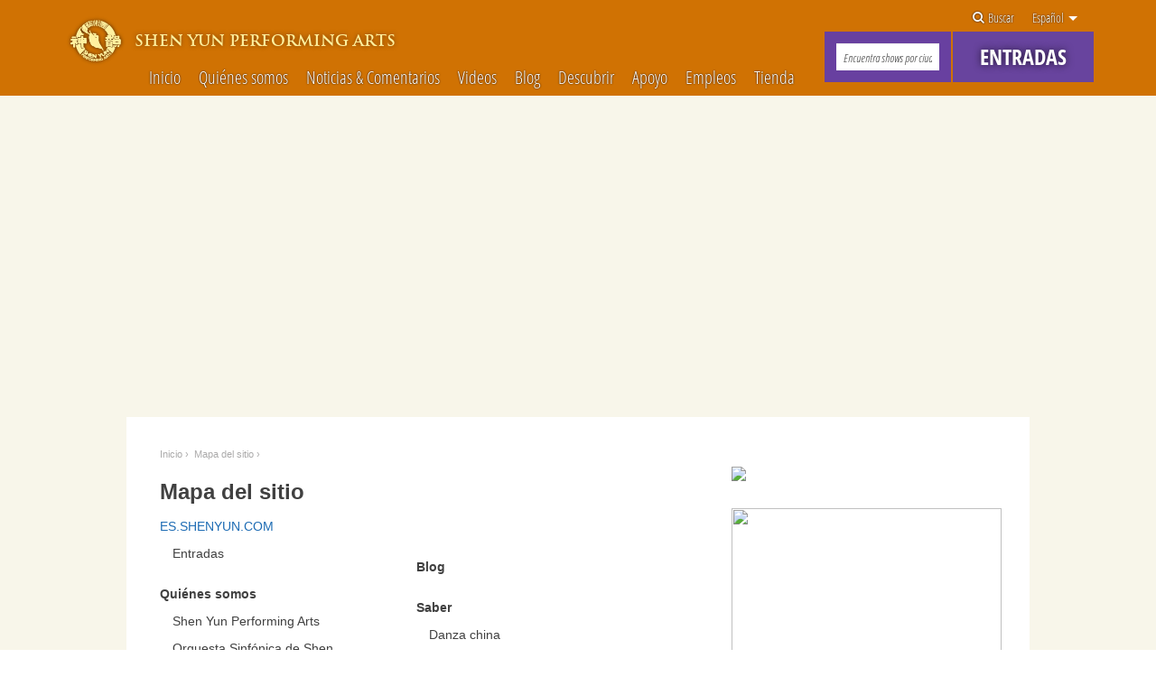

--- FILE ---
content_type: text/html; charset=UTF-8
request_url: https://es.shenyun.com/site-map
body_size: 11421
content:

<!DOCTYPE html>
<!--[if lt IE 7]>
<html class="no-js lt-ie9 lt-ie8 lt-ie7"> <![endif]-->
<!--[if IE 7]>
<html class="no-js lt-ie9 lt-ie8"> <![endif]-->
<!--[if IE 8]>
<html class="no-js lt-ie9"> <![endif]-->
<!--[if gt IE 8]><!-->
<html class="no-js" lang="es"> <!--<![endif]-->

<head>
    <meta charset="utf-8">
    <meta http-equiv="Content-Type" content="text/html; charset=utf-8"/>
    <meta http-equiv="X-UA-Compatible" content="IE=edge">
    
     

    <title>Shen Yun Performing Arts - Mapa del sitio</title>

<meta name="title" content="Shen Yun Performing Arts - Mapa del sitio"/>
<meta name="description" lang="en-us" content="Sitio oficial de la principal compañía de danza clásica china, Shen Yun Performing Arts. Entradas, videos, reseñas, detrás de escena."/>
<meta name="keywords" content="shen yun espectaculo, danza clasica china, orquesta shen yun, danzas etnicas y folkloricas, artes marciales, musica china, shen yun mexico, shenyun espectaculo,espectaculos en mexico, espectaculos mexico, mexico espectaculos, mexico actuaciones, teatro mexico, espectaculo chino mexico, danza china mexico, mexico espectaculo familiar, eventos mexico, shen yun ballet chino"/>

<meta name="twitter:card" content="summary" />
<meta name="twitter:site" content="@ShenYun" />
<meta name="twitter:title" content="Shen Yun Performing Arts - Mapa del sitio" /> 
<meta name="twitter:description" content="Sitio oficial de la principal compañía de danza clásica china, Shen Yun Performing Arts. Entradas, videos, reseñas, detrás de escena." /> 

    <meta property="og:image" content="https://media2.shenyun.com/assets/shenyun/img/shenyun-og-fb-share-2026-newslogan.jpg"/>
    <meta name="twitter:image" content="https://media2.shenyun.com/assets/shenyun/img/shenyun-og-fb-share-2026-newslogan.jpg"/>
<meta property="og:title" content="Shen Yun Performing Arts - Mapa del sitio"/>

<meta property="og:description" content="Sitio oficial de la principal compañía de danza clásica china, Shen Yun Performing Arts. Entradas, videos, reseñas, detrás de escena."/>

<meta property="og:url" content="https://es.shenyun.com/site-map"/>

<script type='application/ld+json'>{"@context": "https://schema.org","@type": "BreadcrumbList","itemListElement": [{"@type": "ListItem","position": 1,"name": "Mapa Del Sitio","item": "https://es.shenyun.com/site-map"}]}</script>
<meta name = “robots” content =”index, follow, noodp”>
    <script src="https://jsappcdn.hikeorders.com/main/assets/js/hko-accessibility.min.js?widgetId=jvzwqE1cuAsG"></script>




    <meta name="google-site-verification" content="Ls_xdthXSYrmTGcIoZXWI-OwyfuzSII5kfRdGIJNlrk"/>


    
    <link rel="stylesheet" href="/library/jquery/custom-theme/jquery-ui-1.10.1.custom.css?v=20200119001">

        <link rel="stylesheet" href="//es.shenyun.com/css/global.css?v=201508142300"/>
    <link rel="stylesheet" href="//es.shenyun.com/css/front-global.css?v=201508142300"/>

        
    
        <link rel="stylesheet" href="/css/es/front.css">


    <link href="//es.shenyun.com/library/fancybox/jquery.fancybox-2.1.5.min.css?v=201508142300" media="screen" rel="stylesheet">
     
    
    
        <link rel="stylesheet" href="https://use.typekit.net/ylo2jja.css">
    

       
    
    	<!-- Bundled vendor CSS files -->
	<!-- No vendor.css to be bundled -->

	<!-- Our compiled and merged Sass files -->

    
<!-- injectHeaderfooter:css -->
<link rel="stylesheet" href="/theme/shenyun/stylesheets/layouts/header-footer-c57e6e28c8.css">
<!-- endinjectHeaderfooter -->



    

    
        <link rel="stylesheet" href="/theme/shenyun/css/common.css"/>

     

<!-- HTML5 shim and Respond.js IE8 support of HTML5 elements and media queries -->
<!--[if lt IE 9]>
  <script src="//oss.maxcdn.com/libs/html5shiv/3.7.0/html5shiv.js"></script>
  <script src="//oss.maxcdn.com/respond/1.4.2/respond.min.js"></script>
<![endif]-->



    
    

 
    <script src="/theme/shenyun/js/min/common-20180430.js"></script>

        <link rel="stylesheet" href="/modules/learn/css/default-no-responsive.css?v=20190110001">
     

 



    <script type="text/javascript" language="javascript" src="/js/jquery/jquery.tools.scrollable.min.js"></script>

    <script type="text/javascript" charset="utf-8">

        $(document).ready(function () {
                    });

    </script>
    
    
<link rel="stylesheet" href="/theme/shenyun/css/print.css" media="print">


<link rel="stylesheet" href="/theme/shenyun/css/es/default.css"/>


</head>

<body class="mainSite es" 
      oncontextmenu="return false;" >



    <div id="container">

        <div class="shenyun-pusher" id="shenyun-pusher">

            <section id="shenyun-bg">


     
<header class="header-outer-wrapper" id="sy-header-outer-bar-reg" >

<div id="header-wrapper" class="header-bar">
    <div id="shenyun-header-left">
        <a href="https://www.shenyunperformingarts.org/" id="header-logo">
            <figure id="header-logo-core-all"><img src="/theme/shenyun/svg/logo-brown-all.png"></figure>
            <figure id="header-logo-core-new-campaign"><img src="/theme/shenyun/svg/shenyun_logo__green.svg"></figure>

                            <span class="header-logo-text">Shen Yun Performing Arts</span>
                    </a>

    
        <nav id="shenyun-header-nav">
            <li><a href="https://www.shenyunperformingarts.org/" >Inicio</a></li>

            <li>
                <a href="/about" >Quiénes somos <span class="menu-trigger"></span></a>

                <div class="dropdown-wrapper" style="display:none">
                    <dl>
                        <dd class="visible-xs">
                            <a href="/about">Quiénes somos</a>
                        </dd>
                        <dd>
                            <a href="/chinese-culture">Acerca de Shen Yun Performing Arts</a>
                        </dd>                        
                        <dd>
                            <a href="/symphony/">Acerca de la Orquesta Sinfónica Shen Yun</a>
                        </dd>
                                                <dd>
                            <a href="/spirituality/challenges-we-face">Nuestros desafíos</a>
                        </dd>
                                                <dd>
                            <a href="/classical-chinese-dance-music-costumes-singers-and-more">9 características de Shen Yun</a>
                        </dd>
                        <dd>                        
                            <a href="/artists/">Los artistas</a>
                        </dd>
                        <dd>
                            <a href="/news/view/press-releases">Comunicados de prensa</a>
                        </dd>
                        <dd>
                            <a href="/frequently-asked-questions">Preguntas frecuentes</a>
                        </dd>
                    </dl>
                </div>
            </li>


                      
            <li>
                    <a href="/news-reviews"  ><span class="menu-trigger"></span>Noticias & Comentarios</a>
                    <div class="dropdown-wrapper" style="display:none">
                        <dl>
                            <dd>
                                <a href="/news-reviews">Destacado</a>
                            </dd>
                            <dd>
                                <a href="/news/view/featured">Noticias</a>
                            </dd>
                            <dd>
                                <a href="/reviews/view/featured">Reseñas</a>
                            </dd>
                                                    </dl>
                    </div>

              
                    
            </li>
            <li><a href="/videos/latest-videos" >Videos</a></li>
            <li><a href="/blog" >Blog</a></li>
            

                                                <li><a href="/explore/view/all" >Descubrir</a>
                        <div class="dropdown-wrapper" style="display:none">
                            <dl>
                                
                                                                    <dd>
                                        <a href="/explore/category/chinese-dance">Danza china</a>
                                    </dd>
                                                                    <dd>
                                        <a href="/explore/category/chinese-music">Música</a>
                                    </dd>
                                                                    <dd>
                                        <a href="/explore/category/vocal-music">Vocales</a>
                                    </dd>
                                                                    <dd>
                                        <a href="/explore/category/dance-costumes">El vestuario de Shen Yun</a>
                                    </dd>
                                                                    <dd>
                                        <a href="/explore/category/digital-projection-backdrop">Proyección digital</a>
                                    </dd>
                                                                    <dd>
                                        <a href="/explore/category/stage-props-dance-props">Los accesorios de Shen Yun</a>
                                    </dd>
                                                                    <dd>
                                        <a href="/explore/category/chinese-stories-history">Historias e historia</a>
                                    </dd>
                                                                    <dd>
                                        <a href="/explore/category/traditional-chinese-culture">Shen Yun y la cultura tradicional china</a>
                                    </dd>
                                                            </dl>
                        </div>
                    </li>
                        <li>
                <a href="https://es.shenyunperformingarts.org/support" >Apoyo</a>
            </li>
            <li><a href="/music-jobs-openings">Empleos</a></li>
            <!-- <li><a 
                                href="https://www.shenyuncollections.com/" 
                                target="_blank">Tienda</a>
            </li> -->
            <li>
                <a href="/index/shop"  ><span class="menu-trigger"></span>Tienda</a>
                <div class="dropdown-wrapper" style="display:none">
                    <dl>
                        <dd class="ShopTrigger">
                            <a href="https://www.artistfashion.com/" target="_blank">Artist Fashion<svg xmlns="http://www.w3.org/2000/svg" style="margin-left: 10px" width="8" height="8" viewBox="0 0 8 8">
<path fill="#ffffff" d="M0 0v8h8v-2h-1v1h-6v-6h1v-1h-2zm4 0l1.5 1.5-2.5 2.5 1 1 2.5-2.5 1.5 1.5v-4h-4z" />
</svg></a>
                        </dd>
                        <dd class="ShopTrigger">
                            <a                                 href="https://www.shenyuncollections.com/" 
                                 target="_blank">SHEN YUN GIFT SHOP<svg xmlns="http://www.w3.org/2000/svg" style="margin-left: 10px" width="8" height="8" viewBox="0 0 8 8">
<path fill="#ffffff" d="M0 0v8h8v-2h-1v1h-6v-6h1v-1h-2zm4 0l1.5 1.5-2.5 2.5 1 1 2.5-2.5 1.5 1.5v-4h-4z" />
</svg></a>
                        </dd>
                    </dl>
                </div>  
            </li>
        </nav>


    </div>

    <div id="shenyun-header-right">
        <div id="shenyun-header-right-top" class="cf">
            <div id="language-btn">
                <a class="language-btn-label" role="button" data-toggle="dropdown" aria-haspopup="true" aria-expanded="false">Español    <span class="language-menu-trigger"></span> </a>

<div class="language-btn-dropdown-menu dropdown-menu dropdown-wrapper  " role="menu">
            <li>
            <a href="https://www.shenyun.com/site-map?lang=en-us"> English </a>
        </li>
            <li>
            <a href="https://zh-tw.shenyun.com/site-map"> 中文正體 </a>
        </li>
            <li>
            <a href="https://zh-cn.shenyun.com/site-map"> 中文简体 </a>
        </li>
            <li>
            <a href="https://ja.shenyun.com/site-map"> 日本語 </a>
        </li>
            <li>
            <a href="https://ko.shenyun.com/site-map"> 한국어 </a>
        </li>
            <li>
            <a href="https://cs.shenyun.com/site-map"> Česky </a>
        </li>
            <li>
            <a href="https://da.shenyun.com/site-map"> Dansk </a>
        </li>
            <li>
            <a href="https://de.shenyun.com/site-map"> Deutsch </a>
        </li>
            <li>
            <a href="https://fr.shenyun.com/site-map"> Français </a>
        </li>
            <li>
            <a href="https://id.shenyun.com/site-map"> Indonesia </a>
        </li>
            <li>
            <a href="https://it.shenyun.com/site-map"> Italiano </a>
        </li>
            <li>
            <a href="https://nl.shenyun.com/site-map"> Nederlands </a>
        </li>
            <li>
            <a href="https://pl.shenyun.com/site-map"> Polski </a>
        </li>
            <li>
            <a href="https://pt.shenyun.com/site-map"> Português </a>
        </li>
            <li>
            <a href="https://lv.shenyun.com/site-map"> Latviski </a>
        </li>
            <li>
            <a href="https://ru.shenyun.com/site-map"> Pусский </a>
        </li>
            <li>
            <a href="https://ro.shenyun.com/site-map"> Română </a>
        </li>
            <li>
            <a href="https://sv.shenyun.com/site-map"> Svenska </a>
        </li>
            <li>
            <a href="https://vi.shenyun.com/site-map"> Việt </a>
        </li>
            <li>
            <a href="https://my.shenyun.com/site-map"> Melayu </a>
        </li>
            <li>
            <a href="https://no.shenyun.com/site-map"> Norsk </a>
        </li>
            <li>
            <a href="https://il.shenyun.com/site-map"> עברית </a>
        </li>
            <li>
            <a href="https://hr.shenyun.com/site-map"> Hrvatski </a>
        </li>
    </div>            </div>

            <!-- <a href="https://www.shenyuncollections.com/" target="_blank">Tienda</a> -->
           <!--  <a href="">Newsletter</a> -->

            <a id="shenyun-header-search-txt" data-toggle="modal" data-target="#search-modal" href="javascript:void(0)">
                <i class="shenyun-header-search-icon shenyun-glyphs shenyun-glyphs-magnifier" ></i>
                Buscar</a>

        </div>

        <div class="shenyun-header-right-bottom">

            

                    <div id="shenyun-header-search-area">
                <input type="text" class="sy" id="shenyun-header-search-area-input"
                       placeholder="Encuentra shows por ciudad, teatro">
            </div>
            <a class="btn btn-primary" href="/tickets?sy=1" id="shenyun-header-tour-tickets-btn">Entradas</a>
        
        
               
        </div>
        
        <!-- Only show if it's NOT homepage -->
                    <div id="shenyun-header-nearby-tips" class="cf">
                <!-- to support global cache, using ajax to load now -->
            </div>

        
    </div>

    <a aria-expanded="false" aria-controls="navigation" href="javascript:void(0)" class="shenyun-nav__openMenu navbar-burger" id="js-menu-btn" tabindex="10">
      <span class="rlx-burger">
        <span class="icon-bar bar1"></span>
        <span class="icon-bar bar2 rlx-bacon"></span>
        <span class="icon-bar bar3"></span>
        <span class="icon-bar bar4"></span>
      </span>
      <span class="rlx-hide-collapsed">Menu</span>
    </a>



</div>
</header>


<div class="modal fade" tabindex="-1" role="dialog" id="loading-modal">
  <div class="modal-dialog" role="document">
    <div class="modal-content">
      <div class="modal-body loading-modal-body">
        <img class="default-loading-icon" src="/theme/promo/img/default-loading.svg">  
      </div>
    </div>
  </div>
</div>
<!-- <link rel="stylesheet" href="https://cdnjs.cloudflare.com/ajax/libs/vex-js/4.1.0/css/vex-theme-default.min.css" /> -->

<div class="shenyun-nav__openMenu-target c-navigation" aria-hidden="true">
    <div class="shenyun-nav-inner">
        <header class="shenyun-nav-header">
            <div class="shenyun-nav-logo-core"><img class="shenyun-nav-logo-core-svg" src="/theme/promo/img/logo-brown.png" alt="Shen Yun Logo"></div>       
            <aside class="shenyun-nav-header-right">
                <a href="/tickets" class="nav-tickets-link-top btn btn-primary ">Entradas</a>
                <div id="shenyun-nav__closeMenu">
                    <span class="shenyun-icon-close"></span>
                </div>
            </aside>
        </header>
        <div class="shenyun-nav__openMenu-wrapper">
            <div class="shenyun-nav-wn-block js-left-nav c-navigation__nav-panel-left">
                <div class="shenyun-nav-category-link"><a>Lo nuevo</a></div>
                <div class="wrapper" id="shenyun-nav-category-whats-new"></div>
            </div>
            <div class="shenyun-nav-menu-block js-right-nav c-navigation__nav-panel-right">
                <div class="shenyun-nav-category-link"><a>Menu</a></div>
                <nav id="shenyun-c-navigation" class="c-nav-primary c-nav-primary--right">
                    <ul class="shenyun-nav-primary">
                        <li><a href="https://www.shenyunperformingarts.org/" class="">Inicio</a></li>
                        <li class="dropdown">
                            <a href="/about" data-toggle="dropdown" aria-haspopup="true" aria-expanded="false">Quiénes somos<span class="shenyun-icon-right-arrow"></span></a>
                            <ul class="dropdown-menu" aria-labelledby="dLabel">
                                <li>
                                    <a href="/about">Quiénes somos</a>
                                </li>
                                <li>
                                    <a href="/chinese-culture">Acerca de Shen Yun Performing Arts</a>
                                </li>
                                <li>
                                    <a href="/symphony/introduction">Acerca de la Orquesta Sinfónica Shen Yun</a>
                                </li>
                                <li>
                                    <a href="/spirituality/challenges-we-face">Nuestros desafíos</a>
                                </li>
                                <li>
                                    <a href="/classical-chinese-dance-music-costumes-singers-and-more">9 características de Shen Yun</a>
                                </li>
                                <li>
                                    <a href="/artists/">Los artistas</a>
                                </li>
                                <li>
                                    <a href="/news/view/press-releases">Comunicados de prensa</a>
                                </li>
                                <li>
                                    <a class="" href="/faq">Preguntas frecuentes</a>
                                </li>
                            </ul>
                        </li>
                                                <li class="dropdown">
                            <a href="/news-reviews" data-toggle="dropdown" aria-haspopup="true" aria-expanded="false">Noticias y comentarios<span class="shenyun-icon-right-arrow"></span></a>
                            <ul class="dropdown-menu" aria-labelledby="dLabel">
                                <li>
                                    <a href="/news-reviews">Destacado</a>
                                </li>
                                <li>
                                    <a href="/news/view/featured">Noticias</a>
                                </li>
                                <li>
                                    <a href="/reviews/view/featured">Reseñas</a>
                                </li>
                            </ul>
                        </li>
                        <li><a href="/videos/latest-videos">Videos</a></li>
                        <li><a href="/blog">Blog</a></li>

                                                <li class="dropdown"><a href="/explore/view/all"  data-toggle="dropdown" aria-haspopup="true" aria-expanded="false">Descubrir<span class="shenyun-icon-right-arrow"></span></a>
                        <ul class="dropdown-menu" aria-labelledby="dLabel">
                            
                                                            <li>
                                    <a href="/explore/category/chinese-dance">Danza china</a>
                                </li>
                                                            <li>
                                    <a href="/explore/category/chinese-music">Música</a>
                                </li>
                                                            <li>
                                    <a href="/explore/category/vocal-music">Vocales</a>
                                </li>
                                                            <li>
                                    <a href="/explore/category/dance-costumes">El vestuario de Shen Yun</a>
                                </li>
                                                            <li>
                                    <a href="/explore/category/digital-projection-backdrop">Proyección digital</a>
                                </li>
                                                            <li>
                                    <a href="/explore/category/stage-props-dance-props">Los accesorios de Shen Yun</a>
                                </li>
                                                            <li>
                                    <a href="/explore/category/chinese-stories-history">Historias e historia</a>
                                </li>
                                                            <li>
                                    <a href="/explore/category/traditional-chinese-culture">Shen Yun y la cultura tradicional china</a>
                                </li>
                                                    </ul>
                    </li>
                           

            
                        <li><a  class="" href="/faq">Preguntas frecuentes</a></li>
                        <li><a href="/guestbook">Libro de visitas</a></li>
                        <li><a 
                                                        href="https://www.shenyuncollections.com/" 
                                                        target="_blank">Tienda</a></li>
                    </ul>

                    <a class="nc-link-figure " href="/classical-chinese-dance-music-costumes-singers-and-more">
                        <figure class="nav-nc-thumb-wrapper"><img class="lazyload" src="/theme/promo/img/menu-with9c-thumb.jpg" alt="Shen Yun 9 Characteristics Link Image"></figure>
                        <aside class="nav-nc-link-label">
                            <h4 class="nav-nc-link-label-h4">¿Qué nos hace únicos?</h4>
                            <div class="nav-nc-link-label-txt">DESCUBRE LAS 9 CARACTERÍSTICAS</div>
                        </aside>
                    </a>





                    <ul id="shenyun-header-other-menu">
                        <li><a href="/music-jobs-openings">Empleos</a></li>
                        <li>
                            <a href="https://www.shenyunperformingarts.org/support">Apoyo</a>
                        </li>
                        <li><a href="/newsletter/index">SUSCRÍBASE</a></li>
                        
                        <li><a class="search-modal-trigger" data-toggle="modal" data-target="#search-modal">Buscar</a></li>
                    </ul>
                    <div id="menu-language-btn" class="c-nav-primary__title">
                        <header class="language-label" role="button" data-toggle="dropdown" aria-haspopup="true" aria-expanded="false">
                            <div class="language-label-text"><span class="shenyun-icon-mapicon"></span>Idioma</div>
                            <span class="shenyun-icon-right-arrow"></span></header>
                            <ul class="language-btn-dropdown-menu dropdown-menu dropdown-wrapper" role="menu">

                                                                    <li>
                                        <a href="https://www.shenyun.com/site-map?lang=en-us"> English </a>
                                    </li>
                                                                    <li>
                                        <a href="https://zh-tw.shenyun.com/site-map"> 中文正體 </a>
                                    </li>
                                                                    <li>
                                        <a href="https://zh-cn.shenyun.com/site-map"> 中文简体 </a>
                                    </li>
                                                                    <li>
                                        <a href="https://ja.shenyun.com/site-map"> 日本語 </a>
                                    </li>
                                                                    <li>
                                        <a href="https://ko.shenyun.com/site-map"> 한국어 </a>
                                    </li>
                                                                    <li>
                                        <a href="https://cs.shenyun.com/site-map"> Česky </a>
                                    </li>
                                                                    <li>
                                        <a href="https://da.shenyun.com/site-map"> Dansk </a>
                                    </li>
                                                                    <li>
                                        <a href="https://de.shenyun.com/site-map"> Deutsch </a>
                                    </li>
                                                                    <li>
                                        <a href="https://fr.shenyun.com/site-map"> Français </a>
                                    </li>
                                                                    <li>
                                        <a href="https://id.shenyun.com/site-map"> Indonesia </a>
                                    </li>
                                                                    <li>
                                        <a href="https://it.shenyun.com/site-map"> Italiano </a>
                                    </li>
                                                                    <li>
                                        <a href="https://nl.shenyun.com/site-map"> Nederlands </a>
                                    </li>
                                                                    <li>
                                        <a href="https://pl.shenyun.com/site-map"> Polski </a>
                                    </li>
                                                                    <li>
                                        <a href="https://pt.shenyun.com/site-map"> Português </a>
                                    </li>
                                                                    <li>
                                        <a href="https://lv.shenyun.com/site-map"> Latviski </a>
                                    </li>
                                                                    <li>
                                        <a href="https://ru.shenyun.com/site-map"> Pусский </a>
                                    </li>
                                                                    <li>
                                        <a href="https://ro.shenyun.com/site-map"> Română </a>
                                    </li>
                                                                    <li>
                                        <a href="https://sv.shenyun.com/site-map"> Svenska </a>
                                    </li>
                                                                    <li>
                                        <a href="https://vi.shenyun.com/site-map"> Việt </a>
                                    </li>
                                                                    <li>
                                        <a href="https://my.shenyun.com/site-map"> Melayu </a>
                                    </li>
                                                                    <li>
                                        <a href="https://no.shenyun.com/site-map"> Norsk </a>
                                    </li>
                                                                    <li>
                                        <a href="https://il.shenyun.com/site-map"> עברית </a>
                                    </li>
                                                                    <li>
                                        <a href="https://hr.shenyun.com/site-map"> Hrvatski </a>
                                    </li>
                                
                            </ul>
                        </div>
                    </div>
                </nav>
        </div>
    </div>
</div>



<!-- Modal -->
<div class="modal" id="search-modal" tabindex="-1" role="dialog" aria-labelledby="search-modalLabel">
    <div class="modal-dialog-wrapper">
        <div class="search-modal-close shenyun-icon-close" data-dismiss="modal"></div>
        <div class="modal-dialog" role="document">
        
            <form class="modal-content-center" method="get" action="/search" id="search">

              <input type="text" class="shenyun-top-search-form-input form-control" placeholder="Buscar..." value="" name="q">
                
                        
              <div class="modal-footer">
                <button type="submit" class="btn btn-primary search-modal-submit">Buscar</button>
              </div>
            </form>
        </div>
  </div>
</div>



<script>
    window.myvars = {
        searchTip: 'Buscar...',
        serverrRemoteAddr: 'f68e2cac7d846b99ae7d595b87b4a254',
        searchingNearbyCities: '""'
    }
    
</script>



<style>
#language-btn, #shenyun-header-right-top > a, #shenyun-header-search-txt, .shenyun-header-right-top-font {
  font-size: 14px !important;
}

body {
  font-size: 13px !important;
}

.category-right-general-section {
  line-height: 1.35em;
}

/* #shenyun-header-tour-tickets-btn {
  font-size: 16px;
  padding-left: 15px;
  padding-right: 15px;
  height: 65px;
  line-height: 3.4em;
} */

.ja #shenyun-header-tour-tickets-btn {
  font-size: 14px;
}

/* input#shenyun-header-search-area-input {
  font-size: 16px;
  height: 65px;
} */

#shenyun-header-nav {
  margin-top: 10px !important;
  margin-left: 72px !important;
  font-size: 20px !important;
}

.sv #shenyun-header-nav,
.pl #shenyun-header-nav {
  font-size: 18px !important;
}

.il #shenyun-header-nav {
  font-size: 16px !important;
}

#shenyun-header-nav a {
  padding-left: 10px;
  padding-right: 10px;
}

.il #shenyun-header-nav a {
  padding-left: 5px;
  padding-right: 5px;
}

#shenyun-header-left {
  display: block !important;
  margin-top: 0 !important;
}

#header-logo #header-logo-core-all, #header-logo #header-logo-core-cn {
  width: 56px !important;
  flex: none !important;
}

.zh-tw #shenyun-header-nav > li > a,
.zh-cn #shenyun-header-nav > li > a,
.ja #shenyun-header-nav > li > a,
.cs #shenyun-header-nav > li > a,
.de #shenyun-header-nav > li > a,
.vi #shenyun-header-nav > li > a,
.pl #shenyun-header-nav > li > a {
  font-size: 16px;
}

#footer-interact-with-shen-yun {
  margin-left: auto;
  margin-right: auto;
}

#js-menu-btn {
  display: none !important;
}

/*#header-wrapper {
  display: block !important;
}*/

#header-wrapper #shenyun-header-left {
  width: auto !important;
  -webkit-box-flex: 0 !important;
  -webkit-flex: none !important;
  -ms-flex: none !important;
  flex: none !important;
}

#shenyun-header-search-area {
  width: auto !important;
}

#language-btn .language-btn-dropdown-menu {
  right: auto;
  left: 0;
}

#shenyun-header-right {
  width: 32%;
  max-width: 280px;
}

html[lang=ja] #shenyun-header-right,
html[lang=cs] #shenyun-header-right,
html[lang=ko] #shenyun-header-right {
  max-width: 310px;
}

@media only screen and (max-width: 1023px) {
  .il #shenyun-header-left {
    display: -webkit-box !important;
    display: -webkit-flex !important;
    display: -ms-flexbox !important;
    display: flex !important;
  }

  .il #header-wrapper #shenyun-header-left {
    display: block !important;
  }
}

@media only screen and (max-width: 1300px) {
  #shenyun-header-nav {
    margin-left: 72px !important;
  }
}

@media only screen and (max-width: 1099px) and (min-width: 1024px) {
  .ru #shenyun-header-nav {
    font-size: calc(18px + 3 * ((100vw - 420px) / 1580));
  }

  .ru #shenyun-header-tour-tickets-btn {
    font-size: 1.1rem;
  }
}

#shenyun-header-tour-tickets-btn {
  float: right;
  font-size: 24px;
  height: 56px;
  line-height: 56px;
  padding: 0 30px;
}
input#shenyun-header-search-area-input {
  height: 56px;
  padding: 4px 8px;
  width: 100%;
  font-size: 16px;
  border: 13px solid #6840a0;
  -webkit-transition: width .1s ease-in-out;
  -o-transition: width .1s ease-in-out;
  transition: width .1s ease-in-out;
}

#shenyun-header-search-area {
  width: 140px !important;
}

@media only screen and (max-width: 1200px) {
  #shenyun-header-nav {
    font-size: 18px !important;
  }
}
</style>


    <div id="body" class="body body-site-map-v2">


        <div id="body-site-map-v2-main"  class="page-toptabs-2col-lbrs-main">
       

						<div class="block-content-body-top">

</div> 						
			<div id="page-toptabs-2col-lbrs-content-with-big-header-content-wrapper">					
				<div id="page-toptabs-2col-lbrs-content-with-big-header-top-bg"></div>				
				<div class="page-toptabs-2col-lbrs-content-with-big-header">
						
					<div class="clearNoFloat"></div>
					<div id="page-toptabs-2col-lbrs-content-breadcrumb">
						<div class="breadcrumb">
<a href="/">Inicio</a>&nbsp;&rsaquo;&nbsp;
Mapa del sitio&nbsp;&rsaquo;&nbsp;
</div>
					</div> 
					
					<div class="page-toptabs-2col-lbrs-content-left page-toptabs-2col-lbrs-content-left-site-map-v2">
                                            
						
												<h1 class="page-toptabs-2col-lbrs-content-page-title">
							Mapa del sitio						</h1>
							
	
						<div class="vspace10"></div>
						<div class="vspace5"></div>
						<div class="clearNoFloat"></div>		
						
						    <style>
    .misc-article-body-site-map p.first {
        font-weight: bold;
        margin-top: 15px;
        font-size: 14px;
    }
    </style>
    <p class="second">
        <a href="/">
            ES.SHENYUN.COM        </a>
    </p>
    <div class="clearNoFloat"></div>
    <div class="misc-article-section">
        <div class="misc-article-body misc-article-body-site-map link-black-blue cf">
                                <p class="second">
                        <a href="/tickets">
                            Entradas                        </a>
                    </p>
                    <!--  <p class="second"><a href="/tickets/world-map">Mapa mundial</a></p> -->
                                            <p class="first">
                            <a href="/about">
                                Quiénes somos                            </a>
                        </p>
                        <p class="second">
                            <a href="/about">
                                Shen Yun Performing Arts                            </a>
                        </p>
                        <p class="second">
                            <a href="/symphony">
                                Orquesta Sinfónica de Shen Yun                            </a>
                        </p>
                        <p class="second">
                            <a href="/spirituality/challenges-we-face">
                                Nuestros desafíos                            </a>
                        </p>
                        <p class="second">
                            <a href="/spirituality">
                                Shen Yun & Espiritualidad                            </a>
                        </p>
                        <p class="second">
                            <a href="/artists">
                                Los artistas                            </a>
                        </p>
                        <p class="second">
                            <a href="/press-releases">
                                Comunicados de prensa                            </a>
                        </p>
                        <p class="second">
                            <a href="/frequently-asked-questions">
                                Preguntas frecuentes                            </a>
                        </p>
                        <p class="second">
                            <a href="/shen-yun-openings/newpage">
                                Vacantes existentes                            </a>
                        </p>
                        <p class="first">
                            <a href="/reviews">
                                Noticias & Comentarios                            </a>
                        </p>
                        <p class="second">
                            <a href="/news-reviews">
                                Destacado                            </a>
                        </p>
                        <p class="second">
                            <a href="/reviews/view/featured">
                                Reseñas                            </a>
                        </p>
                        <p class="second">
                            <a href="/news/view/featured">
                                Noticias                            </a>
                        </p>
                        <p class="first">
                            <a href="/videos">
                                Videos                            </a>
                        </p>
                        <p class="second">
                            <a href="/videos/latest-videos">
                                Últimos videos                            </a>
                        </p>
                        <p class="second">
                            <a href="/videos/about-shen-yun">
                                Acerca de Shen Yun                            </a>
                        </p>
                        <p class="second">
                            <a href="/videos/artists">
                                Conozca a los artistas                            </a>
                        </p>
                        <p class="second">
                            <a href="/videos/reviews">
                                Reseñas                            </a>
                        </p>
                        <p class="second">
                            <a href="/videos/news-blog">
                                Noticias & Blog                            </a>
                        </p>
        </div>
    </div>
    <div class="misc-article-section" style="margin-right:0;width:280px;">
        <div class="misc-article-body misc-article-body-site-map link-black-blue cf">
            <p class="first">
                <a href="/blog">
                    Blog                </a>
            </p>
                            <p class="first">
                    <a href="/learn">
                        Saber                    </a>
                </p>
                <p class="second">
                    <a href="/learn/category/index/level-one/8i28clX-ln4">
                        Danza china                    </a>
                </p>
                <p class="second">
                    <a href="/learn/category/index/level-one/vjCERymxAIA">
                        Música                    </a>
                </p>
                <p class="second">
                    <a href="/learn/category/index/level-one/97hlCkG8Gms">
                        Vocales                    </a>
                </p>
                <p class="second">
                    <a href="/learn/category/index/level-one/g01erf6Soxk">
                        El vestuario de Shen Yun                    </a>
                </p>
                <p class="second">
                    <a href="/learn/category/index/level-one/OpmubUhdd0g">
                        Proyección digital                    </a>
                </p>
                <p class="second">
                    <a href="/learn/category/index/level-one/iRMh_D7SX58">
                        Los accesorios de Shen Yun                    </a>
                </p>
                <p class="second">
                    <a href="/learn/category/index/level-one/ZiksLpcpL8A">
                        Historias e historia                    </a>
                </p>
                <p class="second">
                    <a href="/learn/category/index/level-one/ItNLnxh8WBE">
                        Shen Yun y la cultura tradicional china                    </a>
                </p>
                                    <!--                     <p class="first">
                        <a href="/symphony" target="_blank">
                            Orquesta Sinfónica de Shen Yun                        </a>
                    </p> -->
                    <p class="first single">
                        <a href="http://shop.shenyun.com" target="_blank">
                            Tienda Shen Yun                        </a>
                    </p>
                    <p class="first single">
                        <a href="http://www.friendsofshenyun.org" target="_blank">
                            Amigos de Shen Yun                        </a>
                    </p>
                    <p class="first single">
                        <a href="http://www.tianyinmusic.com" target="_blank">
                            Tienda de Música Tian Yin                        </a>
                    </p>
                    <p class="first single">
                        <a href="/guestbook">
                            Libro de visitas                        </a>
                    </p>
                    <p class="first single">
                        <a href="/support" target="_blank">
                            Apoyo                        </a>
                    </p>
                    <p class="first single">
                        <a href="/newsletter/index" target="_blank">
                            SUSCRÍBASE                        </a>
                    </p>
                    <p class="first single">
                        <a href="/contact-us">
                            Contáctanos                        </a>
                    </p>
                    <p class="first single">
                        <a href="/terms-and-conditions">
                            Términos                        </a>
                    </p>
                    <p class="first single">
                        <a href="/privacy-policy">
                            Privacidad                        </a>
                    </p>
        </div>
    </div>
	
						<div class="clearNoFloat"></div>
	
					</div>
	
										

				<div class="page-toptabs-2col-lbrs-content-right">
					<style>
/*
#right-block-get-tickets-title {
	font-size: 18px;
	font-family: Tahoma;
	color: #67549e;
	float: left;
}

#right-block-get-tickets-caption {
	margin-top: 10px;
	float:left;
}

#right-block-select-country {
	margin-top: 5px;
	float:left;
}

#right-block-select-city {
	margin-top: 5px;
	float: left;
}

#right-block-get-tickets-calendar-link {
	margin-top: 10px;
	float:right;
	font-size: 13px;
}

#right-block-get-tickets-calendar-link a{
	color: #868270;
}

.page-toptabs-2col-lbrs-content-right-block-get-ticket {
	background: #FFFFFF url(/image/front/right-block-bg-get-ticket.jpg) no-repeat scroll left top;
}
*/
</style>


<!-- 
					<div class="">
						<div id="right-block-get-tickets-title">Entradas</div>
						
						<div class="clearNoFloat"></div>
						
						<div id="right-block-get-tickets-caption">
                                                    <b>
                                                        
                                                                                                            Elegir una actuación en...
                                                                                                    </b></div>
						
						<div class="clearNoFloat"></div>
						
						<div  id="right-block-select-country">
					        <select name="country-right-col" id="country-right-col">
						    	<option value="0">Su país</option>
					            						    </select>
						</div>
						
						<div class="clearNoFloat"></div>
						
						<div  id="right-block-select-city">
						    <select name="city-right-col" id="city-right-col">
						    	<option value="">Su ciudad</option>
						    </select>
						</div>
						
						<div id="right-block-get-tickets-calendar-link">
							<a href="/tickets">
					        CALENDARIO&nbsp;&raquo;
							</a>
							&nbsp;&nbsp;&nbsp;
						</div>
												
					</div>

<script>					
$(document).ready(function() {

    $("#country-right-col").change(function() {
        $.getJSON("/tickets/citylist/countryId/" + $("#country-right-col > option:selected").attr("value"),
        {id: $(this).val(), ajax: 'true'}, function(cities) {
            var options = "<option value=\"0\">Su ciudad</option>";
            for (key in cities) {
                options += '<option value="' + key + '">' + cities[key] + '</option>';
            }
            $("#city-right-col").html(options);
        });
    });


    $('#city-right-col').change(function(){
        key=$(this).val();
        if(key!=''){
            self.location="/city/"+key;
        }
    });

});		

</script>
-->

<div class="">
	<a href="/tickets" ><img src="/image/front/es/buy-tickets-button.jpg" /></a>
</div>

					<div class="vspace10"></div>
					<div class="vspace10"></div>
					<div class="vspace10"></div>
					
					
					<script type="text/javascript" src="/js/jquery/jquery.hoverIntent.minified.js"></script>
<link rel="stylesheet" type="text/css" href="/js/shadowbox/shadowbox.css">
<script type="text/javascript" src="/js/shadowbox/shadowbox.js"></script>
<script type="text/javascript">
Shadowbox.init();
</script>
  


					<div id="page-toptabs-2col-lbrs-content-right-block-intro-video">
			            <div id="column-right-shenyun-intro-video-link">
			                <a href="https://www.youtube.com/watch?v=Rmaq7jo73Cg" class="mta-sidebar-video">
			                	<img src="/image/front/trans.gif" height="165" width="299" />
			                </a>
			            </div>

					
						<div id="page-toptabs-2col-lbrs-content-right-block-intro-video-watch-link" class="uppercase">
							<a href="Rmaq7jo73Cg" rel="shadowbox;height=450;width=600">
							VER LA INTRODUCCIÓN DE SHEN YUN							</a>
						</div>
						<!-- <div id="page-toptabs-2col-lbrs-content-right-block-intro-video-more-link">
							<a href="/videos">
								Mire más videos&nbsp;&raquo;
							</a>
						</div>	-->					
					</div>
					
				    <div style="display:none">
					<!--
				    	<img src="/image/front/column-right-shenyun-intro-video-bg.jpg" />
				    	<img src="/image/front/column-right-shenyun-intro-video-bg-mouseover.jpg" />
				    	-->
				    </div>	


<script src="/library/jquery/jquery.magnific-popup-update.js"></script>

<script>
$('.mta-sidebar-video').magnificPopup({
  type: 'iframe',
  mainClass: 'mfp-fade',
  removalDelay: 160,
  preloader: false,
  fixedContentPos: false,
  gallery: {
    enabled: true,
    navigateByImgClick: true,
    preload: [0, 1]
  },
  iframe: {
    patterns: {
      youtube: {
        src: '//www.youtube.com/embed/%id%?rel=0&amp;loop=1&amp;autoplay=1&amp;autohide=1&amp;showinfo=1&amp;modestbranding=1&amp;theme=light'
      }
    }
  }
});
</script>
					<div class="vspace10"></div>
					<div class="vspace10"></div>
					<div class="vspace10"></div>
					
					<!--					
					<div class="vspace10"></div>
					<div class="vspace10"></div>
					<div class="vspace10"></div>
					<div class="vspace10"></div>
					-->

					
					<div class="page-toptabs-2col-lbrs-content-right-block">
                                            <a href="https://es.shenyunperformingarts.org/support"><div class="right-block-title-full uppercase">Apóyenos</div></a>
				
						<!-- <div id="right-block-donate-support-sy">
							<a href="https://es.shenyun.com/support">Apoye a Shen Yun&nbsp;&raquo;</a>
						</div> -->

					</div>

								<!-- <script type="text/javascript" src="/js/mailchimp/mailing-list.js"></script> -->


			<div class="page-toptabs-2col-lbrs-content-right-block">
				
	
	            <!-- <form id="signup" method="get"> -->
					<a target="_blank" href="http://www.friendsofshenyun.org"><div class="right-block-title-half" style="width:100%">SUSCRIBIR AMIGOS</div></a>
<!--
					<input class="page-toptabs-2col-lbrs-content-newsletter-email" type="text" name="email" id="email" 
						value="Ingrese Su Email" 
						onkeypress="return newsletterOnEnter(event);"
						onFocus="newsletterOnFocus()" 
						onBlur="newsletterOnBlur()">&nbsp;
						<a class="hand"  onclick="storeAddress(); return false;">&raquo;</a>
-->	
	         <!--    </form>	-->
				<!-- <span style="font-size: 12px;color: red" id="subscriptionResponse"></span> -->
			</div>
					
			



<!-- 
<script>
function newsletterOnEnter(evt) {
	var keyCode = null;

	if( evt.which ) {
		keyCode = evt.which;
	} else if( evt.keyCode ) {
		keyCode = evt.keyCode;
	}
	if( 13 == keyCode ) {
		
		storeAddress();
		return false;
		
	}
	else {
		return true;
	}
		
}


function newsletterOnFocus () {
	if ($('#email').val()=='Ingrese Su Email') {
		$('#email').val('');
	}
}

function newsletterOnBlur () {
	if ($('#email').val()=='') {
		$('#email').val('Ingrese Su Email');
	}
}

function isValidEmailAddress(emailAddress) {
	var pattern = new RegExp(/^(("[\w-\s]+")|([\w-]+(?:\.[\w-]+)*)|("[\w-\s]+")([\w-]+(?:\.[\w-]+)*))(@((?:[\w-]+\.)*\w[\w-]{0,66})\.([a-z]{2,6}(?:\.[a-z]{2})?)$)|(@\[?((25[0-5]\.|2[0-4][0-9]\.|1[0-9]{2}\.|[0-9]{1,2}\.))((25[0-5]|2[0-4][0-9]|1[0-9]{2}|[0-9]{1,2})\.){2}(25[0-5]|2[0-4][0-9]|1[0-9]{2}|[0-9]{1,2})\]?$)/i);
	return pattern.test(emailAddress);
}

// AJAX call sending sign up info to store-address.php
function storeAddress() {
	if ($.trim($("#email").val())=="") {
		$("#subscriptionResponse").html("Por favor ingresa tu dirección de email");
		return false;
	}

	if (!isValidEmailAddress($("#email").val())) {
		$("#subscriptionResponse").html("Lo sentimos, la dirección de email ingresada no es válida.");
		return false;
	}

	$('subscriptionResponse').html = 'Procesando...';

	$.ajax({
		 type: "get",
		 url: "/newsletter/index",
		 data: "ajax=true&email=" + $("#email").val(),
		 success: function(data){
		 	$("#subscriptionResponse").html(data);
		 }
	});

}

</script>
-->


				</div>
										
					<div class="clearNoFloat"></div>
				</div>
				<div class="clearNoFloat"></div>
			</div>
			
			<div class="clearNoFloat"></div>
        </div>

			</div>
	<!-- end #body -->




<footer id="shenyun-footer" class="inner-footer cf">
    
    <div id="shenyun-footer-content">

        <div id="shenyun-footer-ul" class="full-width-border">
            <div id="shenyun-footer-desc">
                <figure id="footer-logo-core-all"><img src="/theme/shenyun/svg/logo-brown-all.svg" alt="Shen Yun logo golden"></figure>
                <figure id="footer-logo-core-cn"><img src="/theme/shenyun/svg/shenyun_logo__green.svg" alt="Shen Yun logo golden"></figure>
                <div class="footer-seo-desc-right">
                    <p>Shen Yun Performing Arts es una compañía de danza clásica china y música de primer nivel, establecida en Nueva York. Presenta danza clásica china, danzas étnicas y folklóricas y danzas que cuentan historias, con acompañamiento de orquesta y cantantes solistas. Durante 5000 años, la cultura divina floreció en la tierra de China. Con impresionante música y danza, Shen Yun está reviviendo esta gloriosa cultura. Shen Yun, o 神韻, puede ser traducido como “La belleza de los seres divinos al danzar”.</p>
                </div>
            </div>

            <div class="footerCols__wrapper">
                <div class="shenyun-footer-column">
                    <h5><a href="https://es.shenyun.org/what-is-shen-yun">Quiénes somos</a></h5>
                    <li>
                        <a href="https://es.shenyun.org/what-is-shen-yun">¿Nuevo en Shen Yun?</a>
                    </li>
                    <li>
                        <a href="/symphony">Orquesta Sinfónica de Shen Yun</a></li>
                    <li>
                        <a href="/challenges-we-face">Nuestros desafíos</a>
                    </li>
                    <li>
                        <a href="/spirituality">Shen Yun & Espiritualidad</a>
                    </li>
                    <li>
                        <a href="/artists">Conozca a los artistas</a>
                    </li>
                    <li>
                        <a href="/frequently-asked-questions">Preguntas frecuentes</a>
                    </li>
                    <!-- <li>
                        <a href="/shen-yun-openings/newpage">Vacantes existentes</a>
                    </li> -->
                </div>

                <div class="shenyun-footer-column">
                    <h5><a href="/videos">Videos</a></h5>

                    <li>
                        <a href="/videos/latest-videos">Último</a>
                    </li>
                    <li>
                        <a href="/videos/about-shen-yun">Acerca de Shen Yun</a>
                    </li>
                    <li>
                        <a href="/videos/artists">Los artistas</a>
                    </li>
                    <li>
                        <a href="/videos/reviews">Reseñas</a>
                    </li>
                    <li>
                        <a href="/videos/in-the-media">En la prensa</a>
                    </li>
                </div>

                <div class="shenyun-footer-column">
                    <h5><a href="/news-reviews">Lo nuevo</a></h5>

                    <li>
                        <a href="/news-reviews">Destacado</a>
                    </li>
                    <li>
                        <a href="/news/view/featured">Noticias</a>
                    </li>
                    <li>
                        <a href="/blog/view/latest">Blogs</a>
                    </li>
                    <li>
                        <a href="/reviews/view/featured">Reseñas</a>
                    </li>
                    <li>
                        <a href="/reviews/view/in-the-media">En la prensa</a>
                    </li>   
                </div>

                <div class="shenyun-footer-column last-column">
                    <h5><a href="/explore/view/all">Descubrir</a></h5>
                    
                                            <li>
                            <a href="/explore/category/chinese-dance">Danza china</a>
                        </li>
                                            <li>
                            <a href="/explore/category/chinese-music">Música</a>
                        </li>
                                            <li>
                            <a href="/explore/category/vocal-music">Vocales</a>
                        </li>
                                            <li>
                            <a href="/explore/category/dance-costumes">El vestuario de Shen Yun</a>
                        </li>
                                            <li>
                            <a href="/explore/category/digital-projection-backdrop">Proyección digital</a>
                        </li>
                                            <li>
                            <a href="/explore/category/stage-props-dance-props">Los accesorios de Shen Yun</a>
                        </li>
                                            <li>
                            <a href="/explore/category/chinese-stories-history">Historias e historia</a>
                        </li>
                                            <li>
                            <a href="/explore/category/traditional-chinese-culture">Shen Yun y la cultura tradicional china</a>
                        </li>
                                    </div>
            </div>

            

<div class="FooterSm__Wrapper">
    <div class="FooterSm__Inner a-center mb-20 mt-20">
        <div class="FooterSm__Label open-sans-c FooterSm__Label--first">Interact with us:</div>
        <div>
            <a class="FooterSm__main" target="_blank" href="https://www.ganjingworld.com/channel/1fgvsk19rtp1jHk2ve5WEeuzC10l0c">
                <span class="FooterSm--Item">
                    <svg xmlns="http://www.w3.org/2000/svg" xmlns:xlink="http://www.w3.org/1999/xlink"
                        class="icon-svg icon-svg--size-32 Footer__SmIcons">
                        <use xlink:href="#GjwIcon"></use>
                    </svg>
                </span>
                <span class="FooterSm__Label open-sans-c bold-700">Follow Us on Gan Jing World</span>
            </a>
        </div>
        <a href="/guestbook" class="FooterSm__Label open-sans-c bold-700">Firme nuestro libro de visitas</a>
    </div>
</div>






        </div>



    </div>

    




<div class="FooterLogos__Wrapper">
    <div class="FooterLogos__Inner a-center j-center items-center">
                   <a target="_blank" href="https://www.shenyuncreations.com/" class="FooterLogo__item flex items-center justify-center FooterLogo__shenYunZuoPin">
                <div class="w-full">
                    <figure class="FooterLogo__figure AspectRatio AspectRatio--withFallback" style="--aspect-ratio:2.2;--aspect-ratio-mobile:2.2;padding-bottom: 45%;margin-top:34%">
                        <div class="Aspect-BG-img" style="background-image: url(/themes/header/assets/img/syc__logo.png?v=2024041102)"></div>
                    </figure>
                    <div class="FooterLogo__label open-sans-c hidden-xs">Get to Know More about Shen Yun<br/>on Our Streaming Platform</div>
               </div>
           </a>
                   <a target="_blank" href="https://exams.shenyuncreations.com/" class="FooterLogo__item flex items-center justify-center FooterLogo__apac">
                <div class="w-full">
                    <figure class="FooterLogo__figure AspectRatio AspectRatio--withFallback" style="--aspect-ratio:1.4;--aspect-ratio-mobile:1.4;padding-bottom: 71%;">
                        <div class="Aspect-BG-img" style="background-image: url(/themes/header/assets/img/proficiencyAssessmentCenter__logo.png?v=2022)"></div>
                    </figure>
                    <div class="FooterLogo__label open-sans-c hidden-xs">Arts Proficiency Assessment Center</div>
               </div>
           </a>
                   <a target="_blank" href="https://www.shenyuncollections.com/" class="FooterLogo__item flex items-center justify-center FooterLogo__shop">
                <div class="w-full">
                    <figure class="FooterLogo__figure AspectRatio AspectRatio--withFallback" style="--aspect-ratio:1.55;--aspect-ratio-mobile:1.55;padding-bottom: 71%;">
                        <div class="Aspect-BG-img" style="background-image: url(/themes/header/assets/img/shop__logo.png?v=2023072101)"></div>
                    </figure>
                    <div class="FooterLogo__label open-sans-c hidden-xs">Productos de lujo y souvenirs<br/>inspirados en Shen Yun</div>
               </div>
           </a>
                   <a target="_blank" href="https://www.shenyundancer.com/" class="FooterLogo__item flex items-center justify-center FooterLogo__af">
                <div class="w-full">
                    <figure class="FooterLogo__figure AspectRatio AspectRatio--withFallback" style="--aspect-ratio:1.4;--aspect-ratio-mobile:1.4;padding-bottom: 71%;">
                        <div class="Aspect-BG-img" style="background-image: url(/themes/header/assets/img/af__logo.png?v=202210)"></div>
                    </figure>
                    <div class="FooterLogo__label open-sans-c hidden-xs">Artist Fashion</div>
               </div>
           </a>
            </div>
</div>






</footer>



<footer id="shenyun-footer-bar" class="full-width-border">
    <div class="wrapper">
        <aside id="shenyun-footer-bar-sites">
            <a href="https://es.shenyun.org"><b>Sitio oficial de Shen Yun Performing Arts</b></a>
            <span>
                Copyright ©2026 Shen Yun Performing Arts. Todos los derechos reservados.            </span>
        </aside>
        <aside id="shenyun-footer-bar-link">
            <a href="/contact-us">Contáctanos</a>
            <a href="/terms-and-conditions">Términos</a>
                  
            <a href="/privacy-policy">Privacidad</a>
            <a href="/site-map">Mapa del sitio</a>
        </aside>
        
    </div>
</footer>






</section>
</div>
</div>


<!-- injectMenu:js -->
<script src="/theme/shenyun/scripts/dist/navigation/menu-54176d7c44.js"></script>
<!-- endInjectMenu -->


</body>
</html>

--- FILE ---
content_type: text/css; charset=utf-8
request_url: https://es.shenyun.com/library/jquery/custom-theme/jquery-ui-1.10.1.custom.css?v=20200119001
body_size: 8192
content:
.ui-helper-hidden {
    display: none
}

.ui-helper-hidden-accessible {
    border: 0;
    clip: rect(0 0 0 0);
    height: 1px;
    margin: -1px;
    overflow: hidden;
    padding: 0;
    position: absolute;
    width: 1px
}

.ui-helper-reset {
    margin: 0;
    padding: 0;
    border: 0;
    outline: 0;
    line-height: 1.3;
    text-decoration: none;
    font-size: 100%;
    list-style: none
}

.ui-helper-clearfix:before,
.ui-helper-clearfix:after {
    content: "";
    display: table;
    border-collapse: collapse
}

.ui-helper-clearfix:after {
    content: ".";
    display: block;
    height: 0;
    clear: both;
    visibility: hidden
}

.ui-helper-clearfix {
    display: block;
    min-height: 0
}

* html .ui-helper-clearfix {
    height: 1%
}

.ui-helper-zfix {
    width: 100%;
    height: 100%;
    top: 0;
    left: 0;
    position: absolute;
    opacity: 0;
    filter: Alpha(Opacity=0)
}

.ui-front {
    z-index: 1000
}

.ui-state-disabled {
    cursor: default!important
}

.ui-icon {
    display: block;
    text-indent: -99999px;
    overflow: hidden;
    background-repeat: no-repeat
}

.ui-widget-overlay {
    position: absolute;
    top: 0;
    left: 0;
    width: 100%;
    height: 100%
}

.ui-resizable {
    position: relative
}

.ui-resizable-handle {
    position: absolute;
    font-size: 0.1px;
    z-index: 99999;
    display: block
}

.ui-resizable-disabled .ui-resizable-handle,
.ui-resizable-autohide .ui-resizable-handle {
    display: none
}

.ui-resizable-n {
    cursor: n-resize;
    height: 7px;
    width: 100%;
    top: -5px;
    left: 0
}

.ui-resizable-s {
    cursor: s-resize;
    height: 7px;
    width: 100%;
    bottom: -5px;
    left: 0
}

.ui-resizable-e {
    cursor: e-resize;
    width: 7px;
    right: -5px;
    top: 0;
    height: 100%
}

.ui-resizable-w {
    cursor: w-resize;
    width: 7px;
    left: -5px;
    top: 0;
    height: 100%
}

.ui-resizable-se {
    cursor: se-resize;
    width: 12px;
    height: 12px;
    right: 1px;
    bottom: 1px
}

.ui-resizable-sw {
    cursor: sw-resize;
    width: 9px;
    height: 9px;
    left: -5px;
    bottom: -5px
}

.ui-resizable-nw {
    cursor: nw-resize;
    width: 9px;
    height: 9px;
    left: -5px;
    top: -5px
}

.ui-resizable-ne {
    cursor: ne-resize;
    width: 9px;
    height: 9px;
    right: -5px;
    top: -5px
}

.ui-selectable-helper {
    position: absolute;
    z-index: 100;
    border: 1px dotted black
}

.ui-widget {
   /* font-family: "Helvetica Neue", Helvetica, Arial, sans-serif;*/
   font-family: "open-sans-condensed",sans-serif;
   font-size: 16px;
   line-height: 1.1875em;
}

.ui-widget .ui-widget {
    font-size: 1em
}

.ui-widget input,
.ui-widget select,
.ui-widget textarea,
.ui-widget button {
    /*font-family: "Helvetica Neue", Helvetica, Arial, sans-serif;*/
    font-family: "open-sans-condensed",sans-serif;
    font-size: 1em
}

.ui-widget-content {
    /*border: 1px solid #aaaaaa;*/
    background: #fff;
    color: #404040
}

.ui-widget-content a {
    color: #404040
}

.ui-widget-header {
    font-weight: bold;
    border-color: #0064cd #0064cd #003f81;
    border-color: rgba(0, 0, 0, 0.1) rgba(0, 0, 0, 0.1) rgba(0, 0, 0, 0.25);
    border: 1px solid #666
}

.ui-widget-header a {
    color: #222222
}

.ui-state-default,
.ui-widget-content .ui-state-default,
.ui-widget-header .ui-state-default {
    background-color: #e6e6e6;
    background-repeat: no-repeat;
    background-image: -webkit-linear-gradient(#ffffff, #ffffff 25%, #e6e6e6);
    background-image: -moz-linear-gradient(top, #ffffff, #ffffff 25%, #e6e6e6);
    background-image: -o-linear-gradient(#ffffff, #ffffff 25%, #e6e6e6);
    background-image: linear-gradient(#ffffff, #ffffff 25%, #e6e6e6);
    filter: progid: DXImageTransform.Microsoft.gradient(startColorstr='#ffffff', endColorstr='#e6e6e6', GradientType=0);
    text-shadow: 0 1px 1px rgba(255, 255, 255, 0.75);
    color: #333333;
    font-size: 13px;
    line-height: normal;
    border: 1px solid #ccc;
    border-bottom-color: #bbb;
    -webkit-box-shadow: inset 0 1px 0 rgba(255, 255, 255, 0.2), 0 1px 2px rgba(0, 0, 0, 0.05);
    -moz-box-shadow: inset 0 1px 0 rgba(255, 255, 255, 0.2), 0 1px 2px rgba(0, 0, 0, 0.05);
    box-shadow: inset 0 1px 0 rgba(255, 255, 255, 0.2), 0 1px 2px rgba(0, 0, 0, 0.05);
    -webkit-transition: 0.1s linear background-image;
    -moz-transition: 0.1s linear background-image;
    -o-transition: 0.1s linear background-image;
    transition: 0.1s linear background-image;
    overflow: visible
}

.ui-state-default a,
.ui-state-default a:link,
.ui-state-default a:visited {
    color: #555555;
    text-decoration: none
}

.ui-state-hover,
.ui-widget-content .ui-state-hover,
.ui-widget-header .ui-state-hover,
.ui-state-focus,
.ui-widget-content .ui-state-focus,
.ui-widget-header .ui-state-focus {
    background-position: 0 -15px;
    color: #333333;
    text-decoration: none
}

.ui-state-hover a,
.ui-state-hover a:hover,
.ui-state-hover a:link,
.ui-state-hover a:visited {
    color: #212121;
    text-decoration: none
}

.ui-state-active,
.ui-widget-content .ui-state-active,
.ui-widget-header .ui-state-active {
    border: 1px solid #aaaaaa;
    font-weight: normal;
    color: #212121
}

.ui-state-active a,
.ui-state-active a:link,
.ui-state-active a:visited {
    color: #212121;
    text-decoration: none
}

.ui-widget:active {
    outline: none
}

.ui-state-highlight p,
.ui-state-error p,
.ui-state-default p {
    font-size: 13px;
    font-weight: normal;
    line-height: 18px;
    margin: 7px 15px
}

.ui-state-highlight,
.ui-widget-content .ui-state-highlight,
.ui-widget-header .ui-state-highlight {
    position: relative;
    margin-bottom: 18px;
    color: #404040;
    background-color: #eedc94;
    background-repeat: repeat-x;
    background-image: -webkit-linear-gradient(top, #fceec1, #eedc94);
    background-image: -moz-linear-gradient(top, #fceec1, #eedc94);
    background-image: -o-linear-gradient(top, #fceec1, #eedc94);
    background-image: linear-gradient(top, #fceec1, #eedc94);
    filter: progid: DXImageTransform.Microsoft.gradient(startColorstr='#fceec1', endColorstr='#eedc94', GradientType=0);
    text-shadow: 0 -1px 0 rgba(0, 0, 0, 0.25);
    border-color: #eedc94 #eedc94 #e4c652;
    border-color: rgba(0, 0, 0, 0.1) rgba(0, 0, 0, 0.1) rgba(0, 0, 0, 0.25);
    text-shadow: 0 1px 0 rgba(255, 255, 255, 0.5);
    border-width: 1px;
    border-style: solid;
    -webkit-border-radius: 4px;
    -moz-border-radius: 4px;
    border-radius: 4px;
    -webkit-box-shadow: inset 0 1px 0 rgba(255, 255, 255, 0.25);
    -moz-box-shadow: inset 0 1px 0 rgba(255, 255, 255, 0.25);
    box-shadow: inset 0 1px 0 rgba(255, 255, 255, 0.25)
}

.ui-state-highlight a,
.ui-widget-content .ui-state-highlight a,
.ui-widget-header .ui-state-highlight a {
    color: #363636
}

.ui-state-error,
.ui-widget-content .ui-state-error,
.ui-widget-header .ui-state-error {
    position: relative;
    margin-bottom: 18px;
    color: #ffffff;
    border-width: 1px;
    border-style: solid;
    -webkit-border-radius: 4px;
    -moz-border-radius: 4px;
    border-radius: 4px;
    -webkit-box-shadow: inset 0 1px 0 rgba(255, 255, 255, 0.25);
    -moz-box-shadow: inset 0 1px 0 rgba(255, 255, 255, 0.25);
    box-shadow: inset 0 1px 0 rgba(255, 255, 255, 0.25);
    background-color: #c43c35;
    background-repeat: repeat-x;
    background-image: -webkit-linear-gradient(top, #ee5f5b, #c43c35);
    background-image: -moz-linear-gradient(top, #ee5f5b, #c43c35);
    background-image: -o-linear-gradient(top, #ee5f5b, #c43c35);
    background-image: linear-gradient(top, #ee5f5b, #c43c35);
    filter: progid: DXImageTransform.Microsoft.gradient(startColorstr='#ee5f5b', endColorstr='#c43c35', GradientType=0);
    text-shadow: 0 -1px 0 rgba(0, 0, 0, 0.25);
    border-color: #c43c35 #c43c35 #882a25;
    border-color: rgba(0, 0, 0, 0.1) rgba(0, 0, 0, 0.1) rgba(0, 0, 0, 0.25)
}

.ui-state-error a,
.ui-widget-content .ui-state-error a,
.ui-widget-header .ui-state-error a {
    color: #cd0a0a
}

.ui-state-error-text,
.ui-widget-content .ui-state-error-text,
.ui-widget-header .ui-state-error-text {
    color: #cd0a0a
}

.ui-priority-primary,
.ui-widget-content .ui-priority-primary,
.ui-widget-header .ui-priority-primary {
    font-weight: bold
}

.ui-priority-secondary,
.ui-widget-content .ui-priority-secondary,
.ui-widget-header .ui-priority-secondary {
    opacity: .7;
    filter: Alpha(Opacity=70);
    font-weight: normal
}

.ui-state-disabled,
.ui-widget-content .ui-state-disabled,
.ui-widget-header .ui-state-disabled {
    opacity: .35;
    filter: Alpha(Opacity=35);
    background-image: none
}

.ui-state-disabled .ui-icon {
    filter: Alpha(Opacity=35)
}

.ui-icon {
    width: 16px;
    height: 16px;
    background-image: url("images/ui-icons_222222_256x240.png")
}

.ui-widget-content .ui-icon {
    background-image: url("images/ui-icons_222222_256x240.png")
}

.ui-widget-header .ui-icon {
    background-image: url("images/ui-icons_222222_256x240.png")
}

.ui-state-default .ui-icon {
    background-image: url("images/ui-icons_888888_256x240.png")
}

.ui-state-hover .ui-icon,
.ui-state-focus .ui-icon {
    background-image: url("images/ui-icons_454545_256x240.png")
}

.ui-state-active .ui-icon {
    background-image: url("images/ui-icons_454545_256x240.png")
}

.ui-state-highlight .ui-icon {
    background-image: url("images/ui-icons_2e83ff_256x240.png")
}

.ui-state-error .ui-icon,
.ui-state-error-text .ui-icon {
    background-image: url("images/ui-icons_f6cf3b_256x240.png")
}

.ui-icon-carat-1-n {
    background-position: 0 0
}

.ui-icon-carat-1-ne {
    background-position: -16px 0
}

.ui-icon-carat-1-e {
    background-position: -32px 0
}

.ui-icon-carat-1-se {
    background-position: -48px 0
}

.ui-icon-carat-1-s {
    background-position: -64px 0
}

.ui-icon-carat-1-sw {
    background-position: -80px 0
}

.ui-icon-carat-1-w {
    background-position: -96px 0
}

.ui-icon-carat-1-nw {
    background-position: -112px 0
}

.ui-icon-carat-2-n-s {
    background-position: -128px 0
}

.ui-icon-carat-2-e-w {
    background-position: -144px 0
}

.ui-icon-triangle-1-n {
    background-position: 0 -16px
}

.ui-icon-triangle-1-ne {
    background-position: -16px -16px
}

.ui-icon-triangle-1-e {
    background-position: -32px -16px
}

.ui-icon-triangle-1-se {
    background-position: -48px -16px
}

.ui-icon-triangle-1-s {
    background-position: -64px -16px
}

.ui-icon-triangle-1-sw {
    background-position: -80px -16px
}

.ui-icon-triangle-1-w {
    background-position: -96px -16px
}

.ui-icon-triangle-1-nw {
    background-position: -112px -16px
}

.ui-icon-triangle-2-n-s {
    background-position: -128px -16px
}

.ui-icon-triangle-2-e-w {
    background-position: -144px -16px
}

.ui-icon-arrow-1-n {
    background-position: 0 -32px
}

.ui-icon-arrow-1-ne {
    background-position: -16px -32px
}

.ui-icon-arrow-1-e {
    background-position: -32px -32px
}

.ui-icon-arrow-1-se {
    background-position: -48px -32px
}

.ui-icon-arrow-1-s {
    background-position: -64px -32px
}

.ui-icon-arrow-1-sw {
    background-position: -80px -32px
}

.ui-icon-arrow-1-w {
    background-position: -96px -32px
}

.ui-icon-arrow-1-nw {
    background-position: -112px -32px
}

.ui-icon-arrow-2-n-s {
    background-position: -128px -32px
}

.ui-icon-arrow-2-ne-sw {
    background-position: -144px -32px
}

.ui-icon-arrow-2-e-w {
    background-position: -160px -32px
}

.ui-icon-arrow-2-se-nw {
    background-position: -176px -32px
}

.ui-icon-arrowstop-1-n {
    background-position: -192px -32px
}

.ui-icon-arrowstop-1-e {
    background-position: -208px -32px
}

.ui-icon-arrowstop-1-s {
    background-position: -224px -32px
}

.ui-icon-arrowstop-1-w {
    background-position: -240px -32px
}

.ui-icon-arrowthick-1-n {
    background-position: 0 -48px
}

.ui-icon-arrowthick-1-ne {
    background-position: -16px -48px
}

.ui-icon-arrowthick-1-e {
    background-position: -32px -48px
}

.ui-icon-arrowthick-1-se {
    background-position: -48px -48px
}

.ui-icon-arrowthick-1-s {
    background-position: -64px -48px
}

.ui-icon-arrowthick-1-sw {
    background-position: -80px -48px
}

.ui-icon-arrowthick-1-w {
    background-position: -96px -48px
}

.ui-icon-arrowthick-1-nw {
    background-position: -112px -48px
}

.ui-icon-arrowthick-2-n-s {
    background-position: -128px -48px
}

.ui-icon-arrowthick-2-ne-sw {
    background-position: -144px -48px
}

.ui-icon-arrowthick-2-e-w {
    background-position: -160px -48px
}

.ui-icon-arrowthick-2-se-nw {
    background-position: -176px -48px
}

.ui-icon-arrowthickstop-1-n {
    background-position: -192px -48px
}

.ui-icon-arrowthickstop-1-e {
    background-position: -208px -48px
}

.ui-icon-arrowthickstop-1-s {
    background-position: -224px -48px
}

.ui-icon-arrowthickstop-1-w {
    background-position: -240px -48px
}

.ui-icon-arrowreturnthick-1-w {
    background-position: 0 -64px
}

.ui-icon-arrowreturnthick-1-n {
    background-position: -16px -64px
}

.ui-icon-arrowreturnthick-1-e {
    background-position: -32px -64px
}

.ui-icon-arrowreturnthick-1-s {
    background-position: -48px -64px
}

.ui-icon-arrowreturn-1-w {
    background-position: -64px -64px
}

.ui-icon-arrowreturn-1-n {
    background-position: -80px -64px
}

.ui-icon-arrowreturn-1-e {
    background-position: -96px -64px
}

.ui-icon-arrowreturn-1-s {
    background-position: -112px -64px
}

.ui-icon-arrowrefresh-1-w {
    background-position: -128px -64px
}

.ui-icon-arrowrefresh-1-n {
    background-position: -144px -64px
}

.ui-icon-arrowrefresh-1-e {
    background-position: -160px -64px
}

.ui-icon-arrowrefresh-1-s {
    background-position: -176px -64px
}

.ui-icon-arrow-4 {
    background-position: 0 -80px
}

.ui-icon-arrow-4-diag {
    background-position: -16px -80px
}

.ui-icon-extlink {
    background-position: -32px -80px
}

.ui-icon-newwin {
    background-position: -48px -80px
}

.ui-icon-refresh {
    background-position: -64px -80px
}

.ui-icon-shuffle {
    background-position: -80px -80px
}

.ui-icon-transfer-e-w {
    background-position: -96px -80px
}

.ui-icon-transferthick-e-w {
    background-position: -112px -80px
}

.ui-icon-folder-collapsed {
    background-position: 0 -96px
}

.ui-icon-folder-open {
    background-position: -16px -96px
}

.ui-icon-document {
    background-position: -32px -96px
}

.ui-icon-document-b {
    background-position: -48px -96px
}

.ui-icon-note {
    background-position: -64px -96px
}

.ui-icon-mail-closed {
    background-position: -80px -96px
}

.ui-icon-mail-open {
    background-position: -96px -96px
}

.ui-icon-suitcase {
    background-position: -112px -96px
}

.ui-icon-comment {
    background-position: -128px -96px
}

.ui-icon-person {
    background-position: -144px -96px
}

.ui-icon-print {
    background-position: -160px -96px
}

.ui-icon-trash {
    background-position: -176px -96px
}

.ui-icon-locked {
    background-position: -192px -96px
}

.ui-icon-unlocked {
    background-position: -208px -96px
}

.ui-icon-bookmark {
    background-position: -224px -96px
}

.ui-icon-tag {
    background-position: -240px -96px
}

.ui-icon-home {
    background-position: 0 -112px
}

.ui-icon-flag {
    background-position: -16px -112px
}

.ui-icon-calendar {
    background-position: -32px -112px
}

.ui-icon-cart {
    background-position: -48px -112px
}

.ui-icon-pencil {
    background-position: -64px -112px
}

.ui-icon-clock {
    background-position: -80px -112px
}

.ui-icon-disk {
    background-position: -96px -112px
}

.ui-icon-calculator {
    background-position: -112px -112px
}

.ui-icon-zoomin {
    background-position: -128px -112px
}

.ui-icon-zoomout {
    background-position: -144px -112px
}

.ui-icon-search {
    background-position: -160px -112px
}

.ui-icon-wrench {
    background-position: -176px -112px
}

.ui-icon-gear {
    background-position: -192px -112px
}

.ui-icon-heart {
    background-position: -208px -112px
}

.ui-icon-star {
    background-position: -224px -112px
}

.ui-icon-link {
    background-position: -240px -112px
}

.ui-icon-cancel {
    background-position: 0 -128px
}

.ui-icon-plus {
    background-position: -16px -128px
}

.ui-icon-plusthick {
    background-position: -32px -128px
}

.ui-icon-minus {
    background-position: -48px -128px
}

.ui-icon-minusthick {
    background-position: -64px -128px
}

.ui-icon-close {
    background-position: -80px -128px
}

.ui-icon-closethick {
    background-position: -96px -128px
}

.ui-icon-key {
    background-position: -112px -128px
}

.ui-icon-lightbulb {
    background-position: -128px -128px
}

.ui-icon-scissors {
    background-position: -144px -128px
}

.ui-icon-clipboard {
    background-position: -160px -128px
}

.ui-icon-copy {
    background-position: -176px -128px
}

.ui-icon-contact {
    background-position: -192px -128px
}

.ui-icon-image {
    background-position: -208px -128px
}

.ui-icon-video {
    background-position: -224px -128px
}

.ui-icon-script {
    background-position: -240px -128px
}

.ui-icon-alert {
    background-position: 0 -144px
}

.ui-icon-info {
    background-position: -16px -144px
}

.ui-icon-notice {
    background-position: -32px -144px
}

.ui-icon-help {
    background-position: -48px -144px
}

.ui-icon-check {
    background-position: -64px -144px
}

.ui-icon-bullet {
    background-position: -80px -144px
}

.ui-icon-radio-on {
    background-position: -96px -144px
}

.ui-icon-radio-off {
    background-position: -112px -144px
}

.ui-icon-pin-w {
    background-position: -128px -144px
}

.ui-icon-pin-s {
    background-position: -144px -144px
}

.ui-icon-play {
    background-position: 0 -160px
}

.ui-icon-pause {
    background-position: -16px -160px
}

.ui-icon-seek-next {
    background-position: -32px -160px
}

.ui-icon-seek-prev {
    background-position: -48px -160px
}

.ui-icon-seek-end {
    background-position: -64px -160px
}

.ui-icon-seek-start {
    background-position: -80px -160px
}

.ui-icon-stop {
    background-position: -96px -160px
}

.ui-icon-eject {
    background-position: -112px -160px
}

.ui-icon-volume-off {
    background-position: -128px -160px
}

.ui-icon-volume-on {
    background-position: -144px -160px
}

.ui-icon-power {
    background-position: 0 -176px
}

.ui-icon-signal-diag {
    background-position: -16px -176px
}

.ui-icon-signal {
    background-position: -32px -176px
}

.ui-icon-battery-0 {
    background-position: -48px -176px
}

.ui-icon-battery-1 {
    background-position: -64px -176px
}

.ui-icon-battery-2 {
    background-position: -80px -176px
}

.ui-icon-battery-3 {
    background-position: -96px -176px
}

.ui-icon-circle-plus {
    background-position: 0 -192px
}

.ui-icon-circle-minus {
    background-position: -16px -192px
}

.ui-icon-circle-close {
    background-position: -32px -192px
}

.ui-icon-circle-triangle-e {
    background-position: -48px -192px
}

.ui-icon-circle-triangle-s {
    background-position: -64px -192px
}

.ui-icon-circle-triangle-w {
    background-position: -80px -192px
}

.ui-icon-circle-triangle-n {
    background-position: -96px -192px
}

.ui-icon-circle-arrow-e {
    background-position: -112px -192px
}

.ui-icon-circle-arrow-s {
    background-position: -128px -192px
}

.ui-icon-circle-arrow-w {
    background-position: -144px -192px
}

.ui-icon-circle-arrow-n {
    background-position: -160px -192px
}

.ui-icon-circle-zoomin {
    background-position: -176px -192px
}

.ui-icon-circle-zoomout {
    background-position: -192px -192px
}

.ui-icon-circle-check {
    background-position: -208px -192px
}

.ui-icon-circlesmall-plus {
    background-position: 0 -208px
}

.ui-icon-circlesmall-minus {
    background-position: -16px -208px
}

.ui-icon-circlesmall-close {
    background-position: -32px -208px
}

.ui-icon-squaresmall-plus {
    background-position: -48px -208px
}

.ui-icon-squaresmall-minus {
    background-position: -64px -208px
}

.ui-icon-squaresmall-close {
    background-position: -80px -208px
}

.ui-icon-grip-dotted-vertical {
    background-position: 0 -224px
}

.ui-icon-grip-dotted-horizontal {
    background-position: -16px -224px
}

.ui-icon-grip-solid-vertical {
    background-position: -32px -224px
}

.ui-icon-grip-solid-horizontal {
    background-position: -48px -224px
}

.ui-icon-gripsmall-diagonal-se {
    background-position: -64px -224px
}

.ui-icon-grip-diagonal-se {
    background-position: -80px -224px
}

.ui-corner-all {
/*    -webkit-border-radius: 4px;
    -moz-border-radius: 4px;
    border-radius: 4px*/
}

.ui-corner-top,
.ui-corner-left,
.ui-corner-tl {
    -webkit-border-top-left-radius: 4px;
    -moz-border-radius-topleft: 4px;
    border-top-left-radius: 4px
}

.ui-corner-top,
.ui-corner-right,
.ui-corner-tr {
    -webkit-border-top-right-radius: 4px;
    -moz-border-radius-topright: 4px;
    border-top-right-radius: 4px
}

.ui-corner-bottom,
.ui-corner-left,
.ui-corner-bl {
    -webkit-border-bottom-left-radius: 4px;
    -moz-border-radius-bottomleft: 4px;
    border-bottom-left-radius: 4px
}

.ui-corner-bottom,
.ui-corner-right,
.ui-corner-br {
    -webkit-border-bottom-right-radius: 4px;
    -moz-border-radius-bottomright: 4px;
    border-bottom-right-radius: 4px
}

.ui-widget-overlay {
    background: #aaaaaa url("images/ui-bg_flat_0_aaaaaa_40x100.png") 50% 50% repeat-x;
    opacity: .30;
    filter: Alpha(Opacity=30)
}

.ui-widget-shadow {
    margin: -8px 0 0 -8px;
    padding: 8px;
    background: #aaaaaa url("images/ui-bg_flat_0_aaaaaa_40x100.png") 50% 50% repeat-x;
    opacity: .30;
    filter: Alpha(Opacity=30);
    -webkit-border-radius: 8px;
    -moz-border-radius: 8px;
    border-radius: 8px
}

.ui-accordion {
    width: 100%
}

.ui-accordion .ui-accordion-header {
    cursor: pointer;
    position: relative;
    margin-top: 1px;
    font-weight: bold
}

.ui-accordion .ui-accordion-li-fix {
    display: inline
}

.ui-accordion .ui-accordion-header-active {
    border-bottom: 0!important
}

.ui-accordion .ui-accordion-header a {
    display: block;
    font-size: 1em;
    padding: .5em .5em .5em 1.7em
}

.ui-accordion-icons .ui-accordion-header a {
    padding-left: 2.2em
}

.ui-accordion .ui-accordion-header .ui-icon {
    position: absolute;
    left: .5em;
    top: 50%;
    margin-top: -8px
}

.ui-accordion .ui-accordion-content {
    padding: 1em 2.2em;
    border-top: 0;
    margin-top: -2px;
    position: relative;
    top: 1px;
    margin-bottom: 2px;
    overflow: auto;
    display: none
}

.ui-accordion .ui-accordion-content-active {
    display: block
}

.ui-autocomplete {
    position: absolute;
    top: 0;
    left: 0;
    cursor: default
}

.ui-button {
    cursor: pointer;
    display: inline-block;
    background-color: #F5F5F5;
    background-repeat: no-repeat;
    background-image: -webkit-linear-gradient(#ffffff, #ffffff 25%, #e6e6e6);
    background-image: -moz-linear-gradient(top, #ffffff, #ffffff 25%, #e6e6e6);
    background-image: -o-linear-gradient(#ffffff, #ffffff 25%, #e6e6e6);
    background-image: linear-gradient(#ffffff, #ffffff 25%, #e6e6e6);
    padding: 5px 14px 6px;
    margin: 0px 4px 0px 0px;
    text-shadow: 0 1px 1px rgba(255, 255, 255, 0.75);
    color: #333;
    font-size: 14px;
    line-height: normal;
    border: 1px solid #ccc;
    border-bottom-color: #bbb;
    -webkit-box-shadow: inset 0 1px 0 rgba(255, 255, 255, 0.2), 0 1px 2px rgba(0, 0, 0, 0.05);
    -moz-box-shadow: inset 0 1px 0 rgba(255, 255, 255, 0.2), 0 1px 2px rgba(0, 0, 0, 0.05);
    box-shadow: inset 0 1px 0 rgba(255, 255, 255, 0.2), 0 1px 2px rgba(0, 0, 0, 0.05);
    -webkit-transition: 0.1s linear background-image;
    -moz-transition: 0.1s linear background-image;
    -o-transition: 0.1s linear background-image;
    transition: 0.1s linear background-image;
    overflow: visible;
    filter: progid: DXImageTransform.Microsoft.gradient(startColorstr='#ffffff', endColorstr='#e6e6e6', GradientType=0);
    filter: progid: DXImageTransform.Microsoft.gradient(enabled=false);
    vertical-align: middle
}

.ui-button:hover {
    color: #333;
    text-decoration: none;
    background-color: #e6e6e6;
    background-position: 0 -15px
}

.ui-btn-large {
    padding: 11px 19px;
    font-size: 17.5px;
    -webkit-border-radius: 6px;
    -moz-border-radius: 6px;
    border-radius: 6px
}

.ui-btn-small {
    padding: 2px 10px;
    font-size: 11.9px;
    -webkit-border-radius: 3px;
    -moz-border-radius: 3px;
    border-radius: 3px
}

.ui-btn-mini {
    padding: 0 6px;
    font-size: 10.5px;
    -webkit-border-radius: 3px;
    -moz-border-radius: 3px;
    border-radius: 3px
}

.ui-button-text-icon-primary .ui-button-icon-primary {
    float: left
}

.ui-button-text-icon-primary {
    padding: 2px 7px 3px
}

.ui-button-primary {
    color: #ffffff;
    text-shadow: 0 -1px 0 rgba(0, 0, 0, 0.25);
    background-color: #006DCC;
    background-image: -moz-linear-gradient(top, #0088CC, #0044CC);
    background-image: -webkit-gradient(linear, 0 0, 0 100%, from(#0088CC), to(#0044CC));
    background-image: -webkit-linear-gradient(top, #0088CC, #0044CC);
    background-image: -o-linear-gradient(top, #0088CC, #0044CC);
    background-image: linear-gradient(to bottom, #0088CC, #0044CC);
    background-repeat: repeat-x;
    border-color: #0044CC #0044CC #003f81;
    border-color: rgba(0, 0, 0, 0.1) rgba(0, 0, 0, 0.1) rgba(0, 0, 0, 0.25);
    filter: progid: DXImageTransform.Microsoft.gradient(startColorstr='#0088CC', endColorstr='#0044CC', GradientType=0);
    filter: progid: DXImageTransform.Microsoft.gradient(enabled=false)
}

.ui-button-warning {
    color: #ffffff;
    text-shadow: 0 -1px 0 rgba(0, 0, 0, 0.25);
    background-color: #faa732;
    background-image: -moz-linear-gradient(top, #fbb450, #f89406);
    background-image: -webkit-gradient(linear, 0 0, 0 100%, from(#fbb450), to(#f89406));
    background-image: -webkit-linear-gradient(top, #fbb450, #f89406);
    background-image: -o-linear-gradient(top, #fbb450, #f89406);
    background-image: linear-gradient(to bottom, #fbb450, #f89406);
    background-repeat: repeat-x;
    border-color: #f89406 #f89406 #ad6704;
    border-color: rgba(0, 0, 0, 0.1) rgba(0, 0, 0, 0.1) rgba(0, 0, 0, 0.25);
    filter: progid: DXImageTransform.Microsoft.gradient(startColorstr='#fbb450', endColorstr='#f89406', GradientType=0);
    filter: progid: DXImageTransform.Microsoft.gradient(enabled=false)
}

.ui-button-info {
    color: #ffffff;
    text-shadow: 0 -1px 0 rgba(0, 0, 0, 0.25);
    background-color: #49afcd;
    background-image: -moz-linear-gradient(top, #5bc0de, #2f96b4);
    background-image: -webkit-gradient(linear, 0 0, 0 100%, from(#5bc0de), to(#2f96b4));
    background-image: -webkit-linear-gradient(top, #5bc0de, #2f96b4);
    background-image: -o-linear-gradient(top, #5bc0de, #2f96b4);
    background-image: linear-gradient(to bottom, #5bc0de, #2f96b4);
    background-repeat: repeat-x;
    border-color: #2f96b4 #2f96b4 #1f6377;
    border-color: rgba(0, 0, 0, 0.1) rgba(0, 0, 0, 0.1) rgba(0, 0, 0, 0.25);
    filter: progid: DXImageTransform.Microsoft.gradient(startColorstr='#5bc0de', endColorstr='#2f96b4', GradientType=0);
    filter: progid: DXImageTransform.Microsoft.gradient(enabled=false)
}

.ui-button-danger {
    color: #ffffff;
    text-shadow: 0 -1px 0 rgba(0, 0, 0, 0.25);
    background-color: #da4f49;
    background-image: -moz-linear-gradient(top, #ee5f5b, #bd362f);
    background-image: -webkit-gradient(linear, 0 0, 0 100%, from(#ee5f5b), to(#bd362f));
    background-image: -webkit-linear-gradient(top, #ee5f5b, #bd362f);
    background-image: -o-linear-gradient(top, #ee5f5b, #bd362f);
    background-image: linear-gradient(to bottom, #ee5f5b, #bd362f);
    background-repeat: repeat-x;
    border-color: #bd362f #bd362f #802420;
    border-color: rgba(0, 0, 0, 0.1) rgba(0, 0, 0, 0.1) rgba(0, 0, 0, 0.25);
    filter: progid: DXImageTransform.Microsoft.gradient(startColorstr='#ee5f5b', endColorstr='#bd362f', GradientType=0);
    filter: progid: DXImageTransform.Microsoft.gradient(enabled=false)
}

.ui-button-inverse {
    color: #ffffff;
    text-shadow: 0 -1px 0 rgba(0, 0, 0, 0.25);
    background-color: #363636;
    background-image: -moz-linear-gradient(top, #444444, #222222);
    background-image: -webkit-gradient(linear, 0 0, 0 100%, from(#444444), to(#222222));
    background-image: -webkit-linear-gradient(top, #444444, #222222);
    background-image: -o-linear-gradient(top, #444444, #222222);
    background-image: linear-gradient(to bottom, #444444, #222222);
    background-repeat: repeat-x;
    border-color: #222222 #222222 #000000;
    border-color: rgba(0, 0, 0, 0.1) rgba(0, 0, 0, 0.1) rgba(0, 0, 0, 0.25);
    filter: progid: DXImageTransform.Microsoft.gradient(startColorstr='#444444', endColorstr='#222222', GradientType=0);
    filter: progid: DXImageTransform.Microsoft.gradient(enabled=false)
}

.ui-button-success {
    color: #ffffff;
    text-shadow: 0 -1px 0 rgba(0, 0, 0, 0.25);
    background-color: #57a957;
    background-image: -moz-linear-gradient(top, #62c462, #57a957);
    background-image: -webkit-gradient(linear, 0 0, 0 100%, from(#62c462), to(#57a957));
    background-image: -webkit-linear-gradient(top, #62c462, #57a957);
    background-image: -o-linear-gradient(top, #62c462, #57a957);
    background-image: linear-gradient(to bottom, #62c462, #57a957);
    background-repeat: repeat-x;
    border-color: #57a957 #57a957 #3d773d;
    border-color: rgba(0, 0, 0, 0.1) rgba(0, 0, 0, 0.1) rgba(0, 0, 0, 0.25);
    filter: progid: DXImageTransform.Microsoft.gradient(startColorstr='#62c462', endColorstr='#57a957', GradientType=0);
    filter: progid: DXImageTransform.Microsoft.gradient(enabled=false)
}

.ui-button-error {
    color: #ffffff;
    text-shadow: 0 -1px 0 rgba(0, 0, 0, 0.25);
    background-color: #c43c35;
    background-image: -webkit-linear-gradient(top, #ee5f5b, #c43c35);
    background-image: -moz-linear-gradient(top, #ee5f5b, #c43c35);
    background-image: -o-linear-gradient(top, #ee5f5b, #c43c35);
    background-image: linear-gradient(top, #ee5f5b, #c43c35);
    background-repeat: repeat-x;
    border-color: #c43c35 #c43c35 #882a25;
    border-color: rgba(0, 0, 0, 0.1) rgba(0, 0, 0, 0.1) rgba(0, 0, 0, 0.25);
    filter: progid: DXImageTransform.Microsoft.gradient(startColorstr='#ee5f5b', endColorstr='#c43c35', GradientType=0);
    filter: progid: DXImageTransform.Microsoft.gradient(enabled=false)
}

.ui-button-primary:hover,
.ui-button-success:hover,
.ui-button-info:hover,
.ui-button-danger:hover,
.ui-button-warning:hover,
.ui-button-inverse:hover {
    color: #ffffff;
    text-decoration: none;
    background-position: 0 -15px
}

.ui-button-primary:hover {
    background-color: #0044CC
}

.ui-button-success:hover {
    background-color: #51A351
}

.ui-button-info:hover {
    background-color: #2F96B4
}

.ui-button-danger:hover {
    background-color: #BD362F
}

.ui-button-warning:hover {
    background-color: #F89406
}

.ui-button-inverse:hover {
    background-color: #222222
}

.ui-button-icon-only {
    width: 2.2em
}

.ui-button-icons-only {
    width: 3.4em
}

button.ui-button-icons-only {
    width: 3.7em
}

.ui-button-text-icon-primary .ui-button-icon-primary.ui-icon {
    margin-top: 5px
}

.ui-button .ui-button-text {
    display: block;
    line-height: normal
}

.ui-button-icon-only .ui-button-text,
.ui-button-icons-only .ui-button-text {
    padding: .4em;
    text-indent: -9999px;
    display: none
}

.ui-button-text-icon-primary .ui-button-text,
.ui-button-text-icons .ui-button-text {
    padding: .4em 1em .4em 2.1em
}

.ui-button-text-icon-secondary .ui-button-text,
.ui-button-text-icons .ui-button-text {
    padding: .4em 2.1em .4em 1em
}

.ui-button-text-icons .ui-button-text {
    padding-left: 2.1em;
    padding-right: 2.1em
}

input.ui-button {
    padding: .4em 1em
}

.ui-button-icon-only .ui-icon,
.ui-button-text-icon-primary .ui-icon,
.ui-button-text-icon-secondary .ui-icon,
.ui-button-text-icons .ui-icon,
.ui-button-icons-only .ui-icon {
    margin-bottom: 0;
    margin-top: 0;
    top: 50%
}

.ui-button-icon-only .ui-icon {
    left: 50%;
    margin-left: -8px;
    margin-right: -6px
}

.ui-button-text-icon-primary .ui-button-icon-primary,
.ui-button-text-icons .ui-button-icon-primary,
.ui-button-icons-only .ui-button-icon-primary {
    left: .5em
}

.ui-button-text-icon-secondary .ui-button-icon-secondary,
.ui-button-text-icons .ui-button-icon-secondary,
.ui-button-icons-only .ui-button-icon-secondary {
    right: .5em
}

.ui-button-text-icons .ui-button-icon-secondary,
.ui-button-icons-only .ui-button-icon-secondary {
    right: .5em
}

.ui-buttonset {
    margin-right: 7px
}

.ui-buttonset .ui-state-active {
    color: #ffffff;
    background-color: #0064cd;
    background-repeat: repeat-x;
    background-image: -moz-linear-gradient(top, #049cdb, #0064cd);
    background-image: -webkit-gradient(linear, 0 0, 0 100%, from(#049cdb), to(#0064cd));
    background-image: -webkit-linear-gradient(top, #049cdb, #0064cd);
    background-image: -o-linear-gradient(top, #049cdb, #0064cd);
    background-image: linear-gradient(to bottom, #049cdb, #0064cd);
    filter: progid: DXImageTransform.Microsoft.gradient(startColorstr='#049cdb', endColorstr='#0064cd', GradientType=0);
    filter: progid: DXImageTransform.Microsoft.gradient(enabled=false);
    text-shadow: 0 -1px 0 rgba(0, 0, 0, 0.25);
    border-color: #0064cd #0064cd #003f81;
    border-color: rgba(0, 0, 0, 0.1) rgba(0, 0, 0, 0.1) rgba(0, 0, 0, 0.25)
}

.ui-buttonset .ui-button {
    margin-left: 0;
    margin-right: -.4em
}

button.ui-button::-moz-focus-inner {
    border: 0;
    padding: 0
}

.ui-menu {
    list-style: none;
/*    padding-bottom: 24px;*/
    padding-left: 0;
    margin: 0;
    display: block;
    float: left;
    outline: none;
}

.ui-menu .ui-menu {
    margin-top: -3px;
    position: absolute;
    list-style: none
}

.ui-menu li {
    list-style-type: none;
    display: inline-block;
    line-height: 0;
    border-bottom: 1px solid #e3e3e3;

}

/*li.ui-menu-item {
    list-style-type: none;
        padding-top: 10px;
    padding-bottom: 10px;
}*/

.ui-menu .ui-menu-item {
    margin: 0;
    padding: 0;
    width: 100%;
    list-style: none
}

.ui-menu .ui-menu-divider {
    margin: 5px -2px 5px -2px;
    height: 0;
    font-size: 0;
    line-height: 0;
    border-width: 1px 0 0 0;
   /* display: none !important;*/

}

.ui-menu .ui-menu-item a {
    text-decoration: none;
    display: block;
    padding: 10px 23px 13px 35px;
    line-height: 1.4em;
    min-height: 0;
    font-weight: normal;
    -webkit-border-radius: 0px;
    -moz-border-radius: 0px;
    border-radius: 0px;
    cursor: pointer;
}
.ui-menu .ui-menu-item a b {
  font-family: "open-sans-condensed",sans-serif;
  font-weight: 700;
  /*font-family: proxima-nova-extra-condensed, sans-serif;*/
  /*font-weight: 700;*/
  font-style: normal;
  font-size: 18px;
  line-height: 1.1em;
}

.ui-menu .ui-menu-item a.ui-state-focus,
.ui-menu .ui-menu-item a.ui-state-active {
    font-weight: normal;
    margin: 0;
 /*   color: #fff;*/
    background-color: #f4eddc;

}

.ui-menu .ui-menu-item a.ui-state-active {
    padding: 1px .4em
}

.ui-menu .ui-state-disabled {
    font-weight: normal;
    margin: .4em 0 .2em;
    line-height: 1.5
}

.ui-menu .ui-state-disabled a {
    cursor: default
}

.ui-menu-icons {
    position: relative
}

.ui-menu-icons .ui-menu-item a {
    position: relative;
    padding-left: 2em
}

.ui-menu .ui-icon {
    position: absolute;
    top: .2em;
    left: .2em
}

.ui-menu .ui-menu-icon {
    position: static;
    float: right
}

.ui-menu {
    width: 278px;
    margin-bottom: 2em
}

.ui-spinner {
    position: relative;
    display: inline-block;
    overflow: hidden;
    padding: 0;
    vertical-align: middle
}

.ui-spinner-input {
    border: none;
    background: none;
    padding: 0;
    margin: .2em 0;
    vertical-align: middle;
    margin-left: .4em;
    margin-right: 22px
}

.ui-spinner-button {
    width: 16px;
    height: 50%;
    font-size: .5em;
    padding: 0;
    margin: 0;
    text-align: center;
    position: absolute;
    cursor: default;
    display: block;
    overflow: hidden;
    right: 0
}

.ui-spinner a.ui-spinner-button {
    border-top: none;
    border-bottom: none;
    border-right: none
}

.ui-spinner .ui-icon {
    position: absolute;
    margin-top: -8px;
    top: 50%;
    left: 0
}

.ui-spinner-up {
    top: 0
}

.ui-spinner-down {
    bottom: 0
}

.ui-spinner .ui-icon-triangle-1-s {
    background-position: -65px -16px
}

.ui-dialog {
    position: absolute;
    top: 0;
    left: 0;
    padding: .2em;
    width: 300px;
    overflow: hidden;
    outline: 0;
    background-clip: padding-box;
    background-color: #ffffff;
    border: 1px solid rgba(0, 0, 0, 0.3);
    border-radius: 6px 6px 6px 6px;
    -webkit-box-shadow: 0 3px 7px rgba(0, 0, 0, 0.3);
    -moz-box-shadow: 0 3px 7px rgba(0, 0, 0, 0.3);
    box-shadow: 0 3px 7px rgba(0, 0, 0, 0.3);
    outline: medium none;
    z-index: 1050
}

.ui-dialog .ui-dialog-titlebar {
    position: relative;
    padding: 5px 15px;
    border: 0 0 0 1px solid;
    border-color: white;
    padding: 5px 15px;
    font-size: 18px;
    text-decoration: none;
    background: none;
    -webkit-border-bottom-right-radius: 0;
    -moz-border-radius-bottomright: 0;
    border-bottom-right-radius: 0;
    -webkit-border-bottom-left-radius: 0;
    -moz-border-radius-bottomleft: 0;
    border-bottom-left-radius: 0;
    border-bottom: 1px solid #ccc
}

.ui-dialog .ui-dialog-title {
    float: left;
    color: #404040;
    font-weight: bold;
    margin-top: 5px;
    margin-bottom: 5px;
    padding: 5px;
    text-overflow: ellipsis;
    overflow: hidden
}

.ui-dialog .ui-dialog-titlebar-close {
    position: absolute;
    right: .3em;
    top: 50%;
    width: 19px;
    margin: -20px 0 0 0;
    padding: 1px;
    height: 18px;
    font-size: 20px;
    font-weight: bold;
    line-height: 13.5px;
    text-shadow: 0 1px 0 #ffffff;
    filter: alpha(opacity=25);
    -khtml-opacity: 0.25;
    -moz-opacity: 0.25;
    opacity: 0.25;
    background: none;
    border-width: 0;
    border: none;
    -webkit-box-shadow: none;
    -moz-box-shadow: none;
    box-shadow: none
}

.ui-dialog .ui-dialog-titlebar-close span {
    display: block;
    margin: 1px;
    text-indent: 9999px
}

.ui-dialog .ui-dialog-titlebar-close:hover,
.ui-dialog .ui-dialog-titlebar-close:focus {
    padding: 1px;
    filter: alpha(opacity=90);
    -moz-opacity: 0.90;
    opacity: 0.90
}

.ui-dialog .ui-dialog-content {
    position: relative;
    border: 0;
    padding: .5em 1em;
    background: none;
    overflow: auto
}

.ui-dialog .ui-dialog-buttonpane {
    text-align: left;
    border-width: 1px 0 0 0;
    background-image: none;
    margin: .5em 0 0 0;
    background-color: #f5f5f5;
    padding: 5px 15px 5px;
    border-top: 1px solid #ddd;
    -webkit-border-radius: 0 0 6px 6px;
    -moz-border-radius: 0 0 6px 6px;
    border-radius: 0 0 6px 6px;
    -webkit-box-shadow: inset 0 1px 0 #ffffff;
    -moz-box-shadow: inset 0 1px 0 #ffffff;
    box-shadow: inset 0 1px 0 #ffffff;
    margin-bottom: 0
}

.ui-dialog .ui-dialog-buttonpane .ui-dialog-buttonset {
    float: right
}

.ui-dialog .ui-dialog-buttonpane button {
    margin: .5em .4em .5em 0;
    cursor: pointer
}

.ui-dialog .ui-resizable-se {
    width: 14px;
    height: 14px;
    right: 3px;
    bottom: 3px
}

.ui-draggable .ui-dialog-titlebar {
    cursor: move
}

.ui-dialog-buttonpane .ui-dialog-buttonset .ui-button {
    color: #ffffff;
    background-color: #0064cd;
    background-repeat: repeat-x;
    background-image: -webkit-linear-gradient(top, #049cdb, #0064cd);
    background-image: -moz-linear-gradient(top, #049cdb, #0064cd);
    background-image: -o-linear-gradient(top, #049cdb, #0064cd);
    background-image: linear-gradient(top, #049cdb, #0064cd);
    filter: progid: DXImageTransform.Microsoft.gradient(startColorstr='#049cdb', endColorstr='#0064cd', GradientType=0);
    text-shadow: 0 -1px 0 rgba(0, 0, 0, 0.25);
    border-color: #0064cd #0064cd #003f81;
    border-color: rgba(0, 0, 0, 0.1) rgba(0, 0, 0, 0.1) rgba(0, 0, 0, 0.25)
}

.ui-slider {
    position: relative;
    text-align: left
}

.ui-slider.ui-state-disabled .ui-slider-handle,
.ui-slider.ui-state-disabled .ui-slider-range {
    filter: inherit
}

.ui-slider .ui-slider-handle {
    position: absolute;
    z-index: 2;
    width: 1.2em;
    height: 1.2em;
    cursor: default
}

.ui-slider .ui-slider-range {
    position: absolute;
    z-index: 1;
    font-size: .7em;
    display: block;
    border: 0;
    background-position: 0 0;
    color: #ffffff;
    background-color: #0e90d2;
    background-image: -moz-linear-gradient(top, #149bdf, #0480be);
    background-image: -webkit-gradient(linear, 0 0, 0 100%, from(#149bdf), to(#0480be));
    background-image: -webkit-linear-gradient(top, #149bdf, #0480be);
    background-image: -o-linear-gradient(top, #149bdf, #0480be);
    background-image: linear-gradient(to bottom, #149bdf, #0480be);
    background-repeat: repeat-x;
    filter: progid: DXImageTransform.Microsoft.gradient(startColorstr='#ff149bdf', endColorstr='#ff0480be', GradientType=0);
    -webkit-box-shadow: inset 0 -1px 0 rgba(0, 0, 0, 0.15);
    -moz-box-shadow: inset 0 -1px 0 rgba(0, 0, 0, 0.15);
    box-shadow: inset 0 -1px 0 rgba(0, 0, 0, 0.15);
    -webkit-box-sizing: border-box;
    -moz-box-sizing: border-box;
    box-sizing: border-box;
    -webkit-transition: width 0.6s ease;
    -moz-transition: width 0.6s ease;
    -o-transition: width 0.6s ease;
    transition: width 0.6s ease
}

.ui-slider-horizontal {
    height: .8em
}

.ui-slider-horizontal .ui-slider-handle {
    top: -.3em;
    margin-left: -.6em
}

.ui-slider-horizontal .ui-slider-range {
    top: 0;
    height: 100%
}

.ui-slider-horizontal .ui-slider-range-min {
    left: 0
}

.ui-slider-horizontal .ui-slider-range-max {
    right: 0
}

.ui-slider-vertical {
    width: .8em;
    height: 100px
}

.ui-slider-vertical .ui-slider-handle {
    left: -.3em;
    margin-left: 0;
    margin-bottom: -.6em
}

.ui-slider-vertical .ui-slider-range {
    left: 0;
    width: 100%
}

.ui-slider-vertical .ui-slider-range-min {
    bottom: 0
}

.ui-slider-vertical .ui-slider-range-max {
    top: 0
}

.ui-tabs {
    position: relative;
    border: 0;
    -webkit-border-radius: 0;
    -moz-border-radius: 0;
    border-radius: 0
}

.ui-tabs .ui-tabs-nav {
    margin-bottom: 5px;
    border: solid #ddd;
    border-width: 0 0 1px 0;
    -webkit-border-radius: 0;
    -moz-border-radius: 0;
    border-radius: 0;
    background: none
}

.ui-tabs .ui-tabs-nav li {
    position: relative;
    top: 0;
    float: left;
    margin-right: 2px;
    margin-bottom: -1px;
    border: 0;
    list-style: none;
    white-space: nowrap;
    background: none
}

.ui-tabs-nav .ui-state-default {
    border: 0;
    -webkit-box-shadow: none;
    -moz-box-shadow: none;
    box-shadow: none
}

.ui-tabs .ui-tabs-nav li a {
    float: left;
    border: 1px solid #fff;
    border-bottom: 1px solid #ddd;
    -webkit-border-radius: 4px 4px 0 0;
    -moz-border-radius: 4px 4px 0 0;
    border-radius: 4px 4px 0 0;
    padding: 8px 12px;
    font-weight: normal;
    text-decoration: none;
    outline: none;
    color: #0069D6;
    background: none
}

.ui-tabs .ui-tabs-nav li a:hover {
    border: 1px solid whiteSmoke;
    border-bottom: 1px solid #ddd;
    background-color: whiteSmoke
}

.ui-tabs .ui-tabs-nav li.ui-tabs-active a {
    border: 1px solid #ddd;
    border-bottom: 1px solid #fff;
    background-color: #fff;
    color: #555
}

.ui-tabs .ui-tabs-nav li.ui-tabs-active:hover {
    background: #fff;
    cursor: text
}

.ui-tabs .ui-tabs-nav li.ui-tabs-active a,
.ui-tabs .ui-tabs-nav li.ui-state-disabled a,
.ui-tabs .ui-tabs-nav li.ui-tabs-loading a {
    cursor: text
}

.ui-tabs .ui-tabs-panel {
    display: block;
    margin: 1em 0;
    border: 0;
    -webkit-border-radius: 0;
    -moz-border-radius: 0;
    border-radius: 0;
    padding: 1px 0;
    background: none
}

.ui-tabs .ui-tabs-hide {
    display: none!important
}

.ui-tabs .ui-tabs-nav li {
    filter: none
}

.ui-tooltip {
    display: block;
    font-size: 11px;
    opacity: 0.8;
    position: absolute;
    visibility: visible;
    z-index: 1024;
    max-width: 200px
}

.ui-tooltip {
    background: #000000;
    border: 1px solid #000000
}

.ui-tooltip {
    color: #FFFFFF;
    padding: 3px 8px;
    text-align: center;
    text-decoration: none;
    -webkit-box-shadow: inset 0 1px 0 #000000;
    -moz-box-shadow: inset 0 1px 0 #000000;
    box-shadow: inset 0 1px 0 #000000;
    border-radius: 4px 4px 4px 4px
}

body .ui-tooltip {
    border-width: 1px
}

.arrow {
    overflow: hidden;
    position: absolute;
    margin-left: 0;
    height: 20px;
    width: 20px
}

.arrow.bottom {
    top: 100%;
    left: 38%
}

.arrow.top {
    top: -50%;
    bottom: 22px;
    left: 42%
}

.arrow.left {
    top: 25%;
    left: -15%;
    right: 0;
    bottom: -16px
}

.arrow.right {
    top: 26%;
    left: 100%;
    right: 0;
    bottom: -16px;
    margin-left: 1px
}

.arrow:after {
    content: " ";
    position: absolute;
    height: 0;
    left: 0;
    top: 0;
    width: 0;
    margin-left: 0;
    bottom: 12px;
    box-shadow: 6px 5px 9px -9px black
}

.arrow.bottom:after {
    border-top: 8px solid #000000;
    border-right: 8px solid transparent;
    border-bottom: 8px solid transparent;
    border-left: 8px solid transparent
}

.arrow.top:after {
    border-top: 6px solid transparent;
    border-right: 6px solid transparent;
    border-bottom: 6px solid #000000;
    border-left: 6px solid transparent
}

.arrow.left:after {
    width: 0;
    border-top: 6px solid transparent;
    border-right: 6px solid #000000;
    border-bottom: 6px solid transparent;
    border-left: 6px solid transparent
}

.arrow.right:after {
    width: 0;
    border-top: 6px solid transparent;
    border-right: 6px solid transparent;
    border-bottom: 6px solid transparent;
    border-left: 6px solid #000000
}

.ui-datepicker {
    width: 17em;
    padding: .2em .2em 0;
    display: none
}

.ui-datepicker .ui-datepicker-header {
    position: relative;
    padding: .2em 0;
    border: 0;
    font-weight: bold;
    width: 100%;
    padding: 4px 0;
    background-color: #f5f5f5;
    color: #808080
}

.ui-datepicker .ui-datepicker-prev,
.ui-datepicker .ui-datepicker-next {
    position: absolute;
    top: 2px;
    width: 1.8em;
    height: 1.8em
}

.ui-datepicker .ui-datepicker-prev-hover,
.ui-datepicker .ui-datepicker-next-hover {}

.ui-datepicker .ui-datepicker-prev {
    left: 2px
}

.ui-datepicker .ui-datepicker-next {
    right: 2px
}

.ui-datepicker .ui-datepicker-prev-hover {}

.ui-datepicker .ui-datepicker-next-hover {}

.ui-datepicker .ui-datepicker-prev span,
.ui-datepicker .ui-datepicker-next span {
    display: block;
    position: absolute;
    left: 50%;
    margin-left: -8px;
    top: 50%;
    margin-top: -8px
}

.ui-datepicker .ui-datepicker-title {
    margin: 0 2.3em;
    line-height: 1.8em;
    text-align: center
}

.ui-datepicker .ui-datepicker-title select {
    font-size: 1em;
    margin: 1px 0
}

.ui-datepicker select.ui-datepicker-month-year {
    width: 100%
}

.ui-datepicker select.ui-datepicker-month,
.ui-datepicker select.ui-datepicker-year {
    width: 49%
}

.ui-datepicker table {
    width: 100%;
    font-size: .9em;
    border-collapse: collapse;
    margin: 0 0 .4em
}

.ui-datepicker th {
    padding: .7em .3em;
    text-align: center;
    font-weight: bold;
    border: 0
}

.ui-datepicker td {
    border: 0;
    padding: 1px
}

.ui-datepicker td span,
.ui-datepicker td a {
    display: block;
    padding: .2em;
    text-align: right;
    text-decoration: none
}

.ui-datepicker .ui-datepicker-buttonpane {
    background-image: none;
    margin: .7em 0 0 0;
    padding: 0 .2em;
    border-left: 0;
    border-right: 0;
    border-bottom: 0
}

.ui-datepicker .ui-datepicker-buttonpane button {
    float: right;
    margin: .5em .2em .4em;
    cursor: pointer;
    padding: .2em .6em .3em .6em;
    width: auto;
    overflow: visible
}

.ui-datepicker .ui-datepicker-buttonpane button.ui-datepicker-current {
    float: left
}

.ui-datepicker.ui-datepicker-multi {
    width: auto
}

.ui-datepicker-multi .ui-datepicker-group {
    float: left
}

.ui-datepicker-multi .ui-datepicker-group table {
    width: 95%;
    margin: 0 auto .4em
}

.ui-datepicker-multi-2 .ui-datepicker-group {
    width: 50%
}

.ui-datepicker-multi-3 .ui-datepicker-group {
    width: 33.3%
}

.ui-datepicker-multi-4 .ui-datepicker-group {
    width: 25%
}

.ui-datepicker-multi .ui-datepicker-group-last .ui-datepicker-header {
    border-left-width: 0
}

.ui-datepicker-multi .ui-datepicker-group-middle .ui-datepicker-header {
    border-left-width: 0
}

.ui-datepicker-multi .ui-datepicker-buttonpane {
    clear: left
}

.ui-datepicker-row-break {
    clear: both;
    width: 100%;
    font-size: 0em
}

.ui-datepicker-rtl {
    direction: rtl
}

.ui-datepicker-rtl .ui-datepicker-prev {
    right: 2px;
    left: auto
}

.ui-datepicker-rtl .ui-datepicker-next {
    left: 2px;
    right: auto
}

.ui-datepicker-rtl .ui-datepicker-prev:hover {
    right: 1px;
    left: auto
}

.ui-datepicker-rtl .ui-datepicker-next:hover {
    left: 1px;
    right: auto
}

.ui-datepicker-rtl .ui-datepicker-buttonpane {
    clear: right
}

.ui-datepicker-rtl .ui-datepicker-buttonpane button {
    float: left
}

.ui-datepicker-rtl .ui-datepicker-buttonpane button.ui-datepicker-current {
    float: right
}

.ui-datepicker-rtl .ui-datepicker-group {
    float: right
}

.ui-datepicker-rtl .ui-datepicker-group-last .ui-datepicker-header {
    border-right-width: 0;
    border-left-width: 1px
}

.ui-datepicker-rtl .ui-datepicker-group-middle .ui-datepicker-header {
    border-right-width: 0;
    border-left-width: 1px
}

.ui-datepicker-cover {
    display: none;
    display position: absolute;
    z-index: -1;
    filter: mask();
    top: -4px;
    left: -4px;
    width: 200px;
    height: 200px
}

.ui-datepicker th {
    font-weight: bold;
    color: gray
}

.ui-datepicker-today a:hover {
    background-color: #808080;
    color: #ffffff
}

.ui-datepicker-today a {
    background-color: #BFBFBF;
    cursor: pointer;
    padding: 0 4px;
    margin-bottom: 0
}

.ui-datepicker td a {
    margin-bottom: 0;
    border: 0
}

.ui-datepicker td:hover {
    color: #ffffff
}

.ui-datepicker td .ui-state-default {
    border: 0;
    background: none;
    margin-bottom: 0;
    padding: 5px;
    color: gray;
    text-align: center;
    filter: none
}

.ui-datepicker td .ui-state-active {
    background: #bfbfbf;
    margin-bottom: 0;
    font-size: normal;
    text-shadow: 0;
    color: #ffffff;
    -webkit-border-radius: 4px;
    -moz-border-radius: 4px;
    border-radius: 4px
}

.ui-datepicker td .ui-state-hover {
    color: #ffffff;
    background: #0064cd;
    background-color: #0064cd;
    background-repeat: repeat-x;
    background-image: -webkit-linear-gradient(top, #049cdb, #0064cd);
    background-image: -moz-linear-gradient(top, #049cdb, #0064cd);
    background-image: -o-linear-gradient(top, #049cdb, #0064cd);
    background-image: linear-gradient(top, #049cdb, #0064cd);
    filter: progid: DXImageTransform.Microsoft.gradient(startColorstr='#049cdb', endColorstr='#0064cd', GradientType=0);
    text-shadow: 0 -1px 0 rgba(0, 0, 0, 0.25);
    border-color: #0064cd #0064cd #003f81;
    border-color: rgba(0, 0, 0, 0.1) rgba(0, 0, 0, 0.1) rgba(0, 0, 0, 0.25);
    -webkit-border-radius: 4px;
    -moz-border-radius: 4px;
    border-radius: 4px
}

.ui-progressbar {
    height: 2em;
    margin-bottom: 20px;
    border: 0px;
    overflow: hidden;
    background-color: #f7f7f7;
    background-image: -moz-linear-gradient(top, #f5f5f5, #f9f9f9);
    background-image: -webkit-gradient(linear, 0 0, 0 100%, from(#f5f5f5), to(#f9f9f9));
    background-image: -webkit-linear-gradient(top, #f5f5f5, #f9f9f9);
    background-image: -o-linear-gradient(top, #f5f5f5, #f9f9f9);
    background-image: linear-gradient(to bottom, #f5f5f5, #f9f9f9);
    background-repeat: repeat-x;
    -webkit-border-radius: 4px;
    -moz-border-radius: 4px;
    border-radius: 4px;
    filter: progid: DXImageTransform.Microsoft.gradient(startColorstr='#fff5f5f5', endColorstr='#fff9f9f9', GradientType=0);
    -webkit-box-shadow: inset 0 1px 2px rgba(0, 0, 0, 0.1);
    -moz-box-shadow: inset 0 1px 2px rgba(0, 0, 0, 0.1);
    box-shadow: inset 0 1px 2px rgba(0, 0, 0, 0.1)
}

.ui-progressbar .ui-progressbar-value {
    height: 100%;
    color: #ffffff;
    background-color: #0e90d2;
    background-image: -moz-linear-gradient(top, #149bdf, #0480be);
    background-image: -webkit-gradient(linear, 0 0, 0 100%, from(#149bdf), to(#0480be));
    background-image: -webkit-linear-gradient(top, #149bdf, #0480be);
    background-image: -o-linear-gradient(top, #149bdf, #0480be);
    background-image: linear-gradient(to bottom, #149bdf, #0480be);
    background-repeat: repeat-x;
    filter: progid: DXImageTransform.Microsoft.gradient(startColorstr='#ff149bdf', endColorstr='#ff0480be', GradientType=0);
    -webkit-box-shadow: inset 0 -1px 0 rgba(0, 0, 0, 0.15);
    -moz-box-shadow: inset 0 -1px 0 rgba(0, 0, 0, 0.15);
    box-shadow: inset 0 -1px 0 rgba(0, 0, 0, 0.15);
    -webkit-box-sizing: border-box;
    -moz-box-sizing: border-box;
    box-sizing: border-box;
    -webkit-transition: width 0.6s ease;
    -moz-transition: width 0.6s ease;
    -o-transition: width 0.6s ease;
    transition: width 0.6s ease
}

.ui-toolbar {
    padding: 7px 14px;
    margin: 0 0 18px;
    background-color: #f5f5f5;
    background-repeat: repeat-x;
    background-image: -webkit-linear-gradient(top, #ffffff, #f5f5f5);
    background-image: -moz-linear-gradient(top, #ffffff, #f5f5f5);
    background-image: -o-linear-gradient(top, #ffffff, #f5f5f5);
    background-image: linear-gradient(top, #ffffff, #f5f5f5);
    filter: progid: DXImageTransform.Microsoft.gradient(startColorstr='#ffffff', endColorstr='#f5f5f5', GradientType=0);
    border: 1px solid #ddd;
    -webkit-border-radius: 3px;
    -moz-border-radius: 3px;
    border-radius: 3px;
    -webkit-box-shadow: inset 0 1px 0 #ffffff;
    -moz-box-shadow: inset 0 1px 0 #ffffff;
    box-shadow: inset 0 1px 0 #ffffff
}

.ui-dialog-buttonset .ui-button:nth-child(2) {
    cursor: pointer;
    display: inline-block;
    background-color: #e6e6e6;
    background-repeat: no-repeat;
    background-image: -webkit-linear-gradient(#ffffff, #ffffff 25%, #e6e6e6);
    background-image: -moz-linear-gradient(top, #ffffff, #ffffff 25%, #e6e6e6);
    background-image: -o-linear-gradient(#ffffff, #ffffff 25%, #e6e6e6);
    background-image: linear-gradient(#ffffff, #ffffff 25%, #e6e6e6);
    filter: progid: DXImageTransform.Microsoft.gradient(startColorstr='#ffffff', endColorstr='#e6e6e6', GradientType=0);
    padding: 5px 14px 6px;
    text-shadow: 0 1px 1px rgba(255, 255, 255, 0.75);
    color: #333;
    font-size: 13px;
    line-height: normal;
    border: 1px solid #ccc;
    border-bottom-color: #bbb;
    -webkit-border-radius: 4px;
    -moz-border-radius: 4px;
    border-radius: 4px;
    -webkit-box-shadow: inset 0 1px 0 rgba(255, 255, 255, 0.2), 0 1px 2px rgba(0, 0, 0, 0.05);
    -moz-box-shadow: inset 0 1px 0 rgba(255, 255, 255, 0.2), 0 1px 2px rgba(0, 0, 0, 0.05);
    box-shadow: inset 0 1px 0 rgba(255, 255, 255, 0.2), 0 1px 2px rgba(0, 0, 0, 0.05);
    -webkit-transition: 0.1s linear all;
    -moz-transition: 0.1s linear all;
    -o-transition: 0.1s linear all;
    transition: 0.1s linear all;
    overflow: visible
}

div.wijmo-wijmenu {
    padding: 0 20px;
    background-color: #222222;
    background-repeat: repeat-x;
    background-image: -webkit-linear-gradient(top, #333333, #222222);
    background-image: -moz-linear-gradient(top, #333333, #222222);
    background-image: -o-linear-gradient(top, #333333, #222222);
    background-image: linear-gradient(top, #333333, #222222);
    filter: progid: DXImageTransform.Microsoft.gradient(startColorstr='#333333', endColorstr='#222222', GradientType=0);
    -webkit-box-shadow: 0 1px 3px rgba(0, 0, 0, 0.25), inset 0 -1px 0 rgba(0, 0, 0, 0.1);
    -moz-box-shadow: 0 1px 3px rgba(0, 0, 0, 0.25), inset 0 -1px 0 rgba(0, 0, 0, 0.1);
    box-shadow: 0 1px 3px rgba(0, 0, 0, 0.25), inset 0 -1px 0 rgba(0, 0, 0, 0.1)
}

.wijmo-wijmenu .ui-state-default {
    -webkit-box-shadow: none;
    -moz-box-shadow: none;
    box-shadow: none;
    color: #bfbfbf
}

.wijmo-wijmenu .ui-state-default .wijmo-wijmenu-text {
    color: #bfbfbf
}

.wijmo-wijmenu .ui-state-hover {
    background: #444;
    background: rgba(255, 255, 255, 0.05)
}

.wijmo-wijmenu .ui-state-hover .wijmo-wijmenu-text {
    color: #ffffff
}

div.wijmo-wijmenu .ui-widget-header h3 {
    position: relative;
    margin-top: 1px;
    padding: 0
}

.wijmo-wijmenu h3 a {
    color: #ffffff;
    display: block;
    float: left;
    font-size: 20px;
    font-weight: 200;
    line-height: 1;
    margin-left: -20px;
    margin-top: 1px;
    padding: 8px 20px 12px
}

.wijmo-wijmenu h3 a:hover {
    background-color: rgba(255, 255, 255, 0.05);
    color: #ffffff;
    text-decoration: none
}

.wijmo-wijmenu .ui-widget-header {
    border: 0
}

.wijmo-wijmenu .wijmo-wijmenu-parent .wijmo-wijmenu-child {
    padding: 0.3em 0
}

div.wijmo-wijmenu .wijmo-wijmenu-item .wijmo-wijmenu-child {
    background: #333;
    border: 0;
    margin: 0;
    padding: 6px 0;
    width: 160px;
    -webkit-border-radius: 0 0 6px 6px;
    -moz-border-radius: 0 0 6px 6px;
    border-radius: 0 0 6px 6px;
    -webkit-box-shadow: 0 2px 4px rgba(0, 0, 0, 0.2);
    -moz-box-shadow: 0 2px 4px rgba(0, 0, 0, 0.2);
    box-shadow: 0 2px 4px rgba(0, 0, 0, 0.2)
}

div.wijmo-wijmenu .wijmo-wijmenu-item {
    margin: 0;
    border: 0
}

.wijmo-wijmenu a.wijmo-wijmenu-link {
    margin: 0;
    line-height: 19px;
    padding: 10px 10px 11px;
    border: 0;
    -webkit-border-radius: 0;
    -moz-border-radius: 0;
    border-radius: 0
}

div.wijmo-wijmenu .wijmo-wijmenu-child .wijmo-wijmenu-link {
    display: block;
    float: none;
    padding: 4px 15px;
    width: auto
}

div.wijmo-wijmenu .wijmo-wijmenu-child .wijmo-wijmenu-text {
    float: none
}

.wijmo-wijmenu .wijmo-wijmenu-item .wijmo-wijmenu-child .ui-state-hover {
    background: #191919
}

.wijmo-wijmenu .wijmo-wijmenu-item .wijmo-wijmenu-separator {
    padding: 5px 0;
    background-image: none;
    background-color: #222;
    border-top: 1px solid #444;
    border-bottom: 0;
    border-left: 0;
    border-right: 0
}

.wijmo-wijmenu .wijmo-wijmenu-item input {
    -moz-transition: none 0s ease 0s;
    background-color: rgba(255, 255, 255, 0.3);
    border: 1px solid #111111;
    border-radius: 4px 4px 4px 4px;
    -webkit-box-shadow: 0 1px 2px rgba(0, 0, 0, 0.1) inset, 0 1px 0 rgba(255, 255, 255, 0.25);
    -moz-box-shadow: 0 1px 2px rgba(0, 0, 0, 0.1) inset, 0 1px 0 rgba(255, 255, 255, 0.25);
    box-shadow: 0 1px 2px rgba(0, 0, 0, 0.1) inset, 0 1px 0 rgba(255, 255, 255, 0.25);
    color: rgba(255, 255, 255, 0.75);
    font-family: "Helvetica Neue", Helvetica, Arial, sans-serif;
    line-height: 1;
    margin: 5px 10px 0 10px;
    padding: 4px 9px;
    width: 100px
}

.wijmo-wijmenu .wijmo-wijmenu-item input:hover {
    background-color: rgba(255, 255, 255, 0.5);
    color: #ffffff
}

.wijmo-wijmenu .wijmo-wijmenu-item input:focus {
    background-color: #ffffff;
    border: 0 none;
    -webkit-box-shadow: 0 0 3px rgba(0, 0, 0, 0.15);
    -moz-box-shadow: 0 0 3px rgba(0, 0, 0, 0.15);
    box-shadow: 0 0 3px rgba(0, 0, 0, 0.15);
    color: #404040;
    outline: 0 none;
    padding: 5px 10px;
    text-shadow: 0 1px 0 #ffffff
}

.wijmo-wijmenu .ui-state-default,
.ui-widget-content .ui-state-default,
.ui-widget-header .ui-state-default {
    text-shadow: none
}

.wijmo-wijmenu .ui-state-default {
    -webkit-box-shadow: none;
    -moz-box-shadow: none;
    box-shadow: none;
    color: #bfbfbf;
    filter: none
}

.ui-button-icon-primary.ui-icon[class^="icon-"]:before,
.ui-button-icon-primary.ui-icon[class*=" icon-"]:before,
.ui-button-icon-secondary.ui-icon[class^="icon-"]:before,
.ui-button-icon-secondary.ui-icon[class*=" icon-"]:before {
    font-size: inherit;
    margin-left: 7px!important;
    margin-left: 5px;
    display: inline;
    text-decoration: inherit;
    color: inherit
}

.ui-state-default .ui-icon[class*=" icon-"] {
    background: none;
    margin-left: -12px
}


--- FILE ---
content_type: text/css; charset=utf-8
request_url: https://es.shenyun.com/css/global.css?v=201508142300
body_size: 602
content:
body {
	font-family: Helvetica, Helvetica Neue, Arial, Verdana, sans-serif;
	margin: 0;
	padding: 0;
/*	text-align: center;*/
	color: #404040;
	font-size: 13px;
}
.body {
	background:url(/image/front/en-us/body-bg-general.jpg) no-repeat scroll center top;
}
p {
	line-height: 20px;
}
/*default links*/
a:link {
	text-decoration: none;
	color: #1e6cb4;
}
a:visited {
	text-decoration: none;
	color: #1e6cb4;
}
a:hover {
	text-decoration: underline;
}
.dark-link a:link {
	text-decoration: none;
	color: #404040;
}
.dark-link a:visited {
	text-decoration: none;
	color: #404040;
}
.dark-link a:hover {
	text-decoration: none;
	color: #404040;
}
.light-dark {
	color: #888888;
}
.light-grey {
	color: #abaaaa;
}
.pagination {
	margin-top: 20px;
	float: left;
}
.hand {
	cursor: pointer;
	cursor: hand
}
.underline {
	text-decoration: underline;
}
img {
	border: 0;
}
.bold {
	font-weight: bold;
}
.input-box {
	height: 17px;
	border: #000000 solid 1px;
}
.left {
	float: left;
}
.right {
	float: right;
}
.clear {
	clear: both;
}
/*some old code still using this*/
.clear-no-float {
	clear: both;
}
.center {
	text-align: center;
}
/*some old code still using this*/
.text-align-center {
	text-align: center;
}
.vspace2 {
    float:left;
    clear:both;
    height:2px;
    width:100%;
    padding:0;
    margin:0;
}
.vspace3 {
    float:left;
    clear:both;
    height:3px;
    width:100%;
    padding:0;
    margin:0;
}
.vspace5 {
	float: left;
	clear: both;
	height: 5px;
	width: 100%;
	padding: 0;
	margin: 0;
}
.vspace10 {
	float: left;
	clear: both;
	height: 10px;
	width: 100%;
	padding: 0;
	margin: 0;
}
.vspace20 {
	float: left;
	clear: both;
	height: 20px;
	width: 100%;
	padding: 0;
	margin: 0;
}
.vspace5-float-none {
	clear: both;
	height: 5px;
	width: 100%;
	padding: 0;
	margin: 0;
}
.vspace10-float-none {
	clear: both;
	height: 10px;
	width: 100%;
	padding: 0;
	margin: 0;
}
.vspace20-float-none {
	clear: both;
	height: 20px;
	width: 100%;
	padding: 0;
	margin: 0;
}
.hspace5-float-none {
	display: inline;
	height: 1px;
	margin: 0;
	padding: 0;
	width: 5px;
}
.hspace10-float-none {
	display: inline;
	height: 1px;
	margin: 0;
	padding: 0;
	width: 10px;
}
.hspace20-float-none {
	display: inline;
	height: 1px;
	margin: 0;
	padding: 0;
	width: 20px;
}
.hspace5-float-left {
	display: block;
	float: left;
	height: 1px;
	margin: 0;
	padding: 0;
	width: 5px;
}
.hspace10-float-left {
	display: block;
	float: left;
	height: 1px;
	margin: 0;
	padding: 0;
	width: 10px;
}
.hspace20-float-left {
	display: block;
	float: left;
	height: 1px;
	margin: 0;
	padding: 0;
	width: 20px;
}
.hspace5-float-right {
	display: block;
	float: right;
	height: 1px;
	margin: 0;
	padding: 0;
	width: 5px;
}
.hspace10-float-right {
	display: block;
	float: right;
	height: 1px;
	margin: 0;
	padding: 0;
	width: 10px;
}
.hspace20-float-right {
	display: block;
	float: right;
	height: 1px;
	margin: 0;
	padding: 0;
	width: 20px;
}

.uppercase {
    text-transform: uppercase;
}
.ui-autocomplete {
  text-align: left;
}

--- FILE ---
content_type: text/css; charset=utf-8
request_url: https://es.shenyun.com/css/front-global.css?v=201508142300
body_size: 1624
content:
/*geleral all articles page for news reviews features*/
.pageViewT,
.pageViewTDisable {
  border-radius: 5px;
}

.general-article-list-section {
  margin-top: 20px;
}

.general-article-list-article-separator {
  border-top: 1px solid #E6E6E7;
  float: left;
  height: 1px;
  margin-bottom: 20px;
  margin-top: 20px;
  width: 560px;
}

.general-article-list-info {
  float: left;
  border: #e8e7e7 solid 1px;
  border-top: #e8e7e7 solid 0px;
  margin-top: -1px;
  width: 565px;
}

.general-article-list-info-one {
  float: left;
  width: 560px;
  overflow: hidden;
  text-align: left;
}

.general-article-list-info-one img {
  float: left;
  width: 129px;
  overflow: hidden;
  margin-top: 3px;
}

.general-article-list-info-text {
  float: left;
  margin-left: 20px;
  width: 407px;
}

.general-article-list-info-text-title {
  clear: both;
  float: left;
  font-size: 16px;
  margin-bottom: 3px;
  width: 100%;
  font-weight: bold;
  color: #404040;
}

.general-article-list-info-text-title a:link,
.general-article-list-info-text-title a:visited {
  color: #404040;
}

.general-article-list-info-text-title a:hover {
  color: #1E6CB4;
  text-decoration: none;
}

.general-article-list-info-text-name {
  clear: both;
  float: left;
  font-size: 12px;
  width: 100%;
  margin-top: 10px;
}

.general-article-list-info-description {
  margin-top: 10px;
  float: left;
  width: 100%;
  font-size: 12px;
  line-height: 16px;
}

.top-upcoming-shows-city {
  margin-top: 10px;
}

.body-guestbook {
  background: #a88d58 url(/image/front/body-bg-guestbook.jpg) no-repeat top center;
  min-height: 500px;
}

.guestbook-left-wrapper-box {
  width: 618px;
  float: left;
  margin-bottom: 20px;
  min-height: 200px;
  background-image: url(/image/front/guestbook-trans-bg.png);
  border: solid 1px #ecdcac;
  text-align: left;
}

#guestbook-left-wrapper {
  width: 618px;
  float: left;
  margin: 30px 20px 40px 30px;
}

#guestbook-section-title {
  font-size: 20px;
  float: left;
  margin: 20px 0 0 30px;
  padding: 0;
}

#guestbook-left-post-form {
  width: 540px;
  float: left;
  margin: 10px 0 0 30px;
  text-align: left;
}

#guestbook-left-post-form label {
  width: 120px;
  float: left;
}

#subscription-left-post-form {
  width: 500px;
  float: left;
  margin: 10px 0 0 30px;
  text-align: left;
  border-right: 1px solid #B18A4D;
}

#subscription-left-post-form label {
  width: 120px;
  float: left;
}

#guestbook-left-messages {
  width: 100%;
  float: left;
  margin: 0 0 0 0;
}

#guestbook-left-by-latest-featured {
  float: left;
  font-size: 18px;
  margin-top: 5px;
}

#guestbook-left-by-performance {
  float: right;
}

#guestbook-message {
  float: left;
  margin: 30px 0 0 30px;
  width: 540px;
}

#guestbook-right-wrapper {
  width: 300px;
  float: left;
  margin: 30px 30px 40px 0px;
  min-height: 200px;
}

#guestbook-right-show-info {
  width: 298px;
  border: solid 1px #ecdcac;
  float: left;
  margin: 0;
  min-height: 300px;
  background-image: url(/image/front/guestbook-trans-bg.png);
}

#guestbook-right-reviews {
  margin: 20px 0 0 0;
  width: 300px;
  height: 200px;
  float: left;
  background-image: url(/image/front/guestbook-reviews-bg.png);
}

#guestbook-page-center-content-wrapper {
  width: 1000px;
  margin: 0 auto;
}

.body-guestbook {
  background-color: #a88d58;
}

#guestbook-right-show-info-inner-wrapper {
  margin: 10px 9px 0 9px;
  width: 280px;
  font-size: 11px;
  line-height: 20px;
  text-align: center;
}

.guestbook-upcoming-shows-one-item a:link,
.guestbook-upcoming-shows-one-item a:visited,
#guestbook-left-by-latest-featured a:link,
#guestbook-left-by-latest-featured a:visited {
  color: #8A826A;
}

#guestbook-left-by-latest-featured a.current:link,
#guestbook-left-by-latest-featured a.current:visited {
  color: #404040;
  font-weight: bold;
}

#guestbook-upcoming-shows-text {
  width: 130px;
  float: left;
}

#guestbook-upcoming-shows-items {
  width: 130px;
  float: left;
  text-align: left;
}

#guestbook-right-wrapper {
  text-align: left;
}

#guestbook-upcoming-shows-wrapper {
  margin: 10px 0 0 0;
}

#guestbook-right-reviews-content-wrapper {
  margin: 10px 0 0 20px;
}

.guestbook-reviews-tab-one-item {
  float: left;
  margin: 10px 0 10px 0;
  width: 270px;
}

.guestbook-reviews-tab-one-item-testmonial {
  color: #404040;
  font-size: 11px;
}

.guestbook-reviews-tab-one-item-img {
  float: left;
  width: 120px;
}

.guestbook-reviews-tab-one-item-testmonial {
  margin: 0 0 10px 15px;
  width: 130px;
  float: left;
}

#guestbook-reviews-tab-menu a {
  color: #404040;
}

.guestbook-reviews-tab-one-item-author {
  margin: 0 0 10px 15px;
  width: 150px;
  float: left;
  color: #8a826a;
  font-size: 11px;
}

.guestbook-reviews-see-all {
  float: right;
  margin-right: 10px;
}

a.guestbook-reviews-see-all:link,
a.guestbook-reviews-see-all:visited {
  color: #404040;
}

.guestbook-reviews-tab-one-item-title {
  margin: 0 0 10px 15px;
  width: 130px;
  float: left;
}

.guestbook-reviews-tab-one-item-title a:link,
.guestbook-reviews-tab-one-item-title a:visited {
  color: #404040;
}

#guestbook-reviews-tab-menu-wrapper {
  border-bottom: 2px solid #f0eac5;
  margin: 19px 0 0 0;
  padding: 0;
  width: 270px;
}

#guestbook-reviews-tab-menu {
  list-style: none outside none;
  padding: 0;
  margin: 0;
}

#guestbook-reviews-tab-menu li {
  padding: 6px;
  background: #d0c18e;
  float: left;
  border-top-left-radius: 5px;
  border-top-right-radius: 5px;
  margin-right: 2px;
}

#guestbook-reviews-tab-menu li.current {
  background: #f0eac5;
}

.body-tickets {
  background: #a88d58 url(/image/front/body-bg-tickets-new.jpg) no-repeat top center;
  height: 540px;
}

.body-subscription {
  background: #a88d58 url(/image/front/body-bg-tickets-new.jpg) no-repeat top center;
  height: 540px;
}

#tickets-page-center-content-wrapper, #subscription-page-center-content-wrapper {
  width: 1000px;
  margin: 0 auto;
}

#tickets-left-wrapper, #subscription-left-wrapper {
  width: 620px;
  float: left;
  margin: 30px 20px 40px 30px;
  min-height: 200px;
  text-align: left;
}

#tickets-left-content-wrapper, #subscription-left-content-wrapper {
  float: left;
  margin: 40px 0 0 70px;
}

#tickets-page-title {
  float: left;
  font-size: 20px;
  margin: 0;
}

#tickets-right-wrapper, #subscription-right-wrapper {
  width: 300px;
  float: left;
  margin: 30px 30px 20px 0px;
  min-height: 200px;
  text-align: left;
}

#footer-content-page-links-small-right {
  float: right;
  font-size: 12px;
  margin: 20px 0 0 30px;
}

#footer-content-page-links-small-right a {
  color: #855C1D;
}

#tickets-country-selection {
  float: left;
  margin: 10px 0 0 0;
  width: 200px;
}

#tickets-date-selection {
  float: left;
  margin: 10px 0 0 50px;
}

#tickets-calendar-header {
  background: #ede4b5;
  float: left;
  height: 30px;
  width: 540px;
  margin: 10px 0 0 0;
}

#tickets-country {
  float: left;
  margin: 10px 0 0 20px;
  color: #817a4d;
}

#tickets-sort-by {
  float: right;
  margin: 10px 246px 0 auto;
  font-size: 12px;
}

.tickets-calendar-item {
  float: left;
  width: 540px;
  overflow: hidden;
  padding-top: 8px;
  padding-bottom: 8px;
  border-bottom: #eadfa2 solid 1px;
  font-size: 12px;
}

.tickets-calendar-item city {
  width: 250px;
  float: left;
  margin-left: 20px;
}

.tickets-calendar-item date {
  width: 160px;
  float: left;
}

.tickets-calendar-item saleStatus {
  width: 80px;
  float: left;
  font-size: 11px;
  font-weight: bold;
}

#tickets-right-nearby-cities {
  margin-top: 108px;
  float: left;
  color: #77787b;
}

.tickets-right-one-city {
  float: left;
  margin-top: 15px;
  width: 200px;
}

#tickets-event-list-pagination {
  float: right;
  margin: -10px 10px 0 0;
}

.tickets-right-one-city img {
  float: left;
  margin-right: 10px;
}

.tickets-right-one-city-name {
  float: left;
  width: 100px;
}

.tickets-right-one-city-name a:link {
  color: #414042;
}

.tickets-right-one-city-misc-info {
  color: #77787b;
  font-size: 11px;
  width: 100px;
  float: left;
  margin-top: 4px;
}

#tickets-right-world-tour-map {
  float: left;
  margin-top: 30px;
}

.artists-biography-top-person-intro-text-misc {
  font-size: 14px;
}

.page-toptabs-2col-lbrs-content-left ul li {
  list-style-type: disc;
  margin-left: 15px;
}

.misc-article-body-site-map p.first {
  margin-top: 15px;
  margin-bottom: 10px;
}

.misc-article-body-site-map p.first.single {
  margin-top: 15px;
  margin-bottom: 0px;
}

.misc-article-body-site-map .second {
  padding-left: 14px;
}

--- FILE ---
content_type: text/css; charset=utf-8
request_url: https://es.shenyun.com/css/es/front.css
body_size: 15590
content:
@charset "UTF-8";
/* CSS Document */

body {
	font-family: Helvetica, Helvetica Neue, Arial, Verdana, sans-serif;
	background: #3a175b;
	margin: 0; /* it's good practice to zero the margin and padding of the body element to account for differing browser defaults */
	padding: 0;
	text-align: center; /* this centers the container in IE 5* browsers. The text is then set to the left aligned default in the #container selector */
	color: #404040;
	font-size:13px;
}

.body {
	background:#f5f3e5 url(/image/front/es/body-bg-general.jpg) no-repeat scroll center top;
}

p {
	line-height:20px;
}

/*default links*/
a:link {
	text-decoration: none;
	color: #1e6cb4;
}

a:visited {
	text-decoration: none;
	color: #1e6cb4;
}

a:hover {
	text-decoration: underline;
	/*color: #999900;*/
}


.dark-link a:link {
	text-decoration: none;
	color: #404040;
}

.dark-link a:visited {
	text-decoration: none;
	color: #404040;
}

.dark-link a:hover {
	text-decoration: none;
	color: #404040;
}

.light-dark {
	color: #888888;
}

.light-grey {
	color: #abaaaa;
}
.pagination {
	margin-top:20px;
	float:left;
}

.hand {cursor:pointer;cursor:hand}

.underline {
	text-decoration: underline;
}

img {
	border:0;
}

.bold {
	font-weight:bold;
}

.input-box {
	height:17px;
	border:#000000 solid 1px;
}

.left{
	float:left;
}

.right{
	float:right;
}

.text-align-center {
	text-align: center;
}

.vspace5 {
	float:left;
	clear:both;
	height:5px;
	width:100%;
	padding:0;
	margin:0;
}

.vspace10 {
	float:left;
	clear:both;
	height:10px;
	width:100%;
	padding:0;
	margin:0;
}

.items-paginator {
	float:left;
	height:30px;
	margin-top: 20px;
}

.paginate-displaying{
	margin-right:15px;
	font-family:Georgia,"Times New Roman","Bitstream Charter",Times,serif;
	font-style:italic;
	font-size: 12px;
	color:#777777;
}

.pageViewT {
	-moz-border-radius-bottomleft:5px;
	-moz-border-radius-bottomright:5px;
	-moz-border-radius-topleft:5px;
	-moz-border-radius-topright:5px;
	border:1px solid;
	padding:3px 6px;
	text-decoration:none;
	-moz-background-clip:border;
	-moz-background-inline-policy:continuous;
	-moz-background-origin:padding;
	background:#dfdfdf;
	border-color:#E3E3E3;
	font-size:12px;
}

.pageViewT:hover {
	border-color:#D54321;
	color:#D54E21;

}

.pageViewTDisable {
	-moz-border-radius-bottomleft:5px;
	-moz-border-radius-bottomright:5px;
	-moz-border-radius-topleft:5px;
	-moz-border-radius-topright:5px;
	border:1px solid;
	padding:3px 6px;
	text-decoration:none;
	font-weight:bold;
	font-size:12px;
	line-height: 25px;
}



#container {
	width: 100%;  /* this will create a container 80% of the browser width */
	background: #FFFFFF;
	margin: 0 auto; /* the auto margins (in conjunction with a width) center the page */
	/* border: 1px solid #000000; */
	text-align: left; /* this overrides the text-align: center on the body element. */
}
#header {
	background-color: #DDDDDD;
	background-image: url(/image/front/top_nav_bg_narrow.jpg);
	background-repeat: repeat-x;
	height: 91px;
	padding: 0;
	text-align:center;
}

#top-nav-clean {
	width: 1000px;
	height:91px;
	margin:0 auto;
}

#top-log-nav-wrapper {
	height: 32px;
	width: 1000px;
	float:left;
	background-image: url(/image/front/top-nav-clean-menu-bg.jpg);
}

#top-nav-clean-menu {
	float:left;
	list-style: none;
	padding: 0;
	margin: 0 0 0 70px;
	width: 750px;
	height: 32px;
}

#top-right-misc {
	float:left;
	list-style: none;
	padding: 0;
	margin: 0 0 0 0;
	width: 190px;
	height: 90px;
	position: relative;
}



#top-nav-clean-menu a {
	display: block;
	float:left;
	text-indent: -900%;
	margin-left:30px;
	outline: none;
}


#top-nav-clean-menu .tours-and-tickets {
	float:left;
	
	margin-left:0;
	width: 67px;
	height: 30px;
	background:  url(/image/front/es/menu-tours-and-tickets.png) no-repeat;

}

#top-nav-clean-menu .the-company {
	float:left;
	
	width: 88px;
	height: 30px;
	background: url(/image/front/es/menu-the-company.png) no-repeat;

}

#top-nav-clean-menu .the-performance {
	float:left;
	
	width: 104px;
	height: 30px;
	background: url(/image/front/es/menu-the-performance.png) no-repeat;

}


#top-nav-clean-menu .behind-the-scenes {
	display:block;
	float:left;
	
	width: 122px;
	height: 30px;
	background: url(/image/front/es/menu-behind-the-scenes.png) no-repeat;

}


#top-nav-clean-menu .fan-area {
	
	width: 46px;
	height: 30px;
	background: url(/image/front/es/menu-fan-area.png) no-repeat;

}

#top-nav-clean-menu .videos {
	width: 46px;
	height: 30px;
	background: url(/image/front/es/menu-videos.png) no-repeat;
}

#top-nav-clean-menu .news {
	
	width: 60px;
	height: 30px;
	background: url(/image/front/es/menu-news.png) no-repeat;

}

#top-nav-clean-menu .support {
	
	width: 56px;
	height: 30px;
	background: url(/image/front/es/menu-support.png) no-repeat;

}

#top-nav-clean-menu .tickets {
	float:left;
	margin-left:171px;
	width: 67px;
	height: 30px;
	background:  url(/image/front/es/menu-tours-and-tickets.png) no-repeat;

}

#top-nav-clean-menu .about-us {
	float:left;
	width: 106px;
	height: 30px;
	background: url(/image/front/es/menu-about-us.png) no-repeat;

}

#top-nav-clean-menu .learn {
	float:left;
	width: 40px;
	height: 30px;
	background: url(/image/front/es/menu-learn.png) no-repeat;

}

#top-nav-clean-menu .support-us {
	
	width: 44px;
	height: 30px;
	background: url(/image/front/es/menu-support.png) no-repeat;

}

#top-nav-clean-menu .mnews {
	
	width: 62px;
	height: 30px;
	background: url(/image/front/es/menu-support.png) no-repeat;

}

#top-nav-clean-menu .mupcomingshows {
	
	width: 62px;
	height: 30px;
	background: url(/image/front/es/menu-support.png) no-repeat;

}

#top-nav-clean-menu a:hover , #top-nav-clean-menu .active{
	background-position: left bottom;
}


#body {
	text-align:center;
	/* background-color: #f5f3e5; */
	background-color: #f8f6ea;
}

.body-yellow-neath {
	padding: 0 0 164px 0;
	background: #FFFFFF url(/image/front/es/body-neath-bg.jpg) bottom no-repeat;
}

#footer {
	background-color: #bbaa40;
	background-image: url(/image/front/bottom_nav_bg_narrow.jpg);
	height: 103px;
	padding: 0;
	text-align:center;
}

#col-2-left-s {
	float: left;
	width: 270px;
	margin:0;
}

#col-2-right-b {
	float: right;
	width: 710px;
	margin:0 0 0 20px;
}


#col-2-left-b {
	float: left;
	width: 650px;
	margin-left: 75px;
}

#col-2-right-s {
	float: right;
	width: 260px;
	margin:0 0 0 15px;
}



#col-2-left-s-menu {
	position:absolute;
	top:288px;
	margin-left:81px;
	width:178px;
	/*
	float: left;
	margin: 288px 0 0 81px;
	*/
}


#col-2-left-s-menu-fix-upper {

	float: left;
	margin: 105px 0 0 81px;

}


#col-2-right-b-box {
	float:left;
	background:#ffffff url(/image/front/es/body_videos_more_right_col_top.jpg) no-repeat top left;
	width: 646px;
	border: #a87826 solid 3px;
	margin: 288px auto auto 5px;
}

.clear {
	float: left;
	clear:both;
}

.clearNoFloat {
	clear:both;
}


#top-logo-link {
	float:left;
	height:59px;
	width: 1000px;
}



/*****tours and tickets****/
.body-tours-and-tickets {
	background: url(/image/front/es/body-tours-and-tickets-bg.jpg) no-repeat top center;
	height: 560px;
	min-width: 1000px;
}

#body-tours-and-tickets-main {
	height: 560px;
	width: 1000px;
	margin: 0 auto;
}


.body-tours-and-tickets-global-tour {
	background:#eaf5ff;
	
}

.body-tours-and-tickets-calendar {
	background:#f7f6ea  url(/image/front/body-bg-golden-pattern.jpg) no-repeat top center;
}

/*****end tours and tickets****/

/*****review page****/
.body-reviews {
	background-image: #ffffff;
	height: 593px;
	text-align:center;
}


#body-reviews-main {
	background-image: url(/image/front/es/body_pic_reviews.jpg);
	height: 593px;
	width: 1000px;
	margin: 0 auto;
}


.body-reviews #video-image {
	width: 150px;
	height: 85px;
	margin: 200px auto auto 180px;
	float:left;
}


.body-reviews #video-watch-link {
	width: 80px;
	height: 12px;
	margin: 268px auto auto 20px;
	float:left;
}

#reviews-more {
	position:absolute;
	width: 170px;
	height: 30px;
	margin: 382px auto auto 830px;

	float:left;
}


.body-reviews img {
	border: none;
}



/*********/

/*****videos****/
#body-videos-main {
	background-image: url(/image/front/es/body_pic_videos.jpg);
	height: 593px;
	width: 1000px;
	margin: 0 auto;
}

#videos-enter-gallery {
	position:absolute;
	width: 170px;
	height: 30px;
	margin: 382px auto auto 830px;

	float:left;
}

#videos-enter-gallery img {
	border: none;
}

#videos-section {
	float: left;
	margin: 172px auto auto 184px;
	width: 234px;

}

.videos-one-video {
	float: left;
	margin-bottom: 25px;
	width: 234px;

}

.videos-one-video img {
	float: left;
	margin: 0 auto auto 0;
	border:0;
	width:162px;
	height:89px;
}

.videos-one-video-text {
	margin:5px 0 0 0;
	float:left;
	width: 234px;
	border-bottom:#818386 solid 1px;
}

.videos-one-video-text-title {
	float: left;
	font-size: 12px;
	font-weight:bold;
	color: #274ed1;
}

.videos-one-video-text-time {
	float: right;
	font-size: 13px;
	color: #5c5c5f;
}
/*****end videos****/


/*****videos more****/
#body-videos-more-main {
	background: #ffffff url(/image/front/es/body_pic_videos_more.jpg) no-repeat top left;
	width: 1000px;
	margin: 0 auto;
}

#videos-more-video-section {
	margin-top: 118px;
	float: left;
	width: 642px;
}

.videos-more-one-video {
	float:left;
	width: 538px;
	margin: 20px auto 20px 35px;
}

.videos-more-one-video-text {
	float:right;
	width: 322px;
}


.videos-more-one-video img{
	float: left;
	width:162px;
	height:89px;
}

.videos-more-one-video-title {
	text-align:left;
	font-size: 12px;
	font-weight: bold;
}

.videos-more-one-video-description {
	text-align:left;
	font-size: 12px;
}

#videos-more-subscription-form {
	position:absolute;
	float: left;
	margin: 153px auto auto 452px;
}

#videos-more-subscription-form #videos-more-email {
	float:left;
	width: 130px;
	height: 18px;
	padding: 0;
	border: none;

}

#videos-more-subscription-form #videos-more-submit-img {
	float:right;
	border: none;

}

#col-2-right-b-top-category {
	float:left;
	font-size:14px;
	margin-top:80px;
	margin-left:5px;
}

#col-2-right-b-top-category-short {
	float:left;
	font-size:14px;
	margin-top:80px;
	margin-left:5px;
}


.videos-content-video-section-top-bg {
	background:url(/image/front/es/videos-content-video-section-top-bg.jpg) top no-repeat;
}

#col-2-right-b-content-title-big{
	position:absolute;
	margin: 50px auto auto 35px;
	font-size: 30px;
}

.content-title-big-video-more-color{
	color: #d7d1e6;
}

#col-2-right-b-content-title-small {
	position:absolute;
	margin: 85px auto auto 35px;
	font-size: 14px;
	color: #d7d1e6;
}

.content-title-small-video-more a {
	color: #d7d1e6;
}
/*****end videos more****/


/*****news****/
#body-news-main {
	background-image: url(/image/front/es/body_pic_news.jpg);
	height: 601px;
	width: 1000px;
	margin: 0 auto;
}

#news-more-news {
	position:absolute;
	width: 170px;
	height: 30px;
	margin: 380px auto auto 820px;

	float:left;
}

#news-section {
	text-align:left;
	float: left;
	margin: 225px auto auto 176px;
	width: 288px;
}

#news-section p{
	float:left;
	font-size:12px;
	margin:3px 0;
	overflow:hidden;
	padding:0 0 0 20px;

}

#news-section .video {
	background:transparent url(/image/front/es/video_icon.jpg) no-repeat scroll;
}
/*****end news****/

/*****tabs********/


.page-toptabs-2col-lbrs-content-quote {
	float:left;
	width:298px;
	height:200px;
	border:1px solid #CABF8B;
}

.page-toptabs-2col-lbrs-content-quote-title {
	float:left;
	width:298px;
	height:29px;
	background: url(/image/front/tours-and-tickets-city-right-quote-title-bg.jpg);
	color: #666040;
	text-align:center;
	padding:0;
	margin:0;
}

.page-toptabs-2col-lbrs-content-quote-title a{
	color: #666040;
}


.page-toptabs-2col-lbrs-content-quote-title p {
	padding:0;
	margin:0;
	float:left;
	width:300px;
	margin-top:5px;
	font-size: 12px;
}


.page-toptabs-2col-lbrs-content-quote-content {
	float:left;
	width:300px;
	height:171px;
}

.page-toptabs-2col-lbrs-content-gift {
	width: 305px;
	height: 109px;
	background: #ffffff url(/image/front/right-col-gift-bg.jpg) no-repeat top center;
	padding: 2px;
	border: #bfc0c0 solid 1px;
	float:left;
}

.page-toptabs-2col-lbrs-content-gift-text-bigger {
	float:left;
	margin: 15px 0 0 185px;
	color: #5b3e78;
	font-size: 22px;
}

.page-toptabs-2col-lbrs-content-gift-text-bigger a{
	color: #5b3e78;
}


.page-toptabs-2col-lbrs-content-gift-text-smaller {
	float:left;
	margin:0 0 0 185px;
	color: #817739;
	font-size: 10px;
}


.page-toptabs-2col-lbrs-content-gift-text-smaller a{
	color: #817739;
}

.page-toptabs-2col-lbrs-content-tickets {
	width: 305px;
	height: 109px;
	background: #ffffff url(/image/front/right-col-tickets-bg.jpg) no-repeat top center;
	padding: 2px;
	border: #bfc0c0 solid 1px;
	float:left;
}

.page-toptabs-2col-lbrs-content-tickets-text-bigger {
	float:left;
	margin: 15px 0 0 142px;
	color: #5b3e78;
	font-size: 22px;
}

.page-toptabs-2col-lbrs-content-tickets-text-bigger a{
	color: #5b3e78;
}


.page-toptabs-2col-lbrs-content-tickets-text-smaller {
	float:left;
	margin:0 0 0 142px;
	color: #817739;
	font-size: 10px;
}


.page-toptabs-2col-lbrs-content-tickets-text-smaller a{
	color: #817739;
}

.scrollable {

	position:relative;
	overflow:hidden;
	width:300px;
	height:171px;
}


.scrollable .items {
	width:20000em;
	position:absolute;
	clear:both;
}

.scrollable .items .item-one {
	color:#52504C;
	float:left;
	font-size:26px;
	height:111px;
	padding:30px 50px 20px 50px;
	width:200px;
}



.scrollable .items .item-one-by {
	float:right;
	margin-top: 5px;
	font-size: 12px;
	text-align:right;
	width:100%;
}

.scrollable .items .item-one-text-main {
	float:left;
	width: 100%;
}


/* active item */
.scrollable .active {
	border:2px solid #000;
	position:relative;
	cursor:default;
}


.page-toptabs-2col-lbrs-r-misc {
	float:left;
	width: 308px;
	border: #e7e5d9 solid 2px;
}



.page-toptabs-2col-lbrs-r-misc-section-title {
	padding: 15px 0 15px 0;
	width: 306px;
	text-align:left;
	float:left;
}

.page-toptabs-2col-lbrs-r-misc-category-1st {
	margin: 0 0 0 24px;
	width: 260px;
	font-size: 16px;
	font-weight:bold;
	color: #654583;
	float:left;
}

.page-toptabs-2col-lbrs-r-misc-category-2nd {
	margin: 3px 0 0 24px;
	width: 260px;
	color: #654583;
	float:left;
}

.page-toptabs-2col-lbrs-r-misc-section-names {
	float:left;
	background: #f6f5f2;
	width: 308px;
}

.page-toptabs-2col-lbrs-r-misc-section-names p {
	float:left;
	width: 128px;
	margin: 10px 0 0 25px;
	padding:0;
}

.page-toptabs-2col-lbrs-r-misc-section-names p a{
	color: #323133;
}

.page-toptabs-2col-lbrs-r-misc-section-names p.fan-area-on-tour  {
	float:left;
	width: 270px;
	margin: 5px 0 5px 25px;
	padding:0;
}

.page-toptabs-2col-lbrs-r-misc-section-names p.fan-area-on-tour  a{
	color: #323133;
}
/*****tabs end****/

/*****news category****/
#body-news-category-main {
	background: #ffffff url(/image/front/es/body_pic_news_more.jpg) no-repeat top left;
	width: 1000px;
	margin: 0 auto;
}

.breadcrumb-extra-space{
	float:left;
	margin: 8px auto 0 17px;
}

.breadcrumb {
	float:left;
	height:14px;
	margin: 0;
	/*color: #c29845;*/
	color: #abaaaa;
	margin:0;
	font-size: 11px;
	/*margin:8px auto 0 17px;*/
}

.breadcrumb a{
	color: #abaaaa;
}


.news-category-left-image-section {
	float:left;
	width:200px;
	margin:24px auto auto 19px;
}

.news-category-left-image-section img{
	float:left;
	width:200px;
	/*height:150px;*/
}

.news-category-left-image-section p{
	float:left;
	margin: 5px auto 20px 0;

}

.news-category-right-items-section {
	float:left;
	width:500px;
	text-align:left;
	margin-top:20px;
}

.news-category-right-items-section-title {
	height:18px;
	float:left;
	border-bottom:#7f7f7f solid 1px;
	width:99%;
	font-size: 14px;
}


.news-category-right-items-section P{
	float:right;
	width:500px;
	margin:5px 0 0 0;
	padding:0;
}

.col-2-menu-membership {
	float:left;
	width:180px;
	height:296px;
	background:url(/image/front/es/col-2-menu-membership-bg.jpg);
	text-align:left;
	padding:0 40px 0 40px;
}

.col-2-menu-membership-company {
	float:left;
	color: #d1e6d9;
	font-size: 11px;
	padding:0;
	margin-top:23px;
	font-family:Verdana, Geneva, sans-serif;
}

.col-2-menu-membership-title {
	float:left;
	color: #d1e6d9;
	font-size: 14px;
	padding:0;
	margin-top:2px;
	font-family: Arial, Helvetica, sans-serif;
}

.col-2-menu-membership-text-bold {
	float:left;
	font-weight:bold;
	color: #000000;
	font-size: 10px;
	padding:0;
	margin-top:15px;
	font-family: Arial, Helvetica, sans-serif;
}

.col-2-menu-membership-text-normal {
	float:left;
	font-weight:normal;
	color: #4d4e27;
	font-size: 11px;
	padding:0;
	margin-top:4px;
	font-family: Arial, Helvetica, sans-serif;
}

.col-2-menu-membership-subscribe {
	float:left;
	font-weight:normal;
	color: #000000;
	font-size: 14px;
	padding:0;
	margin-top:5px;
	font-family: "Courier New", Courier, monospace;

}

.col-2-menu-membership-subscribe a{
	text-decoration: underline;
	color: #000000;
}

.col-2-menu-membership-email {
	float:left;
	padding:0;
	margin-top:15px;

}

.col-2-menu-membership-email .email{
	border: #000000 solid 1px;
	height:17px;

}

/*****end news category****/


/*****support page****/
.body-support {
	background:transparent url(/image/front/es/body-bg-support.jpg) no-repeat scroll center top;
}

#body-support-main .page-toptabs-2col-lbrs-content {
	background: #ffffff;
}
/*
.body-support {
	background-image: #ffffff;
	height: 601px;
	text-align:center;
}
*/


#body-support-main {

	width: 1000px;
	margin: 0 auto;
}


#support-more {
	position:absolute;
	width: 170px;
	height: 30px;
	margin: 382px auto auto 830px;
	float:left;
}

#col-2-right-b-top-category-support-more,
#col-2-right-b-top-category-videos-more
{
	margin-top: 270px;
	float:left;
	font-size:14px;
	margin-left:5px;
}


/*****review page****/

/*****news article****/
#body-news-article-main {
	background: #ffffff url(/image/front/es/body_pic_news_more.jpg) no-repeat top left;
	width: 1000px;
	margin: 0 auto;
}

.news-article-section {
	float:left;
}

.news-article-title {
	font-size:20px;
	font-weight:bold;
	float:left;
	width: 100%;
	text-align:left;
	margin-top: 15px;
}

.news-article-top-pic {
	float:left;
	width: 100%;
	text-align:center;
}

.news-article-subtitle {
	font-size:14px;
	float:left;
	font-style: italic;
	width: 100%;
	text-align:center;
}

.news-article-source {
	float:left;
	width: 100%;
	text-align:center;
	text-align:left;
}


.news-article-body {
	float:left;
	width: 100%;
	text-align:left;
}

.news-article-tags {
	float:left;
	width: 100%;
	text-align:left;
}

.news-article-action, .misc-article-action {
	float:right;
	margin: 7px 21px auto auto;
	font-size:12px;
}


/*****end news article****/



/*****fan access****/
.body-fan-area {
	height: 624px;
	text-align:center;
	background:#ffffff url(/image/front/es/body-fan-area-index-bg.jpg) no-repeat top center;
}


#body-fan-area-main {

	height: 876px;
	width: 1000px;
	margin: 0 auto;
}



/*****end fan access****/

/*****tours and tickets more****/
#body-tours-and-tickets-more-main {
	background: #ffffff url(/image/front/es/body_pic_tours_and_tickets_more.jpg) no-repeat top left;
	width: 1000px;
	margin: 0 auto;
}



.tours-and-tickets-cal-content-section-top-bg {
	background:#ffffff url(/image/front/es/tours-and-tickets-cal-content-section-top-bg.jpg) top no-repeat;
}


.content-title-big-tours-and-tickets-more-color{
	color: #d5e3d2;
}


.content-title-small-tours-and-tickets-more a {
	color: #665c1b;
}

#tours-and-tickets-calendar-section  {
    float:left;
    height:600px;
    margin:125px 0 0;
    text-align:left;
    width:100%;
}

#tours-and-tickets-get-ticket {
	float:left;
	color: #948a2e;
	font-weight:bold;
}

#tours-and-tickets-description {
	float:left;
	font-weight:bold;
}

#tours-and-tickets-country-dropdown {
	float:left;
}

#tours-and-tickets-city-dropdown {
	float:left;
}

#tours-and-tickets-calendar {
	float:left;
}

#tours-and-tickets-company-ny {
	float:left;
	margin:0;
	padding:0;
	color: #5e9229;
	font-weight:bold;
	font-size:11px;
}

#tours-and-tickets-company-ny a {
	color: #5e9229;
}

#tours-and-tickets-company-int {
	float:left;
	margin:0;
	padding:0;
	color: #c17c28;
	font-weight:bold;
	font-size:11px;
}

#tours-and-tickets-company-int a {
	color: #c17c28;
}

#tours-and-tickets-company-touring {
	float:left;
	margin:0;
	padding:0;
	color: #4a669a;
	font-weight:bold;
	font-size:11px;
}

tours-and-tickets-company-touring a {
	color: #4a669a;
}
/*****end tours and tickets more****/

/*****press releases****/
#body-press-releases-main {
	background: #ffffff url(/image/front/es/body_pic_press_releases.jpg) no-repeat top left;
	width: 1000px;
	margin: 0 auto;
}

#body-press-releases-article-main {
	background: #ffffff url(/image/front/es/body_pic_press_releases.jpg) no-repeat top left;
	width: 1000px;
	margin: 0 auto;
}

.press-releases-article-section {
	float:left;
	margin: 0;
}

.press-releases-article-one {
	float:left;
	padding:10px 0 20px 0;
	clear:both;
	text-align:left;
	width: 100%;
}


.press-releases-title {
	float:left;
	font-size:15px;
	width: 100%;
	clear:both;
}

.press-releases-title a:link,
.press-releases-title a:visited
{
	color: #404040;
}

.press-releases-title a:hover{
	color: #1E6CB4;
	text-decoration:none;
}


.press-releases-source {
	float:left;
	font-size:12px;
	width: 100%;
	margin-top:2px;
	clear:both;
}


.press-releases-box-margin {
	margin-top: 344px;
}

.press-releases-view-by-type {
	float:left;
	color: #cb6525;
}

.press-releases-view-by-category {
	float:left;
	clear:both;

}

.press-releases-view-by-category a{
	color: #6c3e7f;

}

.press-releases-view-by-full-list a{
	float:left;
	font-size:11px;
}

.press-releases-view-by-full-list a{

	color: #6c3e7f;
}

.press-releases-view-by-section {
	float:left;
	margin: 20px 80px 30px 15px;
}
/*****end press release****/



/*****reviews article****/
#body-reviews-article-main {
	background: #ffffff url(/image/front/es/body_pic_reviews_article.jpg) no-repeat top left;
	width: 1000px;
	margin: 0 auto;
}

.press-reviews-article-section {
	float:left;
	margin: 26px 191px 80px 40px;
}
/*****end reviews article****/

/*****reviews more****/
#body-reviews-more-main {
	background: #ffffff url(/image/front/es/body_pic_reviews_article.jpg) no-repeat top left;
	width: 1000px;
	margin: 0 auto;
}

.reviews-more-top-box-reviews {
	float:left;
	margin: 6px 20px 6px 18px;
}

.reviews-more-top-box-review-left-img {
	float:left;
}

.reviews-more-top-box-review-left-img img{
	width: 352px;
	height: 203px;
}

.reviews-more-top-box-review-right-content {
	float:right;
	margin:10px 0px 6px 30px;
	width:215px;
	text-align:left;
}

.reviews-more-top-box-review-right-content-title {
	color: #381654;
	font-weight:bold;
	font-size:12px;
}

.reviews-more-top-box-review-right-content-description {
	font-size:10px;
	color: #341d1c;
	font-style:italic;
}

.reviews-more-top-box-review-right-content-img {
	float:right;
	margin-top: 30px;
}

.reviews-more-top-box-review-right-content-img img{
	width:80px;
	height:102px;
}

.reviews-more-main-content-section {
	float:left;
	margin: 20px 20px 10px 18px;
}

.reviews-more-main-content-section-one-review {
	float:left;

}

.reviews-more-main-content-section-one-review img{
	float:left;
	width: 126px;
}

.reviews-more-main-content-section-one-review-text {
	float:left;
	margin-left:54px;
	text-align:left;
	width:410px;
}

.reviews-more-main-content-section-one-review-text-title {
	float:left;
	font-weight:bold;
}

.reviews-more-main-content-section-one-review-text-description {
	float:left;
	font-size:12px;
}

.reviews-more-main-content-section-one-review-text-more {
	float:left;
	font-size:11px;
}

.reviews-more-main-content-section-one-review-text-more a{
	color:#94c7f4;
}
.reviews-more-main-content-company {
	float:left;
	width: 190px;
	overflow:hidden;
	text-align:left;
	margin-right:10px;
	margin-bottom:50px;

}

.reviews-more-main-content-company p {
	display:block;
	clear:both;
	float:left;
	font-size: 11px;
	padding:0;
	margin:3px 0 3px 0;
}


.reviews-more-main-content-company-first {
	margin-left:0px;
}

.reviews-more-main-content-company-head {
	float:left;

}
.head-media a{
	color:#8742ba;
}

.head-arts a{
	color:#4664d4;
}
.head-notable-figures a{
	color:#619a50;
}
/*****end review more****/

/*****reviews category****/
#body-reviews-category-main {
	background: #ffffff url(/image/front/es/body_pic_reviews_article.jpg) no-repeat top left;
	width: 1000px;
	margin: 0 auto;
}
/*****reviews category****/


/*****support more****/
#body-support-more-main {
	background: #ffffff url(/image/front/es/body_pic_support_more.jpg) no-repeat top left;
	width: 1000px;
	margin: 0 auto;
}

#support-more-donation-section {
	margin: 128px 27px 40px 27px;
	float: left;
	width: 588px;
	text-align:left;
}


#support-more-donation-section p {
	padding:0;
	margin:8px 0;
	float:left;
}

#support-more-donation-section .big {
	font-size:14px;
}

#support-more-donation-section .donation-title {
	color: #948a2e;
	font-weight:bold;
	font-size:14px;
}


#support-more-donation-section .donation-category {
	font-weight:bold;
	font-size:14px;
	margin-bottom:0px;
}


.support-donation-section-top-bg {
	background:url(/image/front/es/support-donation-section-top-bg.jpg) top no-repeat;
}

.support-donation-title-big-color {
	color: #e1ddca;
}

#online-form {
	float:left;
}

/*****end support more****/


/*****show city****/
#body-show-city-main {
	background: #ffffff url(/image/front/es/body_pic_show.jpg) no-repeat top left;
	min-height:1200px;
	width: 1000px;
	margin: 0 auto;
}

#col-2-right-b-show-main-content-section {
	float:left;
	margin:20px 30px 40px 30px;
	padding:0;
	text-align:left;

}

#col-2-right-b-show-main-content-section p{
	float:left;
	margin-bottom:6px;
	padding:0;
	color:#222222;
	line-height:20px;
}

.show-content-p-title {
	float:left;
	color: #2d0f46;
	font-weight:bold;
	font-size:14px;
	clear:both;
	width:100%;
}

.show-content-buy-ticket-now{
	float:left;
}

.col-2-left-s-category {
	position:absolute;
	margin-top: 350px;
	margin-left: 98px;
	float:left;
}

.col-2-left-s-category p{
	padding:0;
	margin:0 0 5px 0;
	height:17px;
	font-weight:normal;
	color: #523f27;
	float:left;
	clear:both;
	width:100%;
	text-align:left;
	font-size:13px;
	font-family:"Lucida Sans Unicode", "Lucida Grande", sans-serif;
}

.col-2-left-s-category p a{
	color: #523f27;
}

.white-background {
	background:#ffffff;
}
/*****end show city****/



/*****show about****/


#body-show-about-main {
	background: #ffffff url(/image/front/es/body_pic_show.jpg) no-repeat top left;
	min-height:800px;
	width: 1000px;
	margin: 0 auto;
}
/*****end show about****/

/*****show artists****/
#body-show-artists-main {
	background: #ffffff url(/image/front/es/body_pic_show.jpg) no-repeat top left;
	width: 1000px;
	margin: 0 auto;
}

.show-artists-one-artist {
	float:left;
	margin-bottom: 23px;
	color:#323133;
	margin-bottom:23px;
}

.show-artists-one-artist a{

	color:#323133;
}

.show-artists-one-artist img{
	float:left;
	width: 104px;
	height: 153px;
}

.show-artists-one-artist-text {
	float:left;
	width:350px;
	margin-left:37px;
}

.show-artists-one-artist-name {
	float:left;
	clear:both;
	width:100%;
	font-size:14px;
	margin-bottom:10px;
}



.show-artists-one-artist-title {
	float:left;
	font-size:12px;
	font-style:italic;
	clear:both;
	width:100%;


}

.show-artists-one-artist-description {
	float:left;
	font-size:13px;
}
/*****end show history****/


/*****show artist detail****/
#body-show-artist-detail-main {
	background: #ffffff url(/image/front/es/body_pic_show.jpg) no-repeat top left;
	width: 1000px;
	margin: 0 auto;
}

.show-artist-detail-top-title {

	float:left;
	font-size:23px;
	color: #696969;
	font-family:Tahoma, Geneva, sans-serif;
}


.show-artists-one-artist {
	float:left;
	margin-bottom: 23px;
	color:#323133;
	margin-top:40px;
	margin-bottom:23px;
}

.show-artist-detail-one-artist a{

	color:#323133;
}

.show-artist-detail-one-artist img{
	float:left;
}

.show-artist-detail-one-artist-text {
	float:left;
	width:350px;
	margin-left:37px;
}

.show-artist-detail-one-artist-title {
	float:left;
	font-size:15px;
	clear:both;
	width:100%;
	margin-bottom:10px;
	color: #b88329;

}

.show-artist-detail-one-artist-description {
	float:left;
	font-size:13px;
}

.show-artist-detail-related-content-section {
	float:left;
	margin: 0 0 40px 170px;
	color: #B88329;
	text-align:left;

}

.show-artist-detail-related-content-section a{
	color: #B88329;

}


.show-artist-detail-related-content-section p{
	padding:0;
	margin:0 0 3px 0;

}

.show-artist-detail-related-artists-title {
	font-weight:bold;
}


/*****end show artist detail****/


/*****show page****/
.body-show {
	background-image: #ffffff;
	height: 601px;
	text-align:center;
}


#body-show-main {
	background:url(/image/front/es/body_pic_show_index.jpg) no-repeat;
	height: 601px;
	width: 1000px;
	margin: 0 auto;
}

.show-index-body-img {
	margin-top: 207px;
}

/*****end show page****/

/*****show page****/
.body-show-features {
	background-image: #ffffff;
	height: 800px;
	text-align:center;
}


#body-show-features-main {
	background:url(/image/front/es/body_pic_show_index.jpg) no-repeat;
	height: 800px;
	width: 1000px;
	margin: 0 auto;

}

.show-features-main-content {
	float:left;
	margin-top: 207px;
	margin-left: 46px;
	width:954px;
	height:495px;
	background:#41403d url(/image/front/es/show-features-main-content-bg.jpg) no-repeat;

}


.show-features-main-content-body {
	float:left;
	width:954px;
	height:460px;
}


.show-features-main-content-footer {
	float:left;
	width:954px;
	height:35px;
}

.show-features-main-content-footer-button {
	float:left;
	width:110px;
	height:35px;
	background: #110918;
	margin-right:5px;
	color: #9c9a93;
	text-align:center;
}

.show-features-main-content-footer-button a{
	color: #9c9a93;
}

.show-features-main-content-footer-button a:hover{
	color: #ffffff;
}


.show-features-main-content-footer-button p{
	float:left;
	margin-top: 10px;
	width: 100%;
	padding:0;

}


.show-features-main-content-footer-button-first{
	margin-left:490px;
}


.show-features-main-content-left {
	float:left;
	margin: 48px 0 14px 14px;
	width: 512px;
}

.show-features-main-content-left-head {
	float:left;
}

.show-features-main-content-left-body {
	float:left;
}

.show-features-main-content-right {
	float:right;
	margin: 48px 0 14px auto;
	width: 370px;
	text-align:left;
}

.show-features-main-content-right-head {
	color: #fefbea;
	float:left;
	font-size:20px;
	font-family:Tahoma, Geneva, sans-serif;
}

.show-features-main-content-right-content-sub-head {
	float:left;
}

.show-features-main-content-right-content-sub-head img{
	float:left;
}

.show-features-main-content-right-content-sub-content {
	float:left;
}
/*****end show page****/


/*****about us****/
#body-about-us-main,
#body-site-map-main,
#body-contact-us-main,
#body-terms-and-conditions-main,
#body-privacy-policy-main
{
	background: #ffffff url(/image/front/es/body-pic-mis-big.jpg) no-repeat top left;
	width: 1000px;
	margin: 0 auto;
}
/*****end about us****/

/*******misc pages******/
.misc-article-section {
	float:left;
	margin: 0px 44px 80px 0px;
	text-align:left;
	width: 240px;
}

.misc-article-section p{
	float:left;
	font-size:13px;
	margin:3px 0;
	overflow:hidden;
	padding:0;

}
.misc-article-section .category{
	float:left;
	font-size:18px;
	font-weight:bold;
	clear:both;
	width:100%;
	margin-top:30px;
}


.mic-article-body {
	float:left;
	width: 100%;
	text-align:left;
}

.misc-article-title {
	text-align:left;
	font-size: 20px;
	font-family:Tahoma, Geneva, sans-serif;
	font-weight:bold;
	margin: 320px auto 8px 3px;
}
/*******end misc pages******/


/*****home index****/
.body-index {
	background: #b69c2a url(/image/front/es/body-narrow-index.png) repeat-x;
}

#body-index-main {
	margin:0 auto;
	text-align:center;
}

.mainSite-index {
	background: #b69c2a;
}

#footer-index {
	background: #b69c2a url(/image/front/es/bottom-index-bg-narrow.png) repeat-x;
	min-height:2px;

	padding: 0;
	text-align:center;
}

.body-index-flash {
	background: #b69c2a url(/image/front/es/body-narrow-index.png) repeat-x;
}

#body-index-main-flash {
	margin:0 auto;
	text-align:center;
}

.mainSite-index-flash {
	background: #b69c2a;
}

#footer-index-flash {
	background: #b69c2a url(/image/front/es/bottom-index-bg-narrow.png) repeat-x;
	min-height:2px;

	padding: 0;
	text-align:center;
}

/*****end home index****/

/******site map******/
.misc-article-body-site-map p {
	display:block;
	width: 100%;
	clear:both;
}


/******end site map******/

.misc-article-body-contact-us p {
	display:block;
	width: 100%;
	clear:both;
}

.misc-article-body-site-map {
	width: 200px;
}

object {display:block;}


#top-search {
	margin-top: 15px;
	background: url(/image/front/index-search-bg.jpg) no-repeat;
	width: 173px;
}

#top-search-keyword {
	background:transparent none repeat scroll 0 0;
	border:0 none;
	color:#FEFEFC;
	font-size:13px;
	height:20px;
	margin-right:30px;
	padding:1px;
	width:135px;
}

#top-news-flash {
	overflow:hidden;
	padding-right:5px;
	padding-top:10px;
	text-align:right;
}

#top-news-flash a {
	color: #5d3382;
	text-decoration: underline;
}

#top-search-button {
	margin-left:147px;
	margin-top:-22px;
	position:absolute;
}

/***********footer ****************/
#footer-content {
	font-family: Helvetica Neue, Helvetica;
	height: 103px;
	width: 1000px;
	margin:0 auto;
	background: #bbaa40 url(/image/front/footer-bg.jpg) bottom no-repeat;
}

#footer-content-page-links {
	float:left;
	width: 754px;
	/* height: 80px; */
}

#footer-content-page-links-big {
	float:left;
	margin: 22px 0 0 30px;
	color: #855c1d;
	font-size: 12px;
}

#footer-content-page-links-big a:link,
#footer-content-page-links-big a:visited {
	color: 	#855c1d;
}

#footer-content-page-links-big a:hover {
	color: 	#999900;
}


#footer-content-page-links-small {
	float:left;
	margin: 20px 0 0 30px;
	color: #a37b27;
	font-size:12px;
}

#footer-content-page-links-small a:link,
#footer-content-page-links-small a:visited {
	color: #855C1D;
}

#footer-content-page-links-small a:hover {
	/*color: 	#999900;*/
}

#footer-content-page-misc {
	float:right;
	width: 173px;
	/* height: 80px;*/
	text-align:right;
}

#footer-content-page-copyright {
	color:#855C1D;
	float:left;
	font-size:12px;
	height:23px;
	margin-left:30px;
	margin-top:10px;
	position:relative;
	text-align:left;
	width:500px;
}

#footer-content-page-search {
	float:left;
	width: 175px;
	height: 43px;
	text-align:right;
}

#global-lang {
	margin:0px 0 0 8px;
	float:left;
	height: 32px;
}


#footer-content-page-social {
	float:left;
	margin-top:5px;
	width: 215px;
	height:27px;
	text-align:right;

}

#footer-content-page-social-hidden-pre-load {
	display:none;
}

/***********footer end ************/

/***********global lang start ************/

#global-lang-map {
	margin:19px 0 0 70px;
	float:left;
	width: 60px;
	height: 25px;
}

#global-lang-text {
	float:left;
	width: 123px;
	height: 30px;
	color: #ae94ea;
	font-size: 13px;
	text-align:left;
	margin:0;
}

#global-lang-text-top a:link,
#global-lang-text-top  a:visited
{
	color: #ae94ea;
}

#global-lang-text-top  a:hover {
	color: 	#c4b2f4;
	text-decoration:none;
}



#global-lang-icon-up {
	margin:25px 0 0 0;
	float:left;
	width: 17px;
	height: 25px;
}


.global-lang-popup-wrapper {
	display: none;
}


#global-lang-text.hovering #global-lang-popup {
	display: block;
	z-index:999;
}

#global-lang-text #global-lang-popup {
	position: absolute;
	margin-top: 0;
	margin-left: -15px;
	padding: 0;
	font-family: Helvetica Neue, Helvetica;
	font-size:12px;
	color: #ffffff;
	text-align:left;
}

.global-lang-popup-title {
	float:left;
	font-weight:bold;
	font-size:13px;
	height:28px;
	color: #ffffff;
	width: 162px;
}

.global-lang-popup-item {
	color:#E8E2EE;
	float:left;
	font-size:13px;
	height:23px;
	margin:5px 0 0 8px;
	width:145px;
}

.global-lang-popup-item a:link,
.global-lang-popup-item a:visited
{
	color: #E8E2EE;
	
}

.global-lang-popup-item a:hover {
	color: 	#ffffff;
	text-decoration:none;	
}

#global-lang-popup {
	background:transparent url(/image/front/global-lang-popup.png) no-repeat center bottom;
	height:129px;
	width:121px;
}

.global-lang-popup-title p {
	padding:0;
	padding-left:20px;
	margin-left:5px;
	margin-top: 10px;
}

.global-lang-popup-item p {
	padding:0;
	padding-left:20px;
	margin-left:5px;
	margin-top: 5px;
}

.global-lang-popup-item .current {
	background:url(/image/arrow.gif) no-repeat scroll left center;
}

#lang-separator {
	float:left;
	height:18px;
	width:1px;
	background:#876db8;
	margin:7px 6px 0 0px;	
}
/***********global lang end ************/

/******page with top tabs and 2 cols, left bigger right smaller**********/
.page-toptabs-2col-lbrs-main {
	min-height:1000px;
	width: 1000px;
	margin: 0 auto;
	padding-bottom:0px;
}

.page-toptabs-2col-lbrs-content {
	width: 933px;
	min-height: 1150px;
	float:right;
	padding:0 30px 80px 37px;
	margin-top:-175px;
	text-align:left;
	background: transparent url(/image/front/bg-border-bottom.jpg) no-repeat scroll center bottom;
	
}

.page-toptabs-2col-lbrs-left-core-content {
	float:left;
}

.page-toptabs-2col-lbrs-content-top-tab {
	width: 960px;
	height: 40px;
	background: url(/image/front/artists-index-content-top-bg.jpg) no-repeat;
	float:left;
}

.page-toptabs-2col-lbrs-content-top-tab ul {
	margin: 0;
	padding: 0 0 0 6px;
	float:left;
	list-style-type:none;
}

.page-toptabs-2col-lbrs-content-top-tab ul li{
	margin: 5px 5px 0 5px;
	padding: 8px 10px 12px 10px;
	height: 15px;
	float:left;
	font-weight:bold;
	font-size:14px;
	color: #45176e;
}

.page-toptabs-2col-lbrs-content-top-tab ul a{
	color: #45176e;
}

.page-toptabs-2col-lbrs-content-top-tab ul li.active{
	background: #ffffff;
}


.page-toptabs-2col-lbrs-content-page-title {
	font-size:24px;
	font-weight:bold;
	float:left;
	margin-top:15px;
	padding:0;
	clear:both;
}


.page-toptabs-2col-lbrs-content-left {
	float:left;
	min-height:600px;
	width:580px;
}

.page-toptabs-2col-lbrs-content-right {
	float:right;
	width:300px;
}

.page-toptabs-2col-lbrs-content-video {
	float:left;
	margin-top: 17px;
}

.page-toptabs-2col-lbrs-content-newsletter {
	float:left;
	height: 12px;
	width: 289px;
	padding: 8px 0 13px 23px;
	background: url(/image/front/artists-newsletter-bg.jpg) repeat-x;
}

.page-toptabs-2col-lbrs-content-newsletter-email {
	border: #ffffff solid 1px;
	margin-top: -3px;
	font-size:12px;
	padding-left: 2px;
}

.regularFont {
	font-weight: normal;
}

.page-toptabs-2col-lbrs-content-left p{
	padding-right: 0px;
	margin: 0 0 10px 0px;
	font-size: 14px;
}

.page-toptabs-2col-lbrs-content-left-artists-biography p {
	font-size: 13px;
}


.page-toptabs-2col-lbrs-content-left small{
	float:left;
	font-size: 10px;
}

.page-toptabs-2col-lbrs-content-left .level1-title {
	float:left;
	font-size: 14px;
	font-weight:bold;
	width: 100%;
}

.page-toptabs-2col-lbrs-content-left .level2-title {
	float:left;
	font-weight: bold;
	width: 100%;


}

.page-toptabs-2col-lbrs-content-left-city-tickets-content-left .level2-title {
	margin-left:20px;
}


/******end of page with top tabs and 2 cols, left bigger right smaller**********/

/**********artists****************/
.body-artists,
.body-artists-biography
{
	background: #F9F6ED url(/image/front/body-bg-golden-simple.jpg) no-repeat top center;
}

#body-artists-main {
}



.artists-index-content-page-title {
	font-size:30px;
	font-weight:bold;
	color: #45186e;
	float:left;
	margin-top:15px;
	padding:0;
	clear:both;
}

.page-toptabs-2col-lbrs-content-top-tab-sub,
.artists-index-content-page-tab-2nd {
	width: 567px;
	height:35px;
	float:left;
	border-bottom: #e8e7e7 solid 1px;
}

.page-toptabs-2col-lbrs-content-top-tab-sub-content-wrapper {
	border-color:#E8E7E7;
	border-style:solid;
	border-width:0 1px 1px 1px;
	float:left;
	width:535px;
	padding: 15px;
}

.page-toptabs-2col-lbrs-content-top-tab-sub-content-wrapper p {
	float:none;
}
.page-toptabs-2col-lbrs-content-top-tab-sub ul,
.artists-index-content-page-tab-2nd ul {
	margin: 0;
	padding: 0;
	float:left;
	list-style-type:none;
}

.page-toptabs-2col-lbrs-content-top-tab-sub ul li,
.artists-index-content-page-tab-2nd ul li{
	margin: 5px 5px 0 0px;
	padding: 7px 10px 7px 10px;
	height: 15px;
	float:left;
	font-size:12px;
	color: #4e4e4e;
}

.page-toptabs-2col-lbrs-content-top-tab-sub ul a,
.artists-index-content-page-tab-2nd ul a{
	color: #4e4e4e;
}

.page-toptabs-2col-lbrs-content-top-tab-sub ul li.active,
.artists-index-content-page-tab-2nd ul li.active{
	background:#ffffff;
	border-top:#e8e7e7 solid 1px;
	border-right:#e8e7e7 solid 1px;
	border-left:#e8e7e7 solid 1px;
	border-bottom:#ffffff solid 1px;
}


.artists-index-content-page-people-info-one {
	color:#323133;
	float:left;
	width: 499px;
	/*height: 147px;*/
	overflow:hidden;
	margin-left:0;
	text-align:left;
	padding: 10px 21px 15px 14px;
}

.artists-index-content-page-people-info .odd{
	background: #f7f5fd;
}



.artists-index-content-page-people-info-one img{
	float:left;
	height:153px;
	width:104px;
}

.artists-index-content-page-people-info-text {
	float:left;
	margin-left:37px;
	width:350px;
}

.artists-index-content-page-people-info-text-name {
	clear:both;
	float:left;
	font-size:18px;
	margin-bottom:3px;
	width:100%;
	font-weight:bold;
	color: #323133;
}

.artists-index-content-page-people-info-text-name a{
	color: #323133;
}



.artists-index-content-page-people-info-text-position {
	clear:both;
	float:left;
	font-size:12px;
	font-style:italic;
	width:100%;
	font-weight:bold;
	margin-bottom:3px;
}

.artists-index-content-page-people-info-description {
	float:left;
	font-size:12px;
}

.artists-index-content-page-people-info-button-more {
	margin-top:14px;
	float: right;
	/*
	background: url(/image/front/artists-one-read-more-bg.gif);
	*/
	width: 91px;
	height: 19px;
	text-align:center;
}


.artists-index-content-related-artists {
	float:left;
	width: 308px;
	border: #e7e5d9 solid 2px;
}



.artists-index-content-related-artists-section-title {
	height:64px;
	width: 306px;
	text-align:left;
}

.artists-index-content-related-artists-category-1st {
	margin: 13px 0 0 24px;
	width: 260px;
	font-size: 16px;
	font-weight:bold;
	color: #654583;
	float:left;
}

.artists-index-content-related-artists-category-2nd {
	margin: 3px 0 0 24px;
	width: 260px;
	color: #654583;
	float:left;
}

.artists-index-content-related-artists-section-names {
	float:left;
	background: #f6f5f2;
	width: 306px;
}

.artists-index-content-related-artists-section-names p {
	float:left;
	width: 128px;
	margin: 10px 0 0 25px;
	padding:0;
}

.artists-index-content-related-artists-section-names p a{
	color: #323133;
}



.artists-index-content-page-people-info-hide {
	display:none;
	float:left;
	font-size:12px;
}



/**********artists end************/

/**********city**************/

.body-tours-and-tickets-city-tickets {
	background:#F7F6EA url(/image/front/body-bg-golden-pattern.jpg) no-repeat top center;
}



.page-toptabs-2col-lbrs-content-left-city-tickets-content-left {
	float:left;
	width: 312px;
}

.page-toptabs-2col-lbrs-content-left-city-tickets-content-right {
	float:left;
	width: 280px;
}

a.button-brown,
.button-brown {
	background: #cdc18d url(/image/front/button-brown-bg.jpg) repeat-x;
	border-left: #cdc18d solid 1px;
	border-right: #cdc18d solid 1px;
	border-top: #cdc18d solid 0px;
	border-bottom: #cdc18d solid 0px;
	margin:0;
	padding:5px 10px 5px 10px;
	height: 25px;
	color: #333333;
	font-weight:bold;
	font-size: 12px;
	font-family: Helvetica Neue, Helvetica;
	text-align:center;
	cursor:pointer;
}



.body-tours-and-tickets-city-maps {
	background: #F7F6EA url(/image/front/es/body-tours-and-tickets-city-bg.jpg) no-repeat top center;
}

.page-toptabs-2col-lbrs-content-left .top-right-actions {
	float:right;
	margin-top:0px;
	font-size: 12px;
}

.body-tours-and-tickets-city-offers {
	background:#F7F6EA url(/image/front/es/body-tours-and-tickets-city-bg.jpg) no-repeat top center;
}

.city-offers-one {
	float:left;
	width: 450px;
	margin-bottom: 30px;
	margin-top: 10px;
}

.city-offers-one img {
	float:left;
	margin-left:23px;
	width: 100px;

}

.city-offers-one .city-offers-one-text {
	float:left;
	margin-left:23px;
	width: 300px;

}
/**********city end *********/

/*********show introduction ******/
.body-show-about-the-show
{
	background: transparent url(/image/front/es/body-bg-features.jpg) no-repeat top center;
}	
.body-show-about-the-company
{
	background: transparent url(/image/front/es/body-bg-about-the-company.jpg) no-repeat top center;
}
.body-show-shen-yun-openings
{
    background: transparent url(/image/front/es/body-bg-shen-yun-openings.jpg) no-repeat top center;
}
.body-show-history,
.body-yellow-cloud
{
	background: transparent url(/image/front/es/body-bg-classic-chinese-dance.jpg) no-repeat top center;
}

.page-toptabs-2col-lbrs-left-show-about-the-show,
.page-toptabs-2col-lbrs-left-show-about-the-company,
.page-toptabs-2col-lbrs-left-show-history

{
	float:left;
	padding: 15px;
	margin-right: 15px;
}

.page-toptabs-2col-lbrs-left-show-about-the-show p,
.page-toptabs-2col-lbrs-left-show-about-the-company p,
.page-toptabs-2col-lbrs-left-show-history p

{
	float:none;
}
/*********show introduction end ***/

/********reviews************/
.reviews-featured-article-info-button-more-category-reviews {
	color:#E77637;
	float:right;
	height:19px;
	text-align:right;
	width:180px;
	font-size: 12px;
	margin-top: -10px;
	margin-right: 20px;
}


.body-reviews-v2 {
	background: #ffffff url(/image/front/es/body-reviews-bg.jpg) no-repeat top center;
}

.body-reviews-index-v2 {
	background: #f7f6ea url(/image/front/es/body-news-v2-bg.jpg) no-repeat top center;
	min-width: 1000px;
}

.block-left-col-reviews-hd-video img {
	margin-left:27px;
}

.body-reviews-detail-v2 {
	background: #f7f6ea url(/image/front/body-bg-yellow-cloud-mongolian-dancers.jpg) no-repeat top center;
	min-width: 1000px;
}


.page-toptabs-2col-lbrs-content-review {
	margin-top: 237px;
	border: #e3e6f11 solid 1px;
}

.page-toptabs-2col-lbrs-content-review-top-img {
	float:left;
	margin-top:20px;
	margin-bottom: 20px;
	width: 100%;
	text-align:center;
}


.page-toptabs-2col-lbrs-content-one-col {
	float:left;
	margin-left:21px;
	margin-top:30px;
	width:943px;
}

.page-toptabs-2col-lbrs-content-one-col-core-content {
	border-color:#E8E7E7;
	border-style:solid;
	border-width:0 1px 1px;
	float:left;
	margin-top:-1px;
	width:915px;
}

.tab-sub-full {
	width:915px;
}

.reviews-quote p {
	float: left;
	width: 835px;
	font-size: 18px;
	margin-left: 40px;
	margin-top: 50px;
}

.reviews-featured-article-info {
	float:left;
	border: #e8e7e7 solid 1px;
	border-top: #e8e7e7 solid 0px;
	margin-top:-1px;
	width: 565px;
}


.reviews-featured-article-info-one {
	float:left;
	width: 560px;
	overflow:hidden;
	text-align:left;
}

.reviews-featured-article-info .odd{
	background: #f7f5fd;
}



.reviews-featured-article-info-one img{
	float:left;
	width:196px;
	overflow:hidden;
}

.reviews-featured-article-info-text {
	float:left;
	margin-left:20px;
	width:340px;
}

.reviews-featured-article-info-text-title {
	clear:both;
	float:left;
	font-size:18px;
	margin-bottom:3px;
	width:100%;
	font-weight:bold;
	color: #404040;
}


.reviews-featured-article-info-text-title a:link, 
.reviews-featured-article-info-text-title a:visited 
{
	color: #404040;
}

.reviews-featured-article-info-text-title a:hover 
{
	color:#1E6CB4;
	text-decoration: none;
}


.reviews-featured-article-info-text-name {
	clear:both;
	float:left;
	font-size:12px;
	width:100%;
	margin-top: 10px;
	
}

.reviews-featured-article-info-description {
	float:left;
}

.reviews-featured-article-info-description p{
	float:left;
	font-size:12px;
	margin-top: 10px;
}

.reviews-featured-article-info-button-more {
	float: left;
	width: 91px;
	height: 19px;
	text-align:left;
	font-size: 12px;
}

.content-separator {
	border-top:1px solid #E6E6E7;
	float:left;
	height:1px;
	margin-bottom:20px;
	margin-top:20px;
	width:580px;
}

.reviews-separator {
	border-top:1px solid #E6E6E7;
	float:left;
	height:1px;
	margin-bottom:20px;
	margin-top:20px;
	width:560px;
}

.page-toptabs-2col-lbrs-content-right .quote-category {
	width: 100%;
	float: left;
	font-size: 13px;
	font-weight: bold;
	margin: 20px 0 10px 0;
}

.page-toptabs-2col-lbrs-content-right .quote-category-color1 {
	color: #8742ba;
}

.page-toptabs-2col-lbrs-content-right .quote-category-color2 {
	color: #4664d4;
}

.page-toptabs-2col-lbrs-content-right .quote-category-color3 {
	color: #4d8c3a;
}


.page-toptabs-2col-lbrs-content-right-quote p {
	float: left;
	width: 145px;
	margin: 0 10px 10px 0;
	font-size: 11px;
	over-flow:hidden;
	padding: 0;
	color: #75777a;
}

.page-toptabs-2col-lbrs-content-right-quote p a:link,
.page-toptabs-2col-lbrs-content-right-quote p a:visited{
	color: #75777a;
}

.page-toptabs-2col-lbrs-content-right-quote p a:hover{
	color: #4e8fcc;
}


a.reviews-featured-category-more {
	color: #e77637;
	text-decoration:underline;
}

.page-toptabs-2col-lbrs-content-left-reviews-quote {
	border-right: none;
}

.tours-cities-at-footer {
	width: 100%;
	background: #f7f6ea;
}

.tours-cities-at-footer-main-wrapper {
	width: 1000px;
	margin: 0 auto;
}

.tours-cities-at-footer-main {
	background:#FDFDFA none repeat scroll 0 0;
	border:1px solid #E6E6C9;
	font-family:Helvetica Neue,Helvetica;
	margin-left:30px;
	padding-bottom:35px;
	padding-left:60px;
	width:910px;
}

.tours-cities-at-footer-main-top-title {
	float: left;
	margin-top: 37px;
	margin-bottom: 30px;
	font-size: 18px;
	color: #e87f2c;
}

.tours-cities-at-footer-main-one-col {
	float:left;
	width: 120px;
	margin-right: 10px;
	text-align:left;

}

.tours-cities-at-footer-main-one-col p{
	float:left;
	width: 100%;
	margin: 2px 0 2px 0;
	padding: 0;
	color: #adb2bb;
	font-size: 11px;
}

.tours-cities-at-footer-main-one-col p a:link,
.tours-cities-at-footer-main-one-col p a:visited{
	color: #486789;
}

.tours-cities-at-footer-main-one-col p a:hover{
	color: #4e8fcc;
}



.tours-cities-at-footer-main-one-col p.category{
	color: #cdcdcd;
	font-size: 12px;
	font-weight: bold;
}

.tours-cities-at-footer-main-one-col p.category a{
	color: #486789;
	font-size: 12px;
}

.page-toptabs-2col-lbrs-content-top-tab-misc {
	float:right;
	font-size:14px;
	margin-right:20px;
	margin-top:13px;

}

.page-toptabs-2col-lbrs-content-top-tab-misc a{
	color:#45176E;

}
/********reviews end********/

/********fan area***********/
.body-fan-area-on-tour,
.body-fan-area-downloads,
.body-fan-area-gift-shop
{
	background:transparent url(/image/front/es/body-fan-area-sub-bg.jpg) no-repeat center top;
}

.body-fan-area-on-tour .page-toptabs-2col-lbrs-content,
.body-fan-area-downloads .page-toptabs-2col-lbrs-content,
.body-fan-area-gift-shop .page-toptabs-2col-lbrs-content
{
	background: #ffffff;
}
/********fan area end ******/

/********videos v2 *********/
.body-videos-v2 {
	background:transparent url(/image/front/body-bg-golden-simple.jpg) no-repeat top center;
	min-width: 1000px;
}

#body-videos-v2-main {
	width: 1000px;
	margin: 0 auto;
}


.videos-v2-index-flash-video {
	float:left;
	margin:1px 40px 0 22px;
	width:629px;
	height: 354px;
}

.videos-v2-index-scroll-video-imgs {
	float:left;
	margin-left: 33px;
	margin-top:0px;
	height: 180px;
	width: 943px;
	/*background: url(/image/front/videos-v2-scroll-bg.jpg) no-repeat bottom center;*/
}

.videos-v2-index-category {
	float:left;
	margin-left: 62px;
	margin-top:175px;
	z-index: 10;
	position: relative;
}

.videos-v2-index-category a{
	color: #303030;
}

.videos-v2-index-scroll-video-more-info {
	float:left;
	width: 260px;
	text-align:left;
}

.videos-v2-index-scroll-video-more-info .left-col {
	float: left;
	width: 176px;
	color: #6f6f6f;
	text-align:left;
	font-size: 11px;
	margin-top: 5px;
}

.videos-v2-index-scroll-video-more-info .center-col {
	float: left;
	width: 11px;
	height: 46px;

	background: url(/image/front/videos-v2-index-video-more-info-v-sep.gif);
}

.videos-v2-index-scroll-video-more-info .right-col {
	float: left;
	width: 274px;
	margin-left: 83px;
	font-size: 11px;
	color: #6f6f6f;
	text-align:left;
	margin-top: 5px;
}

.videos-v2-index-scroll-video-more-title {
	font-weight:bold;
	color: #383838;
	font-size: 18px;
	margin-top: 50px;
}

.videos-v2-index-scroll-video-more-time {
	margin-top: 20px;
	font-size: 12px;
}

.video-index-top-description {
	font-size: 12px;
	margin-top: 20px;
	padding-top: 20px;
	border-top: 1px solid #8c774b;
}

#body-top-videos-index-page-title-image {
	margin-top: 50px;
}
/********videos v2 end *****/

/********behind the scenes**********/

.body-behind-the-scenes {
	background:#f7f6ea url(/image/front/es/body-behind-the-scenes-bg.jpg) no-repeat scroll center top;
}

#body-behind-the-scenes-main .page-toptabs-2col-lbrs-content {
	background: #ffffff;
}

.body-behind-the-scenes-dance {
	background:#f7f6ea url(/image/front/es/body-behind-the-scenes-dance-bg.jpg) no-repeat scroll center top;
	min-width:1000px;
}

.body-behind-the-scenes-music {
	background:#f7f6ea url(/image/front/es/body-behind-the-scenes-music-bg.jpg) no-repeat scroll center top;
	min-width:1000px;
}

.body-behind-the-scenes-soloists {
	background:#f7f6ea url(/image/front/es/body-behind-the-scenes-soloists-bg.jpg) no-repeat scroll center top;
	min-width:1000px;
}

.body-behind-the-scenes-production {
	background:#f7f6ea url(/image/front/es/body-behind-the-scenes-production-bg.jpg) no-repeat scroll center top;
	min-width:1000px;
}

/********behind the scenes end******/



/********dropdown menu**************/
ul#top-nav-clean-menu .dropdown-wrapper {
	display: none;
}


ul#top-nav-clean-menu li.hovering .dropdown-wrapper {
	display: block;
	z-index:999;
}

ul#top-nav-clean-menu li.has-dropdown .dropdown-wrapper
{
	position: absolute;
	margin-top: 32px;
	padding: 0;
	font-family: Helvetica Neue, Helvetica;
	font-size:12px;
	text-align:left;
}

ul#top-nav-clean-menu li.has-dropdown .dropdown-wrapper a
{
	margin:0;
	padding: 0;
	font-family:"Helvetica";
	text-indent:0;
	float:none;
	display: inline;
}


.dropdown-wrapper p {
	margin:3px 0 5px 18px;
	padding: 0;
	float:left;
	clear: both;
	color: #e8e2ee;
	line-height: 14px;
}


.dropdown-wrapper p.category {

	font-size: 13px;
	font-weight: bold;
	color: #e8e2ee;
}

ul#top-nav-clean-menu li.has-dropdown .dropdown-wrapper a:link,
ul#top-nav-clean-menu li.has-dropdown .dropdown-wrapper a:visited,
.dropdown-wrapper p a:link,
.dropdown-wrapper p a:visited {
	color: #e8e2ee;
}
ul#top-nav-clean-menu li.has-dropdown .dropdown-wrapper a:hover,
.dropdown-wrapper p a:hover {
	color: #ffffff;
	text-decoration:none;
}

.dropdown-wrapper p.secondLevel {
	margin:2px 0 2px 33px;

}

.dropdown-wrapper p img{
	margin-left:5px;
}




#dropdown-tours-and-tickets-label-GT {
	position: absolute;
	top: 15px;
	left:20px;
}


#dropdown-tours-and-tickets-label-C {
	position: absolute;
	top: 39px;
	left:20px;
}

#dropdown-tours-and-tickets-label-WT {
	position: absolute;
	top: 56px;
	left:20px;
}

#dropdown-tours-and-tickets-select-country {
	position: absolute;
	top: 14px;
	left:110px;
}

#dropdown-tours-and-tickets-select-city {
	position: absolute;
	top: 44px;
	left:110px;
}

#dropdown-tours-and-tickets {
	background: url(/image/front/menu-dropdown-bg-tours-and-tickets.png) repeat-x center bottom;
	width: 160px;
	height: 66px;
	margin-left: 120px;
}


#dropdown-the-company {
	background:  url(/image/front/menu-dropdown-bg-the-company.png) repeat-x top left;
	width: 178px;
	height: 110px;
	margin-left:218px;
}

#dropdown-the-performance {
	background:  url(/image/front/menu-dropdown-bg-the-performance.png) repeat-x top left;
	width: 170px;
	height: 64px;
	margin-left:196px;
	*margin-left:-548px;
}


#dropdown-behind-the-scenes {
	background: url(/image/front/menu-dropdown-bg-behind-the-scenes.png) repeat-x top left;
	width: 151px;
	height: 65px;
	margin-left:330px;
	*margin-left:-396px;
}

#dropdown-tickets {
    background: url(/image/front/menu-dropdown-bg-tours-and-tickets.png) repeat-x center bottom;
    width: 150px;
    height: 66px;
    margin-left: 150px;
}


#dropdown-about-us {
    background:  url(/image/front/menu-dropdown-bg-about-us.png) repeat-x top left;
    width: 170px;
    margin-left:252px;
}

#dropdown-news {
    background:  url(/image/front/menu-dropdown-bg-news.png) repeat-x top left;
    width: 90px;
    margin-left:532px;
}

#dropdown-learn {
    background:  url(/image/front/menu-dropdown-bg-learn.png) repeat-x top left;
    width: 350px;
    margin-left:387px;
}

#learn-dropdown-col-1 {
    width: 160px;
    float: left;
}

#learn-dropdown-col-2 {
    width: 190px;
    float: left;
}

/********dropdown menu end**********/

/*******photos gallery**************/
.body-photos {
	background:#f7f6ea url(/image/front/es/body-videos-v2-bg.jpg) no-repeat top center;
	min-width: 1000px;
}

#body-photos-main {
	min-height:400px;
	width: 1000px;
	min-height: 800px;
	margin: 0 auto;
}

#photo-gallery-slide{
	margin: 20px 0 60px 110px;
	float: left;
}
/*******photos gallery end**********/

/***********fan area*************/
#fan-area-index-on-tour-link {
	position: absolute;
	height: 112px;
	width: 224px;
	margin-top:48px;
	margin-left: 500px;
}

#fan-area-index-downloads-link {
	position: absolute;
	height: 112px;
	width: 224px;
	margin-left:420px;
	margin-top:62px;
}

#fan-area-index-gift-shop-link {
	position: absolute;
	height: 112px;
	width: 224px;
	margin-left:655px;
	margin-top:62px;
}

.body-fan-area-downloads-one {
	float:left;
	margin-left: 20px;
	margin-right: 50px;
	margin-top: 30px;
	width: 196px;
}

.body-fan-area-downloads-one img{
	float:left;
	width: 196px;
}

.body-fan-area-downloads-one .download-link{
	float:left;
	width: 196px;
	color: #52504C;
}

.body-fan-area-downloads-one .download-link a{
	color: #52504C;
}


.fan-area-gift-shop-left-section-head {
	float:left;
	font-size: 14px;
	font-weight:bold;
	color: #45186e;
	background: url(/image/front/fan-area-gift-shop-left-section-header-bg.jpg) repeat-x;
	height: 29px;
}

.fan-area-gift-shop-left-section-head p{
	padding:0;
	float:left;
	margin:8px 0 8px 17px;
}

.fan-area-gift-shop-left-catrgory-section-head {
	width: 285px;
}

.fan-area-gift-shop-gift-head {
	width: 577px;
}
.fan-area-gift-shop-gift {
	float:left;
}

.fan-area-gift-shop-gift-body {
	font-size: 12px;
	margin-top:1px;
	float:left;
	width: 577px;
	height: 167px;
	background: url(/image/front/es/fan-area-gift-shop-gift-bg.jpg) no-repeat;
}
.fan-area-gift-shop-left-catrgory-section {
	float:left;
	width: 285px;
	height: 192px;
	margin-right: 8px;
	margin-bottom: 20px;
}
.fan-area-gift-shop-left-catrgory-section {
	float:left;
}

.fan-area-gift-shop-left-catrgory-section-body {
	margin-top:1px;
	padding: 10px;
	float:left;
	width: 263px;
	height: 140px;
	border: #d3ccb9 solid 1px;
}

.fan-area-gift-shop-gift-body-title {
	float:left;
	font-size: 14px;
	font-weight:bold;
	color: #45186e;
	margin-top: 14px;
	margin-left: 293px;
}

.fan-area-gift-shop-gift-body-description {
	float:left;
	margin-top: 27px;
	margin-left: 293px;
	margin-right: 10px;
}

.fan-area-gift-shop-left-catrgory-section-body .picture {
	float:left;
	width: 110px;
	height: 150px;
	overflow:hidden;

}

.fan-area-gift-shop-left-catrgory-section-body .picture img{
	float:left;
	width: 110px;
}

.fan-area-gift-shop-left-catrgory-section-body p {
	float:left;
	width: 120px;
	margin:0;
	margin-left: 20px;
	padding: 0;
	line-height:16px;
}


.page-toptabs-2col-lbrs-left-fan-area-on-tour .title {
	float:left;
	margin: 20px 0 10px 0;
	font-size: 23px;
	font-weight:bold;
	width: 98%;
}

.page-toptabs-2col-lbrs-left-fan-area-on-tour .date {
	float:left;
	margin: 0px 0 20px 0;
	font-size: 18px;
	font-weight:bold;
	color: #818386;
	width: 98%;
}

.page-toptabs-2col-lbrs-left-fan-area-on-tour {
	float:left;
	margin: 0 10px 0 10px;
}

.page-toptabs-2col-lbrs-left-fan-area-on-tour p {
	float:none;
}

/***********fan area end*************/

.body-global-tabs-layout {
	background:#F7F6EA url(/image/front/es/body-global-tabs-bg.jpg) no-repeat scroll center top;
	min-width: 1000px;
}

/************index html *************/
.body-index-html {
	background:transparent url(/image/front/es/body-index-html-bg.jpg) no-repeat scroll center top;
	min-width: 1000px;
	height: 476px;
	text-align:center;
}

.body-index-html-high {
	background:transparent url(/image/front/es/body-index-html-bg-high.jpg) no-repeat scroll center top;
	min-width: 1000px;
	height: 627px;
	text-align:center;
}

.index-html-image-top-gap {
	height: 130px;
	width: 100%;
}

.index-html-image-top-gap-high {
	height: 176px;
	width: 100%;
}

.index-html-image-rotator-wrapper {
	margin:auto;
	width: 854px;
	background:transparent;
}

.index-html-image-rotator-wrapper-high {
	margin:auto;
	width: 1000px;
	background:transparent;
}

#index-html-image-rotator-wrapper {
	margin:auto;
	width: 870px;
	background:transparent;
}

#index-html-image-top-gap {
	height: 154px;
	width: 100%;
}

#index-html-latest-news-top-gap {
	height: 0px;
	width: 100%;
}

#index-html-latest-news {
	margin:5px auto;
	width: 870px;
	height: 30px;
	background: url('/image/front/es/index-html-latest-news-bg.png');
}

.scrollable-index-html-latest-news {
	height:30px;
	margin-left:410px;
	overflow:hidden;
	padding-top:7px;
	position:relative;
	text-align:left;
	width:500px;
}

.items-index-html-latest-news {
	width:20000em;
	position:absolute;
	clear:both;
}

.item-one-index-html-latest-news {
	background:transparent url(/image/front/index-html-latest-news-arrow.png) no-repeat 0px 0px;
	color:#4E339E;
	float:left;
	font-size:13px;
	height:30px;
	padding-left:20px;
	width:500px;
	overflow:hidden;
	margin-top: 1px;

}

.item-one-index-html-latest-news a {
	color:#4e339e;
}

/************index html end**********/

.page-toptabs-col-1-core-content {
	float:left;
	margin-left:21px;
	margin-top:30px;
	width:926px;
}

.page-toptabs-col-1-core-content .top-right-actions {
	float: left;
	width: 100%;
	text-align:right;
}

/************* news v2***************/
.body-news-index-v2 {
	background: #F9F6ED url(/image/front/body-bg-yellow-cloud-mongolian-dancers.jpg) no-repeat top center;
}

.news-index-section-headlines {
	float:left;
}

.news-index-section-featured-news {
	float:left;
}

.news-index-section-featured-videos {
	float:left;
}



.news-index-left-section-top-bar {
	float:left;
	font-size:18px;
	font-weight:bold;
	height:18px;
	padding-bottom:5px;
	padding-top:3px;
	text-align:left;
	width:600px;
}


#news-top-category {
	text-align:left;
	font-size: 13px;
	color: #878b8e;
	margin: 320px auto 8px 3px;
}

#news-more-headline-pictures-news-section {
	width: 300px;
	height: 240px;
	float:left;
	margin: 2px auto 2px 18px;
}

#news-more-headline-text-news-section {
	width: 215px;
	height: 240px;
	float:left;
	margin: 2px auto 2px 38px;
	text-align:left;
}

#news-more-headline-text-news-section p{
	float:left;
	font-size:13px;
	margin:3px 0;
	overflow:hidden;
	padding:0 0 0 20px;

}

#news-more-headline-text-news-section .video {
	background:transparent url(/image/front/es/video_icon.jpg) no-repeat scroll 0px 4px;
}

#news-more-see-all-post {
	color: #e45e27;
	float: right;
	margin: 5px 30px auto auto;
	font-size: 14px;
	font-style:italic;
}

#news-more-see-all-post a {
	color: #e45e27;
}

#news-more-picture-news-section {
	float:left;
	margin: 0;
	width:560px;
}

.one-picture-news {
	float:left;
	width:560px;
	padding:0;
	margin-bottom:2px;
}

.one-picture-news img {
	float:left;
	width: 196px;
	overflow:hidden;
}

.one-picture-news-text {
	width: 340px;
	overflow:hidden;
	float:left;
	text-align:left;
	margin-left:20px;
}

.one-picture-news-title {
	font-size:18px;
	font-weight:bold;
}

.one-picture-news-title a:link,
.one-picture-news-title a:visited
{
	color: #404040;
}

.one-picture-news-title a:hover
{
	color: #1E6CB4;
	text-decoration:none;
}


.one-picture-news-description {
	float: left;
	font-size: 12px;
	line-height:20px;
}

.one-picture-news-description p {
	margin:0;
	font-size: 13px;
}

.one-picture-news-source {
	margin:10px 0;
	font-size: 12px;
}

#news-more-featured-video-head {
	float: left;
	width:556px;
	margin-left: 50px;
	padding-bottom:23px;
	border-bottom:#c8d1dc solid 1px;
}

#news-more-featured-video-head-title {
	float:left;
	font-size:28px;
}

#news-more-featured-video-head-more {
	float:right;
	margin-top:10px;
}

#news-more-featured-video-section {
	float:left;
}

#news-more-featured-video-section img{
	width:156px;
	oveflow:hidden;
}


.news-more-featured-video-one {
	border-right:1px solid #C8D1DC;
	float:left;
	height:190px;
	margin-right:20px;
	margin-top:10px;
	padding-right:20px;
	width:160px;
}


.news-more-featured-video-one-third {
	float:left;
	height:190px;
	width:160px;
	margin-top:10px;
	border-right:none;
}

.news-more-featured-video-one img, .news-more-featured-video-one-third img {
	margin: 0px 15px 15px 0;
}

.news-more-featured-video-one-title {
	text-align:left;
	margin:10px 25px 15px 0;
}

.news-more-featured-video-one-title a:hover{
	color: #1e6cb4;
}

#news-more-featured-video-bar {
	float:left;
	width:572px;
	height:24px;
	background:url(/image/front/es/news-more-featured-video-bar.jpg) no-repeat;
	margin: 26px auto 40px 45px;
	text-align:center;
	padding-top:5px;
	font-size: 14px;

}

.news-more-picture-news-section-more-link {
	float: right;
	font-size: 12px;
	margin-right: 40px;
}


.col-2-right-s-news-section {
	margin: 0 20px 0 20px;
	float:left;
}
.col-2-right-s-news-section-top-gap {
	height: 35px;
	width: 100%;
	float:left;
}

.col-2-right-s-news-section-head {
	font-weight:bold;
}

.col-2-right-s-news-section-items p a {
	font-size: 11px;
	color: #737373;
	line-height: 13px;
}

.body-news-detail-v2,
.body-news-category-v2,
.body-reviews-category-v2,
.body-reviews-index-v2 {
	background:#F7F6EA url(/image/front/body-bg-yellow-cloud-mongolian-dancers.jpg) no-repeat scroll center top;
	min-width: 1000px;
}

.block-left-col-reviews-hd-video img {
	margin-left:27px;
}

.body-press-releases-index-v2 {
	background: transparent url(/image/front/es/body-bg-press-releases.jpg) no-repeat top center;
	min-width: 1000px;
}

.press-releases-title-level1 {
	float:left;
	font-size: 19px;
	font-weight: bold;
	color: #404040;
	margin-bottom:20px;
}

.body-press-releases-detail-v2 {
	background: transparent url(/image/front/es/body-bg-press-releases.jpg) no-repeat top center;
	min-width: 1000px;
}
.body-press-releases-media-archive {
	background: #f7f6ea url(/image/front/es/body-news-v2-bg.jpg) no-repeat top center;
	min-width: 1000px;
}

.press-releases-media-archive-section {
	float:left;
	margin-right: 20px;
	color: #767676;
}

.archive-search {
	margin-right: 60px;
}

.media-archive-one-item {
	float:left;
	width: 100%;
	padding: 10px 0 10px 0;
}

.archive-odd {
	background: #f7f5fd;
}


.media-archive-one-item-title {
	float:left;
	margin-left: 15px;
	font-size: 13px;
}


.media-archive-one-item-date {
	float:left;
	margin-left: 15px;
}

.archive-button {
	float:right;
	margin-top: 10px;
}
/************* news v2 end***********/

.body-tours-and-tickets-city  {
    background:url("/image/front/es/body-tours-and-tickets-bg.jpg") no-repeat scroll center top transparent;
    height:560px;
    min-width:1000px;
}

.page-toptabs-2col-lbrs-content-top-tab-breadcrumb {
    margin: 30px 0 20px 20px;
    float:left;
}

/******** IE 7 & 8 nav bug fix *******/
ul#top-nav-clean-menu li {
	display: inline;
}
ul#top-nav-clean-menu li.has-dropdown {

}
ul#top-nav-clean-menu li.has-dropdown .dropdown-wrapper
{
	padding: 0;
	white-space:nowrap;
}

.page-toptabs-2col-lbrs-content-left-news-index-v2 {
	margin-top:12px;
}

.content-image-align-left {
	float:left;
	margin: 0 20px 20px 0;
}

.content-image-align-right {
	float:right;
	margin: 0 0 20px 20px;
}



.page-toptabs-2col-lbrs-left-fan-area-on-tour .title a{
	color: #404040;
}

.body-blog-index {
	background:#F7F6EA url(/image/front/body-bg-yellow-cloud-mongolian-dancers.jpg) no-repeat scroll center top;
	min-width:1000px;
}

.body-blog-article {
	background:#F7F6EA url(/image/front/body-bg-yellow-cloud-mongolian-dancers.jpg) no-repeat scroll center top;
	min-width:1000px;
}

#calendar-list .link a{
	color: #76499f;
}

#calendar-list-disclaimer {
	padding-top:10px;
	width: 580px;
	margin-top: 20px;
	border-top: solid 1px #bfc1c2;
	font-size: 10px;

}

#simple-calendar-head {
	width: 600px;
	height: 30px;
	font-size:15px;
	border-bottom:1px solid #BFC1C2;
}

#simple-calendar-head-month {
	color: #404040;
	width: 420px;
	text-align:center;
	float:left;
	font-weight:bold;
}

#simple-calendar-head-prev {
	width: 80px;
	float:left;
}

#simple-calendar-head-next {
	width: 80px;
	float:right;
	text-align:right;
	margin-right:20px;
}

#simple-calendar-month-body {
	width: 530px;
}

.simple-calendar-month-body-even {
	width: 580px;
	height: 18px;
	padding:5px 0 5px 0;
	background: #f7f5fd;
}

.simple-calendar-month-body-odd {
	width: 600px;
	height: 18px;
	padding:5px 0 5px 0;
}

.simple-calendar-month-body-even-location {
	float:left;
	margin-left:10px;
	text-align:left;
	width:350px;
	margin-top: 3px;
}

.simple-calendar-month-body-even-location a{
	color: #404040;
}

.simple-calendar-upcoming-body-line-location a {
	color: #404040;
}

.simple-calendar-month-body-even-date {
	float:left;
	text-align:right;
	width:210px;
}

#simple-calendar-upcoming-head {
	width: 460px;
	margin-left:20px;
}

#simple-calendar-upcoming-body {
	width: 530px;
}

#simple-calendar-upcoming-head {
	width: 530px;
	font-size: 15px;
	font-weight: bold;
}

.simple-calendar-upcoming-body-line {
	width: 530px;
	height: 24px;
	clear:both;
}

.simple-calendar-upcoming-body-line-location {
	width: 210px;
	text-align:left;
	float: left;
	margin-left:20px;
}


.simple-calendar-upcoming-body-line-misc {
	width: 160px;
	text-align:right;
	float: right;
}

.simple-calendar-upcoming-body-line-misc a {
	color: #6E4297;
}


.page-toptabs-2col-lbrs-content-left-city-tickets-content-left p {
	margin-top: 5px;
	margin-bottom: 5px;
}

.page-toptabs-2col-lbrs-content-left img,
#news-index-section-headlines-picture img	
{
	padding: 0;
}

/***new right column***/
#page-toptabs-2col-lbrs-content-top-section {
	width: 996px;
	height: 363px;
	margin-top:-235px;
	margin-left: -27px;
}


#page-toptabs-2col-lbrs-content-breadcrumb-small-header {
	width: 940px;
	height: 20px;
	padding-top:15px;
}

.page-toptabs-2col-lbrs-content-right-block {
	width: 300px;
	min-height: 65px;
	background: #ffffff url(/image/front/right-block-bg.jpg) no-repeat top left;
	float:left;
	padding-top: 15px;
}

.right-block-title-half {
	color: #383480;
	font-size: 14px;
	width: 93px;
	float: left;
}

.right-block-title-full {
	color: #383480;
	font-size: 14px;
	float: left;	
}

#right-block-item-image {
	float:left;
	margin-top: 15px;
	margin-bottom: 5px;
	height: 164px;
}


.right-block-category-title {
	float:left;
	width: 93px;
	margin-top: 5px;
	font-size: 12px;
}

.right-block-category-title a{
	color: #1E6CB4;
}

.right-block-article-title {
	float: left;
	width: 207px;
	margin-top: 5px;
	font-size: 12px;
}

.right-block-article-title a:link,
.right-block-article-title a:visited	
{
	color: #404040;
}

.right-block-article-title a:hover	
{
	color: #1E6CB4;
	text-decoration:none;
}
/***end of new right column ***/

/******blog v2*********/
.article-tags-section-title,
.article-related-section-title {
	color: #949494;
	font-size: 12px;
}

.article-tags {
	font-size: 12px;
	font-weight:normal;
	width: 500px;
}

.article-related {
	width: 560px;
	padding: 20px;
	background: #f8f8ed;
}

.article-related-items{
	padding: 0;
	list-style-type:none;
	margin:0;
}

.article-related-items li {
	margin-top: 5px;
}


#blog-detail-blogger-profile {
	font-size: 12px;
	margin-top: 5px;
}

.blog-detail-blog-artist-info-profile-link {
	margin-top: 2px;
	font-weight: bold;
}


.blog-detail-blogger-profile-img {
	float:left;
	width: 79px;
	height: 79px;
	overflow:hidden;
}

.blog-detail-blog-artist-info {
	float: left;
	width: 230px;
	margin-left: 15px;
}

.blog-detail-blog-artist-info-profile-intro {
	margin-top: 10px;
	font-size: 12px;
}

.content-detail-time {
	margin-top: 5px;
	color: #949494;
	font-size: 12px;
}

.page-toptabs-2col-lbrs-content-page-title-blog {
	clear:both;
	float:left;
	font-size:24px;
	font-weight:bold;
	margin-top:5px;
	padding:0;
}

.page-toptabs-2col-lbrs-content-page-title-blog a:link,
.page-toptabs-2col-lbrs-content-page-title-blog a:visited {
	color: #404040;
}

.page-toptabs-2col-lbrs-content-page-title-blog a:hover {
	color: #1E6CB4;
	text-decoration:none;
}


.right-col-featured-blogger-profile-img {
	float:left;
	width: 79px;
	height: 79px;
	overflow:hidden;
}

.right-col-featured-blogger-profile-info {
	float: left;
	width: 180px;
	margin-left: 25px;
}

.right-col-featured-blogger-profile-name {
	font-size: 12px;
}

.right-col-featured-blogger-profile-title {
	margin-top: 5px;
	font-size: 11px;
}


.right-col-featured-blogger-profile-intro {
	margin-top: 5px;
	font-size: 11px;
}

#right-col-about-this-blog-description {
	font-size: 12px;
	line-height:16px;
}

#right-col-about-this-blog-description-subscribe {
	float:right;
	font-size: 12px;
	margin-top: 2px;
}

.blog-article-separator {
	width: 580px;
	border-top: solid 1px #e9e5e2;
	margin: 40px 0 20px 0;
}

.on-tour-blog-view-comments img {
	border:0;
	margin-bottom:-4px;
}

.on-tour-blog-view-comments {
	float: right;
	font-weight:bold;
	font-size: 12px;
	margin-top:-1px;
}

.blog-index-include-social-icons {
	float:right;
	font-size: 12px;
	font-weight:bold;
	margin-right: 10px;
}

.blog-index-include-social-icons img{
	height: 14px;
}
/******end bog v2******/

#page-toptabs-2col-lbrs-content-top-section-full {
	width: 1000px;
	height: 363px;
	margin-top:-235px;
}

#page-toptabs-2col-lbrs-content-top-section-non-full {
	width: 996px;
	height: 363px;
	margin-top:-235px;
	margin-left: -28px;
}

#page-toptabs-1col-content-breadcrumb,
#page-toptabs-2col-lbrs-content-breadcrumb {
	width: 940px;
	height: 20px;
	padding-top: 35px;

}

.page-toptabs-2col-lbrs-content-right-block {
	width: 300px;
	min-height: 65px;
	background: transparent url(/image/front/right-block-bg.jpg) no-repeat top left;
	float:left;
	padding-top: 15px;
}

.page-toptabs-2col-lbrs-content-right-block-white {
	width: 300px;
	min-height: 65px;
	background: transparent url(/image/front/right-block-bg-white.jpg) no-repeat top left;
	float:left;
	padding-top: 15px;
}

.page-toptabs-2col-lbrs-content-right-block-yellow {
	width: 300px;
	min-height: 65px;
	background: transparent url(/image/front/right-block-bg-yellow.jpg) no-repeat top left;
	float:left;
	padding-top: 15px;
}


.right-block-title-half {
	color: #67549E;
	font-size: 14px;
	width: 100px;
	float: left;	
}

.right-block-title-full {
	color: #67549E;
	font-size: 14px;
	float: left;	
}

#right-block-item-image {
	float:left;
	margin-top: 15px;
	margin-bottom: 5px;
	height: 164px;
}


.right-block-category-title {
	float:left;
	width: 93px;
	margin-top: 5px;
	font-size: 12px;
}

.right-block-category-title a{
	color: #3473cc;
}

.right-block-article-title {
	float: left;
	width: 207px;
	margin-top: 5px;
	font-size: 12px;
}



.block-content-body-top {
	height:356px;
	margin:0 auto;
	overflow:hidden;
	width:984px;
}

/******artists v2*********/
.artists-index-content-col {
	width: 160px;
	margin-right: 30px;
	float:left;
	min-height: 400px;
}

.artists-index-content-col-category-level1 {
	font-size: 18px;
	clear:both;
	margin-bottom: 20px;
}

.artists-index-content-col-category-level2 {
	font-size: 12px;
	clear:both;
	margin-bottom: 10px;
}

#artists-biography-top-person-image {
	height: 300px;
	width: 226px;
	overflow:hidden;
	position: absolute;
	margin-top: 43px;
	margin-left: 30px;	
}

#artists-biography-top-person-intro-text {
	width: 300px;
	overflow:hidden;
	position: absolute;
	margin-top: 90px;
	margin-left: 290px;	
	text-align:left;
	color: #000000;
}

#artists-biography-top-person-intro-text-name {
	font-size: 28px;
	font-weight: bold;
	font-family:"Trajan Pro","Helvetica";
}

#artists-biography-top-person-intro-text-title {
	font-size: 16px;
	font-weight: bold;
}


#artists-biography-top-person-intro-text-born {
	font-size: 14px;
}

#artists-biography-top-person-intro-text-debut {
	font-size: 14px;
}

#artists-biography-top-person-intro-text-video-profile {
	font-size: 16px;
	font-weight: bold;
}


#artists-biography-top-person-intro-text-video-profile a:link,
#artists-biography-top-person-intro-text-video-profile a:visited,
#artists-biography-top-person-intro-text-video-profile a:hover
{
	color: #392f86;
}


#artists-biography-top-person-intro-text-blog {
	font-size: 16px;
	font-weight: bold;
}

#artists-biography-top-person-intro-text-blog a
{
	color: #392f86;
}
.artists-biography-one p {
	line-height: 11px;
}

.article-related ul li {
	font-size: 12px;
}

#artists-biography-other-members-orchestra {
	font-size: 13px;
}

#artists-biography-other-members-orchestra a:link,
#artists-biography-other-members-orchestra a:visited
{
	color: #404040;
}

#artists-biography-other-members-orchestra a:hover {
	color: #1E6CB4;
	text-decoration: none;
}


.page-toptabs-2col-lbrs-left-core-content ul {
	padding:0;
	margin: 0 0 0 15px;
	list-style-position:outside;
	list-style-type:disc;	
	font-size: 14px;
}

.page-toptabs-2col-lbrs-content-left-artists-biography ul {
	font-size: 13px;
}

.artists-index-content-col ul {
	list-style-type:none;
	margin:0 0 20px 0;
	padding:0;
}

.artists-index-content-col ul li {
	line-height: 20px;
}


.artists-index-content-col ul li a:link,
.artists-index-content-col ul li a:visited
{
	color: #404040;
}

.artists-index-content-col ul li a:hover
{
	color: #1E6CB4;
	text-decoration:none;
}



#artists-biography-other-members {
	margin-left:590px;
	margin-top:90px;
	position:absolute;
	width:400px;
}

#artists-biography-misc-link {

}

#artists-biography-misc-link p{
	font-size: 13px;
}

#artists-biography-misc-link p a:link,
#artists-biography-misc-link p a:visited
{
	color: #404040;
}

#artists-biography-misc-link p a:hover {
	color: #1E6CB4;
	text-decoration: none;
}

.artists-biography-one {
	width: 70px;
	margin: 0 10px 10px 0;
	float:left;
	height: 85px;
}

.artists-biography-one p{
	font-size: 10px;
	margin-bottom: 0;
	margin-top: 3px;
}

.artists-biography-one img {
	padding: 0px;
	border: none;
}

.artists-biography-one a:link,
.artists-biography-one a:visited
{
	color: #404040;
}

.artists-biography-one a:hover {
	color: #1E6CB4;
}

.page-toptabs-1col-content-with-big-header {
	padding:0 30px 40px;
	text-align:left;
	width:940px;
}

.page-toptabs-2col-lbrs-content-with-big-header {
	width: 933px;
	padding:0 30px 80px 37px;	
	text-align:left;
	background: transparent url(/image/front/bg-border-bottom.jpg) no-repeat scroll center bottom;
	min-height: 1100px;
	margin-top: -266px;
	float:right;
}
/******end artists v2*********/

.right-block-latest-reviews-title {
	font-size: 14px;	
	margin-top: 20px;
	font-weight:bold;
}	

.right-block-latest-reviews-date {
	font-size: 11px;	
	margin-top: 5px;
	
}

.right-block-latest-reviews-title {
	color: #551d7c;
}

.right-col-featured-blogger-profile {
	margin: 10px 0 10px 0;
	clear:both;
	float:left;
	width: 300px;
}

.one-picture-news-more {
	float:left;
	margin-top: 10px;
}

.news-article-misc {
	font-size: 13px;
	
}

#right-block-donate-support-sy a
{
	color: #404040;	
}

.body-features-index {
	background:transparent url(/image/front/es/body-bg-features.jpg) no-repeat scroll center top;
}

.body-features-detail,
.body-features-category
{
	background:#F7F6EA url(/image/front/body-bg-yellow-cloud-mongolian-dancers.jpg) no-repeat scroll center top;
	min-width: 1000px;
}

#city-tickets-top-theater {
	width: 300px;
	text-align:left;
	float:left;
	margin: 50px 0 0 30px;
}

#city-tickets-top-schedule {
	width: 600px;
	margin: 50px 0 0 40px;
	float:left;
}

.page-toptabs-2col-lbrs-content-left-city-tickets-content-left p {
	font-size: 12px;
	clear:both;
}

.city-ticket-indent-1 {
	margin-left: 20px;
	width:240px;
}

.page-toptabs-2col-lbrs-content-left .level1-title {
	margin-top: 0px;
}

.city-tickets-theater-name-link {
	font-weight:bold;
	margin-top: 15px;
	font-size: 14px;
}

.link-black-blue a:link,
.link-black-blue a:visited
{
	color: #404040;
}

.link-black-blue a:hover{
	color: #1E6CB4;
	text-decoration:none;
}

.city-tickets-seating-charts {
	margin-top: 10px;
}

.city-tickets-theater-address {
	font-size: 13px;
	margin-top:3px;
}

#city-tickets-top-city-name {
	font-size: 24px;
	font-weight: bold;
	text-align:left;
	font-family: "Trajan Pro", "Helvetica";
}

#city-tickets-top-schedule-detail {
	border-top: 2px solid #927d57;
	width: 600px;
	height: 250px;
	background: #e8d28b;
	opacity:0.7;
	margin-top: 2px; 
}

#city-tickets-seating-charts {
	width: 300px;
	float:left;
	margin-top:5px;
}

#city-tickets-ticket-info {
	float:left;
	width: 250px;
	margin:5px 0 0 30px;
}

#city-tickets-additional-info {
	width: 600px;
	float:left;
	margin-top:15px;
	
}

.city-tickets-top-schedule-text-date {
	float:left;
	width: 165px;
	font-size: 13px;
	font-weight: bold;
	color: #7c6742;
	margin: 15px 0 0 20px;
	text-align:left;
}

.city-tickets-top-schedule-text-time {
	float:left;
	width: 93px;
	font-size: 13px;
	font-weight: bold;
	color: #7c6742;
	text-align:left;
	margin: 15px 0 0 0;
}

.city-tickets-top-schedule-date {
	float:left;
	width: 165px;
	font-size: 13px;
	margin: 15px 0 0 20px;
	text-align:left;
	color: #000000;
	border-bottom: 1px solid #927d57;
}

.city-tickets-top-schedule-time {
	float:left;
	width: 93px;
	font-size: 13px;
	text-align:left;
	margin: 15px 0 0 0;
	color: #000000;
	border-bottom: 1px solid #927d57;
}

#artists-index-top-artists-display {
	width: 570px;
	float:left;
	text-align:left;	
}

#artists-index-top-artists-category-current {
	float:left;
	margin-top: 40px;
	margin-left: 30px;
	font-size: 20px;
}

.artists-index-top-artists-one {
	float:left;
	width: 90px;
	height: 121px;
	overflow:hidden;
	margin-left: 30px;
}

.artists-index-top-artists-one-name {
	font-size: 12px;
	margin-top: 3px;

}

#artists-index-top-artists-category {
	width: 310px;
	margin-left: 90px;
	float:left;
	text-align:left;
}

#artists-index-top-artists-page-title {
	margin-top: 50px;
}

#artists-index-top-artists-category-list {
	margin-top: 25px;
	margin-left: 5px;
}

.artists-index-top-artists-category-list-one {
	font-size: 16px;
	margin: 12px 0;
}

.artists-index-top-artists-category-list-separator {
	background: transparent url(/image/front/artists-index-top-artists-category-list-separator.png) top left;
	width: 198px;
	height: 2px;
}

#top-nav-2nd {
	background: transparent url(/image/front/top-nav-2nd-bg.png) repeat-x;
	height: 31px;
	position: relative;
	top: 0px;
	width: 100%;
	
}

#top-nav-2nd-inner {
	margin:0 auto;
	padding-top:9px;
	text-align:left;
	width:1024px;
}

.top-menu-2nd-one-item {
	font-size: 13px;
	margin-right: 30px;
}

.top-menu-2nd-one-item a {
	color: #6c4ca2;
	text-decoration:none;
}

.top-menu-2nd-one-item-current a{
	color: #6c4ca2;
	font-weight:bold;
	text-decoration:none;
}


.wide td {
	padding:5px;
	vertical-align:top;
	font-size:13px;
	line-height: 20px;
}

.wide th {
	padding:5px;
	vertical-align:top;
	font-size:14px;
	font-weight:bold;
	text-align:left;
}

#message {
	-moz-border-radius-bottomleft:3px;
	-moz-border-radius-bottomright:3px;
	-moz-border-radius-topleft:3px;
	-moz-border-radius-topright:3px;
	background-color:#FFFFE0;
	border:1px solid #E6DB55;
	clear:both;
	margin:10px 0 0;
	padding:10px;
}

.saleBold {
	margin-top: 30px;
	font-weight: bold;
	color: green;
}

.level2-title {
	font-size: 13px;
	font-weight:bold;

}

.page-toptabs-2col-lbrs-content-left-support .page-toptabs-2col-lbrs-content-page-title{
	color: #404040;
}

.page-toptabs-2col-lbrs-content-left-support ul {
	margin:0 0 10px 15px;
	padding:0;
}

.page-toptabs-2col-lbrs-content-left-support ul li{
	font-size: 14px;
	font-weight: bold;
	line-height: 20px;
}

.page-toptabs-2col-lbrs-content-left-support ul li,
.page-toptabs-2col-lbrs-content-left-support p{
	font-size: 13px;
}

.page-toptabs-2col-lbrs-content-left-contact-us-v2 p {
	font-size: 13px;
}

.video-index-one {
	float:left;	
	width: 145px;
	height: 145px;
	overflow:hidden;
	margin-bottom: 20px;
	font-size: 12px;
}

.video-index-one a:hover{
	color: #1E6CB4;
}

.video-index-one img {
	width: 139px;
}

.video-index-one .video-index-one-overlay img {
	width: 36px;
	height: 36px;
}


.video-index-one-margin-left {
	margin-left: 50px;	
}

#video-index-video-news-link {
	width: 940px;
	float:left;
	margin-top: 10px;
	padding-top: 10px;
	border-top:1px solid #E6E6E7;
	font-size: 14px;
	font-weight:bold;
}

.video-index-one-overlay{
	width: 139px;
	height: 78px;
	position: absolute;
	margin: -80px 0 0 0;	
}

.video-index-one-overlay-play{
	margin-left: 50px;
	margin-top: 20px;
	display:none;
}

#videos-top-player {
	border:0 none;
	display:block;
	width:629px;
	height:354px
}


#page-toptabs-2col-lbrs-content-with-big-header-top-bg {
	width: 1000px;
	height: 266px;
	background: #ffffff url(/image/front/bg-border-top.jpg) no-repeat top center;
}

#page-toptabs-2col-lbrs-content-with-big-header-content-wrapper {
	background: #FFFFFF url(/image/front/bg-border-center-repeat.jpg) repeat-y scroll 0 0;
}

.page-toptabs-2col-lbrs-content-top-section-title-in-img {
	height:100px;
	margin-left:30px;
	margin-top:87px;
	position:relative;
	width:400px;
	float:left;
}

#title-in-img-blog-index,
#title-in-img-blog-article
{
	background:transparent url(/image/front/es/title-in-img-artists-blog.png) no-repeat scroll left bottom;
}

#title-in-img-reviews-index-v2,
#title-in-img-reviews-detail-v2,
#title-in-img-reviews-category-v2  
{
	background:transparent url(/image/front/es/title-in-img-reviews.png) no-repeat scroll left bottom;
}

#title-in-img-news-index-v2,
#title-in-img-news-detail-v2, 
#title-in-img-news-category-v2 
{
	background:transparent url(/image/front/es/title-in-img-news.png) no-repeat scroll left bottom;
}

#title-in-img-features-detail,
#title-in-img-features-category 
{
	background:transparent url(/image/front/es/title-in-img-behind-the-scenes.png) no-repeat scroll left bottom;
}

#page-toptabs-2col-lbrs-content-with-small-header-top-bg {
	width: 1000px;
	height: 185px;
	background: #ffffff url(/image/front/bg-border-top-small-head.jpg) no-repeat;
}

#page-toptabs-2col-lbrs-content-with-small-header-content-wrapper {
	background: transparent url(/image/front/bg-border-center-repeat.jpg) repeat-y scroll 0 0;
	margin-top: 60px;
	float:left;
}

.body-site-map-v2 {
	background:url("/image/front/es/body-bg-site-map.jpg") no-repeat scroll center top
}

.body-contact-us-v2 {
	background:url("/image/front/es/body-bg-contact-us.jpg") no-repeat scroll center top
}

.body-privacy-policy-v2 {
	background:url("/image/front/es/body-bg-privacy-policy.jpg") no-repeat scroll center top
}

.body-terms-and-conditions-v2 {
	background:url("/image/front/es/body-bg-terms-conditions.jpg") no-repeat scroll center top
}


#top-ticket-finder {
	width: 629px;
	height: 262px;
	background: transparent url(/image/front/top-ticket-finder-bg.jpg) top left;
	float:left;
	margin: 60px 0 0 0;
}

#top-world-tour-map {
	width: 324px;
	height: 106px;
	float:left;
	margin: 61px 0 0 15px;
}

#top-upcoming-shows {
	width: 300px;
	height: 118px;
	background: transparent url(/image/front/es/top-upcoming-shows-bg.jpg) top left;
	float:left;
	margin: 17px 0 0 15px;
	padding: 10px 20px;
}

#top-ticket-finder {
	text-align:left;
	
}

#top-ticket-finder-text-ticket-finder {
	font-size: 20px;
	margin: 25px 0 0 25px;
	float:left;
	clear:both;
	font-family: Gill Sans MT Pro;
}

#tours-and-tickets-selection {
	font-size:14px;
	margin-left:68px;
	margin-top:10px;
	text-align:left;
	float:left;
}

#tours-and-tickets-selection-country {
	float:left;
	height: 30px;
	font-size: 13px;
}

#tours-and-tickets-selection-city {
	float:left;
	height: 30px;
	font-size: 13px;
}

#top-ticket-finder-text-select-country {
	float:left;
	width: 140px;
	text-align:right;
}

#top-ticket-finder-select-country-select {
	float: left;
	width: 224px;
}

#top-ticket-finder-text-select-city {
	float:left;
	width: 140px;
	text-align:right;
}

#top-ticket-finder-select-city-select {
	float: left;
	width: 224px;
}


.top-ticket-finder-city-around {
	float:left;
	width: 260px;
	height: 52px;
	margin-top: 10px;
}

.top-ticket-finder-city-around img {
	float:left;
}

.top-ticket-finder-city-around-text {
	float:left;
	width: 180px;
	float:left;
	margin-left: 10px;
}

.top-ticket-finder-city-around-text-city {
	font-size: 14px;
}

.top-ticket-finder-city-around-text-date {
	margin-top: 10px;
	font-size: 9px;
}

.top-ticket-finder-city-around-text-theater {
	margin-top: 2px;
	font-size: 9px;
}

#top-ticket-finder-text-interested-in {
	float:left;
	margin-left: 30px;
	margin-top: 15px;
}

#top-ticket-finder-text-interested-in-text {
	float:left;
	font-size: 11px;
}



.top-upcoming-shows-city {
	float:left;
	font-size:11px;
	margin:0 5px 10px 0;
	text-align:left;
	width:145px;
}

.top-ticket-finder-city-around-img {
	width: 70px;
	height: 66px;
	overflow:hidden;
	float:left;
}

#artists-index-top-artists-category-current {
	float:left;
	font-size:20px;
	margin-left:30px;
	margin-top:45px;
}

#artists-bio-top-artists-display-pagination{
	float:right;
	margin-top: -10px;
	margin-right:8px;
}


#artists-index-top-artists-display-pagination{
	float:right;
	margin-top: -10px;
	margin-right:39px;
}

#artists-index-top-artists-category-sub {
	float:left;
	font-size:12px;
	margin-left:20px;
	margin-top:50px;
}

#artists-index-top-artists-category-sub span {
	margin-right: 12px;
}

.news-more-featured-video-one-img {
	width: 160;
	height: 104px;
	overflow:hidden;
}

.news-more-featured-video-one-img img{
	height: 100px;
}

.on-tour-blog-more {
	font-size: 14px;
}

.videos-v2-index-scroll-video-hd-links {
	margin-top: 20px;
}

#body-tours-and-tickets-calendar-main .page-toptabs-2col-lbrs-content-with-big-header {
	min-height: 600px;
}

#body-blog-article-main .page-toptabs-2col-lbrs-content {
	min-height: 1250px;
}

.global-img-wrapper,
.page-toptabs-2col-lbrs-content-left img,
.top-ticket-finder-city-around-img img,
.right-col-featured-blogger-profile img,
#city-tickets-top-theater img,	
#artists-biography-top-person-image img,
#right-block-item-image img, 	
.video-index-one-thumb {
	border: 1px solid #cccccc;
	padding: 1px;
}

#page-toptabs-2col-lbrs-content-right-block-intro-video {
	float:left;
    width: 299px;
    height: 165px;
    /*background: url(/image/front/column-right-shenyun-intro-video-bg.jpg);*/
    background: url(/image/front/intro-video.jpg);
}

#page-toptabs-2col-lbrs-content-right-block-intro-video-watch-link {
	position: absolute;
	margin-left: 50px;
	margin-top: 140px;
}

#page-toptabs-2col-lbrs-content-right-block-intro-video-watch-link a {
	color: #ffffff;
}

#page-toptabs-2col-lbrs-content-right-block-intro-video-more-link {
	position: absolute;
	margin-left: 30px;
	margin-top: 216px;
}

#page-toptabs-2col-lbrs-content-right-block-intro-video-more-link a {
	color: #7b897f;
}

#column-right-shenyun-intro-video-link {
	position: absolute;
}


--- FILE ---
content_type: text/css;charset=utf-8
request_url: https://use.typekit.net/ylo2jja.css
body_size: 854
content:
/*
 * The Typekit service used to deliver this font or fonts for use on websites
 * is provided by Adobe and is subject to these Terms of Use
 * http://www.adobe.com/products/eulas/tou_typekit. For font license
 * information, see the list below.
 *
 * proxima-nova:
 *   - http://typekit.com/eulas/00000000000000007735e603
 *   - http://typekit.com/eulas/00000000000000007735e609
 *   - http://typekit.com/eulas/00000000000000007735e606
 *   - http://typekit.com/eulas/00000000000000007735e605
 * proxima-nova-extra-condensed:
 *   - http://typekit.com/eulas/00000000000000007735e60b
 *   - http://typekit.com/eulas/00000000000000007735e620
 * warnock-pro:
 *   - http://typekit.com/eulas/0000000000000000000173f8
 *   - http://typekit.com/eulas/0000000000000000000173f9
 *   - http://typekit.com/eulas/0000000000000000000173f6
 *
 * © 2009-2026 Adobe Systems Incorporated. All Rights Reserved.
 */
/*{"last_published":"2022-07-07 22:18:51 UTC"}*/

@import url("https://p.typekit.net/p.css?s=1&k=ylo2jja&ht=tk&f=139.175.5474.25136.157.162.8498.8499.8502&a=6153036&app=typekit&e=css");

@font-face {
font-family:"proxima-nova";
src:url("https://use.typekit.net/af/2555e1/00000000000000007735e603/30/l?primer=456d91e8dd19dbf850042bfe6eb335f8499d80be7e8b2c483c4adf1a0e796a4c&fvd=n7&v=3") format("woff2"),url("https://use.typekit.net/af/2555e1/00000000000000007735e603/30/d?primer=456d91e8dd19dbf850042bfe6eb335f8499d80be7e8b2c483c4adf1a0e796a4c&fvd=n7&v=3") format("woff"),url("https://use.typekit.net/af/2555e1/00000000000000007735e603/30/a?primer=456d91e8dd19dbf850042bfe6eb335f8499d80be7e8b2c483c4adf1a0e796a4c&fvd=n7&v=3") format("opentype");
font-display:auto;font-style:normal;font-weight:700;font-stretch:normal;
}

@font-face {
font-family:"proxima-nova";
src:url("https://use.typekit.net/af/efe4a5/00000000000000007735e609/30/l?primer=456d91e8dd19dbf850042bfe6eb335f8499d80be7e8b2c483c4adf1a0e796a4c&fvd=n4&v=3") format("woff2"),url("https://use.typekit.net/af/efe4a5/00000000000000007735e609/30/d?primer=456d91e8dd19dbf850042bfe6eb335f8499d80be7e8b2c483c4adf1a0e796a4c&fvd=n4&v=3") format("woff"),url("https://use.typekit.net/af/efe4a5/00000000000000007735e609/30/a?primer=456d91e8dd19dbf850042bfe6eb335f8499d80be7e8b2c483c4adf1a0e796a4c&fvd=n4&v=3") format("opentype");
font-display:auto;font-style:normal;font-weight:400;font-stretch:normal;
}

@font-face {
font-family:"proxima-nova";
src:url("https://use.typekit.net/af/1be3c2/00000000000000007735e606/30/l?primer=456d91e8dd19dbf850042bfe6eb335f8499d80be7e8b2c483c4adf1a0e796a4c&fvd=n3&v=3") format("woff2"),url("https://use.typekit.net/af/1be3c2/00000000000000007735e606/30/d?primer=456d91e8dd19dbf850042bfe6eb335f8499d80be7e8b2c483c4adf1a0e796a4c&fvd=n3&v=3") format("woff"),url("https://use.typekit.net/af/1be3c2/00000000000000007735e606/30/a?primer=456d91e8dd19dbf850042bfe6eb335f8499d80be7e8b2c483c4adf1a0e796a4c&fvd=n3&v=3") format("opentype");
font-display:auto;font-style:normal;font-weight:300;font-stretch:normal;
}

@font-face {
font-family:"proxima-nova";
src:url("https://use.typekit.net/af/23e139/00000000000000007735e605/30/l?primer=456d91e8dd19dbf850042bfe6eb335f8499d80be7e8b2c483c4adf1a0e796a4c&fvd=n5&v=3") format("woff2"),url("https://use.typekit.net/af/23e139/00000000000000007735e605/30/d?primer=456d91e8dd19dbf850042bfe6eb335f8499d80be7e8b2c483c4adf1a0e796a4c&fvd=n5&v=3") format("woff"),url("https://use.typekit.net/af/23e139/00000000000000007735e605/30/a?primer=456d91e8dd19dbf850042bfe6eb335f8499d80be7e8b2c483c4adf1a0e796a4c&fvd=n5&v=3") format("opentype");
font-display:auto;font-style:normal;font-weight:500;font-stretch:normal;
}

@font-face {
font-family:"proxima-nova-extra-condensed";
src:url("https://use.typekit.net/af/7cc641/00000000000000007735e60b/30/l?primer=7fa3915bdafdf03041871920a205bef951d72bf64dd4c4460fb992e3ecc3a862&fvd=n7&v=3") format("woff2"),url("https://use.typekit.net/af/7cc641/00000000000000007735e60b/30/d?primer=7fa3915bdafdf03041871920a205bef951d72bf64dd4c4460fb992e3ecc3a862&fvd=n7&v=3") format("woff"),url("https://use.typekit.net/af/7cc641/00000000000000007735e60b/30/a?primer=7fa3915bdafdf03041871920a205bef951d72bf64dd4c4460fb992e3ecc3a862&fvd=n7&v=3") format("opentype");
font-display:auto;font-style:normal;font-weight:700;font-stretch:normal;
}

@font-face {
font-family:"proxima-nova-extra-condensed";
src:url("https://use.typekit.net/af/4c1fee/00000000000000007735e620/30/l?primer=7fa3915bdafdf03041871920a205bef951d72bf64dd4c4460fb992e3ecc3a862&fvd=n4&v=3") format("woff2"),url("https://use.typekit.net/af/4c1fee/00000000000000007735e620/30/d?primer=7fa3915bdafdf03041871920a205bef951d72bf64dd4c4460fb992e3ecc3a862&fvd=n4&v=3") format("woff"),url("https://use.typekit.net/af/4c1fee/00000000000000007735e620/30/a?primer=7fa3915bdafdf03041871920a205bef951d72bf64dd4c4460fb992e3ecc3a862&fvd=n4&v=3") format("opentype");
font-display:auto;font-style:normal;font-weight:400;font-stretch:normal;
}

@font-face {
font-family:"warnock-pro";
src:url("https://use.typekit.net/af/7e242d/0000000000000000000173f8/27/l?primer=f076fe7d385f1e32a64506e606551d7e1018251739e9871f5b1eac7b2a4452cf&fvd=n4&v=3") format("woff2"),url("https://use.typekit.net/af/7e242d/0000000000000000000173f8/27/d?primer=f076fe7d385f1e32a64506e606551d7e1018251739e9871f5b1eac7b2a4452cf&fvd=n4&v=3") format("woff"),url("https://use.typekit.net/af/7e242d/0000000000000000000173f8/27/a?primer=f076fe7d385f1e32a64506e606551d7e1018251739e9871f5b1eac7b2a4452cf&fvd=n4&v=3") format("opentype");
font-display:auto;font-style:normal;font-weight:400;font-stretch:normal;
}

@font-face {
font-family:"warnock-pro";
src:url("https://use.typekit.net/af/07aace/0000000000000000000173f9/27/l?primer=f076fe7d385f1e32a64506e606551d7e1018251739e9871f5b1eac7b2a4452cf&fvd=i4&v=3") format("woff2"),url("https://use.typekit.net/af/07aace/0000000000000000000173f9/27/d?primer=f076fe7d385f1e32a64506e606551d7e1018251739e9871f5b1eac7b2a4452cf&fvd=i4&v=3") format("woff"),url("https://use.typekit.net/af/07aace/0000000000000000000173f9/27/a?primer=f076fe7d385f1e32a64506e606551d7e1018251739e9871f5b1eac7b2a4452cf&fvd=i4&v=3") format("opentype");
font-display:auto;font-style:italic;font-weight:400;font-stretch:normal;
}

@font-face {
font-family:"warnock-pro";
src:url("https://use.typekit.net/af/f75f6c/0000000000000000000173f6/27/l?primer=f076fe7d385f1e32a64506e606551d7e1018251739e9871f5b1eac7b2a4452cf&fvd=n3&v=3") format("woff2"),url("https://use.typekit.net/af/f75f6c/0000000000000000000173f6/27/d?primer=f076fe7d385f1e32a64506e606551d7e1018251739e9871f5b1eac7b2a4452cf&fvd=n3&v=3") format("woff"),url("https://use.typekit.net/af/f75f6c/0000000000000000000173f6/27/a?primer=f076fe7d385f1e32a64506e606551d7e1018251739e9871f5b1eac7b2a4452cf&fvd=n3&v=3") format("opentype");
font-display:auto;font-style:normal;font-weight:300;font-stretch:normal;
}

.tk-proxima-nova { font-family: "proxima-nova",sans-serif; }
.tk-proxima-nova-extra-condensed { font-family: "proxima-nova-extra-condensed",sans-serif; }
.tk-warnock-pro { font-family: "warnock-pro",serif; }


--- FILE ---
content_type: text/css; charset=utf-8
request_url: https://es.shenyun.com/theme/shenyun/stylesheets/layouts/header-footer-c57e6e28c8.css
body_size: 226132
content:
@charset "UTF-8";
/*! normalize.css v3.0.3 | MIT License | github.com/necolas/normalize.css */html{font-family:sans-serif;-ms-text-size-adjust:100%;-webkit-text-size-adjust:100%}body{margin:0}article,aside,details,figcaption,figure,footer,header,hgroup,main,menu,nav,section,summary{display:block}audio,canvas,progress,video{display:inline-block;vertical-align:baseline}audio:not([controls]){display:none;height:0}[hidden],template{display:none}a{background-color:rgba(0,0,0,0)}a:active,a:hover{outline:0}abbr[title]{border-bottom:1px dotted}b,strong{font-weight:700}dfn{font-style:italic}h1{font-size:2em;margin:.67em 0}mark{background:#ff0;color:#000}small{font-size:80%}sub,sup{font-size:75%;line-height:0;position:relative;vertical-align:baseline}sup{top:-.5em}sub{bottom:-.25em}img{border:0}svg:not(:root){overflow:hidden}figure{margin:1em 40px}hr{-webkit-box-sizing:content-box;box-sizing:content-box;height:0}pre{overflow:auto}code,kbd,pre,samp{font-family:monospace,monospace;font-size:1em}button,input,optgroup,select,textarea{color:inherit;font:inherit;margin:0}button{overflow:visible}button,select{text-transform:none}button,html input[type=button],input[type=reset],input[type=submit]{-webkit-appearance:button;cursor:pointer}button[disabled],html input[disabled]{cursor:default}button::-moz-focus-inner,input::-moz-focus-inner{border:0;padding:0}input{line-height:normal}input[type=checkbox],input[type=radio]{-webkit-box-sizing:border-box;box-sizing:border-box;padding:0}input[type=number]::-webkit-inner-spin-button,input[type=number]::-webkit-outer-spin-button{height:auto}input[type=search]{-webkit-appearance:textfield;-webkit-box-sizing:content-box;box-sizing:content-box}input[type=search]::-webkit-search-cancel-button,input[type=search]::-webkit-search-decoration{-webkit-appearance:none}fieldset{border:1px solid silver;margin:0 2px;padding:.35em .625em .75em}legend{border:0;padding:0}textarea{overflow:auto}optgroup{font-weight:700}table{border-collapse:collapse;border-spacing:0}td,th{padding:0}*{-webkit-box-sizing:border-box;box-sizing:border-box}:after,:before{-webkit-box-sizing:border-box;box-sizing:border-box}html{font-size:10px;-webkit-tap-highlight-color:rgba(0,0,0,0)}body{font-family:Helvetica Neue,Helvetica,Arial,sans-serif;font-size:14px;line-height:1.42857;color:#333;background-color:#fff}button,input,select,textarea{font-family:inherit;font-size:inherit;line-height:inherit}a{color:#68449e;text-decoration:none}a:focus,a:hover{color:#452d69;text-decoration:underline}a:focus{outline:5px auto -webkit-focus-ring-color;outline-offset:-2px}figure{margin:0}img{vertical-align:middle}.img-responsive{display:block;max-width:100%;height:auto}.img-rounded{border-radius:6px}.img-thumbnail{padding:4px;line-height:1.42857;background-color:#fff;border:1px solid #ddd;border-radius:2px;-webkit-transition:all .2s ease-in-out;-o-transition:all .2s ease-in-out;transition:all .2s ease-in-out;display:inline-block;max-width:100%;height:auto}.img-circle{border-radius:50%}hr{margin-top:20px;margin-bottom:20px;border:0;border-top:1px solid #eee}.sr-only{position:absolute;width:1px;height:1px;margin:-1px;padding:0;overflow:hidden;clip:rect(0,0,0,0);border:0}.sr-only-focusable:active,.sr-only-focusable:focus{position:static;width:auto;height:auto;margin:0;overflow:visible;clip:auto}[role=button]{cursor:pointer}.h1,.h2,.h3,.h4,.h5,.h6,h1,h2,h3,h4,h5,h6{font-family:inherit;font-weight:500;line-height:1.1;color:inherit}.h1 .small,.h1 small,.h2 .small,.h2 small,.h3 .small,.h3 small,.h4 .small,.h4 small,.h5 .small,.h5 small,.h6 .small,.h6 small,h1 .small,h1 small,h2 .small,h2 small,h3 .small,h3 small,h4 .small,h4 small,h5 .small,h5 small,h6 .small,h6 small{font-weight:400;line-height:1;color:#777}.h1,.h2,.h3,h1,h2,h3{margin-top:20px;margin-bottom:10px}.h1 .small,.h1 small,.h2 .small,.h2 small,.h3 .small,.h3 small,h1 .small,h1 small,h2 .small,h2 small,h3 .small,h3 small{font-size:65%}.h4,.h5,.h6,h4,h5,h6{margin-top:10px;margin-bottom:10px}.h4 .small,.h4 small,.h5 .small,.h5 small,.h6 .small,.h6 small,h4 .small,h4 small,h5 .small,h5 small,h6 .small,h6 small{font-size:75%}.h1,h1{font-size:36px}.h2,h2{font-size:30px}.h3,h3{font-size:24px}.h4,h4{font-size:18px}.h5,h5{font-size:14px}.h6,h6{font-size:12px}p{margin:0 0 10px}.lead{margin-bottom:20px;font-size:16px;font-weight:300;line-height:1.4}@media (min-width:768px){.lead{font-size:21px}}.small,small{font-size:85%}.mark,mark{background-color:#fcf8e3;padding:.2em}.text-left{text-align:left}.text-right{text-align:right}.text-center{text-align:center}.text-justify{text-align:justify}.text-nowrap{white-space:nowrap}.text-lowercase{text-transform:lowercase}.initialism,.text-uppercase{text-transform:uppercase}.text-capitalize{text-transform:capitalize}.text-muted{color:#777}.text-primary{color:#68449e}a.text-primary:focus,a.text-primary:hover{color:#51357a}.text-success{color:#3c763d}a.text-success:focus,a.text-success:hover{color:#2b542c}.text-info{color:#31708f}a.text-info:focus,a.text-info:hover{color:#245269}.text-warning{color:#8a6d3b}a.text-warning:focus,a.text-warning:hover{color:#66512c}.text-danger{color:#a94442}a.text-danger:focus,a.text-danger:hover{color:#843534}.bg-primary{color:#fff;background-color:#68449e}a.bg-primary:focus,a.bg-primary:hover{background-color:#51357a}.bg-success{background-color:#dff0d8}a.bg-success:focus,a.bg-success:hover{background-color:#c1e2b3}.bg-info{background-color:#d9edf7}a.bg-info:focus,a.bg-info:hover{background-color:#afd9ee}.bg-warning{background-color:#fcf8e3}a.bg-warning:focus,a.bg-warning:hover{background-color:#f7ecb5}.bg-danger{background-color:#f2dede}a.bg-danger:focus,a.bg-danger:hover{background-color:#e4b9b9}.page-header{padding-bottom:9px;margin:40px 0 20px;border-bottom:1px solid #eee}ol,ul{margin-top:0;margin-bottom:10px}ol ol,ol ul,ul ol,ul ul{margin-bottom:0}.list-inline,.list-unstyled{padding-left:0;list-style:none}.list-inline{margin-left:-5px}.list-inline>li{display:inline-block;padding-left:5px;padding-right:5px}dl{margin-top:0;margin-bottom:20px}dd,dt{line-height:1.42857}dt{font-weight:700}.dl-horizontal dd:after,.dl-horizontal dd:before{content:" ";display:table}.dl-horizontal dd:after{clear:both}@media (min-width:768px){.dl-horizontal dt{float:left;width:160px;clear:left;text-align:right;overflow:hidden;-o-text-overflow:ellipsis;text-overflow:ellipsis;white-space:nowrap}.dl-horizontal dd{margin-left:180px}}abbr[data-original-title],abbr[title]{cursor:help;border-bottom:1px dotted #777}.initialism{font-size:90%}blockquote{padding:10px 20px;margin:0 0 20px;font-size:17.5px;border-left:5px solid #eee}blockquote ol:last-child,blockquote p:last-child,blockquote ul:last-child{margin-bottom:0}blockquote .small,blockquote footer,blockquote small{display:block;font-size:80%;line-height:1.42857;color:#777}blockquote .small:before,blockquote footer:before,blockquote small:before{content:"\2014 \00A0"}.blockquote-reverse,blockquote.pull-right{padding-right:15px;padding-left:0;border-right:5px solid #eee;border-left:0;text-align:right}.blockquote-reverse .small:before,.blockquote-reverse footer:before,.blockquote-reverse small:before,blockquote.pull-right .small:before,blockquote.pull-right footer:before,blockquote.pull-right small:before{content:""}.blockquote-reverse .small:after,.blockquote-reverse footer:after,.blockquote-reverse small:after,blockquote.pull-right .small:after,blockquote.pull-right footer:after,blockquote.pull-right small:after{content:"\00A0 \2014"}address{margin-bottom:20px;font-style:normal}.btn,address{line-height:1.42857}.btn{display:inline-block;margin-bottom:0;font-weight:400;text-align:center;vertical-align:middle;-ms-touch-action:manipulation;touch-action:manipulation;cursor:pointer;background-image:none;border:1px solid rgba(0,0,0,0);white-space:nowrap;padding:6px 12px;font-size:14px;border-radius:0;-webkit-user-select:none;-moz-user-select:none;-ms-user-select:none;user-select:none}.btn.active.focus,.btn.active:focus,.btn.focus,.btn:active.focus,.btn:active:focus,.btn:focus{outline:5px auto -webkit-focus-ring-color;outline-offset:-2px}.btn.focus,.btn:focus,.btn:hover{color:#333;text-decoration:none}.btn.active,.btn:active{outline:0;background-image:none;-webkit-box-shadow:inset 0 3px 5px rgba(0,0,0,.125);box-shadow:inset 0 3px 5px rgba(0,0,0,.125)}.btn.disabled,.btn[disabled],fieldset[disabled] .btn{cursor:not-allowed;opacity:.65;filter:alpha(opacity=65);-webkit-box-shadow:none;box-shadow:none}a.btn.disabled,fieldset[disabled] a.btn{pointer-events:none}.btn-default{color:#333;background-color:#fff;border-color:#ccc}.btn-default.focus,.btn-default:focus{color:#333;background-color:#e6e6e6;border-color:#8c8c8c}.btn-default:hover{color:#333;background-color:#e6e6e6;border-color:#adadad}.btn-default.active,.btn-default:active,.open>.btn-default.dropdown-toggle{color:#333;background-color:#e6e6e6;border-color:#adadad}.btn-default.active.focus,.btn-default.active:focus,.btn-default.active:hover,.btn-default:active.focus,.btn-default:active:focus,.btn-default:active:hover,.open>.btn-default.dropdown-toggle.focus,.open>.btn-default.dropdown-toggle:focus,.open>.btn-default.dropdown-toggle:hover{color:#333;background-color:#d4d4d4;border-color:#8c8c8c}.btn-default.active,.btn-default:active,.open>.btn-default.dropdown-toggle{background-image:none}.btn-default.disabled.focus,.btn-default.disabled:focus,.btn-default.disabled:hover,.btn-default[disabled].focus,.btn-default[disabled]:focus,.btn-default[disabled]:hover,fieldset[disabled] .btn-default.focus,fieldset[disabled] .btn-default:focus,fieldset[disabled] .btn-default:hover{background-color:#fff;border-color:#ccc}.btn-default .badge{color:#fff;background-color:#333}.btn-primary{color:#fff;background-color:#68449e;border-color:#5c3c8c}.btn-primary.focus,.btn-primary:focus{color:#fff;background-color:#51357a;border-color:#221633}.btn-primary:hover{color:#fff;background-color:#51357a;border-color:#402a61}.btn-primary.active,.btn-primary:active,.open>.btn-primary.dropdown-toggle{color:#fff;background-color:#51357a;border-color:#402a61}.btn-primary.active.focus,.btn-primary.active:focus,.btn-primary.active:hover,.btn-primary:active.focus,.btn-primary:active:focus,.btn-primary:active:hover,.open>.btn-primary.dropdown-toggle.focus,.open>.btn-primary.dropdown-toggle:focus,.open>.btn-primary.dropdown-toggle:hover{color:#fff;background-color:#402a61;border-color:#221633}.btn-primary.active,.btn-primary:active,.open>.btn-primary.dropdown-toggle{background-image:none}.btn-primary.disabled.focus,.btn-primary.disabled:focus,.btn-primary.disabled:hover,.btn-primary[disabled].focus,.btn-primary[disabled]:focus,.btn-primary[disabled]:hover,fieldset[disabled] .btn-primary.focus,fieldset[disabled] .btn-primary:focus,fieldset[disabled] .btn-primary:hover{background-color:#68449e;border-color:#5c3c8c}.btn-primary .badge{color:#68449e;background-color:#fff}.btn-success{color:#fff;background-color:#5cb85c;border-color:#4cae4c}.btn-success.focus,.btn-success:focus{color:#fff;background-color:#449d44;border-color:#255625}.btn-success:hover{color:#fff;background-color:#449d44;border-color:#398439}.btn-success.active,.btn-success:active,.open>.btn-success.dropdown-toggle{color:#fff;background-color:#449d44;border-color:#398439}.btn-success.active.focus,.btn-success.active:focus,.btn-success.active:hover,.btn-success:active.focus,.btn-success:active:focus,.btn-success:active:hover,.open>.btn-success.dropdown-toggle.focus,.open>.btn-success.dropdown-toggle:focus,.open>.btn-success.dropdown-toggle:hover{color:#fff;background-color:#398439;border-color:#255625}.btn-success.active,.btn-success:active,.open>.btn-success.dropdown-toggle{background-image:none}.btn-success.disabled.focus,.btn-success.disabled:focus,.btn-success.disabled:hover,.btn-success[disabled].focus,.btn-success[disabled]:focus,.btn-success[disabled]:hover,fieldset[disabled] .btn-success.focus,fieldset[disabled] .btn-success:focus,fieldset[disabled] .btn-success:hover{background-color:#5cb85c;border-color:#4cae4c}.btn-success .badge{color:#5cb85c;background-color:#fff}.btn-info{color:#fff;background-color:#5bc0de;border-color:#46b8da}.btn-info.focus,.btn-info:focus{color:#fff;background-color:#31b0d5;border-color:#1b6d85}.btn-info:hover{color:#fff;background-color:#31b0d5;border-color:#269abc}.btn-info.active,.btn-info:active,.open>.btn-info.dropdown-toggle{color:#fff;background-color:#31b0d5;border-color:#269abc}.btn-info.active.focus,.btn-info.active:focus,.btn-info.active:hover,.btn-info:active.focus,.btn-info:active:focus,.btn-info:active:hover,.open>.btn-info.dropdown-toggle.focus,.open>.btn-info.dropdown-toggle:focus,.open>.btn-info.dropdown-toggle:hover{color:#fff;background-color:#269abc;border-color:#1b6d85}.btn-info.active,.btn-info:active,.open>.btn-info.dropdown-toggle{background-image:none}.btn-info.disabled.focus,.btn-info.disabled:focus,.btn-info.disabled:hover,.btn-info[disabled].focus,.btn-info[disabled]:focus,.btn-info[disabled]:hover,fieldset[disabled] .btn-info.focus,fieldset[disabled] .btn-info:focus,fieldset[disabled] .btn-info:hover{background-color:#5bc0de;border-color:#46b8da}.btn-info .badge{color:#5bc0de;background-color:#fff}.btn-warning{color:#fff;background-color:#f0ad4e;border-color:#eea236}.btn-warning.focus,.btn-warning:focus{color:#fff;background-color:#ec971f;border-color:#985f0d}.btn-warning:hover{color:#fff;background-color:#ec971f;border-color:#d58512}.btn-warning.active,.btn-warning:active,.open>.btn-warning.dropdown-toggle{color:#fff;background-color:#ec971f;border-color:#d58512}.btn-warning.active.focus,.btn-warning.active:focus,.btn-warning.active:hover,.btn-warning:active.focus,.btn-warning:active:focus,.btn-warning:active:hover,.open>.btn-warning.dropdown-toggle.focus,.open>.btn-warning.dropdown-toggle:focus,.open>.btn-warning.dropdown-toggle:hover{color:#fff;background-color:#d58512;border-color:#985f0d}.btn-warning.active,.btn-warning:active,.open>.btn-warning.dropdown-toggle{background-image:none}.btn-warning.disabled.focus,.btn-warning.disabled:focus,.btn-warning.disabled:hover,.btn-warning[disabled].focus,.btn-warning[disabled]:focus,.btn-warning[disabled]:hover,fieldset[disabled] .btn-warning.focus,fieldset[disabled] .btn-warning:focus,fieldset[disabled] .btn-warning:hover{background-color:#f0ad4e;border-color:#eea236}.btn-warning .badge{color:#f0ad4e;background-color:#fff}.btn-danger{color:#fff;background-color:#d9534f;border-color:#d43f3a}.btn-danger.focus,.btn-danger:focus{color:#fff;background-color:#c9302c;border-color:#761c19}.btn-danger:hover{color:#fff;background-color:#c9302c;border-color:#ac2925}.btn-danger.active,.btn-danger:active,.open>.btn-danger.dropdown-toggle{color:#fff;background-color:#c9302c;border-color:#ac2925}.btn-danger.active.focus,.btn-danger.active:focus,.btn-danger.active:hover,.btn-danger:active.focus,.btn-danger:active:focus,.btn-danger:active:hover,.open>.btn-danger.dropdown-toggle.focus,.open>.btn-danger.dropdown-toggle:focus,.open>.btn-danger.dropdown-toggle:hover{color:#fff;background-color:#ac2925;border-color:#761c19}.btn-danger.active,.btn-danger:active,.open>.btn-danger.dropdown-toggle{background-image:none}.btn-danger.disabled.focus,.btn-danger.disabled:focus,.btn-danger.disabled:hover,.btn-danger[disabled].focus,.btn-danger[disabled]:focus,.btn-danger[disabled]:hover,fieldset[disabled] .btn-danger.focus,fieldset[disabled] .btn-danger:focus,fieldset[disabled] .btn-danger:hover{background-color:#d9534f;border-color:#d43f3a}.btn-danger .badge{color:#d9534f;background-color:#fff}.btn-link{color:#68449e;font-weight:400;border-radius:0}.btn-link,.btn-link.active,.btn-link:active,.btn-link[disabled],fieldset[disabled] .btn-link{background-color:rgba(0,0,0,0);-webkit-box-shadow:none;box-shadow:none}.btn-link,.btn-link:active,.btn-link:focus,.btn-link:hover{border-color:rgba(0,0,0,0)}.btn-link:focus,.btn-link:hover{color:#452d69;text-decoration:underline;background-color:rgba(0,0,0,0)}.btn-link[disabled]:focus,.btn-link[disabled]:hover,fieldset[disabled] .btn-link:focus,fieldset[disabled] .btn-link:hover{color:#777;text-decoration:none}.btn-lg{padding:10px 16px;font-size:18px;line-height:1.33333;border-radius:6px}.btn-sm{padding:5px 10px}.btn-sm,.btn-xs{font-size:12px;line-height:1.5;border-radius:3px}.btn-xs{padding:1px 5px}.btn-block{display:block;width:100%}.btn-block+.btn-block{margin-top:5px}input[type=button].btn-block,input[type=reset].btn-block,input[type=submit].btn-block{width:100%}.fade{opacity:0;-webkit-transition:opacity .15s linear;-o-transition:opacity .15s linear;transition:opacity .15s linear}.fade.in{opacity:1}.collapse{display:none}.collapse.in{display:block}tr.collapse.in{display:table-row}tbody.collapse.in{display:table-row-group}.collapsing{position:relative;height:0;overflow:hidden;-webkit-transition-property:height,visibility;-o-transition-property:height,visibility;transition-property:height,visibility;-webkit-transition-duration:.35s;-o-transition-duration:.35s;transition-duration:.35s;-webkit-transition-timing-function:ease;-o-transition-timing-function:ease;transition-timing-function:ease}.caret{display:inline-block;width:0;height:0;margin-left:2px;vertical-align:middle;border-top:4px dashed;border-top:4px solid\9;border-right:4px solid rgba(0,0,0,0);border-left:4px solid rgba(0,0,0,0)}.dropdown,.dropup{position:relative}.dropdown-toggle:focus{outline:0}.dropdown-menu{position:absolute;top:100%;left:0;z-index:1000;display:none;float:left;min-width:160px;padding:5px 0;margin:2px 0 0;list-style:none;font-size:14px;text-align:left;background-color:#fff;border:1px solid #ccc;border:1px solid rgba(0,0,0,.15);border-radius:2px;-webkit-box-shadow:0 6px 12px rgba(0,0,0,.175);box-shadow:0 6px 12px rgba(0,0,0,.175);background-clip:padding-box}.dropdown-menu.pull-right{right:0;left:auto}.dropdown-menu .divider{height:1px;margin:9px 0;overflow:hidden;background-color:#e5e5e5}.dropdown-menu>li>a{display:block;padding:3px 20px;clear:both;font-weight:400;line-height:1.42857;color:#333;white-space:nowrap}.dropdown-menu>li>a:focus,.dropdown-menu>li>a:hover{text-decoration:none;color:#262626;background-color:#f5f5f5}.dropdown-menu>.active>a,.dropdown-menu>.active>a:focus,.dropdown-menu>.active>a:hover{color:#fff;text-decoration:none;outline:0;background-color:#68449e}.dropdown-menu>.disabled>a,.dropdown-menu>.disabled>a:focus,.dropdown-menu>.disabled>a:hover{color:#777}.dropdown-menu>.disabled>a:focus,.dropdown-menu>.disabled>a:hover{text-decoration:none;background-color:rgba(0,0,0,0);background-image:none;filter:progid:DXImageTransform.Microsoft.gradient(enabled = false);cursor:not-allowed}.open>.dropdown-menu{display:block}.open>a{outline:0}.dropdown-menu-right{left:auto;right:0}.dropdown-menu-left{left:0;right:auto}.dropdown-header{display:block;padding:3px 20px;font-size:12px;line-height:1.42857;color:#777;white-space:nowrap}.dropdown-backdrop{position:fixed;left:0;right:0;bottom:0;top:0;z-index:990}.pull-right>.dropdown-menu{right:0;left:auto}.dropup .caret,.navbar-fixed-bottom .dropdown .caret{border-top:0;border-bottom:4px dashed;border-bottom:4px solid\9;content:""}.dropup .dropdown-menu,.navbar-fixed-bottom .dropdown .dropdown-menu{top:auto;bottom:100%;margin-bottom:2px}@media (min-width:768px){.navbar-right .dropdown-menu{right:0;left:auto}.navbar-right .dropdown-menu-left{left:0;right:auto}}.embed-responsive{position:relative;display:block;height:0;padding:0;overflow:hidden}.embed-responsive .embed-responsive-item,.embed-responsive embed,.embed-responsive iframe,.embed-responsive object,.embed-responsive video{position:absolute;top:0;left:0;bottom:0;height:100%;width:100%;border:0}.embed-responsive-16by9{padding-bottom:56.25%}.embed-responsive-4by3{padding-bottom:75%}.modal,.modal-open{overflow:hidden}.modal{display:none;position:fixed;top:0;right:0;bottom:0;left:0;z-index:1050;-webkit-overflow-scrolling:touch;outline:0}.modal.fade .modal-dialog{-webkit-transform:translateY(-25%);-ms-transform:translateY(-25%);transform:translateY(-25%);-webkit-transition:-webkit-transform .3s ease-out;-o-transition:-o-transform .3s ease-out;transition:-webkit-transform .3s ease-out;-o-transition:transform .3s ease-out;transition:transform .3s ease-out;transition:transform .3s ease-out,-webkit-transform .3s ease-out}.modal.in .modal-dialog{-webkit-transform:translate(0);-ms-transform:translate(0);transform:translate(0)}.modal-open .modal{overflow-x:hidden;overflow-y:auto}.modal-dialog{position:relative;width:auto;margin:10px}.modal-content{position:relative;background-color:#fff;border:1px solid #999;border:1px solid rgba(0,0,0,.2);border-radius:6px;-webkit-box-shadow:0 3px 9px rgba(0,0,0,.5);box-shadow:0 3px 9px rgba(0,0,0,.5);background-clip:padding-box;outline:0}.modal-backdrop{position:fixed;top:0;right:0;bottom:0;left:0;z-index:1040;background-color:#000}.modal-backdrop.fade{opacity:0;filter:alpha(opacity=0)}.modal-backdrop.in{opacity:.5;filter:alpha(opacity=50)}.modal-header{padding:15px;border-bottom:1px solid #e5e5e5}.modal-header:after,.modal-header:before{content:" ";display:table}.modal-header:after{clear:both}.modal-header .close{margin-top:-2px}.modal-title{margin:0;line-height:1.42857}.modal-body{position:relative;padding:15px}.modal-footer{padding:15px;text-align:right;border-top:1px solid #e5e5e5}.modal-footer:after,.modal-footer:before{content:" ";display:table}.modal-footer:after{clear:both}.modal-footer .btn+.btn{margin-left:5px;margin-bottom:0}.modal-footer .btn-group .btn+.btn{margin-left:-1px}.modal-footer .btn-block+.btn-block{margin-left:0}.modal-scrollbar-measure{position:absolute;top:-9999px;width:50px;height:50px;overflow:scroll}@media (min-width:768px){.modal-dialog{width:600px;margin:30px auto}.modal-content{-webkit-box-shadow:0 5px 15px rgba(0,0,0,.5);box-shadow:0 5px 15px rgba(0,0,0,.5)}.modal-sm{width:300px}}@media (min-width:992px){.modal-lg{width:900px}}.clearfix:after,.clearfix:before{content:" ";display:table}.clearfix:after{clear:both}.center-block{display:block;margin-left:auto;margin-right:auto}.pull-right{float:right!important}.pull-left{float:left!important}.hide{display:none!important}.show{display:block!important}.invisible{visibility:hidden}.text-hide{font:0/0 a;color:rgba(0,0,0,0);text-shadow:none;background-color:rgba(0,0,0,0);border:0}.hidden{display:none!important}.affix{position:fixed}@-ms-viewport{width:device-width}.visible-lg,.visible-lg-block,.visible-lg-inline,.visible-lg-inline-block,.visible-md,.visible-md-block,.visible-md-inline,.visible-md-inline-block,.visible-sm,.visible-sm-block,.visible-sm-inline,.visible-sm-inline-block,.visible-xs,.visible-xs-block,.visible-xs-inline,.visible-xs-inline-block{display:none!important}@media (max-width:767px){.visible-xs{display:block!important}table.visible-xs{display:table!important}tr.visible-xs{display:table-row!important}td.visible-xs,th.visible-xs{display:table-cell!important}}@media (max-width:767px){.visible-xs-block{display:block!important}}@media (max-width:767px){.visible-xs-inline{display:inline!important}}@media (max-width:767px){.visible-xs-inline-block{display:inline-block!important}}@media (min-width:768px) and (max-width:991px){.visible-sm{display:block!important}table.visible-sm{display:table!important}tr.visible-sm{display:table-row!important}td.visible-sm,th.visible-sm{display:table-cell!important}}@media (min-width:768px) and (max-width:991px){.visible-sm-block{display:block!important}}@media (min-width:768px) and (max-width:991px){.visible-sm-inline{display:inline!important}}@media (min-width:768px) and (max-width:991px){.visible-sm-inline-block{display:inline-block!important}}@media (min-width:992px) and (max-width:1199px){.visible-md{display:block!important}table.visible-md{display:table!important}tr.visible-md{display:table-row!important}td.visible-md,th.visible-md{display:table-cell!important}}@media (min-width:992px) and (max-width:1199px){.visible-md-block{display:block!important}}@media (min-width:992px) and (max-width:1199px){.visible-md-inline{display:inline!important}}@media (min-width:992px) and (max-width:1199px){.visible-md-inline-block{display:inline-block!important}}@media (min-width:1200px){.visible-lg{display:block!important}table.visible-lg{display:table!important}tr.visible-lg{display:table-row!important}td.visible-lg,th.visible-lg{display:table-cell!important}}@media (min-width:1200px){.visible-lg-block{display:block!important}}@media (min-width:1200px){.visible-lg-inline{display:inline!important}}@media (min-width:1200px){.visible-lg-inline-block{display:inline-block!important}}@media (max-width:767px){.hidden-xs{display:none!important}}@media (min-width:768px) and (max-width:991px){.hidden-sm{display:none!important}}@media (min-width:992px) and (max-width:1199px){.hidden-md{display:none!important}}@media (min-width:1200px){.hidden-lg{display:none!important}}.visible-print{display:none!important}@media print{.visible-print{display:block!important}table.visible-print{display:table!important}tr.visible-print{display:table-row!important}td.visible-print,th.visible-print{display:table-cell!important}}.visible-print-block{display:none!important}@media print{.visible-print-block{display:block!important}}.visible-print-inline{display:none!important}@media print{.visible-print-inline{display:inline!important}}.visible-print-inline-block{display:none!important}@media print{.visible-print-inline-block{display:inline-block!important}}@media print{.hidden-print{display:none!important}}.syso-buy-tix-btn-wrapper{position:relative;min-height:1px;width:100%}#js-menu-btn,.header-bar .shenyun-nav__openMenu,.shenyun-nav__openMenu-wrapper{display:-webkit-box;display:-webkit-flex;display:-ms-flexbox;display:flex}.header-bar .ios-version-9 .shenyun-nav__openMenu,.header-bar .ios-version-10 .shenyun-nav__openMenu,.ios-version-9 #js-menu-btn,.ios-version-9 .header-bar .shenyun-nav__openMenu,.ios-version-9 .shenyun-nav__openMenu-wrapper,.ios-version-10 #js-menu-btn,.ios-version-10 .header-bar .shenyun-nav__openMenu,.ios-version-10 .shenyun-nav__openMenu-wrapper{display:-webkit-box}.header-bar .ios-version-8 .shenyun-nav__openMenu,.ios-version-8 #js-menu-btn,.ios-version-8 .header-bar .shenyun-nav__openMenu,.ios-version-8 .shenyun-nav__openMenu-wrapper{display:-webkit-box;display:-ms-flexbox;display:flex}.header-bar .ipad.ios-version-10 .shenyun-nav__openMenu,.ipad.ios-version-10 #js-menu-btn,.ipad.ios-version-10 .header-bar .shenyun-nav__openMenu,.ipad.ios-version-10 .shenyun-nav__openMenu-wrapper{display:-webkit-box;display:-webkit-flex;display:-ms-flexbox;display:flex}@media only screen and (max-width:767px){#js-menu-btn,.header-bar .shenyun-nav__openMenu,.shenyun-nav__openMenu-wrapper{display:block}}#header-wrapper,.c-nav-primary--right .nc-link-figure,.nav-nc-link-label{display:-webkit-box;display:-webkit-flex;display:-ms-flexbox;display:flex}.c-nav-primary--right .ios-version-9 .nc-link-figure,.c-nav-primary--right .ios-version-10 .nc-link-figure,.ios-version-9 #header-wrapper,.ios-version-9 .c-nav-primary--right .nc-link-figure,.ios-version-9 .nav-nc-link-label,.ios-version-10 #header-wrapper,.ios-version-10 .c-nav-primary--right .nc-link-figure,.ios-version-10 .nav-nc-link-label{display:-webkit-box}.c-nav-primary--right .ios-version-8 .nc-link-figure,.ios-version-8 #header-wrapper,.ios-version-8 .c-nav-primary--right .nc-link-figure,.ios-version-8 .nav-nc-link-label{display:-webkit-box;display:-ms-flexbox;display:flex}.c-nav-primary--right .ipad.ios-version-10 .nc-link-figure,.ipad.ios-version-10 #header-wrapper,.ipad.ios-version-10 .c-nav-primary--right .nc-link-figure,.ipad.ios-version-10 .nav-nc-link-label{display:-webkit-box;display:-webkit-flex;display:-ms-flexbox;display:flex}#language-btn .language-btn-label .language-menu-trigger,.arrow-r8,.caret-base,.il .arrow-r8{display:inline-block;direction:ltr;*vertical-align:auto;zoom:1;*display:inline;padding:0;width:0;height:0;margin-left:2px;vertical-align:middle}.cf:after,.cf:before{content:" ";display:table}.cf:after{clear:both}.cf{*zoom:1}#mobile-menu-language-btn:after,#mobile-menu-language-btn:before,.review-feature-bar:after,.review-feature-bar:before{content:" ";display:table}#mobile-menu-language-btn:after,.review-feature-bar:after{clear:both}.nm-bc,.nm-mc,.nm-rc,.open-sans{font-family:open-sans-condensed,sans-serif}.nm-bc{font-weight:700}.ta-pr{font-family:trajanproregular}.ta-pb{font-family:trajanprobold}.gt-xb,.gt-xbo,.gt-xm{font-family:open-sans-condensed,sans-serif}.gt-xbo{font-weight:400}.uppercase{text-transform:uppercase}.more,a.more{font-size:12px;font-weight:700;color:#6f3485!important;margin-left:10px}#review-top-banner .more,#review-top-banner a.more,.review-feature-item .more,.review-feature-item a.more{margin-left:0}.more:focus,.more:hover,a.more:focus,a.more:hover{text-decoration:underline;color:#6f3485}@media only screen and (max-width:767px){.more,a.more{font-size:10px}}#news-view-featured #review-top-banner div>a{margin-left:-10px}.artcle-font-base{font-size:16px;line-height:1.25em}.artcle-font-base,.artcle-font-base a{color:#000}.text-shadow-white-red{color:#fff;text-shadow:0 0 5px #713e02}.text-shadow-white-double{color:#fff;text-shadow:0 0 5px #713e02,0 0 5px #713e02}.text-shadow-white-light{color:#fff;text-shadow:0 0 4px rgba(0,0,0,.45)}.icon-glyphs{font-family:shenyun-glyphs;speak:none;font-style:normal;font-weight:400;-webkit-font-feature-settings:normal;font-feature-settings:normal;font-variant:normal;text-transform:none;line-height:1;-webkit-font-smoothing:antialiased;-moz-osx-font-smoothing:grayscale}.about-play-icon{width:80px;height:80px;background:url(/theme/shenyun/image/about-play-icon.png) no-repeat;margin:-45px 0 0 -40px;opacity:.8}.about-play-glyphs,.about-play-icon{top:50%;left:50%;-webkit-transition:opacity .25s ease-out;-o-transition:.25s opacity ease-out;transition:opacity .25s ease-out;position:absolute;display:block}.about-play-glyphs{font-size:80px;margin-top:-40px;margin-left:-35px;color:#fff;opacity:.7;z-index:1}.about-video-content-wrapper:hover .about-play-glyphs,a:hover .about-play-glyphs{opacity:1}.about-video-content-wrapper:hover .about-play-glyphs:after,a:hover .about-play-glyphs:after{content:"";position:absolute;width:1em;height:1em;background-color:rgba(50,41,30,.2);opacity:.45;border-radius:50%;display:block;top:0;z-index:-1}a:hover .about-play-icon{background-position:0 -81px;opacity:1}body,html{font-size:100%;position:relative;padding-right:0!important}html.nav-open-complete-html{overflow:auto;-webkit-transition:all .4s cubic-bezier(.7,0,.3,1);-o-transition:all .4s cubic-bezier(.7,0,.3,1);transition:all .4s cubic-bezier(.7,0,.3,1)}@media only screen and (min-width:768px){html.nav-open-complete-html{overflow:hidden}}@media only screen and (max-width:47.9375em){html{font-size:100%}}@media only screen and (max-width:64em){html{font-size:100%}}@media only screen and (min-width:85.375em){html{font-size:112%}}@media only screen and (min-width:100em){html{font-size:126%}}@media only screen and (min-width:120em){html{font-size:145%}}body{height:100%}@media (max-width:767px){html{height:100%}}li,ul{list-style:none}#container{width:100%;position:relative}blockquote{border-left:none}blockquote,q{quotes:none}q:after,q:before{content:""}dd{margin-left:0}#shenyun-bg{position:relative;background-position:50% 0;background-repeat:no-repeat;background-attachment:fixed;background-color:#d07203;background-image:url(/theme/shenyun/img/shenyun_main_bg.jpg?v=20181130004)}.about-music-of-shenyun-wrapper{padding-left:15px;padding-right:15px;position:relative;margin:40px auto 50px}.about-music-of-shenyun-wrapper:after,.about-music-of-shenyun-wrapper:before{content:" ";display:table}.about-music-of-shenyun-wrapper:after{clear:both}@media (min-width:768px){.about-music-of-shenyun-wrapper{max-width:780px;padding-left:0;padding-right:0}}#about-music-of-shenyun{display:block;width:100%;height:0;padding-bottom:60.25641%;background-size:cover;background-repeat:no-repeat;background-position:50% 0;border:6px solid #fff;cursor:pointer;-webkit-box-sizing:content-box;box-sizing:content-box;-webkit-box-shadow:0 0 1px 1px #f6f3e9;box-shadow:0 0 1px 1px #f6f3e9;text-align:center}#about-music-of-shenyun #about-music-of-shenyun-player-btn{-webkit-transition:all .3s cubic-bezier(1,0,0,1);-o-transition:all .3s cubic-bezier(1,0,0,1);transition:all .3s cubic-bezier(1,0,0,1)}#about-music-of-shenyun #about-music-of-shenyun-player-btn:focus,#about-music-of-shenyun #about-music-of-shenyun-player-btn:hover{text-decoration:none}#about-music-of-shenyun:hover #about-music-of-shenyun-player-btn{background-color:#843702}#about-music-of-shenyun-player-btn{font-size:25px;font-family:open-sans-condensed,sans-serif;cursor:pointer;background-color:rgba(182,76,3,.7);padding:8px 22px 8px 30px;margin-top:38.20513%}#about-music-of-shenyun-player-btn,#about-music-of-shenyun-player-btn .watch-icon{display:inline-block;direction:ltr;vertical-align:middle;*vertical-align:auto;zoom:1;*display:inline}#about-music-of-shenyun-player-btn .watch-icon{color:#ffffcb;padding-right:6px;margin-top:-5px}.il #about-music-of-shenyun-player-btn .watch-icon{-webkit-transform:scaleX(-1);-ms-transform:scaleX(-1);transform:scaleX(-1);-webkit-filter:FlipH;filter:FlipH;padding-left:6px}.mark,mark{background-color:#ff0;padding:0}.modal{z-index:105000}.browserupgrade{margin:.2em 0!important;background:#ccc;color:#000;padding:.2em 0;text-align:center}html[lang=ja] body{font-family:Helvetica Neue,Helvetica,Hiragino Kaku Gothic Pro,ヒラギノ角ゴ Pro W3,メイリオ,Meiryo,ＭＳ Ｐゴシック,Arial,Verdana,"sans-serif"}html[lang=ko] body{font-family:Yoon Gothic,Helvetica Neue,Helvetica,Dotum,Arial,Verdana,"sans-serif"}#page-toptabs-1col-content-breadcrumb,#page-toptabs-2col-lbrs-content-breadcrumb,.about-main-content-tabs-down-hgroup .wrapper .content,.about-main-content-tabs-down-narrow-column,.about-main-content-tabs-down-narrow-column-ccd,.about-video-content,.page-toptabs-2col-lbrs-content,.page-toptabs-2col-lbrs-content-with-big-header{-webkit-box-sizing:content-box;box-sizing:content-box}@media only screen and (-webkit-min-device-pixel-ratio:1.5),only screen and (min--moz-device-pixel-ratio:1.5),only screen and (min-device-pixel-ratio:1.5){#fancybox-loading,.fancybox-close,.fancybox-next span,.fancybox-prev span{background-image:url(/library/fancybox/fancybox_sprite$2x.png);background-size:44px 152px}}#shenyun-video-tab-menu,.body-about-main-content-4tab-menu,.body-review-main-content-4tab-menu,.falun-main-content-menu{width:100%;position:relative;z-index:100}#shenyun-video-tab-menu ul{text-align:left!important;max-width:1024px!important;-webkit-box-pack:start!important;-ms-flex-pack:start!important;justify-content:flex-start!important}#syso-about-menu{width:100%;z-index:1000;position:relative}@media (min-width:768px){.syso-buy-tix-btn-wrapper{display:inline-block;float:right;width:25%}}.sticky{top:0;left:0;width:100%!important;-webkit-animation:fadeInDown .85s ease-in-out both;animation:fadeInDown .85s ease-in-out both}.sticky,.sticky-box{position:fixed!important}.sticky-box{padding:15px;top:40px;right:0;-webkit-box-shadow:0 2px 6px 0 rgba(0,0,0,.2);box-shadow:0 2px 6px 0 rgba(0,0,0,.2)}@media (min-width:768px){.sticky-box{width:252px!important}}@media (max-width:767px){.sticky-box{width:100%!important;right:0!important}}address,cite,dfn,i,var{font-style:normal}.font36{font-size:36px}.font30{font-size:24px}@media (min-width:768px){.font30{font-size:30px}}.font28{font-size:28px}.font26{font-size:20px}@media (min-width:768px){.font26{font-size:26px}}.font25{font-size:25px}.font24,.font24px{font-size:24px}.font22,.font22px{font-size:22px}.font18,.font18px{font-size:18px}.font17,.font17px{font-size:17px}.font16,.font16px{font-size:16px}.font15,.font15px{font-size:15px}.font14,.font14px{font-size:14px}.font13,.font13px{font-size:13px}.font12,.font12px{font-size:12px}.font11,.font11px{font-size:11px}.font10,.font10px{font-size:10px}.font9,.font9px{font-size:9px}#top-link{position:fixed;z-index:20;display:block;bottom:20px;right:20px;min-width:35px;height:37px;font-size:13px;text-align:center;text-transform:uppercase;background:#68449e;background:rgba(104,68,158,.55);font-family:GothamXNarrow-Book;-webkit-box-sizing:content-box;box-sizing:content-box;-webkit-transition:background .3s ease-in-out;-o-transition:background .3s ease-in-out;transition:background .3s ease-in-out}#top-link:before{font-size:21px;font-family:shenyun;display:block;margin:0 0 6px}#top-link:focus,#top-link:hover{background:rgba(104,68,158,.95);color:#fff;text-decoration:none}@media (min-width:0) and (max-width:767px){#top-link{display:none!important}}.no-canvas #top-link:before{margin:0 0 6px 7px}.the-btn{display:inline-block;cursor:pointer;padding:7px 10px;font-weight:700;line-height:1;color:#fff;background:#345;border:0;border-radius:3px}.block{display:block}.position-r{position:relative}.position-a{position:absolute}.divider{height:1px;width:100%;margin:0;background:#f7f0df;border-top:1px solid #e4ddc9}.divider.narrow-divider{max-width:960px;background:rgba(0,0,0,0);margin:0 auto}.full-width-border{padding-left:15px;padding-right:15px}

/*! fancyBox v2.1.5 fancyapps.com | fancyapps.com/fancybox/#license */.fancybox-image,.fancybox-inner,.fancybox-nav,.fancybox-nav span,.fancybox-outer,.fancybox-skin,.fancybox-tmp,.fancybox-wrap,.fancybox-wrap iframe,.fancybox-wrap object{padding:0;margin:0;border:0;outline:none;vertical-align:top}.fancybox-wrap{position:absolute;top:0;left:0;z-index:8020}.fancybox-skin{position:relative;background:#f9f9f9;color:#444;text-shadow:none;border-radius:4px}.fancybox-opened{z-index:8030}.fancybox-opened .fancybox-skin{-webkit-box-shadow:0 10px 25px rgba(0,0,0,.5);box-shadow:0 10px 25px rgba(0,0,0,.5)}.fancybox-inner,.fancybox-outer{position:relative;z-index:0}.fancybox-inner{overflow:hidden}.fancybox-type-iframe .fancybox-inner{-webkit-overflow-scrolling:touch}.fancybox-error{color:#444;font:14px/20px Helvetica Neue,Helvetica,Arial,sans-serif;margin:0;padding:15px;white-space:nowrap}.fancybox-iframe,.fancybox-image{display:block;width:100%;height:100%}.fancybox-image{max-width:100%;max-height:100%}#fancybox-loading,.fancybox-close,.fancybox-next span,.fancybox-prev span{background-image:url(/library/fancybox/fancybox_sprite.png)}#fancybox-loading{position:fixed;top:50%;left:50%;margin-top:-22px;margin-left:-22px;background-position:0 -108px;opacity:.8;cursor:pointer;z-index:8060}#fancybox-loading div{width:44px;height:44px;background:url(/library/fancybox/fancybox_loading.gif) 50% no-repeat}.fancybox-close{top:-18px;right:-18px;width:36px;height:36px}.fancybox-close,.fancybox-nav{position:absolute;cursor:pointer;z-index:8040}.fancybox-nav{top:0;width:40%;height:100%;text-decoration:none;background:rgba(0,0,0,0) url(/library/fancybox/blank.gif);-webkit-tap-highlight-color:rgba(0,0,0,0)}.fancybox-prev{left:0}.fancybox-next{right:0}.fancybox-nav span{position:absolute;top:50%;width:36px;height:34px;margin-top:-18px;cursor:pointer;z-index:8040;visibility:hidden}.fancybox-prev span{left:10px;background-position:0 -36px}.fancybox-next span{right:10px;background-position:0 -72px}.fancybox-nav:hover span{visibility:visible}.fancybox-tmp{position:absolute;top:-99999px;left:-99999px;max-width:99999px;max-height:99999px;overflow:visible!important}.fancybox-lock{overflow:visible!important;width:auto}.fancybox-lock body{overflow:hidden!important}.fancybox-lock-test{overflow-y:hidden!important}.fancybox-overlay{position:absolute;top:0;left:0;overflow:hidden;display:none;z-index:8010;background:url(/library/fancybox/fancybox_overlay.png)}.fancybox-overlay-fixed{position:fixed;bottom:0;right:0}.fancybox-lock .fancybox-overlay{overflow:auto;overflow-y:scroll}.fancybox-title{visibility:hidden;font:normal 13px/20px Helvetica Neue,Helvetica,Arial,sans-serif;position:relative;text-shadow:none;z-index:8050}.fancybox-opened .fancybox-title{visibility:visible}.fancybox-title-float-wrap{position:absolute;bottom:0;right:50%;margin-bottom:-35px;z-index:8050;text-align:center}.fancybox-title-float-wrap .child{display:inline-block;margin-right:-100%;padding:2px 20px;background:rgba(0,0,0,0);background:rgba(0,0,0,.8);border-radius:15px;text-shadow:0 1px 2px #222;color:#fff;font-weight:700;line-height:24px;white-space:nowrap}.fancybox-title-outside-wrap{position:relative;margin-top:10px;color:#fff}.fancybox-title-outside-wrap a{color:#fff;text-align:center}.fancybox-title-inside-wrap{padding-top:10px}.fancybox-title-over-wrap{position:absolute;bottom:0;left:0;color:#fff;padding:10px;background:#000;background:rgba(0,0,0,.8)}@media only screen and (-webkit-min-device-pixel-ratio:1.5),only screen and (min--moz-device-pixel-ratio:1.5),only screen and (min-device-pixel-ratio:1.5){#fancybox-loading,.fancybox-close,.fancybox-next span,.fancybox-prev span{background-image:url(/library/fancybox/fancybox_sprite@2x.png);background-size:44px 152px}#fancybox-loading div{background-image:url(/library/fancybox/fancybox_loading@2x.gif);background-size:24px 24px}}#fancybox-thumbs{position:fixed;left:0;width:100%;overflow:hidden;z-index:8050}#fancybox-thumbs.bottom{bottom:2px}#fancybox-thumbs.top{top:2px}#fancybox-thumbs ul{position:relative;list-style:none;margin:0;padding:0}#fancybox-thumbs ul li{float:left;padding:1px;opacity:.5}#fancybox-thumbs ul li.active{opacity:.75;padding:0;border:1px solid #fff}#fancybox-thumbs ul li:hover{opacity:1}#fancybox-thumbs ul li a{display:block;position:relative;overflow:hidden;border:1px solid #222;background:#111;outline:none}#fancybox-thumbs ul li img{display:block;position:relative;border:0;padding:0;max-width:none}.mfp-bg{z-index:1042;overflow:hidden;background:#0b0b0b;opacity:.8;filter:alpha(opacity=80)}.mfp-bg,.mfp-wrap{top:0;left:0;width:100%;height:100%;position:fixed}.mfp-wrap{z-index:1043;outline:none!important;-webkit-backface-visibility:hidden}.mfp-container{text-align:center;position:absolute;width:100%;height:100%;left:0;top:0;padding:0;-webkit-box-sizing:border-box;box-sizing:border-box}@media (min-width:0) and (max-width:767px){.mfp-container{position:fixed;overflow-y:auto}.mfp-frame-paper .mfp-container{background-color:#fff}}.mfp-container:before{content:"";display:inline-block;height:100%;vertical-align:middle}.mfp-align-top .mfp-container:before{display:none}.mfp-content{position:relative;display:inline-block;vertical-align:middle;margin:0 auto;text-align:left;z-index:1045}@media (min-width:0) and (max-width:767px){.mfp-content{top:0;left:0}}.mfp-ajax-holder .mfp-content,.mfp-inline-holder .mfp-content{width:100%;cursor:auto}@media (min-width:0) and (max-width:767px){.mfp-frame-paper .mfp-ajax-holder .mfp-content,.mfp-frame-paper .mfp-inline-holder .mfp-content{position:absolute;top:0;left:0;bottom:0;right:0;width:100%;height:100%}}@media only screen and (min-device-width:768px) and (max-device-width:1024px){.mfp-frame-paper .mfp-ajax-holder .mfp-content,.mfp-frame-paper .mfp-inline-holder .mfp-content{position:absolute;top:0;left:0;bottom:0;right:0;width:100%;height:100%}}.mfp-ajax-cur{cursor:progress}.mfp-zoom-out-cur,.mfp-zoom-out-cur .mfp-image-holder .mfp-close{cursor:-webkit-zoom-out;cursor:zoom-out}.mfp-zoom{cursor:pointer;cursor:-webkit-zoom-in;cursor:zoom-in}.mfp-auto-cursor .mfp-content{cursor:auto}.mfp-arrow,.mfp-close,.mfp-counter,.mfp-preloader{-webkit-user-select:none;-moz-user-select:none;-ms-user-select:none;user-select:none}.mfp-loading.mfp-figure{display:none}.mfp-hide{display:none!important}.mfp-preloader{color:#ccc;position:absolute;top:50%;width:auto;text-align:center;margin-top:-.8em;left:8px;right:8px;z-index:1044}.mfp-preloader a{color:#ccc}.mfp-preloader a:hover{color:#fff}.mfp-s-error .mfp-content,.mfp-s-ready .mfp-preloader{display:none}button.mfp-arrow,button.mfp-close{overflow:visible;cursor:pointer;background:rgba(0,0,0,0);border:0;-webkit-appearance:none;display:block;outline:none;padding:0;z-index:1046;-webkit-box-shadow:none;box-shadow:none}button::-moz-focus-inner{padding:0;border:0}.mfp-close{position:fixed;right:30px;top:12px;text-decoration:none;text-align:center;opacity:.65;color:#fff;font-style:normal;font-size:30px;font-family:shenyun;speak:none;font-weight:400;-webkit-font-feature-settings:normal;font-feature-settings:normal;font-variant:normal;text-transform:none;line-height:1;-webkit-font-smoothing:antialiased;filter:alpha(opacity=65)}@media (min-width:0) and (max-width:767px){.mfp-close{background-color:#000;border-radius:50%}}.mfp-close:before{content:"\e00c"}.mfp-close:focus,.mfp-close:hover{opacity:1;filter:alpha(opacity=100)}.mfp-close-btn-in .mfp-close{color:#333}@media (min-width:768px){.mfp-close-btn-in .mfp-close{color:#fff}}@media only screen and (min-device-width:768px) and (max-device-width:1024px){.mfp-close-btn-in .mfp-close{color:#333;color:#fff}}.mfp-iframe-holder .mfp-close,.mfp-image-holder .mfp-close{color:#fff;text-align:right;padding-right:6px}.mfp-counter{position:absolute;top:0;right:0;color:#ccc;font-size:12px;line-height:18px;white-space:nowrap}.mfp-arrow{position:absolute;opacity:.65;filter:alpha(opacity=65);top:50%;margin:-55px 0 0;padding:0;width:90px;height:110px;-webkit-tap-highlight-color:rgba(0,0,0,0)}.mfp-arrow:active{margin-top:-54px}.mfp-arrow:focus,.mfp-arrow:hover{opacity:1;filter:alpha(opacity=100)}.mfp-arrow .mfp-a,.mfp-arrow .mfp-b,.mfp-arrow:after,.mfp-arrow:before{content:"";display:block;width:0;height:0;position:absolute;left:0;top:0;margin-top:35px;margin-left:35px;border:inset rgba(0,0,0,0)}.mfp-arrow .mfp-a,.mfp-arrow:after{border-top-width:13px;border-bottom-width:13px;top:8px}.mfp-arrow .mfp-b,.mfp-arrow:before{border-top-width:21px;border-bottom-width:21px;opacity:.7}.mfp-arrow-left{left:0}.mfp-arrow-left .mfp-a,.mfp-arrow-left:after{border-right:17px solid #fff;margin-left:31px}.mfp-arrow-left .mfp-b,.mfp-arrow-left:before{margin-left:25px}.mfp-arrow-right{right:0}.mfp-arrow-right .mfp-a,.mfp-arrow-right:after{border-left:17px solid #fff;margin-left:39px}.mfp-iframe-holder{padding-top:40px;padding-bottom:40px}.mfp-iframe-holder .mfp-content{line-height:0;width:100%;max-width:900px}.mfp-iframe-scaler{width:100%;height:0;overflow:hidden;padding-top:56.25%}.mfp-iframe-scaler iframe{position:absolute;display:block;top:0;left:0;width:100%;height:100%;-webkit-box-shadow:0 0 8px rgba(0,0,0,.6);box-shadow:0 0 8px rgba(0,0,0,.6);background:#000}img.mfp-img{width:auto;max-width:100%;height:auto;display:block;-webkit-box-sizing:border-box;box-sizing:border-box;padding:0;margin:0 auto}.mfp-figure,img.mfp-img{line-height:0}.mfp-figure:after{content:"";position:absolute;left:0;top:0;bottom:0;display:block;right:0;width:auto;height:auto;z-index:-1;-webkit-box-shadow:0 0 8px rgba(0,0,0,.6);box-shadow:0 0 8px rgba(0,0,0,.6);background:#444}.mfp-figure small{color:#bdbdbd;display:block;font-size:12px;line-height:14px}.mfp-figure figure{margin:0}.mfp-bottom-bar{position:absolute;top:100%;left:0;width:100%;cursor:auto;margin-top:10px}.mfp-title{text-align:left;line-height:18px;color:#f3f3f3;word-wrap:break-word;padding-right:36px}.mfp-image-holder .mfp-content{max-width:100%}.mfp-gallery .mfp-image-holder .mfp-figure{cursor:pointer}@media screen and (max-height:300px),screen and (max-width:800px) and (orientation:landscape){.mfp-img-mobile .mfp-image-holder{padding-left:0;padding-right:0}.mfp-img-mobile img.mfp-img{padding:0}.mfp-img-mobile .mfp-figure:after{top:0;bottom:0}.mfp-img-mobile .mfp-figure small{display:inline;margin-left:5px}.mfp-img-mobile .mfp-bottom-bar{background:rgba(0,0,0,.6);bottom:0;margin:0;top:auto;padding:3px 5px;position:fixed;-webkit-box-sizing:border-box;box-sizing:border-box}.mfp-img-mobile .mfp-bottom-bar:empty{padding:0}.mfp-img-mobile .mfp-counter{right:5px;top:3px}.mfp-img-mobile .mfp-close{top:0;right:0;width:35px;height:35px;line-height:35px;background:rgba(0,0,0,.6);position:fixed;text-align:center;padding:0}}@media (max-width:900px){.mfp-arrow{-webkit-transform:scale(.75);-ms-transform:scale(.75);transform:scale(.75)}.mfp-arrow-left{-webkit-transform-origin:0;-ms-transform-origin:0;transform-origin:0}.mfp-arrow-right{-webkit-transform-origin:100%;-ms-transform-origin:100%;transform-origin:100%}.mfp-container{padding-left:0;padding-right:0}}.mfp-ie7 .mfp-img{padding:0}.mfp-ie7 .mfp-bottom-bar{width:600px;left:50%;margin-left:-300px;margin-top:5px;padding-bottom:5px}.mfp-ie7 .mfp-container{padding:0}.mfp-ie7 .mfp-content{padding-top:44px}.mfp-ie7 .mfp-close{top:0;right:0;padding-top:0}.white-popup{position:relative;background:#fff;padding:20px;width:auto;max-width:500px;margin:20px auto}@font-face{font-family:TrajanProRegular;src:url(/font/trajanproregular-webfont.eot?#iefix) format("embedded-opentype");font-weight:400;font-style:normal}@font-face{font-family:TrajanProRegular;src:url([data-uri]) format("woff"),url(/font/trajanproregular-webfont.svg#TrajanProRegular) format("svg");font-weight:400;font-style:normal}@font-face{font-family:TrajanProBold;src:url(/font/trajanprobold-webfont.eot?#iefix) format("embedded-opentype");font-weight:400;font-style:normal}@font-face{font-family:TrajanProBold;src:url([data-uri]) format("woff"),url(/font/trajanprobold-webfont.svg#TrajanProBold) format("svg");font-weight:400;font-style:normal}@font-face{font-family:open-sans-condensed;src:url([data-uri]);font-style:italic;font-weight:300}@font-face{font-family:open-sans-condensed;src:url([data-uri]);font-style:normal;font-weight:300}@font-face{font-family:open-sans-condensed;src:url([data-uri]);font-style:normal;font-weight:700}

/*!
Animate.css - http://daneden.me/animate
Licensed under the MIT license - http://opensource.org/licenses/MIT

Copyright (c) 2013 Daniel Eden
*/.animated{-webkit-animation-duration:1s;animation-duration:1s;-webkit-animation-fill-mode:both;animation-fill-mode:both}.animated.infinite{-webkit-animation-iteration-count:infinite;animation-iteration-count:infinite}.animated.hinge{-webkit-animation-duration:2s;animation-duration:2s}@-webkit-keyframes fadeIn{0%{opacity:0}to{opacity:1}}@keyframes fadeIn{0%{opacity:0}to{opacity:1}}.fadeIn{-webkit-animation-name:fadeIn;animation-name:fadeIn}@-webkit-keyframes fadeInDown{0%{-webkit-transform:translateY(-20px)}to{-webkit-transform:translateY(0)}}@keyframes fadeInDown{0%{-webkit-transform:translateY(-20px);-ms-transform:translateY(-20px);transform:translateY(-20px)}to{-webkit-transform:translateY(0);-ms-transform:translateY(0);transform:translateY(0)}}.fadeInDown{-webkit-animation-name:fadeInDown;animation-name:fadeInDown}@-webkit-keyframes fadeInDownBig{0%{opacity:0;-webkit-transform:translateY(-2000px);transform:translateY(-2000px)}to{opacity:1;-webkit-transform:translateY(0);transform:translateY(0)}}@keyframes fadeInDownBig{0%{opacity:0;-webkit-transform:translateY(-2000px);-ms-transform:translateY(-2000px);transform:translateY(-2000px)}to{opacity:1;-webkit-transform:translateY(0);-ms-transform:translateY(0);transform:translateY(0)}}.fadeInDownBig{-webkit-animation-name:fadeInDownBig;animation-name:fadeInDownBig}@-webkit-keyframes fadeInLeft{0%{opacity:0;-webkit-transform:translateX(-20px);transform:translateX(-20px)}to{opacity:1;-webkit-transform:translateX(0);transform:translateX(0)}}@keyframes fadeInLeft{0%{opacity:0;-webkit-transform:translateX(-20px);-ms-transform:translateX(-20px);transform:translateX(-20px)}to{opacity:1;-webkit-transform:translateX(0);-ms-transform:translateX(0);transform:translateX(0)}}.fadeInLeft{-webkit-animation-name:fadeInLeft;animation-name:fadeInLeft}@-webkit-keyframes fadeInRight{0%{opacity:0;-webkit-transform:translateX(20px);transform:translateX(20px)}to{opacity:1;-webkit-transform:translateX(0);transform:translateX(0)}}@keyframes fadeInRight{0%{opacity:0;-webkit-transform:translateX(20px);-ms-transform:translateX(20px);transform:translateX(20px)}to{opacity:1;-webkit-transform:translateX(0);-ms-transform:translateX(0);transform:translateX(0)}}.fadeInRight{-webkit-animation-name:fadeInRight;animation-name:fadeInRight}@-webkit-keyframes fadeInRightBig{0%{opacity:0;-webkit-transform:translateX(2000px);transform:translateX(2000px)}to{opacity:1;-webkit-transform:translateX(0);transform:translateX(0)}}@-webkit-keyframes fadeInUp{0%{opacity:0;-webkit-transform:translateY(20px);transform:translateY(20px)}to{opacity:1;-webkit-transform:translateY(0);transform:translateY(0)}}@keyframes fadeInUp{0%{opacity:0;-webkit-transform:translateY(20px);-ms-transform:translateY(20px);transform:translateY(20px)}to{opacity:1;-webkit-transform:translateY(0);-ms-transform:translateY(0);transform:translateY(0)}}.fadeInUp{-webkit-animation-name:fadeInUp;animation-name:fadeInUp}@-webkit-keyframes animRotate{0%{-webkit-transform:rotate(0)}to{-webkit-transform:rotate(1turn)}}@keyframes animRotate{0%{-webkit-transform:rotate(0);-ms-transform:rotate(0);transform:rotate(0)}to{-webkit-transform:rotate(1turn);-ms-transform:rotate(1turn);transform:rotate(1turn)}}@font-face{font-family:shenyun-glyphs;src:url("[data-uri]") format("truetype");font-weight:400;font-style:normal}.shenyun-glyphs{font-family:shenyun-glyphs!important;speak:none;font-style:normal;font-weight:400;-webkit-font-feature-settings:normal;font-feature-settings:normal;font-variant:normal;text-transform:none;line-height:1;-webkit-font-smoothing:antialiased;-moz-osx-font-smoothing:grayscale}.shenyun-glyphs-video-player:before{content:""}.shenyun-glyphs-baseline-email-24px:before{content:""}.shenyun-glyphs-mta-prev:before{content:""}.shenyun-glyphs-mta-next:before{content:""}.shenyun-glyphs-sylogo-new:before{content:""}.shenyun-glyphs-phone:before{content:""}.shenyun-glyphs-sy-title-chinese:before{content:""}.shenyun-glyphs-next-l:before{content:""}.shenyun-glyphs-prev-l:before{content:""}.shenyun-glyphs-prev:before{content:""}.shenyun-glyphs-next:before{content:""}.shenyun-glyphs-list:before{content:""}.shenyun-glyphs-grid:before{content:""}.shenyun-glyphs-youtubecircle:before{content:""}.shenyun-glyphs-twitter:before{content:""}.shenyun-glyphs-pinterest:before{content:""}.shenyun-glyphs-instagram:before{content:""}.shenyun-glyphs-facebook:before{content:""}.shenyun-glyphs-magnifier:before{content:""}.shenyun-glyphs-youtube:before{content:""}.shenyun-glyphs-play:before{content:""}.shenyun-glyphs-pause:before{content:""}.shenyun-glyphs-spinner:before{content:""}.shenyun-glyphs-play2:before{content:""}.shenyun-glyphs-arrow-left:before{content:""}.shenyun-glyphs-arrow-right2:before{content:""}.shenyun-glyphs-arrow-down:before{content:""}.shenyun-glyphs-twitter2:before{content:""}.shenyun-glyphs-googleplus:before{content:""}.shenyun-glyphs-arrow-left2:before{content:""}.shenyun-glyphs-arrow-right:before{content:""}@font-face{font-family:shenyun;src:url(../../../font/icon/shenyun.eot)}@font-face{font-family:shenyun;src:url([data-uri]) format("woff"),url([data-uri]) format("truetype");font-weight:400;font-style:normal}.shenyun-icon,[data-icon]:before{font-family:shenyun;content:attr(data-icon);speak:none;font-weight:400;-webkit-font-feature-settings:normal;font-feature-settings:normal;font-variant:normal;text-transform:none;line-height:1;-webkit-font-smoothing:antialiased}.icon-arrow-down,.icon-arrow-left,.icon-arrow-left-2,.icon-arrow-right,.icon-arrow-right-2,.icon-arrow-right-3,.icon-arrow-up,.icon-backtop,.icon-calendar,.icon-checkmark,.icon-close-x,.icon-close-x-big,.icon-controls,.icon-controls-right,.icon-file,.icon-film,.icon-paint,.icon-spinner,.icon-sy-logo-tr,.icon-video-play{font-family:shenyun;speak:none;font-style:normal;font-weight:400;-webkit-font-feature-settings:normal;font-feature-settings:normal;font-variant:normal;text-transform:none;line-height:1;-webkit-font-smoothing:antialiased}.icon-paint:before{content:"\e006"}.icon-film:before{content:"\e005"}.icon-controls-right:before{content:"\e002"}.icon-sy-logo-tr:before{content:"\e000"}.icon-file:before{content:"\e004"}.icon-arrow-up:before{content:"\e007"}.icon-backtop:before{content:"\e00a"}.icon-calendar:before{content:"\e008"}.icon-arrow-down:before{content:"\e009"}.icon-close-x:before{content:"\e00c"}.icon-close-x-big:before{content:"\e00d"}.icon-video-play:before{content:"\e003"}.icon-checkmark:before{content:"\e00e"}.icon-arrow-right:before{content:"\e00b"}.icon-arrow-right-2:before{content:"\e00f"}.icon-arrow-left:before{content:"\e010"}.icon-arrow-right-3:before{content:"\e011"}.icon-arrow-left-2:before{content:"\e012"}.icon-spinner:before{content:"\e013"}.icon-controls:before{content:"\e001"}@font-face{font-family:shenyun-new;src:url("[data-uri]") format("truetype");font-weight:400;font-style:normal}[class*=" shenyun-icon-"],[class^=shenyun-icon-]{font-family:shenyun-new!important;speak:none;font-style:normal;font-weight:400;-webkit-font-feature-settings:normal;font-feature-settings:normal;font-variant:normal;text-transform:none;line-height:1;-webkit-font-smoothing:antialiased;-moz-osx-font-smoothing:grayscale}.shenyun-icon-youtubecircle:before{content:"\e904"}.shenyun-icon-down-arrow:before{content:"\e902"}.shenyun-icon-right-arrow:before{content:"\e900"}.shenyun-icon-left-arrow:before{content:"\e903"}.shenyun-icon-mapicon:before{content:"\e901"}.shenyun-icon-add:before{content:"\e145"}.shenyun-icon-close:before{content:"\e5cd"}input[type=color],input[type=date],input[type=datetime-local],input[type=datetime],input[type=email],input[type=month],input[type=number],input[type=password],input[type=search],input[type=tel],input[type=text],input[type=time],input[type=url],input[type=week],select,textarea{display:inline-block;direction:ltr;vertical-align:top;height:34px;padding:6px 12px;font-size:14px;line-height:1.42857;color:#68449e;background-color:#fff;background-image:none;border:1px solid hsla(0,0%,46.7%,.5);border-radius:2px;-webkit-box-shadow:none;box-shadow:none;-webkit-transition:border-color .25s linear,background-color .25s linear,color .25s linear;-o-transition:border-color .25s linear,background-color .25s linear,color .25s linear;transition:border-color .25s linear,background-color .25s linear,color .25s linear}input[type=color]:focus,input[type=date]:focus,input[type=datetime-local]:focus,input[type=datetime]:focus,input[type=email]:focus,input[type=month]:focus,input[type=number]:focus,input[type=password]:focus,input[type=search]:focus,input[type=tel]:focus,input[type=text]:focus,input[type=time]:focus,input[type=url]:focus,input[type=week]:focus,select:focus,textarea:focus{border-color:#68449e;border-width:1px;outline:0}fieldset[disabled] input[type=color],fieldset[disabled] input[type=date],fieldset[disabled] input[type=datetime-local],fieldset[disabled] input[type=datetime],fieldset[disabled] input[type=email],fieldset[disabled] input[type=month],fieldset[disabled] input[type=number],fieldset[disabled] input[type=password],fieldset[disabled] input[type=search],fieldset[disabled] input[type=tel],fieldset[disabled] input[type=text],fieldset[disabled] input[type=time],fieldset[disabled] input[type=url],fieldset[disabled] input[type=week],fieldset[disabled] select,fieldset[disabled] textarea,input[type=color][disabled],input[type=color][readonly],input[type=date][disabled],input[type=date][readonly],input[type=datetime-local][disabled],input[type=datetime-local][readonly],input[type=datetime][disabled],input[type=datetime][readonly],input[type=email][disabled],input[type=email][readonly],input[type=month][disabled],input[type=month][readonly],input[type=number][disabled],input[type=number][readonly],input[type=password][disabled],input[type=password][readonly],input[type=search][disabled],input[type=search][readonly],input[type=tel][disabled],input[type=tel][readonly],input[type=text][disabled],input[type=text][readonly],input[type=time][disabled],input[type=time][readonly],input[type=url][disabled],input[type=url][readonly],input[type=week][disabled],input[type=week][readonly],select[disabled],select[readonly],textarea[disabled],textarea[readonly]{cursor:not-allowed;background-color:#eee;opacity:1}textarea{height:auto}input[type=checkbox]+label,input[type=radio]+label{cursor:pointer;margin-bottom:0}input[type=checkbox]+label:focus,input[type=checkbox]+label:hover,input[type=radio]+label:focus,input[type=radio]+label:hover{color:#68449e}input[type=checkbox]+label i,input[type=radio]+label i{cursor:pointer;margin-right:5px;margin-left:20px;vertical-align:top;border:1px solid #000;border-radius:1px;width:11px;height:12px;display:inline-block;direction:ltr;vertical-align:middle;*vertical-align:auto;zoom:1;*display:inline}input[type=checkbox]+label:hover i:before,input[type=radio]+label:hover i:before{content:"";position:absolute;width:11px;height:12px;background-color:#68449e;border-radius:1px;margin-left:-1px;margin-top:-1px}input[type=radio]:checked+label{color:#68449e}input[type=radio]:checked+label i:before{content:"";position:absolute;width:11px;height:12px;background-color:#68449e;border-radius:1px;margin-left:-1px;margin-top:-1px}input.ui-autocomplete-input div[contenteditable=plaintext-only]{display:none;opacity:0}input[type=radio]:disabled+label i:before{opacity:.2}#mobile-menu-search-btn,.btn-o-base{display:inline-block;direction:ltr;vertical-align:middle;text-align:center;cursor:pointer;text-transform:uppercase;letter-spacing:1px;outline:none;background:none;-webkit-user-select:none;-moz-user-select:none;-ms-user-select:none;user-select:none;-webkit-transition:background .3s cubic-bezier(1,0,0,1);-o-transition:background .3s cubic-bezier(1,0,0,1);transition:background .3s cubic-bezier(1,0,0,1)}#mobile-menu-search-btn:active:focus,#mobile-menu-search-btn:focus,.active#mobile-menu-search-btn:focus,.btn-o-base.active:focus,.btn-o-base:active:focus,.btn-o-base:focus{outline:5px auto -webkit-focus-ring-color;outline-offset:-2px}#mobile-menu-search-btn:focus,#mobile-menu-search-btn:hover,.btn-o-base:focus,.btn-o-base:hover{text-decoration:none}#mobile-menu-search-btn:active,.active#mobile-menu-search-btn,.btn-o-base.active,.btn-o-base:active{outline:0;background-image:none}.btn-size-base{padding:6px 12px}.btn-size-base,.btn-size-sm{font-size:14px;line-height:1.42857;border-radius:2px}.btn-size-sm{padding:2px 28px}#mobile-menu-search-btn,.btn-o-outline{border:1px solid #fff;color:#fff;background-color:#68449e}#mobile-menu-search-btn:active,#mobile-menu-search-btn:focus,#mobile-menu-search-btn:hover,.active#mobile-menu-search-btn,.btn-o-outline.active,.btn-o-outline:active,.btn-o-outline:focus,.btn-o-outline:hover{color:#68449e;background-color:#fff}.btn-o-solid{border:2px solid rgba(0,0,0,0);color:#fff;background-color:#6f3485}.btn-o-solid.active,.btn-o-solid:active,.btn-o-solid:focus,.btn-o-solid:hover{color:#6f3485;background-color:#fff;border-color:#6f3485}.shenyun-top-search-form-submit{margin:15px 30px;padding:25px 80px;font-size:16px;line-height:1em;border-radius:0}#mobile-menu-search-btn{padding:6px 1.7em;font-size:20px;line-height:1.42857;border-radius:3px}.btn-brown2{cursor:pointer;padding:8px 16px;background:rgba(180,148,65,.65);color:#fff}.btn-brown2:focus,.btn-brown2:hover{color:#fff;background:#94762a;text-decoration:none}.video-share-link{position:absolute;padding:5px 28px;z-index:10}.video-view-in-other,.video-view-in-other-hd{position:relative;padding:5px 28px;z-index:10}.video-view-in-other-hd.view-in-hd,.video-view-in-other.view-in-hd{background-color:#715102!important}.video-view-in-other-hd.view-in-hd:focus,.video-view-in-other-hd.view-in-hd:hover,.video-view-in-other.view-in-hd:focus,.video-view-in-other.view-in-hd:hover{background-color:#3f2d01!important}.video-view-in-other{float:left}@media (min-width:768px){.video-view-in-other{float:right}}.video-view-in-other-hd{float:left;margin-right:14px;min-height:28px;margin-bottom:5px}@media only screen and (max-width:767px){.video-view-in-other-hd{display:none}}.video-share-hover-content{display:inline-block;direction:ltr;vertical-align:middle;*vertical-align:auto;zoom:1;*display:inline}.video-addthis-content,.video-addthis-content-sd{position:absolute;width:150px;z-index:1;top:7px}.smooth{-webkit-transition:all .5s ease-in-out;-o-transition:all .5s ease-in-out;transition:all .5s ease-in-out}#content-social-share-button,#social-share-button{background:rgba(0,0,0,0);color:#fff;border:none;padding:5px 18px;font-family:open-sans-condensed,sans-serif;outline:0;position:relative;text-align:center;text-shadow:none;-webkit-transition:color .3s cubic-bezier(.23,1,.32,1);-o-transition:color .3s cubic-bezier(.23,1,.32,1);transition:color .3s cubic-bezier(.23,1,.32,1);z-index:1;-webkit-transform:translateZ(0);transform:translateZ(0);-webkit-backface-visibility:hidden;backface-visibility:hidden;-webkit-perspective:1000;perspective:1000}#content-social-share-button:focus:before,#content-social-share-button:hover:before,#social-share-button:focus:before,#social-share-button:hover:before{-ms-filter:"progid:DXImageTransform.Microsoft.Alpha(Opacity=0)";opacity:0;-webkit-transition:opacity .2s cubic-bezier(.23,1,.32,1) .15s;-o-transition:opacity .2s cubic-bezier(.23,1,.32,1) .15s;transition:opacity .2s cubic-bezier(.23,1,.32,1) .15s}#content-social-share-button:focus:after,#content-social-share-button:hover:after,#social-share-button:focus:after,#social-share-button:hover:after{-ms-filter:"progid:DXImageTransform.Microsoft.Alpha(Opacity=100)";opacity:1;-webkit-transform:scaleX(1);transform:scaleX(1)}#content-social-share-button:before,#social-share-button:before{background:#c5ab69;border-radius:40px;border:2px solid #c5ab69;content:"";display:block;position:absolute;top:0;right:0;bottom:0;left:0;z-index:-2;-webkit-transition:opacity -1s cubic-bezier(.23,1,.32,1);-o-transition:opacity -1s cubic-bezier(.23,1,.32,1);transition:opacity -1s cubic-bezier(.23,1,.32,1)}#content-social-share-button:after,#social-share-button:after{-ms-filter:"progid:DXImageTransform.Microsoft.Alpha(Opacity=0)";background:#a68940;border-radius:40px;border:2px solid #a68940;content:"";opacity:0;position:absolute;top:0;right:0;bottom:0;left:0;-webkit-transform:scaleX(.7);transform:scaleX(.7);-webkit-transition:opacity .2s cubic-bezier(.23,1,.32,1),border .2s cubic-bezier(.23,1,.32,1),-webkit-transform .3s cubic-bezier(.23,1,.32,1);transition:opacity .2s cubic-bezier(.23,1,.32,1),border .2s cubic-bezier(.23,1,.32,1),-webkit-transform .3s cubic-bezier(.23,1,.32,1);-o-transition:transform .3s cubic-bezier(.23,1,.32,1),opacity .2s cubic-bezier(.23,1,.32,1),border .2s cubic-bezier(.23,1,.32,1);transition:transform .3s cubic-bezier(.23,1,.32,1),opacity .2s cubic-bezier(.23,1,.32,1),border .2s cubic-bezier(.23,1,.32,1);transition:transform .3s cubic-bezier(.23,1,.32,1),opacity .2s cubic-bezier(.23,1,.32,1),border .2s cubic-bezier(.23,1,.32,1),-webkit-transform .3s cubic-bezier(.23,1,.32,1);z-index:-1}.spinner{width:100px;height:100px;position:relative;top:50%;left:50%;margin-left:-50px;margin-top:-50px}.double-bounce{width:100%;height:100%;border-radius:50%;background-color:#fff09f;-webkit-box-shadow:0 0 35px 12px #fff09f;box-shadow:0 0 35px 12px #fff09f;opacity:.25;position:absolute;top:0;left:0;-webkit-animation:bounce 1.5s ease-in-out infinite;animation:bounce 1.5s ease-in-out infinite;-webkit-animation-delay:.2s;animation-delay:.2s}.spinner>.spinner-logo{width:100%;height:100%;position:absolute;top:0;left:0;color:#ffffd3;line-height:100px;text-shadow:0 0 9px rgba(158,74,15,.94);font-size:100px;margin-left:-10px;-webkit-animation:bounce 1.5s ease-in-out infinite;animation:bounce 1.5s ease-in-out infinite}@-webkit-keyframes bounce{0%,to{-webkit-transform:scale(1)}50%{-webkit-transform:scale(.8)}}@keyframes bounce{0%,to{transform:scale(1);-webkit-transform:scale(1)}50%{transform:scale(.8);-webkit-transform:scale(.8)}}@-webkit-keyframes anim-rotate{0%{-webkit-transform:rotate(0)}to{-webkit-transform:rotate(1turn)}}@keyframes anim-rotate{0%{-webkit-transform:rotate(0);-ms-transform:rotate(0);transform:rotate(0)}to{-webkit-transform:rotate(1turn);-ms-transform:rotate(1turn);transform:rotate(1turn)}}.load-wrapper{width:15.875rem;height:16.875rem;background-color:#fff;position:relative}.video-loading-wrapper{width:100%;height:100%;position:absolute;background-color:#000;z-index:1000}.load-svg-spinner{width:35px;height:35px;margin-top:-17.5px;margin-left:-17.5px}.load-svg-spinner,.load-svg-spinner-large{position:absolute;display:block;top:50%;left:50%}.load-svg-spinner-large{width:80px;height:80px;margin-top:-40px;margin-left:-40px}.load-svg-spinner-large svg{width:100%;height:100%;fill:#ff6700}.is-loading{background-color:#fff;background-image:url(/theme/shenyun/img/ajax-loader.gif)}.is-broken,.is-loading{text-align:center;background-position:50%;background-repeat:no-repeat}.is-broken{background-image:url(../image/whats-new-general.jpg);background-color:#68449e;background-size:cover;width:120px}.is-broken img,.is-loading img{opacity:0}.dark-backdrop{-webkit-transition:opacity .2s linear;-o-transition:opacity .2s linear;transition:opacity .2s linear;filter:progid:DXImageTransform.Microsoft.Alpha(Opacity=0);opacity:0;background-color:rgba(0,0,0,.6);position:fixed;top:0;right:0;bottom:0;left:0;z-index:-1}.dark-backdrop img{display:none}.dark-backdrop.in{z-index:65585}.dark-backdrop.in,html.loading .dark-backdrop{filter:progid:DXImageTransform.Microsoft.Alpha(Opacity=100);opacity:1}html.loading .dark-backdrop{z-index:262564}html.loading .dark-backdrop img{-webkit-transform:translate(-50%,-50%);-ms-transform:translate(-50%,-50%);transform:translate(-50%,-50%);position:absolute;top:50%;left:50%;display:block}.site{-webkit-transition:all .3s linear;-o-transition:all .3s linear;transition:all .3s linear}body.vex-open .site{-webkit-filter:blur(5px);filter:blur(5px)}.left{display:block}@media (min-width:768px){.left{float:left}}.right{display:block}@media (min-width:768px){.right{float:right}}.c-nav-primary--right .nc-link-figure img{clear:both}#language-btn .language-btn-dropdown-menu>li>a,.more,a.more{font-family:Helvetica Neue,Helvetica,Arial,sans-serif}#mobile-menu-language-btn .language-btn-dropdown-menu li a,#mobile-menu-language-btn>a,#shenyun-footer-bar-link>a,#shenyun-footer-bar-sites>a,#shenyun-footer-bar-sites>span,#shenyun-header-nav,.footer-text,.shenyun-nav__openMenu-target ul div.dropdown-wrapper>dl a,input#shenyun-header-search-area-input{font-family:open-sans-condensed,sans-serif}#body-about-main-content-4tab-menu ul li a.active,#body-about-main-content-4tab-menu ul li a.active-link,#body-review-main-content-4tab-menu ul li a.active,#body-review-main-content-4tab-menu ul li a.active-link,#footer-interact-with-shen-yun>a,#footer-interact-with-shen-yun>h4,#footer-interact-with-shen-yun>li,#mobile-menu-ticket-btn,#shenyun-header-nearby-tips,#shenyun-header-tour-tickets-btn,#shenyun-video-tab-menu ul li a.active,#shenyun-video-tab-menu ul li a.active-link,.date-base,.falun-main-content-menu-ul li a.active,.falun-main-content-menu-ul li a.active-link,.review-feature-bar,.review-feature-bar strong,.shenyun-footer-column>h5,.syso-about-menu-tab-wrapper ul li a.active,.syso-about-menu-tab-wrapper ul li a.active-link,.ticket-finder-menu-tab-wrapper ul li a.active,.ticket-finder-menu-tab-wrapper ul li a.active-link,input[type=checkbox]+label,input[type=radio]+label{font-family:open-sans-condensed,sans-serif;font-weight:700}#language-btn,#shenyun-footer-bar-sites>a>b,#shenyun-footer-pl-extra,#shenyun-header-right-top>a,#shenyun-header-search-txt,.review-feature-bar,.review-feature-bar span,.shenyun-header-right-top-font{font-family:open-sans-condensed,sans-serif;font-weight:300}#footer-interact-with-shen-yun>a,#footer-interact-with-shen-yun>h4,#footer-interact-with-shen-yun>li,#header-campaign-ticket-btn,#header-logo .header-logo-text,#mobile-menu-ticket-btn,#shenyun-header-nearby-tips .tips-text,#shenyun-header-tour-tickets-btn,#ticket-btn-fixed,.header-bar .shenyun-nav__openMenu .rlx-hide-collapsed,.header-campaign-event-info,.mobile-menu-label,.nav-nc-link-label .nav-nc-link-label-txt,.off-canvas-nav-wn-item-label,.shenyun-footer-column>h5,.shenyun-nav-category-link a,.shenyun-nav-header-right .nav-tickets-link-top{text-transform:uppercase}.artcle-font-base,.artcle-p-base,.georgia{font-family:Georgia,Cambria,Times New Roman,Times,serif}.mobile-menu-label{font-family:open-sans-condensed,sans-serif;font-weight:700}.close-icon-btn{font-family:proxima-nova,sans-serif;font-weight:300}#header-campaign-ticket-btn,#shenyun-nav__closeMenu .close-menu-tag,.c-nav-primary a,.header-campaign,.language-label-text,.nav-nc-link-label .nav-nc-link-label-txt,.shenyun-nav-category-link a,.shenyun-nav-header-right .nav-tickets-link-top{font-family:proxima-nova,sans-serif;font-weight:400}.index-nav-wn-item .index-nav-wn-caption,.nav-nc-link-label .nav-nc-link-label-h4{font-family:warnock-pro,serif}.center-fix{margin-right:auto;margin-left:auto}.center-fix:after,.center-fix:before{content:" ";display:table}.center-fix:after{clear:both}@media only screen and (max-width:767px){.center-fix{padding-left:15px;padding-right:15px}}#about-music-of-shenyun-player-btn,.text-shadow-white{text-shadow:0 0 5px rgba(0,0,0,.7)}.clean-input{font-size:18px;font-family:open-sans-condensed,sans-serif;border-color:rgba(0,0,0,0)}.clean-input:focus{border-color:#68449e;border-width:1px;outline:0}.clean-input::-webkit-input-placeholder{font-family:open-sans-condensed,sans-serif;color:rgba(0,0,0,.8)}.clean-input:-moz-placeholder,.clean-input::-moz-placeholder{font-family:open-sans-condensed,sans-serif;color:rgba(0,0,0,.8)}.clean-input:-ms-input-placeholder{font-family:open-sans-condensed,sans-serif;color:rgba(0,0,0,.8)}.about-video-content-wrapper:hover .about-play-glyphs,a:hover .about-play-glyphs{color:#fff;text-shadow:rgba(0,0,0,.2) 0 0 15px,rgba(0,0,0,.2) 0 0 15px}input#shenyun-header-search-area-input{height:3.5rem;padding:.25rem .5rem;width:100%;font-size:1rem;border:13px solid #6840a0;-webkit-transition:width .1s ease-in-out;-o-transition:width .1s ease-in-out;transition:width .1s ease-in-out}input.active#shenyun-header-search-area-input{width:100%}input#shenyun-header-search-area-input:focus{border-color:#68449e;border-width:13px;outline:0}input#shenyun-header-search-area-input::-webkit-input-placeholder{font-style:italic;font-size:.8125rem;font-family:open-sans-condensed,sans-serif;font-weight:300;color:rgba(0,0,0,.8)}input#shenyun-header-search-area-input:-moz-placeholder,input#shenyun-header-search-area-input::-moz-placeholder{font-style:italic;font-size:.8125rem;font-family:open-sans-condensed,sans-serif;font-weight:300;color:rgba(0,0,0,.8)}input#shenyun-header-search-area-input:-ms-input-placeholder{font-style:italic;font-size:.8125rem;font-family:open-sans-condensed,sans-serif;font-weight:300;color:rgba(0,0,0,.8)}#shenyun-header-search-magnifier{font-size:15px;float:left;padding:5px 3px 4px;border:none;z-index:10;position:absolute;right:0}@media (min-width:1020px){#shenyun-header-search-magnifier{position:relative;padding:5px 5px 4px}}#shenyun-header-nearby-tips{font-size:.875rem}#shenyun-header-nearby-tips a{color:#68449e}#shenyun-header-nearby-tips a:focus,#shenyun-header-nearby-tips a:hover{text-decoration:underline}#body-about-main-content-4tab-menu .wrapper,#body-review-main-content-4tab-menu .wrapper,#shenyun-video-tab-menu .wrapper,.falun-main-content-menu>.wrapper,.syso-about-menu-tab-wrapper,.ticket-finder-menu-tab-wrapper{background-color:#f5efdf;background:-webkit-gradient(linear,left top,right top,from(#f5efdf),color-stop(25%,#f2ebd7),color-stop(50%,#f2ebd7),color-stop(75%,#f2ebd7),to(#f5efdf));background:-o-linear-gradient(left,#f5efdf 0,#f2ebd7 25%,#f2ebd7 50%,#f2ebd7 75%,#f5efdf 100%);background:-webkit-linear-gradient(left,#f5efdf,#f2ebd7 25%,#f2ebd7 50%,#f2ebd7 75%,#f5efdf);background:linear-gradient(90deg,#f5efdf 0,#f2ebd7 25%,#f2ebd7 50%,#f2ebd7 75%,#f5efdf);border-bottom:1px solid #fff}.about-play-glyphs{font-family:shenyun;speak:none;font-style:normal;font-weight:400;-webkit-font-feature-settings:normal;font-feature-settings:normal;font-variant:normal;text-transform:none;line-height:1;-webkit-font-smoothing:antialiased;-moz-osx-font-smoothing:grayscale}.load-spinner{height:1em;line-height:1em;-webkit-animation:anim-rotate 2s linear infinite;animation:anim-rotate 2s linear infinite;color:rgba(104,68,158,.5);position:absolute;display:block;top:50%;left:50%;font-size:35px;margin:-17.5px .5em .5em -14.5px}#cycle-pager,#video-cycle-pager{position:absolute;width:100%;text-align:center;z-index:1000}#cycle-pager span,#video-cycle-pager span{border-radius:100%;display:inline-block;width:10px;height:10px;font:0/0 a;color:rgba(0,0,0,0);text-shadow:none;background-color:rgba(0,0,0,0);margin-left:12px;margin-right:12px;cursor:pointer;color:#a25900;border:1px solid}@media only screen and (max-width:767px){#cycle-pager span,#video-cycle-pager span{border-radius:100%;display:inline-block;width:15px;height:15px;background-color:hsla(0,0%,100%,.6);color:#fff;border:none}}#cycle-pager span:last-child,#video-cycle-pager span:last-child{margin-right:0}#cycle-pager span.cycle-pager-active,#video-cycle-pager span.cycle-pager-active{background-color:#a25900}@media only screen and (max-width:767px){#cycle-pager span.cycle-pager-active,#video-cycle-pager span.cycle-pager-active{background-color:#fff}}.img-center{overflow:hidden;position:relative}.img-center img{display:block;position:absolute}.img-center img.aspect-fill-x,.img-center img.aspectFill-x{width:100%;top:50%;-webkit-transform:translateY(-50%);-ms-transform:translateY(-50%);transform:translateY(-50%)}.img-center img.aspect-fill-y,.img-center img.aspectFill-y{height:100%!important;left:50%;-webkit-transform:translateX(-50%);-ms-transform:translateX(-50%);transform:translateX(-50%)}#about-music-of-shenyun-player-btn,.text-shadow-white{color:#fff;text-shadow:0 0 4px rgba(0,0,0,.7)}#mobile-menu-language-btn>a .language-menu-trigger,.menu-trigger{font-family:shenyun-glyphs;speak:none;font-style:normal;font-weight:400;-webkit-font-feature-settings:normal;font-feature-settings:normal;font-variant:normal;text-transform:none;line-height:1;-webkit-font-smoothing:antialiased;-moz-osx-font-smoothing:grayscale}#mobile-menu-language-btn>a .language-menu-trigger:before,.menu-trigger:before{content:"\e60e"}.review-feature-bar{display:block;background-color:rgba(63,41,0,.35);color:#fff;font-size:16px;text-align:right;margin-top:23px;padding-top:8px;padding-right:11px;padding-bottom:6px}.review-feature-bar span,.review-feature-bar strong{display:inline-block;direction:ltr;vertical-align:middle}.review-feature-bar .shenyun-glyphs{margin-left:15px;cursor:pointer;opacity:.5}.review-feature-bar .shenyun-glyphs:focus,.review-feature-bar .shenyun-glyphs:hover{opacity:1}.review-feature-bar .shenyun-glyphs.active{opacity:1;cursor:default}.review-sidebar-box{font-size:13px;line-height:1.23077em;background-color:#fff}.review-sidebar-box,.review-sidebar-box a{color:#000}.review-tag-txt{font-size:13px;line-height:1.30769em;font-family:open-sans-condensed,sans-serif;text-transform:uppercase;color:#68449e}.artcle-p-base{font-size:16px;line-height:1.5em}.date-base{position:absolute;width:100%;font-size:18px;display:block;text-align:center;z-index:1002;color:#633d00}@media (min-width:0) and (max-width:767px){.date-base{font-size:16px;line-height:1em}}.btn-base,.shenyun-top-search-form-submit{display:inline-block;margin-bottom:0;font-weight:400;text-align:center;vertical-align:middle;cursor:pointer;background-image:none;border:1px solid rgba(0,0,0,0);white-space:nowrap;-webkit-user-select:none;-moz-user-select:none;-ms-user-select:none;user-select:none;-webkit-transition:background-color .2s cubic-bezier(.19,1,.22,1);-o-transition:background-color .2s cubic-bezier(.19,1,.22,1);transition:background-color .2s cubic-bezier(.19,1,.22,1)}.btn-base:focus,.btn-base:hover,.shenyun-top-search-form-submit:focus,.shenyun-top-search-form-submit:hover{color:#333;text-decoration:none}.active.btn-base,.active.shenyun-top-search-form-submit,.btn-base:active,.shenyun-top-search-form-submit:active{outline:0;background-image:none;-webkit-box-shadow:inset 0 3px 5px rgba(0,0,0,.125);box-shadow:inset 0 3px 5px rgba(0,0,0,.125)}.btn-solid-base{display:inline-block;direction:ltr;vertical-align:middle;text-align:center;cursor:pointer;text-transform:uppercase;outline:none;border:1px solid rgba(0,0,0,0);-webkit-user-select:none;-moz-user-select:none;-ms-user-select:none;user-select:none;-webkit-transition:background-color .3s cubic-bezier(.19,1,.22,1);-o-transition:background-color .3s cubic-bezier(.19,1,.22,1);transition:background-color .3s cubic-bezier(.19,1,.22,1)}.active.btn-solid-base:focus,.btn-solid-base:active:focus,.btn-solid-base:focus{outline:5px auto -webkit-focus-ring-color;outline-offset:-2px}.btn-solid-base:focus,.btn-solid-base:hover{text-decoration:none}.active.btn-solid-base,.btn-solid-base:active{outline:0;background-image:none}.btn-base-primary,.shenyun-top-search-form-submit{color:#fff;background-color:#68449e;border-color:#5c3c8c}.active.btn-base-primary,.active.shenyun-top-search-form-submit,.btn-base-primary:active,.btn-base-primary:focus,.btn-base-primary:hover,.focus.btn-base-primary,.focus.shenyun-top-search-form-submit,.shenyun-top-search-form-submit:active,.shenyun-top-search-form-submit:focus,.shenyun-top-search-form-submit:hover{color:#fff;background-color:#51357a;border-color:#402a61}.c-nav-primary--right .nc-link-figure img{position:relative;background-size:cover;-webkit-transform:scale(1);-ms-transform:scale(1);transform:scale(1);-webkit-transition:-webkit-transform .35s;transition:-webkit-transform .35s;-o-transition:transform .35s;transition:transform .35s;transition:transform .35s,-webkit-transform .35s}.c-nav-primary--right .nc-link-figure img:focus,.c-nav-primary--right .nc-link-figure img:hover{-webkit-transform:scale(1.12);-ms-transform:scale(1.12);transform:scale(1.12)}#video-embed-bg{position:absolute;top:0;right:0;bottom:0;left:0;width:100%;height:100%}#shenyun-header-tour-tickets-btn{margin-bottom:.3125rem;text-shadow:0 0 8px rgba(0,0,0,.7);color:#fff;border:none}#body-about-main-content-4tab-menu ul,#body-review-main-content-4tab-menu ul,#shenyun-video-tab-menu ul,.falun-main-content-menu-ul,.syso-about-menu-tab-wrapper ul,.ticket-finder-menu-tab-wrapper ul{position:relative;min-height:56px;font-size:0;margin-bottom:0;max-width:100%;margin-left:auto;margin-right:auto;padding-left:15px;padding-right:15px;display:-webkit-box;display:-ms-flexbox;display:flex;-webkit-box-orient:horizontal;-webkit-box-direction:normal;-ms-flex-flow:row wrap;flex-flow:row wrap;-webkit-box-pack:center;-ms-flex-pack:center;justify-content:center;-webkit-box-align:center;-ms-flex-align:center;align-items:center}#body-about-main-content-4tab-menu ul:after,#body-review-main-content-4tab-menu ul:after,#shenyun-video-tab-menu ul:after,.falun-main-content-menu-ul:after,.syso-about-menu-tab-wrapper ul:after,.ticket-finder-menu-tab-wrapper ul:after{content:" ";display:block;clear:both}@media (min-width:1280px){#body-about-main-content-4tab-menu ul,#body-review-main-content-4tab-menu ul,#shenyun-video-tab-menu ul,.falun-main-content-menu-ul,.syso-about-menu-tab-wrapper ul,.ticket-finder-menu-tab-wrapper ul{max-width:84%;text-align:center}}@media (min-width:0) and (max-width:767px){#body-about-main-content-4tab-menu ul,#body-review-main-content-4tab-menu ul,#shenyun-video-tab-menu ul,.falun-main-content-menu-ul,.syso-about-menu-tab-wrapper ul,.ticket-finder-menu-tab-wrapper ul{margin-bottom:0}}#body-about-main-content-4tab-menu ul li,#body-review-main-content-4tab-menu ul li,#shenyun-video-tab-menu ul li,.falun-main-content-menu-ul li,.syso-about-menu-tab-wrapper ul li,.ticket-finder-menu-tab-wrapper ul li{display:inline-block;direction:ltr;vertical-align:middle;*vertical-align:auto;zoom:1;*display:inline;font-family:open-sans-condensed,sans-serif;font-weight:300;font-size:1.25rem}@media (min-width:0) and (max-width:767px){#body-about-main-content-4tab-menu ul li,#body-review-main-content-4tab-menu ul li,#shenyun-video-tab-menu ul li,.falun-main-content-menu-ul li,.syso-about-menu-tab-wrapper ul li,.ticket-finder-menu-tab-wrapper ul li{font-size:16px}}#body-about-main-content-4tab-menu ul li a,#body-review-main-content-4tab-menu ul li a,#shenyun-video-tab-menu ul li a,.falun-main-content-menu-ul li a,.syso-about-menu-tab-wrapper ul li a,.ticket-finder-menu-tab-wrapper ul li a{color:#404040;padding:.1em .1875rem;display:block;position:relative;margin-left:5px;margin-right:5px}@media (min-width:768px){#body-about-main-content-4tab-menu ul li a,#body-review-main-content-4tab-menu ul li a,#shenyun-video-tab-menu ul li a,.falun-main-content-menu-ul li a,.syso-about-menu-tab-wrapper ul li a,.ticket-finder-menu-tab-wrapper ul li a{margin:0 10px;padding:.95em 5px .8em}#body-about-main-content-4tab-menu .en-us ul li a,#body-review-main-content-4tab-menu .en-us ul li a,#shenyun-video-tab-menu .en-us ul li a,.en-us #body-about-main-content-4tab-menu ul li a,.en-us #body-review-main-content-4tab-menu ul li a,.en-us #shenyun-video-tab-menu ul li a,.en-us .falun-main-content-menu-ul li a,.en-us .syso-about-menu-tab-wrapper ul li a,.en-us .ticket-finder-menu-tab-wrapper ul li a,.syso-about-menu-tab-wrapper .en-us ul li a,.ticket-finder-menu-tab-wrapper .en-us ul li a{margin:0 .875rem}}@media only screen and (min-device-width:768px) and (max-device-width:1024px){#body-about-main-content-4tab-menu ul li a,#body-review-main-content-4tab-menu ul li a,#shenyun-video-tab-menu ul li a,.falun-main-content-menu-ul li a,.syso-about-menu-tab-wrapper ul li a,.ticket-finder-menu-tab-wrapper ul li a{margin:0 .625rem -3px;padding:.95em 0 .8em}}@media (min-width:768px) and (max-width:1279px){#body-about-main-content-4tab-menu ul li a,#body-review-main-content-4tab-menu ul li a,#shenyun-video-tab-menu ul li a,.falun-main-content-menu-ul li a,.syso-about-menu-tab-wrapper ul li a,.ticket-finder-menu-tab-wrapper ul li a{padding:.2em 5px}}#body-about-main-content-4tab-menu ul li a:focus,#body-about-main-content-4tab-menu ul li a:hover,#body-review-main-content-4tab-menu ul li a:focus,#body-review-main-content-4tab-menu ul li a:hover,#shenyun-video-tab-menu ul li a:focus,#shenyun-video-tab-menu ul li a:hover,.falun-main-content-menu-ul li a:focus,.falun-main-content-menu-ul li a:hover,.syso-about-menu-tab-wrapper ul li a:focus,.syso-about-menu-tab-wrapper ul li a:hover,.ticket-finder-menu-tab-wrapper ul li a:focus,.ticket-finder-menu-tab-wrapper ul li a:hover{color:#000;text-decoration:none}#body-about-main-content-4tab-menu ul li a.active,#body-about-main-content-4tab-menu ul li a.active-link,#body-review-main-content-4tab-menu ul li a.active,#body-review-main-content-4tab-menu ul li a.active-link,#shenyun-video-tab-menu ul li a.active,#shenyun-video-tab-menu ul li a.active-link,.falun-main-content-menu-ul li a.active,.falun-main-content-menu-ul li a.active-link,.syso-about-menu-tab-wrapper ul li a.active,.syso-about-menu-tab-wrapper ul li a.active-link,.ticket-finder-menu-tab-wrapper ul li a.active,.ticket-finder-menu-tab-wrapper ul li a.active-link{color:#000;border-bottom:2px solid #b77500}@media (min-width:0) and (max-width:1279px){#body-about-main-content-4tab-menu ul li a.active,#body-about-main-content-4tab-menu ul li a.active-link,#body-review-main-content-4tab-menu ul li a.active,#body-review-main-content-4tab-menu ul li a.active-link,#shenyun-video-tab-menu ul li a.active,#shenyun-video-tab-menu ul li a.active-link,.falun-main-content-menu-ul li a.active,.falun-main-content-menu-ul li a.active-link,.syso-about-menu-tab-wrapper ul li a.active,.syso-about-menu-tab-wrapper ul li a.active-link,.ticket-finder-menu-tab-wrapper ul li a.active,.ticket-finder-menu-tab-wrapper ul li a.active-link{border:none}}#body-about-main-content-4tab-menu ul li.active-link a,#body-review-main-content-4tab-menu ul li.active-link a,#shenyun-video-tab-menu ul li.active-link a,.falun-main-content-menu-ul li.active-link a,.syso-about-menu-tab-wrapper ul li.active-link a,.ticket-finder-menu-tab-wrapper ul li.active-link a{color:#000;font-family:open-sans-condensed,sans-serif;border-bottom:2px solid #c4a45a}.close-icon-btn{left:50%;-webkit-transform:translateX(-50%);-ms-transform:translateX(-50%);transform:translateX(-50%)}#mobile-menu-language-btn>a .language-menu-trigger{position:absolute;top:50%;-webkit-transform:translateY(-50%);-ms-transform:translateY(-50%);transform:translateY(-50%)}#video-cycle-pager{bottom:16px}#video-cycle-pager span{color:#fff}#video-cycle-pager span.cycle-pager-active{background-color:#fff}.play-icon{position:absolute;width:100%;left:0;bottom:0;color:#fff;padding:6px 6px 6px 9px;background-color:rgba(0,0,0,.6);text-align:center}@media (min-width:0) and (max-width:949px){.play-icon{background-color:#000}}.bg-cover-vertical{background-size:auto 100%}.bg-cover-horizontal,.bg-cover-vertical{background-position:50% 0;background-repeat:no-repeat}.bg-cover-horizontal{background-size:100% auto}#mobile-menu-language-btn>a .language-menu-trigger,.menu-trigger{float:right;margin-top:1px;font-size:14px}.a-center{text-align:center}.bg-grey-y{background-color:#f6f2e8}.bg-grey-y2{background-color:#f8f5ed}.bg-grey-y3{background-color:#f4eedb}.bg-grey-y4{background-color:#fbfaf5}.bg-white{background-color:#fff}.bg-white-y{background-color:#faf8f2}.bg-white-y2{background-color:#fcfaf7}.bg-white-y3{background-color:#f8f5ed}.brown-a{color:#8f8367}.yellow-light3{color:#e2cea6}.color-333{color:#333}.hand{cursor:pointer}.no-display{display:none}@media (min-width:768px){.border-a6{border:6px solid #fff}}.border-btm1{border-bottom:1px solid #ede8d9}.a-left{text-align:left}.width640{max-width:640px}.width640,.width940{margin-left:auto;margin-right:auto}.width940{padding-left:15px;padding-right:15px;position:relative;-webkit-box-sizing:border-box;box-sizing:border-box}.width940:after,.width940:before{content:" ";display:table}.width940:after{clear:both}@media (min-width:768px){.width940{max-width:940px;padding-left:0;padding-right:0}}.width962{max-width:962px;margin-left:auto;margin-right:auto;padding-left:15px;padding-right:15px}.width962:after{content:" ";display:block;clear:both}.width420{margin-right:auto;margin-left:auto;padding-left:15px;padding-right:15px;-webkit-box-sizing:border-box;box-sizing:border-box}.width420:after,.width420:before{content:" ";display:table}.width420:after{clear:both}@media (min-width:768px){.width420{max-width:450px}}.width455{margin-right:auto;margin-left:auto;padding-left:15px;padding-right:15px;-webkit-box-sizing:border-box;box-sizing:border-box}.width455:after,.width455:before{content:" ";display:table}.width455:after{clear:both}@media (min-width:768px){.width455{max-width:485px}}.width475{margin-right:auto;margin-left:auto;padding-left:15px;padding-right:15px;position:relative}.width475:after,.width475:before{content:" ";display:table}.width475:after{clear:both}@media (min-width:768px){.width475{max-width:475px;padding-left:0;padding-right:0}}.vspace5,.vspace10,.vspace20,.vspace40{display:block;clear:both;width:100%;margin:0;padding:0}.vspace5{height:5px}.vspace10{height:10px}.vspace20{height:20px}.vspace40{height:40px}.arrow-r8{border-left:9px solid}.arrow-r8,.il .arrow-r8{border-top:9px solid rgba(0,0,0,0);border-bottom:9px solid rgba(0,0,0,0)}.il .arrow-r8{border-right:9px solid;border-left:0}.videoWrapper{position:relative;display:block;height:0;cursor:pointer;overflow:hidden}#review-article-content .videoWrapper,.videoWrapper{padding-bottom:56.25%}.videoWrapper.embed-responsive-4by3{padding-bottom:75%}.videoWrapper embed,.videoWrapper iframe,.videoWrapper object,.videoWrapper video{position:absolute;top:0;left:0;width:100%;height:100%;border:0}.shadowed{-webkit-filter:drop-shadow(0 0 5px rgba(0,0,0,.6))}.shadowed,.text-glow{-ms-filter:"progid:DXImageTransform.Microsoft.Dropshadow(OffX=0, OffY=0, \a \a Color='#444')";filter:"progid:DXImageTransform.Microsoft.Dropshadow(OffX=0, OffY=0, Color='#444')"}.text-glow{-webkit-filter:drop-shadow(0 0 10px hsla(0,0%,100%,.9))}#video-embed-bg{z-index:1;background-size:cover}@media (min-width:0) and (max-width:767px){.view-width-tester{width:10px}}@media (min-width:768px) and (max-width:950px){.view-width-tester{width:0}}@media (min-width:951px) and (max-width:1024px){.view-width-tester{width:1px}}@media (min-width:1025px) and (max-width:1280px){.view-width-tester{width:2px}}@media (min-width:1281px) and (max-width:1360px){.view-width-tester{width:3px}}@media (min-width:1361px) and (max-width:1499px){.view-width-tester{width:4px}}@media (min-width:1500px){.view-width-tester{width:5px}}@media (min-width:768px){.view-width-active{position:absolute}}@media (min-width:0) and (max-width:767px){.view-width-active{position:relative}}#category-category-text,.shenyun-main-h1{font-size:0;line-height:0;margin-top:0;margin-bottom:0}.shadow-a1{-webkit-box-shadow:0 5px 5px 0 rgba(125,89,22,.3);box-shadow:0 5px 5px 0 rgba(125,89,22,.3)}.shadow-a2{-webkit-box-shadow:0 5px 5px 0 rgba(125,89,22,.7);box-shadow:0 5px 5px 0 rgba(125,89,22,.7)}.shadow-b1{-webkit-box-shadow:0 -5px 5px 0 rgba(125,89,22,.3);box-shadow:0 -5px 5px 0 rgba(125,89,22,.3)}.shadow-b2{-webkit-box-shadow:0 -5px 5px 0 rgba(125,89,22,.7);box-shadow:0 -5px 5px 0 rgba(125,89,22,.7)}.shadow-b3{-webkit-box-shadow:0 8px 15px -2px rgba(97,77,39,.7);box-shadow:0 8px 15px -2px rgba(97,77,39,.7)}.shadow-c1{-webkit-box-shadow:rgba(163,141,81,.8) 0 3px 5px;box-shadow:0 3px 5px rgba(163,141,81,.8)}.shadow-c1,.shadow-c2{border-radius:100%/12px}.shadow-c2{-webkit-box-shadow:rgba(0,0,0,.3) 0 4px 5px;box-shadow:0 4px 5px rgba(0,0,0,.3)}.shadow-c3{border-radius:100%/48px;-webkit-box-shadow:0 8px 15px -2px rgba(97,77,39,.7);box-shadow:0 8px 15px -2px rgba(97,77,39,.7)}.shadow-c4{-webkit-box-shadow:0 4px 6px 0 #c0b7a3;box-shadow:0 4px 6px 0 #c0b7a3}.shadow-c4,.shadow-c5{border-radius:100%/20px}.shadow-c5{-webkit-box-shadow:0 5px 7px -3px rgba(192,183,163,.9);box-shadow:0 5px 7px -3px rgba(192,183,163,.9)}.shadow-c6{-webkit-box-shadow:0 5px 12px -4px rgba(97,77,39,.9);box-shadow:0 5px 12px -4px rgba(97,77,39,.9)}.shadow-c6,.shadow-c7{border-radius:100%/25px}.shadow-c7{-webkit-box-shadow:0 6px 5px -5px rgba(0,0,0,.35);box-shadow:0 6px 5px -5px rgba(0,0,0,.35)}.shadow-c8{border-radius:100%/70px;-webkit-box-shadow:0 15px 20px -4px rgba(136,97,3,.2);box-shadow:0 15px 20px -4px rgba(136,97,3,.2)}.shadowed{filter:url(../svg/shadow.svg#drop-shadow);-webkit-filter:drop-shadow(0 0 5px rgba(0,0,0,.5))}.sticky{-webkit-box-shadow:0 2px 5px 0 rgba(0,0,0,.16),0 2px 10px 0 rgba(0,0,0,.12);box-shadow:0 2px 5px 0 rgba(0,0,0,.16),0 2px 10px 0 rgba(0,0,0,.12)}#header-wrapper{max-width:100%;margin-left:auto;margin-right:6%;padding-top:18px;z-index:101;position:relative;-webkit-box-align:start;-ms-flex-align:start;align-items:flex-start;-webkit-box-pack:justify;-ms-flex-pack:justify;justify-content:space-between;padding-left:10px;padding-right:10px}html[lang=il] #header-wrapper{margin-right:auto;margin-left:6%}@media (min-width:0) and (max-width:767px){#header-wrapper{padding-top:5px;background-color:none}}@media (min-width:1024px){#header-wrapper{max-width:93%}}@media only screen and (max-width:1200px){html[lang=cs] #header-wrapper,html[lang=ja] #header-wrapper,html[lang=ko] #header-wrapper{max-width:100%}}@media only screen and (min-width:1200px){html[lang=cs] #header-wrapper,html[lang=ja] #header-wrapper,html[lang=ko] #header-wrapper{max-width:93%}}@media only screen and (min-width:1441px){#header-wrapper{max-width:97%;margin-right:0;margin-left:1%}html[lang=il] #header-wrapper{margin-left:0;margin-right:1%}}#shenyun-header-left{margin-top:0;padding-top:.625rem;position:relative}@media only screen and (min-width:1080px){#shenyun-header-left{width:75%;float:left}#shenyun-header-left:before{content:"";position:absolute;width:100%;height:100%;top:0;right:0;bottom:0;z-index:-1;background-repeat:no-repeat;background-position:0 1.5vw;background-size:100% 75%;opacity:.7;background-image:url(/theme/shenyun/img/header_bottom_shadow.png);left:0}.slide-new-arrivals #shenyun-header-left:before{background-image:url(/theme/shenyun/img/header_bottom_shadow_new-ar.png)}}@media only screen and (min-width:576px) and (max-width:1079px){#shenyun-header-left{margin-bottom:5px;width:49%;-webkit-box-flex:0;-ms-flex:0 1 49%;flex:0 1 49%}}@media only screen and (min-width:0) and (max-width:575px){#shenyun-header-left{width:71%;-webkit-box-flex:0;-ms-flex:0 1 71%;flex:0 1 71%;padding-top:1vw}}@media only screen and (min-width:768px) and (max-width:1079px){#shenyun-header-left{padding-top:0}}@media (min-width:0) and (max-width:900px){#shenyun-header-left{background-position:0 17px}}#shenyun-header-right{margin-top:-2px}@media (min-width:0) and (max-width:1079px){#shenyun-header-right{display:none}}@media (min-width:1080px){#shenyun-header-right{width:25%;float:right;margin-right:0}[lang=il] #shenyun-header-right{float:left}}@media (min-width:1441px){#shenyun-header-right{width:32.5%}}#header-logo #header-logo-core-all,#header-logo #header-logo-core-new-campaign{text-decoration:none;margin-right:15px;-webkit-box-flex:0;-ms-flex:0 1 8%;flex:0 1 8%;width:8%}@media only screen and (min-width:768px){#header-logo .Explorer #header-logo-core-all,#header-logo .Explorer #header-logo-core-new-campaign,#header-logo .ie11 #header-logo-core-all,#header-logo .ie11 #header-logo-core-new-campaign,#header-logo .is-ie #header-logo-core-all,#header-logo .is-ie #header-logo-core-new-campaign,.Explorer #header-logo #header-logo-core-all,.Explorer #header-logo #header-logo-core-new-campaign,.ie11 #header-logo #header-logo-core-all,.ie11 #header-logo #header-logo-core-new-campaign,.is-ie #header-logo #header-logo-core-all,.is-ie #header-logo #header-logo-core-new-campaign{height:5vw}}#header-logo #header-logo-core-all img,#header-logo #header-logo-core-new-campaign img,#header-logo .Explorer #header-logo-core-all img,#header-logo .Explorer #header-logo-core-new-campaign img,#header-logo .ie11 #header-logo-core-all img,#header-logo .ie11 #header-logo-core-new-campaign img,#header-logo .is-ie #header-logo-core-all img,#header-logo .is-ie #header-logo-core-new-campaign img,.Explorer #header-logo #header-logo-core-all img,.Explorer #header-logo #header-logo-core-new-campaign img,.ie11 #header-logo #header-logo-core-all img,.ie11 #header-logo #header-logo-core-new-campaign img,.is-ie #header-logo #header-logo-core-all img,.is-ie #header-logo #header-logo-core-new-campaign img{width:100%;height:auto}@media only screen and (min-width:768px) and (max-width:1600px){#header-logo #header-logo-core-all,#header-logo #header-logo-core-new-campaign{margin-right:15px}}@media only screen and (min-width:576px) and (max-width:768px){#header-logo #header-logo-core-all,#header-logo #header-logo-core-new-campaign{-webkit-box-flex:0;-ms-flex:0 1 15%;flex:0 1 15%;width:15%}}@media only screen and (min-width:0) and (max-width:575px){#header-logo #header-logo-core-all,#header-logo #header-logo-core-new-campaign{-webkit-box-flex:0;-ms-flex:0 1 20%;flex:0 1 20%;width:20%}}@media only screen and (min-width:768px) and (max-width:1079px){#header-logo #header-logo-core-all,#header-logo #header-logo-core-new-campaign{-webkit-box-flex:0;-ms-flex:0 1 16%;flex:0 1 16%;width:16%}#header-logo #sy-header-outer-bar #header-logo-core-all,#header-logo #sy-header-outer-bar #header-logo-core-new-campaign,#sy-header-outer-bar #header-logo #header-logo-core-all,#sy-header-outer-bar #header-logo #header-logo-core-new-campaign{-webkit-box-flex:0;-ms-flex:0 1 7%;flex:0 1 7%;width:7%}}#header-logo{text-shadow:0 0 5px #713e02,0 0 5px #713e02;display:-webkit-box;display:-ms-flexbox;display:flex;-webkit-box-align:center;-ms-flex-align:center;align-items:center;width:100%}#header-logo:focus,#header-logo:hover{text-decoration:none}#header-logo #header-logo-core{font-size:2.3125rem;text-decoration:none;color:#fff09f;float:left;margin-right:1.6vw}.slide-new-arrivals #header-logo #header-logo-core{display:none}@media (min-width:0) and (max-width:767px){#header-logo #header-logo-core{margin-right:.3125rem}}#header-logo #header-logo-core.shenyun-glyphs{font-family:shenyun-glyphs}@media (min-width:768px){#header-logo #header-logo-core{font-size:3.2rem}}#shenyun-pusher.slide-new-arrivals #header-logo .header-logo-text{color:#ffe4a7;text-shadow:0 0 2px #000}#header-logo .header-logo-text-cn{-webkit-box-flex:0;-ms-flex:0 1 15%;flex:0 1 15%;width:15%;-webkit-filter:drop-shadow(0 0 4px rgba(249,233,187,.9));filter:drop-shadow(0 0 4px rgba(249,233,187,.9));max-width:200px}@media (min-width:0) and (max-width:767px){#header-logo .header-logo-text-cn{-webkit-box-flex:0;-ms-flex:0 1 32%;flex:0 1 32%}}#header-logo #header-logo-core-all{display:block;-webkit-filter:drop-shadow(0 0 2px rgba(0,0,0,.7));filter:drop-shadow(0 0 2px rgba(0,0,0,.7))}#header-logo #header-logo-core-new-campaign,.slide-new-arrivals #header-logo #header-logo-core-all{display:none}#header-logo #header-logo-core-new-campaign img{-webkit-filter:drop-shadow(0 1px 2px hsla(0,0%,100%,.7));filter:drop-shadow(0 1px 2px rgba(255,255,255,.7))}.slide-new-arrivals #header-logo #header-logo-core-new-campaign{display:block}#header-logo>span{font-family:trajanprobold;font-size:1.0625rem;color:#fff09f;float:left}@media (min-width:0) and (max-width:767px){#header-logo>span{font-size:3vw;margin-left:0}}#header-logo>span.header-logo-text>.br{display:none}@media (min-width:0) and (max-width:767px){#header-logo>span.header-logo-text>.br{display:block}}#shenyun-header-nav{position:relative;display:none;font-size:calc(18px + 3*(100vw - 420px)/1580);margin-left:8%!important;padding-left:15px;margin-left:72px}@media screen and (min-width:2000px){#shenyun-header-nav{font-size:21px}}@media screen and (max-width:420px){#shenyun-header-nav{font-size:18px}}html[lang=il] #shenyun-header-nav{margin-right:8%!important;margin-left:0;padding-right:15px;padding-left:0}@media (min-width:1080px){#shenyun-header-nav{display:-webkit-box;display:-ms-flexbox;display:flex;margin-top:0}}html[lang=zh-cn] #shenyun-header-nav,html[lang=zh-tw] #shenyun-header-nav{font-size:calc(13px + 8*(100vw - 420px)/1580)}@media screen and (min-width:2000px){html[lang=zh-cn] #shenyun-header-nav,html[lang=zh-tw] #shenyun-header-nav{font-size:21px}}@media screen and (max-width:420px){html[lang=zh-cn] #shenyun-header-nav,html[lang=zh-tw] #shenyun-header-nav{font-size:13px}}html[lang=ja] #shenyun-header-nav{font-size:calc(10px + 10*(100vw - 420px)/1580)}@media screen and (min-width:2000px){html[lang=ja] #shenyun-header-nav{font-size:20px}}@media screen and (max-width:420px){html[lang=ja] #shenyun-header-nav{font-size:10px}}html[lang=es] #shenyun-header-nav{font-size:calc(15px + 10*(100vw - 420px)/1580)}@media screen and (min-width:2000px){html[lang=es] #shenyun-header-nav{font-size:25px}}@media screen and (max-width:420px){html[lang=es] #shenyun-header-nav{font-size:15px}}html[lang=de] #shenyun-header-nav{font-size:calc(11px + 12*(100vw - 420px)/1580)}@media screen and (min-width:2000px){html[lang=de] #shenyun-header-nav{font-size:23px}}@media screen and (max-width:420px){html[lang=de] #shenyun-header-nav{font-size:11px}}html[lang=fr] #shenyun-header-nav{font-size:calc(12px + 12*(100vw - 420px)/1580)}@media screen and (min-width:2000px){html[lang=fr] #shenyun-header-nav{font-size:24px}}@media screen and (max-width:420px){html[lang=fr] #shenyun-header-nav{font-size:12px}}html[lang=nl] #shenyun-header-nav{font-size:calc(17px + 7*(100vw - 420px)/1580)}@media screen and (min-width:2000px){html[lang=nl] #shenyun-header-nav{font-size:24px}}@media screen and (max-width:420px){html[lang=nl] #shenyun-header-nav{font-size:17px}}html[lang=sv] #shenyun-header-nav{font-size:calc(11px + 13*(100vw - 420px)/1580)}@media screen and (min-width:2000px){html[lang=sv] #shenyun-header-nav{font-size:24px}}@media screen and (max-width:420px){html[lang=sv] #shenyun-header-nav{font-size:11px}}html[lang=vi] #shenyun-header-nav{font-size:calc(10px + 14*(100vw - 420px)/1580)}@media screen and (min-width:2000px){html[lang=vi] #shenyun-header-nav{font-size:24px}}@media screen and (max-width:420px){html[lang=vi] #shenyun-header-nav{font-size:10px}}html[lang=pl] #shenyun-header-nav{font-size:calc(10px + 14*(100vw - 420px)/1580)}@media screen and (min-width:2000px){html[lang=pl] #shenyun-header-nav{font-size:24px}}@media screen and (max-width:420px){html[lang=pl] #shenyun-header-nav{font-size:10px}}#shenyun-header-nav li{float:left;position:relative}.slide-new-arrivals #shenyun-header-nav li>a{color:#ffe4a7;text-shadow:0 0 2px #000}@media (min-width:1080px){#mobile-menu-language-btn>a #shenyun-header-nav li>a .language-menu-trigger,#shenyun-header-nav li>a #mobile-menu-language-btn>a .language-menu-trigger,#shenyun-header-nav li>a .menu-trigger{display:none}}#shenyun-header-nav li:last-child a{border-right:none;padding-right:0}#shenyun-header-nav a{color:#fff;display:block;padding-left:.65vw;padding-right:.65vw;line-height:1rem;margin-bottom:.75rem;text-shadow:0 0 2px #713e02,0 0 2px #713e02}html[lang=ja] #shenyun-header-nav a{padding-left:.5vw;padding-right:.5vw}#shenyun-header-nav a:focus,#shenyun-header-nav a:hover{text-decoration:none;color:#fffec6}#shenyun-header-nav a.active{color:#fffec6}#shenyun-header-nav>li:first-child>a{padding-left:0}#shenyun-header-nav .dropdown-wrapper{position:absolute;top:100%;font-size:.6875rem;font-family:Helvetica Neue,Helvetica,Arial,sans-serif;line-height:1.375em;text-align:left;z-index:999;text-transform:uppercase}#shenyun-header-nav .dropdown-wrapper>dl{padding:40px 26px;position:relative;float:left;background:rgba(210,115,1,.97) url(/theme/shenyun/img/header-dropdown-wrapper-bg.png) no-repeat 50% 0}.slide-symphony #shenyun-header-nav .dropdown-wrapper>dl{background-color:#0034a1}.slide-new-arrivals #shenyun-header-nav .dropdown-wrapper>dl{background-color:#279d8c;-webkit-box-shadow:0 0 10px -5px #095047;box-shadow:0 0 10px -5px #095047}#shenyun-header-nav .dropdown-wrapper>dl>dd{width:100%;clear:both;color:#e8e2ee;float:left;border-top:1px solid rgba(134,70,2,.45);position:relative}#shenyun-header-nav .dropdown-wrapper>dl>dd:last-child{border-bottom:1px solid hsla(0,0%,100%,.25)}#shenyun-header-nav .dropdown-wrapper>dl>dd:last-child a{border-bottom:1px solid rgba(134,70,2,.45)}#shenyun-header-nav .dropdown-wrapper>dl>dd a{padding:9px 4px 7px;float:left;border-top:1px solid hsla(0,0%,100%,.25);white-space:normal;width:11.375rem;margin-bottom:0}#shenyun-header-nav .dropdown-wrapper>dl>dd:hover a{color:#fff;text-decoration:none;background-color:hsla(0,0%,100%,.1)}.shenyun-header-right-bottom{display:-webkit-box;display:-ms-flexbox;display:flex;-webkit-box-pack:justify;-ms-flex-pack:justify;justify-content:space-between}#language-btn,#shenyun-header-right-top>a,#shenyun-header-search-txt,.shenyun-header-right-top-font{float:right;position:relative;color:#fff;font-size:.875rem;margin-left:20px;text-shadow:0 0 2px #713e02,0 0 2px #713e02}.slide-new-arrivals #language-btn,.slide-new-arrivals #shenyun-header-right-top>a,.slide-new-arrivals #shenyun-header-search-txt,.slide-new-arrivals .shenyun-header-right-top-font{color:#ffe4a7;text-shadow:0 0 2px #000}.slide-new-arrivals #language-btn:focus,.slide-new-arrivals #language-btn:hover,.slide-new-arrivals #shenyun-header-right-top>a:focus,.slide-new-arrivals #shenyun-header-right-top>a:hover,.slide-new-arrivals #shenyun-header-search-txt:focus,.slide-new-arrivals #shenyun-header-search-txt:hover,.slide-new-arrivals .shenyun-header-right-top-font:focus,.slide-new-arrivals .shenyun-header-right-top-font:hover{color:#ffe4a7}#language-btn:focus,#language-btn:hover,#shenyun-header-right-top>a:focus,#shenyun-header-right-top>a:hover,#shenyun-header-search-txt:focus,#shenyun-header-search-txt:hover,.shenyun-header-right-top-font:focus,.shenyun-header-right-top-font:hover{text-decoration:none;color:#fffec6}#language-btn{display:none}@media (min-width:1080px){#language-btn{display:block}}#shenyun-header-search-txt{margin-left:0!important}#shenyun-header-search-txt .shenyun-header-search-icon{font-size:.8125rem;padding-right:1px;margin-top:-3px;display:inline-block;direction:ltr;vertical-align:middle;*vertical-align:auto;zoom:1;*display:inline}#language-btn .language-btn-label{color:#fff;padding-bottom:6px;display:block;cursor:pointer}#language-btn .language-btn-label:focus,#language-btn .language-btn-label:hover{text-decoration:none;color:#fffec6}.slide-new-arrivals #language-btn .language-btn-label{color:#ffe4a7;text-shadow:0 0 2px #000}#language-btn .language-btn-label .language-menu-trigger{border-left:5px solid rgba(0,0,0,0);border-right:5px solid rgba(0,0,0,0);border-top:5px solid;margin-top:-2px}#language-btn .language-btn-dropdown-menu{right:-1px;left:auto;min-width:0;padding:0;margin-top:0;background-color:rgba(104,62,151,.9);background-clip:border-box;text-shadow:none}#language-btn .language-btn-dropdown-menu.ie{background-color:#683e97}#language-btn .language-btn-dropdown-menu.ie>li>a:focus,#language-btn .language-btn-dropdown-menu.ie>li>a:hover{background-color:#8f5dc8}#language-btn .language-btn-dropdown-menu>li>a{font-size:13px;color:#fff;text-align:center;padding:8px 17px;border-bottom:1px solid rgba(93,56,136,.8)}#language-btn .language-btn-dropdown-menu>li>a:focus,#language-btn .language-btn-dropdown-menu>li>a:hover{color:#fff;background-color:hsla(0,0%,100%,.1)}#language-btn .language-btn-dropdown-menu>li:first-child>a{padding-top:13px}#language-btn .language-btn-dropdown-menu>li:last-child>a{padding-bottom:13px;border-bottom:none}#shenyun-header-search-area{position:relative;margin-right:2px;-webkit-box-flex:1;-ms-flex:1 0 auto;flex:1 0 auto}@media (min-width:768px) and (max-width:820px){#shenyun-header-search-area{width:45.45455%;float:right}}@media (min-width:821px){#shenyun-header-search-area{width:45.45455%;float:right}}#shenyun-header-tour-tickets-btn{float:right;font-size:1.5rem;height:3.5rem;line-height:3.5rem;padding:0 1.875rem}@media (min-width:1280px){#shenyun-header-tour-tickets-btn{padding-left:2.5rem;padding-right:2.5rem}}.de #shenyun-header-tour-tickets-btn{padding-left:2vw;padding-right:2vw}@media (min-width:1280px){.de #shenyun-header-tour-tickets-btn{padding-left:2.2vw;padding-right:2.2vw}}#shenyun-top-search-form{max-width:700px;margin-top:40%;-webkit-box-sizing:border-box;box-sizing:border-box}#shenyun-top-search-form input.shenyun-top-search-form-input{display:block;padding:.5em 1em .5em .7em;width:100%;border:none;color:rgba(0,0,0,.8);font-size:40px;line-height:1.2em;height:auto;opacity:.5;-webkit-transition:opacity .3s;-o-transition:opacity .3s;transition:opacity .3s;-webkit-box-sizing:border-box;box-sizing:border-box}@media only screen and (min-width:768px){.shenyun-top-search-form-submit{float:right;margin-right:0}}#shenyun-header-nearby-tips{text-align:right;text-shadow:0 0 6px #fbf7c1;margin-top:3px}@media (min-width:945px){.en-us #shenyun-header-nearby-tips,.zh-cn #shenyun-header-nearby-tips,.zh-tw #shenyun-header-nearby-tips{white-space:nowrap;position:absolute;right:15px}}.shenyun-homepage-title{display:none}#shenyun-footer{position:relative;z-index:10}#shenyun-footer.inner-footer{background:#d07102 url(/theme/shenyun/img/index_footer_bg.jpg) no-repeat 50% 0;overflow:hidden}#shenyun-footer-content{-webkit-transition:background-color .8s;-o-transition:background-color .8s;transition:background-color .8s;width:100%;background-color:rgba(0,0,0,0);overflow:hidden;border-top:2px solid rgba(0,0,0,0)}#shenyun-footer-ul{max-width:100%;margin-left:auto;margin-right:auto;font-size:0;padding-top:2.125rem;padding-bottom:1.875rem;margin-bottom:0;text-align:center}#shenyun-footer-ul:after{content:" ";display:block;clear:both}#shenyun-footer-ul #shenyun-footer-desc{margin-left:auto;margin-right:auto;margin-bottom:30px;width:65%;font-size:.9375rem;display:-webkit-box;display:-ms-flexbox;display:flex}@media only screen and (min-width:1600px){#shenyun-footer-ul #shenyun-footer-desc{width:960px;font-size:18px}}@media only screen and (min-width:768px) and (max-width:960px){#shenyun-footer-ul #shenyun-footer-desc{width:83%}}@media only screen and (min-width:768px) and (max-width:1024px){.ios-9 #shenyun-footer-ul #shenyun-footer-desc{display:block}}@media only screen and (max-width:767px){#shenyun-footer-ul #shenyun-footer-desc{width:100%;display:block}}#shenyun-footer-ul #shenyun-footer-desc>figure>img{margin-bottom:15px;width:115px;height:93.44px}@media only screen and (max-width:767px){#shenyun-footer-ul #shenyun-footer-desc .footer-seo-desc-right{margin-top:3vw}}#shenyun-footer-ul #shenyun-footer-desc .footer-seo-desc-right>p{margin-left:20px;font-family:open-sans-condensed,sans-serif;color:#fff;text-shadow:0 0 5px #000;text-align:left}@media only screen and (min-width:1144px){#shenyun-footer-ul #shenyun-footer-desc .footer-seo-desc-right>p{margin-top:5px}}@media only screen and (min-width:1600px){#shenyun-footer-ul #shenyun-footer-desc .footer-seo-desc-right>p{margin-top:0}}@media only screen and (max-width:767px){#shenyun-footer-ul #shenyun-footer-desc .footer-seo-desc-right>p{margin-left:0}}.slide-symphony #shenyun-footer-ul #shenyun-footer-desc .footer-seo-desc-right>p{color:#ffe7c3}.shenyun-footer-column{display:block;padding-bottom:15px;color:#fff;text-shadow:0 0 5px #000}@media (min-width:970px){.shenyun-footer-column.last-column{margin-right:0}}@media (min-width:970px){.shenyun-footer-column{display:inline-block;direction:ltr;vertical-align:top;*vertical-align:auto;zoom:1;*display:inline;padding-bottom:60px;margin-right:3.8%}}.shenyun-footer-column>h5{font-size:.9375rem;text-align:left}.shenyun-footer-column>h5>a{color:#fff}.slide-symphony .shenyun-footer-column>h5>a{color:#ffe7c3}.slide-symphony .shenyun-footer-column>h5>a:focus,.slide-symphony .shenyun-footer-column>h5>a:hover{color:#f7ad01;text-decoration:none}.shenyun-footer-column>li{font-size:.8125rem;text-align:left}.shenyun-footer-column>li a{display:block;color:#fff;padding-bottom:.25rem}.slide-symphony .shenyun-footer-column>li a{color:#ffe7c3}.slide-symphony .shenyun-footer-column>li a:focus,.slide-symphony .shenyun-footer-column>li a:hover{color:#f7ad01;text-decoration:none}#shenyun-footer-bar{min-height:38px;background-color:#583100;border-top:1px solid #331e05;padding-top:7px;padding-bottom:13px;position:relative;z-index:10}@media only screen and (max-width:767px){#shenyun-footer-bar{padding-bottom:20vw}}.slide-symphony #shenyun-footer-bar{background-color:#0034a1;border-color:rgba(255,231,195,.3)}.slide-new-arrivals #shenyun-footer-bar{background-color:#279d8c;border-color:rgba(39,157,140,.1)}#shenyun-footer-bar .wrapper{max-width:84%;margin-left:auto;margin-right:auto}#shenyun-footer-bar .wrapper:after{content:" ";display:block;clear:both}@media (min-width:0) and (max-width:1279px){#shenyun-footer-bar .wrapper{text-align:center;max-width:100%}}#footer-logo-core-all{display:block}#footer-logo-core-all>img{-webkit-filter:drop-shadow(0 0 2px rgba(0,0,0,.7));filter:drop-shadow(0 0 2px rgba(0,0,0,.7))}#footer-logo-core-cn,.slide-new-arrivals #footer-logo-core-all{display:none}#footer-logo-core-cn>img{-webkit-filter:drop-shadow(0 1px 2px hsla(0,0%,100%,.55));filter:drop-shadow(0 1px 2px rgba(255,255,255,.55))}.slide-new-arrivals #footer-logo-core-cn{display:block}#shenyun-footer-bar-link>a,#shenyun-footer-bar-sites>a,#shenyun-footer-bar-sites>span,.footer-text{color:hsla(0,0%,100%,.75);font-size:13px;line-height:1em;display:inline-block;direction:ltr;vertical-align:middle;*vertical-align:auto;zoom:1;*display:inline;padding:9px}@media (min-width:768px){#shenyun-footer-bar-link>a,#shenyun-footer-bar-sites>a,#shenyun-footer-bar-sites>span,.footer-text{border-right:1px solid #dbd5d1;padding:0 9px}}#shenyun-footer-bar-link>a:last-child,#shenyun-footer-bar-sites>a:last-child,#shenyun-footer-bar-sites>span:last-child,.footer-text:last-child{border:none}#shenyun-footer-bar-sites{text-align:center}@media only screen and (min-width:1080px){#shenyun-footer-bar-sites{float:left}}.slide-symphony #shenyun-footer-bar-sites>a{color:#ffe7c3}.slide-symphony #shenyun-footer-bar-sites>a:focus,.slide-symphony #shenyun-footer-bar-sites>a:hover{text-decoration:none;color:#f7ad01}#shenyun-footer-bar-sites>a>b{color:#fff}.slide-symphony #shenyun-footer-bar-sites>a>b{color:#ffe7c3}.slide-symphony #shenyun-footer-bar-sites>span{color:#ffe7c3}@media (min-width:0) and (max-width:1079px){#shenyun-footer-bar-link{display:none}}@media (min-width:1080px){#shenyun-footer-bar-link{float:right}}.slide-symphony #shenyun-footer-bar-link>a{color:#ffe7c3}.slide-symphony #shenyun-footer-bar-link>a:focus,.slide-symphony #shenyun-footer-bar-link>a:hover{text-decoration:none;color:#f7ad01}#footer-interact-with-shen-yun>a,#footer-interact-with-shen-yun>h4,#footer-interact-with-shen-yun>li{display:inline-block;direction:ltr;vertical-align:middle;*vertical-align:auto;zoom:1;*display:inline;font-size:.9375rem;line-height:1.42857;margin-top:.625rem;margin-bottom:.75rem}#footer-interact-with-shen-yun>a:focus,#footer-interact-with-shen-yun>a:hover,#footer-interact-with-shen-yun>h4:focus,#footer-interact-with-shen-yun>h4:hover,#footer-interact-with-shen-yun>li:focus,#footer-interact-with-shen-yun>li:hover{text-decoration:none;color:#c06b02}@media only screen and (max-width:767px){#footer-interact-with-shen-yun>a,#footer-interact-with-shen-yun>h4,#footer-interact-with-shen-yun>li{margin-bottom:0}}#footer-interact-with-shen-yun{padding-top:.125rem;text-align:center}#footer-interact-with-shen-yun>h4{color:#fff;text-shadow:0 0 5px #000;padding-right:2.3%}@media only screen and (max-width:767px){#footer-interact-with-shen-yun>h4{width:100%;display:block}}.slide-new-arrivals #footer-interact-with-shen-yun>h4{color:#fff}.slide-symphony #footer-interact-with-shen-yun>h4{text-shadow:none;color:#ffe7c3}.slide-symphony #footer-interact-with-shen-yun>h4:focus,.slide-symphony #footer-interact-with-shen-yun>h4:hover{color:#ffe7c3}#footer-interact-with-shen-yun>h4:focus,#footer-interact-with-shen-yun>h4:hover{color:#fff}#footer-interact-with-shen-yun>h4>a{width:auto}#footer-interact-with-shen-yun>a{text-shadow:0 0 5px #fbf7c1,0 0 5px #fbf7c1;color:#000;padding:0 2.3%}@media only screen and (max-width:767px){#footer-interact-with-shen-yun>a{margin-bottom:0}}#footer-interact-with-shen-yun>a:focus,#footer-interact-with-shen-yun>a:hover{color:#c06b02}.slide-symphony #footer-interact-with-shen-yun>a{color:#ffe7c3;text-shadow:none}.slide-symphony #footer-interact-with-shen-yun>a:focus,.slide-symphony #footer-interact-with-shen-yun>a:hover{color:#f7ad01}.slide-symphony #footer-interact-with-shen-yun>a:focus #download-app-icon,.slide-symphony #footer-interact-with-shen-yun>a:hover #download-app-icon{color:#f7ad01}.slide-new-arrivals #footer-interact-with-shen-yun>a{color:#fff;text-shadow:0 0 5px rgba(0,0,0,.7)}.slide-new-arrivals #footer-interact-with-shen-yun>a:focus,.slide-new-arrivals #footer-interact-with-shen-yun>a:hover{color:#ffd474}.slide-new-arrivals #footer-interact-with-shen-yun>a:focus #download-app-icon,.slide-new-arrivals #footer-interact-with-shen-yun>a:hover #download-app-icon{color:#ffd474}#footer-interact-with-shen-yun #download-app-icon{font-size:1.75rem;display:inline-block;direction:ltr;vertical-align:middle;*vertical-align:auto;zoom:1;*display:inline;margin-left:8px;color:#814f00}#footer-interact-with-shen-yun #download-app-icon:focus,#footer-interact-with-shen-yun #download-app-icon:hover{text-decoration:none;color:#c06b02}.slide-symphony #footer-interact-with-shen-yun #download-app-icon{color:#ffe7c3}.slide-new-arrivals #footer-interact-with-shen-yun #download-app-icon{color:#ffe4a7}.slide-new-arrivals #footer-interact-with-shen-yun #download-app-icon:focus,.slide-new-arrivals #footer-interact-with-shen-yun #download-app-icon:hover{text-decoration:none;color:#ffd474}#footer-interact-with-shen-yun>li{text-shadow:0 0 5px #fbf7c1,0 0 5px #fbf7c1;color:#000}.slide-symphony #footer-interact-with-shen-yun>li{color:#fff;text-shadow:none}#footer-interact-with-shen-yun>li .shenyun-glyphs{display:inline-block;direction:ltr;vertical-align:middle;*vertical-align:auto;zoom:1;*display:inline;color:#814f00;font-size:1.75rem;margin-right:.125rem}#footer-interact-with-shen-yun>li .shenyun-glyphs:focus,#footer-interact-with-shen-yun>li .shenyun-glyphs:hover{text-decoration:none;color:#c06b02}#footer-interact-with-shen-yun>li .shenyun-glyphs:first-child{margin-left:13px}@media (min-width:0) and (max-width:768px){#footer-interact-with-shen-yun>li .shenyun-glyphs:first-child{margin-left:0}}.slide-symphony #footer-interact-with-shen-yun>li .shenyun-glyphs{color:#ffe7c3}.slide-symphony #footer-interact-with-shen-yun>li .shenyun-glyphs:focus,.slide-symphony #footer-interact-with-shen-yun>li .shenyun-glyphs:hover{color:#f7ad01}.slide-new-arrivals #footer-interact-with-shen-yun>li .shenyun-glyphs{color:#ffe4a7}.slide-new-arrivals #footer-interact-with-shen-yun>li .shenyun-glyphs:focus,.slide-new-arrivals #footer-interact-with-shen-yun>li .shenyun-glyphs:hover{color:#ffd474}#footer-interact-with-shen-yun>li>span{display:inline-block;direction:ltr;vertical-align:middle;*vertical-align:auto;zoom:1;*display:inline;margin-right:10px}.footer-line-divider{height:1px;width:100%;position:relative;background-image:-webkit-gradient(linear,left top,right top,from(rgba(192,107,2,0)),color-stop(50%,#c06b02),to(rgba(192,107,2,0)));background-image:-o-linear-gradient(left,rgba(192,107,2,0) 0,#c06b02 50%,rgba(192,107,2,0) 100%);background-image:-webkit-linear-gradient(left,rgba(192,107,2,0),#c06b02 50%,rgba(192,107,2,0));background-image:linear-gradient(90deg,rgba(192,107,2,0) 0,#c06b02 50%,rgba(192,107,2,0))}.footer-line-divider:after{content:"";display:block;visibility:visible;position:absolute;height:1px;width:100%;top:1px;left:0;background-image:-webkit-gradient(linear,left top,right top,from(rgba(233,217,99,0)),color-stop(50%,#e9d963),to(rgba(233,217,99,0)));background-image:-o-linear-gradient(left,rgba(233,217,99,0) 0,#e9d963 50%,rgba(233,217,99,0) 100%);background-image:-webkit-linear-gradient(left,rgba(233,217,99,0),#e9d963 50%,rgba(233,217,99,0));background-image:linear-gradient(90deg,rgba(233,217,99,0) 0,#e9d963 50%,rgba(233,217,99,0))}@media only screen and (max-width:767px){.footer-line-divider{display:none}}.slide-symphony .footer-line-divider{opacity:.2}.slide-new-arrivals .footer-line-divider,.slide-symphony .footer-line-divider{background-image:-webkit-gradient(linear,left top,right top,from(rgba(0,0,0,0)),color-stop(50%,rgba(0,0,0,.7)),to(rgba(0,0,0,0)));background-image:-o-linear-gradient(left,rgba(0,0,0,0) 0,rgba(0,0,0,.7) 50%,rgba(0,0,0,0) 100%);background-image:-webkit-linear-gradient(left,rgba(0,0,0,0),rgba(0,0,0,.7) 50%,rgba(0,0,0,0));background-image:linear-gradient(90deg,rgba(0,0,0,0) 0,rgba(0,0,0,.7) 50%,rgba(0,0,0,0))}.slide-new-arrivals .footer-line-divider{opacity:.3}#shenyun-footer-pl-extra{text-align:center;color:hsla(0,0%,100%,.75)}#shenyun-footer-pl-extra a{color:#fff}ul.topnav li.menu-left-one-item>a.learn-menu-left-one-item-name{text-transform:uppercase;font-size:11px;font-weight:400;line-height:1.2em}ul.topnav li.menu-left-one-item>a.learn-menu-left-one-item-name:focus,ul.topnav li.menu-left-one-item>a.learn-menu-left-one-item-name:hover{color:#9c47a5}.header-bar-wrapper{position:absolute;top:20px;width:100%;z-index:1000}@media (min-width:0) and (max-width:767px){.header-bar-wrapper{top:5px}}.header-bar{display:-webkit-box;display:-ms-flexbox;display:flex;-webkit-box-pack:justify;-ms-flex-pack:justify;justify-content:space-between;-webkit-box-align:center;-ms-flex-align:center;align-items:center;width:100%;margin-left:auto;margin-right:auto;padding-left:15px;padding-right:15px}@media (min-width:1024px){.header-bar{max-width:95%}}.close-icon-btn{position:absolute;top:.7vw;z-index:1001;background-color:#68449e;border-radius:60px;color:#fff;padding:13px 25px 13px 13px;display:-webkit-box;display:-ms-flexbox;display:flex;-webkit-box-align:center;-ms-flex-align:center;align-items:center;cursor:pointer}.close-icon-btn:focus,.close-icon-btn:hover{text-decoration:none;color:#fff;background-color:#51357a}@media only screen and (max-width:767px){.close-icon-btn{top:auto;bottom:20px;position:fixed}}.close-icon-btn .shenyun-icon-close{border-radius:50%;margin-right:10px;border:1px solid #fff;color:#fff;background-color:#68449e;padding:3px}.home-left-logo{width:27.5%;display:-webkit-box;display:-ms-flexbox;display:flex;-webkit-box-pack:justify;-ms-flex-pack:justify;justify-content:space-between;-webkit-box-align:center;-ms-flex-align:center;align-items:center}@media only screen and (min-width:480px) and (max-width:767px){.home-left-logo{width:48%}}@media only screen and (min-width:0) and (max-width:479px){.home-left-logo{width:78%}}.logo-core{-webkit-box-flex:0;-ms-flex:0 1 21.9697%;flex:0 1 21.9697%}@media only screen and (max-width:767px){.logo-core{-webkit-box-flex:0;-ms-flex:0 1 20%;flex:0 1 20%}}.logo-text{-webkit-box-flex:0;-ms-flex:0 1 73.10606%;flex:0 1 73.10606%;display:-webkit-box;display:-ms-flexbox;display:flex;-webkit-box-align:center;-ms-flex-align:center;align-items:center}@media (min-width:0) and (max-width:767px){.logo-text{-webkit-box-flex:0;-ms-flex:0 1 78%;flex:0 1 78%}}.logo-core img,.logo-text img{display:block;width:100%;height:auto}.shenyun-logo-core,.shenyun-logo-text{-webkit-filter:drop-shadow(0 0 2px rgba(0,0,0,.45));filter:drop-shadow(0 0 2px rgba(0,0,0,.45))}.header-bar .shenyun-nav__openMenu{top:30px;color:#fff;font-size:11px;padding:10px;min-width:53px;-webkit-transition:color .3s ease-out,-webkit-transform .6s cubic-bezier(.23,1,.32,1);transition:color .3s ease-out,-webkit-transform .6s cubic-bezier(.23,1,.32,1);-o-transition:color .3s ease-out,transform .6s cubic-bezier(.23,1,.32,1);transition:color .3s ease-out,transform .6s cubic-bezier(.23,1,.32,1);transition:color .3s ease-out,transform .6s cubic-bezier(.23,1,.32,1),-webkit-transform .6s cubic-bezier(.23,1,.32,1);white-space:nowrap;-webkit-box-orient:vertical;-webkit-box-direction:normal;-ms-flex-direction:column;flex-direction:column;text-shadow:0 0 2px rgba(0,0,0,.45);z-index:1000}@media only screen and (max-width:767px){.header-bar .shenyun-nav__openMenu{top:10px}}.header-bar .shenyun-nav__openMenu:focus,.header-bar .shenyun-nav__openMenu:hover{text-decoration:none;color:#fff;outline:1px solid rgba(0,0,0,0)}.header-bar .shenyun-nav__openMenu.toggled{top:35px}.header-bar .shenyun-nav__openMenu.toggled .rlx-hide-collapsed{display:none}.header-bar .shenyun-nav__openMenu .rlx-hide-collapsed{will-change:transform;left:10px}@media only screen and (max-width:767px){.header-bar .shenyun-nav__openMenu .rlx-hide-collapsed{display:block}}[dir=ltr] .shenyun-nav__openMenu{right:30px}@media only screen and (max-width:767px){[dir=ltr] .shenyun-nav__openMenu{right:10px}}.rlx-burger{display:block;width:100%}.rlx-burger>span{background:currentColor;display:block;height:2px;margin-bottom:4px;-webkit-box-shadow:0 0 2px rgba(0,0,0,.4);box-shadow:0 0 2px rgba(0,0,0,.4)}.toggled .rlx-burger>span{background:#000;-webkit-box-shadow:none;box-shadow:none}.rlx-burger>span:last-child{width:50%}@media (min-width:1025px) and (min-height:601px){.rlx-burger>span{-webkit-transition:-webkit-transform .6s cubic-bezier(.23,1,.32,1);transition:-webkit-transform .6s cubic-bezier(.23,1,.32,1);-o-transition:transform .6s cubic-bezier(.23,1,.32,1);transition:transform .6s cubic-bezier(.23,1,.32,1);transition:transform .6s cubic-bezier(.23,1,.32,1),-webkit-transform .6s cubic-bezier(.23,1,.32,1);will-change:transform}.rlx-header-collapsed .rlx-burger>span:first-child{-webkit-transform:translate3d(0,6px,0);transform:translate3d(0,6px,0)}}.rlx-burger .rlx-bacon{display:none}@media (min-width:1025px) and (min-height:601px){.rlx-burger .rlx-bacon{display:block;-webkit-transition:opacity .6s cubic-bezier(.23,1,.32,1);-o-transition:opacity .6s cubic-bezier(.23,1,.32,1);transition:opacity .6s cubic-bezier(.23,1,.32,1);will-change:opacity}.rlx-header-collapsed .rlx-burger .rlx-bacon{filter:alpha(opacity=0);opacity:0}}[dir=rtl] .shenyun-nav__openMenu .rlx-hide-collapsed{right:10px}.navbar-burger.navbar-toggle .icon-bar{position:relative}.navbar-burger .container{-webkit-transform:translateZ(0);-ms-transform:translateZ(0);transform:translateZ(0);-webkit-transition:all .5s cubic-bezier(.685,.0473,.346,1);-o-transition:all .5s cubic-bezier(.685,.0473,.346,1);transition:all .5s cubic-bezier(.685,.0473,.346,1);position:relative}.navbar-burger .navbar-header .navbar-toggle{margin-top:12px;margin-bottom:8px;width:40px;height:40px}.navbar-burger .bar1,.navbar-burger .bar2,.navbar-burger .bar3{outline:1px solid rgba(0,0,0,0)}.navbar-burger .bar1{top:0;-webkit-animation:topbar-back .5s linear 0s;animation:topbar-back .5s 0s;-webkit-animation-fill-mode:forwards;animation-fill-mode:forwards}.navbar-burger .bar2{opacity:1}.navbar-burger .bar3{bottom:0;-webkit-animation:bottombar-back .5s linear 0s;animation:bottombar-back .5s 0s;-webkit-animation-fill-mode:forwards;animation-fill-mode:forwards}.navbar-burger.toggled .bar1{top:6px;-webkit-animation:topbar-x .5s linear 0s;animation:topbar-x .5s 0s;-webkit-animation-fill-mode:forwards;animation-fill-mode:forwards}.navbar-burger.toggled .bar2{opacity:0}.navbar-burger.toggled .bar3{bottom:6px;-webkit-animation:bottombar-x .5s linear 0s;animation:bottombar-x .5s 0s;-webkit-animation-fill-mode:forwards;animation-fill-mode:forwards}.navbar-burger.toggled .bar4{display:none}@keyframes topbar-x{0%{top:0;-webkit-transform:rotate(0deg);transform:rotate(0deg)}45%{top:6px;-webkit-transform:rotate(145deg);transform:rotate(145deg)}75%{-webkit-transform:rotate(130deg);transform:rotate(130deg)}to{-webkit-transform:rotate(135deg);transform:rotate(135deg)}}@-webkit-keyframes topbar-x{0%{top:0;-webkit-transform:rotate(0deg)}45%{top:6px;-webkit-transform:rotate(145deg)}75%{-webkit-transform:rotate(130deg)}to{-webkit-transform:rotate(135deg)}}@keyframes topbar-back{0%{top:6px;-webkit-transform:rotate(135deg);transform:rotate(135deg)}45%{-webkit-transform:rotate(-10deg);transform:rotate(-10deg)}75%{-webkit-transform:rotate(5deg);transform:rotate(5deg)}to{top:0;-webkit-transform:rotate(0);transform:rotate(0)}}@-webkit-keyframes topbar-back{0%{top:6px;-webkit-transform:rotate(135deg)}45%{-webkit-transform:rotate(-10deg)}75%{-webkit-transform:rotate(5deg)}to{top:0;-webkit-transform:rotate(0)}}@keyframes bottombar-x{0%{bottom:0;-webkit-transform:rotate(0deg);transform:rotate(0deg)}45%{bottom:6px;-webkit-transform:rotate(-145deg);transform:rotate(-145deg)}75%{-webkit-transform:rotate(-130deg);transform:rotate(-130deg)}to{-webkit-transform:rotate(-135deg);transform:rotate(-135deg)}}@-webkit-keyframes bottombar-x{0%{bottom:0;-webkit-transform:rotate(0deg)}45%{bottom:6px;-webkit-transform:rotate(-145deg)}75%{-webkit-transform:rotate(-130deg)}to{-webkit-transform:rotate(-135deg)}}@keyframes bottombar-back{0%{bottom:6px;-webkit-transform:rotate(-135deg);transform:rotate(-135deg)}45%{-webkit-transform:rotate(10deg);transform:rotate(10deg)}75%{-webkit-transform:rotate(-5deg);transform:rotate(-5deg)}to{bottom:0;-webkit-transform:rotate(0);transform:rotate(0)}}@-webkit-keyframes bottombar-back{0%{bottom:6px;-webkit-transform:rotate(-135deg)}45%{-webkit-transform:rotate(10deg)}75%{-webkit-transform:rotate(-5deg)}to{bottom:0;-webkit-transform:rotate(0)}}.layout{-webkit-transition:-webkit-transform .33s cubic-bezier(.33,0,.2,1);transition:-webkit-transform .33s cubic-bezier(.33,0,.2,1);-o-transition:transform .33s cubic-bezier(.33,0,.2,1);transition:transform .33s cubic-bezier(.33,0,.2,1);transition:transform .33s cubic-bezier(.33,0,.2,1),-webkit-transform .33s cubic-bezier(.33,0,.2,1);-webkit-backface-visibility:hidden;position:relative;z-index:999}.nav-open{overflow:hidden}.nav-open .layout{-webkit-transform:translate3d(-84%,0,0);transform:translate3d(-84%,0,0)}.shenyun-nav__openMenu-target{position:fixed;top:0;right:0;z-index:10000;width:100%;height:100%;-webkit-transform:translateX(100%);-ms-transform:translateX(100%);transform:translateX(100%);-webkit-transition:-webkit-transform .85s cubic-bezier(.29,.78,.4,1.01) .5s;transition:-webkit-transform .85s cubic-bezier(.29,.78,.4,1.01) .5s;-o-transition:transform .85s cubic-bezier(.29,.78,.4,1.01) .5s;transition:transform .85s cubic-bezier(.29,.78,.4,1.01) .5s;transition:transform .85s cubic-bezier(.29,.78,.4,1.01) .5s,-webkit-transform .85s cubic-bezier(.29,.78,.4,1.01) .5s;will-change:transform;-webkit-transform-origin:top left;-ms-transform-origin:top left;transform-origin:top left}@media only screen and (max-width:767px){.shenyun-nav__openMenu-target{max-width:100%;min-width:0;background-color:#fff9ee}}.nav-open .shenyun-nav__openMenu-target{-webkit-transform:translateX(0) translateY(0);-ms-transform:translateX(0) translateY(0);transform:translateX(0) translateY(0);-webkit-transition:-webkit-transform .85s cubic-bezier(.29,.78,.4,1.01);transition:-webkit-transform .85s cubic-bezier(.29,.78,.4,1.01);-o-transition:transform .85s cubic-bezier(.29,.78,.4,1.01);transition:transform .85s cubic-bezier(.29,.78,.4,1.01);transition:transform .85s cubic-bezier(.29,.78,.4,1.01),-webkit-transform .85s cubic-bezier(.29,.78,.4,1.01);-webkit-perspective:1200px;perspective:1200px}.shenyun-nav__openMenu-target .mobile-menu-wrapper{width:100%;height:100%;overflow-y:auto}.touch .shenyun-nav__openMenu-target .mobile-menu-wrapper{overflow-y:scroll}.shenyun-nav__openMenu-target .mobile-menu-wrapper .mobile-menu-close{top:20px;left:-40px;right:auto;z-index:100}.shenyun-nav__openMenu-target h2{margin:0;padding:1em;color:rgba(0,0,0,.4);text-shadow:0 0 1px rgba(0,0,0,.1);font-weight:300;font-size:2em;color:#fff}.shenyun-nav__openMenu-target ul{list-style:none}.shenyun-nav__openMenu-target ul div a{text-align:left;padding-left:1.5em!important}.shenyun-nav__openMenu-target ul div.dropdown-wrapper{padding:0}.shenyun-nav__openMenu-target ul div.dropdown-wrapper>dl{margin-bottom:0}#mobile-menu-language-btn>a{display:block;font-size:20px;line-height:1em;padding:.4em 20px .6em;outline:none;-webkit-box-shadow:inset 0 -1px rgba(0,0,0,.2);box-shadow:inset 0 -1px rgba(0,0,0,.2);border-bottom:1px solid #d99550;text-decoration:none;text-shadow:0 0 1px hsla(0,0%,100%,.1);margin-bottom:1px;width:100%;position:relative}#mobile-menu-language-btn .language-btn-dropdown-menu li a,.shenyun-nav__openMenu-target ul div.dropdown-wrapper>dl a{display:block;font-size:20px;line-height:1em;color:#fff;padding:.4em 20px .6em;outline:none;-webkit-box-shadow:inset 0 -1px rgba(0,0,0,.2);box-shadow:inset 0 -1px rgba(0,0,0,.2);text-decoration:none;text-shadow:0 0 1px hsla(0,0%,100%,.1);background-color:#5f438e;background:none;margin-bottom:1px;width:100%;-webkit-transition:background-color .3s;-o-transition:background-color .3s;transition:background-color .3s}#mobile-menu-language-btn .language-btn-dropdown-menu li a:focus,#mobile-menu-language-btn .language-btn-dropdown-menu li a:hover,.shenyun-nav__openMenu-target ul div.dropdown-wrapper>dl a:focus,.shenyun-nav__openMenu-target ul div.dropdown-wrapper>dl a:hover{background-color:#a55f18}#mobile-menu-ticket-btn{margin-left:15px;margin-right:15px;width:calc(100% - 30px);margin-top:5px;border-radius:3px;font-size:16px}.mobile-menu-label{color:#ffd481;font-size:12px;border-bottom:1px solid;padding-bottom:6px;margin:20px 20px 10px}.mobile-menu-label.language-label{margin-top:25px}#mobile-menu-language-btn{background:none;padding-bottom:80px}#mobile-menu-language-btn>a{cursor:pointer;-webkit-box-shadow:none;box-shadow:none;border-bottom:none}#mobile-menu-language-btn>a .language-menu-trigger{right:20px;margin-top:0}#mobile-menu-language-btn .language-btn-dropdown-menu{color:#fff;font-family:Helvetica Neue,Helvetica,Arial,sans-serif;margin-top:0;padding:0;outline:none;width:100%;top:auto;position:relative;border:none;-webkit-box-shadow:none;box-shadow:none;background:none}#mobile-menu-language-btn .language-btn-dropdown-menu li a{padding:.6em 0 .6em 1.6em}#mobile-menu-language-btn .language-btn-dropdown-menu li:last-child a{-webkit-box-shadow:none;box-shadow:none}.c-nav-primary--right .nc-link-figure{opacity:0;border:1px solid #68449e;background-color:#fff;padding:0;margin-top:40px}@media only screen and (max-width:600px){.c-nav-primary--right .nc-link-figure{padding:0}}@media only screen and (max-width:359px){.c-nav-primary--right .nc-link-figure{-webkit-box-orient:vertical;-webkit-box-direction:normal;-ms-flex-direction:column;flex-direction:column}.c-nav-primary--right .nc-link-figure .nav-nc-link-label{padding-top:10px;padding-bottom:20px}}.c-nav-primary--right .nc-link-figure:focus .nav-nc-link-label-h4,.c-nav-primary--right .nc-link-figure:focus .nav-nc-link-label-txt,.c-nav-primary--right .nc-link-figure:hover .nav-nc-link-label-h4,.c-nav-primary--right .nc-link-figure:hover .nav-nc-link-label-txt{color:#51357a}.c-nav-primary--right .nc-link-figure:focus:before,.c-nav-primary--right .nc-link-figure:hover:before{display:none}.c-nav-primary--right .nc-link-figure img{display:block;width:100%;height:auto}.nav-nc-thumb-wrapper{border-right:1px solid #68449e;overflow:hidden}.nav-nc-link-label,.nav-nc-thumb-wrapper{-webkit-box-flex:0;-ms-flex:0 1 50%;flex:0 1 50%}.nav-nc-link-label{text-align:center;color:#68449e;-webkit-box-orient:vertical;-webkit-box-direction:normal;-ms-flex-direction:column;flex-direction:column;-webkit-box-align:center;-ms-flex-align:center;align-items:center;-ms-flex-line-pack:center;align-content:center;-webkit-box-pack:center;-ms-flex-pack:center;justify-content:center;padding-left:10px;padding-right:10px}.nav-nc-link-label .nav-nc-link-label-h4{font-size:calc(20px + 8*(100vw - 420px)/1580);margin-bottom:2px;width:100%}@media screen and (min-width:2000px){.nav-nc-link-label .nav-nc-link-label-h4{font-size:28px}}@media screen and (max-width:420px){.nav-nc-link-label .nav-nc-link-label-h4{font-size:20px}}.Explorer .nav-nc-link-label .nav-nc-link-label-h4,.explorer .nav-nc-link-label .nav-nc-link-label-h4,html[lang=ru] .nav-nc-link-label .nav-nc-link-label-h4,html[lang=zh-cn] .nav-nc-link-label .nav-nc-link-label-h4,html[lang=zh-tw] .nav-nc-link-label .nav-nc-link-label-h4{font-size:calc(16px + 4*(100vw - 420px)/1580);width:80%}@media screen and (min-width:2000px){.Explorer .nav-nc-link-label .nav-nc-link-label-h4,.explorer .nav-nc-link-label .nav-nc-link-label-h4,html[lang=ru] .nav-nc-link-label .nav-nc-link-label-h4,html[lang=zh-cn] .nav-nc-link-label .nav-nc-link-label-h4,html[lang=zh-tw] .nav-nc-link-label .nav-nc-link-label-h4{font-size:20px}}@media screen and (max-width:420px){.Explorer .nav-nc-link-label .nav-nc-link-label-h4,.explorer .nav-nc-link-label .nav-nc-link-label-h4,html[lang=ru] .nav-nc-link-label .nav-nc-link-label-h4,html[lang=zh-cn] .nav-nc-link-label .nav-nc-link-label-h4,html[lang=zh-tw] .nav-nc-link-label .nav-nc-link-label-h4{font-size:16px}}.nav-nc-link-label .nav-nc-link-label-txt{font-size:calc(8px + 2*(100vw - 420px)/1580);white-space:nowrap}@media screen and (min-width:2000px){.nav-nc-link-label .nav-nc-link-label-txt{font-size:10px}}@media screen and (max-width:420px){.nav-nc-link-label .nav-nc-link-label-txt{font-size:8px}}html[lang=zh-cn] .nav-nc-link-label .nav-nc-link-label-txt,html[lang=zh-tw] .nav-nc-link-label .nav-nc-link-label-txt{font-size:calc(8px + 6*(100vw - 420px)/1580)}@media screen and (min-width:2000px){html[lang=zh-cn] .nav-nc-link-label .nav-nc-link-label-txt,html[lang=zh-tw] .nav-nc-link-label .nav-nc-link-label-txt{font-size:14px}}@media screen and (max-width:420px){html[lang=zh-cn] .nav-nc-link-label .nav-nc-link-label-txt,html[lang=zh-tw] .nav-nc-link-label .nav-nc-link-label-txt{font-size:8px}}@media only screen and (max-width:767px){#menu-language-btn{margin-bottom:200px}}.modal-backdrop.in{opacity:.75}.ui-autocomplete{z-index:10000}.shenyun-nav-logo-core{max-width:90px}.firefox .shenyun-nav-logo-core,.Firefox .shenyun-nav-logo-core{width:90px}@media only screen and (max-width:1199px){.shenyun-nav-logo-core{margin-left:0}}.shenyun-nav-logo-core img{width:100%}.shenyun-nav-category-link,.shenyun-nav-header{opacity:0;-webkit-transition:opacity .45s cubic-bezier(.55,.055,.675,.19);-o-transition:opacity .45s cubic-bezier(.55,.055,.675,.19);transition:opacity .45s cubic-bezier(.55,.055,.675,.19)}.nav-open .shenyun-nav-category-link,.nav-open .shenyun-nav-header{-webkit-transition:opacity .7s cubic-bezier(.55,.055,.675,.19);-o-transition:opacity .7s cubic-bezier(.55,.055,.675,.19);transition:opacity .7s cubic-bezier(.55,.055,.675,.19);opacity:1}.nav-close .shenyun-nav-category-link,.nav-close .shenyun-nav-header{opacity:0;-webkit-transition:opacity .45s cubic-bezier(.55,.055,.675,.19);-o-transition:opacity .45s cubic-bezier(.55,.055,.675,.19);transition:opacity .45s cubic-bezier(.55,.055,.675,.19)}.shenyun-nav-header{display:-webkit-box;display:-ms-flexbox;display:flex;-webkit-box-pack:justify;-ms-flex-pack:justify;justify-content:space-between;position:absolute;z-index:1000;width:100%;padding:20px}@media only screen and (max-width:767px){.shenyun-nav-header{position:relative;padding-left:15px;padding-right:15px}}.shenyun-nav-header-right{display:-webkit-box;display:-ms-flexbox;display:flex;-webkit-box-align:stretch;-ms-flex-align:stretch;align-items:stretch;margin-top:-30px}.shenyun-nav-header-right .nav-tickets-link-top{display:-webkit-box;display:-ms-flexbox;display:flex;-webkit-box-align:center;-ms-flex-align:center;align-items:center;padding-top:25px;padding-left:15px;padding-right:15px}#ticket-btn-fixed{position:fixed;top:0;right:100px;padding-top:40px;padding-bottom:30px;z-index:-1;opacity:0}@media (min-width:0) and (max-width:767px){#ticket-btn-fixed{display:none}}#ticket-btn-fixed.animate{opacity:1;z-index:100}.shenyun-nav__openMenu-wrapper{-webkit-box-align:stretch;-ms-flex-align:stretch;align-items:stretch}@media (min-width:0) and (max-width:767px){.shenyun-nav__openMenu-wrapper{-webkit-box-orient:vertical;-webkit-box-direction:normal;-ms-flex-direction:column;flex-direction:column}}#shenyun-nav__closeMenu{cursor:pointer;padding-top:40px;padding-left:15px}#shenyun-nav__closeMenu .shenyun-icon-close{font-size:45px}#shenyun-nav__closeMenu .close-menu-tag{font-size:12px;text-align:center}.shenyun-nav-wn-block{-webkit-box-flex:0;-ms-flex:0 1 50%;flex:0 1 50%;background-color:#f9eeda;padding-top:130px;padding-right:5%;padding-left:10%;min-height:100vh;position:relative}@media (min-width:0) and (max-width:767px){.shenyun-nav-wn-block{height:auto;min-height:0;background-color:#fff9ee;padding-left:15px;padding-right:15px;padding-top:0}}@media only screen and (min-width:768px) and (max-width:1199px){.shenyun-nav-wn-block{padding-left:5%}}@media (min-width:0) and (max-width:767px){.shenyun-nav-wn-block>.wrapper{width:calc(100% + 15px);overflow-y:hidden;-ms-overflow-style:-ms-autohiding-scrollbar;margin-right:-15px;position:relative;z-index:1}}.shenyun-nav-menu-block{-webkit-box-flex:0;-ms-flex:0 1 50%;flex:0 1 50%;padding:130px 15% 40px 5%;position:relative;background-color:#fff9ee}@media (min-width:0) and (max-width:767px){.shenyun-nav-menu-block{height:auto;padding-right:15px;padding-top:0}.Safari .shenyun-nav-menu-block{-webkit-transform:translateZ(0);transform:translateZ(0)}}@media only screen and (min-width:768px) and (max-width:1199px){.shenyun-nav-menu-block{padding-right:4%;padding-left:4%}}.index-nav-wn-wrapper{display:-webkit-box;display:-ms-flexbox;display:flex;-webkit-box-pack:justify;-ms-flex-pack:justify;justify-content:space-between;-ms-flex-wrap:wrap;flex-wrap:wrap;padding-left:0}@media only screen and (max-width:767px){.index-nav-wn-wrapper{-ms-flex-wrap:nowrap;flex-wrap:nowrap;width:130%}}.index-nav-wn-item{-webkit-box-flex:1;-ms-flex:1 0 31%;flex:1 0 31%;background-color:#fff;margin-right:1.5%}@media only screen and (min-width:768px) and (max-width:991px){.index-nav-wn-item{-webkit-box-flex:1;-ms-flex:1 0 32%;flex:1 0 32%}}.index-nav-wn-item figure{width:100%}.index-nav-wn-item figure .index-nav-wn-item-figure{display:block;width:100%;height:0;padding-bottom:59.4697%;overflow:hidden;padding-top:0}.index-nav-wn-item figure .index-nav-wn-item-figure .shenyun-icon-youtubecircle{position:absolute;right:8px;bottom:10px;font-size:28px;opacity:.75;color:#fff;text-shadow:0 0 4px rgba(0,0,0,.7)}.index-nav-wn-item figure .index-nav-wn-item-figure:focus .shenyun-icon-youtubecircle,.index-nav-wn-item figure .index-nav-wn-item-figure:hover .shenyun-icon-youtubecircle{opacity:1}.index-nav-wn-item figure img{display:block;width:100%;height:auto}.index-nav-wn-item .index-nav-wn-caption{line-height:1.2em;padding:15px 15px 30px;overflow:hidden;display:block}html[lang=zh-cn] .index-nav-wn-item .index-nav-wn-caption,html[lang=zh-tw] .index-nav-wn-item .index-nav-wn-caption{font-size:.75rem;line-height:1.4em}@media only screen and (max-width:767px){.index-nav-wn-item .index-nav-wn-caption{font-size:14px}}.index-nav-wn-item .index-nav-wn-caption:before{display:none}.index-nav-wn-item .index-nav-wn-caption:focus,.index-nav-wn-item .index-nav-wn-caption:hover{color:#68449e}.off-canvas-nav-wn-item-label{position:absolute;top:0;left:0;padding:4px 9px;background-color:#68449e;color:#fff;font-size:.6rem;z-index:10}.shenyun-nav-category-link{position:absolute;top:38px}@media only screen and (max-width:767px){.shenyun-nav-category-link{position:relative;top:0;margin-bottom:17px}}@media only screen and (min-width:768px) and (max-width:1200px){.shenyun-nav-wn-block .shenyun-nav-category-link{right:70px}}.shenyun-nav-category-link a{color:#9c563b;display:block;font-size:12px;line-height:40px;position:relative}.shenyun-nav-category-link a:focus,.shenyun-nav-category-link a:hover{text-decoration:none}.c-navigation__nav-panel-right .shenyun-nav-category-link a{color:#000}.shenyun-nav-category-link a:after{background-color:#9c563b;bottom:-.4em;content:"";height:1px;left:0;width:80px;position:absolute}.c-navigation__nav-panel-right .shenyun-nav-category-link a:after{background-color:#8f6f30}.language-label{-webkit-box-pack:justify;-ms-flex-pack:justify;justify-content:space-between}.language-label,.language-label-text{display:-webkit-box;display:-ms-flexbox;display:flex;-webkit-box-align:center;-ms-flex-align:center;align-items:center}.language-label-text .shenyun-icon-mapicon{padding-right:10px}#shenyun-header-other-menu{display:-webkit-box;display:-ms-flexbox;display:flex;-webkit-box-pack:justify;-ms-flex-pack:justify;justify-content:space-between;margin-top:40px}@media (min-width:0) and (max-width:767px){#shenyun-header-other-menu{-webkit-box-orient:vertical;-webkit-box-direction:normal;-ms-flex-direction:column;flex-direction:column}}#shenyun-header-other-menu>li a{font-weight:400;font-size:.875rem}#search-modal{background-color:#fff}#search-modal .modal-dialog{top:50%;-webkit-transform:translateY(-50%);-ms-transform:translateY(-50%);transform:translateY(-50%);margin-top:0;margin-bottom:0}.modal-dialog-wrapper{position:absolute;top:0;right:0;bottom:0;left:0;width:100%;height:100%;background-color:rgba(205,111,0,.95)}.modal-dialog-wrapper .modal-footer{padding-right:0;border:none}@media only screen and (max-width:767px){.modal-dialog-wrapper .modal-footer{padding:0}}.modal-content-center .shenyun-top-search-form-input{display:block;padding:.5em 1em .5em .7em;width:100%;border:none;color:rgba(0,0,0,.8);font-size:40px;line-height:1.2em;height:auto;opacity:.5;-webkit-transition:opacity .3s cubic-bezier(.25,.46,.45,.94);-o-transition:opacity .3s cubic-bezier(.25,.46,.45,.94);transition:opacity .3s cubic-bezier(.25,.46,.45,.94)}.search-modal-close{position:absolute;top:15px;right:15px;bottom:auto;left:auto;font-size:2.8rem;color:#fff;cursor:pointer}.search-modal-trigger{cursor:pointer}.search-modal-submit{-webkit-transition:background-color .2s cubic-bezier(.19,1,.22,1);-o-transition:background-color .2s cubic-bezier(.19,1,.22,1);transition:background-color .2s cubic-bezier(.19,1,.22,1);font-size:1.2rem}@media only screen and (min-width:768px){.search-modal-submit{margin:15px 0;padding:25px 80px}}@media only screen and (max-width:767px){.search-modal-submit{width:100%}}.c-navigation{-webkit-backface-visibility:hidden;overflow:auto;-webkit-overflow-scrolling:touch;position:fixed;top:0;z-index:1041;display:block}@media (min-width:0) and (max-width:767px){.c-navigation{overflow:auto}}.c-navigation .shenyun-nav-inner{position:relative}#shenyun-c-navigation li{float:none}#shenyun-c-navigation .dropdown-menu{position:relative;float:none;border:none;background:none;-webkit-box-shadow:none;box-shadow:none;margin-top:12px}#shenyun-c-navigation .dropdown-menu>li{margin-top:1em;margin-bottom:1em}@media only screen and (max-width:767px){#shenyun-c-navigation .dropdown-menu>li{margin-top:.6em;margin-bottom:.6em}}#shenyun-c-navigation .dropdown-menu>li>a{font-size:.9375rem;padding-left:0;margin-left:20px}#shenyun-c-navigation .dropdown-menu>li>a:before{bottom:-.2px}#shenyun-c-navigation .dropdown-menu>li>a:focus,#shenyun-c-navigation .dropdown-menu>li>a:hover{background:none}#shenyun-c-navigation .dropdown-menu.language-btn-dropdown-menu>li>a{margin-left:30px}.c-nav-primary__title{-webkit-transition:opacity .5s cubic-bezier(.29,.78,.4,1.01) .45s,-webkit-transform .5s cubic-bezier(.29,.78,.4,1.01) .45s;transition:opacity .5s cubic-bezier(.29,.78,.4,1.01) .45s,-webkit-transform .5s cubic-bezier(.29,.78,.4,1.01) .45s;-o-transition:transform .5s .45s cubic-bezier(.29,.78,.4,1.01),opacity .5s .45s cubic-bezier(.29,.78,.4,1.01);transition:transform .5s cubic-bezier(.29,.78,.4,1.01) .45s,opacity .5s cubic-bezier(.29,.78,.4,1.01) .45s;transition:transform .5s cubic-bezier(.29,.78,.4,1.01) .45s,opacity .5s cubic-bezier(.29,.78,.4,1.01) .45s,-webkit-transform .5s cubic-bezier(.29,.78,.4,1.01) .45s;-webkit-transform:translateY(-20px);-ms-transform:translateY(-20px);transform:translateY(-20px);opacity:0;z-index:10;position:relative}.c-nav-primary__title a{padding:0}.c-nav-primary__title a:before{bottom:-.3em}.c-nav-primary ul{line-height:1em;padding-left:0}.c-nav-primary ul+.c-nav-primary__title{margin-top:1.5em}.c-nav-primary{min-width:200px}.c-nav-primary li{display:block;margin-bottom:1.4em;z-index:5;position:relative;opacity:0;-webkit-transform:translateX(-180px);-ms-transform:translateX(-180px);transform:translateX(-180px)}@media only screen and (max-width:767px){.c-nav-primary li{margin-bottom:.8em}}.c-nav-primary a{display:-webkit-box;display:-ms-flexbox;display:flex;-webkit-box-pack:justify;-ms-flex-pack:justify;justify-content:space-between;color:#000;text-decoration:none;font-weight:500;font-size:1em;position:relative}.c-nav-primary a:focus,.c-nav-primary a:hover{text-decoration:none}.c-nav-primary a .shenyun-icon-right-arrow{-webkit-transition:-webkit-transform .5s cubic-bezier(.165,.84,.44,1);transition:-webkit-transform .5s cubic-bezier(.165,.84,.44,1);-o-transition:transform .5s cubic-bezier(.165,.84,.44,1);transition:transform .5s cubic-bezier(.165,.84,.44,1);transition:transform .5s cubic-bezier(.165,.84,.44,1),-webkit-transform .5s cubic-bezier(.165,.84,.44,1)}.explorer-10 .c-nav-primary a .shenyun-icon-right-arrow{float:right}.c-nav-primary a:before{background-color:#fff;bottom:-.4em;content:"";height:2px;left:0;max-width:300px;position:absolute;-webkit-transition:width .26s ease-in-out,opacity 0s ease-in-out .26s;-o-transition:width .26s ease-in-out,opacity 0s ease-in-out .26s;transition:width .26s ease-in-out,opacity 0s ease-in-out .26s;width:0;opacity:0}.c-nav-primary a:hover:before{opacity:1;-webkit-transition:width .26s ease-in-out,opacity 0s ease-in-out 0s;-o-transition:width .26s ease-in-out,opacity 0s ease-in-out 0s;transition:width .26s ease-in-out,opacity 0s ease-in-out 0s;width:40px}.c-nav-primary .open a .shenyun-icon-right-arrow{-webkit-transform:rotate(90deg);-ms-transform:rotate(90deg);transform:rotate(90deg)}@media (max-width:600px){.c-nav-primary a{padding-top:6px;padding-bottom:6px}}.c-nav-primary.is-light .c-nav-primary__title,.c-nav-primary.is-light a{color:#fff}.c-nav-primary--right .nc-link-figure,.c-nav-primary--right li{-webkit-transform:translateX(180px);-ms-transform:translateX(180px);transform:translateX(180px)}.c-nav-primary--right .c-nav-primary__title .shenyun-icon-right-arrow{-webkit-transition:-webkit-transform .5s cubic-bezier(.165,.84,.44,1);transition:-webkit-transform .5s cubic-bezier(.165,.84,.44,1);-o-transition:transform .5s cubic-bezier(.165,.84,.44,1);transition:transform .5s cubic-bezier(.165,.84,.44,1);transition:transform .5s cubic-bezier(.165,.84,.44,1),-webkit-transform .5s cubic-bezier(.165,.84,.44,1)}.c-nav-primary--right .c-nav-primary__title.open .shenyun-icon-right-arrow{-webkit-transform:rotate(90deg);-ms-transform:rotate(90deg);transform:rotate(90deg)}.c-nav-primary--right a:before{background-color:#1a1a1a}.c-nav-primary li:first-child{-webkit-transition:opacity .4s cubic-bezier(.29,.78,.4,1.01) .45s,-webkit-transform .5s cubic-bezier(.29,.78,.4,1.01) .45s;transition:opacity .4s cubic-bezier(.29,.78,.4,1.01) .45s,-webkit-transform .5s cubic-bezier(.29,.78,.4,1.01) .45s;-o-transition:transform .5s .45s cubic-bezier(.29,.78,.4,1.01),opacity .4s .45s cubic-bezier(.29,.78,.4,1.01);transition:transform .5s cubic-bezier(.29,.78,.4,1.01) .45s,opacity .4s cubic-bezier(.29,.78,.4,1.01) .45s;transition:transform .5s cubic-bezier(.29,.78,.4,1.01) .45s,opacity .4s cubic-bezier(.29,.78,.4,1.01) .45s,-webkit-transform .5s cubic-bezier(.29,.78,.4,1.01) .45s}.c-nav-primary li:nth-child(2){-webkit-transition:opacity .4s cubic-bezier(.29,.78,.4,1.01) .4s,-webkit-transform .5s cubic-bezier(.29,.78,.4,1.01) .4s;transition:opacity .4s cubic-bezier(.29,.78,.4,1.01) .4s,-webkit-transform .5s cubic-bezier(.29,.78,.4,1.01) .4s;-o-transition:transform .5s .4s cubic-bezier(.29,.78,.4,1.01),opacity .4s .4s cubic-bezier(.29,.78,.4,1.01);transition:transform .5s cubic-bezier(.29,.78,.4,1.01) .4s,opacity .4s cubic-bezier(.29,.78,.4,1.01) .4s;transition:transform .5s cubic-bezier(.29,.78,.4,1.01) .4s,opacity .4s cubic-bezier(.29,.78,.4,1.01) .4s,-webkit-transform .5s cubic-bezier(.29,.78,.4,1.01) .4s}.c-nav-primary li:nth-child(3){-webkit-transition:opacity .4s cubic-bezier(.29,.78,.4,1.01) .35s,-webkit-transform .5s cubic-bezier(.29,.78,.4,1.01) .35s;transition:opacity .4s cubic-bezier(.29,.78,.4,1.01) .35s,-webkit-transform .5s cubic-bezier(.29,.78,.4,1.01) .35s;-o-transition:transform .5s .35s cubic-bezier(.29,.78,.4,1.01),opacity .4s .35s cubic-bezier(.29,.78,.4,1.01);transition:transform .5s cubic-bezier(.29,.78,.4,1.01) .35s,opacity .4s cubic-bezier(.29,.78,.4,1.01) .35s;transition:transform .5s cubic-bezier(.29,.78,.4,1.01) .35s,opacity .4s cubic-bezier(.29,.78,.4,1.01) .35s,-webkit-transform .5s cubic-bezier(.29,.78,.4,1.01) .35s}.c-nav-primary li:nth-child(4){-webkit-transition:opacity .4s cubic-bezier(.29,.78,.4,1.01) .3s,-webkit-transform .5s cubic-bezier(.29,.78,.4,1.01) .3s;transition:opacity .4s cubic-bezier(.29,.78,.4,1.01) .3s,-webkit-transform .5s cubic-bezier(.29,.78,.4,1.01) .3s;-o-transition:transform .5s .3s cubic-bezier(.29,.78,.4,1.01),opacity .4s .3s cubic-bezier(.29,.78,.4,1.01);transition:transform .5s cubic-bezier(.29,.78,.4,1.01) .3s,opacity .4s cubic-bezier(.29,.78,.4,1.01) .3s;transition:transform .5s cubic-bezier(.29,.78,.4,1.01) .3s,opacity .4s cubic-bezier(.29,.78,.4,1.01) .3s,-webkit-transform .5s cubic-bezier(.29,.78,.4,1.01) .3s}.c-nav-primary li:nth-child(5){-webkit-transition:opacity .4s cubic-bezier(.29,.78,.4,1.01) .25s,-webkit-transform .5s cubic-bezier(.29,.78,.4,1.01) .25s;transition:opacity .4s cubic-bezier(.29,.78,.4,1.01) .25s,-webkit-transform .5s cubic-bezier(.29,.78,.4,1.01) .25s;-o-transition:transform .5s .25s cubic-bezier(.29,.78,.4,1.01),opacity .4s .25s cubic-bezier(.29,.78,.4,1.01);transition:transform .5s cubic-bezier(.29,.78,.4,1.01) .25s,opacity .4s cubic-bezier(.29,.78,.4,1.01) .25s;transition:transform .5s cubic-bezier(.29,.78,.4,1.01) .25s,opacity .4s cubic-bezier(.29,.78,.4,1.01) .25s,-webkit-transform .5s cubic-bezier(.29,.78,.4,1.01) .25s}.c-nav-primary li:nth-child(6){-webkit-transition:opacity .4s cubic-bezier(.29,.78,.4,1.01) .2s,-webkit-transform .5s cubic-bezier(.29,.78,.4,1.01) .2s;transition:opacity .4s cubic-bezier(.29,.78,.4,1.01) .2s,-webkit-transform .5s cubic-bezier(.29,.78,.4,1.01) .2s;-o-transition:transform .5s .2s cubic-bezier(.29,.78,.4,1.01),opacity .4s .2s cubic-bezier(.29,.78,.4,1.01);transition:transform .5s cubic-bezier(.29,.78,.4,1.01) .2s,opacity .4s cubic-bezier(.29,.78,.4,1.01) .2s;transition:transform .5s cubic-bezier(.29,.78,.4,1.01) .2s,opacity .4s cubic-bezier(.29,.78,.4,1.01) .2s,-webkit-transform .5s cubic-bezier(.29,.78,.4,1.01) .2s}.c-nav-primary li:nth-child(7){-webkit-transition:opacity .4s cubic-bezier(.29,.78,.4,1.01) .15s,-webkit-transform .5s cubic-bezier(.29,.78,.4,1.01) .15s;transition:opacity .4s cubic-bezier(.29,.78,.4,1.01) .15s,-webkit-transform .5s cubic-bezier(.29,.78,.4,1.01) .15s;-o-transition:transform .5s .15s cubic-bezier(.29,.78,.4,1.01),opacity .4s .15s cubic-bezier(.29,.78,.4,1.01);transition:transform .5s cubic-bezier(.29,.78,.4,1.01) .15s,opacity .4s cubic-bezier(.29,.78,.4,1.01) .15s;transition:transform .5s cubic-bezier(.29,.78,.4,1.01) .15s,opacity .4s cubic-bezier(.29,.78,.4,1.01) .15s,-webkit-transform .5s cubic-bezier(.29,.78,.4,1.01) .15s}.c-nav-primary li:nth-child(8){-webkit-transition:opacity .4s cubic-bezier(.29,.78,.4,1.01) .1s,-webkit-transform .5s cubic-bezier(.29,.78,.4,1.01) .51;transition:opacity .4s cubic-bezier(.29,.78,.4,1.01) .1s,-webkit-transform .5s cubic-bezier(.29,.78,.4,1.01) .51;-o-transition:transform .5s .51 cubic-bezier(.29,.78,.4,1.01),opacity .4s .1s cubic-bezier(.29,.78,.4,1.01);transition:transform .5s cubic-bezier(.29,.78,.4,1.01) .51,opacity .4s cubic-bezier(.29,.78,.4,1.01) .1s;transition:transform .5s cubic-bezier(.29,.78,.4,1.01) .51,opacity .4s cubic-bezier(.29,.78,.4,1.01) .1s,-webkit-transform .5s cubic-bezier(.29,.78,.4,1.01) .51}.c-nav-primary--right .nc-link-figure,.c-nav-primary li:nth-child(9){-webkit-transition:opacity .4s cubic-bezier(.29,.78,.4,1.01) .05s,-webkit-transform .5s cubic-bezier(.29,.78,.4,1.01) .45;transition:opacity .4s cubic-bezier(.29,.78,.4,1.01) .05s,-webkit-transform .5s cubic-bezier(.29,.78,.4,1.01) .45;-o-transition:transform .5s .45 cubic-bezier(.29,.78,.4,1.01),opacity .4s .05s cubic-bezier(.29,.78,.4,1.01);transition:transform .5s cubic-bezier(.29,.78,.4,1.01) .45,opacity .4s cubic-bezier(.29,.78,.4,1.01) .05s;transition:transform .5s cubic-bezier(.29,.78,.4,1.01) .45,opacity .4s cubic-bezier(.29,.78,.4,1.01) .05s,-webkit-transform .5s cubic-bezier(.29,.78,.4,1.01) .45}.c-nav-primary li:nth-child(10){-webkit-transition:opacity .4s cubic-bezier(.29,.78,.4,1.01) 0s,-webkit-transform .5s cubic-bezier(.29,.78,.4,1.01) 0s;transition:opacity .4s cubic-bezier(.29,.78,.4,1.01) 0s,-webkit-transform .5s cubic-bezier(.29,.78,.4,1.01) 0s;-o-transition:transform .5s 0s cubic-bezier(.29,.78,.4,1.01),opacity .4s 0s cubic-bezier(.29,.78,.4,1.01);transition:transform .5s cubic-bezier(.29,.78,.4,1.01) 0s,opacity .4s cubic-bezier(.29,.78,.4,1.01) 0s;transition:transform .5s cubic-bezier(.29,.78,.4,1.01) 0s,opacity .4s cubic-bezier(.29,.78,.4,1.01) 0s,-webkit-transform .5s cubic-bezier(.29,.78,.4,1.01) 0s}.nav-open .c-nav-primary .c-nav-primary__title{-webkit-transition:opacity .5s cubic-bezier(.29,.78,.4,1.01) 1.1s,-webkit-transform .5s cubic-bezier(.29,.78,.4,1.01) 1.1s;transition:opacity .5s cubic-bezier(.29,.78,.4,1.01) 1.1s,-webkit-transform .5s cubic-bezier(.29,.78,.4,1.01) 1.1s;-o-transition:transform .5s 1.1s cubic-bezier(.29,.78,.4,1.01),opacity .5s 1.1s cubic-bezier(.29,.78,.4,1.01);transition:transform .5s cubic-bezier(.29,.78,.4,1.01) 1.1s,opacity .5s cubic-bezier(.29,.78,.4,1.01) 1.1s;transition:transform .5s cubic-bezier(.29,.78,.4,1.01) 1.1s,opacity .5s cubic-bezier(.29,.78,.4,1.01) 1.1s,-webkit-transform .5s cubic-bezier(.29,.78,.4,1.01) 1.1s;-webkit-transform:translateY(0);-ms-transform:translateY(0);transform:translateY(0);opacity:1}.nav-open .c-nav-primary li:first-child{-webkit-transition:opacity .4s cubic-bezier(.29,.78,.4,1.01) .9s,-webkit-transform .5s cubic-bezier(.29,.78,.4,1.01) .9s;transition:opacity .4s cubic-bezier(.29,.78,.4,1.01) .9s,-webkit-transform .5s cubic-bezier(.29,.78,.4,1.01) .9s;-o-transition:transform .5s .9s cubic-bezier(.29,.78,.4,1.01),opacity .4s .9s cubic-bezier(.29,.78,.4,1.01);transition:transform .5s cubic-bezier(.29,.78,.4,1.01) .9s,opacity .4s cubic-bezier(.29,.78,.4,1.01) .9s;transition:transform .5s cubic-bezier(.29,.78,.4,1.01) .9s,opacity .4s cubic-bezier(.29,.78,.4,1.01) .9s,-webkit-transform .5s cubic-bezier(.29,.78,.4,1.01) .9s}.nav-open .c-nav-primary li:nth-child(2){-webkit-transition:opacity .4s cubic-bezier(.29,.78,.4,1.01) .95s,-webkit-transform .5s cubic-bezier(.29,.78,.4,1.01) .95s;transition:opacity .4s cubic-bezier(.29,.78,.4,1.01) .95s,-webkit-transform .5s cubic-bezier(.29,.78,.4,1.01) .95s;-o-transition:transform .5s .95s cubic-bezier(.29,.78,.4,1.01),opacity .4s .95s cubic-bezier(.29,.78,.4,1.01);transition:transform .5s cubic-bezier(.29,.78,.4,1.01) .95s,opacity .4s cubic-bezier(.29,.78,.4,1.01) .95s;transition:transform .5s cubic-bezier(.29,.78,.4,1.01) .95s,opacity .4s cubic-bezier(.29,.78,.4,1.01) .95s,-webkit-transform .5s cubic-bezier(.29,.78,.4,1.01) .95s}.nav-open .c-nav-primary li:nth-child(3){-webkit-transition:opacity .4s cubic-bezier(.29,.78,.4,1.01) 1s,-webkit-transform .5s cubic-bezier(.29,.78,.4,1.01) 1s;transition:opacity .4s cubic-bezier(.29,.78,.4,1.01) 1s,-webkit-transform .5s cubic-bezier(.29,.78,.4,1.01) 1s;-o-transition:transform .5s 1s cubic-bezier(.29,.78,.4,1.01),opacity .4s 1s cubic-bezier(.29,.78,.4,1.01);transition:transform .5s cubic-bezier(.29,.78,.4,1.01) 1s,opacity .4s cubic-bezier(.29,.78,.4,1.01) 1s;transition:transform .5s cubic-bezier(.29,.78,.4,1.01) 1s,opacity .4s cubic-bezier(.29,.78,.4,1.01) 1s,-webkit-transform .5s cubic-bezier(.29,.78,.4,1.01) 1s}.nav-open .c-nav-primary li:nth-child(4){-webkit-transition:opacity .4s cubic-bezier(.29,.78,.4,1.01) 1.05s,-webkit-transform .5s cubic-bezier(.29,.78,.4,1.01) 1.05s;transition:opacity .4s cubic-bezier(.29,.78,.4,1.01) 1.05s,-webkit-transform .5s cubic-bezier(.29,.78,.4,1.01) 1.05s;-o-transition:transform .5s 1.05s cubic-bezier(.29,.78,.4,1.01),opacity .4s 1.05s cubic-bezier(.29,.78,.4,1.01);transition:transform .5s cubic-bezier(.29,.78,.4,1.01) 1.05s,opacity .4s cubic-bezier(.29,.78,.4,1.01) 1.05s;transition:transform .5s cubic-bezier(.29,.78,.4,1.01) 1.05s,opacity .4s cubic-bezier(.29,.78,.4,1.01) 1.05s,-webkit-transform .5s cubic-bezier(.29,.78,.4,1.01) 1.05s}.nav-open .c-nav-primary li:nth-child(5){-webkit-transition:opacity .4s cubic-bezier(.29,.78,.4,1.01) 1.1s,-webkit-transform .5s cubic-bezier(.29,.78,.4,1.01) 1.1s;transition:opacity .4s cubic-bezier(.29,.78,.4,1.01) 1.1s,-webkit-transform .5s cubic-bezier(.29,.78,.4,1.01) 1.1s;-o-transition:transform .5s 1.1s cubic-bezier(.29,.78,.4,1.01),opacity .4s 1.1s cubic-bezier(.29,.78,.4,1.01);transition:transform .5s cubic-bezier(.29,.78,.4,1.01) 1.1s,opacity .4s cubic-bezier(.29,.78,.4,1.01) 1.1s;transition:transform .5s cubic-bezier(.29,.78,.4,1.01) 1.1s,opacity .4s cubic-bezier(.29,.78,.4,1.01) 1.1s,-webkit-transform .5s cubic-bezier(.29,.78,.4,1.01) 1.1s}.nav-open .c-nav-primary li:nth-child(6){-webkit-transition:opacity .4s cubic-bezier(.29,.78,.4,1.01) 1.15s,-webkit-transform .5s cubic-bezier(.29,.78,.4,1.01) 1.15s;transition:opacity .4s cubic-bezier(.29,.78,.4,1.01) 1.15s,-webkit-transform .5s cubic-bezier(.29,.78,.4,1.01) 1.15s;-o-transition:transform .5s 1.15s cubic-bezier(.29,.78,.4,1.01),opacity .4s 1.15s cubic-bezier(.29,.78,.4,1.01);transition:transform .5s cubic-bezier(.29,.78,.4,1.01) 1.15s,opacity .4s cubic-bezier(.29,.78,.4,1.01) 1.15s;transition:transform .5s cubic-bezier(.29,.78,.4,1.01) 1.15s,opacity .4s cubic-bezier(.29,.78,.4,1.01) 1.15s,-webkit-transform .5s cubic-bezier(.29,.78,.4,1.01) 1.15s}.nav-open .c-nav-primary li:nth-child(7){-webkit-transition:opacity .4s cubic-bezier(.29,.78,.4,1.01) 1.2s,-webkit-transform .5s cubic-bezier(.29,.78,.4,1.01) 1.2s;transition:opacity .4s cubic-bezier(.29,.78,.4,1.01) 1.2s,-webkit-transform .5s cubic-bezier(.29,.78,.4,1.01) 1.2s;-o-transition:transform .5s 1.2s cubic-bezier(.29,.78,.4,1.01),opacity .4s 1.2s cubic-bezier(.29,.78,.4,1.01);transition:transform .5s cubic-bezier(.29,.78,.4,1.01) 1.2s,opacity .4s cubic-bezier(.29,.78,.4,1.01) 1.2s;transition:transform .5s cubic-bezier(.29,.78,.4,1.01) 1.2s,opacity .4s cubic-bezier(.29,.78,.4,1.01) 1.2s,-webkit-transform .5s cubic-bezier(.29,.78,.4,1.01) 1.2s}.nav-open .c-nav-primary li:nth-child(8){-webkit-transition:opacity .4s cubic-bezier(.29,.78,.4,1.01) 1.25s,-webkit-transform .5s cubic-bezier(.29,.78,.4,1.01) 1.25s;transition:opacity .4s cubic-bezier(.29,.78,.4,1.01) 1.25s,-webkit-transform .5s cubic-bezier(.29,.78,.4,1.01) 1.25s;-o-transition:transform .5s 1.25s cubic-bezier(.29,.78,.4,1.01),opacity .4s 1.25s cubic-bezier(.29,.78,.4,1.01);transition:transform .5s cubic-bezier(.29,.78,.4,1.01) 1.25s,opacity .4s cubic-bezier(.29,.78,.4,1.01) 1.25s;transition:transform .5s cubic-bezier(.29,.78,.4,1.01) 1.25s,opacity .4s cubic-bezier(.29,.78,.4,1.01) 1.25s,-webkit-transform .5s cubic-bezier(.29,.78,.4,1.01) 1.25s}.nav-open .c-nav-primary--right .nc-link-figure,.nav-open .c-nav-primary li:nth-child(9){-webkit-transition:opacity .4s cubic-bezier(.29,.78,.4,1.01) 1.3s,-webkit-transform .5s cubic-bezier(.29,.78,.4,1.01) 1.3s;transition:opacity .4s cubic-bezier(.29,.78,.4,1.01) 1.3s,-webkit-transform .5s cubic-bezier(.29,.78,.4,1.01) 1.3s;-o-transition:transform .5s 1.3s cubic-bezier(.29,.78,.4,1.01),opacity .4s 1.3s cubic-bezier(.29,.78,.4,1.01);transition:transform .5s cubic-bezier(.29,.78,.4,1.01) 1.3s,opacity .4s cubic-bezier(.29,.78,.4,1.01) 1.3s;transition:transform .5s cubic-bezier(.29,.78,.4,1.01) 1.3s,opacity .4s cubic-bezier(.29,.78,.4,1.01) 1.3s,-webkit-transform .5s cubic-bezier(.29,.78,.4,1.01) 1.3s}.nav-open .c-nav-primary li:nth-child(10){-webkit-transition:opacity .4s cubic-bezier(.29,.78,.4,1.01) 1.35s,-webkit-transform .5s cubic-bezier(.29,.78,.4,1.01) 1.35s;transition:opacity .4s cubic-bezier(.29,.78,.4,1.01) 1.35s,-webkit-transform .5s cubic-bezier(.29,.78,.4,1.01) 1.35s;-o-transition:transform .5s 1.35s cubic-bezier(.29,.78,.4,1.01),opacity .4s 1.35s cubic-bezier(.29,.78,.4,1.01);transition:transform .5s cubic-bezier(.29,.78,.4,1.01) 1.35s,opacity .4s cubic-bezier(.29,.78,.4,1.01) 1.35s;transition:transform .5s cubic-bezier(.29,.78,.4,1.01) 1.35s,opacity .4s cubic-bezier(.29,.78,.4,1.01) 1.35s,-webkit-transform .5s cubic-bezier(.29,.78,.4,1.01) 1.35s}.nav-open .c-nav-primary--right .nc-link-figure,.nav-open .c-nav-primary li{opacity:1;-webkit-transform:translateX(0);-ms-transform:translateX(0);transform:translateX(0)}@media (max-width:768px){.c-nav-primary{padding-top:10px}}.c-nav-secondary{margin-top:50px;margin-bottom:20px;position:relative}.c-nav-secondary:before{content:"";width:20px;height:2px;display:block;background:#a5aaad;margin-bottom:20px;margin-top:20px;-webkit-transition:opacity .5s cubic-bezier(.29,.78,.4,1.01) .45s,-webkit-transform .5s cubic-bezier(.29,.78,.4,1.01) .45s;transition:opacity .5s cubic-bezier(.29,.78,.4,1.01) .45s,-webkit-transform .5s cubic-bezier(.29,.78,.4,1.01) .45s;-o-transition:transform .5s .45s cubic-bezier(.29,.78,.4,1.01),opacity .5s .45s cubic-bezier(.29,.78,.4,1.01);transition:transform .5s cubic-bezier(.29,.78,.4,1.01) .45s,opacity .5s cubic-bezier(.29,.78,.4,1.01) .45s;transition:transform .5s cubic-bezier(.29,.78,.4,1.01) .45s,opacity .5s cubic-bezier(.29,.78,.4,1.01) .45s,-webkit-transform .5s cubic-bezier(.29,.78,.4,1.01) .45s;opacity:0;left:0;-webkit-transform:translateX(20px);-ms-transform:translateX(20px);transform:translateX(20px)}.nav-open .c-nav-secondary:before{-webkit-transition:opacity .5s cubic-bezier(.29,.78,.4,1.01) .85s,-webkit-transform .5s cubic-bezier(.29,.78,.4,1.01) .85s;transition:opacity .5s cubic-bezier(.29,.78,.4,1.01) .85s,-webkit-transform .5s cubic-bezier(.29,.78,.4,1.01) .85s;-o-transition:transform .5s .85s cubic-bezier(.29,.78,.4,1.01),opacity .5s .85s cubic-bezier(.29,.78,.4,1.01);transition:transform .5s cubic-bezier(.29,.78,.4,1.01) .85s,opacity .5s cubic-bezier(.29,.78,.4,1.01) .85s;transition:transform .5s cubic-bezier(.29,.78,.4,1.01) .85s,opacity .5s cubic-bezier(.29,.78,.4,1.01) .85s,-webkit-transform .5s cubic-bezier(.29,.78,.4,1.01) .85s;opacity:1;-webkit-transform:translateX(0);-ms-transform:translateX(0);transform:translateX(0)}@media (min-width:769px){.c-nav-secondary{margin-bottom:0}}.c-nav-secondary li{display:block}.c-nav-secondary li ul{padding-left:20px}.c-nav-secondary li ul li:last-child{padding-bottom:10px;margin-bottom:0}.js .c-nav-secondary .js-accordion-content{display:none}.c-nav-secondary__accordion-content{padding-left:0}.c-nav-secondary a{color:#a5aaad;text-transform:uppercase;text-decoration:none;font-weight:500;font-size:12px;padding-bottom:3px;display:block}.c-nav-secondary a:hover{color:#343434}.c-nav-secondary a.c-nav-secondary__accordion-head{position:relative;display:inline-block;padding-right:20px}.c-nav-secondary a.c-nav-secondary__accordion-head:before{font-size:.5625em;width:15px;height:16px;float:right;margin:0;position:absolute;right:0;top:5px;line-height:16px;vertical-align:middle;display:block;text-align:center;-webkit-transform-origin:8px 8px;-ms-transform-origin:8px 8px;transform-origin:8px 8px;-webkit-transition:-webkit-transform .22s ease-in-out;transition:-webkit-transform .22s ease-in-out;-o-transition:transform .22s ease-in-out;transition:transform .22s ease-in-out;transition:transform .22s ease-in-out,-webkit-transform .22s ease-in-out}.c-nav-secondary a.c-nav-secondary__accordion-head.is_active:before{-webkit-transform:rotate(180deg);-ms-transform:rotate(180deg);transform:rotate(180deg)}.c-nav-secondary li{opacity:0;-webkit-transform:translateX(180px);-ms-transform:translateX(180px);transform:translateX(180px)}.c-nav-secondary li:first-child{-webkit-transition:opacity .4s cubic-bezier(.29,.78,.4,1.01) .45s,-webkit-transform .5s cubic-bezier(.29,.78,.4,1.01) .45s;transition:opacity .4s cubic-bezier(.29,.78,.4,1.01) .45s,-webkit-transform .5s cubic-bezier(.29,.78,.4,1.01) .45s;-o-transition:transform .5s .45s cubic-bezier(.29,.78,.4,1.01),opacity .4s .45s cubic-bezier(.29,.78,.4,1.01);transition:transform .5s cubic-bezier(.29,.78,.4,1.01) .45s,opacity .4s cubic-bezier(.29,.78,.4,1.01) .45s;transition:transform .5s cubic-bezier(.29,.78,.4,1.01) .45s,opacity .4s cubic-bezier(.29,.78,.4,1.01) .45s,-webkit-transform .5s cubic-bezier(.29,.78,.4,1.01) .45s}.c-nav-secondary li:nth-child(2){-webkit-transition:opacity .4s cubic-bezier(.29,.78,.4,1.01) .4s,-webkit-transform .5s cubic-bezier(.29,.78,.4,1.01) .4s;transition:opacity .4s cubic-bezier(.29,.78,.4,1.01) .4s,-webkit-transform .5s cubic-bezier(.29,.78,.4,1.01) .4s;-o-transition:transform .5s .4s cubic-bezier(.29,.78,.4,1.01),opacity .4s .4s cubic-bezier(.29,.78,.4,1.01);transition:transform .5s cubic-bezier(.29,.78,.4,1.01) .4s,opacity .4s cubic-bezier(.29,.78,.4,1.01) .4s;transition:transform .5s cubic-bezier(.29,.78,.4,1.01) .4s,opacity .4s cubic-bezier(.29,.78,.4,1.01) .4s,-webkit-transform .5s cubic-bezier(.29,.78,.4,1.01) .4s}.c-nav-secondary li:nth-child(3){-webkit-transition:opacity .4s cubic-bezier(.29,.78,.4,1.01) .35s,-webkit-transform .5s cubic-bezier(.29,.78,.4,1.01) .35s;transition:opacity .4s cubic-bezier(.29,.78,.4,1.01) .35s,-webkit-transform .5s cubic-bezier(.29,.78,.4,1.01) .35s;-o-transition:transform .5s .35s cubic-bezier(.29,.78,.4,1.01),opacity .4s .35s cubic-bezier(.29,.78,.4,1.01);transition:transform .5s cubic-bezier(.29,.78,.4,1.01) .35s,opacity .4s cubic-bezier(.29,.78,.4,1.01) .35s;transition:transform .5s cubic-bezier(.29,.78,.4,1.01) .35s,opacity .4s cubic-bezier(.29,.78,.4,1.01) .35s,-webkit-transform .5s cubic-bezier(.29,.78,.4,1.01) .35s}.c-nav-secondary li:nth-child(4){-webkit-transition:opacity .4s cubic-bezier(.29,.78,.4,1.01) .3s,-webkit-transform .5s cubic-bezier(.29,.78,.4,1.01) .3s;transition:opacity .4s cubic-bezier(.29,.78,.4,1.01) .3s,-webkit-transform .5s cubic-bezier(.29,.78,.4,1.01) .3s;-o-transition:transform .5s .3s cubic-bezier(.29,.78,.4,1.01),opacity .4s .3s cubic-bezier(.29,.78,.4,1.01);transition:transform .5s cubic-bezier(.29,.78,.4,1.01) .3s,opacity .4s cubic-bezier(.29,.78,.4,1.01) .3s;transition:transform .5s cubic-bezier(.29,.78,.4,1.01) .3s,opacity .4s cubic-bezier(.29,.78,.4,1.01) .3s,-webkit-transform .5s cubic-bezier(.29,.78,.4,1.01) .3s}.c-nav-secondary li:nth-child(5){-webkit-transition:opacity .4s cubic-bezier(.29,.78,.4,1.01) .25s,-webkit-transform .5s cubic-bezier(.29,.78,.4,1.01) .25s;transition:opacity .4s cubic-bezier(.29,.78,.4,1.01) .25s,-webkit-transform .5s cubic-bezier(.29,.78,.4,1.01) .25s;-o-transition:transform .5s .25s cubic-bezier(.29,.78,.4,1.01),opacity .4s .25s cubic-bezier(.29,.78,.4,1.01);transition:transform .5s cubic-bezier(.29,.78,.4,1.01) .25s,opacity .4s cubic-bezier(.29,.78,.4,1.01) .25s;transition:transform .5s cubic-bezier(.29,.78,.4,1.01) .25s,opacity .4s cubic-bezier(.29,.78,.4,1.01) .25s,-webkit-transform .5s cubic-bezier(.29,.78,.4,1.01) .25s}.c-nav-secondary li:nth-child(6){-webkit-transition:opacity .4s cubic-bezier(.29,.78,.4,1.01) .2s,-webkit-transform .5s cubic-bezier(.29,.78,.4,1.01) .2s;transition:opacity .4s cubic-bezier(.29,.78,.4,1.01) .2s,-webkit-transform .5s cubic-bezier(.29,.78,.4,1.01) .2s;-o-transition:transform .5s .2s cubic-bezier(.29,.78,.4,1.01),opacity .4s .2s cubic-bezier(.29,.78,.4,1.01);transition:transform .5s cubic-bezier(.29,.78,.4,1.01) .2s,opacity .4s cubic-bezier(.29,.78,.4,1.01) .2s;transition:transform .5s cubic-bezier(.29,.78,.4,1.01) .2s,opacity .4s cubic-bezier(.29,.78,.4,1.01) .2s,-webkit-transform .5s cubic-bezier(.29,.78,.4,1.01) .2s}.c-nav-secondary li:nth-child(7){-webkit-transition:opacity .4s cubic-bezier(.29,.78,.4,1.01) .15s,-webkit-transform .5s cubic-bezier(.29,.78,.4,1.01) .15s;transition:opacity .4s cubic-bezier(.29,.78,.4,1.01) .15s,-webkit-transform .5s cubic-bezier(.29,.78,.4,1.01) .15s;-o-transition:transform .5s .15s cubic-bezier(.29,.78,.4,1.01),opacity .4s .15s cubic-bezier(.29,.78,.4,1.01);transition:transform .5s cubic-bezier(.29,.78,.4,1.01) .15s,opacity .4s cubic-bezier(.29,.78,.4,1.01) .15s;transition:transform .5s cubic-bezier(.29,.78,.4,1.01) .15s,opacity .4s cubic-bezier(.29,.78,.4,1.01) .15s,-webkit-transform .5s cubic-bezier(.29,.78,.4,1.01) .15s}.c-nav-secondary li:nth-child(8){-webkit-transition:opacity .4s cubic-bezier(.29,.78,.4,1.01) .1s,-webkit-transform .5s cubic-bezier(.29,.78,.4,1.01) .51;transition:opacity .4s cubic-bezier(.29,.78,.4,1.01) .1s,-webkit-transform .5s cubic-bezier(.29,.78,.4,1.01) .51;-o-transition:transform .5s .51 cubic-bezier(.29,.78,.4,1.01),opacity .4s .1s cubic-bezier(.29,.78,.4,1.01);transition:transform .5s cubic-bezier(.29,.78,.4,1.01) .51,opacity .4s cubic-bezier(.29,.78,.4,1.01) .1s;transition:transform .5s cubic-bezier(.29,.78,.4,1.01) .51,opacity .4s cubic-bezier(.29,.78,.4,1.01) .1s,-webkit-transform .5s cubic-bezier(.29,.78,.4,1.01) .51}.c-nav-secondary li:nth-child(9){-webkit-transition:opacity .4s cubic-bezier(.29,.78,.4,1.01) .05s,-webkit-transform .5s cubic-bezier(.29,.78,.4,1.01) .45;transition:opacity .4s cubic-bezier(.29,.78,.4,1.01) .05s,-webkit-transform .5s cubic-bezier(.29,.78,.4,1.01) .45;-o-transition:transform .5s .45 cubic-bezier(.29,.78,.4,1.01),opacity .4s .05s cubic-bezier(.29,.78,.4,1.01);transition:transform .5s cubic-bezier(.29,.78,.4,1.01) .45,opacity .4s cubic-bezier(.29,.78,.4,1.01) .05s;transition:transform .5s cubic-bezier(.29,.78,.4,1.01) .45,opacity .4s cubic-bezier(.29,.78,.4,1.01) .05s,-webkit-transform .5s cubic-bezier(.29,.78,.4,1.01) .45}.c-nav-secondary li:nth-child(10){-webkit-transition:opacity .4s cubic-bezier(.29,.78,.4,1.01) 0s,-webkit-transform .5s cubic-bezier(.29,.78,.4,1.01) 0s;transition:opacity .4s cubic-bezier(.29,.78,.4,1.01) 0s,-webkit-transform .5s cubic-bezier(.29,.78,.4,1.01) 0s;-o-transition:transform .5s 0s cubic-bezier(.29,.78,.4,1.01),opacity .4s 0s cubic-bezier(.29,.78,.4,1.01);transition:transform .5s cubic-bezier(.29,.78,.4,1.01) 0s,opacity .4s cubic-bezier(.29,.78,.4,1.01) 0s;transition:transform .5s cubic-bezier(.29,.78,.4,1.01) 0s,opacity .4s cubic-bezier(.29,.78,.4,1.01) 0s,-webkit-transform .5s cubic-bezier(.29,.78,.4,1.01) 0s}.nav-open .c-nav-secondary li:first-child{-webkit-transition:opacity .4s cubic-bezier(.29,.78,.4,1.01) .9s,-webkit-transform .5s cubic-bezier(.29,.78,.4,1.01) .9s;transition:opacity .4s cubic-bezier(.29,.78,.4,1.01) .9s,-webkit-transform .5s cubic-bezier(.29,.78,.4,1.01) .9s;-o-transition:transform .5s .9s cubic-bezier(.29,.78,.4,1.01),opacity .4s .9s cubic-bezier(.29,.78,.4,1.01);transition:transform .5s cubic-bezier(.29,.78,.4,1.01) .9s,opacity .4s cubic-bezier(.29,.78,.4,1.01) .9s;transition:transform .5s cubic-bezier(.29,.78,.4,1.01) .9s,opacity .4s cubic-bezier(.29,.78,.4,1.01) .9s,-webkit-transform .5s cubic-bezier(.29,.78,.4,1.01) .9s}.nav-open .c-nav-secondary li:nth-child(2){-webkit-transition:opacity .4s cubic-bezier(.29,.78,.4,1.01) .95s,-webkit-transform .5s cubic-bezier(.29,.78,.4,1.01) .95s;transition:opacity .4s cubic-bezier(.29,.78,.4,1.01) .95s,-webkit-transform .5s cubic-bezier(.29,.78,.4,1.01) .95s;-o-transition:transform .5s .95s cubic-bezier(.29,.78,.4,1.01),opacity .4s .95s cubic-bezier(.29,.78,.4,1.01);transition:transform .5s cubic-bezier(.29,.78,.4,1.01) .95s,opacity .4s cubic-bezier(.29,.78,.4,1.01) .95s;transition:transform .5s cubic-bezier(.29,.78,.4,1.01) .95s,opacity .4s cubic-bezier(.29,.78,.4,1.01) .95s,-webkit-transform .5s cubic-bezier(.29,.78,.4,1.01) .95s}.nav-open .c-nav-secondary li:nth-child(3){-webkit-transition:opacity .4s cubic-bezier(.29,.78,.4,1.01) 1s,-webkit-transform .5s cubic-bezier(.29,.78,.4,1.01) 1s;transition:opacity .4s cubic-bezier(.29,.78,.4,1.01) 1s,-webkit-transform .5s cubic-bezier(.29,.78,.4,1.01) 1s;-o-transition:transform .5s 1s cubic-bezier(.29,.78,.4,1.01),opacity .4s 1s cubic-bezier(.29,.78,.4,1.01);transition:transform .5s cubic-bezier(.29,.78,.4,1.01) 1s,opacity .4s cubic-bezier(.29,.78,.4,1.01) 1s;transition:transform .5s cubic-bezier(.29,.78,.4,1.01) 1s,opacity .4s cubic-bezier(.29,.78,.4,1.01) 1s,-webkit-transform .5s cubic-bezier(.29,.78,.4,1.01) 1s}.nav-open .c-nav-secondary li:nth-child(4){-webkit-transition:opacity .4s cubic-bezier(.29,.78,.4,1.01) 1.05s,-webkit-transform .5s cubic-bezier(.29,.78,.4,1.01) 1.05s;transition:opacity .4s cubic-bezier(.29,.78,.4,1.01) 1.05s,-webkit-transform .5s cubic-bezier(.29,.78,.4,1.01) 1.05s;-o-transition:transform .5s 1.05s cubic-bezier(.29,.78,.4,1.01),opacity .4s 1.05s cubic-bezier(.29,.78,.4,1.01);transition:transform .5s cubic-bezier(.29,.78,.4,1.01) 1.05s,opacity .4s cubic-bezier(.29,.78,.4,1.01) 1.05s;transition:transform .5s cubic-bezier(.29,.78,.4,1.01) 1.05s,opacity .4s cubic-bezier(.29,.78,.4,1.01) 1.05s,-webkit-transform .5s cubic-bezier(.29,.78,.4,1.01) 1.05s}.nav-open .c-nav-secondary li:nth-child(5){-webkit-transition:opacity .4s cubic-bezier(.29,.78,.4,1.01) 1.1s,-webkit-transform .5s cubic-bezier(.29,.78,.4,1.01) 1.1s;transition:opacity .4s cubic-bezier(.29,.78,.4,1.01) 1.1s,-webkit-transform .5s cubic-bezier(.29,.78,.4,1.01) 1.1s;-o-transition:transform .5s 1.1s cubic-bezier(.29,.78,.4,1.01),opacity .4s 1.1s cubic-bezier(.29,.78,.4,1.01);transition:transform .5s cubic-bezier(.29,.78,.4,1.01) 1.1s,opacity .4s cubic-bezier(.29,.78,.4,1.01) 1.1s;transition:transform .5s cubic-bezier(.29,.78,.4,1.01) 1.1s,opacity .4s cubic-bezier(.29,.78,.4,1.01) 1.1s,-webkit-transform .5s cubic-bezier(.29,.78,.4,1.01) 1.1s}.nav-open .c-nav-secondary li:nth-child(6){-webkit-transition:opacity .4s cubic-bezier(.29,.78,.4,1.01) 1.15s,-webkit-transform .5s cubic-bezier(.29,.78,.4,1.01) 1.15s;transition:opacity .4s cubic-bezier(.29,.78,.4,1.01) 1.15s,-webkit-transform .5s cubic-bezier(.29,.78,.4,1.01) 1.15s;-o-transition:transform .5s 1.15s cubic-bezier(.29,.78,.4,1.01),opacity .4s 1.15s cubic-bezier(.29,.78,.4,1.01);transition:transform .5s cubic-bezier(.29,.78,.4,1.01) 1.15s,opacity .4s cubic-bezier(.29,.78,.4,1.01) 1.15s;transition:transform .5s cubic-bezier(.29,.78,.4,1.01) 1.15s,opacity .4s cubic-bezier(.29,.78,.4,1.01) 1.15s,-webkit-transform .5s cubic-bezier(.29,.78,.4,1.01) 1.15s}.nav-open .c-nav-secondary li:nth-child(7){-webkit-transition:opacity .4s cubic-bezier(.29,.78,.4,1.01) 1.2s,-webkit-transform .5s cubic-bezier(.29,.78,.4,1.01) 1.2s;transition:opacity .4s cubic-bezier(.29,.78,.4,1.01) 1.2s,-webkit-transform .5s cubic-bezier(.29,.78,.4,1.01) 1.2s;-o-transition:transform .5s 1.2s cubic-bezier(.29,.78,.4,1.01),opacity .4s 1.2s cubic-bezier(.29,.78,.4,1.01);transition:transform .5s cubic-bezier(.29,.78,.4,1.01) 1.2s,opacity .4s cubic-bezier(.29,.78,.4,1.01) 1.2s;transition:transform .5s cubic-bezier(.29,.78,.4,1.01) 1.2s,opacity .4s cubic-bezier(.29,.78,.4,1.01) 1.2s,-webkit-transform .5s cubic-bezier(.29,.78,.4,1.01) 1.2s}.nav-open .c-nav-secondary li:nth-child(8){-webkit-transition:opacity .4s cubic-bezier(.29,.78,.4,1.01) 1.25s,-webkit-transform .5s cubic-bezier(.29,.78,.4,1.01) 1.25s;transition:opacity .4s cubic-bezier(.29,.78,.4,1.01) 1.25s,-webkit-transform .5s cubic-bezier(.29,.78,.4,1.01) 1.25s;-o-transition:transform .5s 1.25s cubic-bezier(.29,.78,.4,1.01),opacity .4s 1.25s cubic-bezier(.29,.78,.4,1.01);transition:transform .5s cubic-bezier(.29,.78,.4,1.01) 1.25s,opacity .4s cubic-bezier(.29,.78,.4,1.01) 1.25s;transition:transform .5s cubic-bezier(.29,.78,.4,1.01) 1.25s,opacity .4s cubic-bezier(.29,.78,.4,1.01) 1.25s,-webkit-transform .5s cubic-bezier(.29,.78,.4,1.01) 1.25s}.nav-open .c-nav-secondary li:nth-child(9){-webkit-transition:opacity .4s cubic-bezier(.29,.78,.4,1.01) 1.3s,-webkit-transform .5s cubic-bezier(.29,.78,.4,1.01) 1.3s;transition:opacity .4s cubic-bezier(.29,.78,.4,1.01) 1.3s,-webkit-transform .5s cubic-bezier(.29,.78,.4,1.01) 1.3s;-o-transition:transform .5s 1.3s cubic-bezier(.29,.78,.4,1.01),opacity .4s 1.3s cubic-bezier(.29,.78,.4,1.01);transition:transform .5s cubic-bezier(.29,.78,.4,1.01) 1.3s,opacity .4s cubic-bezier(.29,.78,.4,1.01) 1.3s;transition:transform .5s cubic-bezier(.29,.78,.4,1.01) 1.3s,opacity .4s cubic-bezier(.29,.78,.4,1.01) 1.3s,-webkit-transform .5s cubic-bezier(.29,.78,.4,1.01) 1.3s}.nav-open .c-nav-secondary li:nth-child(10){-webkit-transition:opacity .4s cubic-bezier(.29,.78,.4,1.01) 1.35s,-webkit-transform .5s cubic-bezier(.29,.78,.4,1.01) 1.35s;transition:opacity .4s cubic-bezier(.29,.78,.4,1.01) 1.35s,-webkit-transform .5s cubic-bezier(.29,.78,.4,1.01) 1.35s;-o-transition:transform .5s 1.35s cubic-bezier(.29,.78,.4,1.01),opacity .4s 1.35s cubic-bezier(.29,.78,.4,1.01);transition:transform .5s cubic-bezier(.29,.78,.4,1.01) 1.35s,opacity .4s cubic-bezier(.29,.78,.4,1.01) 1.35s;transition:transform .5s cubic-bezier(.29,.78,.4,1.01) 1.35s,opacity .4s cubic-bezier(.29,.78,.4,1.01) 1.35s,-webkit-transform .5s cubic-bezier(.29,.78,.4,1.01) 1.35s}.nav-open .c-nav-secondary li{opacity:1;-webkit-transform:translateX(0);-ms-transform:translateX(0);transform:translateX(0)}.c-navigation__nav-panel-left{-webkit-backface-visibility:hidden;-webkit-transform-origin:top right;-ms-transform-origin:top right;transform-origin:top right}@media only screen and (max-width:767px){.Safari .c-navigation__nav-panel-left{-webkit-transform:translateZ(0);transform:translateZ(0)}}#sy-header-outer-bar{position:absolute;width:100%}#sy-header-outer-bar #shenyun-header-left{margin-top:0;width:75%;-webkit-box-flex:1;-ms-flex:1 0 75%;flex:1 0 75%}#sy-header-outer-bar #shenyun-header-left:before{background:none}#sy-header-outer-bar[data-header-campaign-wrapper]{position:fixed;z-index:1000;background-color:#f78c24;-webkit-transition:all .35s ease-in-out;-o-transition:all .35s ease-in-out;transition:all .35s ease-in-out}@media only screen and (min-width:768px){#sy-header-outer-bar[data-header-campaign-wrapper] #header-logo-core-all{-webkit-box-flex:0!important;-ms-flex:0 1 74px!important;flex:0 1 74px!important;width:74px!important}}@media only screen and (max-width:767px){#sy-header-outer-bar[data-header-campaign-wrapper] .header-logo-text,#sy-header-outer-bar[data-header-campaign-wrapper] .shenyun-glyphs-sy-title-chinese{display:none}#sy-header-outer-bar[data-header-campaign-wrapper] #shenyun-header-left{-webkit-box-flex:0;-ms-flex:0 1 16%;flex:0 1 16%}#sy-header-outer-bar[data-header-campaign-wrapper] #shenyun-header-left #header-logo-core-all{-webkit-box-flex:1;-ms-flex:1 0 auto;flex:1 0 auto}}#sy-header-outer-bar[data-header-campaign-wrapper] #header-wrapper{padding-top:18px;padding-bottom:18px}#sy-header-outer-bar[data-header-campaign-wrapper] #header-wrapper #shenyun-header-left{padding-top:0}@media only screen and (min-width:768px) and (max-width:1279px){#sy-header-outer-bar[data-header-campaign-wrapper] #header-wrapper #shenyun-header-left{-webkit-box-flex:0;-ms-flex:0 1 50%;flex:0 1 50%}#sy-header-outer-bar[data-header-campaign-wrapper] #header-wrapper #shenyun-header-left #shenyun-header-nav{display:none}}#sy-header-outer-bar[data-header-campaign-wrapper].sticky--in{background-color:#f78c24}#sy-header-outer-bar[data-header-campaign-wrapper].sticky--in #shenyun-header-nav{display:none}#sy-header-outer-bar[data-header-campaign-wrapper].sticky--in #header-wrapper{padding-top:18px;padding-bottom:18px}.header-campaign{display:-webkit-box;display:-ms-flexbox;display:flex;-webkit-box-align:center;-ms-flex-align:center;align-items:center}.header-campaign-event-info{color:#fff;text-align:center;text-shadow:0 0 4px rgba(0,0,0,.8);margin-right:2vw;font-size:15px}@media only screen and (max-width:767px){.header-campaign-event-info{font-size:13px;margin-right:15px}}#header-campaign-ticket-btn{background:rgba(0,0,0,0);border:none;color:#fff;display:inline-block;font-size:.875em;letter-spacing:.1em;line-height:1.3em;position:relative;text-align:center;text-shadow:none;text-transform:uppercase;-webkit-transition:color .3s cubic-bezier(.23,1,.32,1);-o-transition:color .3s cubic-bezier(.23,1,.32,1);transition:color .3s cubic-bezier(.23,1,.32,1);z-index:1;-webkit-transform:translateZ(0);transform:translateZ(0);-webkit-backface-visibility:hidden;backface-visibility:hidden;-webkit-perspective:1000;perspective:1000;font-size:calc(16px + 4*(100vw - 420px)/1580);padding:16px 50px;color:#fde7ad}@media screen and (min-width:2000px){#header-campaign-ticket-btn{font-size:20px}}@media screen and (max-width:420px){#header-campaign-ticket-btn{font-size:16px}}#header-campaign-ticket-btn:before{background:#69479d;border-radius:4px;border:2px solid #69479d;content:"";display:block;position:absolute;top:0;right:0;bottom:0;left:0;z-index:-2;-webkit-transition:opacity -1s cubic-bezier(.23,1,.32,1);-o-transition:opacity -1s cubic-bezier(.23,1,.32,1);transition:opacity -1s cubic-bezier(.23,1,.32,1)}#header-campaign-ticket-btn:after{background:#3a2757;border-radius:4px;border:2px solid #3a2757;content:"";opacity:0;position:absolute;top:0;right:0;bottom:0;left:0;transform:scaleX(.7);transition:transform .3s cubic-bezier(.23,1,.32,1),opacity .2s cubic-bezier(.23,1,.32,1),border .2s cubic-bezier(.23,1,.32,1);z-index:-1}#header-campaign-ticket-btn:focus:before,#header-campaign-ticket-btn:hover:before{opacity:0;-webkit-transition:opacity .2s cubic-bezier(.23,1,.32,1) .15s;-o-transition:opacity .2s cubic-bezier(.23,1,.32,1) .15s;transition:opacity .2s cubic-bezier(.23,1,.32,1) .15s}#header-campaign-ticket-btn:focus:after,#header-campaign-ticket-btn:hover:after{opacity:1;-webkit-transform:scaleX(1);transform:scaleX(1)}#header-campaign-ticket-btn:focus{outline:none}#header-campaign-ticket-btn:focus,#header-campaign-ticket-btn:hover{background-color:rgba(0,0,0,0)}#header-logo{text-shadow:0 0 5px #713e02}@media only screen and (min-width:1080px){#js-menu-btn{display:none!important}}#shenyun-header-nav a{text-shadow:0 0 2px #000}#language-btn,#shenyun-header-right-top>a,#shenyun-header-search-txt,.shenyun-header-right-top-font{text-shadow:0 0 2px #000}#cookie-banner{position:fixed;bottom:0;width:100%;background-color:#fff;z-index:100000;font-size:13px;display:none;font-family:proxima-nova,sans-serif;border-top:1px solid #68449e}#cookie-banner .inner{position:relative;padding:6px 15px 7px 32px;max-width:750px;margin-left:auto;margin-right:auto;display:-webkit-box;display:-ms-flexbox;display:flex;-webkit-box-pack:justify;-ms-flex-pack:justify;justify-content:space-between;-webkit-box-align:center;-ms-flex-align:center;align-items:center}@media only screen and (max-width:767px){#cookie-banner .inner{padding-left:15px;text-align:left;padding-right:25px;-webkit-box-align:start;-ms-flex-align:start;align-items:flex-start}#cookie-banner .inner .modal-header-close{margin-left:30px}}#cookie-banner .inner p{margin-bottom:0;margin-top:0}#cookie-banner .inner .modal-header-close{font-size:22px;position:relative;top:0;cursor:pointer;color:#68449e}#cookie-banner a{text-decoration:underline;color:#68449e}

--- FILE ---
content_type: text/css; charset=utf-8
request_url: https://es.shenyun.com/theme/shenyun/css/common.css
body_size: 351309
content:
body,html{position:relative}abbr,address,article,aside,audio,b,blockquote,body,canvas,caption,cite,code,dd,del,details,dfn,div,dl,dt,em,fieldset,figcaption,figure,footer,form,h1,h2,h3,h4,h5,h6,header,hgroup,html,i,iframe,img,ins,kbd,label,legend,li,mark,menu,nav,object,ol,p,pre,q,samp,section,small,span,strong,sub,summary,sup,table,tbody,td,tfoot,th,thead,time,tr,ul,var,video{margin:0;padding:0;border:0}address,cite,dfn,i,var{font-style:normal}article,aside,dialog,figure,footer,header,menu,nav,section{display:block}body{font:13px 'Helvetica Neue',Helvetica,Arial,sans-serif;font-size:13px;font-size:.8125rem;margin:0;padding:0;color:#404040}#container{position:relative}li,ul{list-style:none}*{margin:0;padding:0}html{font-size:100%}@media (max-width:767px){html{font-size:13px}}a{text-decoration:none;color:inherit;-webkit-transition:background-color .3s ease-out,color .3s ease-out,opacity .3s ease-out;transition:background-color .3s ease-out,color .3s ease-out,opacity .3s ease-out}a:focus,a:hover{text-decoration:none}abbr,fieldset,img{border:none}:focus{outline:0}strong{font-weight:700}blockquote,q{quotes:none}q:after,q:before{content:''}big,small{font-size:1em}sup{font-size:1em;vertical-align:top}p{line-height:20px}.nobr,.nowrap{white-space:nowrap!important}.wrap{white-space:normal!important}.a-left{text-align:left!important}.a-center,.center,.text-align-center{text-align:center!important}.a-right{text-align:right!important}.v-top{vertical-align:top}.v-middle{vertical-align:middle}.column,.f-left,.float-left,.left{float:left!important}.f-right,.float-right,.right{float:right!important}.f-none{float:none!important}.f-fix{float:left;width:100%}.center-fix{margin:0 auto}.hide,.no-display{display:none}.no-bg{background:0 0!important}.inline{display:inline}.inline-block{display:inline-block}.block{display:block}.table{display:table}.position-r{position:relative}.position-a{position:absolute}.position-f{position:fixed}.padding-h30{padding:0 30px}.hand{cursor:pointer}.real-height{height:100%;overflow:hidden}.full-fix,.full-width{width:100%;clear:both}.full{width:100%}.box-siz{box-sizing:border-box}.bg-clip{background-clip:content-box}::-moz-selection{background:#5e3784;color:#fff;text-shadow:none}::selection{background:#5e3784;color:#fff;text-shadow:none}::-moz-selection{background:#5e3784;color:#fff;text-shadow:none}.black{color:#000}.black-grey{color:#231f20}.white{color:#fff}.color-ffc{color:#ffc}.color-ccc{color:#ccc}.color-333{color:#333}.color-630{color:#630}.color-666{color:#666}.color-999{color:#999}.color-96{color:#969696}.yellow-light{color:#f6e5b1}.yellow-light2{color:#e4dc9f}.yellow-light3{color:#e2cea6}.purple{color:#361d59}.purple-a{color:#57307d}.purple-b{color:#684191}.purple-c{color:#49236c}.purple-e{color:#55307b}a:hover .purple-e{color:#24006d}.purple-f{color:#3c185b}.purple-g{color:#5b3485}.color-brown{color:#4d340c}.brown-a{color:#8f8367}.brown-b{color:#8b5d1c}.brown-c{color:#3a2d15}.brown-d{color:#987a3c}.brown-e{color:#6b5317!important}.brown-f{color:#824001}.light-grey{color:#abaaaa}.light-grey2{color:#47433b}.font36{font-size:36px}.font30{font-size:30px}.font28{font-size:28px}.font26{font-size:26px}.font25{font-size:25px}.font24,.font24px{font-size:24px}.font22,.font22px{font-size:22px}.font20,.font20px{font-size:20px!important}.font18,.font18px{font-size:18px}.font17,.font17px{font-size:17px}.font16,.font16px{font-size:16px}.font15,.font15px{font-size:15px}.font14,.font14px{font-size:14px}.font13,.font13px{font-size:13px}.font12,.font12px{font-size:12px}.font11,.font11px{font-size:11px}.font10,.font10px{font-size:10px}.font9,.font9px{font-size:9px}.bold{font-weight:700}.italic{font-style:italic}.sans{font-family:'Helvetica Neue',Helvetica,Arial,sans-serif}.open-sans{font-family:'Open Sans Condensed'}.nm,.nm-mc{font-family:nimbus_sans_nov_t_ot_mediumRg}.nm-rc{font-family:nimbus_sans_novus_d_otRgCn}.nm-bc{font-family:nimbus_sans_nov_t_ot_condenBd}.ta-pr{font-family:trajanproregular}.ta-pb{font-family:trajanprobold}.gt-bc,.gt-m{font-family:GothamXNarrow-Medium}.gt-xb{font-family:GothamXNarrow-Book}.gt-bb{font-family:GothamXNarrowBold}.figure-txt,.georgia{font-family:Georgia,"Times New Roman",Times,serif}.uppercase{text-transform:uppercase}.capitalize{text-transform:capitalize}.underline{text-decoration:underline}.kerning-w1{letter-spacing:.005em}.width-small-label,.width83{width:83px}.width50{width:50px}.width120{width:120px}.width116{width:116px}.width-normal-label,.width148{width:148px}.width-normal,.width150{width:140px}.width256{width:256px}.width300{width:300px}.width350{width:350px}.width380{width:380px}.width420{width:420px}.width425{width:425px}.width-large,.width447{width:447px}.width455{width:455px}.width475{width:475px}.width640{width:640px!important}.width665{width:665px}.width1t{width:1000px}.width962{width:962px}.width940{width:940px}.padding10h{padding:0 10px 0 0}.padding20h{padding:0 20px 0 0}.padding5h{padding:0 5px 0 0}.padding3h{padding:0 3px 0 0}.margin50h{margin:0 50px 0 0}.linehem{line-height:1em}.lineh1-2em{line-height:1.2em}.lineh1-37em{line-height:1.375em}.lineh1-5em{line-height:1.5em}.lineh1-6em{line-height:1.6em}.lineh1-4em{line-height:1.4em}.lineh1-3em{line-height:1.3em}.lineh2em{line-height:2em}.lineh2-4em{line-height:2.4em}.text-replace{display:block;overflow:hidden;text-indent:-1000em;background-repeat:no-repeat}.fancybox-overlay{text-align:left}.wrapper-row{width:1000px;margin:0 auto;box-sizing:border-box}.wrapper-box{padding-left:3.8%;padding-right:3.8%}.wrapper-box-narrow{padding-left:19.3%;padding-right:19.3%}.wrapper-box-normal{padding-left:9.8%;padding-right:14%}.wrapper-box-bottom{padding-left:16.2%;padding-right:16.2%}.normal-header{padding-top:90px;padding-bottom:75px}.small-header{padding-top:33px;padding-bottom:55px}.small-header-2{padding-top:38px;padding-bottom:44px}.small-header-3{padding-top:46px;padding-bottom:72px}.mid-header{padding-top:75px;padding-bottom:100px}.mid-header-2{padding-top:60px;padding-bottom:72px}.mid-header-3{padding-top:60px;padding-bottom:270px}.large-header{padding-top:107px;padding-bottom:109px}.normal-bottom{padding-top:90px;padding-bottom:90px}.normal-bottom-2{padding-top:90px;padding-bottom:40px}.large-header-bottom{padding-top:110px;padding-bottom:90px}.large-bottom{padding-top:90px;padding-bottom:190px}.mid-bottom{padding-top:90px;padding-bottom:110px}.mid-bottom-2{padding-top:90px;padding-bottom:120px}.x-large-header{padding-top:100px;padding-bottom:75px}.top-space-1{padding-top:.9em;padding-bottom:.7em}.top-space-2{padding-top:23px;padding-bottom:.7em}.top-space-sm{padding-top:.1em;padding-bottom:1.2em}.top-space-mid{padding-top:20px;padding-bottom:1.2em}.top-space-lg{padding-top:1.8em;padding-bottom:1.2em}.top-space-xl{padding-top:2.33em;padding-bottom:1.2em}.top-space-xl-1{padding-top:32px;padding-bottom:1.2em}.top-space-xl-2{padding-top:115px;padding-bottom:67px}.bottom-space-1{padding-bottom:32px}.bottom-space-2{padding-bottom:24px}.wrapper-indent{padding-left:24px;padding-right:24px}.wrapper-wider{margin-right:-5px}.websqldatabase .wrapper-wider{margin-right:-4px}.col-figure{float:left;display:inline-block;width:50%}.col-content{float:right;display:inline-block;width:40%}.col-content.black-bg{background:#231b15;margin:-75px -7.7% -100px 0;width:51.5%;min-height:730px}.col-content.falun-content-index{width:45.2%;border-left:2px solid #ebdfc1}.col-content.col-content-wider{width:41.5%}.article-h3{font:30px/1.3em trajanproregular;color:#000;text-transform:uppercase}.more-content,a.more-content{font-family:nimbus_sans_nov_t_ot_condenBd;font-size:14px;cursor:pointer;text-transform:uppercase;color:#643a8a;padding-left:1em}.dropdown-header-h3{text-transform:none;font-weight:700;padding-bottom:13px;line-height:1.4em;border-bottom:1px #572d80 solid;font-size:20px;box-sizing:content-box;margin:0}img{vertical-align:middle}.hide-text{font:0/0 a;color:transparent;text-shadow:none;background-color:transparent;border:0}.arrow-base{display:inline-block;padding:0;width:0;height:0;width:0;height:0;vertical-align:middle}.caret-base{display:inline-block;padding:0;width:0;height:0;width:0;height:0;margin-left:2px;vertical-align:middle}#body-about-main-content-4tab-menu ul:after,#body-about-main-content-4tab-menu ul:before,#body-review-main-content-4tab-menu ul:after,#body-review-main-content-4tab-menu ul:before,#body-video-main-content-4tab-menu ul:after,#body-video-main-content-4tab-menu ul:before,#notify-me-tab-container .notify-me-tab-container-tab:after,#notify-me-tab-container .notify-me-tab-container-tab:before,#top-nav-clean-menu-purple:after,#top-nav-clean-menu-purple:before,#wn-sidebar-photo-gallery #carousel-stage li:after,#wn-sidebar-photo-gallery #carousel-stage li:before,.cf:after,.cf:before,.clear-no-float:after,.clear-no-float:before,.clear:after,.clear:before,.clearNoFloat:after,.clearNoFloat:before,.f-fix:after,.f-fix:before,.falun-main-content-menu-ul:after,.falun-main-content-menu-ul:before,.footer-container .footer-top:after,.footer-container .footer-top:before,.full-fix:after,.full-fix:before,.show-box-content .wrapper:after,.show-box-content .wrapper:before,.syso-about-menu-tab-wrapper ul:after,.syso-about-menu-tab-wrapper ul:before,.ticket-finder-menu-tab-wrapper ul:after,.ticket-finder-menu-tab-wrapper ul:before,.wrapper-box:after,.wrapper-box:before,.wrapper:after,.wrapper:before{content:" ";display:table}#body-about-main-content-4tab-menu ul:after,#body-review-main-content-4tab-menu ul:after,#body-video-main-content-4tab-menu ul:after,#notify-me-tab-container .notify-me-tab-container-tab:after,#top-nav-clean-menu-purple:after,#wn-sidebar-photo-gallery #carousel-stage li:after,.cf:after,.clear-no-float:after,.clear:after,.clearNoFloat:after,.f-fix:after,.falun-main-content-menu-ul:after,.footer-container .footer-top:after,.full-fix:after,.show-box-content .wrapper:after,.syso-about-menu-tab-wrapper ul:after,.ticket-finder-menu-tab-wrapper ul:after,.wrapper-box:after,.wrapper:after{clear:both}.thumbnail{display:block;padding:0;margin-bottom:20px;line-height:1.42857143;background-color:#fff;border:1px solid #ddd;border-radius:0;-webkit-transition:all .2s ease-in-out;transition:all .2s ease-in-out}.thumbnail a>img,.thumbnail>img{margin-left:auto;margin-right:auto}a.thumbnail.active,a.thumbnail:focus,a.thumbnail:hover{border-color:#68449e}.thumbnail .caption{padding:9px;color:#333}@font-face{font-family:TrajanProRegular;src:url(/font/trajanproregular-webfont.eot?#iefix)format('embedded-opentype');font-weight:400;font-style:normal}@font-face{font-family:TrajanProRegular;src:url([data-uri])format('woff'),url(/font/trajanproregular-webfont.svg#TrajanProRegular)format('svg');font-weight:400;font-style:normal}@font-face{font-family:TrajanProBold;src:url(/font/trajanprobold-webfont.eot?#iefix)format('embedded-opentype');font-weight:400;font-style:normal}@font-face{font-family:TrajanProBold;src:url([data-uri])format('woff'),url(/font/trajanprobold-webfont.svg#TrajanProBold)format('svg');font-weight:400;font-style:normal}@font-face{font-family:nimbus_sans_novus_d_otRgCn;src:url(/font/nimbussansnovusdot-regcon-webfont-webfont.eot)}@font-face{font-family:nimbus_sans_novus_d_otRgCn;src:url([data-uri])format('woff'),url(/font/nimbussansnovusdot-regcon-webfont-webfont.ttf)format('truetype'),url(/font/nimbussansnovusdot-regcon-webfont-webfont.svg#nimbus_sans_novus_d_otRgCn)format('svg');font-weight:400;font-style:normal}@font-face{font-family:nimbus_sans_nov_t_ot_mediumRg;src:url(/font/nimbussansnovustot-medcon-webfont.eot?#iefix)format('embedded-opentype');font-weight:400;font-style:normal}@font-face{font-family:nimbus_sans_nov_t_ot_mediumRg;src:url([data-uri])format('woff'),url(/font/nimbussansnovustot-medcon-webfont.svg#nimbus_sans_nov_t_ot_mediumRg)format('svg');font-weight:400;font-style:normal}@font-face{font-family:nimbus_sans_nov_t_ot_condenBd;src:url(/font/nimbussansnovustot-bolcon-webfont.eot?#iefix)format('embedded-opentype');font-weight:400;font-style:normal}@font-face{font-family:nimbus_sans_nov_t_ot_condenBd;src:url([data-uri])format('woff'),url(/font/nimbussansnovustot-bolcon-webfont.svg#nimbus_sans_nov_t_ot_condenBd)format('svg');font-weight:400;font-style:normal}@font-face{font-family:GothamXNarrow-Medium;src:url(/font/gothamxnarrowmedium.eot?#iefix)format('embedded-opentype');font-weight:400;font-style:normal}@font-face{font-family:GothamXNarrow-Medium;src:url([data-uri])format('woff'),url(/font/gothamxnarrowmedium.svg#gothamxnarrowmedium)format('svg');font-weight:400;font-style:normal}@font-face{font-family:GothamXNarrow-Book;src:url(/font/gothamxnarrowbook.eot?#iefix)format('embedded-opentype');font-weight:400;font-style:normal}@font-face{font-family:GothamXNarrow-Book;src:url([data-uri])format('woff'),url(/font/gothamxnarrowbook.svg#gothamxnarrowbook)format('svg');font-weight:400;font-style:normal}@font-face{font-family:GothamXNarrowBold;src:url(/font/gothamxnarrow-bold.eot)format('embedded-opentype')}@font-face{font-family:GothamXNarrowBold;src:url([data-uri])format('woff'),url(/font/gothamxnarrow-bold.svg#GothamXNarrowBold)format('svg')}@font-face{font-family:shenyun;src:url(../../../font/icon/shenyun.eot)}@font-face{font-family:shenyun;src:url([data-uri])format('woff'),url([data-uri])format('truetype');font-weight:400;font-style:normal}[data-icon]:before{font-family:shenyun;content:attr(data-icon);speak:none;font-weight:400;font-variant:normal;text-transform:none;line-height:1;-webkit-font-smoothing:antialiased}.icon-arrow-down,.icon-arrow-left,.icon-arrow-left-2,.icon-arrow-right,.icon-arrow-right-2,.icon-arrow-right-3,.icon-arrow-up,.icon-backtop,.icon-calendar,.icon-checkmark,.icon-close-x,.icon-close-x-big,.icon-controls,.icon-controls-right,.icon-file,.icon-film,.icon-paint,.icon-spinner,.icon-sy-logo-tr,.icon-video-play{font-family:shenyun;speak:none;font-style:normal;font-weight:400;font-variant:normal;text-transform:none;line-height:1;-webkit-font-smoothing:antialiased}.icon-paint:before{content:"\e006"}.icon-film:before{content:"\e005"}.icon-controls-right:before{content:"\e002"}.icon-sy-logo-tr:before{content:"\e000"}.icon-file:before{content:"\e004"}.icon-arrow-up:before{content:"\e007"}.icon-backtop:before{content:"\e00a"}.icon-calendar:before{content:"\e008"}.icon-arrow-down:before{content:"\e009"}.icon-close-x:before{content:"\e00c"}.icon-close-x-big:before{content:"\e00d"}.icon-video-play:before{content:"\e003"}.icon-checkmark:before{content:"\e00e"}.icon-arrow-right:before{content:"\e00b"}.icon-arrow-right-2:before{content:"\e00f"}.icon-arrow-left:before{content:"\e010"}.icon-arrow-right-3:before{content:"\e011"}.icon-arrow-left-2:before{content:"\e012"}.icon-spinner:before{content:"\e013"}.icon-controls:before{content:"\e001"}@font-face{font-family:icomoon;src:url(//s3.amazonaws.com/icomoonfonts/4/6/f.eot);src:url(//s3.amazonaws.com/icomoonfonts/4/6/f.eot?#iefix)format('embedded-opentype'),url(//s3.amazonaws.com/icomoonfonts/4/6/f.woff)format('woff'),url(//s3.amazonaws.com/icomoonfonts/4/6/f.ttf)format('truetype'),url(//s3.amazonaws.com/icomoonfonts/4/6/f.svg#icomoon)format('svg');font-weight:400;font-style:normal}.icon-spinner-2:before,.icon-spinner-3:before,.icon-spinner-4:before,.icon-spinner-5:before,.icon-spinner-6,.icon-spinner-7:before,.icon-spinner:before{font-family:icomoon;speak:none;font-style:normal;font-weight:400;line-height:1;-webkit-font-smoothing:antialiased}.icon-spinner:before{content:"\e000"}.icon-spinner-2:before{content:"\e001"}.icon-spinner-3:before{content:"\e002"}.icon-spinner-4:before{content:"\e003"}.icon-spinner-5:before{content:"\e004"}.icon-spinner-6:before{content:"\e005"}.icon-spinner-7:before{content:"\e006"}.spinner{display:inline-block;font-size:35px;height:1em;line-height:1;margin:.5em;-webkit-animation:anim-rotate 2s infinite linear;animation:anim-rotate 2s infinite linear;color:#473821}.spinner--steps2{-webkit-animation:anim-rotate 1s infinite steps(12);animation:anim-rotate 1s infinite steps(12)}@font-face{font-family:shenyun-symphony;src:url(../../../font/icon/shenyun-symphony.eot)}@font-face{font-family:shenyun-symphony;src:url([data-uri])format('truetype'),url([data-uri])format('woff');font-weight:400;font-style:normal}[class*=" shenyun-icon-"],[class^=shenyun-icon-]{font-family:shenyun-symphony;speak:none;font-style:normal;font-weight:400;font-variant:normal;text-transform:none;line-height:1;-webkit-font-smoothing:antialiased;-moz-osx-font-smoothing:grayscale}.shenyun-icon-gallery:before{content:"\e607"}.shenyun-icon-syso-arrow-left:before{content:"\e605"}.shenyun-icon-syso-arrow-right:before{content:"\e606"}.shenyun-icon-expand-arrow:before{content:"\e604"}.shenyun-icon-play:before{content:"\e602"}.shenyun-icon-image:before{content:"\e603"}.shenyun-icon-user:before{content:"\e600"}.shenyun-icon-shopping-cart:before{content:"\e601"}@font-face{font-family:sy-symphony;src:url(../../../font/icon/sy-symphony.eot)}@font-face{font-family:sy-symphony;src:url([data-uri])format('truetype'),url([data-uri])format('woff');font-weight:400;font-style:normal}.symphony-icon{font-family:sy-symphony;speak:none;font-style:normal;font-weight:400;font-variant:normal;text-transform:none;line-height:1;-webkit-font-smoothing:antialiased;-moz-osx-font-smoothing:grayscale}.sy-symphony-chinese-syso:before{content:"\e604"}.sy-symphony-tagline:before{content:"\e602"}.sy-symphony-symphony-logo-long-title:before{content:"\e603"}.sy-symphony-pause:before{content:"\e600"}.sy-symphony-triangle:before{content:"\e601"}#about-symphony-2col:after,#about-symphony-2col:before,#get-notified-single-wrapper .wrapper:after,#get-notified-single-wrapper .wrapper:before,#sy-ticket-finder-content-wrapper:after,#sy-ticket-finder-content-wrapper:before,#syso-header-wrapper .index-header-bottom:after,#syso-header-wrapper .index-header-bottom:before,#syso-ticket-finder-tour-slider:after,#syso-ticket-finder-tour-slider:before,#ticket-finder-tour-slider-logo:after,#ticket-finder-tour-slider-logo:before,#ticket-finder-tour-slider:after,#ticket-finder-tour-slider:before,.clearfix:after,.clearfix:before,.get-notified-popup-wrapper-body .header:after,.get-notified-popup-wrapper-body .header:before,.get-notified-popup-wrapper-body:after,.get-notified-popup-wrapper-body:before,.syso-index-slider-item:after,.syso-index-slider-item:before,.tb-body-container-main:after,.tb-body-container-main:before{content:" ";display:table}#about-symphony-2col:after,#get-notified-single-wrapper .wrapper:after,#sy-ticket-finder-content-wrapper:after,#syso-header-wrapper .index-header-bottom:after,#syso-ticket-finder-tour-slider:after,#ticket-finder-tour-slider-logo:after,#ticket-finder-tour-slider:after,.clearfix:after,.get-notified-popup-wrapper-body .header:after,.get-notified-popup-wrapper-body:after,.syso-index-slider-item:after,.tb-body-container-main:after{clear:both}.center-block{display:block;margin-left:auto;margin-right:auto}.pull-right{float:right!important}.pull-left{float:left!important}.hide{display:none!important}.show{display:block!important}.invisible{visibility:hidden}.text-hide{font:0/0 a;color:transparent;text-shadow:none;background-color:transparent;border:0}.hidden{display:none!important;visibility:hidden!important}.affix{position:fixed;-webkit-transform:translate3d(0,0,0);-ms-transform:translate3d(0,0,0);transform:translate3d(0,0,0)}@-ms-viewport{width:device-width}#syso-header-wrapper #tb-navbar-toggle,#syso-header-wrapper .sy-logo-mobile-wrapper,.visible-lg,.visible-md,.visible-sm,.visible-xs{display:none!important}.visible-lg-block,.visible-lg-inline,.visible-lg-inline-block,.visible-md-block,.visible-md-inline,.visible-md-inline-block,.visible-sm-block,.visible-sm-inline,.visible-sm-inline-block,.visible-xs-block,.visible-xs-inline,.visible-xs-inline-block{display:none!important}@media (max-width:767px){#syso-header-wrapper #tb-navbar-toggle,#syso-header-wrapper .sy-logo-mobile-wrapper,.visible-xs{display:block!important}table.visible-xs{display:table}tr.visible-xs{display:table-row!important}td.visible-xs,th.visible-xs{display:table-cell!important}}@media (max-width:767px){.visible-xs-block{display:block!important}}@media (max-width:767px){.visible-xs-inline{display:inline!important}}@media (max-width:767px){.visible-xs-inline-block{display:inline-block!important}}@media (min-width:768px)and (max-width:991px){.visible-sm{display:block!important}table.visible-sm{display:table}tr.visible-sm{display:table-row!important}td.visible-sm,th.visible-sm{display:table-cell!important}}@media (min-width:768px)and (max-width:991px){.visible-sm-block{display:block!important}}@media (min-width:768px)and (max-width:991px){.visible-sm-inline{display:inline!important}}@media (min-width:768px)and (max-width:991px){.visible-sm-inline-block{display:inline-block!important}}@media (min-width:992px)and (max-width:1199px){.visible-md{display:block!important}table.visible-md{display:table}tr.visible-md{display:table-row!important}td.visible-md,th.visible-md{display:table-cell!important}}@media (min-width:992px)and (max-width:1199px){.visible-md-block{display:block!important}}@media (min-width:992px)and (max-width:1199px){.visible-md-inline{display:inline!important}}@media (min-width:992px)and (max-width:1199px){.visible-md-inline-block{display:inline-block!important}}@media (min-width:1200px){.visible-lg{display:block!important}table.visible-lg{display:table}tr.visible-lg{display:table-row!important}td.visible-lg,th.visible-lg{display:table-cell!important}}@media (min-width:1200px){.visible-lg-block{display:block!important}}@media (min-width:1200px){.visible-lg-inline{display:inline!important}}@media (min-width:1200px){.visible-lg-inline-block{display:inline-block!important}}@media (max-width:767px){.footer-above-container,.footer-container .footer-top,.hidden-xs{display:none!important}}@media (min-width:768px)and (max-width:991px){.hidden-sm{display:none!important}}@media (min-width:992px)and (max-width:1199px){.hidden-md{display:none!important}}@media (min-width:1200px){.hidden-lg{display:none!important}}.visible-print{display:none!important}@media print{.visible-print{display:block!important}table.visible-print{display:table}tr.visible-print{display:table-row!important}td.visible-print,th.visible-print{display:table-cell!important}}.visible-print-block{display:none!important}@media print{.visible-print-block{display:block!important}}.visible-print-inline{display:none!important}@media print{.visible-print-inline{display:inline!important}}.visible-print-inline-block{display:none!important}@media print{.visible-print-inline-block{display:inline-block!important}}@media print{.hidden-print{display:none!important}}/*! fancyBox v2.1.5 fancyapps.com | fancyapps.com/fancybox/#license */.fancybox-image,.fancybox-inner,.fancybox-nav,.fancybox-nav span,.fancybox-outer,.fancybox-skin,.fancybox-tmp,.fancybox-wrap,.fancybox-wrap iframe,.fancybox-wrap object{padding:0;margin:0;border:0;outline:0;vertical-align:top}.fancybox-wrap{position:absolute;top:0;left:0;z-index:8020}.fancybox-skin{position:relative;background:#f9f9f9;color:#444;text-shadow:none;border-radius:4px}.fancybox-opened{z-index:8030}.fancybox-opened .fancybox-skin{box-shadow:0 10px 25px rgba(0,0,0,.5)}.fancybox-inner,.fancybox-outer{position:relative}.fancybox-inner{overflow:hidden}.fancybox-type-iframe .fancybox-inner{-webkit-overflow-scrolling:touch}.fancybox-error{color:#444;font:14px/20px "Helvetica Neue",Helvetica,Arial,sans-serif;margin:0;padding:15px;white-space:nowrap}.fancybox-iframe,.fancybox-image{display:block;width:100%;height:100%}.fancybox-image{max-width:100%;max-height:100%}#fancybox-loading,.fancybox-close,.fancybox-next span,.fancybox-prev span{background-image:url(../../../library/fancybox/fancybox_sprite.png)}#fancybox-loading{position:fixed;top:50%;left:50%;margin-top:-22px;margin-left:-22px;background-position:0 -108px;opacity:.8;cursor:pointer;z-index:8060}#fancybox-loading div{width:44px;height:44px;background:url(../../../library/fancybox/fancybox_loading.gif)center center no-repeat}.fancybox-close{position:absolute;top:-18px;right:-18px;width:36px;height:36px;cursor:pointer;z-index:8040}.fancybox-nav{position:absolute;top:0;width:40%;height:100%;cursor:pointer;text-decoration:none;background:transparent url(../../../library/fancybox/blank.gif);-webkit-tap-highlight-color:transparent;z-index:8040}.fancybox-prev{left:0}.fancybox-next{right:0}.fancybox-nav span{position:absolute;top:50%;width:36px;height:34px;margin-top:-18px;cursor:pointer;z-index:8040;visibility:hidden}.fancybox-prev span{left:10px;background-position:0 -36px}.fancybox-next span{right:10px;background-position:0 -72px}.fancybox-nav:hover span{visibility:visible}.fancybox-tmp{position:absolute;top:-99999px;left:-99999px;visibility:hidden;max-width:99999px;max-height:99999px;overflow:visible!important}.fancybox-lock{overflow:hidden!important;width:auto}.fancybox-lock body{overflow:hidden!important}.fancybox-lock-test{overflow-y:hidden!important}.fancybox-overlay{position:absolute;top:0;left:0;overflow:hidden;display:none;z-index:8010;background:url(../../../library/fancybox/fancybox_overlay.png)}.fancybox-overlay-fixed{position:fixed;bottom:0;right:0}.fancybox-lock .fancybox-overlay{overflow:auto;overflow-y:scroll}.fancybox-title{visibility:hidden;font:400 13px/20px "Helvetica Neue",Helvetica,Arial,sans-serif;position:relative;text-shadow:none;z-index:8050}.fancybox-opened .fancybox-title{visibility:visible}.fancybox-title-float-wrap{position:absolute;bottom:0;right:50%;margin-bottom:-35px;z-index:8050;text-align:center}.fancybox-title-float-wrap .child{display:inline-block;margin-right:-100%;padding:2px 20px;background:0 0;background:rgba(0,0,0,.8);border-radius:15px;text-shadow:0 1px 2px #222;color:#FFF;font-weight:700;line-height:24px;white-space:nowrap}.fancybox-title-outside-wrap{position:relative;margin-top:10px;color:#fff}.fancybox-title-inside-wrap{padding-top:10px}.fancybox-title-over-wrap{position:absolute;bottom:0;left:0;color:#fff;padding:10px;background:#000;background:rgba(0,0,0,.8)}@media only screen and (-webkit-min-device-pixel-ratio:1.5),only screen and (min--moz-device-pixel-ratio:1.5),only screen and (min-device-pixel-ratio:1.5){#fancybox-loading,.fancybox-close,.fancybox-next span,.fancybox-prev span{background-image:url(../../../library/fancybox/fancybox_sprite@2x.png);background-size:44px 152px}#fancybox-loading div{background-image:url(../../../library/fancybox/fancybox_loading@2x.gif);background-size:24px 24px}}#fancybox-thumbs{position:fixed;left:0;width:100%;overflow:hidden;z-index:8050}#fancybox-thumbs.bottom{bottom:2px}#fancybox-thumbs.top{top:2px}#fancybox-thumbs ul{position:relative;list-style:none;margin:0;padding:0}#fancybox-thumbs ul li{float:left;padding:1px;opacity:.5}#fancybox-thumbs ul li.active{opacity:.75;padding:0;border:1px solid #fff}#fancybox-thumbs ul li:hover{opacity:1}#fancybox-thumbs ul li a{display:block;position:relative;overflow:hidden;border:1px solid #222;background:#111;outline:0}#fancybox-thumbs ul li img{display:block;position:relative;border:0;padding:0;max-width:none}.btn-brown,a.btn-brown{background:#977941;color:#fff;-webkit-transition:background .5s ease-out;transition:background .5s ease-out;text-align:center}.btn-brown:hover,a:hover .btn-brown,a:hover.btn-brown{color:#fff;background:#7d5916}.btn-brown1,a.btn-brown1{background:#ae8e4a\9;background:rgba(172,142,74,.6);color:#fff}.btn-brown1:hover,a:hover.btn-brown1{background:#a7893c;color:#fff}.btn-brown2,a.btn-brown2{background:#ae8e4a\9;background:rgba(180,148,65,.65);color:#fff}.btn-brown2:hover,a:hover.btn-brown2{background:#94762a}.btn-brown3,a.btn-brown3{background:#834000;color:#fff;padding:.75em 2.33em}.btn-brown3:hover,a:hover.btn-brown3{background:#633101}.btn-brown4,a.btn-brown4{background:#ae8e4a\9;background:rgba(172,142,74,.6);color:#fff;padding:.384em 2.15em}.btn-brown4:hover,a:hover.btn-brown4{background:#8a713b;color:#fff}.small-btn{padding:3px 9px;text-align:center}.mid-btn{padding:9px 19px;text-align:center}.mid-btn-1{padding:17px 19px 1px;text-align:center}.mid-btn-2{padding:8px 16px;text-align:center}.large-btn-1{padding:22px 20px}.purple-btn,a.purple-btn{background:#684191;color:#e4dc9f!important;-webkit-transition:all .5s ease-out;transition:all .5s ease-out}.purple-btn:hover,a:hover .purple-btn{background:#371e59;color:#e4dc9f!important}.no-textshadow .purple-btn2{letter-spacing:0}.purple-btn2,a .purple-btn2{background-color:#714a9c;color:#fff!important;-webkit-transition:background .5s ease-out;transition:background .5s ease-out;padding:10px 25px;font:16px/1em GothamXNarrowBold;text-transform:uppercase;display:inline-block;text-align:center}.purple-btn2:hover,a:focus .purple-btn2,a:hover .purple-btn2{background:#2f0d58;color:#fff;text-decoration:none}.submit-btn,a.submit-btn{display:inline-block;margin-bottom:0;font-size:22px;text-align:center;vertical-align:middle;cursor:pointer;border:none;background:#68449e;color:#e4dd95;padding:14px 80px}.submit-btn:focus,.submit-btn:hover,a.submit-btn:focus,a.submit-btn:hover{color:#fff;text-decoration:none;background:#51357a;-webkit-transition:all .5s ease-out;transition:all .5s ease-out}.lt-ie8 .submit-btn,.lt-ie8 a.submit-btn{padding:14px 40px}a:hover.submit-btn{color:#e4dd95}.play-btn{width:46px;height:46px;position:absolute;top:50%;left:51%;margin:-23px 0 0 -23px;background:url(/theme/shenyun/image/video-play-m.png)no-repeat;background-size:46px 92px;opacity:.5;z-index:1000;-webkit-transition:.25s opacity ease-out;transition:.25s opacity ease-out}a:hover .play-btn{background-position:0 100%;opacity:1}.about-play-icon{top:50%;left:50%;width:80px;height:80px;background:url(/theme/shenyun/image/about-play-icon.png)no-repeat;margin:-45px 0 0 -40px;-webkit-transition:.25s opacity ease-out;transition:.25s opacity ease-out;opacity:.8;position:absolute;display:block}.about-play-icon.grey-play-icon{background:url(/theme/shenyun/image/about-play-icon-grey.png)no-repeat}a:hover .about-play-icon{background-position:0 -81px;opacity:1}.video-thumb .about-play-icon{width:60px;height:60px;background-size:60px 121px;margin:-31px 0 0 -30px;opacity:0}.no-canvas .video-thumb .about-play-icon{width:80px;height:80px;margin:-41px 0 0 -40px;display:none}a:hover .video-thumb .about-play-icon{background-position:0 100%;opacity:1;display:block}.lt-ie9 .video-thumb .about-play-icon{width:46px;height:46px;position:absolute;top:50%;left:51%;margin:-23px 0 0 -23px;background:url(/theme/shenyun/image/video-play-m.png)no-repeat;background-size:46px 92px;opacity:.5;z-index:1000;-webkit-transition:.25s opacity ease-out;transition:.25s opacity ease-out;background:0 0}.lt-ie9 a:hover .video-thumb .about-play-icon{background-image:url(/theme/shenyun/image/video-play-m.png);background-position:0 100%;opacity:1}.player-icon{width:60px;height:60px;background:url(/theme/shenyun/image/play-icon-grey-60.png)no-repeat;top:50%;left:50%;margin:-30px 0 0 -30px;position:absolute;display:block;-webkit-transition:opacity .25s ease-out;transition:opacity .25s ease-out;opacity:.8}a:hover .player-icon{background-position:0 -61px;opacity:1}.wn-tag{font:400 12px nimbus_sans_nov_t_ot_condenBd;text-transform:uppercase;background:#68449e;padding:4px 9px;color:#fff;display:inline-block;vertical-align:top}.tb-rwd-btn{display:inline-block;margin-bottom:0;font-weight:400;text-align:center;vertical-align:middle;cursor:pointer;background-image:none;border:0;-webkit-user-select:none;-moz-user-select:none;-ms-user-select:none;user-select:none;-webkit-transition:background-color .3s ease-out,color .3s ease-out;transition:background-color .3s ease-out,color .3s ease-out}.tb-rwd-btn.active:focus,.tb-rwd-btn:active:focus,.tb-rwd-btn:focus{outline:thin dotted;outline:5px auto -webkit-focus-ring-color;outline-offset:-2px}.tb-rwd-btn:focus,.tb-rwd-btn:hover{color:#333;text-decoration:none}.tb-rwd-btn.active,.tb-rwd-btn:active{outline:0;background-image:none;box-shadow:inset 0 3px 5px rgba(0,0,0,.125)}.tb-rwd-btn.disabled,.tb-rwd-btn[disabled],fieldset[disabled] .tb-rwd-btn{cursor:not-allowed;pointer-events:none;zoom:1;filter:alpha(opacity=65);-webkit-opacity:.65;-moz-opacity:.65;opacity:.65;box-shadow:none}.syso-btn{color:#fff;font:17px/1.294em nimbus_sans_nov_t_ot_mediumRg;background:#71479e;padding:.58823529em .82352941em;text-shadow:none;display:block;float:left;-webkit-user-select:none;-moz-user-select:none;-ms-user-select:none;user-select:none}.syso-btn:focus,.syso-btn:hover{text-decoration:none;background-color:#58377b;color:#fff}.tb-btn{display:inline-block;padding:6px 12px;margin-bottom:0;font-size:14px;font-weight:400;line-height:1.11em;text-align:center;vertical-align:middle;cursor:pointer;border:none;-webkit-border-radius:0;-webkit-background-clip:padding-box;-moz-border-radius:0;-moz-background-clip:padding;border-radius:0;background-clip:padding-box;white-space:nowrap;box-shadow:inset 0 1px 0 rgba(255,255,255,0),0 1px 2px rgba(0,0,0,.05);background-color:#2d7c93;color:#fff;text-shadow:0 -1px 0 rgba(0,0,0,.25)}.tb-btn:focus,.tb-btn:hover{color:#fff;text-decoration:none;box-shadow:inset 0 1px 0 rgba(255,255,255,.2),0 1px 2px rgba(0,0,0,.05);background-color:#215b6c;-webkit-transition:background-color .2s linear;transition:background-color .2s linear}.orange-btn{color:#fff;background:#c66d31;padding:9px 12px;font-size:13px;display:block}.orange-btn:hover{background:#9d5627}a:hover .orange-btn{background:#9d5627;-webkit-transition:background-color .3s linear;transition:background-color .3s linear}.overlay-btn{font-size:18px;padding:12px}.sy-purple-btn{color:#fff;background-color:#623a84;text-transform:uppercase}.sy-purple-btn:focus,.sy-purple-btn:hover{background:#482a61}.sy-purple-btn.active{color:#e4dc9f}.sy-blue-btn{color:#fff;background:#0046a9;border-color:#000;box-shadow:inset 0 1px 0 rgba(255,255,255,.5),0 1px 2px rgba(0,0,0,.5)}.sy-blue-btn:focus,.sy-blue-btn:hover{background:#003176}a:hover .sy-purple-btn{color:#fff;background:#482a61;-webkit-transition:background-color .3s linear;transition:background-color .3s linear}.btn-mobile-primary{padding:26px 0;font-size:25px;width:65.625%;white-space:normal}@media only screen and (min-device-width:320px)and (max-device-width:480px){.btn-mobile-primary{font-size:20px;width:85%}}.btn-desk-primary{padding:22px 0 19px;font-size:22px;font-family:GothamXNarrowBold;width:100%}.btn-desk-sm{padding:10px 0;font-size:18px;font-family:GothamXNarrowBold}.radius5{-webkit-border-radius:5px;-webkit-background-clip:padding-box;-moz-border-radius:5px;-moz-background-clip:padding;border-radius:5px;background-clip:padding-box}.radius3{-webkit-border-radius:3px;-webkit-background-clip:padding-box;-moz-border-radius:3px;-moz-background-clip:padding;border-radius:3px;background-clip:padding-box}.radius1{-webkit-border-radius:1px;-webkit-background-clip:padding-box;-moz-border-radius:1px;-moz-background-clip:padding;border-radius:1px;background-clip:padding-box}.radius3-left{-webkit-border-radius:3px 0 0 3px;-webkit-background-clip:padding-box;-moz-border-radius:3px 0 0 3px;-moz-background-clip:padding;border-radius:3px 0 0 3px;background-clip:padding-box}.border-btm1{border-bottom:1px #ede8d9 solid}.border-btm1-grey{border-bottom:1px #efefef solid}.border-a6{border:6px #fff solid}.border-1purple{border:1px #300 solid}.border-gold4{border:1px #ebda9f solid}.border-gold5{border:1px rgba(230,210,119,.85) solid;border:1px #e7d278 solid\9}.bg-yellow-section{background:#f7f3e8}.bg-header-section{background:#fafaf1}.divider{height:1px;width:100%;margin:0;background:#f7f0df;border-top:1px solid #e4ddc9}.divider.narrow-divider{width:944px;background:0 0;margin:0 auto}.bg-grey-y{background:#f6f2e8}.bg-grey-y2{background:#f8f5ed}.bg-grey-y3{background:#f4eedb}.bg-grey-y4{background:#fbfaf5}.bg-white{background:#fff}.bg-white-y{background:#faf8f2}.bg-white-y2{background:#fcfaf7}.bg-white-y3{background:#f8f5ed}.emboss{color:#fff;text-shadow:0 -1px .75px #000}.emboss-fff{text-shadow:0 1px 0 #fff}.emboss-66{text-shadow:0 0 5px #666;-webkit-filter:dropshadow(color=#666666, offx=0, offy=0);filter:dropshadow(color=#666666, offx=0, offy=0)}.arrow-r5{display:inline-block;border-left:5px solid #9a7b7a;border-top:5px solid transparent;border-bottom:5px solid transparent}.arrow-r6{display:inline-block;border-left:6px solid #0f2d82;border-top:6px solid transparent;border-bottom:6px solid transparent;vertical-align:middle;margin-top:-2px;margin-left:2px}.arrow-r8{border-left:9px solid #c3a56c;border-top:9px solid transparent;border-bottom:9px solid transparent;display:inline-block}.no-hashchange .arrow-r8{display:table;width:0;height:0}a:focus .arrow-r8,a:hover .arrow-r8{border-left:9px solid #b38e49}.arrow-t-13{border-left:13px solid transparent;border-right:13px solid transparent;border-bottom:13px solid #d4c8b7;display:inline-block}a:focus .arrow-t-13,a:hover .arrow-t-13{border-bottom:13px solid #c1b097}.arrow-t5{border-left:5px solid transparent;border-right:5px solid transparent;border-bottom:5px solid #d4c8b7;display:inline-block}.arrow-purple{width:9px;height:19px;background:url(/theme/shenyun/image/about-next-arrow-purple.png)}.circle{-webkit-border-radius:100%;-webkit-background-clip:padding-box;-moz-border-radius:100%;-moz-background-clip:padding;border-radius:100%;background-clip:padding-box;display:block}.navi-dot{height:9px;padding:7px 0 0 12px;z-index:10}.navi-dot a{float:left;width:6px;height:6px;margin:0 5px 0 0;-webkit-border-radius:100%;-webkit-background-clip:padding-box;-moz-border-radius:100%;-moz-background-clip:padding;border-radius:100%;background-clip:padding-box;display:inline-block;text-indent:-1000em;border:1px solid #9f8248;background:#dfcd85}.navi-dot a.active,.navi-dot a.activeSlide{background-color:#9f8248}.navi-dot a:focus{outline:0}.shadow-a1{box-shadow:0 5px 5px 0 rgba(125,89,22,.3)}.shadow-a2{box-shadow:0 5px 5px 0 rgba(125,89,22,.7)}.shadow-b1{box-shadow:0 -5px 5px 0 rgba(125,89,22,.3)}.shadow-b2{box-shadow:0 -5px 5px 0 rgba(125,89,22,.7)}.shadow-b3{box-shadow:0 8px 15px -2px rgba(97,77,39,.7)}.shadow-c1{-webkit-border-radius:100% / 12px;-webkit-background-clip:padding-box;-moz-border-radius:100% / 12px;-moz-background-clip:padding;border-radius:100%/12px;background-clip:padding-box;box-shadow:rgba(163,141,81,.8)0 3px 5px}.shadow-c2{-webkit-border-radius:100% / 12px;-webkit-background-clip:padding-box;-moz-border-radius:100% / 12px;-moz-background-clip:padding;border-radius:100%/12px;background-clip:padding-box;box-shadow:rgba(0,0,0,.3)0 4px 5px}.shadow-c3{-webkit-border-radius:100% / 48px;-webkit-background-clip:padding-box;-moz-border-radius:100% / 48px;-moz-background-clip:padding;border-radius:100%/48px;background-clip:padding-box;box-shadow:0 8px 15px -2px rgba(97,77,39,.7)}.shadow-c4{-webkit-border-radius:100% / 20px;-webkit-background-clip:padding-box;-moz-border-radius:100% / 20px;-moz-background-clip:padding;border-radius:100%/20px;background-clip:padding-box;box-shadow:0 4px 6px 0 #c0b7a3}.shadow-c5{-webkit-border-radius:100% / 20px;-webkit-background-clip:padding-box;-moz-border-radius:100% / 20px;-moz-background-clip:padding;border-radius:100%/20px;background-clip:padding-box;box-shadow:0 5px 7px -3px rgba(192,183,163,.9)}.shadow-c6{-webkit-border-radius:100% / 25px;-webkit-background-clip:padding-box;-moz-border-radius:100% / 25px;-moz-background-clip:padding;border-radius:100%/25px;background-clip:padding-box;box-shadow:0 5px 12px -4px rgba(97,77,39,.9)}.shadow-c7{-webkit-border-radius:100% / 25px;-webkit-background-clip:padding-box;-moz-border-radius:100% / 25px;-moz-background-clip:padding;border-radius:100%/25px;background-clip:padding-box;box-shadow:0 6px 5px -5px rgba(192,183,163,.9)}.shadow-c8{-webkit-border-radius:100% / 70px;-webkit-background-clip:padding-box;-moz-border-radius:100% / 70px;-moz-background-clip:padding;border-radius:100%/70px;background-clip:padding-box;box-shadow:0 15px 20px -4px rgba(136,97,3,.2)}.gradient-bottom-a1{background:#f0f0f0;background:-webkit-gradient(linear,left top,left bottom,color-stop(50%,rgba(246,242,194,0)),color-stop(100%,rgba(97,77,39,.3)));background:-webkit-linear-gradient(top,rgba(246,242,194,0) 50%,rgba(97,77,39,.3) 100%);background:-webkit-linear-gradient(top, rgba(246,242,194,0) 50%, rgba(97,77,39,.3) 100%);background:linear-gradient(top,rgba(246,242,194,0) 50%,rgba(97,77,39,.3) 100%)}.video-share-link{position:absolute;padding:5px 28px;z-index:10}.video-view-in-other,.video-view-in-other-hd{position:relative;float:right;padding:5px 28px;z-index:10}.video-view-in-other{margin-right:92px}.video-view-in-other-hd{margin-right:14px;float:left;min-height:28px}.video-addthis-content,.video-addthis-content-sd{position:absolute;width:150px;z-index:1;top:7px}.menu-gradient{width:100%;z-index:10;top:0;box-shadow:inset 0 -4px 9px -2px rgba(194,173,109,.3);position:relative}.smooth{-webkit-transition:all .5s ease-in-out;transition:all .5s ease-in-out}.smooth-fast{-webkit-transition:all .2s ease-in-out;transition:all .2s ease-in-out}.smooth-bg{-webkit-transition:background .5s ease-in-out;transition:background .5s ease-in-out}.thumbnail{padding:0;border:1px solid transparent;-webkit-border-radius:0;-webkit-background-clip:padding-box;-moz-border-radius:0;-moz-background-clip:padding;border-radius:0;background-clip:padding-box;box-shadow:0 1px 3px transparent;-webkit-transition:all .2s ease-in-out;transition:all .2s ease-in-out}.thumbnail:focus,.thumbnail:hover,a .thumbnail:focus,a .thumbnail:hover{border-color:#e7e2d2;box-shadow:0 0 6px transparent}.grayscale{filter:grayscale(100%);-webkit-filter:grayscale(100%);-moz-filter:grayscale(100%);-ms-filter:grayscale(100%);-o-filter:grayscale(100%);filter:url(grayscale.svg#greyscale);filter:gray;-webkit-filter:grayscale(1)}#top-link{position:fixed;z-index:2000;display:block;bottom:20px;left:50%;margin-left:40%;min-width:35px;height:37px;font-size:13px;text-align:center;text-transform:uppercase;background:#CFD3D6;background:rgba(17,34,51,.2);font-family:GothamXNarrow-Book;box-sizing:content-box;-webkit-transition:background .3s ease-in-out;transition:background .3s ease-in-out}#top-link:before{font-size:21px;font-family:shenyun;display:block;margin:0 0 6px}#top-link:focus,#top-link:hover{background:rgba(104,68,158,.9);color:#fff}.no-canvas #top-link:before{margin:0 0 6px 7px}.the-btn{display:inline-block;cursor:pointer;padding:7px 10px;font-weight:700;line-height:1;color:#fff;background:#345;border:0;-webkit-border-radius:3px;-webkit-background-clip:padding-box;-moz-border-radius:3px;-moz-background-clip:padding;border-radius:3px;background-clip:padding-box}.figure-txt{font-size:13px;line-height:1.46em}.sy-city-about-music-wrapper{position:relative;z-index:10}.sy-city-about-music-wrapper li{margin-bottom:12px;text-align:left}.sy-city-about-music-wrapper li object{display:inline-block;float:left;position:relative;z-index:1000}.sy-city-about-music-wrapper li .audio-txt{display:inline-block;float:left;margin-left:-25%;font-size:18px;font-family:GothamXNarrow-Book}a.sy-link{color:#68449e;text-decoration:none;font-weight:700}a.sy-link:focus,a.sy-link:hover{color:#452d69;text-decoration:underline}a.sy-link:focus{outline:thin dotted;outline:5px auto -webkit-focus-ring-color;outline-offset:-2px}.no-padding-margin{padding:0;margin:0}.vspace10,.vspace10-float-none,.vspace20,.vspace20-float-none,.vspace40,.vspace40-float-none,.vspace5,.vspace5-float-none{display:block;clear:both;width:100%;margin:0;padding:0}.vspace5,.vspace5-float-none{height:5px}.vspace10,.vspace10-float-none{height:10px}.vspace20,.vspace20-float-none{height:20px}.vspace40,.vspace40-float-none{height:40px}.hspace10-float-none,.hspace20-float-none,.hspace3-float-none,.hspace5-float-none{display:inline;margin:0;padding:0;height:1px}.hspace10-float-left,.hspace10-float-right,.hspace20-float-left,.hspace20-float-right,.hspace3-float-left,.hspace3-float-right,.hspace40-float-left,.hspace40-float-right,.hspace5-float-left,.hspace5-float-right{display:block;margin:0;padding:0;height:1px}.hspace10-float-left,.hspace20-float-left,.hspace3-float-left,.hspace40-float-left,.hspace5-float-left{float:left}.hspace10-float-right,.hspace20-float-right,.hspace3-float-right,.hspace40-float-right,.hspace5-float-right{float:right}.hspace3-float-left,.hspace3-float-none,.hspace3-float-right{width:3px}.hspace5-float-left,.hspace5-float-none,.hspace5-float-right{width:5px}.hspace10-float-left,.hspace10-float-none,.hspace10-float-right{width:10px}.hspace20-float-left,.hspace20-float-none,.hspace20-float-right{width:20px}.hspace40-float-left,.hspace40-float-none,.hspace40-float-right{width:40px}.hand{cursor:pointer}.margin10{margin:10px}.margin20{margin:20px}.margin5top{margin-top:5px!important}.margin6top{margin-top:6px!important}.margin7top{margin-top:7px!important}.margin8top{margin-top:8px!important}.margin10top{margin-top:10px!important}.margin10bottom{margin-bottom:10px!important}.margin-r10{margin-right:10px}.padding10h{padding-right:10px}.padding50h{padding-right:50px}.padding20h{padding-right:20px}.padding15h{padding-right:15px}.padding5h{padding-right:5px}.padding2h{padding-right:2px}.left-align{margin-left:10px}.left-indent{margin-left:.7em}.left-indent-1{margin-left:.4em}.vertical-align-t{vertical-align:top}.vertical-align-m{vertical-align:middle}.vertical-align-b{vertical-align:bottom}.header-h3-inline{display:inline-block;float:left}.col-w-48,.drop-menu-input{width:48%}.col-w-20{width:20%}.col-w-35{width:35%}.col-w-37{width:37%}.col-w-75{width:75%}.col-w-100,.drop-menu-btn,.full-w{width:100%}.full-width-box{width:940px;margin:0 auto 20px}.full-w{width:100%;clear:both}.full-width-wrapper{margin:0 auto}.circle{-webkit-border-radius:100%;-webkit-background-clip:padding-box;-moz-border-radius:100%;-moz-background-clip:padding;border-radius:100%;background-clip:padding-box;display:block}[class*=divider],[class^=divider]{background-color:rgba(255,255,255,.1);border-bottom:1px solid rgba(255,255,255,.1);height:1px;overflow:hidden}.divider-h{border-bottom:1px solid #e6e0d7}.sy-city-subtitle{color:#8e7659;font-size:18px;font-family:GothamXNarrow-Book;font-weight:400;padding-bottom:2px;text-transform:uppercase}.sy-city-subtitle.for-mobile{font-size:22px}.sy-city-title{color:#7c6447;font:30px GothamXNarrow-Book;text-transform:uppercase;margin-bottom:6px}.sy-container{max-width:1000px;margin:0 auto}.sy-container>.wrapper{padding-left:3.8%;padding-right:3.8%}.sy-container>.wrapper.wrapper-review{padding-right:1.9%}.icon-video-play{position:absolute;bottom:50%;left:50%;font-size:50px;text-shadow:0 0 8px rgba(24,57,128,.5);margin-bottom:-25px;margin-left:-25px;opacity:.8;-webkit-transition:opacity .3s ease-out;transition:opacity .3s ease-out}a:hover .icon-video-play{opacity:1}.wrapper-sy{padding-left:3.8%;padding-right:3.8%;margin:0 auto}.wrapper-mobile{padding-left:5.46%;padding-right:5.46%}.wrapper-article{padding-left:3.5%;font-size:16px}.wrapper-article a{font-weight:700}.wrapper-article-style{padding-left:3.5%;padding-right:3.5%;font-size:16px}.wrapper-article-style a{font-weight:700}.sy-list>li{line-height:18px;position:relative;padding-left:15px;margin-bottom:6px}.sy-list>li:before{content:"";display:block;visibility:visible;position:absolute;border-radius:100%;display:inline-block;width:5px;height:5px;background-color:#000;top:7px;left:0}.figcaption{position:absolute;bottom:0;left:0;width:100%;font-size:11px;font-style:italic;line-height:1.18em;padding:14px 17px;color:#fff;background-color:rgba(0,0,0,.6);box-sizing:border-box;-webkit-transition:background-color .3s ease-out;transition:background-color .3s ease-out}a:hover .figcaption{background-color:rgba(0,0,0,.95)}.sy-figcaption{text-align:center;position:absolute;width:100%;color:#fff;bottom:0;font:bold normal 12px/16px "Helvetica Neue",Helvetica,Arial,sans-serif;padding-top:7px;padding-bottom:9px;background-color:rgba(0,0,0,.6);box-sizing:content-box;-webkit-transition:all .3s ease-out;transition:all .3s ease-out}.sy-figcaption.wn{text-align:left}.sy-figcaption .figcaption-txt{overflow:hidden;margin:0 10px}.sy-figcaption .figcaption-txt dfn{font-family:GothamXNarrowBold;color:#f2ebb9;text-transform:uppercase;padding-right:4px}.sy-figcaption .figcaption-txt .figcaption-txt-hide{color:#f2ebb9}.no-canvas .sy-figcaption{background-color:#000;-ms-filter:"progid:DXImageTransform.Microsoft.Alpha(Opacity=60)";filter:alpha(Opacity=60)}.syso-header-title{font-size:25px;font-family:nimbus_sans_nov_t_ot_mediumRg;margin-bottom:1.2em}.syso-thumbnail a>img,.syso-thumbnail>img,.tb-img-responsive{display:block;width:100%;height:auto}.tb-body-container-main{font-size:.94em;margin-right:auto;margin-left:auto;padding-left:15px;padding-right:15px}@media (min-width:768px){.tb-body-container-main{width:1000px;padding:0}}.tb-body-container-main>.navbar-collapse,.tb-body-container-main>.navbar-header{margin-right:-15px;margin-left:-15px}@media (min-width:768px){.tb-body-container-main>.navbar-collapse,.tb-body-container-main>.navbar-header{margin-right:0;margin-left:0}}.syso-top-dropdown{position:absolute;top:100%;left:0;z-index:1000;display:none;float:left;min-width:160px;padding:5px 0;margin:2px 0 0;list-style:none;font-size:14px;background-color:#fff;box-shadow:0 6px 12px rgba(0,0,0,.175);background-clip:padding-box}.syso-top-dropdown.pull-right{right:0;left:auto}.syso-top-dropdown .divider{height:1px;margin:9px 0;overflow:hidden;background-color:#e5e5e5}.syso-top-dropdown>li>a{display:block;padding:3px 20px;clear:both;font-weight:400;line-height:1.42857143;color:#333;white-space:nowrap}.syso-top-dropdown>li>a:focus,.syso-top-dropdown>li>a:hover{text-decoration:none;color:#262626;background-color:#f5f5f5}.syso-top-dropdown>.active>a,.syso-top-dropdown>.active>a:focus,.syso-top-dropdown>.active>a:hover{color:#fff;text-decoration:none;outline:0;background-color:#68449e}.has-dropdown{position:relative}.has-dropdown.open .syso-top-dropdown{display:block;-webkit-animation:fadeInUp .4s both ease-out;animation:fadeInUp .4s both ease-out}.cycle-pager-wrapper{position:absolute;bottom:15px;width:100%;z-index:100;left:0}#cycle-pager{text-align:center}#cycle-pager span{border-radius:100%;display:inline-block;width:9px;height:9px;font:0/0 a;color:transparent;text-shadow:none;background-color:transparent;border:0;background-color:#fff;margin-right:7px;cursor:pointer;box-shadow:0 0 6px 0 rgba(102,102,102,.4)}#cycle-pager span:last-child{margin-right:0}#cycle-pager span.cycle-pager-active{background-color:#d57632}.syso-dl-horizontal{margin-bottom:0;border-bottom:1px solid #e6dfd0;font-size:20px}@media (min-width:768px){.syso-dl-horizontal{font-size:1.125rem;border-bottom:none}}.syso-dl-horizontal a{font-family:GothamXNarrow-Medium;color:#1b0e0b;display:block;padding-top:.44444444em;padding-bottom:.44444444em;text-align:center;text-transform:uppercase}.syso-dl-horizontal a:focus,.syso-dl-horizontal a:hover{text-decoration:none;color:#68449e}.syso-dl-horizontal a dt{width:27%;display:inline-block;text-align:left;vertical-align:middle;overflow:hidden;text-overflow:ellipsis;white-space:nowrap}@media (max-width:480px){.syso-dl-horizontal a dt{width:28%}}@media (min-width:768px){.syso-dl-horizontal a dt{-lh-property:0;width:calc(45% - 10px)}}.syso-dl-horizontal a dt em{color:#6f6f6f}.syso-dl-horizontal a dd{display:inline-block;width:50%;text-align:left;margin-left:10px;vertical-align:middle;overflow:hidden;text-overflow:ellipsis;white-space:nowrap}@media (min-width:768px){.syso-dl-horizontal a dd{width:52%}}.syso-thumbnail{display:block;margin-bottom:5px;line-height:1.42857143;background-color:#fff;border:1px solid #ddd;-webkit-transition:all .2s ease-in-out;transition:all .2s ease-in-out}.syso-thumbnail a>img,.syso-thumbnail>img{margin-left:auto;margin-right:auto}a.syso-thumbnail.active,a.syso-thumbnail:focus,a.syso-thumbnail:hover{border-color:#68449e}.syso-thumbnail .caption{padding:9px;color:#333}.tb-form-control{display:inline-block;width:auto;vertical-align:middle;height:34px;padding:6px 12px;font-size:1.5625rem;font-family:GothamXNarrow-Book;line-height:1.42857143;color:#555;background-color:#fff;background-image:none;border:1px solid #ccc;box-shadow:inset 0 1px 1px rgba(0,0,0,.075);-webkit-transition:border-color ease-in-out .15s,box-shadow ease-in-out .15s;transition:border-color ease-in-out .15s,box-shadow ease-in-out .15s}.tb-form-control:focus{border-color:#66afe9;outline:0;box-shadow:inset 0 1px 1px rgba(0,0,0,.075),0 0 8px rgba(102,175,233,.6)}.tb-form-control::-moz-placeholder{color:#777;opacity:1}.tb-form-control:-ms-input-placeholder{color:#777}.tb-form-control::-webkit-input-placeholder{color:#777}.tb-form-control::-webkit-input-placeholder{color:#aaa}.tb-form-control:-moz-placeholder{color:#aaa}.tb-form-control::-moz-placeholder{color:#aaa}.tb-form-control:-ms-input-placeholder{color:#aaa}.tb-form-control[disabled],.tb-form-control[readonly],fieldset[disabled] .tb-form-control{cursor:not-allowed;background-color:#eee;opacity:1}textarea.tb-form-control{height:auto}.img-horizontal-scroll-wrapper{width:100%;margin-bottom:15px;overflow-y:hidden;overflow-x:scroll;-ms-overflow-style:-ms-autohiding-scrollbar;-webkit-overflow-scrolling:touch;white-space:nowrap}@media (min-width:768px){.left-sm{float:left}}@media (min-width:768px){.right-sm{float:right}}.animated{-webkit-animation-duration:1;animation-duration:1;-webkit-animation-duration:1s;animation-duration:1s;-webkit-animation-fill-mode:both;animation-fill-mode:both}.animated.hinge{-webkit-animation-duration:2s;animation-duration:2s}.animated.fast{-webkit-animation-duration:.3s;animation-duration:.3s}lesshat-selector{-lh-property:0}@-webkit-keyframes fadeIn{0%{opacity:0}100%{opacity:1}}@keyframes fadeIn{0%{opacity:0}100%{opacity:1}}.fadeIn{-webkit-animation-name:fadeIn;animation-name:fadeIn}lesshat-selector{-lh-property:0}@-webkit-keyframes fadeInLeft{0%{opacity:0;-webkit-transform:translateX(-20px)}100%{opacity:1;-webkit-transform:translateX(0)}}@keyframes fadeInLeft{0%{opacity:0;-webkit-transform:translateX(-20px);-ms-transform:translateX(-20px);transform:translateX(-20px)}100%{opacity:1;-webkit-transform:translateX(0);-ms-transform:translateX(0);transform:translateX(0)}}.fadeInLeft{-webkit-animation-name:fadeInLeft;animation-name:fadeInLeft}lesshat-selector{-lh-property:0}@-webkit-keyframes fadeInRight{0%{opacity:0;-webkit-transform:translateX(20px)}100%{opacity:1;-webkit-transform:translateX(0)}}@keyframes fadeInRight{0%{opacity:0;-webkit-transform:translateX(20px);-ms-transform:translateX(20px);transform:translateX(20px)}100%{opacity:1;-webkit-transform:translateX(0);-ms-transform:translateX(0);transform:translateX(0)}}.fadeInRight{-webkit-animation-name:fadeInRight;animation-name:fadeInRight}.fade-in-right{-webkit-animation:fadeInRight .35s ease-out;animation:fadeInRight .35s ease-out}lesshat-selector{-lh-property:0}@-webkit-keyframes fadeInRightBig{0%{opacity:0;-webkit-transform:translateX(2000px)}100%{opacity:1;-webkit-transform:translateX(0)}}@keyframes fadeInRightBig{0%{opacity:0;-webkit-transform:translateX(2000px);-ms-transform:translateX(2000px);transform:translateX(2000px)}100%{opacity:1;-webkit-transform:translateX(0);-ms-transform:translateX(0);transform:translateX(0)}}.fadeInRightBig{-webkit-animation-name:fadeInRightBig;animation-name:fadeInRightBig}.fade-in-right-big{-webkit-animation:fadeInRightBig .35s ease-out;animation:fadeInRightBig .35s ease-out}lesshat-selector{-lh-property:0}@-webkit-keyframes fadeInUp{0%{opacity:0;-webkit-transform:translateY(10px)}100%{opacity:1;-webkit-transform:translateY(0)}}@keyframes fadeInUp{0%{opacity:0;-webkit-transform:translateY(10px);-ms-transform:translateY(10px);transform:translateY(10px)}100%{opacity:1;-webkit-transform:translateY(0);-ms-transform:translateY(0);transform:translateY(0)}}.animated.fadeInUp{-webkit-animation-name:fadeInUp;animation-name:fadeInUp}.fade-in-up{-webkit-animation:fadeInUp .5s both;animation:fadeInUp .5s both}lesshat-selector{-lh-property:0}@-webkit-keyframes fadeInUpH{0%{opacity:0;-webkit-transform:translateY(50px)}100%{opacity:1;-webkit-transform:translateY(0)}}@keyframes fadeInUpH{0%{opacity:0;-webkit-transform:translateY(50px);-ms-transform:translateY(50px);transform:translateY(50px)}100%{opacity:1;-webkit-transform:translateY(0);-ms-transform:translateY(0);transform:translateY(0)}}.animated.fadeInUpH{-webkit-animation-name:fadeInUpH;animation-name:fadeInUpH}.fade-in-up-h{-webkit-animation:fadeInUpH .35s ease-out;animation:fadeInUpH .35s ease-out}lesshat-selector{-lh-property:0}@-webkit-keyframes fadeInDown{0%{-webkit-transform:translateY(-10px)}100%{-webkit-transform:translateY(0)}}@keyframes fadeInDown{0%{-webkit-transform:translateY(-10px);-ms-transform:translateY(-10px);transform:translateY(-10px)}100%{-webkit-transform:translateY(0);-ms-transform:translateY(0);transform:translateY(0)}}.fadeInDown{-webkit-animation-name:fadeInDown;animation-name:fadeInDown}lesshat-selector{-lh-property:0}@-webkit-keyframes fadeInDownLg{0%{opacity:0;-webkit-transform:translateY(-81px)}50%{opacity:1;-webkit-transform:translateY(-162px)}100%{opacity:1;-webkit-transform:translateY(0)}}@keyframes fadeInDownLg{0%{opacity:0;-webkit-transform:translateY(-81px);-ms-transform:translateY(-81px);transform:translateY(-81px)}50%{opacity:1;-webkit-transform:translateY(-162px);-ms-transform:translateY(-162px);transform:translateY(-162px)}100%{opacity:1;-webkit-transform:translateY(0);-ms-transform:translateY(0);transform:translateY(0)}}.fadeInDownLg{-webkit-animation-name:fadeInDownLg;animation-name:fadeInDownLg}lesshat-selector{-lh-property:0}@-webkit-keyframes anim-rotate{0%{-webkit-transform:rotate(0)}100%{-webkit-transform:rotate(360deg)}}@keyframes anim-rotate{0%{-webkit-transform:rotate(0);-ms-transform:rotate(0);transform:rotate(0)}100%{-webkit-transform:rotate(360deg);-ms-transform:rotate(360deg);transform:rotate(360deg)}}lesshat-selector{-lh-property:0}@-webkit-keyframes rotateDown{0%{-webkit-transform-origin:center center;-webkit-transform:rotate(0)}100%{-webkit-transform-origin:center center;-webkit-transform:rotate(180deg)}}@keyframes rotateDown{0%{-webkit-transform-origin:center center;-ms-transform-origin:center center;transform-origin:center center;-webkit-transform:rotate(0);-ms-transform:rotate(0);transform:rotate(0)}100%{-webkit-transform-origin:center center;-ms-transform-origin:center center;transform-origin:center center;-webkit-transform:rotate(180deg);-ms-transform:rotate(180deg);transform:rotate(180deg)}}.rotateDown{-webkit-animation-name:rotateDown;animation-name:rotateDown}#syso-icon-set,.light-shadow-base,.light-shadow-wrapper,.shadow-cr1{border-radius:100%/50px;position:relative;box-shadow:0 12px 15px -13px #bbae90}#syso-icon-set:before,.light-shadow-base:before,.light-shadow-wrapper:before,.shadow-cr1:before{content:"";display:block;visibility:visible;position:absolute;bottom:0;width:140%;height:50px;left:-20%}.shadow-cr2{border-radius:100%/20px;box-shadow:0 5px 7px -3px rgba(192,183,163,.9)}.shadow-cr3{border-radius:100%/25px;box-shadow:0 5px 12px -4px rgba(97,77,39,.9)}.shadow-cr4{border-radius:100%/25px;box-shadow:0 6px 5px -5px rgba(192,183,163,.9)}.shadow-cr5{border-radius:100%/70px;box-shadow:0 15px 20px -4px rgba(136,97,3,.2)}.shadow-cr6{border-radius:100%/50px;position:relative;box-shadow:0 12px 14px -12px rgba(124,99,78,.48)}.shadow-cr6:before{content:"";display:block;visibility:visible;position:absolute;bottom:0;width:100%;height:50px;left:0}.shadow-cr7-bottom{border-radius:100%/50px;position:relative;box-shadow:0 8px 18px -12px rgba(128,81,41,.88)}.shadow-cr7-bottom:before{content:"";display:block;visibility:visible;position:absolute;bottom:0;width:120%;height:80px;left:-10%}.shadow-cr8-bottom{border-radius:100%/50px;position:relative;box-shadow:0 8px 18px -12px rgba(128,81,41,.88)}.shadow-cr8-bottom:before{content:"";display:block;visibility:visible;position:absolute;bottom:0;width:100%;height:80px;left:0}.shadow-cr7-top{border-radius:100%/50px;position:relative}.shadow-cr7-top:after{content:"";display:block;visibility:visible;position:absolute;top:0;width:120%;height:50px;left:-10%}#syso-icon-set{text-align:center;position:relative}@media (min-width:768px){#syso-icon-set{margin-left:-30px;margin-right:-30px;padding-left:30px;padding-right:30px}}#syso-icon-set:before{background-color:#fff}@media (min-width:768px){#syso-icon-set:before{background-color:#f8f4e9}}#syso-icon-set .syso-icon-set-header-wrapper{position:relative}#syso-icon-set a+a{margin-left:10px}@media (min-width:768px){#syso-icon-set a+a{margin-left:6px}}#syso-icon-set h3{color:#000;font-family:nimbus_sans_nov_t_ot_mediumRg;margin-bottom:1em}@media (min-width:768px){#syso-icon-set h3{font-size:18px;font-size:1.125rem;margin-bottom:1.11111111em}}.light-shadow-base h3,.light-shadow-base-h3,.light-shadow-wrapper h3{position:relative;color:#000;font-family:nimbus_sans_nov_t_ot_mediumRg;margin-bottom:1em}@media (min-width:768px){.light-shadow-base h3,.light-shadow-base-h3,.light-shadow-wrapper h3{font-size:18px;font-size:1.125rem;padding-top:2.22222222em;margin-left:0;margin-bottom:2.57142857%;margin-top:0;text-align:left}}.light-shadow-base,.light-shadow-wrapper{text-align:center;position:relative}@media (min-width:768px){.light-shadow-base,.light-shadow-wrapper{margin-left:-30px;margin-right:-30px;padding-left:30px;padding-right:30px}}.light-shadow-wrapper:before{background-image:url([data-uri]);background-image:-webkit-linear-gradient(top,#fff 0,#fff 100%);background-image:-webkit-linear-gradient(top, #fff 0, #fff 100%);background-image:linear-gradient(to bottom,#fff 0,#fff 100%)}@media (min-width:768px){.light-shadow-wrapper:before{background-image:8121991;background-image:-webkit-linear-gradient(top,rgba(254,249,244,0) 0,rgba(254,249,244,0) 1%,#f8f4e9 77%);background-image:-webkit-linear-gradient(top, rgba(254,249,244,0) 0, rgba(254,249,244,0) 1%, #f8f4e9 77%);background-image:linear-gradient(to bottom,rgba(254,249,244,0) 0,rgba(254,249,244,0) 1%,#f8f4e9 77%)}}.index-header{position:relative;z-index:2000}.index-header-top{background-color:#c69e50;position:relative;z-index:1001}.index-header-top .wrapper{max-width:1000px;margin:0 auto;background:url(/theme/shenyun/image/index-header-bg.jpg)no-repeat;min-height:59px;text-align:center;position:relative;z-index:100}.index-header-top .wrapper .logo{width:373px;height:40px;display:inline-block;background:url(/theme/shenyun/image/index-header-top-logo.png)no-repeat 0 10px;padding-top:10px;padding-bottom:3px;box-sizing:content-box}.index-header-top .wrapper .right-wrapper{padding:0;position:absolute;right:0;top:0;z-index:100}.index-header-top .wrapper .right-wrapper .language-box{width:85px;height:25px;background:rgba(244,233,187,.25);background:#f4e9bb\9;margin-left:3px;position:relative;z-index:100}#menu-select-city-purple-dropdown{background:rgba(82,41,122,.95);background:#52297a\9;filter:alpha(opacity=95);top:38px;left:0;width:1000px;position:absolute;z-index:1000}#menu-select-city-purple-dropdown .content{padding:0 3.5% 0;text-align:left;box-sizing:content-box}#menu-select-city-purple-dropdown .content.other{padding-top:23px}#scrollable-city-list-purple{width:690px;float:right}#scrollable-city-list-purple .viewport{width:640px;height:347px;overflow:hidden;position:relative;margin:0 20px 0 0}#scrollable-city-list-purple .grid3col-wrapper{padding:12px 0 0;position:relative;margin:0 0 0 41px;width:610px;overflow:hidden;height:100%}#scrollable-city-list-purple .column{float:left;width:163px;margin:0 32px 0 0}#scrollable-city-list-purple .list-wrap{padding-bottom:40px}#scrollable-city-list-purple .list-wrap span{padding:0 8px 6px;display:block}#scrollable-city-list-purple .list-wrap li{border-top:1px #724998 solid;border-bottom:1px #57307b solid}#scrollable-city-list-purple .list-wrap a{display:block;text-transform:uppercase;font-size:12px;color:#fff;padding:11px 8px 7px;box-sizing:content-box}#scrollable-city-list-purple .list-wrap a:link{text-decoration:none}#scrollable-city-list-purple .list-wrap a:active,#scrollable-city-list-purple .list-wrap a:hover{background:rgba(255,255,255,.1)}#scrollable-city-list-purple .overview{position:absolute;left:0;top:0;padding:16px 0 0;margin:0;width:640px}#scrollable-city-list-purple .scrollbar{background:#784f9d\9;filter:alpha(opacity=60);background:rgba(120,79,157,.6);position:relative;float:right;width:13px}#scrollable-city-list-purple .track{height:100%;width:13px;position:relative;padding:0;cursor:pointer}.no-boxshadow #scrollable-city-list-purple .track{background:url(/theme/shenyun/image/transBG.gif)}#scrollable-city-list-purple .thumb{background:#9f7fbd\9;filter:alpha(opacity=60);background:rgba(159,127,189,.6);height:20px;width:13px;cursor:pointer;overflow:hidden;position:absolute;top:0;left:0}.no-boxshadow #scrollable-city-list-purple .thumb .end{background:url(/theme/shenyun/image/transBG.gif);overflow:hidden;height:5px;width:25px}#scrollable-city-list-purple .disable{display:none}#scrollable-city-list-purple .overview .title{color:#f8e9b0;font-size:14px;font-weight:700}#scrollable-city-list-purple a.item:link{color:#999;font-size:11px;text-decoration:none}#scrollable-city-list-purple a.item:visited{color:#999;font-size:11px;text-decoration:none}#scrollable-city-list-purple a.item:hover{color:#999;font-size:11px;text-decoration:none}#scrollable-city-list-purple a.item:active{color:#999;font-size:11px;text-decoration:none}#menu-select-city-purple{position:absolute;left:0;top:2px}#menu-select-city-purple:before{content:"";display:block;height:6px;width:125px;z-index:100;position:absolute;top:-6px;border-radius:5px 5px 0 0;background:#3a165a;background-image:url([data-uri]);background-image:-webkit-linear-gradient(left,#3a165a 0,#542e7a 100%);background-image:-webkit-linear-gradient(left, #3a165a 0, #542e7a 100%);background-image:linear-gradient(to right,#3a165a 0,#542e7a 100%)}#menu-select-city-purple .shadowTop{background:url(/theme/shenyun/image/dropTopBlur.png)no-repeat 50% 0}#menu-select-city-purple .tix-finder{padding:6px 0 6px 19px;color:#f6e5b1;font-family:nimbus_sans_nov_t_ot_mediumRg;font-size:17px;line-height:1.41176471}#menu-select-city-purple .tix-finder .finder-arrow{float:right;margin:9px 0 0 6px;border-top:5px solid #f2dbad;border-left:5px solid transparent;border-right:5px solid transparent}#menu-select-city-purple .tix-map{background:url(/theme/shenyun/image/index-sprite.png)no-repeat 0 -15px;width:49px;height:19px;margin:4px 13px 0 0}#menu-select-city-purple .tix-map:hover{opacity:.6}#menu-select-city-purple .dropTitleA{font-size:22px;font-weight:400;padding:0 0 13px 3px;margin:0}#menu-select-city-purple-dropdown .left-figure{float:left;width:235px;padding:14px 0 0}#menu-select-city-purple-dropdown .left-figure .laber{display:block;line-height:20px;margin-bottom:10px;color:#d7c3a2;font-size:13px}#menu-select-city-purple-dropdown .left-figure .imgWrap{width:235px;overflow:hidden;display:block;padding:0 0 12px}#menu-select-city-purple-dropdown .left-figure .imgWrap img{width:235px}#menu-select-city-purple-dropdown .left-figure .hot-city{padding-bottom:10px;margin-bottom:23px;margin-top:10px;box-sizing:content-box}#menu-select-city-purple-dropdown .left-figure .hot-city>dd{display:block;padding:0 0 9px;float:left;width:100%;line-height:16px}#menu-select-city-purple-dropdown .left-figure .hot-city>dd a{font-size:15px;font-family:Helvetica,'Helvetica Neue',Arial,sans-serif;color:#f9e9ad;float:left;width:100%}#menu-select-city-purple-dropdown .left-figure .hot-city>dd a:link,#menu-select-city-purple-dropdown .left-figure .hot-city>dd a:visited{color:#f9e9ad}#menu-select-city-purple-dropdown .left-figure .hot-city>dd a:active,#menu-select-city-purple-dropdown .left-figure .hot-city>dd a:hover{color:#e9cb53}.finderFoot .wrap{margin-right:1.39784946%;padding:10px 0 18px;border-top:1px #774e98 solid;color:#c0b6cc}.finderFoot .laber{display:inline;font-size:11px;font-weight:700;padding:1px 6px 0;letter-spacing:.04em;color:#fff}.finderFoot .wrap a.otherLink{font-size:11px;color:#c0b6cc;padding:0 7px;display:inline}.finderFoot .wrap a.otherLink span{color:#f9e9ad;text-transform:uppercase}.finderFoot .wrap a.otherLink:hover span{color:#e9cb53}.index-header-bottom{background-color:#3a165a;border-bottom:2px solid #4b2074;position:relative;z-index:1000}@media (max-width:767px){.index-header-bottom{background-image:url([data-uri]);background-image:-webkit-linear-gradient(left,#3a165a 0,#653d8e 25%,#845db1 50%,#653d8e 75%,#3a185b 100%);background-image:-webkit-linear-gradient(left, #3a165a 0, #653d8e 25%, #845db1 50%, #653d8e 75%, #3a185b 100%);background-image:linear-gradient(to right,#3a165a 0,#653d8e 25%,#845db1 50%,#653d8e 75%,#3a185b 100%)}}.index-header-bottom .nav-wrapper{max-width:1000px;margin:0 auto;position:relative;text-align:center;padding-top:2px;box-sizing:border-box;background-image:url([data-uri]);background-image:-webkit-linear-gradient(left,#3a165a 0,#653d8e 25%,#845db1 50%,#653d8e 75%,#3a185b 100%);background-image:-webkit-linear-gradient(left, #3a165a 0, #653d8e 25%, #845db1 50%, #653d8e 75%, #3a185b 100%);background-image:linear-gradient(to right,#3a165a 0,#653d8e 25%,#845db1 50%,#653d8e 75%,#3a185b 100%)}@media (min-width:768px){.index-header-bottom .nav-wrapper{height:38px}}.menu-wrapper{display:inline-block}#top-nav-clean-menu-purple{list-style:none;padding:0;margin-bottom:0;text-align:center;position:relative}#top-nav-clean-menu-purple>li>a{display:block;float:left;outline:0;font-size:17px;font-family:nimbus_sans_nov_t_ot_mediumRg;line-height:1.41176471em;color:#fff}#top-nav-clean-menu-purple .levl-1{padding:6px 16px;text-shadow:0 -1px .75px #000;text-shadow:none\9;cursor:pointer}#top-nav-clean-menu-purple a:focus,#top-nav-clean-menu-purple a:hover{text-decoration:none}#top-nav-clean-menu-purple a.active,#top-nav-clean-menu-purple a.levl-1:hover{color:#f6e5b1;text-decoration:none}#top-nav-clean-menu-purple li{float:left;position:relative}#top-nav-clean-menu-purple li.has-dropdown .dropdown-wrapper{position:absolute;top:38px;font-size:11px;line-height:1.375em;text-align:left;display:none;z-index:999;text-transform:uppercase}.no-canvas #top-nav-clean-menu-purple li.has-dropdown .dropdown-wrapper.open{display:block}#top-nav-clean-menu-purple li.has-dropdown .dropdown-wrapper>dl{padding:40px 26px;position:relative;float:left;border-bottom:1px rgba(205,161,248,.25) solid;filter:alpha(opacity=95);background:rgba(82,41,122,.95) url(/theme/shenyun/image/header-dropdown-wrapper-bg.png)no-repeat 50% 0}.no-boxshadow #top-nav-clean-menu-purple li.has-dropdown .dropdown-wrapper>dl{border-bottom:1px #cca1f8 solid;background:#52297a url(/theme/shenyun/image/header-dropdown-wrapper-bg.png)no-repeat 50% 0}#top-nav-clean-menu-purple .dropdown-wrapper>dl>dd{width:100%;clear:both;color:#e8e2ee;float:left;border-top:1px rgba(73,27,121,.25) solid;border-top:1px #55297d solid\9;position:relative}#top-nav-clean-menu-purple .dropdown-wrapper>dl>dd:last-child{border-bottom:1px rgba(73,27,121,.25) solid}#top-nav-clean-menu-purple .dropdown-wrapper>dl>dd:last-child:after{content:"";position:absolute;width:100%;visibility:visible;height:1px;background:rgba(205,161,248,.25);bottom:-2px;left:0}#top-nav-clean-menu-purple li.has-dropdown .dropdown-wrapper>dl>dd a{padding:9px 4px 7px;float:left;border-top:1px rgba(205,161,248,.25) solid;border-top:1px #cca1f8 solid\9;white-space:normal;width:182px;-webkit-transition:color .25s ease,background .25s ease-in-out;transition:color .25s ease,background .25s ease-in-out}#top-nav-clean-menu-purple .dropdown-wrapper dd>a:link,#top-nav-clean-menu-purple .dropdown-wrapper dd>a:visited,#top-nav-clean-menu-purple li.has-dropdown .dropdown-wrapper>a:link,#top-nav-clean-menu-purple li.has-dropdown .dropdown-wrapper>a:visited{color:#fff}#top-nav-clean-menu-purple .dropdown-wrapper dd>a:hover,#top-nav-clean-menu-purple li.has-dropdown .dropdown-wrapper>a:hover{color:#fff;text-decoration:none;background:rgba(255,255,255,.1)}#top-nav-clean-menu-purple .dropdown-wrapper dd>img{margin-left:5px}#top-nav-clean-menu-purple .dropdown-wrapper .dropdown-wrapper-body{width:1000px;position:absolute;left:-220px;background:url(/theme/shenyun/image/about-header-dropdown-wrapper-bg.png)no-repeat 50% 0 rgba(81,37,128,.94)}#top-nav-clean-menu-purple .dropdown-wrapper .dropdown-wrapper-body.other-lang{left:-154px;width:820px}#top-nav-clean-menu-purple .dropdown-wrapper .dropdown-wrapper-body:after{content:"";position:absolute;width:163px;height:92px;visibility:visible;background:url(/theme/shenyun/image/about-header-dropdown-wrapper-bg-cloud.png)no-repeat 0 0;bottom:0;right:0}#top-nav-clean-menu-purple .dropdown-wrapper .dropdown-wrapper-body .wrapper-content{padding:23px 2.54% 40px;box-sizing:content-box}#top-nav-clean-menu-purple .dropdown-wrapper .dropdown-wrapper-body .wrapper-content.other-lang{width:772px;padding:29px 24px 40px}#top-nav-clean-menu-purple .dropdown-wrapper .dropdown-wrapper-body .wrapper-content .content-2col-left{width:507px;box-sizing:content-box}#top-nav-clean-menu-purple .dropdown-wrapper .dropdown-wrapper-body .wrapper-content .content-2col-left .figure-content{width:270px;height:180px;overflow:hidden;padding:11px 0;position:relative}#top-nav-clean-menu-purple .dropdown-wrapper .dropdown-wrapper-body .wrapper-content .content-2col-left .figure-content>.default-content{background:url(/theme/shenyun/image/about-header-dropdown-figure-take-a-tour.jpg)no-repeat 50% 0;height:180px;position:relative}#top-nav-clean-menu-purple .dropdown-wrapper .dropdown-wrapper-body .wrapper-content .content-2col-left .figure-content>figure{position:absolute;top:11px;left:0}#top-nav-clean-menu-purple .dropdown-wrapper .dropdown-wrapper-body .wrapper-content .content-2col-right{width:27%}#top-nav-clean-menu-purple .dropdown-wrapper .dropdown-wrapper-body .wrapper-content .content-2col-right>header{float:right;width:100%}#top-nav-clean-menu-purple .dropdown-wrapper .dropdown-wrapper-body .wrapper-content [class^=content-2col-] .list-content{width:213px}#top-nav-clean-menu-purple .dropdown-wrapper .dropdown-wrapper-body .wrapper-content .content-2col-left>header,#top-nav-clean-menu-purple .dropdown-wrapper .dropdown-wrapper-body .wrapper-content .content-2col-right .dropdown-divider,#top-nav-clean-menu-purple .dropdown-wrapper .dropdown-wrapper-body .wrapper-content .content-2col-right>header{border-bottom:1px #7b51a1 solid}#top-nav-clean-menu-purple .dropdown-wrapper .dropdown-wrapper-body .wrapper-content [class^=content-col-]{float:left;display:inline-block}#top-nav-clean-menu-purple .dropdown-wrapper .dropdown-wrapper-body .wrapper-content [class^=content-col-]>header{border-bottom:none}#top-nav-clean-menu-purple .dropdown-wrapper .dropdown-wrapper-body .wrapper-content [class^=content-col-]>header .dropdown-header-h3{border-bottom:none;font-size:15px}#top-nav-clean-menu-purple .dropdown-wrapper .dropdown-wrapper-body .wrapper-content [class^=content-col-] .wrapper{padding-right:24px;border-right:1px #7b51a1 solid}#top-nav-clean-menu-purple .dropdown-wrapper .dropdown-wrapper-body .wrapper-content .content-col-a{width:25.42%}#top-nav-clean-menu-purple .dropdown-wrapper .dropdown-wrapper-body .wrapper-content .content-col-b{width:27.99%}#top-nav-clean-menu-purple .dropdown-wrapper .dropdown-wrapper-body .wrapper-content .content-col-b .wrapper{width:81.67%;padding-left:23px}#top-nav-clean-menu-purple .dropdown-wrapper .dropdown-wrapper-body .wrapper-content .content-col-c,#top-nav-clean-menu-purple .dropdown-wrapper .dropdown-wrapper-body .wrapper-content .content-col-d{width:24.89%}#top-nav-clean-menu-purple .dropdown-wrapper .dropdown-wrapper-body .wrapper-content .content-col-c .wrapper,#top-nav-clean-menu-purple .dropdown-wrapper .dropdown-wrapper-body .wrapper-content .content-col-d .wrapper{padding-left:23px;border-left:1px #552d79 solid}#top-nav-clean-menu-purple .dropdown-wrapper .dropdown-wrapper-body .wrapper-content .content-col-d{width:21.26%}#top-nav-clean-menu-purple .dropdown-wrapper .dropdown-wrapper-body .wrapper-content .content-col-d .wrapper{padding-right:0;border-right:0}#top-nav-clean-menu-purple .dropdown-wrapper .dropdown-wrapper-body .wrapper-content .figure-content{width:100%;height:79px;overflow:hidden;padding:0 0 11px;position:relative}#top-nav-clean-menu-purple .dropdown-wrapper .dropdown-wrapper-body .wrapper-content .figure-content>.default-content{background:url(/theme/shenyun/image/about-dropdown-ourstory.jpg)no-repeat 50% 0;position:relative}#top-nav-clean-menu-purple .dropdown-wrapper .dropdown-wrapper-body .wrapper-content .figure-content>.default-content>h3{margin:16.1% 0 0 50.3%;color:#000c8d;font-weight:400}#top-nav-clean-menu-purple .dropdown-wrapper .dropdown-wrapper-body .wrapper-content .figure-content>.default-content>h3>.gt-bc{font-size:20px;line-height:1em;margin-bottom:.44em}#top-nav-clean-menu-purple .dropdown-wrapper .dropdown-wrapper-body .wrapper-content .figure-content>.default-content>h3>.gt-bb{font-size:24px}#top-nav-clean-menu-purple .dropdown-wrapper .dropdown-wrapper-body .wrapper-content .figure-content>figure{position:absolute;top:0;right:0;width:100%}#top-nav-clean-menu-purple .dropdown-wrapper .dropdown-wrapper-body .wrapper-content .figure-content>figure a{float:right}#top-nav-clean-menu-purple .dropdown-wrapper .dropdown-wrapper-body .wrapper-content .figure-content>figure img{width:100% \9;display:block;max-width:100%;height:auto}#top-nav-clean-menu-purple .dropdown-wrapper .dropdown-wrapper-body .wrapper-content .figure-content>a:hover>h3{color:#421a9e}#top-nav-clean-menu-purple .dropdown-wrapper .dropdown-wrapper-body .wrapper-content .list-content{border-top:1px #7b51a1 solid}#top-nav-clean-menu-purple .dropdown-wrapper .dropdown-wrapper-body .wrapper-content li{float:left;border-bottom:1px #774c9f solid;width:100%}#top-nav-clean-menu-purple .dropdown-wrapper .dropdown-wrapper-body .wrapper-content li a{display:block;color:#fff;padding:10px 0 8px 5px;box-sizing:content-box;border-bottom:1px #5c2f81 solid;line-height:1.454em}#top-nav-clean-menu-purple .dropdown-wrapper .dropdown-wrapper-body .wrapper-content li a:focus,#top-nav-clean-menu-purple .dropdown-wrapper .dropdown-wrapper-body .wrapper-content li a:hover{background:rgba(255,255,255,.1);-webkit-transition:background .25s ease-in-out;transition:background .25s ease-in-out}.no-boxshadow .dropdown-wrapper .dropdown-wrapper-body .wrapper-content{background:#52297a url(/theme/shenyun/image/about-header-dropdown-wrapper-bg.png)no-repeat 50% 0}.dropdown-wrapper .dropdown-wrapper-body .wrapper-content .dropdown-header-h3.dropdown-ul-label{width:213px;padding:32px 0 13px}.dropdown-wrapper .dropdown-wrapper-body .wrapper-content .content-2col-left .figure-content-static{width:240px;padding:11px 0;position:relative}.dropdown-wrapper .dropdown-wrapper-body .wrapper-content .content-2col-left .figure-content-static .figure-content-static-img{width:240px;overflow:hidden;height:100%;position:relative}.dropdown-wrapper .dropdown-wrapper-body .wrapper-content .content-2col-left .figure-content-static .figure-content-static-img img{width:240px}.dropdown-wrapper .dropdown-wrapper-body .wrapper-content .dropdown-ul-wrapper{border-left:1px #562e7d solid;position:relative;width:237px}.dropdown-wrapper .dropdown-wrapper-body .wrapper-content .dropdown-ul-wrapper:after{content:"";position:absolute;width:1px;height:200px;visibility:visible;background:#7a51a4;top:0;left:-1px}.dropdown-wrapper .dropdown-wrapper-body .wrapper-content .list-content-static{width:195px;margin-top:6px}.dropdown-wrapper .dropdown-wrapper-body .wrapper-content .list-content-static li,.dropdown-wrapper .dropdown-wrapper-body .wrapper-content .list-content-static li a{float:left}.dropdown-wrapper .dropdown-wrapper-body .wrapper-content .list-content-static li{width:100%}.dropdown-wrapper .dropdown-wrapper-body .wrapper-content .list-content-static li a,.figure-content-static>a>.hot-news{display:block;color:#fff;padding:8px 0;width:100%;text-transform:none;font-size:13px;line-height:1.24em}.dropdown-wrapper .dropdown-wrapper-body .wrapper-content .list-content-static li a:hover,.figure-content-static>a:hover>.hot-news{color:#f6e5b1;-webkit-transition:background .25s ease-in-out;transition:background .25s ease-in-out}.tag{font:12px nimbus_sans_nov_t_ot_mediumRg;text-transform:uppercase;color:#a87ecd;padding-left:7px}.dropdown-wrapper .dropdown-wrapper-body .wrapper-content .list-section-static{width:100%}.dropdown-wrapper .dropdown-wrapper-body .wrapper-content .list-section-static li,.dropdown-wrapper .dropdown-wrapper-body .wrapper-content .list-section-static li a{float:left}.dropdown-wrapper .dropdown-wrapper-body .wrapper-content .list-section-static li{border-bottom:1px #774c9f solid;width:100%}.dropdown-wrapper .dropdown-wrapper-body .wrapper-content .list-section-static li a{display:block;color:#fff;padding:13px 0 8px 2.1%;border-bottom:1px #5c2f81 solid;width:97.9%}.dropdown-wrapper .dropdown-wrapper-body .wrapper-content .list-section-static li a:hover{background:rgba(255,255,255,.1);-webkit-transition:background .25s ease-in-out;transition:background .25s ease-in-out}#top-nav-clean-menu-purple .dropdown-wrapper .dropdown-wrapper-body.wn{left:-356px;width:754px}#top-nav-clean-menu-purple .dropdown-wrapper .dropdown-wrapper-body.wn:after{background:0 0}.dropdown-wrapper .dropdown-wrapper-body.wn .wrapper-content{padding:29px 3.45% 40px;width:93.1%}#top-nav-clean-menu-purple .dropdown-wrapper .dropdown-wrapper-body.wn .wrapper-content .content-2col-left{width:65.5%;padding-right:3.75%;box-sizing:content-box}.dropdown-wrapper .dropdown-wrapper-body.wn .wrapper-content .dropdown-ul-wrapper{width:100%}.dropdown-wrapper .dropdown-wrapper-body.wn .wrapper-content .dropdown-ul-wrapper:after{left:-13.6%}.index-header-bottom .nav-wrapper .menu-right{position:absolute;right:0;top:2px;box-sizing:border-box}.index-header-bottom .nav-wrapper .menu-right a{font-size:17px;line-height:1.41176471;float:left;color:#f6e5b1;font-family:nimbus_sans_nov_t_ot_mediumRg;padding:6px 10px;text-shadow:0 -1px .75px #000}.index-header-bottom .nav-wrapper .menu-right a:first-child{padding-left:0}.index-header-bottom .nav-wrapper .menu-right a:focus,.index-header-bottom .nav-wrapper .menu-right a:hover{color:#fdda6d;text-decoration:none}#menu-select-city-dropdown-after-show{background:rgba(82,41,122,.95);background:#52297a\9;top:32px;left:0;width:637px;float:left;position:absolute;z-index:1000}.menu-select-city-dropdown-after-show-content{padding:25px 25px 0;text-align:left}.menu-select-city-dropdown-after-show-content .drop-title{width:100%;border-bottom:1px #7f59a3 solid}.menu-select-city-dropdown-after-show-content .drop-title-h2{font-size:22px;font-weight:400;padding:0 0 13px 3px;border-bottom:1px #5d3882 solid}.tix-finder-main-body{padding:0 0 0 57px;min-height:330px}.tix-finder-main-body .notice{padding:35px 0 0;border-bottom:1px #774e98 solid}.tix-finder-main-body .notice dt{line-height:1.54em}.tix-finder-main-body .notice h3{margin:17px 0}.tix-finder-main-body .notice .core{font-size:15px;padding:20px 0 30px}.tix-finder-main-body .notice a{color:#fff4ac;font-weight:700}.tix-finder-main-body .notice a:hover{color:#e9cb53}.tix-finder-main-body .notice:last-child{border-bottom:none}.tix-finder-footer{width:100%;margin:0;height:40px}.tix-finder-footer .wrap{padding:10px 0 18px;border-top:1px #774e98 solid;color:#c0b6cc}.tix-finder-footer .laber{display:inline;font-size:11px;font-weight:400;padding:1px 6px 0;letter-spacing:.04em}.tix-finder-footer .wrap a.otherLink{font-size:11px;color:#c0b6cc;padding:0 7px;display:inline}.tix-finder-footer .wrap a.otherLink span{color:#f9e9ad;text-transform:uppercase}.tix-finder-footer .wrap a.otherLink:hover span{color:#e9cb53}.tix-finder-main-body .notice{color:#fff}.dropdown-item-group .dropdown-item{padding:20px 40px 20px 28px;width:518px;float:left;border-bottom:1px #7f59a3 solid;color:#fff}.dropdown-item-group .dropdown-item:last-child{border-bottom:none}.dropdown-item-group .dropdown-item:hover{background:rgba(255,255,255,.06);-webkit-transition:all .2s ease-in-out;transition:all .2s ease-in-out}.dropdown-item-group .dropdown-item-left{float:left;width:252px}.dropdown-item-group .dropdown-item-left dt{font:700 18px/1.3em 'Open Sans Condensed';color:#f2ebd8;padding-bottom:15px}.dropdown-item-group .dropdown-item-left dd{line-height:1.46em;font-size:12px;padding-bottom:11px}.dropdown-item-group .dropdown-item-left .link{font-size:14px;font-weight:700}.dropdown-item-group .dropdown-item-left .link a{color:#f9eeba}.dropdown-item-group .dropdown-item-left .link a:hover{color:#f1d75c}.dropdown-item-group .dropdown-item-right{float:right}#scrollable-city-list-wrapper .viewport{height:347px;overflow:hidden;position:relative}#scrollable-city-list-wrapper .column{float:left;width:36.93931398%;margin-right:6.59630607%}#scrollable-city-list-wrapper .column:last-child{margin-right:0}#scrollable-city-list-wrapper .list-wrap{padding-bottom:40px}#scrollable-city-list-wrapper .list-wrap span{padding:0 8px 6px;display:block}#scrollable-city-list-wrapper .list-wrap li{border-top:1px #724998 solid;border-bottom:1px #57307b solid}#scrollable-city-list-wrapper .list-wrap a{display:block;text-transform:uppercase;font-size:12px;color:#fff;padding:11px 8px 7px;box-sizing:content-box}#scrollable-city-list-wrapper .list-wrap a:link{text-decoration:none}#scrollable-city-list-wrapper .list-wrap a:active,#scrollable-city-list-wrapper .list-wrap a:hover{background:rgba(255,255,255,.1)}#scrollable-city-list-wrapper .overview{position:absolute;left:0;top:0;margin:0;width:100%}#scrollable-city-list-wrapper .scrollbar{background:#784f9d\9;filter:alpha(opacity=60);background:rgba(120,79,157,.6);position:relative;float:right;width:13px}#scrollable-city-list-wrapper .track{height:100%;width:13px;position:relative;padding:0;cursor:pointer}.no-boxshadow #scrollable-city-list-wrapper .track{background:url(/theme/shenyun/image/transBG.gif)}#scrollable-city-list-wrapper .thumb{background:#9f7fbd\9;filter:alpha(opacity=60);background:rgba(159,127,189,.6);height:20px;width:13px;cursor:pointer;overflow:hidden;position:absolute;top:0;left:0}.no-boxshadow #scrollable-city-list-wrapper .thumb .end{background:url(/theme/shenyun/image/transBG.gif);overflow:hidden;height:5px;width:25px}#scrollable-city-list-wrapper .disable{display:none}#scrollable-city-list-wrapper .overview .title{color:#f8e9b0;font-size:14px;font-weight:700}#scrollable-city-list-wrapper a.item:link{color:#999;font-size:11px;text-decoration:none}#scrollable-city-list-wrapper a.item:visited{color:#999;font-size:11px;text-decoration:none}#scrollable-city-list-wrapper a.item:hover{color:#999;font-size:11px;text-decoration:none}#scrollable-city-list-wrapper a.item:active{color:#999;font-size:11px;text-decoration:none}#menu-sy-city-list-wrapper,.menu-sy-city-title{float:left;width:50.70883315%;position:relative}#menu-sy-city-list-wrapper:after{content:"";display:block;visibility:visible;position:absolute;top:0;right:-8.17204301%;width:2px;min-height:310px;background-color:#6f449d}#menu-symphony-select-city-list-wrapper,.menu-syso-city-title{float:right;width:41.3304253%;position:relative}.scrollable-city-list-h1{font-size:22px;font-weight:400;padding:19px 0 23px 3px;margin:0}.menu-city-list-thumb{width:100%;overflow:hidden;display:inline-block;vertical-align:middle;margin-bottom:4.04255319%}.menu-city-list-thumb a{width:100%;height:0;padding-bottom:25.80645161%}.menu-city-list-thumb a img{display:block;width:100%;height:auto}.menu-city-list-thumb-syso{width:71.24010554%;overflow:hidden;display:inline-block;vertical-align:middle;margin-bottom:4.85933504%}.menu-city-list-thumb-syso a{width:100%;height:0;padding-bottom:44.44444444%}.menu-city-list-thumb-syso a img{display:block;width:100%;height:auto}#menu-drop-footer-left{margin-right:19.22222222%}.scrollable-city-list-wrappe-header{padding-right:1.4176663%}#menu-sy-city-announce{color:#fff;padding-right:10%;padding-top:7px}#menu-sy-city-announce a{color:#f8e9b0}.footer-above-container{background:#c59e52;border-top:1px #be984d solid;box-shadow:0 -3px 6px rgba(199,163,77,.4);-webkit-box-shadow:0 -3px 6px rgba(199,163,77,.4);clear:both;position:relative}.footer-above-container-bg{z-index:10;top:0;padding-bottom:170px;margin:0 auto -170px;background-image:8121991;background-image:-webkit-radial-gradient(center,ellipse cover,rgba(226,215,156,.6) 0,rgba(224,209,127,0) 100%);background-image:-webkit-radial-gradient(center, ellipse cover, rgba(226,215,156,.6) 0, rgba(224,209,127,0) 100%);background-image:radial-gradient(center,ellipse cover,rgba(226,215,156,.6) 0,rgba(224,209,127,0) 100%)}.footer-above-container-inner{max-width:962px}.bottom-nav-panel li{display:inline-block;float:left;width:48%}.bottom-nav-panel{padding:0 0 36px}.bottom-nav-panel>ul{margin-bottom:0;float:left;display:inline-block;width:71%}.bottom-nav-panel .bottom-nav-panel-child>figure{width:102px;height:68px;overflow:hidden;position:relative}.bottom-nav-panel .bottom-nav-panel-child>figure .figure-wrapper{width:102px;height:68px;text-align:center;position:relative}.bottom-nav-panel .bottom-nav-panel-child>figure img{height:68px;min-width:102px;display:block;position:absolute;left:0}.bottom-nav-panel-child-info{padding:0 0 0 12px;max-width:190px}.bottom-nav-panel-child-info>h4{line-height:1em;margin-bottom:.27em;text-align:left;font-family:'Open Sans Condensed';font-weight:700}.bottom-nav-panel-child-info time{font-family:'Open Sans Condensed';font-weight:700}.bottom-nav-panel>a.footer-bottom-nav-panel-btn{font-size:22px;font-family:nimbus_sans_nov_t_ot_mediumRg;width:25.98%;padding-top:22px;padding-bottom:22px;text-align:center}.bottom-nav-panel>a:hover{text-decoration:none}.bottom-nav-panel>a:hover.footer-bottom-nav-panel-btn{text-decoration:none}.footer-above-container-inner-header{font-family:nimbus_sans_nov_t_ot_condenBd}.footer-container{clear:both;background:#c19a4d url(/theme/shenyun/image/index-footer-bg-2.jpg)repeat-y 50% 0;text-align:left;position:relative;z-index:100;box-shadow:0 -3px 8px #c7a34d;-webkit-box-shadow:0 -3px 8px #c7a34d}.footer-container .footer-top{background:url(/theme/shenyun/image/index-footer-bg.jpg)no-repeat 50% 0}.footer-container .footer-top .wrapper{max-width:960px;margin:0 auto;padding:21px 0}.footer-container .footer-top .wrapper .column{max-width:200px;padding-right:4%}.footer-container .footer-top .wrapper .column h3{margin:0}.footer-container .footer-top .wrapper .column h3 a{color:#473821;text-shadow:none;font-weight:700}.footer-container .footer-top .wrapper .column .listing{padding:8px 0 30px}.footer-container .footer-top .wrapper .column .listing li{line-height:1.2em;margin-bottom:6px}.footer-container .footer-top .wrapper .column .listing a{color:#473821;font-size:13px;line-height:1.2em}.footer-container .footer-top .wrapper .column .listing a:hover{text-decoration:underline}.footer-container .footer-top .wrapper .other-link{margin-top:-1px;width:25.4%}.footer-container .footer-top .wrapper .other-link .other-listing li{line-height:1.2em;padding-top:6px;padding-bottom:6px}.footer-container .footer-top .wrapper .other-link .other-listing a{color:#473821;text-shadow:none}.footer-container .footer-top .wrapper .column h3 a:hover,.footer-container .footer-top .wrapper .other-link .other-listing a:hover{text-decoration:underline}.footer-container .footer-top .wrapper .other-link .other-listing-down{padding-top:10px}.footer-container .footer-top .wrapper .other-link .other-listing-down li{line-height:20px}.footer-container .footer-top .wrapper .other-link .other-listing-down a{color:#473821;font-size:13px}.footer-container .footer-top .wrapper .other-link .other-listing-down a:hover{text-decoration:underline}.footer-container .footer-bottom{background:url(/theme/shenyun/image/index-footer-line.png)no-repeat 50% 0;min-height:72px}.footer-container .footer-bottom .wrapper{max-width:960px;margin:0 auto}.footer-container .footer-bottom .index-footer-sm-box{min-height:32px;padding:16px 89px 0 0}.footer-container .footer-bottom .index-footer-sm-box .sm-icon{width:32px;height:32px;background:url(/theme/shenyun/image/index-footer-sm-sprite.png)no-repeat;float:left;margin:0 0 0 6px}.footer-container .footer-bottom .index-footer-sm-box .sm-icon.facebook{background-position:0 0}.footer-container .footer-bottom .index-footer-sm-box .sm-icon.twitter{background-position:-37px 0}.footer-container .footer-bottom .index-footer-sm-box .sm-icon.youtube{background-position:-73px 0}.footer-container .footer-bottom .index-footer-sm-box .sm-icon.googleplus{background-position:-109px 0}.footer-container .footer-bar{background:#7d5916;border-top:1px #967a40 solid;padding:18px 0 17px;font-size:12px}.footer-container .footer-bar .wrapper{max-width:922px;margin:0 auto;line-height:20px;text-align:center}.footer-container .footer-bar .wrapper .copyright{color:#d4cfbb;display:inline-block;padding-right:22px;vertical-align:middle}.footer-container .footer-bar .wrapper .info-link{display:inline-block;vertical-align:middle;margin-bottom:0}.no-hashchange .footer-container .footer-bar .wrapper{width:800px}.no-hashchange .footer-container .footer-bar .wrapper .copyright,.no-hashchange .footer-container .footer-bar .wrapper .info-link{float:left}.footer-container .footer-bar .wrapper .info-link li{float:left}.footer-container .footer-bar .wrapper .info-link a{color:#d4cfbb;display:block;float:left;padding:0 11px 0 7px;background:url(/theme/shenyun/image/index-footer-bar-dot.png)no-repeat 100% 50%}.footer-container .footer-bar .wrapper .info-link a:hover{color:#fff}.footer-container .footer-bar .wrapper .info-link li:last-child a{background:0 0}.sy-city-main-container{min-height:1000px}.sy-city-main-container-tab{background-color:#0b998e;min-height:60px;z-index:2000}.sy-city-main-container-tab .wrapper{max-width:1000px;margin:0 auto}.sy-city-main-container-tab .wrapper .sub-wrapper{padding-left:3.8%;padding-right:3.8%}.sy-city-main-container-tab .wrapper h4{font:18px/1.5em GothamXNarrowBold;text-transform:uppercase;float:left;color:#fff;margin-top:19px;margin-bottom:14px}#sy-city-menu-scroll{margin-bottom:0;float:right;width:68.6%}#sy-city-menu-scroll>a{font:22px GothamXNarrow-Book;color:#fff;display:inline-block;padding:18px 3.5%;text-transform:capitalize}#sy-city-menu-scroll>a:focus,#sy-city-menu-scroll>a:hover{text-decoration:none;color:#fffdd7}#sy-city-menu-scroll>a.buy-tix-wrapper{padding-top:0;padding-bottom:0;width:34.75%}#sy-city-menu-scroll>a.active{color:#fff}#sy-city-menu-scroll>a.active .sy-purple-btn{color:#fffdd7}.no-hashchange #sy-city-menu-scroll{width:78%}.no-hashchange #sy-city-menu-scroll>a{display:inline;vertical-align:middle}.no-hashchange #sy-city-menu-scroll>a.buy-tix-wrapper{width:24.75%}#logo-in-tab{cursor:pointer;-webkit-transition:opacity .3s ease-out;transition:opacity .3s ease-out;color:#fff}.sy-city-main-show-info .sy-container .sy-city-main-show-info-header{padding-top:68px;border-bottom:10px solid #f8f5ed;margin-bottom:20px}#city-group-show-info-tab{margin-bottom:20px}#city-group-show-info-tab li{display:inline-block;padding:10px 43px 10px 0}#city-group-show-info-tab li a{padding:0 0 6px;margin-bottom:0;display:block;border-bottom:10px solid transparent;color:#7c6447;-webkit-transition:color .3s ease-out,border-bottom .3s ease-out .2s;transition:color .3s ease-out,border-bottom .3s ease-out .2s}#city-group-show-info-tab li a:focus,#city-group-show-info-tab li a:hover{text-decoration:none;border-bottom:9px solid #d7c9b8}#city-group-show-info-tab li.active a{color:#7c6447;border-bottom:10px solid #7c6447}#city-group-wrapper .sy-city-main-show-info-header{padding-bottom:3px}.sy-city-show-info-left-sidebar{float:left;width:30.3%;display:inline-block}.sy-city-show-info-left-sidebar .sy-city-venu{width:85.71%}.sy-city-show-info-left-sidebar .sy-city-venu figure{width:100%;height:0;padding-bottom:57.9%;overflow:hidden}.sy-city-show-info-left-sidebar .sy-city-venu figure img{display:inline-block;width:100%;height:auto}.sy-city-show-info-left-sidebar .sy-city-venue-info{padding-top:10px}.sy-city-show-info-left-sidebar .sy-city-venue-info .sy-city-venue-name{font:18px/22px GothamXNarrowBold;text-transform:uppercase}.sy-city-show-info-left-sidebar .sy-city-venue-info address{font-size:12px;line-height:18px;padding-top:5px;margin-bottom:5px}.sy-city-show-info-left-sidebar .sy-city-venue-info .sy-city-venue-link{font-size:13px}.sy-city-show-info-left-sidebar .sy-city-venue-info .sy-city-venue-link>a{font-weight:700;font-size:14px;color:#68449e}.sy-city-show-info-right-main{float:right;width:69.6%;padding-left:2.16%;box-sizing:border-box}.no-hashchange .sy-city-show-info-right-main{padding-left:0}#sy-city-tour-list-group li,#sy-city-tour-mobile-list-group li{background-color:#f8f5ed;font:18px GothamXNarrowBold;text-transform:uppercase;padding:0 0 0 23px;margin-bottom:3px}#sy-city-tour-list-group li span,#sy-city-tour-mobile-list-group li span{display:inline-block;vertical-align:middle;line-height:.9em;padding-top:1px}#sy-city-tour-list-group li .time-date,#sy-city-tour-mobile-list-group li .time-date{width:30%}#sy-city-tour-list-group li .time-time,#sy-city-tour-mobile-list-group li .time-time{width:23.8%}#sy-city-tour-list-group li .buy-tix-btn,#sy-city-tour-mobile-list-group li .buy-tix-btn{width:22.96%;text-align:center}#sy-city-tour-list-group li .buy-tix-btn a.btn-desk-sm,#sy-city-tour-mobile-list-group li .buy-tix-btn a.btn-desk-sm{width:100%}#sy-city-tour-list-group li .calendar,#sy-city-tour-mobile-list-group li .calendar{width:8%;text-align:center}#sy-city-tour-list-group li .calendar a.icon-calendar,#sy-city-tour-mobile-list-group li .calendar a.icon-calendar{color:#998677;padding:10px 0 10px 0;display:inline-block}#sy-city-tour-list-group li .calendar a.icon-calendar:hover,#sy-city-tour-mobile-list-group li .calendar a.icon-calendar:hover{color:#7e6d5f;text-decoration:none}#sy-city-tour-list-group li .sy-city-tour-rsvp a,#sy-city-tour-mobile-list-group li .sy-city-tour-rsvp a{color:#998677;font:15px GothamXNarrow-Medium;padding:10px 10px 10px 0}#sy-city-tour-list-group li .sy-city-tour-rsvp a:hover,#sy-city-tour-mobile-list-group li .sy-city-tour-rsvp a:hover{color:#7e6d5f}#sy-city-tour-list-group li .red,#sy-city-tour-mobile-list-group li .red{color:#c32d0c}#sy-city-tour-list-group li .green,#sy-city-tour-mobile-list-group li .green{color:#347b15}#sy-city-tour-list-group li.has-message,#sy-city-tour-mobile-list-group li.has-message{padding-left:20px}#sy-city-tour-list-group li.has-message .time-date,#sy-city-tour-mobile-list-group li.has-message .time-date{width:29%}#sy-city-tour-list-group li.has-message .time-time,#sy-city-tour-mobile-list-group li.has-message .time-time{width:15%}#sy-city-tour-list-group li.has-message .note,#sy-city-tour-mobile-list-group li.has-message .note{width:22%;text-transform:none}#sy-city-tour-list-group li.has-message-mobile,#sy-city-tour-mobile-list-group li.has-message-mobile{font-size:15px;padding-left:5px}#sy-city-tour-list-group li.has-message-mobile .time-date,#sy-city-tour-mobile-list-group li.has-message-mobile .time-date{width:35%}#sy-city-tour-list-group li.has-message-mobile .time-time,#sy-city-tour-mobile-list-group li.has-message-mobile .time-time{width:20%}#sy-city-tour-list-group li.has-message-mobile .note,#sy-city-tour-mobile-list-group li.has-message-mobile .note{width:19%;text-transform:none}#sy-city-tour-list-group li .get-notified-popup,#sy-city-tour-mobile-list-group li .get-notified-popup{margin:0}#sy-city-tour-list-group li .get-notified-popup-btn,#sy-city-tour-mobile-list-group li .get-notified-popup-btn{padding:10px 5px}.sy-city-show-info-2col{font-size:14px;line-height:1.42857143}#sy-city-shows-nearby h4{margin-top:43px}#sy-city-shows-nearby li{line-height:22px}#sy-city-tickets-ordering-left{float:left;width:50%;padding-left:22px}#sy-city-tickets-ordering-left>ul>li>.label{font-weight:700;padding-right:10px}#sy-city-tickets-ordering-left>ul>li a{font-weight:700}#sy-city-tickets-ordering-left>ul>li address{margin-bottom:16px}#sy-city-tickets-ordering-left>ul .sy-city-presenter{font-size:12px;padding-top:35px;display:block}#sy-city-important-information-right{float:right;width:45.28%}.sy-city-tour-2col{padding-top:40px;padding-bottom:112px}#sy-bookmark-wrapper{text-align:left;position:absolute;z-index:1000;right:0;top:92px;-webkit-transition:all .3s ease-out;transition:all .3s ease-out;visibility:visible;-webkit-transform:translateX(100%);-ms-transform:translateX(100%);transform:translateX(100%)}.no-canvas #sy-bookmark-wrapper{display:none}#sy-bookmark-tab-wrapper{position:relative;display:inline-block;float:left;width:113px;min-height:131px;margin-left:-113px;margin-top:40px;-webkit-transition:all .5s ease-out;transition:all .5s ease-out;background-color:rgba(0,0,0,.4);border-top-left-radius:6px 9px;-webkit-border-bottom-left-radius:6px 9px;-webkit-background-clip:padding-box;-moz-border-radius-bottomleft:6px 9px;-moz-background-clip:padding;border-bottom-left-radius:6px 9px;background-clip:padding-box;-webkit-animation:fadeInRight 2s ease-out;animation:fadeInRight 2s ease-out;-webkit-animation-fill-mode:both;animation-fill-mode:both}#sy-bookmark-tab-wrapper:focus,#sy-bookmark-tab-wrapper:hover{background-color:rgba(0,0,0,.6)}#sy-bookmark-tab-wrapper .wrapper{position:relative;padding:23px 12px 0 14px;color:#f8f9ce}#sy-bookmark-tab-wrapper .wrapper>dd,#sy-bookmark-tab-wrapper .wrapper>span{font:15px/1.0666 GothamXNarrowBold;text-transform:uppercase}#sy-bookmark-tab-wrapper .wrapper i{padding:30px 5px;display:inline-block;font-size:17px;font-weight:700;color:#fff;cursor:pointer;opacity:.6;-webkit-transition:all .2s ease-out;transition:all .2s ease-out}#sy-bookmark-tab-wrapper .wrapper i:hover{opacity:1}#sy-bookmark-tab-wrapper .wrapper i.icon-arrow-right{position:absolute;width:113px;top:0;left:0;padding:86px 5px 30px 20px}#sy-bookmark-tab-wrapper .wrapper i.icon-arrow-right.live{color:transparent}#sy-bookmark-tab-wrapper .wrapper i.icon-close-x{-webkit-transform:translateX(100px);-ms-transform:translateX(100px);transform:translateX(100px);position:absolute;top:56px}#sy-bookmark-pane-wrapper{display:inline-block;float:left;-webkit-transition:all .4s ease-out;transition:all .4s ease-out;padding-bottom:50px;box-shadow:-1px 5px 10px rgba(52,44,35,.45);background-color:#fff}#sy-bookmark-pane-wrapper #show-info .sy-city-main-show-info-header{padding-top:25px}.sy-bookmark-pane-wrapper-header{position:absolute;right:11px;top:45px}.sy-bookmark-pane-wrapper-header>span{float:right;color:#5b337c;cursor:pointer;font-size:36px;padding-right:40px}.sy-bookmark-pane-wrapper-header .sy-bookmark-more-info{position:absolute;bottom:-57px;left:175px;font-size:15px;font-family:GothamXNarrowBold;color:#643a8a}#container.active #sy-bookmark-wrapper{position:fixed;visibility:visible;-webkit-transform:translateX(0);-ms-transform:translateX(0);transform:translateX(0)}#container.active #sy-bookmark-wrapper .icon-close-x{-webkit-transform:translateX(55px);-ms-transform:translateX(55px);transform:translateX(55px)}.locked{overflow:visible!important}.locked body{overflow:hidden!important}.notify-me-fields input[type=text],.notify-me-fields input[type=password],.notify-me-fields input[type=email],.notify-me-fields textarea{border:1px solid #c9b49a}.get-notified-popup-wrapper{background:#f9f9f9}.get-notified-popup-wrapper-body{background-color:#f9f9f9;margin-right:auto;margin-left:auto;padding-left:15px;padding-right:15px;box-sizing:border-box}@media (min-width:768px){.get-notified-popup-wrapper-body{max-width:737px}}.get-notified-popup-wrapper-body .header{margin-left:-15px;margin-right:-15px;background:#582e7f;background:-webkit-gradient(linear,left top,right top,color-stop(0,#582e7f),color-stop(40%,#8157b0),color-stop(60%,#8157b0),color-stop(100%,#582e7f));background:-webkit-linear-gradient(left,#582e7f 0,#8157b0 40%,#8157b0 60%,#582e7f 100%);background:-webkit-linear-gradient(left, #582e7f 0, #8157b0 40%, #8157b0 60%, #582e7f 100%);background:linear-gradient(to right,#582e7f 0,#8157b0 40%,#8157b0 60%,#582e7f 100%);filter:progid:DXImageTransform.Microsoft.gradient(startColorstr='#582e7f', endColorstr='#582e7f', GradientType=1)}.get-notified-popup-wrapper-body .header h3{font:400 26px GothamXNarrowBold;color:#fefad3;text-align:center;margin:38px 0 30px;text-shadow:0 0 5px rgba(0,0,0,.5)}.get-notified-popup-wrapper-body .wrapper{background-color:#f9f9f9;padding-top:70px;padding-bottom:100px}@media (min-width:768px){.get-notified-popup-wrapper-body .wrapper{padding-left:4.24328147%;padding-right:4.24328147%}}.notify-me-city-select-label{margin-bottom:16px;text-align:left;width:90%;padding-left:3px}.add-city,.remove-city{font-size:12px;padding-left:12%;color:#5d3494}a:hover.add-city,a:hover.remove-city{color:#9065c9}.notify-me-fields{margin:0;text-align:left}.notify-me-fields>dl{margin-bottom:10px}.notify-me-fields label{display:block;margin-top:10px}.notify-me-fields label.checkbox input[type=checkbox],.notify-me-fields label.radio input[type=radio]{float:left;margin:1px 10px 28px 0}.notify-me-fields .meddage-info{line-height:1.5em;margin-top:25px}.notify-me-fields .meddage-info .star{font:18.5px GothamXNarrowBold;color:#5d3494}.notify-me-fields .meddage-info a{color:#000}.notify-me-fields .meddage-info a:hover{text-decoration:underline}.notify-me-city-select{margin-bottom:10px;width:100%}#notify-me-tab-container .notify-me-tab-container-tab{margin-bottom:10px}#notify-me-tab-container .notify-me-tab-container-tab li{display:inline-block}#notify-me-tab-container .notify-me-tab-container-tab li a{padding-right:12px;font:400 18px GothamXNarrow-Book;text-decoration:none;outline:0;color:rgba(93,52,148,.5)}#notify-me-tab-container .notify-me-tab-container-tab li.active:hover{cursor:text}#notify-me-tab-container .notify-me-tab-container-tab li.active a{color:#5d3494;font-family:GothamXNarrowBold;text-transform:uppercase}#notify-me-tab-container .notify-me-tab-container-tab li.active a:hover{background:0 0;cursor:text}.lt-ie9 #notify-me-tab-container li a{font-family:'Open Sans Condensed';font-weight:700}.get-notified-btn,.get-notified-popup{display:inline-block}#get-notified-single-wrapper{background-color:#fff}#get-notified-single-wrapper .wrapper{margin-right:auto;margin-left:auto;padding-left:15px;padding-right:15px;box-sizing:border-box;margin-top:68px;margin-bottom:100px;min-height:400px}@media (min-width:768px){#get-notified-single-wrapper .wrapper{max-width:930px}}#get-notified-single-left-column{position:relative;min-height:1px;width:100%;margin-bottom:30px}@media (min-width:768px){#get-notified-single-left-column{float:left;width:50%}}@media (min-width:768px){#get-notified-single-left-column{padding-left:0;padding-right:4.66666667%}}#get-notified-single-right-column{position:relative;min-height:1px;width:100%}@media (min-width:768px){#get-notified-single-right-column{float:left;width:50%}}@media (min-width:768px){#get-notified-single-right-column{padding-left:4.66666667%;padding-right:0}}@media (min-width:768px){#get-notified-single-right-column{border-left:1px #d3c8d0 solid}}input.half-width{width:100%;margin-bottom:10px}@media (min-width:768px){input.half-width{width:48.4029484%}}input.full-width{width:100%}.notify-me-btn{display:inline-block;font-size:12px;text-align:center;vertical-align:middle;cursor:pointer;border:none;background-color:#68449e;color:#fff;padding:10px 30px;-webkit-user-select:none;-moz-user-select:none;-ms-user-select:none;user-select:none;-webkit-transition:background-color .3s ease-out,color .3s ease-out;transition:background-color .3s ease-out,color .3s ease-out;text-transform:uppercase}.notify-me-btn:focus,.notify-me-btn:hover{color:#fefad3;text-decoration:none;background-color:#51357a}.get-notified-submit{padding:10px 30px;font-size:12px;line-height:1.5em;border-radius:0;color:#fff;background-color:#68449e;border-color:#ccc;font-weight:700;box-sizing:border-box;text-transform:uppercase}.get-notified-submit.active,.get-notified-submit:active,.get-notified-submit:focus,.get-notified-submit:hover,.open>.dropdown-toggle.get-notified-submit{color:#fff;background-color:#51357a;border-color:#adadad}.get-notified-submit.active,.get-notified-submit:active,.open>.dropdown-toggle.get-notified-submit{background-image:none}.get-notified-submit.disabled,.get-notified-submit.disabled.active,.get-notified-submit.disabled:active,.get-notified-submit.disabled:focus,.get-notified-submit.disabled:hover,.get-notified-submit[disabled],.get-notified-submit[disabled].active,.get-notified-submit[disabled]:active,.get-notified-submit[disabled]:focus,.get-notified-submit[disabled]:hover,fieldset[disabled] .get-notified-submit,fieldset[disabled] .get-notified-submit.active,fieldset[disabled] .get-notified-submit:active,fieldset[disabled] .get-notified-submit:focus,fieldset[disabled] .get-notified-submit:hover{background-color:#68449e;border-color:#ccc}.get-notified-submit .badge{color:#68449e;background-color:#fff}@media (max-width:767px){.get-notified-submit{width:100%}}#tb-navbar-toggle,.sy-logo-mobile-wrapper{display:none}#syso-header-wrapper{position:relative;z-index:10000}#syso-header-wrapper .sy-logo-mobile-wrapper{float:left;width:18.125%;overflow:hidden;display:inline-block;vertical-align:middle;margin-top:10px;margin-bottom:10px}#syso-header-wrapper .sy-logo-mobile-wrapper a{width:100%;height:0;padding-bottom:82.75862069%}#syso-header-wrapper .sy-logo-mobile-wrapper a img{display:block;width:100%;height:auto}#syso-header-wrapper .index-header-bottom{margin-right:auto;margin-left:auto;padding-left:15px;padding-right:15px}#syso-header-wrapper #tb-navbar-toggle{padding:9px 10px;margin-top:12px;margin-bottom:12px;float:right;background-color:transparent;background-image:none;border:1px solid transparent;border-radius:0}#syso-header-wrapper #tb-navbar-toggle:focus,#syso-header-wrapper #tb-navbar-toggle:hover{border-color:rgba(249,249,249,.4)}#syso-header-wrapper #tb-navbar-toggle:focus{outline:0}#syso-header-wrapper #tb-navbar-toggle .syso-icon-bar{background-color:#f6e5b1;display:block;width:26px;height:5px;border-radius:1px}#syso-header-wrapper #tb-navbar-toggle .syso-icon-bar+.syso-icon-bar{margin-top:3px}@media (min-width:768px){#syso-header-wrapper #tb-navbar-toggle{display:none}}.tb-container{position:relative;overflow:hidden;min-height:1000px}.syso-pusher{position:relative;left:0;z-index:99;height:100%;min-height:1000px}@media (min-width:768px){.syso-pusher{background-color:#fffbf3}}.tb-menu{position:absolute;top:0;z-index:100;width:100%;background:#e4cfba;-webkit-transform:translate3d(0,-100%,0);-ms-transform:translate3d(0,-100%,0);transform:translate3d(0,-100%,0);-webkit-transition:all .5s;transition:all .5s}.no-flexboxlegacy .tb-menu{visibility:hidden;-webkit-transform:translateY(-100%);-ms-transform:translateY(-100%);transform:translateY(-100%)}.no-flexboxlegacy .tb-effect-2.tb-menu-open .tb-menu{-webkit-transform:translateY(0);-ms-transform:translateY(0);transform:translateY(0)}.tb-effect-2.tb-menu-open .tb-menu{visibility:visible;-webkit-transform:translate3d(0,0,0);-ms-transform:translate3d(0,0,0);transform:translate3d(0,0,0)}.syso-pusher::after{position:absolute;top:0;right:0;width:0;height:0;background:rgba(0,0,0,.2);content:'';opacity:0;-webkit-transition:opacity .5s,width .1s .5s,height .1s .5s;transition:opacity .5s,width .1s .5s,height .1s .5s}.tb-menu-open .syso-pusher::after{width:100%;height:100%;opacity:1;-webkit-transition:opacity .5s;transition:opacity .5s}.tb-menu::after{position:absolute;top:0;right:0;width:100%;height:100%;background:rgba(0,0,0,.2);content:'';opacity:1;-webkit-transition:opacity .5s;transition:opacity .5s}.tb-menu-open .tb-menu::after{width:0;height:0;opacity:0;-webkit-transition:opacity .5s,width .1s .5s,height .1s .5s;transition:opacity .5s,width .1s .5s,height .1s .5s}.tb-effect-2.tb-menu::after{display:none}.tb-menu ul{margin:0;padding:0;list-style:none}.tb-menu ul li a{display:block;padding:.8em;outline:0;text-transform:uppercase;text-decoration:none;text-shadow:0 0 1px rgba(255,255,255,.1);font-weight:400;background-color:#5F438E;margin-bottom:1px;text-align:center;width:100%;font-size:22px;color:#fff;font-family:nimbus_sans_nov_t_ot_mediumRg;-webkit-transition:background-color .3s,box-shadow .3s;transition:background-color .3s,box-shadow .3s}.tb-menu ul li a:hover{background-color:#48336b}#tour-listing-body{min-height:100px}.tour-listing-body-dl{border-bottom:1px #d8c074 solid;padding-top:1.1875em;padding-bottom:1.1875em;width:100%;z-index:10;-webkit-transition:background-color .3s ease-out;transition:background-color .3s ease-out;position:relative}.tour-listing-body-dl:after{content:"";display:block;visibility:visible;position:absolute;width:100%;bottom:-2px;height:1px;background-color:rgba(233,218,140,.6)}.tour-listing-body-dl.past-show-before{border-bottom-color:#d2bb70}.tour-listing-body-dl.past-show-before:after{height:0}.tour-listing-body-dl dd,.tour-listing-body-dl dt{vertical-align:middle;position:relative;z-index:10;display:inline-block}.tour-listing-body-dl time{padding:0 0 0 10px;color:#5a4a2c;float:left;white-space:nowrap}.tour-listing-body-dl .column-a{width:33%;color:#5A4A2C;box-sizing:content-box;text-align:center}@media (min-width:768px){.tour-listing-body-dl .column-a{width:16.80555556%}}.tour-listing-body-dl .column-a span{display:inline-block}.tour-listing-body-dl .column-a .month{font-size:12px;line-height:1.33333333em;font-weight:400}.tour-listing-body-dl .column-a .date{font-size:14px;line-height:1;font-family:'EB Garamond';font-weight:400}@media (min-width:768px){.tour-listing-body-dl .column-a .date{font-size:1.875rem}}.tour-listing-body-dl .column-a .dash{font-size:25px;font-size:1.5625rem;color:#977941}@media (min-width:768px){.tour-listing-body-dl .column-a .dash{padding:0 9px}}.tour-listing-body-dl .column-b{width:44.44444444%;color:#5A4A2C;margin-left:5.55555556%}@media (max-width:767px){.tour-listing-body-dl .column-b{margin-left:0;width:62%}}.tour-listing-body-dl .column-b .city{width:76.5625%;display:inline-block;vertical-align:middle}.tour-listing-body-dl .column-b-country,.tour-listing-body-dl .column-b-state{vertical-align:middle}.tour-listing-body-dl .column-c{width:27.77777778%}@media (max-width:767px){.tour-listing-body-dl .column-c{width:100%;display:block;text-align:center;margin-top:10px}}.tour-listing-body-dl .column-c .btn-brown{font-size:15px;line-height:16px;height:34px;margin:14px 2px 14px 0}.tour-listing-body-dl .month-date{color:#473821}.tour-listing-body-dl .city,.tour-listing-body-dl .state{font-size:24px;font-size:1.5rem;font-family:'Open Sans Condensed';font-weight:700;line-height:1.2em;text-shadow:none;color:#473821}.tour-listing-body-dl .past-show-suggest-btn{padding:1.1em 25px;background-color:#977941;float:left;color:#fff;text-transform:uppercase;font:16px/1em GothamXNarrowBold;margin:14px 0 15px;width:72px;text-align:center}.tour-listing-body-dl.all-tour-wrapper .column-b{width:25%}.tour-listing-body-dl.no-upcoming-zindex{border-bottom:none;padding-top:0;padding-bottom:0}.tour-listing-body-dl.no-upcoming-zindex:after{display:none}.ticket-finder.show-box-content .tour-listing-body-dl.no-upcoming-zindex{z-index:30;position:relative;background-color:#e4d796}.tour-listing-footer{width:100%}.tour-listing-footer a:focus,.tour-listing-footer a:hover{color:#68449e;text-decoration:underline!important}.tour-listing-footer .viewall{width:100%;display:block;padding:23px 0;text-align:center;position:relative}.tour-listing-footer .viewall .viewall-arrow{display:inline;border-top:6px solid #9a7b7a;border-left:6px solid transparent;border-right:6px solid transparent;position:absolute;top:32px;margin-left:10px}.tour-listing-footer #index-event-list-more-text{display:inline}.tour-listing-footer .open .viewall .viewall-arrow{border-top:none;border-bottom:6px solid #9a7b7a;border-left:6px solid transparent;border-right:6px solid transparent}.tour-listing-footer a:focus,.tour-listing-footer a:hover{text-decoration:none}.tour-listing-footer a:focus #index-event-list-more-text,.tour-listing-footer a:hover #index-event-list-more-text{color:#68449e}.index-event-list-pastshow .pastshow-header{border-bottom:1px rgba(233,219,143,.6) solid;text-align:center;background-image:url([data-uri]);background-image:-webkit-linear-gradient(left,rgba(221,185,93,.35) 0,rgba(201,163,69,.35) 50%,rgba(221,185,93,.35) 100%);background-image:-webkit-linear-gradient(left, rgba(221,185,93,.35) 0, rgba(201,163,69,.35) 50%, rgba(221,185,93,.35) 100%);background-image:linear-gradient(to right,rgba(221,185,93,.35) 0,rgba(201,163,69,.35) 50%,rgba(221,185,93,.35) 100%)}.index-event-list-pastshow .pastshow-header>h4{font:14px GothamXNarrow-Medium;color:#3b2b15;text-transform:uppercase;margin-top:7px;margin-bottom:4px}.index-event-list-pastshow .tour-listing-body-dl .closed,.index-event-list-pastshow .tour-listing-body-dl .get{padding:2em 0;float:left;width:85px;text-align:center}.index-event-list-pastshow .tour-listing-body-dl .get{float:none;width:100%}.index-event-list-pastshow .tour-listing-body-dl .column-c.past{float:right;width:182px!important;padding:0 2.3em 0 0}.show-box-content .wrapper .tour-listing-box-shadow .tour-listing-box-paper .index-event-list-pastshow .column-c .btn-brown{margin:14px 4px 13px 0}.ticket-finder-billboad-content{background:#0a2a81 url(/theme/shenyun/image/ticketfinder3.jpg)no-repeat center top;min-height:226px;text-align:center}.ticket-finder-billboad-content a.shenyun-logo{display:inline-block;font:50px/1em TrajanProBold;color:#fff;text-shadow:0 0 6px rgba(62,38,87,.7);margin:75px 0 6px}.ticket-finder-billboad-content a.shenyun-logo-chinese{font-size:34px;color:#fff;text-shadow:0 0 6px rgba(62,38,87,.7)}.index-show-box .ticket-finder.bottom-fold-panel{width:820px;padding:17px 0 19px 26px}.index-show-box .ticket-finder.bottom-fold-panel>ul{margin:0;width:1000px}.index-show-box .ticket-finder.bottom-fold-panel .curve-down{width:281px}.index-show-box .ticket-finder.bottom-fold-panel .curve-down figure{margin-left:5px}.index-show-box .ticket-finder.bottom-fold-panel .curve-down .info{padding:2px 0 0 13px;width:155px}.index-show-box .ticket-finder.bottom-fold-panel .curve-down .info time,.index-show-box .ticket-finder.bottom-fold-panel .curve-down .info>h4{color:#473821}.index-show-box .ticket-finder.bottom-fold-panel .curve-down .info>h4{padding-bottom:1px}.index-show-box .ticket-finder.bottom-fold-panel li:last-child .curve-down{width:258px}.index-show-box .ticket-finder.bottom-fold-panel li:last-child .curve-down .info{width:130px}.index-show-box .ticket-finder.bottom-fold-panel li:nth-child(2n) .curve-down{margin-right:0;padding-right:15px;border-right:none}.show-box-content .tf-loading{text-align:center;padding:15px 0}.ticket-finder.show-box-content .wrapper{width:780px;margin:0 auto;position:relative}.show-box-content .tour-listing-box .search-btn{margin-left:-4px;padding:8px 7px 10px;width:18px}.show-box-content .ticket-finder.tour-listing-box,.show-box-content .ticket-finder.tour-listing-box-shadow{width:780px}.ticket-finder.show-box-content .column-b{width:195px;padding:0 10px 0 0}.ticket-finder.show-box-content .column-b-state{float:left;padding:0 10px 0 4px}.tour-listing-body-dl .no-upcoming-show{width:72%}.tour-listing-body-dl .no-upcoming-show>span{font:22px/1.2 GothamXNarrow-Book;padding:1.8em 0 1.25em 8em;position:relative;z-index:100}.tour-listing-body-dl .get-notified{margin:2.1% 4.3% 1.7% 0}.ticket-finder-list-by-date{padding:0 0 0 7px}.event-list-newshow-header{font:22px GothamXNarrowBold;text-align:center;text-transform:uppercase;border-bottom:1px #c49d51 solid}.event-list-newshow-header a{padding:42px 0 33px;background:#e4d796;color:#451284;width:100%;margin:0}.event-list-newshow-header a:hover{background:#EBE4A4;color:#451284;text-decoration:underline}.t-finder-buy-tix-expand .the-shadow .shadow-body{background:#ebe4a4}@media (min-width:768px){.t-finder-buy-tix-expand-wrapper .content{margin-left:20.89%;width:73.33333333%}}.t-finder-buy-tix-expand-wrapper .content ul{border-top:1px solid #d9c981;padding:0 0 40px}.t-finder-buy-tix-expand-wrapper .content .t-finder-buy-tix-expand-li{min-height:27px;padding:5px 0 5px 4%;border-bottom:1px solid #d9c981;text-align:center}@media (min-width:768px){.t-finder-buy-tix-expand-wrapper .content .t-finder-buy-tix-expand-li{text-align:left}}.t-finder-buy-tix-expand-wrapper .content .t-finder-buy-tix-expand-li .expand-li-date,.t-finder-buy-tix-expand-wrapper .content .t-finder-buy-tix-expand-li .expand-li-time{font-weight:700;font-size:18px;font-size:1.125rem;font-family:'Open Sans Condensed';text-transform:uppercase;display:inline-block}@media (min-width:768px){.t-finder-buy-tix-expand-wrapper .content .t-finder-buy-tix-expand-li .expand-li-date,.t-finder-buy-tix-expand-wrapper .content .t-finder-buy-tix-expand-li .expand-li-time{float:left}}.t-finder-buy-tix-expand-wrapper .content .t-finder-buy-tix-expand-li .expand-li-date{width:36%}@media (min-width:768px){.t-finder-buy-tix-expand-wrapper .content .t-finder-buy-tix-expand-li .expand-li-date{width:35%}}.t-finder-buy-tix-expand-wrapper .content .t-finder-buy-tix-expand-li .expand-btn-wrapper{display:block;margin-top:5px}@media (min-width:768px){.t-finder-buy-tix-expand-wrapper .content .t-finder-buy-tix-expand-li .expand-btn-wrapper{float:right;display:inline-block;margin-top:0}}.t-finder-buy-tix-expand-wrapper .content .t-finder-buy-tix-expand-li .expand-btn-wrapper .purple-btn2{line-height:1.13em;font-weight:700;font-family:'Open Sans Condensed';font-size:15px;font-size:.9375rem;padding:5px 30px}.t-finder-buy-tix-expand-wrapper .content .t-finder-buy-tix-expand-li .icon-calendar{color:#9a803b;font-size:17px;padding:9px 32px}.t-finder-buy-tix-expand-wrapper .content .t-finder-buy-tix-expand-li .icon-calendar:hover{color:#75612d}.expand-venue{display:inline-block;float:left;line-height:19px;margin-bottom:15px;margin-top:15px;padding-left:4.21052632%;width:54.54545455%}#sy-ticket-finder-content .expand-venue{width:60%;padding-left:2.80701754%}#sy-ticket-finder-content .t-finder-buy-tix-expand-li{padding-left:3.09090909%}a.tour-listing-info{padding-left:1.5625em;font-size:16px;font-size:1rem;line-height:1em;font-family:GothamXNarrowBold;text-transform:uppercase;display:inline-block;text-align:center;color:#451284}@media (max-width:767px){a.tour-listing-info{padding-right:0;padding-left:5px}}a.tour-listing-info:focus,a.tour-listing-info:hover{text-decoration:underline;color:#451284}.open a.tour-listing-info{color:#97855d}.open a.tour-listing-info:hover{text-decoration:underline;color:#451284}#ticket-finder-tour-tip{font-family:'Open Sans Condensed';font-size:18px;font-size:1.125rem;font-weight:700;position:relative;z-index:100;margin-top:10px;margin-bottom:40px}.ticket-finder-show-wrapper{background-color:#c19a45;background:url(/theme/shenyun/image/responsive/sy-t-finder-bg.jpg)#c19a45 repeat-y 50% 0}#index-show-near-you{margin-bottom:60px}#index-show-near-you-header{margin-bottom:4px}#index-show-near-you-header .index-show-near-you-header-inner{padding:13px 0;position:relative;z-index:1000}#index-show-near-you-header .index-show-near-you-header-inner>h1{text-transform:uppercase;font-size:17px;font-size:1.0625rem;font-family:'Open Sans Condensed';font-weight:700;float:left;color:#000;padding:10px 0;margin:0}#index-show-near-you-header:after,#index-show-near-you-header:before{background:url(/theme/shenyun/image/responsive/sy-t-finder-bg.jpg)#c19a45 repeat-y 50% 0}.ticket-finder-listing-set-contry-menu{text-transform:uppercase;cursor:pointer}.ticket-finder-listing-contry-name,.ticket-finder-listing-set-contry-menu h1{display:inline;font-size:17px;font-size:1.0625rem;font-family:'Open Sans Condensed';font-weight:700;color:#000;vertical-align:middle}.ticket-finder-listing-set-contry-menu .ticket-finder-listing-contry-name{color:#68449e}#index-show-near-you-search-input{-webkit-border-radius:0;-webkit-background-clip:padding-box;-moz-border-radius:0;-moz-background-clip:padding;border-radius:0;background-clip:padding-box;font-family:'Open Sans Condensed';font-size:16px;margin-bottom:0;margin-left:1.5rem;padding-left:5px}#index-show-near-you-search-input::-moz-placeholder{color:rgba(83,66,14,.8);opacity:1}#index-show-near-you-search-input:-ms-input-placeholder{color:rgba(83,66,14,.8)}#index-show-near-you-search-input::-webkit-input-placeholder{color:rgba(83,66,14,.8)}#index-show-near-you-search-input::-webkit-input-placeholder{color:rgba(83,66,14,.8)}#index-show-near-you-search-input:-moz-placeholder{color:rgba(83,66,14,.8)}#index-show-near-you-search-input::-moz-placeholder{color:rgba(83,66,14,.8)}#index-show-near-you-search-input:-ms-input-placeholder{color:rgba(83,66,14,.8)}@media (min-width:768px){#index-show-near-you-search-input{width:222px}}.index-show-near-you-footer{text-align:center;text-transform:uppercase;color:#5d3388;font:700 14px 'Open Sans Condensed';padding-top:15px;padding-bottom:6px;-webkit-transition:background-color .3s ease-out;transition:background-color .3s ease-out;cursor:pointer}#ticket-finder-listing-header{margin-bottom:4px}#ticket-finder-listing-header:after,#ticket-finder-listing-header:before{background:url(/theme/shenyun/image/responsive/sy-t-finder-bg.jpg)#c19a45 repeat-y 50% 0}#ticket-finder-listing-header .ticket-finder-listing-header-inner{position:relative;text-align:center;padding-bottom:10px}@media (min-width:768px){#ticket-finder-listing-header .ticket-finder-listing-header-inner{padding:15px 50px 15px 0}}#ticket-finder-listing-set-contry{display:inline-block}@media (min-width:768px){#ticket-finder-listing-set-contry{float:left}}.ticket-finder-listing-set-sort{font:400 16px 'Open Sans Condensed';color:#000}@media (min-width:768px){.ticket-finder-listing-set-sort{float:right}}.ticket-finder-listing-set-sort .label{display:inline-block;vertical-align:middle}#ticket-finder-listing-set-sort-method{display:inline-block;vertical-align:middle}#ticket-finder-listing-set-sort-method label{margin-bottom:0}#ticket-finder-listing-set-sort-method>span{display:inline-block;float:left;height:24px}.ticket-finder-listing-arrow{display:inline-block;border-top:6px solid #000;border-left:6px solid transparent;border-right:6px solid transparent;vertical-align:middle;height:0}.ticket-finder-listing-contry-name{margin-left:8px}.ticket-finder-listing-drop-country{position:absolute;width:100%;top:100%;left:0;z-index:100;margin-left:0;box-shadow:0 5px 5px 0 rgba(125,89,22,.7);background-color:#dbc179;background-image:url([data-uri]);background-image:-webkit-linear-gradient(left,#dbc179 0,#dec784 11%,#e1d18f 30%,#e1d08e 68%,#ddc47e 91%,#dbc279 100%);background-image:-webkit-linear-gradient(left, #dbc179 0, #dec784 11%, #e1d18f 30%, #e1d08e 68%, #ddc47e 91%, #dbc279 100%);background-image:linear-gradient(to right,#dbc179 0,#dec784 11%,#e1d18f 30%,#e1d08e 68%,#ddc47e 91%,#dbc279 100%)}.ticket-finder-listing-drop-country li{line-height:33px}.ticket-finder-listing-drop-country li:before{content:"";display:block;height:1px;clear:both;width:100%;background-image:url([data-uri]);background-image:-webkit-linear-gradient(left,rgba(208,193,121,0) 0,rgba(207,192,120,.94) 29%,rgba(206,191,119,.97) 72%,rgba(208,193,121,0) 100%);background-image:-webkit-linear-gradient(left, rgba(208,193,121,0) 0, rgba(207,192,120,.94) 29%, rgba(206,191,119,.97) 72%, rgba(208,193,121,0) 100%);background-image:linear-gradient(to right,rgba(208,193,121,0) 0,rgba(207,192,120,.94) 29%,rgba(206,191,119,.97) 72%,rgba(208,193,121,0) 100%)}.ticket-finder-listing-drop-country a{font-family:opensansregular;display:block;text-align:center;color:#361d59;text-shadow:0 0 4px #fefdce;text-shadow:none\9}.ticket-finder-listing-drop-country a:hover{background-color:#dac178}.ticket-finder-listing-drop-country a:before{content:"";display:block;height:1px;clear:both;width:100%;background-image:8121991;background-image:-webkit-linear-gradient(left,rgba(240,236,172,0) 0,rgba(240,236,172,0) 15%,rgba(240,236,172,.95) 29%,#f0ecac 71%,rgba(240,236,172,0) 85%,rgba(240,236,172,0) 100%);background-image:-webkit-linear-gradient(left, rgba(240,236,172,0) 0, rgba(240,236,172,0) 15%, rgba(240,236,172,.95) 29%, #f0ecac 71%, rgba(240,236,172,0) 85%, rgba(240,236,172,0) 100%);background-image:linear-gradient(to right,rgba(240,236,172,0) 0,rgba(240,236,172,0) 15%,rgba(240,236,172,.95) 29%,#f0ecac 71%,rgba(240,236,172,0) 85%,rgba(240,236,172,0) 100%)}.ticket-finder-tour-slider-wrapper{background-color:#c19a45}#ticket-finder-tabs-group{font:700 19px 'Open Sans Condensed';color:#fff;text-transform:uppercase;text-align:center;margin-bottom:27px;position:relative}#ticket-finder-tabs-group a{padding:15px 0 16px;float:left;background-color:rgba(0,0,0,.3);margin-right:2px}#ticket-finder-tabs-group a.active{padding-bottom:18px}#ticket-finder-tabs-group a.active:after{content:"";display:block;visibility:visible;position:absolute;bottom:-5px;left:0;width:780px;height:5px;background-color:rgba(0,0,0,.3);-webkit-transition:background-color .3s ease-out;transition:background-color .3s ease-out}#ticket-finder-tabs-group a:hover{background-color:rgba(0,0,0,.4)}#ticket-finder-tabs-group a:hover.active:after{background-color:rgba(0,0,0,.4)}#ticket-finder-tabs-group a#ticket-finder-tabs-tour{width:32.1%}#ticket-finder-tabs-group a#ticket-finder-tabs-syso{width:40%}#ticket-finder-tabs-group a#ticket-finder-tabs-notify{width:27.3%;margin:0}.ticket-finder-content-wrapper{width:780px;margin:0 auto;position:relative}.get-notified-btn{padding:10px 0;font-size:1rem;line-height:1em;border-radius:0;color:#fff;background-color:#68449e;border-color:#ccc;font-family:'Open Sans Condensed';font-weight:700;width:53.50877193%;box-sizing:border-box;text-transform:uppercase}.get-notified-btn.active,.get-notified-btn:active,.get-notified-btn:focus,.get-notified-btn:hover,.open>.dropdown-toggle.get-notified-btn{color:#fff;background-color:#51357a;border-color:#adadad}.get-notified-btn.active,.get-notified-btn:active,.open>.dropdown-toggle.get-notified-btn{background-image:none}.get-notified-btn.disabled,.get-notified-btn.disabled.active,.get-notified-btn.disabled:active,.get-notified-btn.disabled:focus,.get-notified-btn.disabled:hover,.get-notified-btn[disabled],.get-notified-btn[disabled].active,.get-notified-btn[disabled]:active,.get-notified-btn[disabled]:focus,.get-notified-btn[disabled]:hover,fieldset[disabled] .get-notified-btn,fieldset[disabled] .get-notified-btn.active,fieldset[disabled] .get-notified-btn:active,fieldset[disabled] .get-notified-btn:focus,fieldset[disabled] .get-notified-btn:hover{background-color:#68449e;border-color:#ccc}.get-notified-btn .badge{color:#68449e;background-color:#fff}@media (max-width:767px){.get-notified-btn{width:45.5%}.get-notified-btn>div{display:inline}}.get-notified-btn.close{background-color:#e5d893;padding:13px 25px 10px;color:#97855d;border:1px #f8f3a5 solid}.get-notified-btn.close .icon-close-x{font-size:20px;font-weight:700}#sy-tour-listing-wrapper .tour-listing-body-dl .column-b{width:39.8089172%;margin-left:7.00636943%}@media (max-width:767px){#sy-tour-listing-wrapper .tour-listing-body-dl .column-b{margin-left:0;width:62%}}#sy-tour-listing-wrapper .tour-listing-body-dl .column-c{width:33.43949045%}@media (max-width:767px){#sy-tour-listing-wrapper .tour-listing-body-dl .column-c{width:100%;float:none}}@media (min-width:768px){#sy-tour-listing-wrapper .tour-listing-body-dl .t-finder-buy-tix-expand-wrapper .content{margin-left:20.89%;width:79.7752809%}}#sy-tour-listing-wrapper .tour-listing-body-dl .t-finder-buy-tix-expand-wrapper .content .expand-btn-wrapper{margin-right:5.43259557%}#sy-tour-listing-wrapper .tour-listing-body-dl .t-finder-buy-tix-expand-wrapper .content .expand-btn-wrapper .purple-btn2{padding-left:34px;padding-right:34px}#sy-tour-listing-wrapper .tour-listing-body-dl .t-finder-buy-tix-expand-wrapper .content .icon-calendar{padding-left:32px;padding-right:35px}@media (min-width:768px){#sy-tour-listing-wrapper #index-show-near-you-header:after,#sy-tour-listing-wrapper #index-show-near-you-header:before,#sy-tour-listing-wrapper #ticket-finder-listing-header:after,#sy-tour-listing-wrapper #ticket-finder-listing-header:before{background:url(/theme/shenyun/image/sy-home-header-bg.jpg)repeat-y 50% 0}}#sy-tour-listing-wrapper .index-event-list-pastshow .pastshow-header{background-image:url([data-uri]);background-image:-webkit-linear-gradient(left,rgba(221,185,93,0) 0,rgba(201,163,69,.35) 50%,rgba(221,185,93,0) 100%);background-image:-webkit-linear-gradient(left, rgba(221,185,93,0) 0, rgba(201,163,69,.35) 50%, rgba(221,185,93,0) 100%);background-image:linear-gradient(to right,rgba(221,185,93,0) 0,rgba(201,163,69,.35) 50%,rgba(221,185,93,0) 100%)}.ticket-finder-tour-listing-box-paper.sy{position:relative;z-index:1000}#ticket-finder-listing-header{position:relative}#sy-ticket-finder-content-wrapper{margin-right:auto;margin-left:auto;padding-left:15px;padding-right:15px;box-sizing:border-box}@media (min-width:768px){#sy-ticket-finder-content-wrapper{width:750px}}#ticket-finder-tour-slider{height:287px;overflow:hidden;background-color:#00319a;position:relative;z-index:100;text-align:center;box-shadow:0 3px 15px 0 rgba(0,0,0,.5);margin-right:auto;margin-left:auto;padding-left:15px;padding-right:15px}#syso-ticket-finder-tour-slider{height:0;padding-bottom:29.6875%;overflow:hidden;position:relative;z-index:100;text-align:center;box-shadow:0 3px 15px 0 rgba(0,0,0,.5);margin-right:auto;margin-left:auto;padding-left:15px;padding-right:15px;background:url(/theme/shenyun/image/responsive/syso-t-finder-bg.jpg)#ca5d01 no-repeat 50% 0}@media (min-width:768px){#syso-ticket-finder-tour-slider{height:287px;padding-bottom:0}}.slider-main-cont{max-width:960px;margin:0 auto}#ticket-finder-symphony-logo-wrapper{padding-top:8.85416667%;width:94.0625%;display:inline-block}#ticket-finder-symphony-logo-wrapper>a{width:100%;height:0;display:block;padding-bottom:9.41306755%;background-size:cover;background-repeat:no-repeat}#ticket-finder-symphony-logo-wrapper>a{-webkit-filter:drop-shadow(0 0 7px #751004);-moz-filter:drop-shadow(0 0 7px #751004);-ms-filter:drop-shadow(0 0 7px #751004);filter:drop-shadow(0 0 7px #751004);background-image:url(/theme/shenyun/image/symphony/symphony-logo-long-title.svg)}#ticket-finder-symphony-logo-wrapper h1{font-size:17.6px;font-size:1.1rem;font-family:GothamXNarrowBold;padding-top:5px}#ticket-finder-symphony-logo-wrapper h1 a{color:#f6f5c9;text-shadow:0 0 5px rgba(117,24,6,.79)}@media (max-width:767px){#ticket-finder-symphony-logo-wrapper{width:99.23076923%;display:inline-block}#ticket-finder-symphony-logo-wrapper>a{width:100%;height:0;display:block;padding-bottom:9.41306755%;background-size:cover;background-repeat:no-repeat}}.no-svg #ticket-finder-symphony-logo-wrapper>a{background-image:url(/theme/shenyun/image/symphony/symphony-logo-long-title.png)}#ticket-finder-tour-slider-logo{margin-right:auto;margin-left:auto;padding-left:15px;padding-right:15px;box-sizing:border-box;text-align:center;padding-bottom:24px;color:#fff;text-shadow:0 0 8px rgba(0,0,0,.75)}@media (min-width:768px){#ticket-finder-tour-slider-logo{max-width:530px}}#ticket-finder-tour-slider-logo .wrapper{position:relative;min-height:1px;width:100%;padding-top:13.6%}@media (min-width:768px){#ticket-finder-tour-slider-logo .wrapper{display:inline-block;float:right;width:76%}}#ticket-finder-tour-slider-logo .slogan{font-size:22px;font-size:1.375rem;text-transform:uppercase;font-family:gotham_htf_condensedbold;color:#fffdd7;padding-bottom:5px;text-shadow:0 0 8px rgba(0,0,0,.7)}#ticket-finder-tour-slider-logo .logo-en{font-size:63px;font-size:3.9375rem;line-height:1;font-family:trajanprobold;margin-bottom:0;margin-top:3px}#ticket-finder-tour-slider-logo .logo-cn{font-size:30px;font-size:1.875rem;line-height:1;padding-top:5px;font-family:trajanprobold}#ticket-finder-tour-slider-logo .logo-cn .sy-icon-sy-logo-tr{font-size:28px;font-size:1.75rem}.slider-control{font-size:39px;position:absolute;z-index:100;display:block;top:0;padding:119px 37px;color:#fff;cursor:pointer;opacity:.3}@media (max-width:767px){.slider-control{display:none}}.slider-control:hover{opacity:1;color:#fff;text-decoration:none}.slider-control#prev-icon{left:0}.slider-control#next-icon{right:0}#ticket-finder-tour-slider-commend{position:relative}#ticket-finder-tour-slider-commend-bg{min-height:287px}.ticket-finder-tour-slider-commend-wrapper{position:absolute;bottom:40px;height:75px;width:100%;display:block;left:0;overflow:hidden}.slider-commend-item{text-align:center;width:100%;color:#f3f4b3;font-family:'Open Sans Condensed';vertical-align:bottom}.slider-commend-item.for-fan-media{padding-top:180px}.slider-commend-item .slider-commend-item-quote{font-weight:700;font-size:19.2px;font-size:1.2rem;line-height:1.1em;margin-bottom:10px;display:block;quotes:"“" "”" "‘" "’"}.slider-commend-item .hero-section{font-size:13px}.ticket-finder-tour-slider-img{width:100%;min-height:287px;text-align:center}.ticket-finder-tour-listing-box{margin-top:6.79487179%;margin-bottom:37.69230769%}.popover{z-index:1010!important;display:none;max-width:165px!important;padding:5px 5px 10px!important;text-align:left;background-color:rgba(0,0,0,.8)!important;background-clip:padding-box;border-radius:4px;box-shadow:0 1px 3px rgba(0,0,0,.5)!important;white-space:normal;color:#fff!important}.popover.top{margin:-7px 0 0 30px}.popover.right{margin-left:10px}.popover.bottom{margin-top:10px}.popover.left{margin-left:-10px}.ui-tooltip.popover{display:block;font-size:11px;opacity:1;position:absolute;visibility:visible;z-index:1024;max-width:165px}.ui-tooltip{background:#000;border:none}.ui-tooltip{color:#FFF;padding:5px 5px 10px;text-align:left;text-decoration:none;box-shadow:0 1px 3px rgba(0,0,0,.5)!important;border-radius:4px}.lt-ie9 .popover{background-color:#000}.popover-title{margin:0;padding:5px 9px 2px;font-size:12px;font-weight:700;line-height:18px;display:block}.popover-title:empty{display:none}.popover-content{padding:0 9px 5px;font-size:11px}.popover .arrow,.popover .arrow:after,.popover i,.ui-tooltip i{position:absolute;display:block;width:0;height:0;border-color:transparent;border-style:solid}.popover .arrow,.popover i,.ui-tooltip i{border-width:11px}.popover i,.popover.top .arrow,.ui-tooltip i,.ui-tooltip.top .arrow{left:20%;margin-left:-11px;border-width:7px 7px 0 0;border-top-color:#999;border-top-color:#000;bottom:-7px}.popover.right .arrow,.ui-tooltip.right .arrow{top:50%;left:-11px;margin-top:-11px;border-left-width:0;border-right-color:#999;border-right-color:rgba(0,0,0,.25)}.popover.bottom .arrow,.ui-tooltip.bottom .arrow{left:50%;margin-left:-11px;border-top-width:0;border-bottom-color:#999;border-bottom-color:rgba(0,0,0,.25);top:-11px}.popover.left .arrow,.ui-tooltip.left .arrow{top:50%;right:-11px;margin-top:-11px;border-right-width:0;border-left-color:#999;border-left-color:rgba(0,0,0,.25)}.fieldset-purple input[type=text],.fieldset-purple input[type=password],.fieldset-purple input[type=email],.fieldset-purple input[type=tel],.fieldset-purple textarea{padding:14px 21px 11px;background:rgba(252,250,213,.45);background:#fcfad4\9;border:1px solid #f0db8e;font-size:22px;font-family:nimbus_sans_novus_d_otRgCn;box-sizing:content-box}.fieldset-purple input[type=text]::-moz-placeholder,.fieldset-purple input[type=password]::-moz-placeholder,.fieldset-purple input[type=email]::-moz-placeholder,.fieldset-purple input[type=tel]::-moz-placeholder,.fieldset-purple textarea::-moz-placeholder{color:#49236c;opacity:1}.fieldset-purple input[type=text]:-ms-input-placeholder,.fieldset-purple input[type=password]:-ms-input-placeholder,.fieldset-purple input[type=email]:-ms-input-placeholder,.fieldset-purple input[type=tel]:-ms-input-placeholder,.fieldset-purple textarea:-ms-input-placeholder{color:#49236c}.fieldset-purple input[type=text]::-webkit-input-placeholder,.fieldset-purple input[type=password]::-webkit-input-placeholder,.fieldset-purple input[type=email]::-webkit-input-placeholder,.fieldset-purple input[type=tel]::-webkit-input-placeholder,.fieldset-purple textarea::-webkit-input-placeholder{color:#49236c}.fieldset-purple input[type=text]::-webkit-input-placeholder,.fieldset-purple input[type=password]::-webkit-input-placeholder,.fieldset-purple input[type=email]::-webkit-input-placeholder,.fieldset-purple input[type=tel]::-webkit-input-placeholder,.fieldset-purple textarea::-webkit-input-placeholder{color:#49236c}.fieldset-purple input[type=text]:-moz-placeholder,.fieldset-purple input[type=password]:-moz-placeholder,.fieldset-purple input[type=email]:-moz-placeholder,.fieldset-purple input[type=tel]:-moz-placeholder,.fieldset-purple textarea:-moz-placeholder{color:#49236c}.fieldset-purple input[type=text]::-moz-placeholder,.fieldset-purple input[type=password]::-moz-placeholder,.fieldset-purple input[type=email]::-moz-placeholder,.fieldset-purple input[type=tel]::-moz-placeholder,.fieldset-purple textarea::-moz-placeholder{color:#49236c}.fieldset-purple input[type=text]:-ms-input-placeholder,.fieldset-purple input[type=password]:-ms-input-placeholder,.fieldset-purple input[type=email]:-ms-input-placeholder,.fieldset-purple input[type=tel]:-ms-input-placeholder,.fieldset-purple textarea:-ms-input-placeholder{color:#49236c}.fieldset-purple input[type=text]:focus,.fieldset-purple input[type=password]:focus,.fieldset-purple input[type=email]:focus,.fieldset-purple input[type=tel]:focus,.fieldset-purple textarea:focus{border-color:1px solid #68bdf4\9;outline:0;border-color:rgba(104,189,244,.9);box-shadow:0 0 4px 0 rgba(104,189,244,.9)}.sy-forms .uneditable-input,.sy-forms input[type=text],.sy-forms input[type=password],.sy-forms input[type=email],.sy-forms textarea{padding:7px 12px;font-size:16px;line-height:20px;color:#68449e;border-radius:0;border:1px solid #e8e1cc;background-image:-webkit-linear-gradient(top,#fbf9f5 0,#fff 100%);background-image:-webkit-linear-gradient(top, #fbf9f5 0, #fff 100%);background-image:linear-gradient(to bottom,#fbf9f5 0,#fff 100%);background-repeat:repeat-x;filter:progid:DXImageTransform.Microsoft.gradient(startColorstr='#fffbf9f5', endColorstr='#ffffffff', GradientType=0);font-family:nimbus_sans_nov_t_ot_mediumRg;margin-bottom:10px;box-sizing:content-box}.sy-forms .uneditable-input.sy-input-small,.sy-forms input[type=text].sy-input-small,.sy-forms input[type=password].sy-input-small,.sy-forms input[type=email].sy-input-small,.sy-forms textarea.sy-input-small{width:200px}.sy-forms .uneditable-input:focus,.sy-forms input[type=text]:focus,.sy-forms input[type=password]:focus,.sy-forms input[type=email]:focus,.sy-forms textarea:focus{border-color:rgba(104,68,158,.6);box-shadow:none}.sy-forms input::-moz-placeholder,.sy-forms textarea::-moz-placeholder{color:#68449e;opacity:1}.sy-forms input:-ms-input-placeholder,.sy-forms textarea:-ms-input-placeholder{color:#68449e}.sy-forms input::-webkit-input-placeholder,.sy-forms textarea::-webkit-input-placeholder{color:#68449e}.sy-forms input::-webkit-input-placeholder,.sy-forms textarea::-webkit-input-placeholder{color:#68449e}.sy-forms input:-moz-placeholder,.sy-forms textarea:-moz-placeholder{color:#68449e}.sy-forms input::-moz-placeholder,.sy-forms textarea::-moz-placeholder{color:#68449e}.sy-forms input:-ms-input-placeholder,.sy-forms textarea:-ms-input-placeholder{color:#68449e}.sy-forms .white-box-textarea{width:440px;max-width:440px;height:98px;max-height:98px;margin:12px 0 12px}.sy-forms .sy-input-mid-high{height:34px}input[type=radio]+label i{width:16px;height:16px;float:left;border-radius:2px;cursor:pointer;margin:4px 4px 4px 17px;vertical-align:top;background-color:#c0b676;box-shadow:inset 0 1px 2px rgba(0,0,0,.5)}@media (max-width:767px){input[type=radio]+label i{margin-left:6px}}input[type=radio]:checked+label i:before{float:left;font-family:shenyun;speak:none;font-style:normal;font-weight:400;font-variant:normal;text-transform:none;line-height:1;-webkit-font-smoothing:antialiased;content:"\e00e";color:#f2eda9}.checkbox-option-label{display:inline-block;cursor:pointer;float:left;font-weight:400}@media (max-width:767px){.checkbox-option-label{font-size:16px}}input[type=text],input[type=password],input[type=email],input[type=tel],input[type=datetime],input[type=datetime-local],input[type=date],input[type=month],input[type=time],input[type=week],input[type=number],input[type=url],input[type=search],input[type=color],select,textarea{display:inline-block;height:34px;padding:6px 12px;font-size:14px;line-height:1.42857143;color:#555;background-color:#fff;background-image:none;border:1px solid #ccc;border-radius:0;box-shadow:inset 0 1px 1px rgba(0,0,0,.075);-webkit-transition:border-color ease-in-out .15s,box-shadow ease-in-out .15s;transition:border-color ease-in-out .15s,box-shadow ease-in-out .15s}input[type=text]:focus,input[type=password]:focus,input[type=email]:focus,input[type=tel]:focus,input[type=datetime]:focus,input[type=datetime-local]:focus,input[type=date]:focus,input[type=month]:focus,input[type=time]:focus,input[type=week]:focus,input[type=number]:focus,input[type=url]:focus,input[type=search]:focus,input[type=color]:focus,select:focus,textarea:focus{border-color:#66afe9;outline:0;box-shadow:inset 0 1px 1px rgba(0,0,0,.075),0 0 8px rgba(102,175,233,.6)}input[type=text]::-moz-placeholder,input[type=password]::-moz-placeholder,input[type=email]::-moz-placeholder,input[type=tel]::-moz-placeholder,input[type=datetime]::-moz-placeholder,input[type=datetime-local]::-moz-placeholder,input[type=date]::-moz-placeholder,input[type=month]::-moz-placeholder,input[type=time]::-moz-placeholder,input[type=week]::-moz-placeholder,input[type=number]::-moz-placeholder,input[type=url]::-moz-placeholder,input[type=search]::-moz-placeholder,input[type=color]::-moz-placeholder,select::-moz-placeholder,textarea::-moz-placeholder{color:#777;opacity:1}input[type=text]:-ms-input-placeholder,input[type=password]:-ms-input-placeholder,input[type=email]:-ms-input-placeholder,input[type=tel]:-ms-input-placeholder,input[type=datetime]:-ms-input-placeholder,input[type=datetime-local]:-ms-input-placeholder,input[type=date]:-ms-input-placeholder,input[type=month]:-ms-input-placeholder,input[type=time]:-ms-input-placeholder,input[type=week]:-ms-input-placeholder,input[type=number]:-ms-input-placeholder,input[type=url]:-ms-input-placeholder,input[type=search]:-ms-input-placeholder,input[type=color]:-ms-input-placeholder,select:-ms-input-placeholder,textarea:-ms-input-placeholder{color:#777}input[type=text]::-webkit-input-placeholder,input[type=password]::-webkit-input-placeholder,input[type=email]::-webkit-input-placeholder,input[type=tel]::-webkit-input-placeholder,input[type=datetime]::-webkit-input-placeholder,input[type=datetime-local]::-webkit-input-placeholder,input[type=date]::-webkit-input-placeholder,input[type=month]::-webkit-input-placeholder,input[type=time]::-webkit-input-placeholder,input[type=week]::-webkit-input-placeholder,input[type=number]::-webkit-input-placeholder,input[type=url]::-webkit-input-placeholder,input[type=search]::-webkit-input-placeholder,input[type=color]::-webkit-input-placeholder,select::-webkit-input-placeholder,textarea::-webkit-input-placeholder{color:#777}input[type=text]::-webkit-input-placeholder,input[type=password]::-webkit-input-placeholder,input[type=email]::-webkit-input-placeholder,input[type=tel]::-webkit-input-placeholder,input[type=datetime]::-webkit-input-placeholder,input[type=datetime-local]::-webkit-input-placeholder,input[type=date]::-webkit-input-placeholder,input[type=month]::-webkit-input-placeholder,input[type=time]::-webkit-input-placeholder,input[type=week]::-webkit-input-placeholder,input[type=number]::-webkit-input-placeholder,input[type=url]::-webkit-input-placeholder,input[type=search]::-webkit-input-placeholder,input[type=color]::-webkit-input-placeholder,select::-webkit-input-placeholder,textarea::-webkit-input-placeholder{color:#aaa}input[type=text]:-moz-placeholder,input[type=password]:-moz-placeholder,input[type=email]:-moz-placeholder,input[type=tel]:-moz-placeholder,input[type=datetime]:-moz-placeholder,input[type=datetime-local]:-moz-placeholder,input[type=date]:-moz-placeholder,input[type=month]:-moz-placeholder,input[type=time]:-moz-placeholder,input[type=week]:-moz-placeholder,input[type=number]:-moz-placeholder,input[type=url]:-moz-placeholder,input[type=search]:-moz-placeholder,input[type=color]:-moz-placeholder,select:-moz-placeholder,textarea:-moz-placeholder{color:#aaa}input[type=text]::-moz-placeholder,input[type=password]::-moz-placeholder,input[type=email]::-moz-placeholder,input[type=tel]::-moz-placeholder,input[type=datetime]::-moz-placeholder,input[type=datetime-local]::-moz-placeholder,input[type=date]::-moz-placeholder,input[type=month]::-moz-placeholder,input[type=time]::-moz-placeholder,input[type=week]::-moz-placeholder,input[type=number]::-moz-placeholder,input[type=url]::-moz-placeholder,input[type=search]::-moz-placeholder,input[type=color]::-moz-placeholder,select::-moz-placeholder,textarea::-moz-placeholder{color:#aaa}input[type=text]:-ms-input-placeholder,input[type=password]:-ms-input-placeholder,input[type=email]:-ms-input-placeholder,input[type=tel]:-ms-input-placeholder,input[type=datetime]:-ms-input-placeholder,input[type=datetime-local]:-ms-input-placeholder,input[type=date]:-ms-input-placeholder,input[type=month]:-ms-input-placeholder,input[type=time]:-ms-input-placeholder,input[type=week]:-ms-input-placeholder,input[type=number]:-ms-input-placeholder,input[type=url]:-ms-input-placeholder,input[type=search]:-ms-input-placeholder,input[type=color]:-ms-input-placeholder,select:-ms-input-placeholder,textarea:-ms-input-placeholder{color:#aaa}fieldset[disabled] input[type=text],fieldset[disabled] input[type=password],fieldset[disabled] input[type=email],fieldset[disabled] input[type=tel],fieldset[disabled] input[type=datetime],fieldset[disabled] input[type=datetime-local],fieldset[disabled] input[type=date],fieldset[disabled] input[type=month],fieldset[disabled] input[type=time],fieldset[disabled] input[type=week],fieldset[disabled] input[type=number],fieldset[disabled] input[type=url],fieldset[disabled] input[type=search],fieldset[disabled] input[type=color],fieldset[disabled] select,fieldset[disabled] textarea,input[type=text][disabled],input[type=text][readonly],input[type=password][disabled],input[type=password][readonly],input[type=email][disabled],input[type=email][readonly],input[type=tel][disabled],input[type=tel][readonly],input[type=datetime][disabled],input[type=datetime][readonly],input[type=datetime-local][disabled],input[type=datetime-local][readonly],input[type=date][disabled],input[type=date][readonly],input[type=month][disabled],input[type=month][readonly],input[type=time][disabled],input[type=time][readonly],input[type=week][disabled],input[type=week][readonly],input[type=number][disabled],input[type=number][readonly],input[type=url][disabled],input[type=url][readonly],input[type=search][disabled],input[type=search][readonly],input[type=color][disabled],input[type=color][readonly],select[disabled],select[readonly],textarea[disabled],textarea[readonly]{cursor:not-allowed;background-color:#eee;opacity:1}textareainput[type=text],textareainput[type=password],textareainput[type=email],textareainput[type=tel],textareainput[type=datetime],textareainput[type=datetime-local],textareainput[type=date],textareainput[type=month],textareainput[type=time],textareainput[type=week],textareainput[type=number],textareainput[type=url],textareainput[type=search],textareainput[type=color],textareaselect,textareatextarea{height:auto}.body-index-html{text-align:center;position:relative;z-index:1;height:446px;background:url(/theme/shenyun/image/body-index-html-bg.jpg)repeat-x 50% 0}@media (min-width:992px){.body-index-html{height:577px;background:url(/theme/shenyun/image/body-index-html-bg-high.jpg)repeat-x 50% 0}}@media (max-width:767px){.body-index-html{height:180px}}#index-html-image-rotator-wrapper-div{width:850px;padding-top:130px;margin:0 auto}@media (min-width:992px){#index-html-image-rotator-wrapper-div{width:1000px;padding-top:176px}}@media (max-width:767px){#index-html-image-rotator-wrapper-div{display:none}}#index-html-image-rotator{width:850px;height:297px;overflow:hidden}@media (min-width:992px){#index-html-image-rotator{width:1000px;height:380px}}[id^=rotator_]{width:850px;height:297px;background-repeat:no-repeat;background-position:50% 0}@media (min-width:992px){[id^=rotator_]{width:1000px;height:380px}}#rotator_1{background-image:url(/image/front/index_rotating_1024_and_1280_1.jpg)}#rotator_2{background-image:url(/image/front/index_rotating_1024_and_1280_2.jpg)}#rotator_3{background-image:url(/image/front/index_rotating_1024_and_1280_3.jpg)}#rotator_4{background-image:url(/image/front/index_rotating_1024_and_1280_4.jpg)}#rotator_5{background-image:url(/image/front/index_rotating_1024_and_1280_5.jpg)}#rotator_6{background-image:url(/image/front/index_rotating_1024_and_1280_6.jpg)}#rotator_7{background-image:url(/image/front/index_rotating_1024_and_1280_7.jpg)}@media (min-width:992px){#rotator_1{background-image:url(/image/front/index_rotating_1920_and_1080_1.jpg)}#rotator_2{background-image:url(/image/front/index_rotating_1920_and_1080_2.jpg)}#rotator_3{background-image:url(/image/front/index_rotating_1920_and_1080_3.jpg)}#rotator_4{background-image:url(/image/front/index_rotating_1920_and_1080_4.jpg)}#rotator_5{background-image:url(/image/front/index_rotating_1920_and_1080_5.jpg)}#rotator_6{background-image:url(/image/front/index_rotating_1920_and_1080_6.jpg)}#rotator_7{background-image:url(/image/front/index_rotating_1920_and_1080_7.jpg)}}.pageViewTDisable{border:0;font-weight:400;background:none repeat scroll 0 0 #968C79;color:#FFF;font-size:13px;line-height:25px;padding:5px 7px;text-decoration:none}.pageViewT,.pageViewTDisable{border-radius:3px}.pageViewT{-moz-background-inline-policy:continuous;background:0 0;border:0 solid #E3E3E3;font-size:13px;padding:3px 6px;text-decoration:none}a.pageViewT:hover{border-bottom:1px solid #968C79;color:#404040}.pageViewTDisable:hover{border-color:none;color:#fff}.paginate-displaying{color:#777;font-family:Georgia,"Times New Roman","Bitstream Charter",Times,serif;font-size:12px;font-style:italic;margin-right:15px}.index-show-box-bg{background-color:#c0994c;clear:both;width:100%;float:left}.index-show-box{background:#ddca7d;background:-webkit-gradient(left,linear,0 0,0 100%,from(#c19a45),color-stop(50%,#e4d68b),to(#c19a45));background:-webkit-linear-gradient(left,#c19a45,#e4d68b 50%,#c19a45);background:-webkit-linear-gradient(left, #c19a45, #e4d68b 50%, #c19a45);background:linear-gradient(to right,#c19a45,#e4d68b 50%,#c19a45);background-repeat:no-repeat;filter:progid:DXImageTransform.Microsoft.gradient(startColorstr='#ffc19a45', endColorstr='#ffc19a45', GradientType=0);width:100%;clear:both;min-width:1000px;position:relative}.index-show-box.has-menu-bar{z-index:1000}.index-show-box.has-menu-bar:after{content:"";display:block;visibility:visible;position:absolute;height:180px;top:0;width:100%;z-index:1}.index-show-box.has-menu-bar>.wrapper{background:url(/theme/shenyun/image/index-show-box-menu-bar.png)no-repeat 50% 0;width:100%}.index-show-box .bottom-fold-panel{width:1000px;margin:0 auto;padding:17px 0 19px 0;color:#473821;position:relative;z-index:100}.index-show-box .bottom-fold-panel>ul{float:left;margin-left:19px;margin-right:-20px;width:1008px}.index-show-box .bottom-fold-panel>ul>li:nth-child(2n) .curve-down{margin-right:44px;padding-right:9px;border-right:1px #d2c27f solid}.index-show-box .bottom-fold-panel .curve-down{width:260px;height:72px;z-index:100;padding-right:15px;position:relative;float:left}.index-show-box .bottom-fold-panel .curve-down figure{height:70px;overflow:hidden;margin-top:2px;width:104px}.index-show-box .bottom-fold-panel .curve-down figure img{height:74px}.index-show-box .bottom-fold-panel .curve-down .info{padding:2px 0 0 11px;font-family:'Open Sans Condensed',sans-serif;width:140px;color:#473821}.index-show-box .bottom-fold-panel .curve-down .info>h4{font-size:18px;text-transform:uppercase;padding-bottom:.16em;white-space:nowrap;text-overflow:ellipsis;width:100%;overflow:hidden}.index-show-box .bottom-fold-panel .curve-down .info>time{display:block;font-weight:700;line-height:10px;padding:0 0 10px}.index-show-box .bottom-fold-panel .curve-down .info-new{width:290px;line-height:20px;color:#473821;padding:2px 0 0 23px;font-family:'Open Sans Condensed',sans-serif}.index-show-box .bottom-fold-panel .curve-down .info-new #slide-news li{height:40px}.index-show-box .bottom-fold-panel .curve-down .info-new a{color:#361D59}.index-show-box .bottom-fold-panel .curve-down .info-new a:hover{color:#361D59;text-shadow:0 0 4px #fefdce}.index-show-box .bottom-fold-panel a:hover.curve-down .info time,.index-show-box .bottom-fold-panel a:hover.curve-down .info>h4{color:#694002}.index-show-box .bottom-fold-panel .border-r{border-right:1px #d2c27f solid}.index-show-box .big-panel{width:100%;min-height:67px;position:relative;z-index:100}.index-show-box .big-panel .wrapper{width:600px;margin:0 auto;position:relative;text-align:center}.index-show-box .big-panel .wrapper h3{font-family:TrajanProRegular,sans-serif;font-size:21px;line-height:30px;color:#3a175a;display:inline}.index-show-box .big-panel .wrapper .country{font-size:21px;line-height:30px;text-shadow:0 0 4px #fefdce;text-shadow:none\9;display:inline}#index-ticket-finder-wrapper{background:url(/theme/shenyun/image/sy-home-gradient.jpg)repeat-y 50% 0 #c09a45}.drop-country{position:absolute;width:474px;padding:0 0 10px;top:51px;left:50%;z-index:100;margin-left:-237px;box-shadow:0 5px 5px 0 rgba(125,89,22,.7);background-color:#dbc179;background-image:url([data-uri]);background-image:-webkit-linear-gradient(left,#dbc179 0,#dec784 11%,#e1d18f 30%,#e1d08e 68%,#ddc47e 91%,#dbc279 100%);background-image:-webkit-linear-gradient(left, #dbc179 0, #dec784 11%, #e1d18f 30%, #e1d08e 68%, #ddc47e 91%, #dbc279 100%);background-image:linear-gradient(to right,#dbc179 0,#dec784 11%,#e1d18f 30%,#e1d08e 68%,#ddc47e 91%,#dbc279 100%)}.drop-country li{line-height:33px}.drop-country li:before{content:"";display:block;height:1px;clear:both;width:100%;background-image:url([data-uri]);background-image:-webkit-linear-gradient(left,rgba(208,193,121,0) 0,rgba(207,192,120,.94) 29%,rgba(206,191,119,.97) 72%,rgba(208,193,121,0) 100%);background-image:-webkit-linear-gradient(left, rgba(208,193,121,0) 0, rgba(207,192,120,.94) 29%, rgba(206,191,119,.97) 72%, rgba(208,193,121,0) 100%);background-image:linear-gradient(to right,rgba(208,193,121,0) 0,rgba(207,192,120,.94) 29%,rgba(206,191,119,.97) 72%,rgba(208,193,121,0) 100%)}.drop-country a{font-family:opensansregular;display:block;text-align:center;color:#361d59;text-shadow:0 0 4px #fefdce;text-shadow:none\9}.drop-country a:hover{background-color:#dac178}.drop-country a:before{content:"";display:block;height:1px;clear:both;width:100%;background-image:8121991;background-image:-webkit-linear-gradient(left,rgba(240,236,172,0) 0,rgba(240,236,172,0) 15%,rgba(240,236,172,.95) 29%,#f0ecac 71%,rgba(240,236,172,0) 85%,rgba(240,236,172,0) 100%);background-image:-webkit-linear-gradient(left, rgba(240,236,172,0) 0, rgba(240,236,172,0) 15%, rgba(240,236,172,.95) 29%, #f0ecac 71%, rgba(240,236,172,0) 85%, rgba(240,236,172,0) 100%);background-image:linear-gradient(to right,rgba(240,236,172,0) 0,rgba(240,236,172,0) 15%,rgba(240,236,172,.95) 29%,#f0ecac 71%,rgba(240,236,172,0) 85%,rgba(240,236,172,0) 100%)}.country-arrow{margin:0 0 0 10px;display:inline;border-top:6px solid #9a7b7a;border-left:6px solid transparent;border-right:6px solid transparent;top:26px;position:absolute}.no-boxshadow .index-show-box .bottom-fold-panel>ul{width:1028px}.big-panel-title-menu{padding:13px 0 7px}.show-box-content{width:100%;padding:35px 0 111px;clear:both;position:relative;z-index:20}.show-box-content:before{content:"";display:block;visibility:visible;position:absolute;bottom:0;left:50%;width:1000px;min-height:240px;background:-webkit-gradient(radial,center center,0,center center,100%,color-stop(7%,#e2d79c),color-stop(68%,rgba(224,210,131,0)),color-stop(77%,rgba(224,209,127,0)));background:-webkit-radial-gradient(center,ellipse cover,#e2d79c 7%,rgba(224,210,131,0) 68%,rgba(224,209,127,0) 77%);background:-webkit-radial-gradient(center, ellipse, #e2d79c 7%, rgba(224,210,131,0) 68%, rgba(224,209,127,0) 77%);background:radial-gradient(ellipse at center,#e2d79c 7%,rgba(224,210,131,0) 68%,rgba(224,209,127,0) 77%);filter:progid:DXImageTransform.Microsoft.gradient(startColorstr='#e2d79c', endColorstr='#00e0d17f', GradientType=1);padding:0 30px 400px;margin:0 auto -300px -500px}.show-box-content .wrapper{position:relative;margin-right:auto;margin-left:auto;padding-left:15px;padding-right:15px;box-sizing:border-box}@media (min-width:768px){.show-box-content .wrapper{max-width:990px}}.show-box-content .wrapper .tour-listing-box-shadow{display:inline-block;width:100%;position:relative}.show-box-content .wrapper .tour-listing-box-shadow .tour-listing-box-paper{width:100%}#sy-tour-listing-wrapper{position:relative;min-height:1px;width:100%}@media (min-width:768px){#sy-tour-listing-wrapper{float:left;width:65.41666667%}}#sy-home-right-sidebar{position:relative;min-height:1px;width:100%}@media (min-width:768px){#sy-home-right-sidebar{display:inline-block;float:right;width:31.04166667%}}.index-bottom-fold-panel{background:#c19a45;min-width:1000px;position:relative;z-index:10}#list-by-date{margin-top:-1px;padding:0;text-align:center;width:175px}#list-alphabetically{margin:-1px 0 0 6px}.tour-listing-body-dl .begin{width:30px}.sidebar-video-body{width:277px;height:161px}.sidebar-video-body .video-popup{width:275px;height:159px;overflow:hidden}.video-popup.trailer-bg{background:url(/theme/shenyun/image/index-aside-sy-trailer.jpg)no-repeat 50% 0;background-size:cover;border:none}.sidebar-video-body .video-popup img{width:275px;height:159px}.video-link{padding:10px 0;color:#fff;font-family:GothamXNarrowBold;text-transform:uppercase;text-align:center;background-color:#000}.video-link a{color:#fff}.video-link a:focus,.video-link a:hover{color:#9d80c8;text-decoration:none}.video-popup-txt-wrapper{color:#002584}.video-popup-txt-wrapper>h3{font:24px trajanprobold;margin-top:16%;text-transform:uppercase}.video-popup-txt-wrapper>h1{font:22px trajanprobold;margin-top:21px;margin-bottom:0;text-transform:uppercase;text-shadow:0 0 5px #fff}.video-popup-txt-wrapper>h4{font:20px/22px GothamXNarrow-Book;margin:0}.video-popup-txt-wrapper>.watch-btn{color:#002584;padding:6px 13px 5px;margin-top:11px;background:rgba(255,255,255,.48);display:inline-block;text-shadow:0 1px 0 #fff;opacity:.6;font-family:GothamXNarrow-Medium;line-height:1.2em;box-shadow:0 0 10px rgba(1,108,201,.7)}a:hover .video-popup-txt-wrapper>.watch-btn{opacity:1}.sidebar-feedback-body{width:100%}.sidebar-feedback-body.light{background:#f5f3d3}.sidebar-feedback-body header>h4{position:relative}.sidebar-feedback-body header>h4>a{display:block;color:#000;padding:10px 0 20px;font-size:17px;font-size:1.0625rem;font-family:'Open Sans Condensed';font-weight:700;text-align:center}.sidebar-feedback-body.light header>h4>a{color:#010002}.sidebar-feedback-body .nav-link{padding:14px 19px;display:table}.sidebar-feedback-body .nav-link li{float:left}.sidebar-feedback-body header .nav-link a{color:#666;padding:0 15px;border-right:1px #999 solid}.sidebar-feedback-body header .nav-link a:hover{text-decoration:underline}.sidebar-feedback-body .nav-link li:first-child a{padding:0 15px 0 0}.sidebar-feedback-body .nav-link li:last-child a{padding:0 0 0 15px;border-right:none}.sidebar-feedback-body article{line-height:18px;padding:20px 12px}.sidebar-feedback-body.light article{border-bottom:none}.sidebar-feedback-body.light .view-other:hover,.sidebar-feedback-body.light article:hover{background:#e5e2af\9;background:rgba(229,226,175,.5)}.sidebar-feedback-body article .article-body a{color:#404040}.sidebar-feedback-body article .article-body a:focus,.sidebar-feedback-body article .article-body a:hover{text-decoration:none}.sidebar-feedback-body article .live-fan-guest-name{text-align:right;padding:8px 0 0;font-size:11px;color:#5a4a2c;display:block}.sidebar-feedback-body footer{text-align:center;float:left}.sidebar-feedback-body .view-other{display:block;padding:9px 0 9px 0;width:277px}.sidebar-feedback-body .view-other:hover{background:#decd89}.sidebar-feedback-body.light .view-other .view-other-arrow{border-left:5px solid #9a7b7a;border-top:5px solid transparent;border-bottom:5px solid transparent;display:inline-block}a#sy-sidebar-guestbook-header{background-color:#72479e;display:block;padding:24px 27px 37px;position:relative;-webkit-transition:background-color .3s ease-out;transition:background-color .3s ease-out}a#sy-sidebar-guestbook-header:hover{background-color:#59377b}a#sy-sidebar-guestbook-header .sy-sidebar-share-with-us{color:#ede89c;font-size:16px;font-family:nimbus_sans_nov_t_ot_condenBd;font-weight:700;margin-bottom:3px}a#sy-sidebar-guestbook-header .sy-experience{font:22px/24px nimbus_sans_nov_t_ot_mediumRg;color:#fff}.sy-sidebar-share-with-us-length{position:absolute;color:#72479e;background-color:#dbc57a;bottom:5px;right:8px;font-size:14px;font-family:nimbus_sans_nov_t_ot_condenBd;padding:3px 5px}.sy-sidebar-share-with-us-length:after{content:"";display:block;visibility:visible;position:absolute;background:url(/theme/shenyun/image/sharp-arrow.png)no-repeat 0 0;width:16px;height:6px;right:0;bottom:-6px}#index-event-list-past-more,.index-event-list-more{display:none;float:left;width:100%}#live-fan-reaction-header:before{background:url(/theme/shenyun/image/responsive/sy-t-finder-bg.jpg)#c19a45 repeat-y 50% 0}@media (min-width:768px){#live-fan-reaction-header:before{background:url(/theme/shenyun/image/homepage-sidebar-header-bg.jpg)repeat-y 50% 0}}.wrapper-edge{width:962px;width:963px\9;display:table;margin:0 auto 26px}.wrapper-edge #top-player,.wrapper-edge #top-player .video-body{width:640px;height:360px}.body-review-main-content-billboard{position:relative}.body-review-main-content-billboard-shadow{background:url(/theme/shenyun/image/body-review-main-content-billboard-shadow.png)no-repeat 50% 100%;min-height:466px;border-bottom:1px solid #b38d46}.body-review-main-content-billboard .showcase,.body-review-main-content-billboard .showcase-content{width:962px;width:963px\9;display:table;background:#f6f2c2}.body-review-main-content-billboard .showcase-content.media{background:#f7f3e9}.body-review-main-content-billboard .showcase-content li{float:left;width:320px;height:181px;border-right:1px #d9ca91 solid;border-bottom:1px #d9ca91 solid;overflow:hidden}.body-review-main-content-billboard .showcase-content li:nth-child(3n){border-right:none}.body-review-main-content-billboard .showcase-content li:nth-child(4n),.body-review-main-content-billboard .showcase-content li:nth-child(5n),.body-review-main-content-billboard .showcase-content li:nth-child(6n){border-bottom:none}.body-review-main-content-billboard .showcase-content .billboad-media,.body-review-main-content-billboard .showcase-content .billboad-txt{-webkit-transition:.25s all ease-out;transition:.25s all ease-out;padding-bottom:31px;height:181px}.body-review-main-content-billboard .showcase-content .billboad-txt{color:#57307d;position:relative}.body-review-main-content-billboard .showcase-content .billboad-media{color:#000;background:#f7f3e9}.body-review-main-content-billboard .showcase-content a:hover .billboad-media,.body-review-main-content-billboard .showcase-content a:hover .billboad-txt{color:#57307D!important;background:#faeeaf\9;background:rgba(250,238,175,.2);position:relative}.body-review-main-content-billboard .showcase-content .billboad-media img{opacity:.5;-webkit-transition:.25s opacity ease-out;transition:.25s opacity ease-out}.body-review-main-content-billboard .showcase-content a:hover .billboad-media img{opacity:1}.body-review-main-content-billboard .showcase-content .billboad-h4{font-size:21px;font-weight:400;width:280px;margin:0 auto;line-height:24px;padding:48px 0 16px}.body-review-main-content-billboard .showcase-content #billboad-h4-hover,.body-review-main-content-billboard .showcase-content .billboad-h4.narrow{width:200px;padding:48px 0 28px;position:absolute;left:0;margin:0 0 0 65px}.body-review-main-content-billboard .showcase-content .billboad-h4.medium{width:270px}.body-review-main-content-billboard .showcase-content .billboad-figure{display:block;width:320px;height:181px;overflow:hidden;position:relative}.body-review-main-content-billboard .showcase-content .billboad-figure img{width:320px;display:block;position:relative}.body-review-main-content-billboard .showcase-content .billboad-figure .billboad-figure-txt{position:absolute;z-index:11;bottom:9px;left:13px;color:#fff;width:305px;text-shadow:1px 1px 5px #000;-webkit-filter:dropshadow(color=#000000, offx=1, offy=1);filter:dropshadow(color=#000000, offx=1, offy=1);-webkit-animation:fadeInLeft 2s ease-in-out;-webkit-animation-fill-mode:both;-moz-animation:fadeInLeft 2s ease-in-out;-moz-animation-fill-mode:both}.body-review-main-content-billboard .showcase-content a .billboad-figure .billboad-img:before{content:'';display:block;float:left;width:320px;height:181px;bottom:0;left:0;position:absolute;z-index:10;visibility:visible;box-shadow:inset 0 -65px 65px -27px rgba(56,49,33,.9)}.body-review-main-content-billboard .showcase-content a:hover .billboad-figure .billboad-img:before{box-shadow:inset 0 -65px 65px -22px rgba(56,49,33,.7)}.body-review-main-content-billboard .showcase-content a .billboad-figure .billboad-img .play-btn{z-index:11}.billboard-bottom-nav{padding:21px 0 23px;font-size:22px}.billboard-bottom-nav a.fan-link{padding:4px 5px;width:654px;background:rgba(242,244,243,.35)}.lt-ie9 .billboard-bottom-nav a.fan-link{width:624px}.billboard-bottom-nav a:hover.fan-link{background:rgba(235,228,164,.85)}.billboard-bottom-nav .fan-link .purple-btn{padding:10px 21px}.billboard-bottom-nav .fan-link .fan-link-txt{padding:13px 0 0 18px}.billboard-bottom-nav a:hover.fan-link .fan-link-txt{padding:13px 0 0 18px}.billboard-bottom-nav .buytix-link{padding:14px 85px}.billboard-bottom-nav .video-title{font-size:26px;padding:0;color:#000;width:500px}.billboard-bottom-nav .video-title b{font-weight:400}.body-review-main-content,.body-video-main-content{position:relative;background:#f7f3e9}.body-about-main-content-4tab-menu,.body-review-main-content-4tab-menu,.body-video-main-content-4tab-menu,.falun-main-content-menu{width:100%;min-width:1000px;position:relative;z-index:100}.body-about-main-content-4tab-wrapper,.body-review-main-content-4tab-wrapper,.body-video-main-content-4tab-wrapper{position:relative}.body-review-main-content-4tab-wrapper{background:#ac8d57}.body-video-main-content-4tab-wrapper{background:#f7f3e9}.body-about-main-content-4tab-wrapper{background:#fff}.review-main-content-4tab-wrapper-map-gradient{background:#9e7c4c;background:-webkit-gradient(linear,left top,left bottom,color-stop(0,#9e7c4c),color-stop(21%,#9e7c4c),color-stop(50%,#ab8d57),color-stop(100%,#ac8d57),color-stop(100%,#ac8d57));background:-webkit-linear-gradient(top,#9e7c4c 0,#9e7c4c 21%,#ab8d57 50%,#ac8d57 100%,#ac8d57 100%);background:-webkit-linear-gradient(top, #9e7c4c 0, #9e7c4c 21%, #ab8d57 50%, #ac8d57 100%, #ac8d57 100%);background:linear-gradient(to bottom,#9e7c4c 0,#9e7c4c 21%,#ab8d57 50%,#ac8d57 100%,#ac8d57 100%);filter:progid:DXImageTransform.Microsoft.gradient(startColorstr='#9e7c4c', endColorstr='#ac8d57', GradientType=0);width:100%;position:absolute;top:0;height:1000px}.review-main-content-4tab-wrapper-map-bg{z-index:10;position:relative;background:url(/theme/shenyun/image/body-review-main-content-billboard-bg.jpg)no-repeat 50% 0;min-height:1000px}.video-main-content-4tab-wrapper-map-bg{z-index:10;position:relative}.main-content-tabs-down-bg{background:#f7f3e9;min-width:1000px;width:100%;clear:both}.body-review-main-content-tabs-down-body,.body-video-main-content-tabs-down-body{width:962px;margin:0 auto 0}.body-review-main-content-tabs-down-body .feature-box,.body-review-main-content-tabs-down-body .feature-box-hide{width:922px;margin:0 auto}.body-review-main-content-tabs-down-body .feature-box-hide{display:none}.body-review-main-content-tabs-down-body .quote-box{border-bottom:1px solid #e9e4d2;padding:38px 0;color:#000}.body-review-main-content-tabs-down-body .quote-box dd{padding:0 0 12px;width:664px;margin:0 auto;font-size:22px}.body-review-main-content-tabs-down-body .quote-box b{line-height:1.15em;display:block;padding-bottom:5px}.body-review-main-content-tabs-down-body .quote-box .quote-txt{line-height:1.32em;width:664px;display:block;margin:0 auto}.body-review-main-content-tabs-down-body .quote-box .quote-txt.narrow-word{width:562px}.body-review-main-content-tabs-down-body .quote-box .more{color:#684191;padding-left:10px}.body-review-main-content-tabs-down-body .quote-box .quote-txt-hide{display:none}.body-review-main-content-tabs-down-body .feature-box-paper .feature-box-footer{min-height:67px;width:980px;margin:0 -9px}.body-review-main-content-tabs-down-body .feature-box-paper .feature-box-footer .content{width:1000px;margin:0 -10px;height:67px;background:#f7f3e9}.body-review-main-content-tabs-down-body .feature-box-paper .feature-box-footer .content .book-mark{background:#694798;padding:6px 32px;width:70px;margin:38px auto 0;box-sizing:content-box}.body-review-main-content-tabs-down-body .feature-box-paper .feature-box-footer .content .book-mark:hover{background:#371E59;color:#fff}.body-review-main-content-tabs-down-body .feature-2col-content{width:962px;margin:0 auto;display:table;padding:0 0 100px}.body-review-main-content-tabs-down-body .feature-2col-content .column-b{width:276px}.body-review-main-content-tabs-down-body .feature-2col-content .column-a header h3{font-weight:400}.body-review-main-content-tabs-down-body .feature-2col-content .column-a .hero-box{padding:0 0 40px}.body-review-main-content-tabs-down-body .feature-2col-content .column-a #media-box-hero{min-height:900px}.body-review-main-content-tabs-down-body .feature-2col-content .column-a #latest-review{min-height:500px}#body-review-main-content-4tab-wrapper-feature .body-review-main-content-tabs-down-body .feature-2col-content .column-a .pagination{margin:40px 0 0 0}.body-review-main-content-tabs-down-body .feature-2col-content .column-a .hero-box-block{width:602px;padding:42px 0 45px;display:block;border-bottom:1px solid #e9e4d2}.body-review-main-content-tabs-down-body .feature-2col-content .column-a .hero-box-block figure{width:114px;height:111px;overflow:hidden;margin:0 28px 28px 0}.body-review-main-content-tabs-down-body .feature-2col-content .column-a .hero-box-block figure img{width:114px}.body-review-main-content-tabs-down-body .feature-2col-content .column-a .hero-box-block q{width:400px;padding:0 0 13px 0;font-size:20px;line-height:28px}.body-review-main-content-tabs-down-body .feature-2col-content .column-a .hero-box-block.long-word q{width:524px!important;display:block;padding:4px 0 13px 0}.body-review-main-content-tabs-down-body .feature-2col-content .column-a b{display:block}.body-review-main-content-tabs-down-body .feature-2col-content .column-a .hero-box-block dt{display:table;margin-top:10px}.body-review-main-content-tabs-down-body .feature-2col-content .column-a .hero-box-block.long-word dt{padding-left:0}.body-review-main-content-tabs-down-body .feature-2col-content .column-a .media-box-block{width:646px;padding:20px 0;display:block;border-bottom:1px solid #e9e4d2}.body-review-main-content-tabs-down-body .feature-2col-content .column-a .media-box-block .figure-media{width:134px;height:132px;overflow:hidden;margin:0 33px 0 0}.body-review-main-content-tabs-down-body .feature-2col-content .column-a .media-box-block .figure-media img{width:134px}.body-review-main-content-tabs-down-body .feature-2col-content .column-a .media-box-block q{width:437px;padding:4px 0 13px 0;line-height:1.5em}.body-review-main-content-tabs-down-body .feature-2col-content .column-a .media-box-block b{line-height:1.8em}.body-review-main-content-tabs-down-body .feature-2col-content .column-a .media-box-block .more{padding:0 0 0 10px}.body-review-main-content-tabs-down-body .sidebar-box .sidebar-video-body{border:none}.videocase,.videocase-content{display:table;margin:30px auto 0;width:640px;position:relative;z-index:100}.videocase-content{margin:0 auto!important}.videocase-vm,.videocase-vm .videocase-content{margin:0 auto!important;width:900px}.video-content{width:944px;width:980px\9;margin:0 auto;padding:53px 0 110px}.video-content .video-content-grid li{float:left;margin:0 16px 12px 0}.video-content .video-content-grid li:nth-child(4n){margin-right:0}.video-content .video-content-grid .video-thumb{width:224px;height:128px;overflow:hidden;position:relative}.video-content .video-content-grid .video-thumb .play-btn{opacity:0}.video-content .video-content-grid a:hover .video-thumb .play-btn{opacity:1}.video-content .video-content-grid .video-thumb img{width:224px;height:128px;overflow:hidden}.video-content .video-content-grid .video-txt{height:28px;width:210px;color:#000;font-weight:700;font-family:Helvetica,Helvetica Neue,Arial,Verdana,sans-serif;line-height:1.3em;padding:10px 10px 11px 3px;-webkit-transition:all .5s ease-out;transition:all .5s ease-out}.video-content .video-content-grid .video-txt>time{font-weight:400}.video-content .video-content-grid a:hover .video-txt{color:#684191}.body-review-main-content-billboard-fieldset{width:962px}.body-review-main-content-billboard-fieldset>hgroup{padding:50px 0 39px}.body-review-main-content-billboard-fieldset .fieldset-title{font-size:24px;font-weight:400}.body-review-main-content-billboard-fieldset .fieldset-2col .field{width:457px}.body-review-main-content-billboard-fieldset .fieldset-2col .field .field-form dd{padding:0 0 16px}.body-review-main-content-billboard-fieldset .fieldset-2col .comment-box{width:480px}.body-review-main-content-billboard-fieldset .fieldset-2col .field .white-box{width:415px}.body-review-main-content-billboard-fieldset .fieldset-2col .comment-box .white-box-textarea{width:438px;height:163px}.body-review-main-content-billboard-fieldset .fieldset-2col .comment-box .share-btn{padding:9px 140px;white-space:nowrap;margin:17px -3px 0 0}.body-review-main-content-tabs-down-body .feature-2col-content .column-a .guestbook-box{width:632px;min-height:965px}.body-review-main-content-tabs-down-body .feature-2col-content .column-a .guestbook-box .block-quote{padding:38px 0 0;width:617px;float:left}.body-review-main-content-tabs-down-body .feature-2col-content .column-a .guestbook-box .block-quote .name-info{width:157px;padding-right:10px}.body-review-main-content-tabs-down-body .feature-2col-content .column-a .guestbook-box .block-quote dfn,.body-review-main-content-tabs-down-body .feature-2col-content .column-a .guestbook-box .block-quote i{display:block}.body-review-main-content-tabs-down-body .feature-2col-content .column-a .guestbook-box .block-quote .quote-content{width:450px;border-bottom:1px #cdcdcd solid;padding:0 0 35px}.body-review-main-content-tabs-down-body .feature-2col-content .column-a .guestbook-box .block-quote .quote-content address{line-height:1.375em}.body-review-main-content-tabs-down-body .feature-2col-content .column-a .guestbook-box .block-quote .quote-content p{line-height:1.5em;padding:11px 0 0;color:#000}.body-review-main-content-tabs-down-body .feature-2col-content .column-b .buytix-link{padding:18px 0;text-shadow:0 0 5px #000;-webkit-filter:dropshadow(color=#000000, offx=0, offy=0);filter:dropshadow(color=#000000, offx=0, offy=0)}.review-inline-popup-txt{width:500px;padding:40px 40px;float:left}.review-inline-popup-txt .name-info{padding:0 0 40px}.review-inline-popup-txt .quote-content{padding:0 0 20px}.review-inline-popup-txt .quote-content p{line-height:1.4em}.review-inline-popup-txt .quote-content address{padding:0 0 20px}.review-inline-figure p{padding:20px 0}.review-inline-popup-content{width:100%;height:467px;float:left}.review-inline-popup-content .popup-video-content{width:628px;height:354px;margin:0 auto}.review-inline-popup-content .popup-video-content .video-body{width:628px;height:354px}.inline-popup-content-2col{width:100%;float:left}.review-inline-popup-content .inline-popup-content-2col .aside-left{max-width:320px;height:400px;padding-right:40px;display:inline-block}.review-inline-popup-content .inline-popup-content-2col .aside-right{max-width:480px;display:inline-block}.review-inline-popup-content .inline-popup-content-2col .aside-left .popup-figure{margin:70% 0 0;width:143px}.review-inline-popup-content .inline-popup-content-2col .aside-left .popup-figure img{width:100%}.review-inline-popup-content .inline-popup-content-2col .aside-right .popup-quote{margin:23% 0 0}.popup-quote{line-height:1.32em}.popup-quote.width425{max-width:425px;width:auto}.review-inline-popup-content .inline-popup-content-1col{width:600px;height:270px;margin:10% auto 0}.review-inline-popup-content .inline-popup-content-1col .quote-link{color:#58317e;padding:0 0 0 18px}.review-inline-popup-content .inline-popup-content-1col a:hover.quote-link{text-decoration:underline}.pagination{overflow:hidden;display:block;margin:50px 0 0 160px;font-size:16px}.pagination li{float:left;list-style:none;cursor:pointer;padding:5px;margin:0 0 0 .3em;font-family:nimbus_sans_nov_t_ot_mediumRg}.pagination li.current{color:#fff;font-weight:700;background:#8f8367;display:block}.body-video-main-content-billboard-bg{min-height:460px;min-width:1000px;width:100%;clear:both;position:relative;background-color:#d27301;background-image:url([data-uri]);background-image:-webkit-linear-gradient(left,#d27301 0,#e1950a 30%,#e1950a 70%,#d27301 100%);background-image:-webkit-linear-gradient(left, #d27301 0, #e1950a 30%, #e1950a 70%, #d27301 100%);background-image:linear-gradient(to right,#d27301 0,#e1950a 30%,#e1950a 70%,#d27301 100%)}.body-video-main-content-billboard-shadow{border-bottom:1px solid #b38d46;min-height:460px}.body-video-main-content-billboard .wrapper-edge-video{margin:0 auto;max-width:980px}.video-share-hover-content{min-height:30px;position:relative}.body-video-main-content-billboard-shadow #video-play-core-section .billboard-bottom-nav{width:900px;margin:0 auto;height:100%;overflow:hidden;padding:30px 0 31px}.billboard-bottom-nav .video-addthis-content,.billboard-bottom-nav .video-share-link{right:0}.video-flow-info .video-share-link{float:left;position:relative}.body-video-main-content-tabs-down-body .video-content .video-content-h4{padding:0 0 14px 5px;font-weight:400}.body-video-main-content-billboard .wrapper-edge-video-flow{width:100%;float:left}.video-flow-content{width:670px;height:378px;padding:40px 52px 42px 18px;box-sizing:content-box}.body-video-main-content-billboard .wrapper-edge-video-flow .video-flow-info{width:240px;padding:82px 0 10px}.body-video-main-content-billboard .wrapper-edge-video-flow .video-flow-info .video-info-summary{line-height:1.17em}.body-video-main-content-billboard .wrapper-edge-video-flow .video-flow-info .video-info-hdlink{color:#404040}.body-video-main-content-billboard .wrapper-edge-video-flow .video-flow-info a:hover.video-info-hdlink{color:#59327f}.video-main-content-group{min-width:1000px}.video-main-content-group .wrapper{max-width:1160px;margin:0 auto}.video-main-content-group .video-row{width:100%;text-align:left}.video-main-content-group .video-row .video-row-h4{text-align:left;font-weight:400;padding:2em 0 1em 9%;color:#ae7e02;font:24px 'Open Sans Condensed';text-transform:uppercase}.video-main-content-group .video-row .video-row-grid{text-align:left}.video-main-content-group.bg-yellow-section .video-row-grid>li>a{padding-bottom:36px}.video-main-content-group.bg-yellow-section .video-row .video-row-h4{padding:38px 0 27px 9%}.video-row-grid li{display:inline-block;vertical-align:top;padding:0 16px 0 0;max-width:224px!important;max-height:231px!important;box-sizing:content-box}.video-row-grid li a{max-width:224px;display:inline-block;padding-bottom:54px}.video-row-grid li .video-thumb{position:relative;max-width:224px;max-height:128px}.video-row-grid li .video-thumb img{width:100% \9;display:block;max-width:100%;height:auto;min-height:128px}.video-row-grid li .video-thumb .play-btn{opacity:0}.video-row-grid li a:hover .video-thumb .play-btn{opacity:1}.video-row-grid li figcaption{color:#000;font-family:Helvetica,Helvetica Neue,Arial,Verdana,sans-serif;font-weight:700;height:28px;line-height:1.3em;padding:10px 10px 11px 3px;-webkit-transition:all .5s ease-out 0s;transition:all .5s ease-out 0s;width:210px;white-space:normal}.video-row-grid li figcaption>time{font-weight:400}.video-row-grid li a:hover .video-txt{color:#684191}.back-top{font:18px 'Open Sans Condensed';color:#9b8e72;text-transform:uppercase;background:#f2eddf;border:1px solid #e3d9bb;float:right;padding:.33em 1em;margin:43px 9.4%;-webkit-transition:color .3s ease-out;transition:color .3s ease-out}.back-top:hover{color:#625945}.elastislide-list{list-style-type:none;display:none}.no-js .elastislide-list{display:block}.elastislide-carousel ul li{min-width:20px}.elastislide-wrapper{position:relative;margin:0 auto;min-height:60px}.elastislide-wrapper.elastislide-loading{background-image:url(/image/loading.gif);background-repeat:no-repeat;background-position:center center}.elastislide-horizontal{padding:0 8.65%}.elastislide-vertical{padding:40px 10px}.elastislide-carousel{overflow:hidden;position:relative}.elastislide-carousel ul{position:relative;display:block;list-style-type:none;padding:0;margin:0;-webkit-backface-visibility:hidden;-webkit-transform:translateX(0);-ms-transform:translateX(0);transform:translateX(0)}.elastislide-horizontal ul{white-space:nowrap}.elastislide-carousel ul li{margin:0;-webkit-backface-visibility:hidden}.elastislide-horizontal ul li{height:100%;display:inline-block}.no-canvas .elastislide-horizontal ul li{display:inline}.elastislide-carousel ul li a{display:inline-block;width:100%}.elastislide-carousel ul li a img{display:block;max-width:100%}.elastislide-wrapper nav span{position:absolute;cursor:pointer;opacity:.8;font-size:36px;font-family:shenyun;speak:none;font-style:normal;font-weight:400;font-variant:normal;text-transform:none;line-height:1;-webkit-font-smoothing:antialiased;color:#c9c2b7;padding:47px 40px;display:block}.elastislide-wrapper nav span:hover{opacity:1;color:#a38c67}.elastislide-horizontal nav span{top:0;left:0;margin-top:0}.elastislide-horizontal nav span.elastislide-next{right:0;left:auto}.no-hashchange .elastislide-horizontal nav span.elastislide-next{zoom:expression(this.runtimeStyle['zoom']='1',this.innerHTML='\e002')}.no-hashchange .elastislide-horizontal nav span.elastislide-prev{zoom:expression(this.runtimeStyle['zoom']='1',this.innerHTML='\e001')}.elastislide-horizontal nav span.elastislide-next:before{content:"\e002"}.elastislide-horizontal nav span.elastislide-prev:before{content:"\e001"}.body-about-main-content-billboard{position:relative;z-index:10;background:#C29B50}#falun-billboard-banner,.body-about-main-content-billboard-shadow{min-height:228px;width:100%;position:relative;background-repeat:no-repeat;background-position:50% 0;background-size:cover}.body-about-main-content-billboard-shadow.divine{background-image:url(/theme/shenyun/image/about-main-content-billboard-divine.jpg);background-color:#eeeef0}.body-about-main-content-billboard-shadow.ccd{background-image:url(/theme/shenyun/image/about-main-content-billboard-ccd.jpg);background-color:#c39c51}.body-about-main-content-billboard-shadow.music{background-image:url(/theme/shenyun/image/about-main-content-billboard-music.jpg);background-color:#352408}.body-about-main-content-billboard-shadow.story{background-image:url(/theme/shenyun/image/about-main-content-billboard-story.jpg);background-color:#e4e9ed0}.body-about-main-content-billboard-shadow.global{background-image:url(/theme/shenyun/image/about-main-content-billboard-global.jpg);background-color:#9c7429}.body-about-main-content-billboard-shadow-global{background:-webkit-gradient(radial,center center,0,center center,100%,color-stop(0,#ebd796),color-stop(100%,rgba(235,215,150,0)));background:-webkit-radial-gradient(center,ellipse cover,#ebd796 0,rgba(235,215,150,0) 100%);background:-webkit-radial-gradient(center, ellipse, #ebd796 0, rgba(235,215,150,0) 100%);background:radial-gradient(ellipse at center,#ebd796 0,rgba(235,215,150,0) 100%);filter:progid:DXImageTransform.Microsoft.gradient(startColorstr='#ebd796', endColorstr='#00ebd796', GradientType=1);padding:400px 0 0;margin:-400px 0 0 0;height:461px;width:100%}.body-about-main-content-tabs-down-body,.falun-main-content-tabs-down-body{position:relative;min-width:1000px}.body-about-main-content-4tab-menu .wrapper{position:relative;z-index:0}.about-main-content-tabs-down-hgroup{z-index:0;position:relative}.about-main-content-tabs-down-hgroup:after{position:absolute;content:"";height:100%;overflow:hidden;width:100%;min-width:1000px;z-index:-1;top:0;background:#f2ebd7;background:-webkit-gradient(radial,center center,0,center center,100%,color-stop(0,#f2ebd7),color-stop(100%,#f7f2e4));background:-webkit-radial-gradient(center,ellipse cover,#f2ebd7 0,#f7f2e4 100%);background:-webkit-radial-gradient(center, ellipse, #f2ebd7 0, #f7f2e4 100%);background:radial-gradient(ellipse at center,#f2ebd7 0,#f7f2e4 100%);filter:progid:DXImageTransform.Microsoft.gradient(startColorstr='#f2ebd7', endColorstr='#f7f2e4', GradientType=1);padding:400px 0 0;margin:-400px 0 0;background-clip:content-box}.about-main-content-tabs-down-hgroup .wrapper .content{width:765px;padding:33px 0 50px 20px;margin:0;font-size:28px;box-sizing:content-box}.about-main-content-tabs-down-hgroup .wrapper .content dd{line-height:31px}.about-main-content-tabs-down-hgroup .wrapper .content.story{width:900px}.about-article-h3{font-weight:400;font-size:30px}.about-tabs-down-article-body-txt p{line-height:1.6em;padding:0 0 1em}.about-tabs-down-article-body-txt .about-article-txt p{line-height:1.6em;padding:0 0 2em}.about-tabs-down-article-body-txt .about-article-txt .last-p{padding:0!important}.about-tabs-down-article-body-txt .about-article-txt>em,.about-tabs-down-article-body-txt>em{font-size:12px}.about-figcaption,.about-tabs-down-article-body-txt .about-article-img-figcaption{line-height:1.4em;font-style:italic;font-size:12px}.about-video-content{width:778px;height:438px;display:inline-block}.content-high-light{font-size:28px}.about-main-content-tabs-down-article-body .normal-width{width:450px}.about-main-content-tabs-down-narrow-column{width:385px;margin:0 -23px 0 580px;padding:113px 0 31px;min-height:577px;z-index:11}.no-hashchange .about-main-content-tabs-down-narrow-column{z-index:10000}.about-main-content-tabs-down-narrow-column-ccd{width:385px;margin:0 -23px 0 580px;padding:113px 0 31px;min-height:462px}.about-main-content-tabs-down-narrow-column-story{width:385px;margin:0 -86px 0 663px;padding:84px 0 77px;min-height:730px}.vocal-colum{min-height:484px!important}.hero-img-ccd{background:url(/theme/shenyun/image/about-main-content-tabs-down-ccd-girl.jpg)no-repeat;width:774px;height:690px;top:0;left:-95px}.hero-img-ccd-folk-ethnic{background:url(/theme/shenyun/image/about-main-content-tabs-down-ccd-folk-ethnic.jpg)no-repeat;width:877px;height:686px;top:0;left:-196px;z-index:10;position:absolute}.hero-img-ccd-story-based{background:url(/theme/shenyun/image/about-main-content-tabs-down-ccd-story-based.jpg)no-repeat;width:1207px;height:606px;top:0;left:-311px}.hero-img-music{background:url(/theme/shenyun/image/about-4tab-down-music-erhu.jpg)no-repeat;width:795px;height:718px;top:0;left:-56px}.hero-img-vocal{background:url(/theme/shenyun/image/about-4tab-down-music-vocal.jpg)no-repeat;width:1054px;height:597px;top:0;left:-222px}.hero-img-story{background:url(/theme/shenyun/image/about-story-img.jpg)no-repeat;width:906px;height:770px;top:0;left:-136px}.about-gallery-content{width:1000px\9}.about-gallery-content li{float:left;margin:0 20px 22px 0;margin:0 10px 22px 0\9}.about-gallery-content li:nth-child(4n){margin-right:0}.jp-pause,.jp-play{width:54px;height:54px;border:3px solid #f5f1e9;background:#fff;background:-webkit-gradient(linear,left top,left bottom,color-stop(0,#fff),color-stop(50%,#fbf9f4),color-stop(100%,#faf8f2));background:-webkit-linear-gradient(top,#fff 0,#fbf9f4 50%,#faf8f2 100%);background:-webkit-linear-gradient(top, #fff 0, #fbf9f4 50%, #faf8f2 100%);background:linear-gradient(to bottom,#fff 0,#fbf9f4 50%,#faf8f2 100%);filter:progid:DXImageTransform.Microsoft.gradient(startColorstr='#ffffff', endColorstr='#faf8f2', GradientType=0)}.jp-pause-icon,.jp-play-icon{width:28px;height:30px;background:url(/theme/shenyun/image/about-4tab-down-music-play-icon.png)no-repeat 0 0;margin:13px 14px 13px 13px}.jp-pause-icon{background-position:0 -60px}a:hover.jp-pause,a:hover.jp-play{border-color:#e5e2d9;background:#fff;background:-webkit-gradient(linear,left top,left bottom,color-stop(0,#fff),color-stop(50%,#fbf9f4),color-stop(100%,#e2e0db));background:-webkit-linear-gradient(top,#fff 0,#fbf9f4 50%,#e2e0db 100%);background:-webkit-linear-gradient(top, #fff 0, #fbf9f4 50%, #e2e0db 100%);background:linear-gradient(to bottom,#fff 0,#fbf9f4 50%,#e2e0db 100%);filter:progid:DXImageTransform.Microsoft.gradient(startColorstr='#ffffff', endColorstr='#e2e0db', GradientType=0)}a:hover .jp-play-icon{background-position:0 -30px}a:hover .jp-pause-icon{background-position:0 -90px}.about-main-content-tabs-down-quote-wrap{width:828px;width:890px\9}.about-main-content-tabs-down-quote-wrap .quote-box{width:382px;padding:0 60px 110px 0;box-sizing:content-box}.no-boxshadow .about-main-content-tabs-down-quote-wrap .quote-box{width:380px}.about-main-content-tabs-down-quote-wrap .quote-box>q{padding:15px 0;display:block;font-size:24px}.about-main-content-tabs-down-quote-wrap .quote-box .quote-box-footer{font-size:15px}.about-main-content-tabs-down-quote-wrap .quote-box:nth-child(2n){padding-right:0}.about-video-flow-content{width:640px;height:360px;margin:25px auto 0}.about-video-hd-content{width:900px;height:506px}.about-video-hd-box-bg,.about-video-sd-box-bg{background:rgba(101,71,0,.12);background:#eac378\9;border:1px #deba77 solid\9;border:1px solid rgba(0,0,0,.12);position:relative}.about-video-sd-box-bg{width:638px;height:358px}.about-video-hd-box-bg{width:898px;height:504px}.about-video-h3,.about-video-h4{font-weight:400;text-shadow:0 0 10px #ffffbe}.about-video-h3{margin-top:236px;font-size:36px}.about-video-h4{margin-top:0;font-size:25px}#about-hd-btn{margin-right:150px}#about-player-global-hd .about-video-h3{margin-top:350px}.body-about-main-content-billboard-aside{min-height:435px}.about-video-content-normal{background:url(/theme/shenyun/image/about-divine-video-poster.jpg)no-repeat;width:100%;height:100%}.about-video-content-normal.ccd{background:url(/theme/shenyun/image/about-main-content-4tab-down-video-poster-ccd.jpg)no-repeat}.about-video-content-normal.divine .about-play-icon{top:58%;left:65%}.about-video-content-normal.ccd .about-play-icon{opacity:.4;left:49.5%}a:hover .about-video-content-normal.ccd .about-play-icon{opacity:.8}.about-video-content-normal .wrapper{width:55%;margin:11.4% 7% 0 0;color:#fff;text-shadow:1px 1px 5px rgba(0,0,0,.5)}.about-video-content-normal.ccd .wrapper{width:43%;margin:9.5% 0 0 28%;color:#fff;text-shadow:0 0 5px #000}.about-video-content-normal .wrapper>h3,.about-video-content-normal .wrapper>h4{font:400 62px/1.15 trajanprobold,Georgia,"Times New Roman",Times,serif;text-transform:uppercase}.about-video-content-normal.ccd .wrapper>h3{font-size:36px;line-height:1.2em;text-transform:capitalize}.about-video-content-normal .wrapper>h4{font-size:27px}.about-video-content-normal .wrapper>.watch-btn{font-size:30px}.about-video-content-normal .wrapper>.watch-btn{font-family:nimbus_sans_nov_t_ot_mediumRg;margin-top:28%}.about-video-content-normal.ccd .wrapper>.watch-btn{margin-top:34%}.master-ccd-content{text-align:center;margin:60px auto 65px}.master-ccd-content .master-article-about-link{font-size:30px}.master-ccd-content .master-article-about-link .master-ccd-info,.master-ccd-content .master-article-about-link .master-name{font-family:nimbus_sans_novus_d_otRgCn}.master-ccd-content .master-article-about-link .article-link,.master-ccd-content .master-article-about-link .master-ccd-title{font-family:nimbus_sans_nov_t_ot_condenBd;display:inline}.master-ccd-content .master-article-about-link .article-link{font-size:26px;text-transform:uppercase}a.master-article{color:#000}a.master-article .article-link{color:#693e93}a.master-article:hover{color:#000}a.master-article:hover .article-link{text-decoration:underline}.master-ccd-title{font:30px trajanproregular}.master-ccd-author{font:28px nimbus_sans_nov_t_ot_mediumRg;margin:13px 0 35px}.master-ccd-author .master-name{font-size:30px}#master-article-content{color:#000}#master-article-content .wrapper{max-width:926px;height:514px;padding:8.3% 16.2%;background:#fff;text-align:center;overflow:scroll;margin:0 auto;box-sizing:content-box}#master-article-content .master-ccd-author .master-name{color:#000;font:26px trajanproregular}#master-article-content .master-ccd-title{font:30px trajanproregular;text-transform:uppercase;white-space:nowrap}#master-article-content article{width:100%}#master-article-content .master-article-wrapper{text-align:left;width:100%;font:18px Georgia,"Times New Roman",Times,serif}#master-article-content .master-article-wrapper p{line-height:1.5em;margin-bottom:1.3em}#master-article-content .master-article-figure{margin-bottom:45px;width:100%}#master-article-content .master-article-figure img{width:100% \9;display:block;max-width:100%;height:auto}#master-article-content .master-article-time{margin-right:19.5%}.no-websqldatabase #master-article-content .wrapper{max-width:626px}.no-canvas #master-article-content{width:960px}.master-author{margin-right:20%}.master-article-time{margin-right:13.5%}.master-article-wrapper .title-symbol{margin-right:10px;font-weight:700}.master-article-wrapper .title-h4{font-weight:700}.master-article-wrapper dl{margin-left:24px}.master-article-wrapper .chinese-p{text-indent:2em}#about-symphony-article{min-height:770px;padding-top:113px}.syso-index-slider-item{text-align:center;color:#fff;text-shadow:0 0 8px #6c3500;box-sizing:border-box;margin-right:auto;margin-left:auto;padding-left:15px;padding-right:15px;height:735px}@media (min-width:768px){.syso-index-slider-item{width:954px}}.syso-index-slider-item blockquote{border:none;font-size:2.875rem;line-height:1em;font-family:'EB Garamond';font-weight:700;padding-top:13.74458874%;padding-bottom:2.05627706%;margin-bottom:0;float:none;text-align:center;display:inline-block}@media (max-width:480px){.syso-index-slider-item blockquote{font-size:22px}}.syso-index-slider-item blockquote.shenyun-style{font-size:2.3125rem;font-family:trajanproregular;text-transform:uppercase}.syso-index-slider-item footer{font-family:GothamXNarrow-Medium;font-size:1.5rem;line-height:1.11875;text-align:center}@media (max-width:480px){.syso-index-slider-item footer{font-size:14px}}#about-symphony-logo{padding-top:13.74458874%;padding-bottom:2.05627706%;width:80.84415584%;overflow:hidden;display:inline-block}#about-symphony-logo a{width:100%;height:0;display:block;padding-bottom:10.10977242%}#about-symphony-logo a img{display:block;width:100%;height:auto;background-size:cover}#about-symphony-2col{margin-right:auto;margin-left:auto;padding-left:15px;padding-right:15px;box-sizing:border-box}@media (min-width:768px){#about-symphony-2col{width:954px}}#about-symphony-2col .about-symphony-left-figure{position:relative;min-height:1px;width:100%}@media (min-width:768px){#about-symphony-2col .about-symphony-left-figure{float:left;width:51.94805195%}}#about-symphony-2col .about-symphony-left-figure a{width:100%;height:0;display:block;padding-bottom:76.25%}#about-symphony-2col .about-symphony-left-figure a img{display:block;width:100%;height:auto}#about-symphony-2col .about-symphony-right-article{position:relative;min-height:1px;width:100%}@media (min-width:768px){#about-symphony-2col .about-symphony-right-article{display:inline-block;float:right;width:40.04329004%}}a.about-link{font-size:1.25rem;color:#65299c;font-family:nimbus_sans_nov_t_ot_condenBd}a.about-link:focus,a.about-link:hover{text-decoration:underline}.body-about-main-content{position:relative}.wn-top-tab-bar{position:relative}.wn-top-tab-bar .wrapper,.wn-top-tab-bar [class*=" wrapper-"],.wn-top-tab-bar [class^=wrapper-]{width:1000px;min-height:127px;position:relative}.wn-top-tab-bar [class*=" wrapper-"],.wn-top-tab-bar [class^=wrapper-]{min-height:83px}.websqldatabase .wn-top-tab-bar .wrapper{min-height:126px}.websqldatabase .wn-top-tab-bar [class*=" wrapper-"],.websqldatabase .wn-top-tab-bar [class^=wrapper-]{min-height:83px}.wn-top-tab-menu{float:left;margin:87px 0 -4px 682px;position:relative;z-index:10;font-family:nimbus_sans_nov_t_ot_mediumRg}.wn-top-tab-menu li{float:left;font-size:22px}.wn-top-tab-menu li>a{color:#333;float:left;padding:0 .22em .68em;margin:0 1.6em 0 0}.wn-top-tab-menu li>a.current,.wn-top-tab-menu li>a:hover{font-family:nimbus_sans_nov_t_ot_condenBd;color:#000;border-bottom:2px solid #c4a45a}.wn-main-container{background:#f6f2e5;min-height:200px;position:relative}.wn-main-container .wn-2col-wrapper{width:1000px;margin:0 auto}.wn-main-container .wn-main-left-content,.wn-main-container [class*=" wn-main-left-content-"],.wn-main-container [class^=wn-main-left-content-]{float:left;background:#fff;min-height:400px;width:650px;margin:-90px 0 0;position:relative}.wn-main-container .wn-main-left-content:before,.wn-main-container [class*=" wn-main-left-content-"]:before,.wn-main-container [class^=wn-main-left-content-]:before{content:"";display:block;visibility:visible;position:absolute;top:0;right:100%;width:400%;height:100%;background:#fff}.wn-main-container .wn-main-left-content:after,.wn-main-container [class*=" wn-main-left-content-"]:after,.wn-main-container [class^=wn-main-left-content-]:after{content:"";display:block;visibility:visible;position:absolute;top:0;left:100%;width:14px;height:504px;background:url(/theme/shenyun/image/wn-paper-shadow.png)no-repeat 0 0}.wn-main-container .wn-main-left-content .wn-main-left-col-module-wrapper,.wn-main-container [class*=" wn-main-left-content-"] .wn-main-left-col-module-wrapper,.wn-main-container [class^=wn-main-left-content-] .wn-main-left-col-module-wrapper{float:left;width:84.2%}.wn-main-container .wn-main-left-content .wn-main-left-col-article-wrapper,.wn-main-container .wn-main-left-content .wn-main-left-col-hgroup-wrapper,.wn-main-container [class*=" wn-main-left-content-"] .wn-main-left-col-article-wrapper,.wn-main-container [class*=" wn-main-left-content-"] .wn-main-left-col-hgroup-wrapper,.wn-main-container [class^=wn-main-left-content-] .wn-main-left-col-article-wrapper,.wn-main-container [class^=wn-main-left-content-] .wn-main-left-col-hgroup-wrapper{float:left;padding:0 3.1% 0 16.9%;width:80%;position:relative}.wn-main-container .wn-main-left-content .wn-main-left-col-article-wrapper,.wn-main-container [class*=" wn-main-left-content-"] .wn-main-left-col-article-wrapper,.wn-main-container [class^=wn-main-left-content-] .wn-main-left-col-article-wrapper{margin-bottom:320px}.wn-main-container .wn-main-left-content-article,.wn-main-container .wn-main-left-content-blog{margin:-47px 0 0}.wn-main-container .wn-main-left-content-archive,.wn-main-container .wn-main-left-content-view-all-blogger{min-height:1500px}.wn-main-container .wn-main-right-sidebar{float:right;margin-right:34px;width:298px}.wn-main-container .wn-main-right-sidebar>.wrapper{padding:80px 0}.icon-back-home{margin:0 8px 0 0;display:inline-block;width:14px;height:14px;line-height:14px;vertical-align:text-top}.wn-main-left-col-top-slideshow{width:650px;margin:0}.wn-main-left-col-top-slideshow figure{width:100%;overflow:hidden;position:relative;float:left}.wn-main-left-col-top-slideshow figure img{width:100%}.wn-main-left-col-top-slideshow figcaption{padding:2.3% 0 5.3% 4.2%;width:496px}.wn-main-left-col-top-slideshow hgroup{margin:65px 0 0}.wn-main-left-col-top-slideshow hgroup .news-info{text-transform:uppercase;font-size:14px;font-weight:400;line-height:1.71em}.hot-news-h3{font-family:Georgia,"Times New Roman",Times,serif;font-size:34px;font-weight:400;line-height:1.24em;display:inline-block;padding-bottom:9px}.hot-news-h3 .wn-tag{margin:10px 8px 0 0}.hot-news-h3 a{color:#333}.hot-news-h3 a:hover{color:#68449e}.hot-news-intro{font-size:12px;font-weight:400;line-height:1.5em;color:#595959}.hot-news-intro>b{font-size:11px;border-right:1px solid #b3b3b3;padding-right:10px;margin-right:7px}.hot-news-intro>time{color:#8c8c8c;padding-right:7px;font-size:11px}.hot-news-intro>.more-info,.hot-news-intro>.more-info a{color:#68449e;font-weight:700;padding-left:8px}.hot-news-intro>.more-info a:hover,.hot-news-intro>.more-info:hover{text-decoration:underline}.wn-main-left-col-module-wrapper .wn-module{padding:5.9% 0;border-top:1px solid #f6f2e7}.wn-main-left-col-module-wrapper .wn-module .wn-module-figure{width:200px;height:100%;overflow:hidden;position:relative}.wn-main-left-col-module-wrapper .wn-module .wn-module-figure img{width:200px}.wn-main-left-col-module-wrapper .wn-module .wn-module-txt{width:323px;margin-right:3px}.wn-main-left-col-module-wrapper .wn-module .wn-module-txt .hot-news-intro{line-height:1.5em}.wn-module-txt-h3{float:left;width:100%;color:#333;padding:19px 0 15px}.wn-module-txt-h3 a{font-family:Georgia,"Times New Roman",Times,serif;font-size:24px;font-weight:400;line-height:1.24em;float:left;width:100%;color:#333}.wn-module-txt-h3 a:hover{color:#68449e}.wn-sidebar-box{margin-bottom:28px;position:relative}.wn-sidebar-body{width:100%;background:#fbfaf4}.wn-sidebar-tag>a,[class*=" wn-sidebar-tag-"]>a,[class^=wn-sidebar-tag-]>a{background:#68449e;display:block;color:#fff;padding:6px 15px 6px 15px;font-size:16px}.wn-sidebar-tag>a:hover,[class*=" wn-sidebar-tag-"]>a:hover,[class^=wn-sidebar-tag-]>a:hover{background:#51357a}.wn-sidebar-body .nav-link{padding:14px 15px;display:table}.wn-sidebar-body .nav-link>li{float:left}.wn-sidebar-body .nav-link>li a{color:#333;padding:0 15px;border-right:1px #b3b3b3 solid;text-transform:uppercase}.wn-sidebar-body .nav-link>li a:hover{text-decoration:underline}.wn-sidebar-body .nav-link>li:first-child a{padding:0 15px 0 0}.wn-sidebar-body .nav-link>li:last-child a{padding:0 0 0 15px;border-right:none}.wn-sidebar-body .nav-link>li.active a{font-family:nimbus_sans_nov_t_ot_condenBd}.wn-sidebar-body .wn-sidebar-tab-rank-group .rank-li{line-height:1.23em;float:left;width:100%;border-bottom:1px solid #f6f2e5}.wn-sidebar-body .wn-sidebar-tab-rank-group .rank-li a{padding:13px 26px 13px 15px;display:block;float:left;color:#333;-webkit-transition-duration:.1s;transition-duration:.1s}.wn-sidebar-body .wn-sidebar-tab-rank-group .rank-li a .rank-number{font-size:20px;float:left;text-align:center;width:30px;color:#68449e;margin:0 5px 0 -8px}.wn-sidebar-body .wn-sidebar-tab-rank-group .rank-li a .rank-content{float:left;width:230px}.wn-sidebar-body .wn-sidebar-tab-rank-group .rank-li a:hover{background:#68449e}.wn-sidebar-body .wn-sidebar-tab-rank-group .rank-li a:hover .rank-content{color:#fff}.wn-sidebar-body .wn-sidebar-tab-rank-group .rank-li a:hover .rank-number{color:#fff2bb}.wn-sidebar-body .wn-sidebar-tab-footer{text-align:center}.wn-sidebar-body .wn-sidebar-tab-footer a.view-all,.wn-sidebar-body .wn-sidebar-tab-footer a.view-all-bloggers,.wn-sidebar-body .wn-sidebar-tab-footer a.view-other{display:block;padding:13px 0 12px;width:100%;color:#68449e}.wn-sidebar-body .wn-sidebar-tab-footer a:hover{background:#eeead8}.wn-sidebar-body.video{padding-bottom:2px}.wn-sidebar-video-content .wn-sidebar-video-body .wrapper{width:100%;height:170px;overflow:hidden;position:relative}.wn-sidebar-video-content .wn-sidebar-video-body .wrapper .wn-sidebar-player{width:100%;height:170px;overflow:hidden}.wn-sidebar-video-content .wn-sidebar-video-body .wrapper .wn-sidebar-player img{width:100%}.wn-sidebar-video-content .wn-sidebar-video-body .wrapper #wn-player-a{display:block}.wn-sidebar-video-info{padding:24px 0;height:36px;box-sizing:content-box}.wn-sidebar-video-info .wrapper{padding:0 15px}.wn-sidebar-video-info .video-title{font-family:Georgia,"Times New Roman",Times,serif;font-size:16px;font-weight:400;line-height:1.125em;display:inline}.wn-sidebar-video-info time{color:#666;margin-left:5px}.wn-sidebar-video-thumbnail .video-thumbnail{width:98px;height:52px;margin-right:2px;overflow:hidden;float:left}.wn-sidebar-video-thumbnail .video-thumbnail>img{width:98px}.wn-sidebar-video-thumbnail>li{float:left}.wn-sidebar-video-thumbnail>li:last-child .video-thumbnail{margin-right:0}.no-canvas .wn-sidebar-video-thumbnail .video-thumbnail{display:block;margin-right:1px}.wn-sidebar-learn-body-group,.wn-sidebar-most-recent-group{padding:17px 0 12px 14px}.wn-sidebar-learn-body-group .learn-li,.wn-sidebar-most-recent-group .learn-li{margin-bottom:2px}.wn-sidebar-learn-body-group .learn-li a .left-info,.wn-sidebar-most-recent-group .learn-li a .left-info{width:148px;line-height:1.31em;color:#333;margin-top:10px}.wn-sidebar-learn-body-group .learn-li a .right-figure.thumbnail,.wn-sidebar-most-recent-group .learn-li a .right-figure.thumbnail{width:120px;height:80px;overflow:hidden}.wn-sidebar-learn-body-group .learn-li a .right-figure.thumbnail img,.wn-sidebar-most-recent-group .learn-li a .right-figure.thumbnail img{max-width:none}.wn-sidebar-learn-body-group .learn-li a:hover .left-info,.wn-sidebar-most-recent-group .learn-li a:hover .left-info{color:#68449e}.wn-sidebar-most-recent-group{padding:0 0 12px 14px}.wn-main-left-col-article-wrapper .article-wrapper{font-size:16px;font-weight:400;line-height:1.5em;border-bottom:none}.wn-main-left-col-article-wrapper .article-wrapper p{line-height:1.5em;margin:0 0 1.3em;display:block;text-align:left}.wn-main-left-col-article-wrapper .article-wrapper p>img{float:right;display:block;padding-bottom:28px}.wn-main-left-col-article-wrapper .article-wrapper p>img:after,.wn-main-left-col-article-wrapper .article-wrapper p>img:before{content:".";display:block;height:0;clear:both;width:100%}.wn-main-left-col-article-wrapper .article-wrapper p a{color:#68449e}.wn-main-left-col-article-wrapper .article-wrapper p a:focus,.wn-main-left-col-article-wrapper .article-wrapper p a:hover{text-decoration:underline}.wn-main-left-col-article-wrapper .article-wrapper img:after,.wn-main-left-col-article-wrapper .article-wrapper img:before{content:"";display:block;height:0;clear:both;visibility:hidden}.wn-main-left-col-article-wrapper .article-wrapper div{line-height:1.1em}.wn-main-left-col-article-wrapper .article-wrapper div>img{float:right;padding:8px 0 10px 0}.wn-main-left-col-article-wrapper .article-wrapper div>img~div{clear:both;width:100%}.wn-main-left-col-article-wrapper .article-wrapper div>img~div:after,.wn-main-left-col-article-wrapper .article-wrapper div>img~div:before{content:"";display:block;height:0;clear:both;visibility:hidden;width:100%}.wn-main-left-col-article-wrapper .wn-comments-area{width:465px}.wn-main-left-col-article-wrapper [class*=" article-"],.wn-main-left-col-article-wrapper [class^=article-],.wn-main-left-col-hgroup-wrapper [class*=" article-"],.wn-main-left-col-hgroup-wrapper [class^=article-]{width:465px;float:left;padding-bottom:23px;border-bottom:1px solid #e9e9e9}.wn-main-left-col-article-wrapper .article-area-share,.wn-main-left-col-hgroup-wrapper .article-area-share{padding:14px 0;margin-bottom:24px}.wn-main-left-col-hgroup-wrapper.has-sideshow,.wn-main-left-col-hgroup-wrapper.has-top-img{margin:35px 0 0!important}.back-home{left:0;top:5px}.back-home a{color:#333}.back-home a:hover{color:#333;text-decoration:underline}.wn-share-link{font-size:13px;color:#b09257}.wn-sidebar-tag-purple>a{color:#eeebd8}.wn-related-item-group{padding:14px 0 70px}.wn-related-item-group li{float:left;width:120px;margin-right:11px}.wn-related-item-group li a .wn-related-figure{width:100%;height:80px;overflow:hidden}.wn-related-item-group li a .wn-related-figure>img{height:80px}.wn-related-item-group li a .wn-related-title{font-size:15px;font-weight:400;line-height:1.2em;color:#333;margin-top:10px}.wn-related-item-group li a:hover .wn-related-title{color:#68449e}.wn-related-item-group li:nth-child(4n){margin-right:0}.lt-ie9 .wn-related-item-group{width:530px;margin-right:-11px}.wn-comments-textarea-wrapper{padding-bottom:12px}.sy-input-mid{width:105px}.wn-comments-hero-wrapper .wn-comments-hero-one{border-bottom:1px solid #eee;padding:10px 0 20px}.wn-comments-hero-wrapper .wn-comments-hero-one .hero-name{width:135px;margin:0 15px 0 0}.wn-comments-hero-wrapper .wn-comments-hero-one .hero-comment{width:315px}.wn-comments-hero-wrapper .wn-comments-hero-one .hero-comment time{color:grey;padding-bottom:10px}.wn-comments-hero-wrapper .wn-comments-hero-one .hero-comment blockquote{line-height:1.4em;font-size:13px}.wn-comments-textarea-wrapper .verification-area{padding-bottom:46px}.wn-comments-textarea-wrapper .verification-area .verification-figure{padding-right:11px}.wn-comments-textarea-wrapper .verification-area .submit-btn{color:#fff;font-size:17px}.wn-sidebar-navi{background:#faf8f0;margin-bottom:24px;padding:20px;color:#333;line-height:1.3em}.wn-sidebar-navi .newer-navi,.wn-sidebar-navi .older-navi{width:98px;box-sizing:content-box}.wn-sidebar-navi .newer-navi h4,.wn-sidebar-navi .older-navi h4{font-size:12px}.wn-sidebar-navi .newer-navi a,.wn-sidebar-navi .older-navi a{color:#333}.wn-sidebar-navi .newer-navi a:hover,.wn-sidebar-navi .older-navi a:hover{color:#68449e}.wn-sidebar-navi .older-navi{padding-right:30px}.wn-sidebar-navi .newer-navi{text-align:right;border-left:1px solid #e9e9e9;padding-left:29px}.wn-sidebar-featured-blogger ul{margin-left:2px;position:relative}.wn-sidebar-featured-blogger li{float:left;margin:0 1px 1px 0}.wn-sidebar-featured-blogger li>a{float:left;display:block;width:58px;height:58px;overflow:hidden;position:relative}.wn-sidebar-featured-blogger li>a img{width:58px}.wn-sidebar-featured-blogger li:nth-child(5n){margin-right:0}.wn-bloger-profile{background-color:transparent;border-bottom:none}.wn-bloger-profile .wrapper{width:100%;padding:0;margin:0 -13px 12px 0;background:#fbf9f5;border-bottom:2px solid #f6f2e6}.wn-bloger-profile .wrapper .bloger-figure{width:103px;height:103px;overflow:hidden;float:left}.wn-bloger-profile .wrapper .bloger-figure>img{float:left}.wn-bloger-profile .wrapper .bloger-info{padding:11px 19px 6px;width:326px}.wn-bloger-profile .wrapper .bloger-info>p{font-family:"Helvetica Neue",Helvetica,Arial,sans-serif;font-size:12px;font-weight:400;line-height:1.3em;margin-bottom:0}.wn-bloger-profile .wrapper .bloger-info>nav a{color:#68449e;font-size:11px;font-weight:700;padding-right:10px;border-right:1px solid #b3b3b3}.wn-bloger-profile .wrapper .bloger-info>nav a:hover{text-decoration:underline}.wn-bloger-profile .wrapper .bloger-info>nav a:nth-child(2n){padding-left:6px;border-right:none}.wn-bloger-profile .wrapper .bloger-info>nav a:last-child{border-right:none}.wn-bloger-profile .wrapper .name{font-family:'Open Sans Condensed';font-size:21px;font-weight:700;line-height:20px;margin-bottom:6px;text-transform:uppercase}.wn-addthis-content{margin:5px 0;height:16px!important}.view-all-blogger-body .wn-blogger-grid{padding:33px 0 200px}.view-all-blogger-body .wn-blogger-grid .grid-wrapper>li{display:inline-block;width:140px;padding:0 64px 20px 0;vertical-align:top;overflow:hidden;box-sizing:content-box}.view-all-blogger-body .wn-blogger-grid .grid-wrapper>li:nth-child(3n){padding-right:0}.view-all-blogger-body .wn-blogger-grid .grid-wrapper>li .blogger-item .blogger-item-figure{width:100px;height:100px;overflow:hidden}.view-all-blogger-body .wn-blogger-grid .grid-wrapper>li .blogger-item .blogger-item-figure a{display:block}.view-all-blogger-body .wn-blogger-grid .grid-wrapper>li .blogger-item .blogger-item-figure img{width:100px}.view-all-blogger-body .wn-blogger-grid .grid-wrapper>li .blogger-item .blogger-item-name{font:700 17px/1.05em 'Open Sans Condensed';width:140px;padding:13px 0 9px}.view-all-blogger-body .wn-blogger-grid .grid-wrapper>li .blogger-item .blogger-item-name a{color:#000}.view-all-blogger-body .wn-blogger-grid .grid-wrapper>li .blogger-item .blogger-item-name a:hover{color:#68449e}.view-all-blogger-body .wn-blogger-grid .grid-wrapper>li .blogger-item .blogger-item-post{font:12px/1.33em "Helvetica Neue",Helvetica,Arial,sans-serif;margin-bottom:13px;height:64px;overflow:hidden}.view-all-blogger-body,.wn-archive-body{width:91.3%}.view-all-blogger-body .wn-main-left-col-view-all-header,.wn-archive-body .wn-main-left-col-view-all-header{border-bottom:1px solid #E9E9E9;padding:80px 0 12px}.view-all-blogger-body .wn-main-left-col-view-all-header>h3,.wn-archive-body .wn-main-left-col-view-all-header>h3{font:400 34px Georgia,"Times New Roman",Times,serif}.wn-main-left-col-view-all-header a{color:#68449E}.wn-archive-body .wn-archive-body-wrapper{width:545px;float:left}.wn-archive-group-ul{padding:13px 0}.wn-archive-group-ul>li{padding:30px 0;border-bottom:1px solid #eae5d4}.wn-archive-group-ul>li .wn-module-figure{width:150px;margin:0 0 30px;position:relative}.wn-archive-group-ul>li .wn-module-figure img{width:150px}.wn-archive-group-ul>li .wn-module-txt{width:340px;padding:0 0 0 20px}.wn-archive-group-ul>li .wn-module-txt .wn-module-txt-h3{padding:14px 0}.wn-archive-group-ul>li .wn-module-txt .wn-module-txt-h3 a{font:21px/1.24em Georgia,"Times New Roman",Times,serif;width:auto;float:none}.wn-archive-group-ul>li .wn-module-txt .wn-module-txt-h3 time{font-size:11px;color:#8c8c8c;padding-left:5px;font-weight:400}.wn-main-left-col-module-footer .items-paginator a.pageViewT{color:#333}.wn-main-left-col-module-footer .items-paginator a.pageViewTDisable{background:#9E8B66}.wn-main-left-content-single-blogger>.wrapper{padding:54px 0 240px}.wn-main-left-content-single-blogger .wn-main-left-col-module-wrapper li:first-child.wn-module{border-top:none;padding-top:0}.wn-main-left-content-single-blogger .wn-main-left-col-module-wrapper .wn-module{padding:37px 0}.wn-main-left-content-single-blogger a .wn-module-txt-h3{float:left;width:100%;padding:4px 0 15px;font-family:Georgia,"Times New Roman",Times,serif;font-size:24px;font-weight:400;line-height:1.24em;color:#333}.wn-main-left-content-single-blogger a:hover .wn-module-txt-h3{color:#68449e}.wn-main-left-content-single-blogger .wn-bloger-profile .wrapper{float:left;padding:0;margin:0 -13px 45px 0;background:#faf9f5}.wn-main-left-content-single-blogger .wn-bloger-profile .wrapper .bloger-figure{width:103px;height:103px;overflow:hidden}.wn-main-left-content-single-blogger .wn-bloger-profile .wrapper .bloger-figure>img{float:left}.wn-main-left-content-single-blogger .wn-bloger-profile .wrapper .bloger-info{padding:21px 18px 7px;width:394px}.wn-main-left-content-single-blogger .wn-bloger-profile .wrapper .bloger-info>p{font-family:"Helvetica Neue",Helvetica,Arial,sans-serif;font-size:12px;font-weight:400;line-height:1.2em;margin-bottom:3px}.wn-main-left-content-single-blogger .wn-bloger-profile .wrapper .name{font-size:26px;margin-bottom:6px;color:#000}.article-slideshow-wrapper{position:relative;margin:20px 0;border-bottom:none!important;padding-bottom:0!important}.article-slideshow-wrapper .wn-slideshow-item-container{margin:-10px -15px;padding:10px 15px;width:535px;overflow:hidden}.article-slideshow-wrapper .wn-slideshow-item-container li{float:left;margin:0 10px 10px 0}.article-slideshow-wrapper .wn-slideshow-item-container li a{display:block;width:109px;height:73px;overflow:hidden;position:relative;-webkit-transition:all .2s ease-in-out;transition:all .2s ease-in-out}.article-slideshow-wrapper .wn-slideshow-item-container li a>img{display:block;position:absolute;top:0;left:0}.article-slideshow-wrapper .wn-slide-custom-btn{position:absolute;right:-1px;bottom:10px;width:109px;height:73px;background:#fcf9f4;text-align:center}.article-slideshow-wrapper .wn-slide-custom-btn .wrapper{position:relative}.article-slideshow-wrapper .wn-slide-custom-btn .wrapper i{position:absolute;width:2px;height:73px;background:#fff;left:53px}.article-slideshow-wrapper .wn-slide-custom-btn .arrow-next,.article-slideshow-wrapper .wn-slide-custom-btn .arrow-prev{position:relative;display:inline-block;padding:25px 0;background:#fcf9f4}.article-slideshow-wrapper .wn-slide-custom-btn .arrow-next>a,.article-slideshow-wrapper .wn-slide-custom-btn .arrow-prev>a{width:0;height:0;display:block;border:11px solid transparent}.article-slideshow-wrapper .wn-slide-custom-btn .arrow-next.jp-disabled,.article-slideshow-wrapper .wn-slide-custom-btn .arrow-prev.jp-disabled{display:none}.article-slideshow-wrapper .wn-slide-custom-btn .arrow-prev a{border-right:11px solid #cdbb92;float:left;margin:0 22px 0 8px}.article-slideshow-wrapper .wn-slide-custom-btn .arrow-prev:hover a{border-right:11px solid #69449e;-webkit-transition:all .2s ease-in-out;transition:all .2s ease-in-out}.article-slideshow-wrapper .wn-slide-custom-btn .arrow-next a{border-left:11px solid #cdbb92;float:right;margin:0 8px 0 22px}.article-slideshow-wrapper .wn-slide-custom-btn .arrow-next:hover a{border-left:11px solid #69449e;-webkit-transition:all .2s ease-in-out;transition:all .2s ease-in-out}.content-image{position:relative;float:left;overflow:hidden}.content-image .content-figcaption{width:100%;bottom:0;color:#737373;overflow:hidden;padding:8px 0 10px}.content-image .content-figcaption .figcaption-txt{margin:0 2px;overflow:hidden;font:12px/16px "Helvetica Neue",Helvetica,Arial,sans-serif}.content-image img{width:100%;margin:0!important;float:left}.content-image:after{width:15px;height:15px;padding:4px;content:"";display:block;visibility:visible;position:absolute;top:5px;right:5px;zoom:1;filter:alpha(opacity=0);-webkit-opacity:0;-moz-opacity:0;opacity:0;background:url(/theme/shenyun/image/top_right_expand.png)no-repeat 4px 4px;background-color:rgba(0,0,0,.1);-webkit-transition:opacity linear .2s,background-color linear .2s;transition:opacity linear .2s,background-color linear .2s;-webkit-border-radius:3px;-webkit-background-clip:padding-box;-moz-border-radius:3px;-moz-background-clip:padding;border-radius:3px;background-clip:padding-box;box-sizing:content-box}.content-image.popup-img:after{opacity:.8;background-color:rgba(0,0,0,.5)}.wn-top-large-img{float:left;position:relative}.wn-top-large-img .content-figcaption{position:absolute;bottom:0;width:100%;color:#fff;box-sizing:content-box;overflow:hidden;padding:10px 0}.wn-top-large-img .content-figcaption .figcaption-txt{margin:0 55px 0 18px;overflow:hidden}.wn-top-large-img{width:100%;margin:0}.content-image-section-left{width:300px;margin:8px 28px 28px -109px}.content-image-section-left-inline{width:300px;margin:8px 28px 28px 0}.content-image-section-left-small{width:200px;margin:6px 28px 28px -109px}.content-image-section-left-small-inline{width:200px;margin:6px 28px 28px 0}.content-image-section-full{width:575px;margin:8px 0 28px -110px}.content-image-section-center{width:465px;margin:8px 0 28px}.content-image-section-right{width:300px;margin:8px 0 28px 28px;float:right!important}.content-image-section-right-small{width:200px;margin:8px 0 28px 28px;float:right!important}.news-article-body .content-image-section-full,.news-article-body .content-image-section-left,.news-article-body .content-image-section-left-small,.page-toptabs-2col-lbrs-content-left .content-image-section-full,.page-toptabs-2col-lbrs-content-left .content-image-section-left,.page-toptabs-2col-lbrs-content-left .content-image-section-left-small{margin-left:0}.news-article-body .content-image-section-center,.page-toptabs-2col-lbrs-content-left .content-image-section-center{margin:8px auto 28px;float:none}.wn-module-figure a .player-icon{background-position:0 -61px;opacity:1}.wn-module-figure a:hover .player-icon{opacity:1}#wn-sidebar-photo-gallery{background-color:#fbfaf4}#wn-sidebar-photo-gallery #carousel-stage{width:100%;margin-top:1px;overflow:hidden}#wn-sidebar-photo-gallery #carousel-stage li{width:298px}#wn-sidebar-photo-gallery #carousel-stage li>a{height:157px;width:298px;overflow:hidden;display:block;text-align:center;background-color:#686667}#wn-sidebar-photo-gallery #carousel-stage li>a img{display:inline-block}#wn-sidebar-photo-gallery .wn-sidebar-photo-gallery-wrapper{position:relative}#wn-sidebar-photo-gallery .next-navigation,#wn-sidebar-photo-gallery .prev-navigation{display:block;position:absolute;opacity:.9;padding:60px 4px;color:#fff;text-decoration:none;text-shadow:0 0 1px #000;font-size:30px;top:0;z-index:100}#wn-sidebar-photo-gallery .next-navigation:focus,#wn-sidebar-photo-gallery .next-navigation:hover,#wn-sidebar-photo-gallery .prev-navigation:focus,#wn-sidebar-photo-gallery .prev-navigation:hover{opacity:1}#wn-sidebar-photo-gallery .prev-navigation{left:0;background-image:url([data-uri]);background-image:-webkit-linear-gradient(left,rgba(0,0,0,.8) 0,rgba(0,0,0,.0001) 100%);background-image:-webkit-linear-gradient(left, rgba(0,0,0,.8) 0, rgba(0,0,0,.0001) 100%);background-image:linear-gradient(to right,rgba(0,0,0,.8) 0,rgba(0,0,0,.0001) 100%)}#wn-sidebar-photo-gallery .next-navigation{right:0;background-image:url([data-uri]);background-image:-webkit-linear-gradient(left,rgba(0,0,0,.0001) 0,rgba(0,0,0,.8) 100%);background-image:-webkit-linear-gradient(left, rgba(0,0,0,.0001) 0, rgba(0,0,0,.8) 100%);background-image:linear-gradient(to right,rgba(0,0,0,.0001) 0,rgba(0,0,0,.8) 100%)}.wn-sidebar-photo-gallery-caption{min-height:86px;padding:12px 12px 15px}.wn-sidebar-photo-gallery-caption h3{font-family:Georgia,"Times New Roman",Times,serif;font-size:17px;padding-bottom:6px}.wn-sidebar-photo-gallery-caption p{line-height:1.3em}.wn-fancybox-link,.wn-sidebar-photo-gallery-caption a{color:#68449e;text-transform:uppercase;font-weight:700;padding-left:20px}.wn-sidebar-photo-gallery-caption a:focus,.wn-sidebar-photo-gallery-caption a:hover{text-decoration:underline}.wn-fancybox-link{color:#a88ba6}#whatsnew-ad{margin-bottom:30px;text-align:center}#whatsnew-ad .wn-sidebar-tag a{font-size:15px}#whatsnew-ad .wn-sidebar-tag a i{font-family:sans-serif}.falun-main-content-menu-ul,.syso-about-menu-tab-wrapper ul,.ticket-finder-menu-tab-wrapper ul{box-sizing:border-box}.falun-main-content-menu-ul a,.syso-about-menu-tab-wrapper ul a,.ticket-finder-menu-tab-wrapper ul a{padding:19px 3px}#falun-billboard-banner{position:relative}#falun-billboard-banner.art{background:url(/theme/shenyun/image/art-top-banner.jpg)#e9cc7e no-repeat 50% 0;background-size:cover}#falun-billboard-banner.falun{background:url(/theme/shenyun/image/falun-top-banner.jpg)no-repeat 50% 0;background-size:cover}#falun-billboard-banner.challenge{background:url(/theme/shenyun/image/challenge-top-banner.jpg)no-repeat 50% 0;background-size:cover}#falun-billboard-banner.news{background:url(/theme/shenyun/image/falun-news-top-banner.jpg)no-repeat 50% 0;background-size:cover}#falun-billboard-banner.challenge-cn{background:url(/theme/shenyun/image/falun-expand-challenga-cn-bg.jpg)no-repeat 50% 0;background-size:cover}#falun-billboard-banner.challenge-en{background:url(/theme/shenyun/image/falun-expand-challenga-en-bg.jpg)no-repeat 50% 0;background-size:cover;text-align:center}#falun-billboard-banner.challenge-en .banner-txt{font-family:trajanproregular;font-size:27px;color:#3a125b;text-transform:uppercase;padding-top:68px}@media (max-width:767px){#falun-billboard-banner.challenge-en .banner-txt{display:none}}#falun-billboard-banner.expand{background:url(/theme/shenyun/image/falun-expand-top-banner-bg.jpg)no-repeat 50% 0;background-size:cover;min-height:233px}#falun-billboard-banner.expand .wrapper-sy{max-width:924px;padding-top:53px}#falun-billboard-banner.expand .wrapper-sy h3{font-size:42px;line-height:1.333em;color:#fff;text-shadow:0 0 8px rgba(0,0,0,.8)}#falun-billboard-banner .wrapper-row{position:relative}#falun-billboard-banner .wrapper-row:after,#falun-billboard-banner .wrapper-row:before{content:" ";display:table}#falun-billboard-banner .wrapper-row:after{clear:both}#falun-billboard-banner .wrapper-row:after,#falun-billboard-banner .wrapper-row:before{content:" ";display:table}#falun-billboard-banner .wrapper-row:after{clear:both}#falun-billboard-banner .wrapper-row .falun-billboard-banner-text{position:absolute;bottom:12px;right:0;font-family:Georgia,"Times New Roman",Times,serif}.falun-main-content-wrapper{background:#fcfaf7}.falun-main-content-wrapper.what-is-dafa{background:url(/theme/shenyun/image/falun-zhen-shan-ren-bg.jpg)no-repeat 50% 50% #fff;background-size:cover}.falun-main-content-wrapper.persecution{background:url(/theme/shenyun/image/falun-persecution.jpg)no-repeat 50% 50%;background-size:cover}.falun-main-content-wrapper.persecution.expand{background:url(/theme/shenyun/image/falun-persecution-tall.jpg)no-repeat 50% 50%;background-size:cover;-webkit-transition:background .3s ease-out;transition:background .3s ease-out}.falun-main-content-wrapper.courage{background:url(/theme/shenyun/image/falun-courage.jpg)no-repeat 50% 50% #fcfaf6;background-size:cover}.falun-main-content-wrapper.slideshow{background:#67615c}.falun-main-content-wrapper.why-is{background:url(/theme/shenyun/image/falun-courage-challenge-small-en.jpg)no-repeat 50% 50% #fcfaf6;background-size:cover}.falun-main-content-wrapper.once-lost{background:url(/theme/shenyun/image/falun-once-lost.jpg)no-repeat 50% 50% #fcfaf6;background-size:cover}.falun-main-content-wrapper.return{background:url(/theme/shenyun/image/falun-return.jpg)no-repeat 50% 50% #fcfaf6;background-size:cover}.falun-main-content-art-sy-today{background:url(/theme/shenyun/image/art-sy-today.jpg)no-repeat center center;min-height:852px;background-size:cover}.keynote{font:20px/1.35 nimbus_sans_nov_t_ot_condenBd;padding-bottom:30px}.active-content p,.wrapper-p p{font:18px/1.5 Georgia,"Times New Roman",Times,serif;margin-bottom:1.3em}.active-content p.small-p,.wrapper-p p.small-p{margin-bottom:.8em}.active-content p dfn,.wrapper-p p dfn{font-size:20px;font-family:nimbus_sans_nov_t_ot_condenBd;text-transform:uppercase}.active-content p a,.wrapper-p p a{color:#643a8a}.active-content p a:hover,.wrapper-p p a:hover{color:#4a2b66}.tip-link{font:20px nimbus_sans_nov_t_ot_condenBd}.tip-link a{color:#5e3888}.tip-link a:hover{color:#452964}.zhen-shan-ren-wrapper{width:109%;margin-left:-5.4%;margin-right:-5.4%;height:97px}.zhen-shan-ren-wrapper .zhen-shan-ren{background:url(/theme/shenyun/image/zhen-shan-ren.png)no-repeat center center;width:100%;padding-bottom:19.284%;background-size:cover}.zhen-shan-ren-wrapper .zhen-shan-ren:after,.zhen-shan-ren-wrapper .zhen-shan-ren:before{content:" ";display:table}.zhen-shan-ren-wrapper .zhen-shan-ren:after{clear:both}.zhen-shan-ren-wrapper .zhen-shan-ren:after,.zhen-shan-ren-wrapper .zhen-shan-ren:before{content:" ";display:table}.zhen-shan-ren-wrapper .zhen-shan-ren:after{clear:both}.zhen-shan-ren-wrapper .zhen-shan-ren-en{margin-top:20px;white-space:nowrap}.zhen-shan-ren-wrapper .zhen-shan-ren-en>span{color:#b3914b;font:18px trajanprobold;text-transform:uppercase;display:inline-block;margin-right:24px}.zhen-shan-ren-wrapper .zhen-shan-ren-en>span:last-child{margin-right:0}.lt-ie9 .zhen-shan-ren-wrapper .zhen-shan-ren-en>span{margin-right:16px}.lt-ie9 .zhen-shan-ren-wrapper .zhen-shan-ren-en>span:last-child{margin-right:0}.falun-timeline-wrapper{width:112.3%;margin-left:-5.4%;margin-right:-8%}.falun-content-high-light{font:28px/1.11 nimbus_sans_novus_d_otRgCn;width:61.7%;margin:0 auto}.falun-content-high-light.top-content{width:82.2%;margin-left:3.7%}.falun-content-high-light.join-us{font:700 28px/1.21 nimbus_sans_nov_t_ot_mediumRg}.falun-content-high-light.top-content-left{width:100%}.falun-content-high-light>a{color:#70469d}.falun-content-high-light>a:hover{color:#70469d;text-decoration:underline}.falun-content-index-ul{padding-left:11.5%;font-family:nimbus_sans_nov_t_ot_condenBd}.falun-content-index-ul label{font-size:16px;text-transform:uppercase;margin-bottom:12px;display:block}.falun-content-index-ul li{margin-bottom:5px}.falun-content-index-ul li a{font-size:18px;color:#5e3888}.falun-content-index-ul li a:focus,.falun-content-index-ul li a:hover{text-decoration:underline}.falun-resources-wrapper{width:72.51%;float:right}.falun-resources-wrapper>h3{color:#d6bd8b;font:20px nimbus_sans_nov_t_ot_condenBd;padding-left:3.2em;text-transform:uppercase}.falun-resources-wrapper .falun-resources-ul{font:28px/1.214 nimbus_sans_nov_t_ot_mediumRg;margin-top:50px}.falun-resources-wrapper .falun-resources-ul li{margin-bottom:33px}.falun-resources-wrapper .falun-resources-ul li:last-child{margin-bottom:0}.falun-resources-wrapper .falun-resources-ul li a{color:#333;display:block;position:relative}.falun-resources-wrapper .falun-resources-ul li a:after,.falun-resources-wrapper .falun-resources-ul li a:before{content:" ";display:table}.falun-resources-wrapper .falun-resources-ul li a:after{clear:both}.falun-resources-wrapper .falun-resources-ul li a:after,.falun-resources-wrapper .falun-resources-ul li a:before{content:" ";display:table}.falun-resources-wrapper .falun-resources-ul li a:after{clear:both}.falun-resources-wrapper .falun-resources-ul li a [class^=icon-]{color:#d5d5d5;padding-right:42px}.falun-resources-wrapper .falun-resources-ul li a .icon-video-play{margin-left:-3px;padding-right:38px;position:relative;text-shadow:none;font-size:28px;left:0}.falun-resources-wrapper .falun-resources-ul li a .icon-paint{padding-right:30px}.falun-resources-wrapper .falun-resources-ul li a .icon-film{padding-right:33px}.falun-resources-wrapper .falun-resources-ul li a .icon-shenyun{margin-left:-3px;padding-right:25px;background:url(/theme/shenyun/image/falun-sy-icon.png)no-repeat;width:39px;height:34px;box-sizing:content-box}.falun-resources-wrapper .falun-resources-ul li a span{float:left;display:inline-block}.falun-resources-wrapper .falun-resources-ul li a .text{width:85%}.falun-resources-wrapper .falun-resources-ul li a:focus,.falun-resources-wrapper .falun-resources-ul li a:hover{color:#5e3888}.falun-resources-wrapper .falun-resources-ul li a:focus [class^=icon-],.falun-resources-wrapper .falun-resources-ul li a:hover [class^=icon-]{color:#5e3888;-webkit-transition:color .3s ease-out;transition:color .3s ease-out}.falun-resources-wrapper .falun-resources-ul li a:focus .icon-shenyun,.falun-resources-wrapper .falun-resources-ul li a:hover .icon-shenyun{background-position:0 -34px}.falun-main-content-expand-body{min-height:500px}.falun-main-content-expand-header{padding-top:14px;padding-bottom:14px;text-align:center;border-bottom:1px solid #ede8d9;background-color:rgba(255,255,255,.95);z-index:10}.falun-main-content-expand-header-nav{float:left;width:32.7%;position:relative}.falun-main-content-expand-header-nav h2{color:#f4eddb;vertical-align:top}.falun-main-content-expand-header-nav h2 span{display:inline-block;background-color:#73489f;vertical-align:top;text-align:center}.falun-main-content-expand-header-nav h2:hover span{background-color:#5a387c;-webkit-transition:background-color .3s ease-out;transition:background-color .3s ease-out}.falun-main-content-expand-header-nav h2 .icon-arrow-down{font-size:8px;padding:13px 0;width:19.86%;float:left}.falun-main-content-expand-header-nav h2 .core{font-size:18px;width:79.47%;float:right;padding:4px 0 3px}.falun-main-content-expand-header-nav .falun-main-content-expand-index{position:absolute;top:100%;background-color:#000;text-align:left;margin-left:21%;padding:20px 0}.falun-main-content-expand-header-nav .falun-main-content-expand-index li a{color:#fff;font-size:15px;line-height:1.4em;display:block;background-color:rgba(255,255,255,0);padding:10px}.falun-main-content-expand-header-nav .falun-main-content-expand-index li a:hover{background-color:rgba(255,255,255,.2)}.falun-main-content-expand-header-nav .falun-main-content-expand-index li a span{display:inline-block;vertical-align:top}.falun-main-content-expand-header-nav .falun-main-content-expand-index li a .core{width:82%}.falun-main-content-expand-header-nav.inactive{overflow:hidden}.falun-main-content-expand-header-nav.inactive .falun-main-content-expand-index{opacity:0}.falun-main-content-expand-header-nav.active .falun-main-content-expand-index{opacity:1;-webkit-animation:fadeIn .5s ease-in-out;animation:fadeIn .5s ease-in-out}.no-websqldatabase .falun-main-content-expand-header-nav .falun-main-content-expand-index{margin-left:20.5%}.no-websqldatabase .falun-main-content-expand-header-nav h2 .core{padding:3px 0}.falun-main-content-expand-header-controller{float:right;width:22%;padding-left:20px;margin-right:-20px;border-left:1px solid #dfd7bc}.falun-main-content-expand-header-controller span{color:#a38d61;background-color:#fff;font-size:13px;font-family:nimbus_sans_nov_t_ot_condenBd;line-height:1.05em;border:1px #dfd7bc solid;padding-top:6px;padding-bottom:6px;width:40%;float:right;display:inline-block;cursor:pointer;text-align:center;margin:18px 0 17px}.falun-main-content-expand-header-controller span:last-child{margin-right:8px}.falun-main-content-expand-header-controller span:hover{background-color:#a38d61;border-color:#a38d61;color:#fff;-webkit-transition:all .3s ease-out;transition:all .3s ease-out}.falun-main-content-expand-header-controller span.inactive{cursor:text;opacity:.5}.falun-main-content-expand-header-controller span.inactive:hover{color:#a38d61;border-color:#dfd7bc;background-color:#fff}.websqldatabase.indexeddb .falun-main-content-expand-header-controller span{padding-top:7px;padding-bottom:5px}.no-hashchange .falun-main-content-expand-header-controller{width:45%}.no-hashchange .falun-main-content-expand-header-controller span{min-width:100px}.falun-expand-title-area{cursor:pointer;background-color:#fcfaf7}.falun-expand-title-area.add-hover{border-bottom:1px solid #ede8d8;background-color:#fff}.falun-expand-title-area.add-hover:hover{background-color:rgba(251,250,244,.9);border-bottom:1px solid #ede8d8}.falun-expand-title-area h3{font-size:25px;font-weight:400;line-height:1.56em;width:85%;margin-left:17.5%;padding-top:61px;padding-bottom:53px;color:#70469d;font-family:trajanproregular;text-transform:uppercase}.falun-expand-title-area h3 span{display:inline-block;float:left}.falun-expand-title-area h3 span.core{width:85%}.falun-expand-title-area.even{background-color:#f8f5ed}.falun-expand-title-area.even.add-hover{background-color:#fff}.falun-expand-title-area.even.add-hover:hover{background-color:rgba(251,250,244,.9)}.falun-expand-section-wrapper{background-color:#fcfaf7;font-size:18px;border-bottom:1px solid #ede8d8}.falun-expand-section-wrapper.inactive{display:none}.falun-expand-section-wrapper.active{display:block}.falun-expand-section-wrapper.for-2col{padding-top:5px}.falun-expand-section-wrapper.even{background-color:#f8f5ed}.falun-expand-section-content-wrapper{padding-left:17.64%}.falun-expand-section-article{padding-right:18%;padding-bottom:55px}.falun-expand-section-article.for-gallery{padding-right:0}.falun-expand-section-article p{font-family:Georgia,"Times New Roman",Times,serif;line-height:1.5em;margin-bottom:1.5em;color:#47433b}.falun-expand-section-article p:last-child{margin-bottom:0}.falun-expand-section-article p dfn{font-family:nimbus_sans_nov_t_ot_condenBd;font-size:20px;text-transform:uppercase}.falun-expand-section-article p a{color:#70469d}.falun-expand-section-article p a:hover{text-decoration:underline}#falun-expand-section-list{margin-right:-20px}#falun-expand-section-list>li{padding-bottom:61px;font-family:Georgia,"Times New Roman",Times,serif}#falun-expand-section-list>li:after,#falun-expand-section-list>li:before{content:" ";display:table}#falun-expand-section-list>li:after{clear:both}#falun-expand-section-list>li:after,#falun-expand-section-list>li:before{content:" ";display:table}#falun-expand-section-list>li:after{clear:both}#falun-expand-section-list>li .img-wrapper{width:40.5%;float:left}#falun-expand-section-list>li .img-wrapper figure{width:100%;padding-bottom:70.84%;height:0;overflow:hidden;position:relative;box-shadow:0 1px 5px 0 rgba(147,138,114,.75);float:left}#falun-expand-section-list>li .img-wrapper figure img{display:block;width:100%;height:auto;width:101%}#falun-expand-section-list>li .img-wrapper figure .add-hover{position:absolute;bottom:0;right:0;width:50%;box-sizing:border-box;background-color:#73489f;color:#fff;text-align:center;cursor:pointer;font-size:14px;-webkit-transition:background-color .3s ease-out;transition:background-color .3s ease-out}#falun-expand-section-list>li .img-wrapper figure:hover .add-hover{background-color:#402859}#falun-expand-section-list>li .img-wrapper figure:hover .figcaption{background-color:rgba(0,0,0,.95)}#falun-expand-section-list>li .falun-expand-section-li-txt{width:48.22%;float:right;position:relative;line-height:1.5em}#falun-expand-section-list>li .falun-expand-section-li-txt dfn{color:#70469d;font-size:20px;font-family:nimbus_sans_nov_t_ot_condenBd;text-transform:uppercase;padding-right:10px}#falun-expand-section-list>li .falun-expand-section-li-txt:before{content:"";display:block;visibility:visible;position:absolute;border-radius:100%;display:inline-block;width:10px;height:10px;background-color:#70469d;top:8px;left:-29px}.time-grouping-left{float:left;width:50%}.time-grouping-right{float:right;width:50%;padding-top:103px}.time-item{background-color:#fcfaf7;border:1px solid #ede8d8;padding:34px 20px 38px;margin-right:12.55%;margin-bottom:54px;-webkit-transition:all .3s ease-out;transition:all .3s ease-out}.time-item .time-item-inner .time-details{float:left;width:48.5%;margin-right:20px;margin-left:5px}.time-item .time-item-inner .time-details .time-title{font-size:18px;margin-top:-3px;padding-bottom:14px;font-family:nimbus_sans_nov_t_ot_condenBd;font-weight:400;text-transform:uppercase}.time-item .time-item-inner .time-details .time-title a{color:#333;display:inline-block;width:100%}.time-item .time-item-inner .time-details p{font-family:Georgia,"Times New Roman",Times,serif;font-size:13px;line-height:1.461;color:#47433b}.time-item .time-item-inner .time-icon{float:left;width:44.3%}.time-item .time-item-inner .time-icon a,.time-item .time-item-inner .time-icon figure{display:inline-block;width:100%;margin-bottom:10px;position:relative;overflow:hidden;box-shadow:0 0 3px 1px rgba(147,138,114,.4)}.time-item .time-item-inner .time-icon a img,.time-item .time-item-inner .time-icon figure img{display:block;width:100%;height:auto}.time-item .time-item-inner .time-icon a .add-hover,.time-item .time-item-inner .time-icon figure .add-hover{position:absolute;bottom:0;left:0;width:101%;box-sizing:border-box;background-color:#73489f;color:#fff;text-align:center;cursor:pointer;font-size:14px;line-height:2.5em;-webkit-transition:background-color .3s ease-out;transition:background-color .3s ease-out}.time-item .time-item-inner .time-icon a:hover .add-hover,.time-item .time-item-inner .time-icon figure:hover .add-hover{background-color:#402859}.time-item .time-item-inner .time-icon a:hover .figcaption,.time-item .time-item-inner .time-icon figure:hover .figcaption{background-color:#000}.time-item .time-item-inner .time-icon a .figcaption,.time-item .time-item-inner .time-icon figure .figcaption{padding:10px 11px 12px}.time-item .time-item-inner .time-icon a .figcaption.narrow,.time-item .time-item-inner .time-icon figure .figcaption.narrow{padding:10px 6px 12px}.time-item .time-arrow-wrapper{position:relative;float:right;margin-right:-20px}.time-item .time-arrow{display:inline-block}.time-item .time-dot{border-radius:100%;display:inline-block;width:12px;height:12px;background-color:#dbd4bc;top:0;margin-top:13px;right:-66px;cursor:pointer;position:absolute;-webkit-transition:all .2s ease-out;transition:all .2s ease-out}.time-item:hover{box-shadow:0 1px 10px 0 rgba(147,138,114,.3);background-color:#fff}.time-item:hover .time-dot{width:20px;height:20px;right:-70px;top:-4px}.time-grouping-right .time-item{margin-right:0;margin-left:12.55%}.time-grouping-right .time-item .time-item-inner .time-details{float:left;width:48.5%;margin-right:0;margin-left:20px}.time-grouping-right .time-item .time-arrow-wrapper{float:left;margin-left:-20px;margin-right:0}.time-grouping-right .time-item .time-dot{top:0;left:-64px;right:auto}.time-grouping-right .time-item:hover .time-dot{left:-68px;top:-4px}.time-grouping-left .time-item .time-arrow{position:relative}.time-grouping-left .time-item .time-arrow:after,.time-grouping-left .time-item .time-arrow:before{content:"";position:absolute;width:0;height:0}.time-grouping-left .time-item .time-arrow:after{left:100%;top:0;margin-top:-13px;border-top:13px solid transparent;border-bottom:13px solid transparent;border-left:13px solid #fcfaf7}.time-grouping-left .time-item .time-arrow:before{left:100%;top:0;margin-top:-15px;border-top:15px solid transparent;border-bottom:15px solid transparent;border-left:15px solid;border-left-color:#ede8d8}.time-grouping-left .time-item:hover{background-color:#fff}.time-grouping-left .time-item:hover .time-arrow{position:relative}.time-grouping-left .time-item:hover .time-arrow:after,.time-grouping-left .time-item:hover .time-arrow:before{content:"";position:absolute;width:0;height:0}.time-grouping-left .time-item:hover .time-arrow:after{left:100%;top:0;margin-top:-13px;border-top:13px solid transparent;border-bottom:13px solid transparent;border-left:13px solid #fff}.time-grouping-left .time-item:hover .time-arrow:before{left:100%;top:0;margin-top:-15px;border-top:15px solid transparent;border-bottom:15px solid transparent;border-left:15px solid;border-left-color:#ede8d8}.time-grouping-right .time-item .time-arrow{position:relative}.time-grouping-right .time-item .time-arrow:after,.time-grouping-right .time-item .time-arrow:before{content:"";position:absolute;width:0;height:0}.time-grouping-right .time-item .time-arrow:after{right:100%;top:0;margin-top:-13px;border-top:13px solid transparent;border-bottom:13px solid transparent;border-right:13px solid #fcfaf7}.time-grouping-right .time-item .time-arrow:before{right:100%;top:0;margin-top:-15px;border-top:15px solid transparent;border-bottom:15px solid transparent;border-right:15px solid;border-right-color:#ede8d8}.time-grouping-right .time-item:hover .time-arrow{position:relative}.time-grouping-right .time-item:hover .time-arrow:after,.time-grouping-right .time-item:hover .time-arrow:before{content:"";position:absolute;width:0;height:0}.time-grouping-right .time-item:hover .time-arrow:after{right:100%;top:0;margin-top:-13px;border-top:13px solid transparent;border-bottom:13px solid transparent;border-right:13px solid #fff}.time-grouping-right .time-item:hover .time-arrow:before{right:100%;top:0;margin-top:-15px;border-top:15px solid transparent;border-bottom:15px solid transparent;border-right:15px solid;border-right-color:#ede8d8}.no-indexeddb .time-grouping-right .time-item .time-dot{left:-63px}.no-indexeddb .time-grouping-right .time-item:hover .time-dot{left:-67px;top:-4px}.no-websqldatabase .time-grouping-right .time-item .time-dot{left:-63px}.no-websqldatabase .time-grouping-right .time-item:hover .time-dot{left:-67px;top:-4px}#falun-expand-section-timeline{position:relative;margin-bottom:39px}#falun-expand-section-timeline:before{content:"";display:block;visibility:visible;position:absolute;height:1075px;width:3px;background-color:#ede8d8;margin-top:55px;left:50%}.no-websqldatabase #falun-expand-section-timeline:before{height:1110px}.no-hashchange #falun-expand-section-timeline:before{z-index:10000}.falun-expand-section-left-gallery{float:left;width:52.05%}.falun-expand-section-right-article{float:right;width:41.55%}.falun-down-nav{text-align:center}.falun-footer-nav{display:inline-block}.falun-footer-nav:after,.falun-footer-nav:before{content:" ";display:table}.falun-footer-nav:after{clear:both}.falun-footer-nav:after,.falun-footer-nav:before{content:" ";display:table}.falun-footer-nav:after{clear:both}.falun-expand-section-wrapper .figure-txt{font-size:13px;font-style:italic}.col-figure .rg-gallery{margin-right:-4.1%;width:104.1%}.rg-image-wrapper{position:relative;margin-bottom:9px}.rg-image-wrapper:after,.rg-image-wrapper:before{content:" ";display:table}.rg-image-wrapper:after{clear:both}.rg-image-wrapper:after,.rg-image-wrapper:before{content:" ";display:table}.rg-image-wrapper:after{clear:both}.rg-image{position:relative;text-align:center;line-height:0;float:left;width:100%}.rg-image:hover .figcaption{background-color:rgba(0,0,0,.95)}.rg-image img{width:100%}.rg-image-nav a{position:absolute;top:0;left:0;background:#000 url(../images/nav.png)no-repeat -20% 50%;width:28px;height:100%;text-indent:-9000px;cursor:pointer;opacity:.3;outline:0;border-radius:10px 0 0 10px}.rg-image-nav a.rg-image-nav-next{right:0;left:auto;background-position:115% 50%;border-radius:0 10px 10px 0}.rg-image-nav a:hover{opacity:.8}.rg-caption-wrapper{position:absolute;bottom:0;width:480px;background:rgba(0,0,0,.6);-webkit-transition:background .3s ease-out;transition:background .3s ease-out}.rg-caption-wrapper:hover{background:rgba(0,0,0,.8)}.rg-caption{text-align:center;margin-top:15px;position:relative}.rg-caption p{font:italic 13px/17px Georgia,"Times New Roman",Times,serif;color:#fff;text-align:left;padding:0 12px 8px}.rg-view{height:30px}.rg-view a{display:block;float:right;width:16px;height:16px;margin-right:3px;background:#464646 url(../images/views.png)no-repeat top left;border:3px solid #464646;opacity:.8}.rg-view a:hover{opacity:1}.rg-view a.rg-view-full{background-position:0 0}.rg-view a.rg-view-selected{background-color:#6f6f6f;border-color:#6f6f6f}.rg-view a.rg-view-thumbs{background-position:0 -16px}.rg-loading{width:46px;height:46px;position:absolute;top:50%;left:50%;background:#000 url(/theme/shenyun/image/ajax-loader.gif)no-repeat center center;margin:-23px 0 0 -23px;z-index:100;border-radius:10px;opacity:.7}.es-carousel-wrapper{position:relative}.es-carousel{overflow:hidden}.es-carousel ul{display:none}.es-carousel ul li{float:left;display:block}.es-carousel ul li a{display:block;width:100%;height:0;padding-bottom:66%;overflow:hidden;opacity:.8;-webkit-touch-callout:none;-webkit-transition:all .2s ease-in-out;transition:all .2s ease-in-out}.es-carousel ul li.selected a{border-color:#fff;opacity:1}.es-carousel ul li a img{border:none;width:100% \9;display:block;max-width:100%;height:auto}.es-nav span{position:absolute;top:0;left:-15px;cursor:pointer;opacity:.6;display:block;font-size:60px;color:#fff;padding:10px 0;text-shadow:0 1px 6px rgba(0,0,0,.8)}.es-nav span.es-nav-next{right:-15px;left:auto}.es-nav span:hover{opacity:1}#sy-index-carousel{min-height:180px;position:relative;z-index:10;margin:0 auto}@media (min-width:768px){#sy-index-carousel{max-width:893px}}@media (max-width:767px){#sy-index-carousel{display:none}}#sy-index-carousel .sy-index-carousel-wrapper-box{overflow:hidden}@media (min-width:768px){#sy-index-carousel .sy-index-carousel-wrapper-box{max-width:890px}}#sy-index-carousel .wrapper{padding-top:23px}@media (min-width:768px){#sy-index-carousel .wrapper{max-width:920px}}#sy-index-carousel .navi-dot{float:right;margin-right:-4px;margin-top:3px}#sy-index-carousel .navi-dot a{width:8px;height:8px}.jcarousel-wrapper{margin:20px auto;position:relative;border:10px solid #fff;border-radius:5px;box-shadow:0 0 2px #999}.jcarousel{position:relative;overflow:hidden;width:100%}.jcarousel ul{width:20000em;position:relative;list-style:none;margin:0;padding:0}.jcarousel li{float:left;box-sizing:border-box}.jcarousel li a{width:203px;position:relative;display:block;height:126px;overflow:hidden}.jcarousel li a img{width:100%}.jcarousel li a.sy-index-trailer-bg{width:203px;background-size:cover}.jcarousel li a.sy-index-trailer-bg .logo-cn{font-size:14px;font-family:trajanprobold}.jcarousel li a.sy-index-trailer-bg h4{font-size:18px;font-weight:700}.jcarousel li a.sy-index-trailer-bg .video-popup-txt-wrapper h1{font-size:25px;margin-top:25px}.jcarousel li a:focus,.jcarousel li a:hover{text-decoration:none}.jcarousel li a:focus .sy-figcaption,.jcarousel li a:hover .sy-figcaption{background-color:rgba(0,0,0,.95)}.jcarousel img{display:block;width:203px;height:auto!important}.jcarousel-control-next,.jcarousel-control-prev{position:absolute;top:10px;font-size:46px;text-align:center;color:#e6d7ac;text-decoration:none;padding:55px 0;-webkit-transition:color .3s ease-out;transition:color .3s ease-out}.jcarousel-control-next:focus,.jcarousel-control-next:hover,.jcarousel-control-prev:focus,.jcarousel-control-prev:hover{color:#f8f3e6;text-decoration:none}.jcarousel-control-next.inactive,.jcarousel-control-prev.inactive{display:none}.jcarousel-control-prev{left:-44px}.jcarousel-control-next{right:-44px}.jcarousel-pagination{position:absolute;right:0;-webkit-transform:translate(-50%,0);-ms-transform:translate(-50%,0);transform:translate(-50%,0);margin:0}.jcarousel-pagination a{text-decoration:none;display:inline-block;font-size:11px;height:10px;width:10px;line-height:10px;background:#fff;color:#4E443C;border-radius:10px;text-indent:-9999px;margin-right:7px;box-shadow:0 0 2px #4e443c}.jcarousel-pagination a.active{background:#4E443C;color:#fff;opacity:1;box-shadow:0 0 2px #f0efe7}.news-article-body ul{margin:1.5em;line-height:1.6em}@media only screen and (-webkit-min-device-pixel-ratio:1.5),only screen and (min--moz-device-pixel-ratio:1.5),only screen and (min-device-pixel-ratio:1.5){.tour-listing-body-dl .no-upcoming-show>span{font:700 22px/1.2 'Open Sans Condensed'}#fancybox-loading,.fancybox-close,.fancybox-next span,.fancybox-prev span{background-image:url(/library/fancybox/fancybox_sprite@2x.png);background-size:44px 152px}.falun-resources-wrapper .falun-resources-ul li a .icon-shenyun{background:url(/theme/shenyun/image/falun-sy-icon-2x.png)no-repeat;background-size:39px 68px}}#body-about-main-content-4tab-menu .wrapper,#body-review-main-content-4tab-menu .wrapper,#body-video-main-content-4tab-menu .wrapper,.falun-main-content-menu>.wrapper,.syso-about-menu-tab-wrapper,.ticket-finder-menu-tab-wrapper{background-color:#f5efdf;background-image:url([data-uri]);background-image:-webkit-linear-gradient(left,#f5efdf 0,#f2ebd7 25%,#f2ebd7 50%,#f2ebd7 75%,#f5efdf 100%);background-image:-webkit-linear-gradient(left, #f5efdf 0, #f2ebd7 25%, #f2ebd7 50%, #f2ebd7 75%, #f5efdf 100%);background-image:linear-gradient(to right,#f5efdf 0,#f2ebd7 25%,#f2ebd7 50%,#f2ebd7 75%,#f5efdf 100%);border-bottom:1px #fff solid}#body-about-main-content-4tab-menu ul,#body-review-main-content-4tab-menu ul,#body-video-main-content-4tab-menu ul,.falun-main-content-menu-ul,.syso-about-menu-tab-wrapper ul,.ticket-finder-menu-tab-wrapper ul{position:relative;min-height:56px;margin-right:auto;margin-left:auto;padding-left:15px;padding-right:15px;box-sizing:border-box;margin-bottom:0;text-align:center}@media (min-width:768px){#body-about-main-content-4tab-menu ul,#body-review-main-content-4tab-menu ul,#body-video-main-content-4tab-menu ul,.falun-main-content-menu-ul,.syso-about-menu-tab-wrapper ul,.ticket-finder-menu-tab-wrapper ul{max-width:990px}}@media (max-width:767px){#body-about-main-content-4tab-menu ul,#body-review-main-content-4tab-menu ul,#body-video-main-content-4tab-menu ul,.falun-main-content-menu-ul,.syso-about-menu-tab-wrapper ul,.ticket-finder-menu-tab-wrapper ul{margin-bottom:15px}}#body-about-main-content-4tab-menu ul li,#body-review-main-content-4tab-menu ul li,#body-video-main-content-4tab-menu ul li,.falun-main-content-menu-ul li,.syso-about-menu-tab-wrapper ul li,.ticket-finder-menu-tab-wrapper ul li{display:inline-block;font-family:nimbus_sans_nov_t_ot_mediumRg;font-size:20px;font-size:1.25rem}@media (min-width:768px){#body-about-main-content-4tab-menu ul li,#body-review-main-content-4tab-menu ul li,#body-video-main-content-4tab-menu ul li,.falun-main-content-menu-ul li,.syso-about-menu-tab-wrapper ul li,.ticket-finder-menu-tab-wrapper ul li{float:left}}#body-about-main-content-4tab-menu ul li a,#body-review-main-content-4tab-menu ul li a,#body-video-main-content-4tab-menu ul li a,.falun-main-content-menu-ul li a,.syso-about-menu-tab-wrapper ul li a,.ticket-finder-menu-tab-wrapper ul li a{color:#404040;padding:.95em 3px .8em;margin:0 1.1em -3px;display:block;position:relative}#body-about-main-content-4tab-menu ul li a:focus,#body-about-main-content-4tab-menu ul li a:hover,#body-review-main-content-4tab-menu ul li a:focus,#body-review-main-content-4tab-menu ul li a:hover,#body-video-main-content-4tab-menu ul li a:focus,#body-video-main-content-4tab-menu ul li a:hover,.falun-main-content-menu-ul li a:focus,.falun-main-content-menu-ul li a:hover,.syso-about-menu-tab-wrapper ul li a:focus,.syso-about-menu-tab-wrapper ul li a:hover,.ticket-finder-menu-tab-wrapper ul li a:focus,.ticket-finder-menu-tab-wrapper ul li a:hover{color:#000;text-decoration:none}#body-about-main-content-4tab-menu ul li a.active,#body-about-main-content-4tab-menu ul li a.active-link,#body-review-main-content-4tab-menu ul li a.active,#body-review-main-content-4tab-menu ul li a.active-link,#body-video-main-content-4tab-menu ul li a.active,#body-video-main-content-4tab-menu ul li a.active-link,.falun-main-content-menu-ul li a.active,.falun-main-content-menu-ul li a.active-link,.syso-about-menu-tab-wrapper ul li a.active,.syso-about-menu-tab-wrapper ul li a.active-link,.ticket-finder-menu-tab-wrapper ul li a.active,.ticket-finder-menu-tab-wrapper ul li a.active-link{color:#000;font-family:nimbus_sans_nov_t_ot_condenBd;border-bottom:2px #c4a45a solid}.lt-ie9 #body-about-main-content-4tab-menu ul a{margin-right:10px}.body-review-main-content-4tab-wrapper-fan.active .active-c,.body-review-main-content-4tab-wrapper-media.active .active-a,.body-review-main-content-4tab-wrapper-video.active .active-b{color:#000!important;font-family:nimbus_sans_nov_t_ot_condenBd;border-bottom:2px #c4a45a solid}#syso-about-menu{width:100%;z-index:1000;position:relative}.syso-buy-tix-btn-wrapper{position:relative;min-height:1px;width:100%}@media (min-width:768px){.syso-buy-tix-btn-wrapper{display:inline-block;float:right;width:25%}}.sticky{position:fixed!important;top:0;left:0;width:100%!important;box-shadow:0 2px 6px 0 rgba(0,0,0,.2)}.sticky-box{position:fixed!important;padding:15px;top:40px;right:0;box-shadow:0 2px 6px 0 rgba(0,0,0,.2)}@media (min-width:768px){.sticky-box{width:252px!important}}@media (max-width:767px){.sticky-box{width:100%!important;right:0!important}}#body,#body #shenyun-pusher{text-align:left}#shenyun-footer{background:#d07102 url(/theme/shenyun/img/index_footer_bg.jpg)no-repeat 50% 0;overflow:hidden}#shenyun-footer .h1,#shenyun-footer .h2,#shenyun-footer .h3,#shenyun-footer h1,#shenyun-footer h2,#shenyun-footer h3{margin-top:20px;margin-bottom:10px}#shenyun-footer .h1 .small,#shenyun-footer .h1 small,#shenyun-footer .h2 .small,#shenyun-footer .h2 small,#shenyun-footer .h3 .small,#shenyun-footer .h3 small,#shenyun-footer h1 .small,#shenyun-footer h1 small,#shenyun-footer h2 .small,#shenyun-footer h2 small,#shenyun-footer h3 .small,#shenyun-footer h3 small{font-size:65%}#shenyun-footer .h4,#shenyun-footer .h5,#shenyun-footer .h6,#shenyun-footer h5,#shenyun-footer h6{margin-top:10px;margin-bottom:10px}#shenyun-footer .h4 .small,#shenyun-footer .h4 small,#shenyun-footer .h5 .small,#shenyun-footer .h5 small,#shenyun-footer .h6 .small,#shenyun-footer .h6 small,#shenyun-footer h5 .small,#shenyun-footer h5 small,#shenyun-footer h6 .small,#shenyun-footer h6 small{font-size:75%}.header-outer-wrapper{z-index:1000;position:relative}#music-of-shen-yun{background-color:#fff}#shenyun-bg #page-toptabs-1col-content-breadcrumb,#shenyun-bg #page-toptabs-2col-lbrs-content-breadcrumb,#shenyun-bg .about-main-content-tabs-down-hgroup .wrapper .content,#shenyun-bg .about-main-content-tabs-down-narrow-column,#shenyun-bg .about-main-content-tabs-down-narrow-column-ccd,#shenyun-bg .about-video-content,#shenyun-bg .page-toptabs-2col-lbrs-content,#shenyun-bg .page-toptabs-2col-lbrs-content-with-big-header{box-sizing:content-box!important}#shenyun-bg .about-main-content-tabs-down-hgroup .wrapper .content.content-modify{width:800px}.artists-index-top-artists-category-list-one{margin:7px 0!important}#-spirituality-challenges-we-face #falun-main-content-menu,#-spirituality-challenges-we-face .falun-billboard-banner-wrapper,#-spirituality-challenges-we-face .falun-main-content-expand-body,#-spirituality-challenges-we-face .falun-main-content-tabs-down-body,#-spirituality-index #falun-main-content-menu,#-spirituality-index .falun-billboard-banner-wrapper,#-spirituality-index .falun-main-content-expand-body,#-spirituality-index .falun-main-content-tabs-down-body{min-width:1000px}
/*# sourceMappingURL=common.css.map */

--- FILE ---
content_type: text/css; charset=utf-8
request_url: https://es.shenyun.com/modules/learn/css/default-no-responsive.css?v=20190110001
body_size: 553
content:
#header-wrapper {
  width: 1135px;
  padding-top: 12px;
}

#shenyun-navbar-toggle {
  display: none;
}

#shenyun-header-right {
  float: right;

  // width: 33%;
  margin-right: 0;
}

#header-logo > span {
  display: inline-block;
}

#shenyun-header-nav,
#shenyun-header-right,
#language-btn {
  display: block;
}

#shenyun-header-nav {
  // font-size: 18px;
  margin-top: 5px;
}

#header-logo #header-logo-core {
  font-size: 45px;
}

.menu-trigger {
  display: none;
}

#header-logo > span {
  font-size: 17px;
}

#shenyun-header-left {
  // width: 67%;
  float: left;
  background-repeat: no-repeat;
  background-position: 0 12px;
  background-size: 100% auto;
  margin-top: 11px;
  margin-bottom: 0;
}

#shenyun-header-search-area {
  width: 54.54545%;
  float: right;
}

#footer-interact-with-shen-yun,
#shenyun-footer-ul,
#shenyun-footer-bar .wrapper {
  width: 1235px;
}

.vi #footer-interact-with-shen-yun,
.vi #shenyun-footer-ul,
.vi #shenyun-footer-bar .wrapper {
  width: 1280px;
}

#shenyun-footer-bar,
#shenyun-bg {
  min-width: 1135px;
}

html[lang=fr] #shenyun-footer-bar,
html[lang=fr] #shenyun-bg {
  min-width: 1200px;
}

#container.tb-effect-2 {
  overflow: auto !important;
}

#shenyun-footer-bar-link {
  float: right;
  display: block;
}

#shenyun-footer-bar-sites {
  float: left;
}

.shenyun-footer-column {
  display: inline-block;
  padding-bottom: 60px;
  margin-left: 0;
  vertical-align: top;
}

.search-result-sortby {
  display: -webkit-box;
  display: -ms-flexbox;
  display: flex;
  align-items: center;
  -webkit-box-align: center;
  -ms-flex-align: center;
  align-items: center;
  justify-content: flex-end;
  -webkit-box-pack: end;
  -ms-flex-pack: end;
  justify-content: flex-end;
}

.search-result-sortby-label {
  margin-right: 5px;
}

@media only screen and (min-width: 768px) {
  .header-logo-text .br {
    display: none;
  }
}

@media only screen and (max-width: 767px) {
  .header-logo-text .br {
    display: none;
  }
}

@media only screen and (min-width: 1024px) {
  #shenyun-header-left:before {
    background-position: 0 1vw;
    background-size: 100% 75%;
  }
}

--- FILE ---
content_type: text/css; charset=utf-8
request_url: https://es.shenyun.com/theme/shenyun/css/es/default.css
body_size: 981
content:
#menu-select-city-purple {
  width: 195px;
}

#menu-select-city-purple:before {
  background: #3b135c;
  background: -moz-linear-gradient(left, #3b135c 0%, #5e3486 100%);
  background: -webkit-gradient(linear, left top, right top, color-stop(0%, #3b135c), color-stop(100%, #5e3486));
  background: -webkit-linear-gradient(left, #3b135c 0%, #5e3486 100%);
  background: -o-linear-gradient(left, #3b135c 0%, #5e3486 100%);
  background: -ms-linear-gradient(left, #3b135c 0%, #5e3486 100%);
  background: linear-gradient(to right, #3b135c 0%, #5e3486 100%);
  filter: progid:DXImageTransform.Microsoft.gradient( startColorstr='#3b135c', endColorstr='#5e3486',GradientType=1 );
  width: 210px;
}

.menu-wrapper {
  margin-left: 2%;
}

.feature-two-col-item h4 {
  padding-top: 6px;
  padding-bottom: 4px;
}

.show-box-content .column-b {
  width: 165px;
}

.show-box-content .column-c {
  width: 222px;
}

.show-box-content .tour-listing-body .column-c .btn-brown {
  font-size: 14px;
  width: 60px;
  height: 32px;
}

.show-box-content .tour-listing-body .column-c .btn-brown.mid-btn-1 {
  padding: 17px 12px 1px;
}

.show-box-content .tour-listing-body .column-a .month {
  font-size: 10px;
  line-height: 12px;
}

.index-slide-review-quote .index-slide-review-quote-author {
  margin-top: 0.2rem;
}

.show-box-content .wrapper .tour-listing-box-shadow .tour-listing-box-paper .index-event-list-pastshow .column-c .btn-brown {
  margin: 14px 4px 13px 0;
}

.bottom-nav-panel .footer-bottom-nav-panel-btn {
  font-size: 125%;
}

.about-main-content-tabs-down-article-body .normal-width {
  /*width: 470px;*/
}

.about-main-content-tabs-down-hgroup .wrapper .content.content-modify-es {
  /*width: 765px;*/
}

.about-main-content-tabs-down-hgroup .wrapper .content.content-modify-es > dd,
.about-main-content-tabs-down-hgroup .wrapper .content.content-modify-a > dd {
  display: inline;
}

.submit-btn, a.submit-btn {
  padding: 14px 50px;
}

.footer-container .footer-top .wrapper .other-link .other-listing {
  padding: 0 0 0 10px;
}

.footer-container .footer-top .wrapper .other-link .other-listing-down {
  padding: 10px 0 0 10px;
}

.t-finder-buy-tix-expand-wrapper .content .t-finder-buy-tix-expand-li .expand-li-date {
  width: 27%;
}

.ticket-finder-listing-set-sort {
  font-size: 15px;
}

#top-nav-clean-menu-purple .dropdown-wrapper .dropdown-wrapper-body {
  left: -215px;
}

#shenyun-footer-bar-sites {
  margin-bottom: 3px;
}

.index-main-text {
  -webkit-background-size: auto 80%;
  background-size: auto 80%;
}

.index-main-text-glow {
  -webkit-background-size: 58.5% 100%;
  background-size: 58.5% 100%;
}

#slide-new-arrivals-logo {
  font-size: 22px;
  line-height: 1em;
  font-family: "open-sans-condensed",sans-serif;
}

#shenyun-header-tour-tickets-btn {
  font-size: 1rem;
  padding-left: 1.2rem;
  padding-right: 1.2rem;
}

#shenyun-about-tour-tickets-btn {
  font-size: 16px;
}

@media (max-width: 1280px) {}

.footer-text, #shenyun-footer-bar-sites > a,
#shenyun-footer-bar-sites > span, #shenyun-footer-bar-link > a {
  font-size: 12px;
}

@media (min-width: 860px) {
  .shenyun-footer-column {
    text-align: left;
    margin-right: 2%;
  }
}

@media (min-width: 51.3125em) {
  #shenyun-header-search-area {
    width: 58%;
  }
}

@media (min-width: 48em) {
  .time-grouping-right.fourth-fifth-year {
    margin-top: -467px;
  }

  .time-grouping-right {
    margin-top: -336px;
  }
}

@media only screen and (min-width: 1366px) {
  .sy-about-9c-link a {
    font-size: 90%;
  }
}

--- FILE ---
content_type: text/css; charset=utf-8
request_url: https://es.shenyun.com/theme/shenyun/css/print.css
body_size: 987
content:
@media print, (min-resolution: 1.25dppx), (min-resolution: 120dpi) {
  /* Style adjustments for high resolution devices */
}

/* ==========================================================================
   Print styles.
   Inlined to avoid the additional HTTP request:
   http://www.phpied.com/delay-loading-your-print-css/
   ========================================================================== */

*,
*:before,
*:after {
  background: transparent !important;
  color: #000 !important;

  /* Black prints faster:
     http://www.sanbeiji.com/archives/953 */
  box-shadow: none !important;
  text-shadow: none !important;
}

a,
a:visited {
  text-decoration: none;
}

/*
    a[href]:after {
        content: " (" attr(href) ")";
    }

    abbr[title]:after {
        content: " (" attr(title) ")";
    }*/
/*
 * Don't show links that are fragment identifiers,
 * or use the `javascript:` pseudo protocol
 */
/*    a[href^="#"]:after,
    a[href^="javascript:"]:after {
        content: "";
    }*/

pre,
blockquote {
  border: 1px solid #999;
  page-break-inside: avoid;
}

/*
 * Printing Tables:
 * http://css-discuss.incutio.com/wiki/Printing_Tables
 */
thead {
  display: table-header-group;
}

tr,
img {
  page-break-inside: avoid;
}

img {
  max-width: 100% !important;
}

p,
h2,
h3 {
  orphans: 3;
  widows: 3;
}

h2,
h3 {
  page-break-after: avoid;
}

@page {
  margin: 0.7cm 2cm 0.5cm;
}

.noPrint,
.order-summary-buttons-wrapper,
#admin-menu,
#syr-header-bar,
.syr-backend-header,
.sy-receipt-box-title,
#syr-footer-icons,
.responsive-footer-bottom {
  display: none;
}

#deliver-payment-2col .order-view-label {
  font-family: "Helvetica Neue", Helvetica, Arial, sans-serif;
  font-size: 8pt;
  line-height: 1.4em;
}

.scrollContainer .panel .tabTitle {
  margin-top: 2pt;
  margin-bottom: 10pt;
}

.positionWrap .nei p {
  margin-bottom: 5pt;
}

#shenyun-header-nav,
.block-content-body-top,
#shenyun-footer,
#shenyun-footer-bar,
ul.navigation,
.printWrap {
  display: none !important;
}

.grid2colN .columnH {
  margin-left: 0;
  width: 100%;
}

.pageMain {
  width: 100%;
}

.avaliableTop .topBlock {
  height: auto;
}

.avaliableTop {
  margin-bottom: 0;
}

// #shenyun-header-left {
//   text-align: center;
//   width: 100%;
//   float: none;
// }

#header-logo {
  float: none;
  display: block;
}

/*.syr-order-view.syr-front-wrapper .pagebreak {
  display: block;
  position: relative;
  page-break-before: always !important;
  page-break-after: always !important;
}*/

.pagebreak {
  display: block;
  page-break-before: always;
}

/*#order-summary-order-info-wrapper {
  margin-left: 25pt;
}*/

--- FILE ---
content_type: image/svg+xml
request_url: https://es.shenyun.com/theme/shenyun/svg/shenyun_logo__green.svg
body_size: 10855
content:
<?xml version="1.0" encoding="utf-8"?>
<!-- Generator: Adobe Illustrator 23.0.1, SVG Export Plug-In . SVG Version: 6.00 Build 0)  -->
<svg version="1.1" id="レイヤー_1" xmlns="http://www.w3.org/2000/svg" xmlns:xlink="http://www.w3.org/1999/xlink" x="0px"
	 y="0px" viewBox="0 0 753.2 612" style="enable-background:new 0 0 753.2 612;" xml:space="preserve">
<style type="text/css">
	.st0{fill:#005D63;}
	.st1{fill:#FEE7AB;}
</style>
<g id="Layer_1">
	<g id="SY_Chars">
	</g>
	<g id="Layer_3">
		<g>
			<g>
				<path class="st0" d="M281.6,544.3v-0.6V544.3z"/>
				<path class="st0" d="M439.7,515.7l2-4.8L439.7,515.7z"/>
				<path class="st0" d="M442.5,553.8C442.5,553.6,442.7,552.4,442.5,553.8L442.5,553.8z"/>
				<path class="st0" d="M551.9,404.9L551.9,404.9L551.9,404.9z"/>
				<path class="st0" d="M197.6,518.8c7.6-7.6,1-15.1-4.8-20.6c-3.5-3.3-5.9-8.8-9.7-5c-8.4,8.6-16.9,17.2-25.3,25.8
					c1.1,1,5.4,6.3,6.7,6.2c1.8-0.1,6.4-6.6,7.7-7.9c3.5-3.6,2.9-3.5,6.7,0C184.6,522.4,191.7,524.8,197.6,518.8z M180.3,509
					c2.1-2.1,4.1-4.3,6.2-6.4c2.5,2.5,7.7,6,3.9,9.8C186.8,516.3,182.8,511.6,180.3,509z"/>
				<path class="st0" d="M200.4,534.8c4.4,3.4,8.8,6.7,13.2,10.1c1.5-2,3-3.9,4.5-5.9c-4.4-3.3-8.8-6.5-13.2-9.8
					c0.8-1,3.6-6.1,4.8-6.2c1.4-0.1,5.9,4.3,7,5.2c2.3,1.7,4.6,3.4,6.8,5.1c0.3,0.3,4.1-5,4.6-5.8c-4.4-3.3-8.8-6.6-13.3-10
					c-2.8-2.1-6.7-7.6-9.3-4.3c-7.5,9.7-15,19.4-22.5,29.1c4.8,3.7,9.7,7.4,14.5,11.1c2.2,1.7,4.4,3.4,6.6,5.1
					c0.2,0.2,4.1-4.9,4.6-5.5c-4.8-3.5-9.5-7.1-14.3-10.6C196.5,539.8,198.5,537.3,200.4,534.8z"/>
				<path class="st0" d="M248.6,552.7c7.7-12-18.1-24.9-19.5-22.6c-6.1,10.3-12.3,20.6-18.4,30.9c-1.2,2,5.7,6.4,7.1,6
					c2.5-0.8,6.5-10.4,8-12.8c0.8-1.3,2.6,0.5,3.5,1.3c2.5,2.5,1.3,7,0.8,10.1c-0.3,2.3-2.2,7.2,0,8.4c2.5,1.5,5.1,2.9,7.6,4.4
					c0.5-5.9,3.8-15.3,0.8-20.7C242.5,558.5,246.5,556.1,248.6,552.7C251.1,548.8,245.2,558.3,248.6,552.7z M236.5,550.4
					c-2.4,0-5-2.2-7-3.4c1.4-2.3,3.4-8.3,6.1-6.8c1.4,0.8,3.2,1.6,4.3,2.8C242.2,545.5,240.2,551,236.5,550.4
					C235.4,550.4,238.2,550.7,236.5,550.4z"/>
				<path class="st0" d="M259.2,562.5c1.1-2.3,2.1-4.6,3.2-7c0.3-0.7,5.9,2.2,6.7,2.6c2.6,1.2,5.2,2.3,7.8,3.5
					c0.4,0.2,2.9-5.8,3.3-6.6c-6-2.7-11.9-5.4-17.9-8.1c-6.5-2.9-5.4-1.7-8.3,4.7c-3.6,7.9-7.2,15.7-10.9,23.6
					c-0.4,0.8-2.4,3.8-2.2,4.7c0.3,1.2,7.1,3.3,8.4,3.9c1.4-3.1,5-15.3,8.2-13.9c3.8,1.7,7.7,3.4,11.5,5.1c2.9,1.3,3.4-3.4,4.6-5.8
					C268.9,566.9,264.1,564.7,259.2,562.5z"/>
				<path class="st0" d="M300.1,560.8c-25.5-7.4-37.9,30-12,37.8C313.8,606.6,325.7,569,300.1,560.8
					C286.6,556.9,312.4,564.7,300.1,560.8z M304.8,583.5c-4,12.9-24.6,9.5-22.7-4.2C284.6,562.1,310,567.2,304.8,583.5
					C302.6,590.7,307.1,576.5,304.8,583.5z"/>
				<path class="st0" d="M334.2,569.2c-4.5-0.7-9-1.5-13.5-2.2c-0.5-0.1-1.6,8.2-1.7,8.9c-1.6,9.8-3.3,19.6-4.9,29.4
					c2.7,0.4,8.7,3,9.2-0.2c0.8-4.7,1.5-9.4,2.3-14c6.6,0.5,7.4,6.5,8.7,11.9c0.5,2.1,0.3,5.5,2.6,5.9c2.9,0.5,5.7,1,8.6,1.5
					c-1.7-5.8-2.2-15.4-7-19.6c4.1-1.4,7.1-3.9,7.8-8.4C347.8,574.1,341.1,570.4,334.2,569.2z M337,581.5c-0.9,5.1-6.6,3.4-10.1,2.8
					c0.5-2.9,0.9-5.8,1.4-8.7C331.8,576.3,338,576.3,337,581.5C336.7,583.2,337.8,577,337,581.5z"/>
				<path class="st0" d="M369.7,587.4c-3.4-4.6-6.8-9.2-10.3-13.9c-1.9-2.5-8.7-2.9-8.8,0.9c-0.4,12.2-0.9,24.3-1.3,36.5
					c6.2,0.2,9.2,2.4,9.4-4.1c0.2-6.5,0.5-13,0.7-19.4c1.8,2.4,7.1,12.9,9.9,12.9c3.1,0,9-9.6,11.1-12c-0.3,7.8-0.6,15.7-0.8,23.5
					c3.1,0.1,6.2,0.2,9.2,0.3c0.4-12.2,0.7-24.3,1.1-36.5c0.1-3.3-6.5-3.9-8.2-1.9C377.6,578.2,373.7,582.8,369.7,587.4z"/>
				<path class="st0" d="M393.5,572.3c1,13,2.1,25.9,3.1,38.9c2.5-0.2,9.4,0.7,9.1-2.2c-0.5-5.7-0.9-11.4-1.4-17.1
					c-0.5-6-1-12-1.4-18C402.6,569.7,397,572.1,393.5,572.3z"/>
				<path class="st0" d="M434.1,566.9c1.3,7.6,2.6,15.1,3.9,22.7c-5.3-4.4-10.7-8.8-16-13.1c-6.6-5.4-6.8-6-15.3-4.5
					c2.3,12.7,4.7,25.4,7,38.1c2.8-0.5,5.5-1.1,8.3-1.6c0.8-0.2-0.5-4.9-0.6-5.7c-1.1-6-2.1-11.9-3.2-17.9
					c5.8,4.9,11.6,9.7,17.5,14.6c1.6,1.3,4.5,5,6.6,5.5c1.3,0.4,7.7-0.7,7.4-2.2c-1.6-9-3.3-17.9-4.9-26.9c-0.6-3.3-1.2-6.7-1.8-10
					C442.7,565.1,435.3,566.8,434.1,566.9z"/>
				<path class="st0" d="M470.2,575.6c0.7,2.2,1.5,4.5,2.2,6.7c1.7-0.6,3.4-1.1,5-1.7c1.6,4.8,0.7,5.6-4.5,7.6
					c-5.2,1.7-11.4,0-14.2-4.9c-8.2-14.6,11-20.5,21.8-18.6c-0.6-1.8-1.4-7-2.8-8.1c-6.5-0.7-13,0.2-18.9,3.2
					c-11.2,5.7-15,19.5-7.2,29.8c7.9,10.4,23.2,9,32.5,1.5c4.9-4,4.4-5.1,2.7-10.3c-1.1-3.3-2.2-6.5-3.3-9.8
					C479.2,572.4,474.7,574,470.2,575.6z"/>
				<path class="st0" d="M501.3,542.6c2.1,13.6,4.3,27.2,6.4,40.9c3.6-2,8.7-2.9,8-7.3c-1.1-6.6-0.4-5.8,5.5-9.1
					c5.2-2.8,6.5-5.4,11.1-1.7c4.7,3.9,6.7,0.8,11.9-2.1c-7.7-6-15.4-12-23.1-18c-3.3-2.6-6.6-5.2-10-7.8
					C510,536.7,502.7,541.8,501.3,542.6z M523.1,558.6c-3.3,1.8-6.5,3.5-9.8,5.3c-0.9-5.2-1.9-10.4-2.8-15.7
					C514.7,551.6,518.9,555.1,523.1,558.6z"/>
				<path class="st0" d="M608.7,489.4c-4.2-3.4-9.3-3.6-14.1-1.5c-2.9,1.3-7.6,5.1-11,4.3c-8.2-2,8.7-12.3,10.8-13.1
					c-4.5-3.9-5.3-6.4-11-2.8c-6,3.8-12.2,11.7-8.6,19c-1.1-1.2-3.4-5.2-4.8-3.9c-2.9,2.7-5.8,5.3-8.8,8
					c-5.5,5.1-11.1,10.1-16.6,15.2c1,1,2.1,2.1,3.1,3.1c-7.8-3.1-18.2,7.5-24.1,11.8c5.4,7.1,10.8,14.3,16.2,21.4
					c2.4,3.1,4.7,6.3,7.1,9.4c0.5,0.7,6.5-4.3,7.5-5c-3.2-4.2-6.3-8.4-9.5-12.6c5.5-4.7,11,0.1,16.2,3c5.2,3,7.1-0.5,11.8-3.9
					c-5.7-2.7-12.7-9.3-19.3-8.7c2.3-4.7,1.5-11.4-3.6-14c0.9-0.8,8.8-8.2,9-8c3,3.2,6.1,6.4,9.2,9.6c3.8,4,7.6,8,11.5,12.1
					c2.3,2.4,5.8-3.1,7.8-5c-7.3-7.6-14.6-15.3-21.8-22.9c3.2-2.9,6.3-5.8,9.5-8.7c6.7,10,16.1,2.5,23.9-0.5c4-1.5,6.6,2.1,4.1,5.6
					c-3.1,4.3-8.1,6-12.9,7.5c5,4.1,5.9,6.4,11.9,2.8C609.5,507.2,617.4,496.8,608.7,489.4C602.8,484.7,615.7,495.3,608.7,489.4z
					 M546,532.2c-1,2.1-3.6,3.4-5.4,4.7c-1,0.8-4.2-4.5-5-5.6C532.1,526.7,551.4,523.4,546,532.2C545.5,533.4,546.9,530.8,546,532.2
					z"/>
				<path class="st0" d="M156.2,262.2L156.2,262.2L156.2,262.2z"/>
				<path class="st0" d="M216.7,425.3c-0.2-0.3-0.4-0.6-0.6-0.8C216.3,424.8,216.5,425.1,216.7,425.3c-0.9-1.2-1.7-2.4-2.5-3.6
					c-1.5-2.2-3.2-4.3-4.7-6.6c-3.7-5.8-7.1-11.9-10.2-18c0,10.9-2.8,26.1-16.2,27.4c-9.9,3.3-21.3-2.9-24.9-12.2
					c-3.8-9.8-2.9-21.4-3.4-31.8s-1.4-20.6-1.4-31c-6.5,1.3-11.6,5.4-17.9,7l0,0c-8,3.4-16.7,1.8-23.5-3.4
					c-3,18.2-23.3,21.2-33.3,7.3c9.3,53.7,32.6,104.7,67.7,146.4c13-13,26.1-26.1,39.1-39.1c8.5-8.5,16.9-16.9,25.4-25.4
					c2.6-2.6,5.2-5.2,7.9-7.9C222.4,430.8,220,429.8,216.7,425.3C216.4,425.1,218.4,427.6,216.7,425.3z"/>
				<path class="st0" d="M140.6,324.3L140.6,324.3L140.6,324.3z"/>
				<path class="st0" d="M123.5,262.2C123.6,261.9,123.6,261.9,123.5,262.2C123.5,261.9,123.5,262.2,123.5,262.2z"/>
				<path class="st0" d="M86.6,242.3c12.5,4.2,9.2,21.6,2.2,28.5c4.5,0,9,2,13.2,3.4c0-12.3,7.9-18.6,20-19
					c6.4-0.2,11.9,3.7,17.9,2.9c3.2-0.5,6.3-1,9.5-1.5c0.5-0.8-0.4-2.9-0.3-3.9c1.1-11.7,2.1-26.2,16.6-28.4
					c7.5-1.1,19,1.5,25.3,5.5c2.4-5,5-9.9,7.8-14.7c1.1-1.9,8.9-11.5,3.5-11.9c-3.9-0.3-6.8,4.9-10.3,6.2c-5.9,2.2-9-5-11-9.3
					c-2.1-4.3-3.7-9-9.2-9.3c-5.1-0.3-8.5-1.8-9.4-7.5c-0.6-3.6,1.4-9.8-0.7-12.8c-3.7-5.1-9.9-7.3-13-13.3
					c-4.3-8.1-1.7-19.9,2-27.8c1.3-2.9,16.5-23.3,15.1-25.1c-4.8-6-17.2,9.3-19.9,12.2c-3.8,4.1-7.4,8.3-10.9,12.6
					c-1.8,2.3-9.4,9.2-9.4,12.2c-9.9,14.8-18.4,30.1-25.3,46.6c-4.4,10.4-8.2,20.9-11.5,31.6c-1.4,4.7-2.8,9.5-4,14.3
					c-0.6,2.6-2.7,5.2,0.3,6.4C87.9,241.5,84.6,241.3,86.6,242.3C87.4,242.6,86,242.1,86.6,242.3z"/>
				<path class="st0" d="M167.7,230.9L167.7,230.9C168,230.9,167.7,230.9,167.7,230.9z"/>
				<polygon class="st0" points="87.1,277.9 87.1,277.9 87.1,277.9 				"/>
				<path class="st0" d="M81.8,277.6L81.8,277.6L81.8,277.6z"/>
				<path class="st0" d="M81.8,308.9L81.8,308.9L81.8,308.9z"/>
				<path class="st0" d="M94.9,363.2L94.9,363.2L94.9,363.2z"/>
				<path class="st0" d="M652.4,367.7L652.4,367.7L652.4,367.7z"/>
				<path class="st0" d="M660.2,406.6c-7.6-2.5-7.6-9.1-4.9-15.2c1.4-3.3,2.7-6.5,4.1-9.8c1.7-4,0.3-4.8,0.3-8.5
					c-7.8,2-15.3,0.7-21.5-4.5c0,8.9,2.3,21-3.4,28.6c-4.7,6.3-12.5,8.7-20.1,7.9c-4-0.4-7.8-2-10.9-4.6c-2-1.7-2.6-3.6-5.3-3.7
					c-2.2-0.1-4.4-0.2-6.6-0.2c-12.3-0.4-28.6-3.4-38.6,5.6c-1.5,2.7-10.7,15.1-8.9,16.6c1.3,1.1,2.6,2.2,3.9,3.3
					c26,22.2,52,44.4,78,66.5c17.5-24.3,31.2-51.2,40.9-79.5C664.9,409.1,662.1,407.4,660.2,406.6
					C659.4,406.3,661.6,407.2,660.2,406.6z M551.9,404.9L551.9,404.9L551.9,404.9L551.9,404.9z"/>
				<path class="st0" d="M575.4,71.4c-20,23.6-41,46.5-61.5,69.8c-2,2.3-3.7,2.5-0.9,5.1c6.6,6.2,12.8,12.8,18.5,19.9
					c11.6,14.3,21.4,30.1,28.8,46.9c1.7,3.9,1.6,7.8,6.2,7.8c2.9,0,5.9,0,8.8,0c7.1,0,14.1-0.5,21.2-0.2c15.5,0.5,27.6,8,23.3,25.1
					c15.2,1.4,29.5,13,20.1,29.4c2.8-0.7,5.5-1.1,8.4-1.1c-2.9-4.8-2.2-11.3-2.2-16.5c0-6.6-0.4-13,0.3-19.6
					c1.4-13.9,13.8-17.5,26.6-15.3C655.9,164.1,621.7,110.9,575.4,71.4z"/>
				<path class="st0" d="M668.3,278.7L668.3,278.7L668.3,278.7z"/>
				<path class="st0" d="M512.7,458.4c0,1.6-7.6,6.6-9,7.6c-1.4,1.1-2.8,2.2-4.2,3.4c-2.9,2.3-6,4.3-9,6.4
					c5.3,8.9,22.7,29.6,11.2,38.8c-15.1,12.2-26.2-16.6-32.1-26.6c-7.3,3.7-14.7,6.7-22.4,9.5c-2.2,6-4.5,11.9-6.7,17.9
					c-5.1-3.8-10.1-7.8-15.1-11.8c-6.3,1.2-12.7,2-19,2.8c9.4,7.2,18.7,14.4,28.1,21.7c6.3,4.9,7,18.2,9.1,25.6
					c4.9-1.4,9.8-2.8,14.7-4.4c2.9-0.9-1.8-11.5-2.5-14c-1.4-4.9-3.5-8.6-1.7-13.4c2.1-5.8,4.2-11.6,6.4-17.5
					c7.7,13,14.5,30.3,32.7,28.4c12-1.3,24.9-9.9,29.2-21.4c3.8-10.4-1.7-18.8-6.7-27.4c6.5,6.4,13.1,12.7,19.6,19.1
					c3.5,3.5,2.9,3.7,6.9,0.4c3.1-2.5,6-5.1,9-7.7c-7.5-7.2-14.9-14.4-22.4-21.5c10.1,0.1,20.3,0.3,30.4,0.4
					c4.2,0.1,8.4,0.1,12.6,0.2c1.4,0,6.6-8,7.8-9.5c2.1-2.6-14.6-15.7-17.2-18.1c-6.5-6.1-13.3-14.6-20.8-19.2
					c-2.9,4.6-6.8,8.8-10.4,12.9c6.6,6,13.2,11.9,19.9,17.9C538.3,458.7,525.5,458.6,512.7,458.4z M439.7,515.7
					c0.6-1.6,1.1-3.2,1.7-4.8L439.7,515.7z M442.5,553.8l-0.3-0.8C442.3,553.2,442.4,553.5,442.5,553.8z"/>
				<path class="st0" d="M374.5,507.9L374.5,507.9c-0.7,9.8-1.3,19.6-2,29.4c-4.3-5.7-8.6-11.3-12.9-17c-2.5-3.3-8-14.3-12.6-14.6
					c-3.5-0.5-7.1-1.1-10.6-1.7c-8.7,0.4-19.5-4.5-27.5-7.4c-7.7-2.8-15.6-6-22.8-10c-3.5,5.3-6.6,11-9.8,16.5
					c-7.6-3.7-14.4-8.1-21.3-12.9c3.2-5.4,6.5-10.8,9.8-16.2c-4.6-3-9-6.1-13.4-9.2c-0.2,0.4-0.4,0.7-0.6,1.1c0.4-0.3,0.4-0.6,0-0.8
					c-0.2,0.3-0.2,0.6-0.3,0.8c-4.7-7.6-9.7-15-18.6-18.3c-10.6-3.9-20.3,4.4-20.3,15.2c0.2,3.7,10.9,24.3,3.4,24.3
					c-7.8,0-12.5-12.4-14-18.5c-3.1,3.5-10,8.1-7.8,12.7c4.1,8.4,10.9,16.7,20.2,19.5c10.8,3.3,22.1-5.3,20.1-16.9
					c-1.1-6.3-4.3-11.9-6.1-18c-2.2-7.4,6.6-4.6,9.4-1.2c3.4,4.1,8.2,12.3,4.9,17.5c-3.8,6.1-7.7,12.2-11.5,18.3
					c-0.6,0.9-7,10.3-6.4,10.7c4.4,3.2,8.8,6.4,13.2,9.6c3.7-6.2,7.5-12.5,11.2-18.7c6.8,4.6,13.6,9.1,21,12.9
					c-4.2,5.9-7.5,12.5-11.2,18.7c4.2,2.1,8.5,4.2,12.7,6.3c3.6,1.7,4.1-2.4,6-5.5c5.5-9.3,11-18.6,16.6-27.9
					c-3.6,11.8-7.3,23.7-10.9,35.5c-1.7,5.5,6.4,5.7,11,7.3c8.9,3.2,18.6,4.5,27.3,8.1c0.8-3.6,2.2-7.1,3.4-10.6
					c-7.9-2.3-16-4.4-23.8-7c0-3.4,2.6-7.9,3.6-11.2c7.2,2.4,14.5,4.6,21.8,6.4c0.8-3.5,2-6.9,3.1-10.4c-7-2.2-16-3.4-22.1-7l0,0
					l0,0l0,0c0-0.1,0-0.2,0-0.3c0.8-2.4,1.6-4.7,2.4-7.1c0.8-2.3,4-0.2,6,0.4c2.4,0.7,18.3,3.6,18.1,5.4c-1.7,12-3.4,23.9-5.1,35.9
					c-0.5,3.5-2.5,6.5,1.4,7.1c2,0.3,12.5,3.2,14.2,1.9c1.6-1.3,1.4-11.9,1.6-13.9c0.6-5.2,1.2-10.3,1.8-15.5
					c7.3,9.2,14.5,18.4,21.8,27.6c3.4,4.3,3.7,4.1,9.6,4c3.7-0.1,8.8,1.7,9.1-2.5c0.9-13.4,1.8-26.7,2.7-40.1
					c0.3-4,0.5-8.1,0.8-12.1C391.1,507.4,376.2,507.9,374.5,507.9z M281.6,544.3c0-0.1,0-0.2,0-0.3V544.3z"/>
				<path class="st0" d="M434.4,98.8c21.2,4.3,42,14.9,60,26.8c3.3,2.2,10.2,9.6,14.1,10.2c1.8,0.3,1.8-0.2,3.6-2.4
					c18-22,35.5-44.6,54.4-65.9c-29.3-25.1-67.7-44-105-54C457.7,12.5,438.1,91.6,434.4,98.8z M468.5,24.3
					c12.1,4.7,24.4,9.1,36,14.9c16.3,8.1,31.3,18.7,46,29.3c-8.2,10.1-16.5,20.2-24.7,30.2c-5,6-10,12-15,18c-1.9,2.3-5,8.5-7.9,6.3
					c-15.9-12-35-19.9-53.4-27.1c-3.6-1.4-3.2-0.6-2.3-3.4c0.7-2.4,1.5-4.7,2.2-7.1c2.5-8.1,5.1-16.3,7.6-24.4
					C460.8,48.9,464.7,36.6,468.5,24.3z"/>
				<path class="st0" d="M511.3,109.1c2.4,0,3.5-2,5.3-3.9c0.4-0.4-7.4-5.4-7.8-5.6c0.1-0.2,0.2-0.4,0.3-0.6
					c2.7,0.5,5.4,0.9,8.1,1.4c0.4-0.1,0.8,0,1.1,0c-0.3-4-0.7-8-1.1-12c6.5,5.5,5.4,7.2,10.8,0.3c0.7-0.9,10.5-11.6,9.8-12.4
					c-2.1-2.3-4.5-4.4-7-6.3c-2.7-2.2-5.5-4.3-8.4-6.2c-2.2-1.5-4.5-3-6.8-4.4c-3.1-1.9-6.5-1.8-3.9-5.6c7.5,4.5,14.7,9.6,21.6,15
					c4.3,3.4,6.9,6.4,10,0.1l0,0c-2.8-3.5-7.7-6.4-11.4-9.1c-4.6-3.3-9.3-6.4-14.1-9.4c-4.9-3-1.9-0.4-1.9-3.6
					c-1.9-1.1-3.8-2.1-5.7-3.1c-2.4-1.2-5.1-2.9-7.7-3.6c-2.7,0-1,1.3-4.6-0.4c-9.2-4.2-18.7-8.3-28.4-11.1
					c-2.3-0.4-3.5,4.6-0.4,5.6c9.8,3.3,19.4,7.3,28.7,11.7c-1.7,2.5-0.5,3.6-4,2c-2.4-1.1-4.9-2.2-7.3-3.3c-5.5-2.4-11.2-4.8-17-6.5
					c-2.8-0.3-6.7,16.4-7.7,19.4c-0.7,2.2-1.8,3.2,0.6,3.9c7.7,2.1,15.3,4.9,22.7,8c-1.9,3.1-0.9,3.8-4.9,2.2c-2.6-1-5.2-2-7.9-2.9
					c-3.8-1.3-7.7-2.7-11.6-3.5c-2-0.3-1.3,2.5-1.4,4.3c-0.1,1.7,7.1,3.1,8.3,3.5c7.7,2.8,15.3,6.1,22.7,9.6
					c4,1.9,16.9,6.3,16.9,11.4c-2-1.1-6.4-5-8.7-4.8c-0.1,0-1.4,0-1.4,0.3c-0.4,0.7-0.8,1.4-1.2,2.1c-0.9,1.5-3.9-1.2-5.1-1.9
					c-8.7-4.8-17.7-9.3-26.9-12.8c-2.3-0.9-7.8-1.6-9.5-3.3c-0.8,0-2.4,4.4-2.2,5c0,1.5,8.6,4,9.7,4.4c8.4,3.7,16.8,7.6,24.9,12
					c3.2,1.7,6.5,1.7,4.6,5.2c-1.1,2.2-2.3,4.3-3.4,6.5c-1.1,2.1-6.3-1.9-8.4-2.6c-1.7-0.3-1.6,1.2-2.3,2.8
					c-0.7,1.6,3.1,2.8,4.2,3.3c3.7,2,11,8.1,15.2,8.1c2.5,0.4,3.3-3.7,4.4-5.7c1.1-2.1,2.2-4.2,3.3-6.4
					C505.6,104.1,510,108,511.3,109.1C511.6,109.1,509.7,107.7,511.3,109.1z M489,63.5c-4.5-2.1-9.4-4.6-14.3-5.6
					c0.1-4.6,4-1.9,6.9-0.9C485.3,58.4,492.1,58.8,489,63.5C481.7,60.2,489.5,62.7,489,63.5z M493.2,55.7c-5-2.3-10.2-4.1-15.4-5.9
					c0.7-7.4,13.1,0.9,17.1,2.8C494.3,53.6,493.7,54.7,493.2,55.7C486.4,52.6,493.7,54.6,493.2,55.7z M508.3,59.9
					c6,3.7,11.6,7.9,17.1,12.3c-2.8,2.8-3.5,0.5-6.7-1.7c-3.9-2.8-7.9-5.4-12-7.8C507.1,61.8,507.7,60.8,508.3,59.9
					C518.3,66,507.7,60.7,508.3,59.9z M503.8,67.7c5.7,3.4,10.9,7.3,16.2,11.2c-0.9,2.8-2.2,3-4,0.6c-1.5-1.1-3-2.2-4.6-3.2
					c-3-2.1-6.2-4-9.4-5.8C502.7,69.6,503.2,68.7,503.8,67.7C511.3,72.2,503.2,68.6,503.8,67.7z M497.3,78.4
					c2.5-3.8,2.7-2.7,6.6-0.4c3.9,2.4,7.8,5,11.3,7.9C508,85.9,503.7,81.8,497.3,78.4C497.9,77.5,504.6,82.3,497.3,78.4z"/>
				<path class="st0" d="M331.7,27.4c5,1.3,15.8-4.6,20.4-6.9c6-3,11.7-6.8,16.2-11.8c0.4-1.6-4.7-6.4-5.9-8.7c-2,0.3-5.6,5-7.9,7
					c-6.9,6.2-15.6,12.7-25.1,14C330.1,23,330.6,25.9,331.7,27.4z"/>
				<path class="st0" d="M370.3,68.8c2.8-0.5,5.8-15.8,6.8-19.2c1.1-3.6,2.3-7.3,3.4-10.9c0.2-0.6-6.4-3.7-7.4-3.5
					c-2.8,0.6-5.5,16.1-6.5,19.5c-1.1,3.7-2.1,7.4-3.2,11.1C363.1,67.1,369.2,68.5,370.3,68.8z"/>
				<path class="st0" d="M424.9,37.2c-1.9,9.3-3.8,18.6-5.8,27.8c-1.1,5.2-2.1,10.3-3.2,15.5s-9.4,2.5-14,2.5
					c0.5,7.9,0.3,7.2,7.6,7.3c2.7,0,11.7,2.4,13.1,1.4c1.6,0,1.6-3.3,2-4.7c2.2-8.7,4.3-17.4,6.5-26.1c1.1-4.5,2.2-9,3.3-13.5
					c0.9-3.8,0.4-9,4.9-7.8c2.5,0.7,2.6,1.1,3.8,0.2c0.3-0.8,2.9-5.7,2.5-6.7c-0.9-2.3-8.3-3.3-10.4-3.8c-5.3-1.2-10.6-2-16-2.5
					c-4-0.4-8.7-2.6-9,2.1c-0.1,1.5-1.2,5,0.4,5.7C414.7,36.5,420.4,36.5,424.9,37.2z"/>
				<path class="st0" d="M416.2,12c9,1.5,18,3.6,26.8,6.4c5.6,1.7,6.2-2.1,7.9-7.8c-11.5-2.5-22.8-5.5-34.7-6.2
					C414.6,5.4,415.9,9.7,416.2,12z"/>
				<path class="st0" d="M217.5,65.2c3.1-0.5,8.2-5.1,11.2-7.1c3.2-2.1,6.4-4.2,9.7-6.2c4.2-2.6,4.6-4.1,7.7-0.4
					c1.1,1.3,4.2-1.8,5.6-2.7c4.1-2.8,4.8-2.2,2.1-6.6c5.1-2.8,10.5-5.4,15.8-7.7c2.4-1,4.8-3.4,6.2-0.7c0.2,0.5,1.1,2.9,1.7,2.6
					c3-1.5,12.5-3.5,9-8.5c12.9-4.3,26.1-7.9,39.5-10.4c1.1-1.4,2.2-8.9-0.9-8.3c-6.3,1.1-12.5,2.6-18.7,4.2
					c-6.5,1.7-12.9,3.6-19.2,5.6c-4.5,1.5-3.6-0.4-5.1-4.3c-1.6,0.5-4.7,2-6.9,2.9c-5.9,2.7-6.4,2.1-3.7,7.7
					c-6.4,2.9-13.1,5.3-19.3,8.7c-4.4,2.3-2.4-3.4-5.6-3.4c-1.9-0.3-6.3,3.6-8.1,4.8c-4.2,2.8-3.6,2.7-0.8,6.6
					c-5.4,3.2-10.9,6.4-16.2,9.7c-3.3,2.1-7,5.9-10.7,6.8C213,60.9,215.3,63.1,217.5,65.2z"/>
				<path class="st0" d="M467.4,84.5c-2.1,0.4-6.1,3.9-8.7,5.9c2.6,2.9,11.7,16.7,14.8,14.3c5.1-4,6.5-3.4,2.6-8.5
					C473.2,92.2,470.3,88.4,467.4,84.5z"/>
				<path class="st0" d="M368.1,27.1c-0.6-2.9-1.5-6-1.7-9c-0.3,0-0.7,0.4-0.8,0.6c-1.1-0.6-5.6,3.4-7.4,4.6
					c-7.5,4.9-16,9.4-24.8,11.1c2.7,7.8,2,8.5,10.4,5.9c2,11,3.9,22.1,5.9,33.1c0.9,5.3,1.9,10.6,2.8,15.9c0.5,3,7.7,0.1,10.1-0.4
					s-2.9-26.1-3.4-29.2c-1-6.5-2-12.9-3-19.4c-0.2-1.5-0.5-3-0.7-4.5C355.4,34.7,366.7,28.2,368.1,27.1z"/>
				<path class="st0" d="M371.1,28.8c5.6,0.1,10.9-2.3,10.9,3.9c0,8.9,0,17.8,0,26.6s0,17.8,0,26.6c0,0.7-0.5,3.6,0.4,3.6
					c3.3,0,6.6,0.2,9.9,0.3c0.5-20.1,0.9-40.3,1.4-60.4c4.1,0.2,8.1,0.3,12.2,0.5c2.1,0.1,2.5-6.1,1.5-6.7
					c-4.6-0.1-9.1-0.2-13.7-0.3c0.2-3.4,0.4-6.7,0.6-10.1c1.1,1.4,6.1,9.9,7.3,8.7c1.7,0.1,6.7-4.1,5.2-6.1
					c-0.8-1.1-5.7-9.7-6.1-9.3c-1.4,1.4-4.5,3.9-6.4,5.9c0.1-2.4,1.6-9.9-0.3-10.6c-1.2,0-11.5-0.5-11.5-0.1
					c-0.2,5.1-0.4,10.2-0.6,15.3c-0.2,6,0.8,6.1-5.3,6c-7-0.2-6.6-0.8-7,6.3C370.2,28.8,370.7,28.8,371.1,28.8z"/>
				<path class="st0" d="M405,54.6c-0.2-2.3,1-13.9-0.6-15.4c-1.1-1.1-6.4-0.5-8.1-0.6c0.2,4.1,0.5,8.2,0.7,12.2
					c0.3,4.4-0.7,11.3,1.5,15.3c1.1,1.9,5.5,7.5,7.9,7.4c1.9,0,3.2-3,4.8-5C410.7,69.2,405.2,56.7,405,54.6
					C404.4,48.1,405.6,60.7,405,54.6z"/>
				<path class="st0" d="M251.9,93.7c-1.8,1.8-4.2,3.4-6.4,4.8c2.1,1.3,4.4,4.3,6.2,5c2.3-0.3,7.1-7.3,8.7-9.2
					c2.5,5.3,9-1.5,12.8-3.5c10.9-5.7,22.2-10.5,33.7-14.8c4.3-1.6,13.1-1.5,11.2-7c-0.5-1.5-0.7-2.4-1.7-2.7
					c-1.4-0.5-5.6,1.6-6.9,2c-5.7,1.8-11.4,4-16.9,6.4c0.4-1.3,1.9-8.5,2.7-8.3c1.9,0.3,3.8,0.7,5.7,1c1.7-0.7,2.9-8.6,1.4-9.2
					c-1.9-0.2-3.7-0.4-5.6-0.6c1.2-3.5,0.9-8.2,1.3-11.8c0.6-4.5,5.3-4.2,9-6.1c-1.1,5-3.1,12.3,0.9,16.6c4.6,4.9,14,6.2,20.3,6.9
					c1.3-1.5,1.7-5.5,3.1-7.8c-4.3-0.5-11.8-1.7-14.5-5.6c-1.6-2.4-0.8-6-0.2-8.5c1.3-5.3,2.2-4.7-1.3-9c-4.2-4.9-11.3,0.8-16.7,2.9
					c0.3-1.9,0.9-2.7-0.6-3.1c-2.6-0.1-5.2-0.2-7.8-0.3c-1.2,0-0.1,6.6-1.8,7.2c-5.8,2.2-11.5,4.3-17.3,6.5c7.2,7.2,7,5.2,17.1,1.4
					c-0.4,3.1-0.5,6.6-1.4,9.5c-0.6,1.8-5.2-0.9-6.4,0c-0.7,0.5-0.6,5.6-0.7,6.6c-0.2,2.3,3,1.7,4.9,2.1c-0.8,2.9-1.4,6-2.8,8.7
					c2.3,0.6,4.6,1.5,7,2c-8.6,3.8-17,8-25.2,12.6c3-3.8,6.5-8,7.6-12.9c-0.3,0.3-0.6,0.6-0.8,0.8c0.1-0.4,0.2-0.7,0.3-1.1
					c-1.3,1.4-2.9,2.3-4.2,3.6c1.4-1.7,6.8-6.3,1.7-7.6c-1.2,0.3-2.9,1.7-4.2,2.8c-2-5.2-6.6,0.4-9.8,2.5c0.9,0.7,1.4,2.2,2.2,3.1
					c-1.7,1.2-3.6,2.4-5.3,3.6c0.1-1.9-0.3-5.7,0.6-7.3c2.5-1.7,9-7.5,11.9-6.8c5,1.1,10.4,1.7,15.2,3.5c0.3-2.2,1.6-6.7,0.6-7.8
					c-3.3-0.2-6.5-0.4-9.8-0.6c4.6-2.3,4.2-2,2.1-6.7c-0.7-1.6-0.8-2.8-2.1-2.8c-3.7,0.8-12.3,10.7-14.8,5.3
					c2.5-1.5,9.3-3.8,8.1-6.8c-2.1-5.4-2-4.7-6.8-1.7c-1.3,0.8-4.1,3.4-5.7,3.5c-1,0.1-1.1-2.7-2.2-2.1c-4.1,2.4-8.3,4.8-12.4,7.2
					c0.9,0.7,1.3,2.1,2.2,2.8c-2.5,1.5-5,3-7.6,4.5c1.1,1.2,4,5.4,5.3,4.6c2.7-1.7,6.6-6.2,8.4-1.5c-3.8,2.3-7.4,4.8-11,7.4
					c-2.9,2.1-1.2,2.3,0.8,4.7c4.6,5.3,4.5,0.8,10.5-2.2c-0.6,1.9-4.2,9.4-3.9,9.8c3.3,0.2,6.8,0.3,10.1,0.8
					c0.1-2.8,0.4-5.6,0.6-8.4c1.7,1.8,2.5,4,4.5,2.7c1.7-1,4.2-4,5-0.5C258.4,88.2,254.9,91,251.9,93.7
					C251.4,94.3,255.6,90.4,251.9,93.7z"/>
				<path class="st0" d="M340.9,73.9c-1.3-4.5-0.2-6.8-4.3-5.5c-7.2,2.4-14.4,5.1-21.5,7.9c-11.3,4.5-22.5,9.3-33.5,14.6
					c-6.7,3.2-13.3,6.6-19.8,10.3c-4.2,2.3-9.9,7.5-14.5,8c1.3,1.5,3,4.2,4.2,4.8c2.5-0.6,6.5-3.8,9.1-5.4
					c5.3-3.1,10.6-6.1,16.1-8.9c-1.1,3.3-1,4.7-4.2,6.4c-4.6,2.5-9.2,5.2-13.7,7.8c2.6,1.9,6.6,7,9.7,4.9
					c7.1-4.8,14.2-9.6,21.3-14.5c7.5-5.1,15.1-10.2,22.7-15.2c5.4-3.5,13.3,1.8,17.1,4.6c1.5-2.8,3-5.5,4.5-8.3
					c1.4-2.5-8.5-5.5-10.4-6.3C329.2,77.3,335.2,74.5,340.9,73.9z M311.5,87.9c-8.2,3.5-16.4,6.9-24.3,10.9
					c3-9.1,17.1-12.5,25.5-15.4C312.3,84.9,311.9,86.4,311.5,87.9z"/>
				<path class="st0" d="M404.2,409.1c5.3,4.4,11.8,7.3,18.7,7.3c3,5.2,13.9,6.8,19,4.8c3.3-1.3,6.4,0.8,9.5,1.5
					c4.9,1.2,9.9,0.1,14.8,0.7c4.8,0.8,5.7,4.7,5.7,9c0,4.2,0.4,5.1,3.9,7.6c2.7,2,4.7,4.9,7.1,7.3c2.4,2.3,2.7,6.1,4.8,8.2
					c5,9.9,5.7-6.2,4.9-10c-1.7-7.6-5.6-14.9-9.9-21.3c-7.2-10.8-11.9-23.7-19.4-34.7c-10.6-15.6-19.3-32.6-29.3-48.6
					c-3.1-5-4.4-10.7-6.6-16.1c-2.7-6.8-2.8-15.9-6.5-22.1c-2.1-6.2-0.9-16.1,0.2-22.5c1.4-8.7-0.1-17.1,0.3-25.8
					c0.3-6,0.5-15.9-3.9-20.8c-5.5-6.3-14-7.4-21.6-9.3c-7.6-1.9-17.3-6.2-12-15.4c0.7-1.3,4.1-6.1,0.2-6.1c-2.5,0-1.6-1.9-2.8-3.1
					c-1.4-1.4-3.6-1.5-3.6-4.5c-1.9-1.2-6,0.3-6.4-2.2l0,0c0,0.5-0.3,0.7-0.8,0.6c-3.6-2.1-7.8-5.8-12.8-1.7c-7.3,6-9.3-2-16.6-3.8
					c-10.6-4-6.4,10.8-7.6,14.3c-1.1,3.2,3.4,7.5,6.4,6.7c2.7-0.7,5.4-2.9,8.1-3.9c0,2.8,2.2,1.9,3.1,3.4c1.7,2.7,1.7,5.3,4.2,7.8
					c0.3,0.3,12.2,5.3,11.7,5.7c0.4-0.4-1.1-1.5-1.4-1.8c1,1.2,2.9,1.6,3.8,2.5c-0.5-0.5-1.3-1.2-1.9-1.6c0.6,0.4,1.8,1.4,2.5,1.4
					c-0.4-0.2-0.6-0.5-0.8-0.8c1.4,1.4,3.3,2.5,4.8,3.9c-7.2-1.4-13.5-2.7-20.4-5c-7.3-2.2-16.8-3.4-23.2-7.6
					c-6-3.8-11.3-13.1-15.6-18.6c-3-3.7-6.1-7.4-9-11.2c-1.6-2.1-2.8-5.5-5.1-6.6l0,0c-0.1,0-0.2,0-0.3,0l0,0
					c-0.3,0.3-0.6,0.6-0.8,0.8c-2.2,0-1.1-7.7-3.1-8.7c-3.1-1.6-1.4-5.5-2.5-9c-1.3-3.3-5.1-9.1-8.2-11.1c-6-3.8-6.1,2.8-6.1,6.4
					c0,8.3,4.8,14.3,8.5,21.4c1.6,3.1,3.3,6.2,5.2,9c1.8,2.6-1.8,7-3,9.6c-1.6-0.8-4.7-4.1-6.7-3.1c-1.8,0-2.4,2-5.1,0.5
					c-7.7-4.1-15.1-10.9-21.2-17c-14.7-14.8-13.6-32,0.8-46.4c-18.2-22.7-38.1-44.9-54.6-68.8c-12.9,9.3-26,21.7-30.9,37.5
					c-5,16.2-4.3,33.9,4.3,48.7c10,17,28.8,27.3,45.5,36.5c7.1,4.2,13.7,9.6,21.3,12.9c4.6,2,9.3,3.6,13.8,5.7
					c3.6,1.7,10.5,5.7,14.4,5.7c-1.8,3.3,4.5,7,7.6,7c2.6,0,4.4,0.6,3.8,3.1c-0.7,3-0.7,5.3-0.3,8.3c0.6,5.3-2.5,10.7-4,15.7
					c-2.6,8.6-3.2,17.2-1.9,26.1c0.7,5.1,2,10.3,3.7,15.1c2.1,5.8,3,6.6,2.7,12.5c-0.6,13.9,3.8,26.6,11.8,37.8
					c6.5,9.2,7.1,20.5,13.3,30.2c6.6,10.3,16.5,18.1,27.6,23.2c5.3,2.4,10.6,4.7,16.4,5.4c2.5,0.3,3.6,3.3,5.3,5
					c2.7,2.6,5.7,5,9.1,6.7c6.8,3.4,14.1,5.6,21.7,6.1C392.7,410,401.9,408,404.2,409.1C405.8,410.5,403.6,408.8,404.2,409.1z
					 M337.3,196.7c0-4.9,8.4-1.7,8.4,1.1C343.8,195.9,337.3,197,337.3,196.7z M344.6,203.4c-1.1,0.6-6.4,4.2-6.4,0.4
					c0-4.6,6.3-2.8,8.7-1.5C346,202.6,345.3,203,344.6,203.4C344,203.7,345.4,202.9,344.6,203.4z M247.5,191.7
					c-19.2-10.1-38.8-22.3-51.5-40.2c-12.8-18-20.2-41.7-1.2-58c-3.3,6.9-6.6,13.6-7.2,21.4c-1.2,14.9,6.8,29.5,15.8,40.7
					c6.9,8.6,15.4,16,24.7,21.9C234.3,181.3,242.1,189,247.5,191.7C241.6,188.6,250.3,193.1,247.5,191.7z M286.6,205.7
					c-0.3,0.8-0.6,1.7-0.8,2.5c-2.3-2.3-6.4-6-9.9-5.3c-3.7,0.7-6.5-2.1-9.9-4.2c-11.5-7.9-22.4-19.3-31.6-29.8
					c-8.5-9.7-13.9-20.7-12.9-33.9c0.1-1.9,3.4-24.9,7.4-22.7c-2.1-1.2-5,26.7-4.7,29.2c1.4,11.8,8.1,21.2,15.9,29.8
					c7.3,8,15.2,14.4,25,19.1c3.7,1.8,7.4,3.7,11.1,5.3c5.6,2.4,4.4,7.5,11.6,7.5C287.2,203.9,286.9,204.8,286.6,205.7
					C286.4,206.5,286.6,205.1,286.6,205.7z M349.3,231.7c-2-0.7-7.6-2.3-8.4-4.8c10.6,0,22.1,7.9,32.2,10.4
					C364.9,236.2,357.3,233.7,349.3,231.7C348.5,231.4,350.4,232,349.3,231.7z M387.7,263c-3.2,0-5.7,1.9-8.4-0.8
					c-1.9-1.9-4.8-3.4-7-5.5c-5.5-5.4-13.1-8.7-18.5-14C358.7,243.1,394.3,253.1,387.7,263C385.7,263,388.2,262.2,387.7,263z"/>
			</g>
		</g>
	</g>
</g>
<g id="Layer_2">
	<g>
		<g>
			<g>
				<path class="st1" d="M691.8,375.5c-3.2-5.6-21-13.7-24.8-5.3c-1.2,2.6,0.9,6.5,0.2,9.5c-1.1,4.9-3.9,10.5-6.2,15
					c-1.9,3.7,0.6,4.6,3.9,5.7c7,2.5,12,2.5,16.6-3.8C684.6,392.5,694.3,379.1,691.8,375.5z"/>
			</g>
			<g>
				<path class="st1" d="M731,376.7c-3.1-9.3-18.7-11.5-23.8-3.1c-0.6,1.3,0.4,4.2-0.1,6.1c-1.1,3.9-2.1,7.9-3,11.9
					c-1.8,7.4,4.3,12.4,11.7,9.1C724,397,733.2,385.5,731,376.7C730.7,375.8,731.3,377.8,731,376.7z"/>
			</g>
			<g>
				<path class="st1" d="M547.4,242.3c0,11.3,30.3,6.6,35.9,6.9c7.1,0.4,17.6,2.8,24.4-0.4c5.7-2.8,9-11,4.1-15.9
					c-7.6-9.4-29.1-4.2-39.6-4.4C562.4,228.2,539.5,226.5,547.4,242.3z"/>
			</g>
			<g>
				<path class="st1" d="M632.5,329.4c-5.8-17.6-21.3-11.6-36-11c-11,0.5-22.2,0.3-33.2,1.1c-2.9,0.2-6.1,1.2-8.9,1.2
					c-4.8-0.4-8-2.7-13.5-2.2c-9.5,0.9-8.5,7.3-8.2,14.9c0.4,9.9-0.3,19.7-0.4,29.6c-0.2,9.5-1,26.9,8.1,33.3
					c6.2,4.2,12.2-1.7,17.3-4.3c7.2-3.6,17.7-2.2,25.5-2c3.6,0.1,19.2-1.5,21.5,1.7c4.7,6.6,13.5,10,21,5.5
					c9.5-5.8,5.6-25.3,5.6-34.8c0-5.6,0.2-11.5,0.6-17.1C632.3,340.2,634.9,334.2,632.5,329.4z M601.4,365.2c1.5,6.1-5.8,4-10,4.1
					c-4.8,0.1-9.7-0.1-14.5,0.2c-3.2,0.2-13.4,3-15.9,0.9c-7.6-6.2,16.3-6.2,17.4-6.2C585.5,364.1,594.7,362.9,601.4,365.2
					L601.4,365.2z M601.2,343.6c-3.3,0-43.4,0.5-43.4,2.5c-4.5-10,18.5-9.8,23.2-9.5c5.4,0,10.9,0.6,16.2,1.5
					c-0.1,0,4.4,0.6,4.5,0.8C601.9,339.6,603.3,343.6,601.2,343.6z"/>
			</g>
			<g>
				<path class="st1" d="M753.1,321c0-3.4-0.1-6.7-0.1-10.1c0-3.7,0.1-7.4,0.1-11.2c0-3-2-5.8-2-8.4c0-6.4-16.9-8.6-20.9-7
					c-6.8,2.8-15.9,0.8-23.4,0.8c-15.2,0-30.6,1.1-45.6,1.1c-6.7-3-17.7-7.4-23.7-0.2c-2.7,3.3-0.4,14.9-0.4,19.3
					c0-16.4-20.7-13.7-32.5-13.7c7.9-1,3.2-11.2,12.3-11.2c8.5,0,23.5-4.9,18.4-17c-4.8-11.3-18.8-9.9-29-10.1
					c-17.8-0.3-35.7-0.3-53.5-0.3c-6.8,0.1-31.1-0.6-31.1,9.8c-1.1,5.7,2,12.5,7.3,14.9c2.9,1.3,7.8,0.5,10,2.8
					c2.9,4.9,4.4,9.1,8.1,12.9c-8.4,0-35.9,0.7-27.4,16.5c8.3,8.3,16.2,7.5,27.8,7.2c25.8-0.6,51.7,0.3,77.5,0.3
					c4.1,0,10.6-3.9,10.6-8.7c-1.5,12.8-3,29.8-0.8,42.5c0,6.1,4.5,13.3,9.8,16.2c3.5,1.8,9.4,2.6,12.8,0.3
					c4.2-2.1,9.1-0.9,14.4-0.6c19.8,1.1,38.9,0,58.6,0c3.7,0,5.8,3.1,10.5,1.4c5.8-2.1,8.8-6.8,9.4-12.8
					C752,344.6,753.1,332.1,753.1,321z M586.6,291.3c-7.5,0-16.3,2.3-23.8,0.8c3.3,0,5.6-7.5,6.2-9.9c1-3.8,2.5-4.3,6.3-4.6
					c3-0.2,8.9-2.1,9.9,1.6c0,3.6,3.8,10.4,7,12C590.3,291.2,588.5,291.2,586.6,291.3z M665.8,308.7c7.7-6.1,22.9-6.7,32.3-6.5
					c3.5,0.1,25.9,0.7,25.9,5.4c-10.7,0-21.5,0.5-32.3,0.6C683.6,308.3,673.4,310,665.8,308.7z M725.4,348.1
					c-3.2,3.2-15.1,1.6-18.9,1.7c-10.4,0.3-29.3,3.7-38.8-2.6c8.3-3.9,20.1-2.2,29-2.2C701.1,345,725.4,342.9,725.4,348.1
					C725.1,348.4,725.4,347.8,725.4,348.1z M726,328.5c-8.5,4.3-21,0.7-29.7,0.2c-10.2-0.6-20.9,1.7-31,0.3c6-6,19.8-5.7,27.7-5.6
					C700.5,323.6,720.4,322.9,726,328.5z"/>
			</g>
			<g>
				<path class="st1" d="M652.9,268.1c0,7.7,9.4,12.8,15.9,10.4c10.4-3.8,21.6-3,32.8-2c7.1,0.8,23.6,7.1,27.8-2
					c1.8-3.8,0.6-8.5,0.8-12.5c0-4.6,1.9-8.9,1.7-13.5c-0.4-8.9-5.7-17.3-15-18.6c-4.8-0.7-7.7,2.3-12,3.4
					c-7.4,1.9-15.5,0.2-22.9-1.1c-6.7-1.1-26.3-7-29,3.1C651.1,245.3,651.3,258.1,652.9,268.1C652.9,268.4,652.1,263.1,652.9,268.1z
					 M677,257.4c-1.8-10.1,30.5-10.8,30.5-2.2C707.6,263.9,677,257.2,677,257.4z"/>
			</g>
		</g>
		<g>
			<g>
				<path class="st1" d="M28.1,269.5c15.2,0,30-1.3,45.2,1.3c7.9,1.4,17.6-9.3,14.5-17.1c-2.2-5.6-9.4-7.6-14.7-8.3
					c-13.2-1.7-28.1-0.3-41.4-0.3C17.7,245.1,13.9,265.8,28.1,269.5C28.3,269.5,22.7,268.1,28.1,269.5z"/>
			</g>
			<g>
				<path class="st1" d="M105.6,287.8c-4.9-14.7-32-9.8-42.7-10c-14.6-0.2-31.6-1.7-46,1.2C8.7,279,2,286,4,294.2
					c1.3,5.6,7.1,8.2,12.3,9.2c3.5,0.7,12.1-1.2,14.6,1.4c7.9,7.9-9.7,23.3-15.4,25.7c-7.6,0-13.8,7.3-15.1,13.9
					c-4,20.7,21.5,22.5,33.7,15c2.7-1.6,7.4-5.3,7.4-0.4c0,4.5-0.3,9-0.3,13.5c0,7.8-0.9,16.3,1.4,23.9c5.6,17.8,27.1,13.6,28.2-3.6
					c1.1-18.9-0.5-37.6-0.5-56.5c8.7,5.1,11.8,26.6,24.1,26.6c6.9,0,11-6.6,11.8-12.9c0.5-3.6,1.2-19.4-1.8-22.4
					c0-12.9-19.4-23.8-30.2-17.3c-1,0.8-2.9,1.7-4.2,1.7c0-2.2-0.3-4.3-0.3-6.4c1.1,0,2.6-0.3,3.6,0
					C84.4,305.6,111.7,305.8,105.6,287.8z"/>
			</g>
			<g>
				<path class="st1" d="M236.5,268.4c-7.4-7.6-12.5-5.7-21.4-4.9c-6.8,0.6-24.7,3.6-24.7-6.8c-2.5-7.5,4.4-15.6-4.2-21.2
					c-5.1-3.3-16.8-6.6-22.7-4c-7.1,3.6-8.1,12.7-8.1,19.9c0,3.3,2.7,8.3,0.3,10.6c-4.1,0-9,1.7-13.1,2.3
					c-8.8,1.3-15.9-1.7-24.7-1.7c-10.2,0-8.4,10.5-8.4,17.1c0,19.7-4.4,42.3,2.2,61.5c1.9,5.5,6.3,9.4,12.1,10.7
					c4.8,1,8.1-2.2,12.3-2.2c3.9-1.3,23.9-13.6,24.1-3.1c0.3,17.7,0.9,35.6,2.9,53.2c1.4,11.8,4.8,18.2,17.3,18.2
					c13.2,0,13.3-16.4,12.6-26c0-12.4-1.5-25.1-2-37.5c0-8.7-0.4-13,9.8-12.6c9.5,0.4,16.8,7.6,26.1,8c14.8,0.6,13.1-23.7,13.1-33.2
					c0-7.7-0.1-15.5-0.9-23.2C237.9,286.9,241.5,273.3,236.5,268.4z M139.2,296.1c-0.6-9.6,8.9-12,17.3-12c0.1,3.7,0.3,7.5,0.3,11.2
					C151,294.9,144.8,296.1,139.2,296.1z M158.2,322.1c-3.7,0.9-15.6,4.9-18.5,2C135,319.2,158.2,306,158.2,322.1z M204.1,320.4
					L204.1,320.4c-4.6,0-9.2-1.4-13.7-1.4c-2.8-7.8,9.2-5.7,14.1-5.3c3,0.3,7.1,2.4,6.9,5.9C211.3,321.6,204.7,320.5,204.1,320.4z
					 M210.8,294.1c-3,1.5-8.3,1.4-11.7,1.4c-9.1,0-9.9-2-9.9-9.9C189.3,277.7,219.1,289.1,210.8,294.1
					C210.2,294.4,212.2,293.3,210.8,294.1z"/>
			</g>
		</g>
	</g>
</g>
</svg>


--- FILE ---
content_type: application/javascript; charset=utf-8
request_url: https://es.shenyun.com/theme/shenyun/scripts/dist/navigation/menu-54176d7c44.js
body_size: 6769
content:
!function s(r,a,l){function d(e,t){if(!a[e]){if(!r[e]){var n="function"==typeof require&&require;if(!t&&n)return n(e,!0);if(c)return c(e,!0);var i=new Error("Cannot find module '"+e+"'");throw i.code="MODULE_NOT_FOUND",i}var o=a[e]={exports:{}};r[e][0].call(o.exports,function(t){return d(r[e][1][t]||t)},o,o.exports,s,r,a,l)}return a[e].exports}for(var c="function"==typeof require&&require,t=0;t<l.length;t++)d(l[t]);return d}({1:[function(t,e,n){"use strict";var l="function"==typeof Symbol&&"symbol"==typeof Symbol.iterator?function(t){return typeof t}:function(t){return t&&"function"==typeof Symbol&&t.constructor===Symbol&&t!==Symbol.prototype?"symbol":typeof t};!function(s){var r=function(t,e){this.options=e,this.$body=s(document.body),this.$element=s(t),this.$dialog=this.$element.find(".modal-dialog"),this.$backdrop=null,this.isShown=null,this.originalBodyPad=null,this.scrollbarWidth=0,this.ignoreBackdropClick=!1,this.options.remote&&this.$element.find(".modal-content").load(this.options.remote,s.proxy(function(){this.$element.trigger("loaded.bs.modal")},this))};function a(i,o){return this.each(function(){var t=s(this),e=t.data("bs.modal"),n=s.extend({},r.DEFAULTS,t.data(),"object"==(void 0===i?"undefined":l(i))&&i);e||t.data("bs.modal",e=new r(this,n)),"string"==typeof i?e[i](o):n.show&&e.show(o)})}r.VERSION="3.3.7",r.TRANSITION_DURATION=300,r.BACKDROP_TRANSITION_DURATION=150,r.DEFAULTS={backdrop:!0,keyboard:!0,show:!0},r.prototype.toggle=function(t){return this.isShown?this.hide():this.show(t)},r.prototype.show=function(n){var i=this,t=s.Event("show.bs.modal",{relatedTarget:n});this.$element.trigger(t),this.isShown||t.isDefaultPrevented()||(this.isShown=!0,this.checkScrollbar(),this.setScrollbar(),this.$body.addClass("modal-open"),this.escape(),this.resize(),this.$element.on("click.dismiss.bs.modal",'[data-dismiss="modal"]',s.proxy(this.hide,this)),this.$dialog.on("mousedown.dismiss.bs.modal",function(){i.$element.one("mouseup.dismiss.bs.modal",function(t){s(t.target).is(i.$element)&&(i.ignoreBackdropClick=!0)})}),this.backdrop(function(){var t=s.support.transition&&i.$element.hasClass("fade");i.$element.parent().length||i.$element.appendTo(i.$body),i.$element.show().scrollTop(0),i.adjustDialog(),t&&i.$element[0].offsetWidth,i.$element.addClass("in"),i.enforceFocus();var e=s.Event("shown.bs.modal",{relatedTarget:n});t?i.$dialog.one("bsTransitionEnd",function(){i.$element.trigger("focus").trigger(e)}).emulateTransitionEnd(r.TRANSITION_DURATION):i.$element.trigger("focus").trigger(e)}))},r.prototype.hide=function(t){t&&t.preventDefault(),t=s.Event("hide.bs.modal"),this.$element.trigger(t),this.isShown&&!t.isDefaultPrevented()&&(this.isShown=!1,this.escape(),this.resize(),s(document).off("focusin.bs.modal"),this.$element.removeClass("in").off("click.dismiss.bs.modal").off("mouseup.dismiss.bs.modal"),this.$dialog.off("mousedown.dismiss.bs.modal"),s.support.transition&&this.$element.hasClass("fade")?this.$element.one("bsTransitionEnd",s.proxy(this.hideModal,this)).emulateTransitionEnd(r.TRANSITION_DURATION):this.hideModal())},r.prototype.enforceFocus=function(){s(document).off("focusin.bs.modal").on("focusin.bs.modal",s.proxy(function(t){document===t.target||this.$element[0]===t.target||this.$element.has(t.target).length||this.$element.trigger("focus")},this))},r.prototype.escape=function(){this.isShown&&this.options.keyboard?this.$element.on("keydown.dismiss.bs.modal",s.proxy(function(t){27==t.which&&this.hide()},this)):this.isShown||this.$element.off("keydown.dismiss.bs.modal")},r.prototype.resize=function(){this.isShown?s(window).on("resize.bs.modal",s.proxy(this.handleUpdate,this)):s(window).off("resize.bs.modal")},r.prototype.hideModal=function(){var t=this;this.$element.hide(),this.backdrop(function(){t.$body.removeClass("modal-open"),t.resetAdjustments(),t.resetScrollbar(),t.$element.trigger("hidden.bs.modal")})},r.prototype.removeBackdrop=function(){this.$backdrop&&this.$backdrop.remove(),this.$backdrop=null},r.prototype.backdrop=function(t){var e=this,n=this.$element.hasClass("fade")?"fade":"";if(this.isShown&&this.options.backdrop){var i=s.support.transition&&n;if(this.$backdrop=s(document.createElement("div")).addClass("modal-backdrop "+n).appendTo(this.$body),this.$element.on("click.dismiss.bs.modal",s.proxy(function(t){this.ignoreBackdropClick?this.ignoreBackdropClick=!1:t.target===t.currentTarget&&("static"==this.options.backdrop?this.$element[0].focus():this.hide())},this)),i&&this.$backdrop[0].offsetWidth,this.$backdrop.addClass("in"),!t)return;i?this.$backdrop.one("bsTransitionEnd",t).emulateTransitionEnd(r.BACKDROP_TRANSITION_DURATION):t()}else if(!this.isShown&&this.$backdrop){this.$backdrop.removeClass("in");var o=function(){e.removeBackdrop(),t&&t()};s.support.transition&&this.$element.hasClass("fade")?this.$backdrop.one("bsTransitionEnd",o).emulateTransitionEnd(r.BACKDROP_TRANSITION_DURATION):o()}else t&&t()},r.prototype.handleUpdate=function(){this.adjustDialog()},r.prototype.adjustDialog=function(){var t=this.$element[0].scrollHeight>document.documentElement.clientHeight;this.$element.css({paddingLeft:!this.bodyIsOverflowing&&t?this.scrollbarWidth:"",paddingRight:this.bodyIsOverflowing&&!t?this.scrollbarWidth:""})},r.prototype.resetAdjustments=function(){this.$element.css({paddingLeft:"",paddingRight:""})},r.prototype.checkScrollbar=function(){var t=window.innerWidth;if(!t){var e=document.documentElement.getBoundingClientRect();t=e.right-Math.abs(e.left)}this.bodyIsOverflowing=document.body.clientWidth<t,this.scrollbarWidth=this.measureScrollbar()},r.prototype.setScrollbar=function(){var t=parseInt(this.$body.css("padding-right")||0,10);this.originalBodyPad=document.body.style.paddingRight||"",this.bodyIsOverflowing&&this.$body.css("padding-right",t+this.scrollbarWidth)},r.prototype.resetScrollbar=function(){this.$body.css("padding-right",this.originalBodyPad)},r.prototype.measureScrollbar=function(){var t=document.createElement("div");t.className="modal-scrollbar-measure",this.$body.append(t);var e=t.offsetWidth-t.clientWidth;return this.$body[0].removeChild(t),e};var t=s.fn.modal;s.fn.modal=a,s.fn.modal.Constructor=r,s.fn.modal.noConflict=function(){return s.fn.modal=t,this},s(document).on("click.bs.modal.data-api",'[data-toggle="modal"]',function(t){var e=s(this),n=e.attr("href"),i=s(e.attr("data-target")||n&&n.replace(/.*(?=#[^\s]+$)/,"")),o=i.data("bs.modal")?"toggle":s.extend({remote:!/#/.test(n)&&n},i.data(),e.data());e.is("a")&&t.preventDefault(),i.one("show.bs.modal",function(t){t.isDefaultPrevented()||i.one("hidden.bs.modal",function(){e.is(":visible")&&e.trigger("focus")})}),a.call(i,o,this)})}(jQuery)},{}],2:[function(t,e,n){"use strict";var i;(i=jQuery).fn.emulateTransitionEnd=function(t){var e=!1,n=this;return i(this).one("bsTransitionEnd",function(){e=!0}),setTimeout(function(){e||i(n).trigger(i.support.transition.end)},t),this},i(function(){i.support.transition=function(){var t=document.createElement("bootstrap"),e={WebkitTransition:"webkitTransitionEnd",MozTransition:"transitionend",OTransition:"oTransitionEnd otransitionend",transition:"transitionend"};for(var n in e)if(void 0!==t.style[n])return{end:e[n]};return!1}(),i.support.transition&&(i.event.special.bsTransitionEnd={bindType:i.support.transition.end,delegateType:i.support.transition.end,handle:function(t){if(i(t.target).is(this))return t.handleObj.handler.apply(this,arguments)}})})},{}],3:[function(t,e,n){var i,o,A=Object.assign||function(t){for(var e=1;e<arguments.length;e++){var n=arguments[e];for(var i in n)Object.prototype.hasOwnProperty.call(n,i)&&(t[i]=n[i])}return t},s="function"==typeof Symbol&&"symbol"==typeof Symbol.iterator?function(t){return typeof t}:function(t){return t&&"function"==typeof Symbol&&t.constructor===Symbol&&t!==Symbol.prototype?"symbol":typeof t};i=this,o=function(){"use strict";function i(t,e,n){var i,o,s,r,a,l,d,c=e._settings;!n&&f(t)||(w(c.callback_enter,t),-1<T.indexOf(t.tagName)&&(o=e,s=function t(e){S(e,!0,o),O(i,t,r)},d=r=function t(e){S(e,!1,o),O(i,s,t)},_(a=i=t,"load",l=s),_(a,"loadeddata",l),_(a,"error",d),y(t,c.class_loading)),function(t,e){var n=e._settings,i=t.tagName,o=v[i];if(o)return o(t,n),e._updateLoadingCount(1),e._elements=(s=e._elements,r=t,s.filter(function(t){return t!==r}));var s,r;!function(t,e){var n=m&&e.to_webp,i=u(t,e.data_src),o=u(t,e.data_bg);if(i){var s=p(i,n);t.style.backgroundImage='url("'+s+'")'}if(o){var r=p(o,n);t.style.backgroundImage=r}}(t,n)}(t,e),h(t,"was-processed","true"),w(c.callback_set,t))}var t,n={elements_selector:"img",container:document,threshold:300,thresholds:null,data_src:"src",data_srcset:"srcset",data_sizes:"sizes",data_bg:"bg",class_loading:"loading",class_loaded:"loaded",class_error:"error",load_delay:0,callback_load:null,callback_error:null,callback_set:null,callback_enter:null,callback_finish:null,to_webp:!1},u=function(t,e){return t.getAttribute("data-"+e)},h=function(t,e,n){var i="data-"+e;null!==n?t.setAttribute(i,n):t.removeAttribute(i)},f=function(t){return"true"===u(t,"was-processed")},d=function(t,e){return h(t,"ll-timeout",e)},c=function(t){return u(t,"ll-timeout")},o=function(t,e){var n,i=new t(e);try{n=new CustomEvent("LazyLoad::Initialized",{detail:{instance:i}})}catch(t){(n=document.createEvent("CustomEvent")).initCustomEvent("LazyLoad::Initialized",!1,!1,{instance:i})}window.dispatchEvent(n)},p=function(t,e){return e?t.replace(/\.(jpe?g|png)/gi,".webp"):t},e="undefined"!=typeof window,s=e&&!("onscroll"in window)||/(gle|ing|ro)bot|crawl|spider/i.test(navigator.userAgent),r=e&&"IntersectionObserver"in window,g=e&&"classList"in document.createElement("p"),m=e&&(!(!(t=document.createElement("canvas")).getContext||!t.getContext("2d"))&&0===t.toDataURL("image/webp").indexOf("data:image/webp")),l=function(t,e,n,i){for(var o,s=0;o=t.children[s];s+=1)if("SOURCE"===o.tagName){var r=u(o,n);b(o,e,r,i)}},b=function(t,e,n,i){n&&t.setAttribute(e,p(n,i))},v={IMG:function(t,e){var n=m&&e.to_webp,i=e.data_srcset,o=t.parentNode;o&&"PICTURE"===o.tagName&&l(o,"srcset",i,n);var s=u(t,e.data_sizes);b(t,"sizes",s);var r=u(t,i);b(t,"srcset",r,n);var a=u(t,e.data_src);b(t,"src",a,n)},IFRAME:function(t,e){var n=u(t,e.data_src);b(t,"src",n)},VIDEO:function(t,e){var n=e.data_src,i=u(t,n);l(t,"src",n),b(t,"src",i),t.load()}},y=function(t,e){g?t.classList.add(e):t.className+=(t.className?" ":"")+e},w=function(t,e){t&&t(e)},_=function(t,e,n){t.addEventListener(e,n)},a=function(t,e,n){t.removeEventListener(e,n)},O=function(t,e,n){a(t,"load",e),a(t,"loadeddata",e),a(t,"error",n)},S=function(t,e,n){var i,o,s=n._settings,r=e?s.class_loaded:s.class_error,a=e?s.callback_load:s.callback_error,l=t.target;i=l,o=s.class_loading,g?i.classList.remove(o):i.className=i.className.replace(new RegExp("(^|\\s+)"+o+"(\\s+|$)")," ").replace(/^\s+/,"").replace(/\s+$/,""),y(l,r),w(a,l),n._updateLoadingCount(-1)},T=["IMG","IFRAME","VIDEO"],$=function(t,e,n){i(t,n),e.unobserve(t)},k=function(t){var e=c(t);e&&(clearTimeout(e),d(t,null))},C=function(t){return t.isIntersecting||0<t.intersectionRatio},E=function(t,e){this._settings=A({},n,t),this._setObserver(),this._loadingCount=0,this.update(e)};return E.prototype={_manageIntersection:function(t){var e,n,i,o,s,r=this._observer,a=this._settings.load_delay,l=t.target;a?C(t)?(e=l,n=r,o=(i=this)._settings.load_delay,(s=c(e))||(s=setTimeout(function(){$(e,n,i),k(e)},o),d(e,s))):k(l):C(t)&&$(l,r,this)},_onIntersection:function(t){t.forEach(this._manageIntersection.bind(this))},_setObserver:function(){var t;r&&(this._observer=new IntersectionObserver(this._onIntersection.bind(this),{root:(t=this._settings).container===document?null:t.container,rootMargin:t.thresholds||t.threshold+"px"}))},_updateLoadingCount:function(t){this._loadingCount+=t,0===this._elements.length&&0===this._loadingCount&&w(this._settings.callback_finish)},update:function(t){var e=this,n=this._settings,i=t||n.container.querySelectorAll(n.elements_selector);this._elements=Array.prototype.slice.call(i).filter(function(t){return!f(t)}),!s&&this._observer?this._elements.forEach(function(t){e._observer.observe(t)}):this.loadAll()},destroy:function(){var e=this;this._observer&&(this._elements.forEach(function(t){e._observer.unobserve(t)}),this._observer=null),this._elements=null,this._settings=null},load:function(t,e){i(t,this,e)},loadAll:function(){var e=this;this._elements.forEach(function(t){e.load(t)})}},e&&function(t,e){if(e)if(e.length)for(var n,i=0;n=e[i];i+=1)o(t,n);else o(t,e)}(E,window.lazyLoadOptions),E},"object"===(void 0===n?"undefined":s(n))&&void 0!==e?e.exports=o():"function"==typeof define&&define.amd?define(o):i.LazyLoad=o()},{}],4:[function(t,e,n){"use strict";Object.defineProperty(n,"__esModule",{value:!0});n.imageCenter=function(t,s){t.forEach(function(t){var i,n=t.children[0],o=t.offsetWidth/t.offsetHeight;(i=n,new Promise(function(e,n){i.complete?e():(i.onload=function(t){e(t)},i.onerror=function(t){n(t)})})).then(function(){var t=n.naturalWidth/n.naturalHeight,e=null;switch(s){case"aspectFill":e=1<t?"aspectFill-x":"aspectFill-y";break;case"wspectFill":e=t<o?"aspectFill-x":"aspectFill-y"}$(n).addClass(e)})})}},{}],5:[function(t,e,n){"use strict";t("../../../../../app/bower_components/bootstrap-sass/assets/javascripts/bootstrap/modal"),t("../../../../../app/bower_components/bootstrap-sass/assets/javascripts/bootstrap/transition"),t("./navigation");var i=t("../utils/browsers"),o=t("./searchDropdown");$(function(){window.browserDetect=new i.BrowserDetect,new o.SearchDropdown})},{"../../../../../app/bower_components/bootstrap-sass/assets/javascripts/bootstrap/modal":1,"../../../../../app/bower_components/bootstrap-sass/assets/javascripts/bootstrap/transition":2,"../utils/browsers":8,"./navigation":6,"./searchDropdown":7}],6:[function(t,e,n){"use strict";Object.defineProperty(n,"__esModule",{value:!0}),n._detectToClosedMenu=void 0,t("./imageCenter");var i=window.ENV||{};i.LANDSCAPE="LANDSCAPE",i.PORTRAIT="PORTRAIT",i.HTML=$("html"),i.BODY=$("body"),i.DOC=$(document),i.WIN=$(window),i.ORIENTATION,i.IS_LANDSCAPE=i.ORIENTATION===i.LANDSCAPE,i.IS_PORTRAIT=i.ORIENTATION===i.PORTRAIT,window.ENV=i;var o=function(){var t=void 0,e=document.createElement("fakeelement"),n={transition:"transitionend",OTransition:"oTransitionEnd",MozTransition:"transitionend",WebkitTransition:"webkitTransitionEnd"};for(t in n)if(void 0!==e.style[t])return n[t]}(),s={isOpen:!1,sideDrawIsOpen:!1,scrollPos:0,scrollOffsetApplied:!1,navTimer:null,disabledHandle:null,keyHandle:null,backdrop:null,animate:"fade"},r={nav:".c-navigation",primaryNav:".c-nav-primary",leftNav:".js-left-nav",rightNav:".js-right-nav",menuBtn:"#js-menu-btn",wrap:"#wrap",closeBtn:"#shenyun-nav__closeMenu",modalBackdrop:".modal-backdrop-for-header",languageBtn:".language-label"};function a(){s.isOpen&&f()}n._detectToClosedMenu=a;var l,d=function(){g.primaryNav.find("> li").on(o,function(t){t.stopPropagation()}),g.menuBtn.on("click",function(t){t.preventDefault(),s.isOpen?f():h()}),g.closeBtn.on("click",function(t){t.preventDefault(),s.isOpen&&f()}),g.rightNav.find("#menu-language-btn").on(o,function(t){c()})},c=function(){i.BODY.removeClass("side_draw_closing"),s.isOpen?(i.HTML.addClass("nav-open-complete-html"),i.BODY.addClass("nav-open-complete"),g.menuBtn.addClass("toggled")):(i.HTML.removeClass("nav-open-complete-html"),i.BODY.removeClass("nav-open-complete"),i.BODY.removeClass("nav-close"),g.wrap.attr("style",""),window.scrollTo(0,s.scrollPos),s.scrollOffsetApplied=!1)},u=function(o){return new Promise(function(i,t){0==$(o).children().length?$.ajax({url:"/event/whats-new",type:"GET",dataType:"html",cache:!1,timeout:6e4,success:function(t,e,n){$(o).html(t),i()},error:function(t,e,n){}}):t()}).then(function(){var t;t=document.querySelectorAll(".img-center"),imageCenter(t,"wspectFill")},function(){console.log("reject()")})},h=function(){s.isOpen=!0,g.nav.attr("aria-hidden",!1),u("#shenyun-nav-category-whats-new"),s.scrollOffsetApplied||(s.scrollPos=window.pageYOffset),g.menuBtn.attr("aria-expanded",!0);var t=-s.scrollPos;s.navTimer=setTimeout(function(){clearTimeout(s.navTimer),s.scrollOffsetApplied||g.wrap.css({top:t}),s.scrollOffsetApplied=!0,window.scrollTo(0,0),i.BODY.addClass("nav-open")},10),m()},f=function(){s.isOpen=!1,i.BODY.addClass("nav-close"),i.BODY.removeClass("nav-open"),g.nav.attr("aria-hidden",!0),g.menuBtn.attr("aria-expanded",!1),g.menuBtn.removeClass("toggled"),g.nav.attr("style","")},p={init:function(){this.change(),this.searchPopup()},change:function(){g.languageBtn.on("click",function(t){t.preventDefault(),isMobile||($(this).hasClass("open")?g.nav.css("overflow","hidden"):g.nav.css("overflow","auto"))})},searchPopup:function(){$("#search-modal").on("shown.bs.modal",function(t){$("input.shenyun-top-search-form-input").focus()})}},g={},m=function(){$.each(r,function(t,e){g[t]=$(e)})},b={navClass:"",onCompleteFunc:function(){}};$(".c-navigation").length&&($.extend(b,l),m(),d(),p.init());var v={_detectToClosedMenu:function(){a()}};e.exports=v},{"./imageCenter":4}],7:[function(i,t,o){(function(t){"use strict";Object.defineProperty(o,"__esModule",{value:!0});var e=function(){function i(t,e){for(var n=0;n<e.length;n++){var i=e[n];i.enumerable=i.enumerable||!1,i.configurable=!0,"value"in i&&(i.writable=!0),Object.defineProperty(t,i.key,i)}}return function(t,e,n){return e&&i(t.prototype,e),n&&i(t,n),t}}();var n=i("vanilla-lazyload/dist/lazyload.min");t.LazyLoad=n;o.SearchDropdown=function(){function t(){!function(t,e){if(!(t instanceof e))throw new TypeError("Cannot call a class as a function")}(this,t),this.headerMenuHover(),this.lazyLoadVanilla()}return e(t,[{key:"init",value:function(t){this._config=t||{}}},{key:"lazyLoadVanilla",value:function(){new n({elements_selector:".lazyload"})}},{key:"headerMenuHover",value:function(){$.each($("#shenyun-header-nav > li"),function(t,e){var n=$(e),i=n.find(".dropdown-wrapper");var o={interval:0,sensitivity:7,over:function(){i.fadeIn(200)},timeout:0,out:function(){i.fadeOut(10)}};n.hoverIntent(o)})}}]),t}()}).call(this,"undefined"!=typeof global?global:"undefined"!=typeof self?self:"undefined"!=typeof window?window:{})},{"vanilla-lazyload/dist/lazyload.min":3}],8:[function(t,e,n){"use strict";Object.defineProperty(n,"__esModule",{value:!0});var i=function(){function i(t,e){for(var n=0;n<e.length;n++){var i=e[n];i.enumerable=i.enumerable||!1,i.configurable=!0,"value"in i&&(i.writable=!0),Object.defineProperty(t,i.key,i)}}return function(t,e,n){return e&&i(t.prototype,e),n&&i(t,n),t}}();n.BrowserDetect=function(){function t(){!function(t,e){if(!(t instanceof e))throw new TypeError("Cannot call a class as a function")}(this,t),this.dataBrowser=[{string:navigator.userAgent,subString:"Chrome",identity:"Chrome"},{string:navigator.userAgent,subString:"MSIE",identity:"Explorer"},{string:navigator.userAgent,subString:"Trident",identity:"Explorer"},{string:navigator.userAgent,subString:"Edge",identity:"Edge"},{string:navigator.userAgent,subString:"Firefox",identity:"Firefox"},{string:navigator.userAgent,subString:"iPad",identity:"iOS"},{string:navigator.userAgent,subString:"iPod",identity:"iOS"},{string:navigator.userAgent,subString:"iPhone",identity:"iOS"},{string:navigator.userAgent,subString:"Safari",identity:"Safari"},{string:navigator.userAgent,subString:"Opera",identity:"Opera"}],this.dataMobileBrowser=[{string:navigator.userAgent,subString:"Android",identity:"android"},{string:navigator.userAgent,subString:"CriOS",identity:"mobile-chrome"},{string:navigator.userAgent,subString:"Version",identity:"mobile-safari"}],this.browser=this.searchString(this.dataBrowser)||"Other",this.version=this.searchVersion(navigator.userAgent)||this.searchVersion(navigator.appVersion)||"Unknown",console.log("Browser: "+this.toString()),this.features=this.toCssClass(),window.matchMedia&&window.matchMedia("(display-mode: standalone)").matches?this.features+=" standalone":this.features+=" browser",$("body").addClass(this.features)}return i(t,[{key:"init",value:function(t){this._config=t||{}}},{key:"toString",value:function(){return this.browser+" "+this.version}},{key:"toCssClass",value:function(){return(this.browser+" "+this.browser+"-"+this.version).toLowerCase()}},{key:"is",value:function(t){return null!=this.features.match(t)}},{key:"scanMobileBrowsers",value:function(){for(var t=0;t<this.dataMobileBrowser.length;t++){if(-1!==this.dataMobileBrowser[t].string.indexOf(this.dataMobileBrowser[t].subString))return this.versionSearchString=this.dataMobileBrowser[t].subString,this.dataMobileBrowser[t].identity}}},{key:"searchString",value:function(t){for(var e=0;e<t.length;e++){var n=t[e].string;if(-1!==n.indexOf(t[e].subString))return"Chrome"===t[e].identity&&-1!==n.indexOf("Edge")?this.versionSearchString="Edge":(this.versionSearchString=t[e].subString,t[e].identity)}}},{key:"searchVersion",value:function(t){var e=t.indexOf(this.versionSearchString);if(-1!==e){console.info("Checking version against: ",t);var n=t.indexOf("rv:"),i=t.indexOf(this.versionSearchString);if("Trident"===this.versionSearchString&&-1!==n)return parseFloat(t.substring(n+3));if("iOS"===this.browser&&-1!==i){var o=t.indexOf("OS "),s=t.substring(o+"OS ".length).replace(/_/g,"-");return this.browser=navigator.platform+" "+this.browser,s=s.substring(0,s.indexOf(" ")),console.info("iOS detected: ",s),this.browser=this.scanMobileBrowsers()+" "+this.browser,parseFloat(s)}if("Chrome"!==this.browser)return parseFloat(t.substring(e+this.versionSearchString.length+1));var r=parseFloat(t.substring(e+this.versionSearchString.length+1)),a=this.scanMobileBrowsers();return this.browser=a?this.scanMobileBrowsers()+" "+this.browser:this.browser,r}}}]),t}()},{}]},{},[5]);
//# sourceMappingURL=menu-54176d7c44.js.map


--- FILE ---
content_type: image/svg+xml
request_url: https://es.shenyun.com/theme/shenyun/svg/logo-brown-all.svg
body_size: 11287
content:
<?xml version="1.0" encoding="utf-8"?>
<!-- Generator: Adobe Illustrator 21.0.2, SVG Export Plug-In . SVG Version: 6.00 Build 0)  -->
<svg version="1.1" id="レイヤー_1" xmlns="http://www.w3.org/2000/svg" xmlns:xlink="http://www.w3.org/1999/xlink" x="0px"
	 y="0px" viewBox="0 0 111.6 90.6" style="enable-background:new 0 0 111.6 90.6;" xml:space="preserve">
<style type="text/css">
	.st0{fill:#FFF09F;}
</style>
<g>
	<g>
		<path class="st0" d="M26.7,75.4l0.9-1l0.3,0.3c0.3,0.3,0.7,0.7,0.3,1.1c-0.5,0.5-0.9,0.1-1.2-0.2L26.7,75.4z M29.3,76.8
			c0.5-0.5,0.6-1.1,0.4-1.6c-0.1-0.5-0.4-0.7-0.7-1l-1.6-1.5l-4,4.1l1,0.9L26,76l0.6,0.5c0.3,0.3,0.6,0.6,1.1,0.7
			C28.2,77.5,28.8,77.3,29.3,76.8"/>
	</g>
</g>
<polygon class="st0" points="29.7,79.2 31.7,80.7 32.3,79.8 30.4,78.3 31.1,77.4 33.1,79 33.8,78.1 30.7,75.7 27.1,80.3 30.3,82.7 
	30.9,81.9 28.9,80.3 "/>
<g>
	<g>
		<path class="st0" d="M35.1,81.5c-0.2,0-0.2,0-0.5-0.2L34,81l0.7-1.1l0.6,0.3c0.1,0.1,0.6,0.4,0.3,0.9
			C35.5,81.4,35.3,81.5,35.1,81.5 M36.8,81.9c0.4-0.6,0.2-1.2,0.1-1.5c-0.2-0.5-0.6-0.7-1.1-1L34,78.3l-3,4.9l1.2,0.7l1.2-2l0.2,0.1
			c0.3,0.2,0.6,0.3,0.5,1.1c0,0.3-0.2,1.5-0.2,1.7l1.3,0.8l0.1-0.4c0-0.4,0.1-0.9,0.2-1.3c0.1-0.3,0.1-0.9-0.1-1.3
			C35.6,82.6,36.3,82.7,36.8,81.9"/>
	</g>
</g>
<polygon class="st0" points="38.4,83.3 38.9,82.2 41.1,83.2 41.5,82.2 38.1,80.6 35.7,85.9 37,86.4 38,84.3 40.1,85.3 40.6,84.3 "/>
<g>
	<g>
		<path class="st0" d="M45.2,86.4c-0.3,1.1-1.3,1.4-2.2,1.2c-0.6-0.2-1.5-0.9-1.1-2.2c0.3-1.1,1.2-1.5,2.2-1.2
			C45.1,84.5,45.5,85.4,45.2,86.4 M44.5,83c-2-0.6-3.5,0.6-3.9,1.9c-0.4,1.4,0.3,3.2,2.1,3.7c2,0.6,3.5-0.6,3.9-1.9
			C47,85.3,46.3,83.6,44.5,83"/>
	</g>
	<g>
		<path class="st0" d="M49.9,86.1c0,0.2-0.2,0.4-0.4,0.5s-0.2,0-0.6,0l-0.6-0.1l0.2-1.3l0.7,0.1C49.5,85.3,50.1,85.4,49.9,86.1
			 M49.5,84.3L47.4,84l-1,5.7l1.3,0.2l0.4-2.3h0.2c0.4,0.1,0.6,0.1,0.9,0.9c0.1,0.2,0.3,1.4,0.4,1.7l1.5,0.2L51,90
			c-0.1-0.3-0.2-0.9-0.3-1.3c-0.1-0.3-0.2-0.9-0.6-1.2c0.2-0.1,1-0.3,1.1-1.2c0.1-0.7-0.2-1.2-0.5-1.5C50.5,84.5,50,84.4,49.5,84.3"
			/>
	</g>
</g>
<polygon class="st0" points="51.8,90.5 53.2,90.5 53.3,87 54.7,88.9 54.9,88.9 56.4,87.1 56.3,90.6 57.6,90.6 57.8,84.9 56.6,84.9 
	54.8,87 53.2,84.8 52,84.7 "/>
<polygon class="st0" points="58.3,84.8 58.8,90.5 60.1,90.4 59.7,84.7 "/>
<polygon class="st0" points="64.3,84 64.9,87.3 61.5,84.5 60.3,84.7 61.3,90.3 62.6,90.1 62,86.6 65.6,89.6 66.7,89.4 65.6,83.7 "/>
<g>
	<g>
		<path class="st0" d="M69.7,85.2l0.3,1l0.7-0.2l0.2,0.6c-0.3,0.2-0.5,0.4-0.9,0.5c-0.9,0.3-1.9,0-2.2-1.1c-0.2-0.7-0.1-1.3,0.2-1.6
			c0.2-0.2,0.5-0.5,1.1-0.7c0.7-0.2,1.4-0.2,2.1-0.1l-0.4-1.2c-0.4,0-1.2-0.1-2.2,0.2c-1.8,0.6-2.7,2.1-2.1,3.8
			c0.6,1.8,2.4,2.3,4,1.8c0.8-0.3,1.6-0.8,1.9-1.5l-0.8-2.2L69.7,85.2z"/>
	</g>
</g>
<path class="st0" d="M77.5,82.7L76,83.5l-0.4-2.3L77.5,82.7z M74.3,80.4l1,6.1l1.2-0.7l-0.2-1.2l2.1-1.2l1,0.8l1.3-0.7l-5-3.9
	L74.3,80.4z"/>
<g>
	<g>
		<path class="st0" d="M81,78.8c-0.1,0.2-0.1,0.2-0.4,0.4l-0.5,0.3l-0.8-1.1l0.5-0.4c0.1-0.1,0.6-0.4,1,0.1C81,78.4,81,78.6,81,78.8
			 M90.2,72.5c-0.9-0.7-1.7-0.4-2.4-0.1c-0.7,0.4-1.2,0.7-1.5,0.4c0,0-0.3-0.3,0.2-0.9c0.4-0.5,1.2-0.8,1.6-0.9l-0.9-0.8
			c-0.9,0.4-1.3,0.8-1.5,1.1c-0.7,0.8-0.8,1.5-0.5,2.1l-0.6-0.7l-3.9,3.5l0.5,0.5c-0.2-0.1-0.4-0.1-0.6-0.1c-0.5,0-0.9,0.3-1.3,0.6
			l-1.7,1.2l3.5,4.6l1.1-0.8l-1.4-1.9l0.2-0.1c0.3-0.2,0.5-0.4,1.3,0c0.2,0.1,1.3,0.8,1.5,0.9l1.2-0.9L84.6,80
			c-0.3-0.2-0.8-0.5-1.1-0.7c-0.3-0.2-0.8-0.5-1.3-0.4c0.1-0.2,0.5-0.9-0.1-1.7c-0.1-0.2-0.3-0.3-0.4-0.4l1.3-1.2l3.2,3.4l1-0.9
			L84,74.7l1.4-1.3c0.1,0.1,0.2,0.2,0.3,0.3c0.9,0.8,1.9,0.3,2.6-0.1s1-0.5,1.3-0.3c0.4,0.3,0,0.8-0.1,0.9c-0.5,0.6-1.2,0.8-1.8,0.9
			l1,0.8c0.2,0,1.1-0.4,1.7-1.1C90.7,74.6,91.3,73.3,90.2,72.5"/>
	</g>
	<g>
		<path class="st0" d="M23.1,38.8L23.1,38.8L23.1,38.8z"/>
	</g>
	<g>
		<path class="st0" d="M32.1,62.9L32,62.8L32.1,62.9c-0.2-0.3-0.4-0.5-0.5-0.8l0,0c-0.7-1.1-1.4-2.2-2-3.4c0,0.9-0.1,1.8-0.4,2.4
			v0.1v0.1c-0.4,0.9-1.1,1.4-2,1.5c-0.1,0-0.3,0-0.4,0.1c-0.1,0-0.2,0-0.2,0c-0.1,0-0.3,0-0.4,0l0,0h-0.1c-0.4,0-0.8-0.1-1.1-0.3
			l0,0c-0.1-0.1-0.3-0.1-0.4-0.2c0,0,0,0-0.1-0.1l0,0c-0.3-0.3-0.8-0.8-1-1.6l0,0c-0.3-1.5-0.4-3.7-0.4-4.2c0-0.1-0.1-0.8-0.1-1.2
			c-0.1-0.8-0.1-1.3-0.1-1.6s0-1.5,0-1.9c-0.2,0-0.4,0.1-0.5,0.1c-0.3,0-0.4,0-0.4,0l0,0c-0.1,0-0.1,0-0.1,0.1l0,0
			c-0.2,0.1-0.3,0.2-0.5,0.3c-0.1,0.1-0.2,0.1-0.3,0.2c-0.2,0.1-0.3,0.2-0.4,0.2l0,0c0,0,0,0-0.1,0l0,0c-0.1,0-0.2,0.1-0.4,0.1l0,0
			l0,0l0,0c-0.2,0.1-0.3,0.1-0.5,0.1C19.5,53,19.3,53,19.1,53c-0.3,0-0.7,0-1,0c-0.7-0.1-1.2-0.4-1.5-0.7c-0.1,0.2-0.1,0.5-0.2,0.7
			c0,0.1,0,0.1-0.1,0.2c-0.1,0.3-0.3,0.5-0.5,0.7c-0.1,0.1-0.2,0.2-0.3,0.3s-0.2,0.2-0.3,0.2l0,0c-0.1,0.1-0.3,0.2-0.5,0.2
			c-0.1,0-0.1,0-0.2,0.1c-0.1,0-0.1,0-0.2,0c-0.2,0-0.4,0-0.6,0l0,0c-0.1,0-0.3-0.1-0.4-0.1c0,0,0,0-0.1,0c-0.2-0.1-0.4-0.2-0.5-0.3
			c0,0,0,0-0.1-0.1h-0.1c0,0,0,0-0.1-0.1c0,0,0,0-0.1,0l0,0c-0.3-0.3-0.6-0.5-0.8-0.8c1.4,8.2,5,15.6,10,21.7l11.1-11.1
			C32.6,63.7,32.3,63.3,32.1,62.9"/>
	</g>
</g>
<path class="st0" d="M20.8,48L20.8,48L20.8,48z"/>
<g>
	<g>
		<path class="st0" d="M18.3,38.8L18.3,38.8C18.3,38.8,18.3,38.7,18.3,38.8C18.3,38.7,18.3,38.8,18.3,38.8"/>
	</g>
	<g>
		<path class="st0" d="M12.8,35.8c0.1,0.1,0.2,0.1,0.3,0.2c0.9,0.7,1.2,1.7,0.9,2.7c-0.1,0.3-0.2,0.5-0.4,0.7
			c-0.1,0.1-0.1,0.2-0.2,0.2l0,0c-0.1,0.1-0.2,0.2-0.3,0.3c0.1,0,0.3,0,0.4,0c0.1,0,0.1,0,0.2,0h0.1c0.1,0,0.1,0,0.2,0h0.1l0,0
			c0.2,0,0.4,0.1,0.6,0.2l0,0c0.1,0,0.3,0.1,0.4,0.2c0-0.1,0-0.2,0-0.4c0-0.1,0-0.1,0-0.2c0-0.1,0-0.1,0-0.2c0-0.1,0-0.2,0.1-0.3
			c0.1-0.3,0.2-0.6,0.5-0.9l0,0c0,0,0,0,0.1-0.1l0,0c0.1-0.1,0.3-0.2,0.4-0.3c0.4-0.2,0.8-0.3,1-0.3c0.1,0,0.2,0,0.2-0.1h0.1
			c0.3-0.1,0.6-0.1,0.9-0.1c0.6,0,1.2,0.2,1.7,0.5c0,0,0,0,0.1,0c0.4,0,1.2-0.2,1.9-0.3v-0.1c0-0.2,0-0.3-0.1-0.4l0,0l0,0
			c-0.1-0.7,0.1-1.9,0.6-2.9c0-0.1,0.1-0.1,0.1-0.2l0,0c0,0,0-0.1,0.1-0.1c0.1-0.1,0.1-0.1,0.2-0.2c0.2-0.2,0.3-0.3,0.5-0.5
			c0.1-0.1,0.2-0.1,0.4-0.2l0,0c0.4-0.2,0.7-0.2,0.8-0.2c0.1,0,0.2,0,0.2,0c0.2,0,0.5,0,0.8,0.1c0.2,0,0.3,0.1,0.5,0.1h0.1h0.1l0,0
			l0,0c0.2,0,0.4,0.1,0.6,0.1l0,0c0.1,0,0.1,0,0.2,0.1c0.4,0.1,0.8,0.3,1.1,0.5c0.4-0.9,1.1-2.2,1.4-2.6c0.4-0.5,0.7-1.1,0.5-1.3
			c-0.2-0.2-0.5-0.1-0.7,0.1s-0.7,0.8-1.3,0.8c-0.7,0.1-1.2-1.2-1.6-2.1c-0.6-1.1-1.3-0.5-1.9-0.9c-0.8-0.5-0.6-1.7-0.5-2.4
			c0-0.7-0.4-0.7-1.1-1.3c-1.5-1.5-1.3-2.1-1.1-3.7c0.2-1.6,1.7-3.6,2.2-4.3s0.8-0.9,0.3-1.1c-0.5-0.2-0.7,0-1.9,1.1
			c-1.2,1.1-2.9,3.3-3.8,4.4l0,0l-0.1,0.1l0,0l0,0l-0.1,0.1c0,0,0,0,0,0.1l0,0c-0.9,1.2-2,3.1-2.4,4.1c-1.7,3.6-2.9,6.9-3.7,10.3
			c0.2,0.1,0.3,0.1,0.5,0.2C12.7,35.7,12.7,35.8,12.8,35.8"/>
	</g>
	<g>
		<path class="st0" d="M24.9,34.1L24.9,34.1L24.9,34.1L24.9,34.1"/>
	</g>
	<g>
		<polyline class="st0" points="12.9,41.1 12.9,41.1 12.9,41.1 12.9,41.1 		"/>
	</g>
</g>
<path class="st0" d="M12.1,41.1L12.1,41.1L12.1,41.1z"/>
<path class="st0" d="M12.1,45.7L12.1,45.7L12.1,45.7z"/>
<g>
	<g>
		<path class="st0" d="M14.1,53.8L14.1,53.8z"/>
	</g>
</g>
<path class="st0" d="M96.7,54.4L96.7,54.4L96.7,54.4z"/>
<g>
	<g>
		<path class="st0" d="M81.8,59.9L81.8,59.9L81.8,59.9L81.8,59.9z M97.9,60.2c-0.1,0-0.2-0.1-0.3-0.2l0,0c-0.5-0.2-0.8-0.7-0.7-1.2
			c0-0.3,0.2-0.6,0.2-0.7l0,0c0-0.1,0.1-0.3,0.3-0.6l0,0c0.1-0.2,0.2-0.5,0.3-0.7c0.1-0.1,0.1-0.3,0.2-0.4C98,56.1,98,56,98,55.9
			c-0.1-0.2-0.2-0.3-0.2-0.5c-0.2,0.1-0.4,0.1-0.6,0.1c-0.5,0.1-1,0-1.4-0.1c0,0,0,0-0.1,0l0,0c-0.3-0.1-0.5-0.2-0.7-0.4
			c-0.1,0-0.1-0.1-0.2-0.1l-0.1-0.1h-0.1l0,0c0,0.1,0,0.3,0,0.4v1c0,0.1,0,0.1,0,0.2c0,0.7,0,1.1,0,1.4l0,0c0,0.1,0,0.1,0,0.2l0,0
			l0,0l0,0c0,0,0,0,0,0.1l0,0c-0.1,0.5-0.5,1-0.9,1.4c-0.5,0.4-1.2,0.7-2,0.7h-0.1c-1,0-1.9-0.4-2.5-1.3c-0.9,0-2.7-0.1-3.7-0.1
			c-0.2,0-0.4,0-0.5,0c-0.8,0-1.4,0.2-1.6,0.2l0,0c0,0-0.1,0-0.1,0.1l0,0c-0.1,0.1-0.3,0.2-0.6,0.4l0,0c-0.1,0-0.2,0.1-0.4,0.2l0,0
			c-0.5,0.8-0.9,1.6-1.5,2.3l0.1,0.1L93,72.5c2.6-3.6,4.6-7.5,6.1-11.8H99C98.4,60.4,98.1,60.3,97.9,60.2"/>
	</g>
	<g>
		<path class="st0" d="M85.3,10.5l-0.2,0.3l-9,10.1l-0.3,0.4c3.4,3.1,6.1,6.9,7.8,11.3h0.1c0.2,0,0.4,0,0.6,0h0.1c0.3,0,0.6,0,1,0
			s0.7,0,1,0c0.1,0,0.1,0,0.2,0l0,0c0.4,0,0.7,0,1,0c0.2,0,0.3,0,0.5,0c0.9,0,1.5,0.1,2.1,0.3l0,0h0.1h0.1c0.4,0.2,0.8,0.4,1.1,0.7
			l0,0c0.1,0.1,0.2,0.3,0.3,0.5c0.1,0.2,0.2,0.4,0.2,0.7l0,0c0.1,0.4,0.1,0.8,0,1.2c0,0.1-0.1,0.3-0.1,0.4c0.4,0,0.8,0.1,1,0.1H93
			l0,0c0.5,0.2,1,0.4,1.4,0.8c0.1,0.1,0.1,0.1,0.2,0.2c0.1,0.1,0.1,0.1,0.2,0.2l0,0l0,0l0,0v0.1c0.1,0.1,0.1,0.2,0.2,0.3
			s0.1,0.2,0.1,0.3c0.1,0.4,0.1,0.8,0.1,1.2l0,0v0.1c-0.1,0.3-0.2,0.7-0.4,1c0.3-0.1,0.7-0.2,1.2-0.2h0.1c-0.1-0.2-0.2-0.4-0.2-0.7
			l0,0l0,0l0,0c-0.1-0.6-0.1-1.1-0.1-1.7c0-0.3,0-0.6,0-0.8c-0.1-0.8,0-2.3,0.1-2.8s0.5-1.3,2-1.6c0.3,0,0.6-0.1,0.9-0.1
			c0.1,0,0.2,0,0.3,0c0.2,0,0.4,0,0.6,0.1C97.2,24.1,92.1,16.3,85.3,10.5"/>
	</g>
	<g>
		<path class="st0" d="M99.1,41.2L99.1,41.2z"/>
	</g>
	<g>
		<path class="st0" d="M65.6,82L65.6,82L65.6,82L65.6,82z M65.2,76.4L65.2,76.4l0.3-0.7L65.2,76.4z M76,67.9L76,67.9
			c-0.4,0.4-0.9,0.8-1.3,1.1l0,0c-0.2,0.2-0.4,0.3-0.6,0.5l0,0l0,0c-0.4,0.3-0.9,0.6-1.3,0.9l0,0l0,0l1.8,3c0.3,0.6,0.5,1,0.5,1.5
			c0,0.6-0.3,1.1-0.9,1.5c-0.3,0.2-0.6,0.3-0.9,0.3c-0.6,0-1.3-0.4-1.8-1.3l-1.8-3l0,0l0,0c-0.3,0.1-0.5,0.2-0.8,0.4c0,0,0,0-0.1,0
			c0,0,0,0-0.1,0c-0.4,0.2-0.8,0.3-1.2,0.5c0,0,0,0-0.1,0h-0.1c-0.3,0.1-0.7,0.3-1,0.4l0,0l0,0l-1,2.7L64.8,76L63,74.6l0,0l0,0
			c-0.6,0.1-2.8,0.4-2.8,0.4l4.5,3.5l1,3.5l1.2-0.3l1.2-0.4l0,0v-0.1l-1-3.5l1.1-3.1l1.4,2.5c0.8,1.3,1.9,1.8,3,1.8
			c0.9,0,1.9-0.4,2.6-0.8c1.1-0.7,2.4-1.9,2.4-3.5c0-0.6-0.2-1.2-0.6-1.9l-0.6-1.1l3.4,3.3l0.9-0.7l1-0.9l-3.3-3.2l6.4,0.1l0.8-0.9
			l0.5-0.7l-5.7-5.3l0,0c-0.2,0.3-0.5,0.6-0.7,0.9c-0.3,0.3-0.5,0.7-0.8,1l0,0l0,0l2.9,2.7H76L76,67.9"/>
	</g>
	<g>
		<path class="st0" d="M41.7,80.6L41.7,80.6L41.7,80.6L41.7,80.6z M55.5,75.2L55.5,75.2L55.5,75.2l-0.3,4.4l-3.5-4.7h-0.3l0,0l0,0
			c-0.5-0.1-1-0.2-1.6-0.3l0,0l0,0l0,0l0,0c0,0,0,0-0.1,0c-1.9-0.4-3.8-1-5.6-1.7l-0.5-0.2h-0.1l0,0c-0.4-0.2-0.8-0.4-1.2-0.6l0,0
			l0,0l-0.1,0.1l0,0l-1,1.6l0,0l-0.4,0.7l0,0l0,0c-1.5-0.7-2.6-1.5-3.1-1.9h-0.1l0,0l0.1-0.2l0.1-0.2l0,0l1.2-2l0,0l0,0
			c-0.4-0.3-2-1.4-2-1.4c0,0.1-0.1,0.1-0.1,0.2v-0.1l0,0H37l0,0c0,0,0,0,0-0.1l0,0c-0.1-0.2-0.2-0.3-0.3-0.5
			c-0.2-0.4-0.6-0.9-1.1-1.3c-0.7-0.6-1.3-0.9-1.9-0.9l0,0c-0.1,0-0.2,0-0.3,0c-0.6,0-1.1,0.3-1.5,0.8c-0.4,0.5-0.6,1.1-0.6,1.6
			c0,0.6,0.3,1.3,0.6,1.9c0.2,0.4,0.4,0.8,0.4,1.1c0,0.2,0,0.3-0.1,0.5c0,0-0.1,0.1-0.3,0.2c-0.2,0-0.4-0.1-0.8-0.4
			c-0.8-0.7-1.1-1.8-1.3-2.3l0,0L28.5,71c0.6,1.3,1.4,2.2,1.6,2.4c0.8,0.7,1.7,1.1,2.5,1c0.6,0,1.1-0.3,1.6-0.8
			c0.4-0.5,0.6-1,0.5-1.5c0-0.7-0.3-1.4-0.7-2.4c-0.2-0.4-0.3-0.7-0.3-0.9c0-0.2,0-0.3,0.1-0.4s0.2-0.2,0.4-0.2s0.4,0.1,0.7,0.3
			c0.3,0.3,0.5,0.6,0.7,1c0.3,0.5,0.4,1,0.5,1.3l0,0V71L33,75.6l1.2,0.9L35,77l1.7-2.8l0.1,0.1c0.6,0.4,1.5,1.1,2.9,1.8l0.1,0.1l0,0
			l0,0l-1.6,2.7l1,0.5l1.2,0.6l3-5.1l-1.7,5.7c0,0,2.1,0.8,3.2,1.1c0.8,0.2,2,0.5,2.5,0.7l0.2,0.1l0,0l0,0l0,0l0.4-1.6l0,0l0,0
			l-1.1-0.3c-1.1-0.3-2.2-0.6-2.4-0.7c0,0,0,0,0-0.1l0,0l0.5-1.5c0.6,0.2,2.7,0.8,3.3,1l0,0v-0.1l0.5-1.5l-0.4-0.1
			c-1-0.3-2.6-0.8-2.9-0.9l0,0l0,0l0,0l0,0l0,0l0,0l0,0l0,0l0.4-1.3c0.4,0.1,1.2,0.4,2.9,0.8l0.6,0.2l-0.9,6.4l1.3,0.2l0.7,0.1
			l0.4,0.1l0.5-4.4l3.7,4.7h1l1.3-0.1l0.5-8.1C58,75.2,55.9,75.2,55.5,75.2L55.5,75.2"/>
	</g>
	<g>
		<path class="st0" d="M69.4,3.5C70,3.7,71.8,4.4,74,5.4c2.6,1.2,5.1,2.9,7.6,4.7c-0.7,0.9-2.4,2.9-3.9,4.8
			c-1.4,1.6-2.6,3.1-2.9,3.5c-0.8-0.6-3-2.2-8.6-4.4L69.4,3.5z M64.4,14.5L64.4,14.5c3.1,0.7,5.8,2.1,7.8,3.3c2,1.2,3.2,2.2,3.2,2.2
			l0,0l0,0l0,0h0.1l0,0l0,0c0,0,6.1-7.4,8.3-10.1l0,0l0,0c-7-5.8-15.6-8-15.6-8l0,0l0,0h-0.1l0,0l0,0C68.2,1.9,65.6,10.4,64.4,14.5
			L64.4,14.5z"/>
	</g>
	<g>
		<path class="st0" d="M73.7,11.5c0.1-0.1,0.2-0.3,0.3-0.5c0.8,0.4,1.6,1,2.4,1.6h-0.8C75.5,12.5,74.8,12.1,73.7,11.5 M74.7,9.9
			c1.1,0.7,2,1.3,2.4,1.7c-0.1,0.1-0.2,0.2-0.3,0.3c-0.8-0.6-1.6-1.1-2.4-1.6C74.5,10.2,74.6,10.1,74.7,9.9 M75.3,8.8
			c1.5,0.9,2.3,1.7,2.5,1.8c0,0.1-0.1,0.2-0.2,0.3c-0.9-0.7-1.7-1.2-2.5-1.7C75.2,9.1,75.3,8.9,75.3,8.8 M73.1,8.2
			c-1-0.5-1.8-0.7-2.3-0.9L71,6.8c0.8,0.3,1.6,0.6,2.3,0.9C73.2,7.9,73.2,8,73.1,8.2 M72.5,9.3c-1.1-0.5-1.9-0.8-2.1-0.8l0.1-0.4
			c0.8,0.2,1.5,0.5,2.2,0.8C72.6,9,72.6,9.2,72.5,9.3 M75.8,16.1C75.8,16.1,75.9,16.1,75.8,16.1C75.9,16,75.9,16,75.8,16.1
			C75.9,16.1,75.9,16.1,75.8,16.1H76l0.6-0.6l0,0l0,0c0,0-0.4-0.3-1.1-0.7v-0.1l1.2,0.2l0,0h0.1l0,0l0,0l-0.1-2
			c0.3,0.2,0.6,0.5,0.8,0.7l0,0l0,0l0,0l0,0l0,0l0,0c1.1-1.4,2-2.5,2-2.5s0,0,0-0.1c0,0-1.2-1.3-4.1-3c0.4,0,0.5-0.1,0.6-0.3
			c1.2,0.8,2.6,1.7,3.9,2.8H80l0,0l0,0h0.1c0.4-0.4,0.5-0.5,0.5-0.6l0,0l0,0l0,0l0,0c0,0-1.7-1.4-4.2-3c0-0.1,0.1-0.2,0.1-0.2V6.6
			c-0.7-0.5-2-1-2-1h-0.1l0,0h-0.1h-0.1l0,0c0,0,0,0,0,0.1c-1.6-0.7-2.8-1.2-4.5-1.8l0,0l0,0c0,0,0,0-0.1,0l0,0l0,0l-0.2,0.7v0.1
			c0,0,1.9,0.6,4.5,1.8c-0.1,0.1-0.1,0.3-0.2,0.5c-1.1-0.5-2.4-1.1-3.9-1.6l0,0l0,0c0,0,0,0-0.1,0l0,0l0,0l-1.1,3.3l0,0l0,0
			c0,0,1.5,0.4,3.6,1.3c-0.1,0.2-0.2,0.4-0.3,0.5c-1.3-0.6-2.3-0.9-3.3-1.1l0,0l0,0h-0.1l0,0l0,0l-0.1,0.7c0,0,0,0,0,0.1
			c0,0,1.1,0.3,2.4,0.9c1.8,0.8,3.5,1.6,4.6,2.3c0,0.1,0.1,0.2,0.1,0.4l-1.2-0.7l0,0l0,0h-0.1l0,0l0,0L74,13.5c-1.7-1-3.8-2.1-6-2.7
			c0,0,0,0-0.1,0h-0.1h-0.1l-0.3,0.7v0.1c0,0,2.9,1.1,5.9,2.8l-0.7,1.4l-1.1-0.5l0,0l0,0h-0.1l0,0l0,0L71,15.8v0.1l2.8,1.5l0,0l0,0
			l0,0h0.1l0,0l0,0l0,0l1-1.9C75.3,15.7,75.5,15.9,75.8,16.1"/>
	</g>
	<g>
		<path class="st0" d="M49.1,4C49.1,4,49.2,4,49.1,4L49.1,4L49.1,4c0.1,0,3.6-0.8,5.4-2.8l0,0l0,0c-0.6-0.8-0.8-1.1-0.8-1.1V0v0.1
			l0,0l0,0V0v0.1c0,0-2.3,2.7-4.7,3.1h-0.1L49.1,4L49.1,4z"/>
	</g>
</g>
<polygon class="st0" points="54.9,10.1 54.9,10.1 55,10.1 56.4,5.6 55.3,5.1 55.3,5.2 55.2,5.1 53.9,9.7 53.9,9.8 "/>
<g>
	<g>
		<path class="st0" d="M63,5.4l-1.4,6.8c-0.2,0-1,0-1.6,0c-0.2,0-0.3,0-0.4,0h-0.1v0.1c0.1,0.5,0.1,1,0.1,1l0,0l0,0c0,0,0,0,0.1,0
			l0,0l0,0c0,0,0.2,0,0.5,0c0.4,0,0.9,0,1.4,0.1c0.3,0,0.6,0.1,0.8,0.2h0.1l0,0c0,0,0,0,0.1,0h0.1v-0.1c0.3-1.2,1.5-6.2,1.9-7.7
			c0.4,0,0.6,0.1,0.9,0.1l0,0l0,0c0,0,0,0,0.1,0l0,0l0,0l0.4-1l0,0l0,0c0,0-1.4-0.7-4.8-0.9c-0.1,0-0.2,0-0.4,0h-0.1l-0.1,1.2l0,0
			C60.9,5.1,61.7,5.2,63,5.4"/>
	</g>
	<g>
		<path class="st0" d="M61.7,1.7c0,0,2.3,0.4,4.4,1.1l0,0l0,0c0,0,0,0,0.1,0l0,0l0,0c0.5-1.1,0.5-1.2,0.5-1.2l0,0l0,0
			c0,0-2.5-0.8-5.1-0.9h-0.1l0,0c0,0,0,0-0.1,0h-0.1L61.7,1.7L61.7,1.7z"/>
	</g>
	<g>
		<path class="st0" d="M32.2,9.6L32.2,9.6L32.2,9.6L32.2,9.6c0.1,0,0.4-0.2,0.8-0.5C33.1,9,33.2,9,33.3,8.9C34,8.4,35,7.8,36.1,7.1
			l0.4,0.5l0,0l0,0l0,0l0,0L38,6.7l-0.3-0.5c0.5-0.3,0.8-0.4,1.2-0.6c0.5-0.3,1.2-0.6,1.9-0.8l0.3,0.6h0.1v0.1l1.4-0.8l-0.2-0.5
			c1.9-0.6,3.8-1.2,5.9-1.5l0,0l0,0c0-0.4,0.1-1.1,0.1-1.1V1.5h-0.1l0,0l0,0h-0.1c0,0-2.5,0.4-6.2,1.6l-0.3-0.8h-0.1l0,0l0,0l0,0
			c0,0-1.1,0.5-1.8,0.8l0,0l0.3,0.7c-0.5,0.2-1,0.5-1.5,0.7c-0.6,0.2-1,0.4-1.5,0.6l-0.5-0.7l0,0l0,0l0,0l0,0c0,0-1.3,0.8-1.6,1.1
			l0,0l0.4,0.6c-1.5,0.8-2.4,1.3-3.1,1.8C32.2,8,32.1,8,32,8.1c-0.5,0.4-0.8,0.6-0.8,0.6l0,0L32.2,9.6L32.2,9.6z"/>
	</g>
</g>
<polygon class="st0" points="69.3,12.4 69.2,12.5 69.2,12.4 68,13.3 68,13.4 69.9,15.5 70,15.5 70,15.5 71,14.8 "/>
<g>
	<g>
		<path class="st0" d="M54.5,3.9L54.5,3.9l-0.3-1.2V2.6l-0.1,0.1l0,0V2.6L54,2.7c0,0-2.2,1.8-4.7,2.4h-0.1l0.4,1.1l0,0
			c0,0,0,0,0.1,0l0,0l0,0c0,0,0.4-0.1,1-0.3l1.3,7.4h0.1l0,0l1.5-0.3l-1.2-7.9C53.2,4.8,53.9,4.4,54.5,3.9L54.5,3.9z"/>
	</g>
	<g>
		<path class="st0" d="M55,4.2l1.6,0.1v8.9h0.1l0,0h1.4l0.2-8.9l1.9,0.1l0.2-1h-0.1h-0.1l0,0h-0.1l-1.9-0.1l0.1-1.5
			c0.3,0.4,0.9,1.3,0.9,1.3l0,0l0,0l0,0l0,0l0,0l0,0c0,0,0.2-0.1,0.8-0.7l0,0l0,0c0.2-0.3-0.5-1.5-0.5-1.5V0.8l-0.1,0.1l0,0V0.8
			l-0.9,0.9l0.1-1.6h-0.1h-1.7l-0.1,3.2H55V4.2L55,4.2L55,4.2z"/>
	</g>
	<g>
		<path class="st0" d="M60,8c-0.1-0.9-0.1-2.2-0.1-2.2l0,0l-1.1-0.1l0,0h-0.1v0.1c0,0,0.2,3.5,0.2,3.7c0,0.3,0.4,0.9,1.2,1.4l0,0
			l0,0l0,0l0,0l0,0l0,0c0.4-0.6,0.6-0.8,0.6-0.8l0,0l0,0c0,0-0.4-0.3-0.5-0.6C60.3,9.1,60.1,8.9,60,8"/>
	</g>
	<g>
		<path class="st0" d="M37.3,13.8c-0.1,0.1-0.2,0.1-0.2,0.2c-0.2,0.2-0.4,0.3-0.6,0.4h-0.1h0.1c0.3,0.2,0.5,0.4,0.6,0.6
			c0.1,0.1,0.1,0.1,0.1,0.1l0,0l0,0l0,0l0,0l0,0l0,0c0,0,0.2-0.2,0.4-0.4c0,0,0,0,0.1-0.1s0.1-0.1,0.2-0.2c0.2-0.2,0.4-0.4,0.6-0.7
			l0.3,0.4l0,0l0,0v0.1l0,0c0,0,0.8-0.5,2.3-1.2s3.5-1.6,6-2.4l0,0l0,0c-0.1-0.5-0.2-0.7-0.2-0.7l0,0l0,0l0,0l0,0l0,0
			c0,0-1.5,0.4-3.5,1.2c0.1-0.3,0.2-0.7,0.3-1.2l0.9,0.1l0,0h0.1L45,8.6h-0.1l0,0L44,8.5c0-0.1,0-0.3,0.1-0.4
			c0.1-0.4,0.1-1.1,0.2-1.8c0.5-0.2,1-0.4,1.3-0.5c-0.1,0.4-0.2,0.9-0.2,1.4s0.1,1,0.6,1.2c0.9,0.6,1.8,0.7,2.7,0.8l0,0l0,0
			c0,0,0,0,0.1,0l0,0l0,0c0.1-0.8,0.3-1,0.3-1V8.1H49c0,0-1.2-0.2-1.7-0.5C47.2,7.5,47,7.3,47,6.9c0-0.3,0.1-0.8,0.3-1.5l0,0l0,0
			c-0.5-0.7-0.7-0.8-0.7-0.8l0,0h-0.1l0,0l0,0l-2.1,0.8c0-0.3,0-0.4,0-0.4V4.9h-0.1l0,0h-1.2l0,0c0,0-0.1,0.4-0.1,1l-2.6,1l0.8,0.8
			l0,0l0,0l0,0l0,0c0,0,0.7-0.3,1.6-0.6c-0.1,0.7-0.2,1.3-0.2,1.4v0.1l-0.9-0.1l-0.1,1.2l0.7,0.1c-0.2,0.6-0.3,1.2-0.4,1.3v0.1H42
			c0.4,0.1,0.8,0.2,1,0.3c-1.1,0.5-2.4,1.1-3.7,1.9c0.5-0.6,0.9-1.3,1.1-1.7l0.1-0.2l-0.1,0.1l0,0v-0.1l-0.1,0.1
			c-0.2,0.2-0.4,0.4-0.5,0.4l-0.1-0.2c0.3-0.2,0.5-0.4,0.5-0.5l0,0l0,0c-0.3-0.5-0.3-0.5-0.3-0.5v-0.1l0,0l0,0l0,0v-0.1l0,0
			c0,0-0.2,0.2-0.6,0.4L39,10.6h-0.1v-0.1l-1.1,0.7l0.3,0.4c-0.3,0.2-0.6,0.4-0.7,0.5l0,0l0.1-1.1c0.5-0.3,1.1-0.7,1.6-1.1l2.3,0.5
			l0,0h0.1l0.2-1.2h-0.1l0,0L40,9.5c0.2-0.1,0.4-0.2,0.5-0.3l0,0l0,0c-0.3-0.8-0.5-1-0.5-1l0,0l0,0l0,0l0,0l0,0l0,0
			c0,0-0.8,0.5-1.8,1.1L37.9,9l1.3-0.8l-0.3-0.9h-0.1V7.2l-1.5,0.9L37,7.8h-0.1l0,0L35,8.9l0.3,0.4l-1.2,0.6l0.6,0.7h0.1l0,0l1-0.6
			l0.3,0.4c-0.4,0.3-0.8,0.5-1.1,0.7c-0.1,0.1-0.2,0.1-0.3,0.2c-0.2,0.2-0.4,0.3-0.6,0.4l0,0l0.8,0.9l0,0l0,0v0.1l0,0
			c0,0,0.2-0.2,0.5-0.4c0.1-0.1,0.2-0.1,0.2-0.2c0.1-0.1,0.1-0.1,0.2-0.2c0,0.1-0.1,0.2-0.1,0.4c0,0.1-0.1,0.2-0.1,0.3
			c-0.1,0.3-0.3,0.6-0.3,0.7l-0.1,0.1h0.1l0,0h0.1c0.4,0,0.7,0.1,1,0.1c0.2,0,0.3,0,0.3,0l0,0l0,0l0,0l0.1-1.2l0.5,0.5l0,0l0,0l0,0
			l0,0c0,0,0.3-0.2,0.6-0.4l0.2,0.3C38.5,12.7,37.9,13.3,37.3,13.8"/>
	</g>
	<g>
		<path class="st0" d="M46.2,12.9c-0.6,0.2-1.9,0.8-3.6,1.6c0.1-0.3,0.2-0.5,0.4-0.8c0.3-0.1,0.6-0.3,0.8-0.4
			c0.9-0.4,1.8-0.8,2.6-1.1L46.2,12.9z M50.5,10.8L50.5,10.8c-0.2-0.7-0.2-0.9-0.2-0.9l0,0V9.8l0,0c0,0,0,0-0.1,0l0,0l0,0
			c0,0-7.2,2.3-13.2,6c-0.1,0-0.1,0.1-0.2,0.1l0,0l0,0c0,0,0.3,0.4,0.5,0.7l0,0l0,0l0,0l0,0l0,0l0,0c0.1-0.1,0.2-0.2,0.4-0.3
			c0.7-0.4,1.8-1.1,3.3-1.9l-0.3,0.8c-0.7,0.4-1.5,0.8-2.3,1.3h-0.1l1.1,0.8l0,0l0,0h0.1l0,0c0,0,5.6-3.8,6.9-4.7
			c0.1,0,0.3-0.1,0.4-0.1h0.1c0.1,0,0.1,0,0.2,0.1c0.5,0.2,1.5,0.8,1.5,0.8l0,0l0,0l0,0l0,0l0.8-1.4l0,0c0,0-0.9-0.5-1.6-0.7
			C49.5,11.1,50.5,10.9,50.5,10.8L50.5,10.8z"/>
	</g>
	<g>
		<path class="st0" d="M57.5,38.9c-0.3,0-0.6,0.1-0.7,0.2L56.7,39c-0.1,0-0.2,0-0.2-0.1c-0.1,0-0.1,0-0.2-0.1c0,0-0.1-0.1-0.3-0.1
			s-0.2-0.1-0.3-0.2c-0.1,0-0.1-0.2-0.3-0.4s-0.6-0.5-0.9-0.8c-0.3-0.3-1.5-1.1-1.7-1.2c0,0-0.2-0.2-0.3-0.2l0,0
			c0,0,0.4,0.1,0.7,0.1c0.4,0.1,1,0.3,1.3,0.4c0.2,0.1,0.5,0.2,0.7,0.2s0.3,0.1,0.6,0.2c0.1,0.2,0.2,0.2,0.4,0.3
			c0.1,0.2,0.1,0.1,0.3,0.2c0.2,0.1,0.6,0.5,0.9,0.9C57.7,38.6,57.5,38.8,57.5,38.9 M51.8,34.2c-0.1,0-0.3-0.1-0.5-0.1
			c-0.2-0.3-0.3-0.3-0.5-0.4c-0.2-0.1-0.2-0.1-0.3-0.2c0.1,0,1,0.2,1.1,0.3c0.1,0,1.3,0.4,1.4,0.5c0.2,0.1,0.4,0.1,0.6,0.2
			c0.1,0.1,0.4,0.1,0.8,0.3C54.6,34.9,55,35,55,35c0.1,0,0.3,0.1,0.3,0.1l0,0c-0.1,0-0.4-0.1-0.6-0.1c-0.3-0.1-0.6-0.1-0.9-0.2
			C53.5,34.7,51.9,34.3,51.8,34.2 M42.5,30.4c0,0.1-0.1,0.2-0.1,0.4c-0.1,0-0.1-0.1-0.2-0.1c-0.2-0.1-0.2-0.2-0.3-0.3
			c-0.1-0.1-0.2-0.1-0.5-0.3c-0.3-0.2-0.6-0.1-0.7,0c-0.1,0-0.2,0.1-0.2,0C40.4,30,40.3,30,40.2,30s-0.5-0.3-0.9-0.5
			c-0.7-0.5-1.3-1.1-1.9-1.7c-2.1-2-3.8-3.5-4.5-5.6s0.3-4.8,0.5-5.2c0.1-0.5,0.5-0.3,0.5-0.2c-0.6,1-0.8,2.4-0.7,3.9
			s0.7,2.9,1.8,4.1c1.1,1.3,2.2,2.4,3.7,3.2c0.6,0.3,1.7,0.8,1.9,0.9s0.5,0.2,0.7,0.3c0.1,0.1,0.1,0.2,0.2,0.3
			c0.1,0.1,0.2,0.2,0.2,0.3c0,0.1,0.1,0.2,0.3,0.3c0.2,0,0.4,0.1,0.7,0.1l0,0C42.6,30.2,42.5,30.3,42.5,30.4 M36.7,28.3
			c-0.9-0.5-4.8-2.6-6.5-4.6c-1.7-1.9-2.6-3.7-3-5.9s1.8-4,1.8-4l-0.6,1.1c-0.5,1.4-1.1,3.2,0.5,6.1s4.1,4.7,5,5.2
			C34.7,26.8,37.1,28.5,36.7,28.3 M51.1,30c-0.1,0-0.3,0.1-0.4,0.2c-0.1,0.1-0.2,0.1-0.3,0.1s-0.2-0.1-0.2-0.1s-0.1-0.2,0-0.4
			c0.1-0.2,0.3-0.2,0.4-0.2c0.1,0,0.3,0.1,0.5,0.1c0.1,0,0.3,0.1,0.3,0.1S51.2,30,51.1,30 M50,29.1c0-0.1,0-0.2,0.1-0.3
			c0.1-0.1,0.4-0.1,0.5,0c0.1,0,0.4,0.2,0.5,0.3c0.1,0.1,0.1,0.1,0.1,0.2c0,0-0.3-0.2-0.5-0.2c-0.2-0.1-0.3-0.1-0.6,0.1
			C50.2,29.1,50.1,29.1,50,29.1L50,29.1 M59.9,60.5c0.2,0.2,0.6,0.5,1.2,0.7c0.8,0.3,1.2,0.3,1.4,0.3h0.1h0.1l0,0l0,0l0,0
			c0.1,0.1,0.3,0.4,1.1,0.6c0.8,0.2,1.5,0.1,1.7,0.1c0.2-0.1,0.4-0.1,0.7,0c0.3,0.1,0.5,0.2,1,0.3c0.2,0,0.4,0.1,0.7,0
			c0.5,0,0.8,0,1.1,0c0.2,0,0.5,0.2,0.6,0.2c0.1,0.1,0.2,0.4,0.3,0.8c0,0.4,0,0.5,0,0.7c0,0.2,0,0.3,0.3,0.5s0.5,0.4,0.6,0.5
			s0.2,0.3,0.4,0.5s0.6,0.5,0.6,0.6c0.1,0.1,0.2,0.3,0.2,0.4s0.2,0.5,0.2,0.6s0.1,0.3,0.3,0.4c0.1,0.1,0.3,0.2,0.4,0
			c0-0.1,0.1-0.2,0.1-0.3c0-0.2,0.1-0.4,0.1-0.6s-0.2-1.1-0.2-1.3c-0.1-0.4-0.3-0.7-0.4-0.9c0-0.1-0.1-0.4-0.2-0.6
			c-0.3-0.5-0.7-1.2-0.8-1.3c-0.1-0.1-0.3-0.6-0.3-0.6V62c-0.1-0.1-0.2-0.2-0.2-0.3c-0.1-0.1-0.1-0.2-0.2-0.3s-0.2-0.3-0.2-0.4
			c0-0.1-0.1-0.4-0.3-0.6c-0.1-0.2-0.4-0.6-0.5-0.8c0-0.1-0.2-0.3-0.3-0.5c-0.2-0.3-0.3-0.5-0.4-0.6c-0.1-0.3-0.3-0.6-0.4-0.7
			c-0.1-0.1-0.7-1.1-0.9-1.4c-0.2-0.3-0.4-0.7-0.7-1.2c-0.3-0.5-0.7-1.1-1.2-1.9c-0.5-0.8-1-1.6-1.4-2.3s-0.4-0.5-0.8-1.8
			c-0.1-0.2,0-0.2-0.2-0.7C63.3,47.9,63,47.1,63,47s-0.1-0.6-0.2-0.8c0-0.3-0.2-1.1-0.4-1.3c0-0.1-0.1-0.1-0.1-0.3s0-0.5-0.1-0.9
			c0-0.3-0.1-0.5,0-0.7c0-0.2,0.1-0.3,0.1-0.6s0-0.6,0-0.8s0.2-1.1,0.2-1.5c0-0.2-0.1-0.3-0.1-0.5c-0.1-0.4,0-0.8,0-1.2
			s0.1-0.9,0-1.8c0-0.7-0.2-0.9-0.2-1.1c-0.1-0.3-0.1-0.5-0.2-0.7c-0.1-0.2-0.2-0.3-0.4-0.5c-0.1-0.1-0.2-0.2-0.4-0.3
			c-0.3-0.2-0.6-0.4-1.6-0.6c-0.4-0.1-1.2-0.3-1.4-0.3C58,33,57.8,33,57.6,32.9c-0.1-0.1-0.2-0.1-0.3-0.2c-0.4-0.2-0.5-0.5-0.6-0.7
			c-0.1-0.3,0-0.4,0-0.5s0.1-0.3,0.1-0.3s0.1-0.2,0.2-0.3c0.1-0.1,0.1-0.1,0.1-0.3c0-0.2,0-0.3-0.1-0.4s-0.1-0.1-0.1-0.1s0,0-0.1,0
			h-0.1c0,0,0,0-0.1-0.1c0-0.1-0.1-0.2-0.1-0.2v-0.1l0,0c0,0,0,0-0.1,0s-0.1,0-0.1,0v-0.1c0-0.1,0-0.1,0-0.1l0,0h-0.1h-0.1v-0.1
			c0,0,0,0,0-0.1s0-0.1,0-0.1s0,0,0-0.1c0,0,0,0-0.1-0.1h-0.1h-0.3h-0.2c0,0,0,0-0.1,0h-0.1l0,0l0,0h-0.1l0,0v-0.1l0,0l0,0l0,0l0,0
			c0,0,0,0-0.1,0.1h-0.1l0,0c0,0,0,0,0-0.1s0-0.1,0-0.1s-0.1,0-0.2,0h-0.1l0,0c0,0,0,0-0.1-0.1s-0.4-0.3-0.8-0.2
			c-0.5,0.1-0.8,0.5-0.8,0.5c-0.5-0.1-0.4,0-0.6,0.1c-0.1,0-0.2,0-0.2,0s-0.2-0.1-0.5-0.4s-0.6-0.4-0.9-0.5
			c-0.3-0.1-0.7,0.1-0.7,0.1c-0.2,0.1-0.3,0.2-0.4,0.5c-0.1,0.2-0.1,0.6,0,0.8c0,0.1,0.2,0.4,0.2,0.4s-0.1,0.3-0.1,0.4s0,0.3,0,0.3
			s0.1,0.3,0.4,0.5c0.3,0.2,0.4,0.2,0.5,0.1c0.2,0,0.3-0.2,0.5-0.2c0.1-0.1,0.5-0.2,0.6-0.2s0.2-0.1,0.2-0.1s0,0,0,0.1
			s0.1,0.3,0.2,0.4c0.1,0.1,0.3,0.1,0.3,0.1s0,0.2,0.1,0.4c0.2,0.4,0.3,0.6,0.5,0.8s0.7,0.4,0.9,0.4s0.3,0.1,0.4,0.1
			c0.1,0,0.1,0,0.1,0s0.1,0,0.2,0.1c0.1,0.1,0.1,0.1,0.2,0.2l0,0c0,0,0,0,0-0.1c0,0,0-0.1-0.1-0.1l-0.1-0.1c0,0,0,0,0.1,0
			c0,0,0.2,0.2,0.3,0.2c0.1,0.1,0.2,0.1,0.2,0.1c0.1,0,0,0,0,0l-0.1-0.1L55,33.2c0,0,0,0,0.1,0.1c0,0,0.1,0.1,0.2,0.1h0.1l0,0
			c0,0-0.1,0-0.1-0.1h0.1l0.2,0.2c0.1,0.1,0.4,0.3,0.4,0.3s-0.1,0-0.2,0c-0.1,0-0.3-0.1-0.7-0.1c-0.4-0.1-0.8-0.1-0.8-0.1l-0.2-0.1
			c-0.2-0.1-0.8-0.2-1.2-0.4c-0.4-0.1-1.3-0.3-1.8-0.5c-0.1,0-0.2-0.1-0.3-0.1c-0.2-0.1-0.3-0.1-0.3-0.2c-0.1-0.1-0.3-0.1-0.5-0.2
			c-0.2-0.1-0.6-0.2-0.6-0.2s-0.6-0.7-0.8-0.9c-0.2-0.2-0.7-0.8-1-1.1c-0.2-0.2-0.5-0.6-0.7-0.9c-0.1-0.1-0.1-0.2-0.2-0.2
			c-0.3-0.4-0.9-1-1.1-1.4c-0.2-0.4-0.4-0.6-0.4-0.6c-0.1-0.1-0.1-0.2-0.2-0.2l0,0c0,0,0,0-0.1,0l0,0l0,0l0,0l0,0l0,0
			c0,0-0.1,0-0.1,0.1c0,0-0.1,0-0.1-0.1s-0.2-0.5-0.2-0.7s0-0.3,0-0.3s0-0.1-0.1-0.1s-0.2,0-0.2,0s0-0.1,0-0.2s-0.1-0.9-0.1-1.1
			c-0.1-0.2-0.3-0.5-0.5-0.8s-0.5-0.6-0.5-0.7c-0.1-0.1-0.1-0.2-0.4-0.2s-0.5,0-0.5,0c-0.2,0-0.2,0.1-0.2,0.2s0,0.8,0,1
			s0,0.5,0.1,0.7s0.3,0.7,0.3,0.8c0,0.1,0.1,0.2,0.2,0.4c0.1,0.2,0.4,0.6,0.5,0.9c0.1,0.2,0.1,0.2,0.3,0.5c0.1,0.3,0.2,0.4,0.3,0.5
			c0,0.1,0,0.2,0.1,0.3c0.1,0.1,0.3,0.4,0.3,0.4c0,0.1-0.1,0.2-0.1,0.3c0,0.1-0.1,0.1-0.1,0.2c-0.1,0.2,0,0.1-0.2,0.4
			c-0.1,0.1-0.1,0.2-0.2,0.4c-0.2-0.1-0.3-0.2-0.4-0.2c-0.2-0.1-0.3-0.2-0.4-0.2c-0.1,0-0.2,0-0.2,0c-0.1,0-0.1,0.1-0.2,0.2
			s-0.1,0.1-0.1,0s-0.2-0.1-0.3-0.1s-0.3-0.2-0.6-0.4c-0.3-0.2-0.5-0.4-0.6-0.5c-0.9-0.6-1.9-1.5-2.8-2.6c-1.7-2-0.3-5,0.8-5.8
			c0.1,0,0.1-0.1,0.2-0.1l-2.7-3.4l-0.1-0.1l-5.8-7.4l-0.1-0.1c-0.9,0.6-3,2.4-3.7,3.6c-0.4,0.7-0.8,1.3-1.1,2.4
			c-0.6,2.3-0.3,3.7-0.3,3.7c0.5,3.6,2.8,5.5,5.4,7.1c0.7,0.5,1.6,0.9,2.4,1.4c0.4,0.3,0.8,0.5,0.9,0.6c0.5,0.3,1.6,1,2.2,1.3
			s1.4,0.6,1.8,0.7c0.4,0.2,0.9,0.4,1.4,0.6c0.4,0.1,0.8,0.3,0.9,0.4c0,0,0.1,0,0.1,0.1c0,0,0,0-0.1,0.1c0,0,0,0.1,0,0.2
			c0.1,0.1,0.2,0.4,0.5,0.6s0.5,0.2,0.6,0.2s0.2,0,0.3,0c0.1,0.1,0.2,0.1,0.4,0.1c-0.1,0.3-0.1,0.4-0.1,0.5c0,0.2,0,0.3,0,0.4
			c0,0.1-0.1,0.2,0,0.4c0.1,0.1,0.1,0.5,0,0.8c-0.1,0.2-0.8,1.9-0.9,3.2c-0.1,1.3,0.1,2.6,0.2,3c0.1,0.4,0.4,1.5,0.5,1.7
			c0.1,0.3,0.3,0.6,0.4,0.7c0,0.1,0.1,0.2,0.1,0.2c0-0.1-0.1,0.4-0.1,1.2c0,0.5,0,0.9,0.2,1.8c0,0.2,0.2,0.8,0.3,1.1
			s0.4,1.1,0.6,1.4c0.2,0.3,0.6,0.9,0.8,1.1c0.2,0.3,0.3,0.4,0.4,0.5c0,0.1,0.1,0.2,0.1,0.3c0,0.2,0.1,0.6,0.2,1.1
			c0,0.2,0.1,0.4,0.2,0.7c0.1,0.3,0.5,1.2,1.1,2c0.6,0.9,1,1.1,1.3,1.4c0.3,0.3,1.3,1,1.9,1.3c0.6,0.3,1.9,0.9,2.4,1
			s0.8,0.1,0.9,0.2c0.1,0,0.1,0.1,0.3,0.4c0.2,0.2,0.7,0.8,1.4,1.2s1.7,0.8,3,1c1.3,0.1,2.4-0.1,2.6-0.1
			C59.8,60.5,59.8,60.5,59.9,60.5"/>
	</g>
	<g>
		<path class="st0" d="M102.5,55.6L102.5,55.6c-0.2-0.3-0.6-0.9-1.5-1.1c-0.9-0.2-1.6-0.1-1.9,0c-0.1,0-0.1,0-0.1,0s-0.1,0-0.1,0.1
			c-0.1,0.1-0.2,0.2-0.2,0.4c0,0.1,0,0.2,0.1,0.3l0,0c0,0,0,0.1,0.1,0.1c0,0.1,0,0.1,0,0.2c0,0.3,0,0.6-0.2,1
			c-0.1,0.1-0.1,0.3-0.2,0.5c-0.2,0.6-0.5,1.2-0.6,1.3c0,0.1-0.2,0.3-0.2,0.4c0,0.1,0,0.2,0.2,0.2l0,0l0,0c0,0,0.1,0.1,0.3,0.1
			c0.2,0.1,0.4,0.2,0.6,0.2c0.4,0.1,1,0.4,1.6,0c0.5-0.4,1-1.2,1.2-1.6c0.1-0.1,0.1-0.2,0.1-0.2c0.1-0.1,0.2-0.3,0.3-0.5
			c0.1-0.1,0.2-0.3,0.2-0.3l0,0C102.5,56.5,102.7,55.9,102.5,55.6C102.6,55.6,102.6,55.6,102.5,55.6"/>
	</g>
	<g>
		<path class="st0" d="M108.3,55.8c-0.1-0.1-0.1-0.2-0.2-0.3c-0.2-0.3-0.5-0.5-0.9-0.7l0,0c-0.8-0.3-1.3-0.4-1.8-0.1
			c-0.2,0.1-0.6,0.4-0.7,0.7l0,0v0.1c0,0,0,0.1,0.1,0.1c0,0.1,0.1,0.2,0,0.3c-0.1,0.2-0.5,2-0.6,2.2c0,0.1,0,0.6,0,0.8
			c0,0,0,0,0,0.1c0,0,0,0.1,0.1,0.1l0.1,0.1c0.1,0.1,0.2,0.1,0.4,0.1c0.4,0.1,0.9,0.5,1.7-0.2c0.8-0.7,1.3-1.2,1.5-1.5
			c0.1-0.2,0.5-0.9,0.5-1.3v-0.1C108.5,56,108.4,55.9,108.3,55.8"/>
	</g>
	<g>
		<path class="st0" d="M81.1,35.8C81.2,35.8,81.2,35.9,81.1,35.8c0.1,0.1,0.1,0.2,0.1,0.2s0,0.1,0.1,0.1c0.2,0.2,0.4,0.5,0.9,0.6
			c0,0,0.1,0,0.2,0c0.8,0.1,1.6,0,3.2,0c0.1,0,0.2,0,0.3,0l0,0c0.4,0,0.8,0,1.2,0.1c1.3,0.1,2.4,0.1,2.7,0c0.3-0.1,0.8-0.3,1-0.7
			c0.1-0.1,0.1-0.3,0.2-0.5s0.1-0.5,0-0.7c0-0.1-0.1-0.3-0.1-0.4c-0.1-0.1-0.1-0.2-0.2-0.3c-0.2-0.2-0.4-0.3-0.7-0.4l0,0h-0.1l0,0
			c-0.6-0.2-1.1-0.2-2.3-0.2c-0.3,0-0.6,0-1,0c-0.1,0-0.1,0-0.2,0c-0.9,0-1.5,0-2.1,0s-1,0-1.4,0c-0.7,0.1-0.8,0-1.2,0.2
			c-0.2,0.1-0.4,0.1-0.5,0.2l0,0c-0.1,0-0.2,0.1-0.3,0.2C80.8,34.4,81,35.5,81.1,35.8L81.1,35.8"/>
	</g>
	<g>
		<path class="st0" d="M89.1,50.9L89.1,50.9c-0.4,0-1.4,0.1-2.3,0.1c-0.6,0-1.1,0-1.4,0c-0.8,0-2.3,0-2.8,0.2l0,0l0,0
			c0-0.1-0.1-0.4,0-0.7c0-0.1,0.1-0.2,0.3-0.3c0.1,0,0.1,0,0.2-0.1c0.6-0.2,1.6-0.4,3-0.4c0.3,0,0.6,0,0.9,0.1
			c1,0.1,1.8,0.2,2.2,0.3l0,0C89.3,50.4,89.3,50.8,89.1,50.9 M89.1,54.1L89.1,54.1v0.2v0.1v0.2c0,0-0.1,0-0.2,0c-0.5,0-2.1,0-2.8,0
			c-0.2,0-0.3,0-0.4,0c-0.5,0-2.6,0.2-2.7,0.2c0,0,0-0.2,0-0.4c0-0.1,0-0.1,0-0.2c0-0.1,0-0.1,0.1-0.1l0,0l0,0
			c0.2-0.1,0.6-0.2,1-0.2c0.3,0,1.3,0,2.2,0c0.4,0,0.8,0,1.1,0C88.4,53.9,89,54,89.1,54.1C89.1,54,89.1,54,89.1,54.1L89.1,54.1z
			 M93.8,48.7L93.8,48.7c0-0.2-0.1-0.3-0.2-0.4c0,0,0-0.1-0.1-0.1c-0.1-0.1-0.1-0.2-0.2-0.3c-0.1-0.2-0.4-0.6-0.6-0.7
			c-0.1,0-0.1-0.1-0.2-0.1l0,0l0,0c-0.1,0-0.1-0.1-0.2-0.1c-0.3-0.1-0.5-0.1-0.6-0.1c-0.2,0-1.2,0-2.2,0.2c-0.4,0.1-1.4,0.1-2.5,0.1
			c-1.2,0-2.6,0.1-3.2,0.1c-0.9,0-1.5,0.1-1.7,0.2c-0.1,0-0.1,0-0.1,0l0,0c-0.2-0.1-0.7-0.4-1.5-0.4c-0.4,0-0.7,0.1-1,0.1
			c-0.2,0-0.4,0.1-0.5,0.2c-0.2,0.1-0.2,0.4-0.3,0.6c0,0.2,0,0.4,0,0.6c0.1,0.4,0.1,1.7,0.1,2.6c0,0.2,0,0.6,0,1c0,0,0,0,0,0.1
			c0,1-0.1,2.3,0,3.2v0.1c0,0.1,0,0.2,0,0.3l0,0V56c0,0.1,0,0.1,0,0.2c0,0,0,0,0,0.1c0.1,0.3,0.1,0.6,0.2,0.9v0.1c0,0,0,0,0,0.1l0,0
			v0.1l0,0v0.1c0,0.1,0.1,0.1,0.1,0.2c0,0,0,0,0,0.1c0.1,0.3,0.3,0.5,0.6,0.7c0.4,0.2,1.1,0.2,1.6,0c0.1,0,0.2-0.1,0.2-0.1
			c0.2-0.1,0.4-0.3,0.5-0.4c0.1,0,0.1-0.1,0.2-0.1c0.3-0.2,1.2-0.3,2.1-0.3c0.1,0,0.3,0,0.5,0c1.3,0,3.8,0.1,4.3,0.1
			c0.2,0.3,0.7,1.3,2.1,1.2c0.6,0,1.1-0.2,1.4-0.5s0.5-0.6,0.5-0.8l0,0v-0.1c0-0.3,0-0.7,0-1.3c0-0.1,0-0.1,0-0.2v-0.2v-0.4l0,0
			v-0.1v-0.3c0-0.3,0-0.6,0-1l0,0c0-0.1,0-0.2,0-0.3s0-0.1,0-0.2c0-0.1,0-0.1,0-0.2c0-0.5,0-0.9,0.1-1.3c0,0,0,0,0-0.1s0-0.2,0-0.3
			l0,0c0,0,0,0,0-0.1v-0.1c0-0.1,0-0.2,0-0.3v-0.1c0-0.1,0-0.1,0-0.2c0-0.3,0.1-0.6,0.2-1l0,0c0-0.3,0.1-0.5,0.1-0.8l0,0
			C93.8,48.9,93.8,48.8,93.8,48.7"/>
	</g>
	<g>
		<path class="st0" d="M107.6,48.6c0,0,0,0-0.2,0.1c-0.1,0-0.2,0-0.3,0.1c-0.3,0.1-0.7,0.1-2.8,0c-2.1-0.2-3.2-0.1-4.2-0.1
			c-0.1,0-0.3,0-0.4,0c-0.7,0-1.2-0.1-1.2-0.1l0.1-0.1c0.2-0.2,0.6-0.3,1.1-0.4c0.1,0,0.2,0,0.3-0.1c0.1,0,0.1,0,0.2,0l0,0
			c0.5-0.1,1.1-0.2,1.7-0.2c0.2,0,0.4,0,0.7,0l0,0c1.5,0,3.4,0.3,4.2,0.5c0.3,0.1,0.5,0.1,0.6,0.2C107.7,48.5,107.6,48.6,107.6,48.6
			 M107.5,51.5C107.5,51.6,107.4,51.6,107.5,51.5c-0.1,0.1-0.7,0.2-4.5,0.3c-1.9,0-2.9-0.1-3.4-0.2c-0.5-0.1-0.6-0.2-0.6-0.2
			s0,0,0.1-0.1l0,0c0.1-0.1,0.4-0.1,0.6-0.2c0.2,0,0.5-0.1,0.7-0.1c0.1,0,0.3,0,0.6,0h0.1c0.1,0,0.1,0,0.2,0s0.1,0,0.2,0
			c0.2,0,0.5,0,0.8,0c0.2,0,0.3,0,0.5,0c1.5,0,3.3,0,3.8,0c0.6,0,0.9,0.1,1,0.2l0.1,0.1C107.6,51.4,107.5,51.5,107.5,51.5
			 M98.7,45.7C98.7,45.6,98.7,45.6,98.7,45.7c0.2-0.2,0.8-0.4,1.1-0.5l0,0c0.4-0.2,0.8-0.1,1.1-0.2c2.4-0.5,3.8-0.2,5.1,0
			c0.7,0.1,1,0.2,1.1,0.3l0,0c0.1,0.1,0.1,0.1,0.1,0.2c0,0-1.1,0-1.7,0.1c-0.6,0-4.5,0.1-5.7,0.1l0,0C99.1,45.7,98.9,45.7,98.7,45.7
			L98.7,45.7 M87,43.1C86.9,43.1,86.9,43.1,87,43.1L87,43.1c-0.8,0-1.4,0-1.7,0.1c-0.5,0-0.9,0.1-1.3,0.1c-0.2,0-0.4,0-0.6,0
			c0.1,0,0.1,0,0.1-0.1l0.1-0.1c0.1-0.1,0.2-0.3,0.3-0.5v-0.1c0.2-0.4,0.3-0.8,0.3-1s0.1-0.3,0.6-0.4c0.3,0,1-0.1,1.4-0.1
			c0.1,0,0.2,0,0.2,0l0,0c0,0,0.1,0.1,0.1,0.3v0.1c0,0.2,0.1,0.4,0.2,0.6c0,0.1,0.1,0.2,0.2,0.3s0.1,0.2,0.2,0.3s0.2,0.2,0.3,0.3
			c0.1,0.1,0.1,0.1,0.2,0.2C87.5,43.1,87.2,43.1,87,43.1 M111.6,47.5C111.6,47.5,111.6,47.4,111.6,47.5c0-0.1,0-0.2,0-0.2s0,0,0-0.1
			s0-0.2,0-0.2c0-0.1,0-0.2,0-0.3s0-0.2,0-0.3c0-0.6,0-1.1,0-1.9c0-0.1,0-0.2,0-0.3c0-0.3-0.1-0.7-0.2-1c0,0,0,0,0-0.1
			c0,0,0-0.1-0.1-0.1l0,0v-0.1c0,0,0-0.1-0.1-0.1l0,0c0,0,0,0,0-0.1c-0.1-0.1-0.1-0.1-0.2-0.2c-0.5-0.3-1.2-0.7-1.8-0.8
			c-0.6-0.1-1,0.1-1.3,0.3h-0.1c-0.4,0.1-1-0.1-1.4-0.1c-0.2,0-0.8,0-1.6,0c-1.2,0-2.8,0-3.5,0.1c-0.5,0-1.1,0.1-1.6,0.1
			c-0.1,0-0.2,0-0.3,0c-0.7,0-1.2,0.1-1.3,0.1H98c-0.4-0.2-0.8-0.4-1.3-0.6c0,0,0,0-0.1,0c-0.2,0-0.4-0.1-0.6,0
			c-0.8,0-1.4,0.2-1.6,0.6c0,0.6,0,2.4,0,2.6v0.1c0,0,0,0,0-0.1c0-0.3,0-0.7-0.2-1c-0.2-0.4-0.7-0.8-1.8-0.9
			c-0.9-0.1-1.4-0.1-1.8-0.1s-0.6,0-0.9,0c-0.1,0-0.1,0-0.2,0l0,0c0.1,0,0.2-0.1,0.3-0.1c0.1,0,0.1-0.1,0.1-0.1
			c0.1-0.2,0.2-0.4,0.3-0.6c0-0.1,0-0.1,0.1-0.2c0,0,0,0,0-0.1v-0.1c0-0.1,0.1-0.2,0.1-0.3c0.1-0.2,0.2-0.2,0.3-0.3h0.1l0,0
			c0.1,0,0.2,0,0.4,0h0.1c0.1,0,0.1,0,0.2,0s0.1,0,0.2,0s0.3,0,0.5,0h0.1c0.1,0,0.2,0,0.4-0.1c0,0,0,0,0.1,0
			c0.3-0.1,0.7-0.3,0.9-0.6c0.2-0.3,0.3-0.6,0.4-0.9c0,0,0,0,0-0.1c0-0.3,0-0.5,0-0.7c0-0.1-0.1-0.1-0.1-0.2c0-0.1-0.1-0.1-0.1-0.2
			l-0.1-0.1L93.7,38l-0.1-0.1c-0.3-0.2-0.6-0.4-1.1-0.6l0,0c-0.3-0.1-0.9-0.1-1.6-0.1s-1.5,0-2.1,0s-2,0-3.2,0c-0.4,0-0.8,0-1.2,0
			H84c-0.3,0-0.5,0-0.7,0c-0.4,0-0.9,0-1.4,0c-0.4,0-0.9,0-1.3,0.1c-0.1,0-0.3,0-0.4,0s-0.2,0-0.2,0s0,0-0.1,0
			c-0.7,0.1-1.3,0.2-1.8,0.4c-0.1,0-0.1,0.1-0.2,0.1c-0.1,0.1-0.3,0.2-0.4,0.3s-0.1,0.2-0.2,0.4v0.1c0,0.2,0,0.5,0,0.7
			c0,0.1,0,0.3,0.1,0.4c0,0.1,0,0.1,0.1,0.2c0,0,0,0.1,0.1,0.1c0.2,0.4,0.6,0.7,1.3,0.9H79c0.1,0,0.2,0,0.3,0c0.1,0,0.2,0,0.4,0
			c0.1,0,0.1,0.1,0.2,0.2l0,0l0,0l0,0c0,0.1,0.1,0.2,0.2,0.3l0,0c0,0.1,0.1,0.1,0.1,0.2l0,0c0.1,0.2,0.1,0.3,0.2,0.5
			s0.2,0.4,0.3,0.5c0,0,0,0.1,0.1,0.1l0,0c0,0,0.1,0.1,0.2,0.1h0.1H81c-0.1,0-0.1,0-0.2,0s-0.2,0-0.3,0c-0.2,0-0.7-0.1-1.2,0
			c-0.2,0-0.4,0.1-0.6,0.1c-0.7,0.2-1.5,0.7-1.6,0.9s-0.2,0.5-0.2,0.8c0,0.2,0,0.4,0.1,0.6c0,0,0,0,0,0.1l0.1,0.1l0,0l0,0l0,0
			c0,0,0,0,0.1,0c0,0,0.1,0,0.1,0.1c0.1,0.1,0.2,0.1,0.3,0.2c0.2,0.1,0.3,0.2,0.5,0.3c0.4,0.2,0.8,0.3,1,0.3c0.5-0.1,1-0.1,1.5-0.1
			c0.4,0,3.4-0.1,4.4-0.1c0.4,0,1.2,0,2,0h0.1l0,0c0.9,0,1.8,0,2.4,0l0,0h0.1h0.1c0,0,0,0,0.1,0c0.4,0,0.8,0,1.1,0c0,0,0,0,0.1,0
			c0.3,0,0.5,0,0.7,0h0.1l0,0c0,0,0,0,0.1,0H92c0.2,0,0.5,0.1,0.7,0.1h0.1c0.2,0,0.4-0.1,0.6-0.2c0,0,0.1,0,0.1-0.1
			c0.2-0.1,0.4-0.4,0.6-0.6c0.1-0.1,0.1-0.2,0.1-0.2c0-0.1,0-0.1,0.1-0.2l0,0l0,0l0,0l0,0c-0.1,0.3-0.1,0.7-0.1,0.9
			c0,0.1,0,0.3,0,0.6v0.2v0.2c0,0.1,0,0.3,0,0.4c0,0,0,0,0,0.1c0,0.4,0,0.8,0,1c0,0.4,0,1.8,0,2.3c0,0.2,0,0.4,0,0.6v0.1
			c0,0.3,0.1,0.6,0.2,0.9c0,0.1,0.1,0.1,0.1,0.2c0,0,0,0,0,0.1c0,0,0,0,0,0.1l0.1,0.1l0,0c0.1,0.2,0.3,0.3,0.4,0.5l0.1,0.1l0.1,0.1
			c0.2,0.1,0.3,0.2,0.5,0.3c0,0,0,0,0.1,0c0.3,0.1,0.6,0.1,0.9,0.1s0.5-0.1,0.6-0.2c0.1,0,0.1-0.1,0.1-0.1v-0.1c0,0,0.1,0,0.2,0
			c0.2,0,0.7,0,1.3,0.1c0.3,0,0.7,0.1,1.1,0.1h0.1c1,0.1,2.1,0.2,2.5,0.2c0,0,0,0,0.1,0c0.2,0,0.6,0,1.1,0s1,0,1.5,0
			c0.2,0,0.4,0,0.6,0c0.5,0,1,0,1.3-0.1h0.1c0.5,0,0.8-0.1,0.9-0.1h0.1c0,0,0.5,0.5,1.3,0.3c0.7-0.2,1.5-0.6,1.7-2
			c0-0.3,0.1-0.7,0.1-1v-0.1c0-0.3,0-0.7,0-1v-0.1c0-0.6,0-1,0-1.3C111.6,48.7,111.6,48.1,111.6,47.5"/>
	</g>
	<g>
		<path class="st0" d="M100.3,38.1L100.3,38.1c0-0.2,0-0.3,0-0.4c0,0,0,0,0-0.1s0-0.1,0.1-0.1c0.3-0.2,0.8-0.4,1.5-0.5
			s2.2,0.1,2.6,0.2c0.1,0,0.1,0,0.2,0.1l0,0c0.2,0.1,0.1,0.4,0.1,0.5s0,0.6,0,0.6h-0.3c-0.4,0-2.1-0.1-2.6,0
			C101.6,38.3,100.3,38.1,100.3,38.1L100.3,38.1z M96.8,39.7L96.8,39.7c0.1,0.4,0.3,0.8,0.5,1.1c0,0,0,0.1,0.1,0.1l0,0l0,0
			c0.1,0.1,0.1,0.1,0.2,0.2c0.1,0.1,0.3,0.2,0.4,0.2s0.2,0.1,0.3,0.1c0.4,0,0.8-0.1,1.1-0.3c0,0,0,0,0.1,0c0.2-0.1,0.2-0.2,0.2-0.2
			c0.5-0.1,2.3-0.1,4.3,0.1c0.4,0,0.7,0.1,1.1,0.1c0.5,0.1,0.8,0.3,1.4,0.3c0.6-0.1,1.2-0.2,1.4-0.5l0,0c0.2-0.3,0.3-0.6,0.3-1.4
			c0-0.2,0-0.3,0-0.5c0-0.1,0-0.1,0-0.2c0-0.6,0.1-1.2,0.2-1.4c0-0.1,0.1-0.5,0-1l0,0c0-0.3-0.1-0.5-0.2-0.8
			c-0.1-0.2-0.2-0.3-0.3-0.5c-0.1-0.1-0.1-0.1-0.2-0.2c-0.3-0.3-0.8-0.6-1.2-0.7c-0.4-0.1-0.9-0.2-1.5,0.2c-0.3,0.2-1.1,0.5-2.8,0.2
			c-1.7-0.2-2.5-0.5-3.3-0.5c-0.3,0-0.6,0-0.9,0c-0.6,0.1-1.1,0.3-1.2,0.8c-0.1,0.4-0.2,1.9-0.1,2.5C96.8,37.9,96.6,38.9,96.8,39.7"
			/>
	</g>
	<g>
		<path class="st0" d="M4.2,39.9L4.2,39.9L4.2,39.9c0.3,0,1.2,0.1,3.3-0.1c0.7-0.1,1.3,0,2.2,0.1c0.2,0,0.4,0.1,0.7,0.1
			c0.3,0.1,0.5,0.1,0.7,0.1s0.3-0.1,0.5-0.1c0.4-0.2,0.7-0.4,1-0.9l0,0c0-0.1,0.1-0.1,0.1-0.2c0.1-0.2,0.2-0.3,0.2-0.5
			c0.2-0.7-0.1-1.2-0.5-1.6c-0.1-0.1-0.1-0.1-0.2-0.1l-0.1-0.1c-0.4-0.2-0.6-0.3-1.3-0.4c-0.3,0-0.8,0-1.4,0c-0.1,0-0.2,0-0.2,0
			c-0.1,0-0.1,0-0.2,0H8.9c-0.1,0-0.2,0-0.3,0s-0.1,0-0.2,0c-0.2,0-0.3,0-0.5,0H7.8c-0.3,0-0.9,0-1.4,0c-0.2,0-0.4,0-0.6,0
			c-0.1,0-0.1,0-0.2,0c-0.4,0-0.7,0-0.8,0c-0.2,0-0.5-0.1-1,0.2l-0.1,0.1c-0.1,0.1-0.1,0.1-0.2,0.2c-0.1,0.1-0.2,0.2-0.2,0.3l0,0
			l0,0C3,37.1,3,37.2,3,37.3c0,0,0,0,0,0.1c-0.1,0.2-0.1,0.5-0.1,0.8v0.1c0,0.1,0,0.2,0,0.3C3,38.9,3.4,39.6,4.2,39.9"/>
	</g>
	<g>
		<path class="st0" d="M15.6,42.5c0-0.1-0.1-0.2-0.1-0.2s0-0.1-0.1-0.1c0,0,0,0,0-0.1s-0.1-0.1-0.1-0.2l0,0
			c-0.1-0.1-0.1-0.1-0.2-0.2l0,0l0,0c-0.2-0.1-0.4-0.2-0.7-0.3l0,0c-0.1-0.1-0.3-0.1-0.5-0.1h-0.1c-0.1,0-0.1,0-0.2,0h-0.1
			c-0.2,0-0.3,0-0.5-0.1c-0.2,0-0.5,0-0.8,0c-0.1,0-0.1,0-0.2,0c-0.4,0-1,0-1.6,0s-1.4,0-2.2-0.1c-0.1,0-0.2,0-0.3,0
			c-0.1,0-0.2,0-0.3,0c-0.1,0-0.1,0-0.2,0s-0.3,0-0.4,0.1l0,0c-0.1,0-0.2,0-0.3,0c0,0,0,0-0.1,0l0,0c-0.1,0-0.1,0-0.2,0
			s-0.1,0-0.2,0s-0.3,0-0.4,0s-0.3,0-0.4,0s-0.2,0-0.4,0H4.9c-0.2,0-0.4,0-0.6,0c0,0,0,0-0.1,0s-0.1,0-0.2,0s-0.1,0-0.2,0
			c-0.2,0-0.3,0-0.4,0c0,0,0,0-0.1,0c-0.3,0-0.5,0-0.8,0.1c-0.1,0-0.1,0-0.1,0c-0.6,0.1-1.1,0.2-1.3,0.5c-0.3,0.3-0.4,0.6-0.4,0.8
			c0,0.1,0,0.1,0,0.1l0,0c-0.3,0.7,0,1.7,1.3,2.1c0.4,0.1,0.9,0.1,1.3,0.1c0.3,0,0.6,0,0.8,0s0.4,0,0.5,0.1c0.3,0.3,0.2,1.3-0.4,2.2
			l0,0l0,0c-0.5,1-1.2,1.4-1.9,1.7c0,0-0.1,0-0.1,0.1c-0.2,0.1-0.3,0.1-0.4,0.2c-0.2,0.1-0.4,0.2-0.6,0.3H1.1
			c-0.3,0.2-0.6,0.4-0.8,0.8l0,0c0,0.1-0.1,0.1-0.1,0.2l0,0c0,0,0,0.1-0.1,0.1l0,0C0.1,50.7,0,50.8,0,51c0,0.3,0,0.7,0.1,1.1v0.1
			c0.1,0.2,0.2,0.4,0.3,0.6l0,0c0,0.1,0.1,0.1,0.1,0.2l0,0l0,0c0.1,0.1,0.1,0.1,0.2,0.2c0.1,0.1,0.2,0.2,0.3,0.2c0,0,0,0,0.1,0l0,0
			c0.1,0.1,0.2,0.1,0.3,0.1c0,0,0,0,0.1,0c0.7,0.2,1.8,0.1,2.6-0.2c0.1,0,0.2-0.1,0.3-0.1c0.5-0.3,0.8-0.5,1.1-0.6h0.1
			c0.1,0,0.1,0,0.2,0s0.1,0,0.2,0c0,0.2,0,0.5,0,0.8l0,0c0,0.5,0,1,0,1.5l0,0c0,0.7,0,1.4,0,1.6c0,0.1,0,0.2,0,0.4c0,0,0,0.1,0,0.2
			v0.1v0.1c0,0.1,0,0.2,0,0.3v0.1c0.1,0.8,0.5,1.9,1.3,2.3l0,0h0.1c0.4,0.1,0.9,0.2,1.4,0.1l0,0c0.2,0,0.4-0.1,0.6-0.2l0,0l0,0
			c0,0,0,0,0.1,0l0,0c0,0,0,0,0.1-0.1s0.2-0.2,0.3-0.3l0.1-0.1c0.1-0.1,0.1-0.2,0.1-0.3s0.1-0.2,0.1-0.2l0,0c0-0.1,0-0.2,0.1-0.3
			c0,0,0.1-1.7,0.1-3.1v-0.1c0-0.1,0-0.1,0-0.2c0,0,0,0,0-0.1l0,0c0,0,0,0,0-0.1v-0.1c0-0.1,0-0.2,0-0.3v-0.1c0-0.1,0-0.2,0-0.3l0,0
			c0-0.6-0.1-1.3-0.1-2.2l0,0c0-0.3,0-0.7,0-1.1c0-0.1,0-0.2,0-0.2v-0.1c0-0.3,0-0.6,0-0.9v-0.1l0,0c0.1,0.1,0.2,0.2,0.3,0.3l0,0
			c0.2,0.2,0.3,0.4,0.5,0.6c0.7,1.3,1.1,1.9,1.9,2.6l0,0l0.1,0.1c0,0,0,0,0.1,0.1s0.2,0.1,0.3,0.2l0,0c0.1,0,0.1,0,0.2,0l0,0
			c0.1,0,0.2,0,0.3,0h0.1h0.1c0.1,0,0.2-0.1,0.3-0.1l0,0c0.1,0,0.1-0.1,0.2-0.1c0.1-0.1,0.1-0.1,0.2-0.2c0.1-0.1,0.2-0.3,0.3-0.5
			c0,0,0-0.1,0.1-0.1c0.2-0.3,0.2-0.8,0.2-1.2v-0.1c0-0.4,0-0.7,0-1c0,0,0,0,0-0.1V50c0-0.1,0-0.2,0-0.2c0-0.4-0.1-0.9-0.2-1.2v-0.1
			c0,0,0,0,0-0.1l0,0c0-0.1,0-0.2-0.1-0.3l0,0c-0.1-0.3-0.2-0.5-0.3-0.7s-0.2-0.3-0.3-0.5c0-0.1-0.1-0.1-0.1-0.2
			c-0.1-0.1-0.1-0.1-0.2-0.2l0,0c-0.1-0.1-0.2-0.1-0.3-0.2c-0.1-0.1-0.2-0.1-0.3-0.2l0,0c0,0-0.1,0-0.1-0.1c0,0-0.1,0-0.1-0.1
			c-0.3-0.1-0.5-0.2-0.8-0.3c-0.2,0-0.4-0.1-0.6-0.1H12c-0.1,0-0.3,0-0.4,0.1c-0.2,0-0.4,0.1-0.6,0.3l0,0l0,0
			c-0.2,0.1-0.4,0.2-0.6,0.3l0,0c0-0.5,0-0.9,0-1l0,0h0.1c0,0,0.1,0,0.2,0h0.1l0,0l0,0l0,0h0.1c0.1,0,0.3,0,0.4,0h0.1
			c0.2,0,0.3,0,0.5,0H12c0.1,0,0.2,0,0.4,0c0.1,0,0.2,0,0.3,0c0.4,0,0.8-0.1,1.1-0.1c0.4-0.1,0.8-0.3,1.2-0.5
			c0.5-0.3,0.8-0.8,0.9-1.5l0,0V43l0,0v-0.1C15.7,42.8,15.7,42.7,15.6,42.5"/>
	</g>
	<g>
		<path class="st0" d="M31.2,43.5c-0.1,0-0.2,0-0.3,0.1c-0.1,0-0.2,0-0.3,0c-0.2,0-0.3,0-0.6,0.1l0,0h-0.1c-0.1,0-0.3,0-0.5,0
			c-0.7,0-1.3-0.1-1.5-0.4c0-0.5,0-0.9,0-1.2V42l0,0c0.1,0,0.3-0.1,0.5-0.1l0,0c0.2,0,0.5,0,0.8,0.1l0,0c1.4,0.2,1.9,0.4,2,0.8
			C31.4,43.2,31.4,43.4,31.2,43.5 M30.2,47.4L30.2,47.4L30.2,47.4c-0.2,0-0.3,0-0.5,0l0,0c-0.5,0-0.9-0.1-1.2-0.1h-0.1
			c-0.1,0-0.2,0-0.2-0.1l0,0l0,0l0,0c0-0.2,0-0.4,0-0.6l0,0l0,0c0.4,0,2-0.2,2.4,0l0,0c0.5,0.1,0.8,0.5,0.8,0.7
			C31.3,47.4,31.4,47.5,30.2,47.4 M23.5,47.6c-0.2,0.1-0.5,0.1-1,0.2c-1.1,0.2-1.6,0.1-1.6,0.1l0,0l0,0l0,0c0,0,0,0,0-0.1l0,0
			c0-0.2-0.1-1,0.6-1.1c0.1,0,0.1,0,0.2,0c0.8-0.1,1.6-0.1,2,0C23.4,47.1,23.4,47.4,23.5,47.6L23.5,47.6z M20.6,43.8L20.6,43.8
			L20.6,43.8C20.6,43.7,20.6,43.7,20.6,43.8v-0.2l0,0c0-0.1,0-0.1,0-0.2c0-0.3,0-0.4,0.1-0.5c0-0.1,0.1-0.1,0.2-0.2
			c0,0,0.1-0.1,0.2-0.1s0.1-0.1,0.2-0.1h0.1h0.1h0.1h0.1c0.1,0,0.2-0.1,0.3-0.1c0.5-0.2,1-0.2,1.3-0.2l0,0c0,0.4,0,1,0.1,1.7l0,0
			c0,0-0.1,0-0.2,0h-0.1H23c0,0,0,0-0.1,0s-0.2,0-0.3,0c-0.1,0-0.3,0-0.4,0c-0.5,0-0.9,0.1-1.2,0.1l0,0h-0.1
			C20.7,43.8,20.7,43.8,20.6,43.8L20.6,43.8 M35.1,39.7L35.1,39.7c-0.5-0.6-1-0.8-1.4-0.9c-0.1,0-0.2,0-0.2,0h-0.1
			c-0.2,0-0.4,0-0.6,0.1c-0.1,0-0.1,0-0.2,0.1l0,0h-0.1c-0.4,0.1-0.8,0.1-1.3,0.1h-0.1c-0.2,0-0.5,0-0.7,0c-0.4,0-0.8,0.1-1.1,0
			c-0.2,0-0.3-0.1-0.4-0.2c-0.1-0.1-0.2-0.2-0.3-0.4c0,0,0-0.1-0.1-0.1v-0.1c0-0.1,0-0.1-0.1-0.2c0-0.1-0.1-0.2-0.1-0.4
			c0-0.1,0-0.3,0-0.4c0-0.1,0-0.2,0.1-0.3v-0.1c0-0.1,0.1-0.3,0.1-0.4c0-0.2,0-0.4,0-0.6c-0.2-0.7-0.7-1-1.5-1.3h-0.1l0,0
			c-0.2,0-0.3-0.1-0.5-0.1l0,0h-0.1l0,0c-0.2,0-0.3-0.1-0.4-0.1c-0.4-0.1-0.6-0.1-0.7-0.1c0,0-0.3,0-0.6,0.1c-0.1,0-0.2,0.1-0.2,0.1
			c-0.1,0.1-0.2,0.2-0.3,0.3L24,34.9l0,0c0,0,0,0.1-0.1,0.1c-0.4,0.8-0.5,1.8-0.5,2.3l0,0c0,0.1,0,0.3,0.1,0.5
			c0,0.2,0.1,0.5,0.1,0.7s0,0.4,0,0.4h-0.1h-0.1l0,0c-0.8,0.2-2.9,0.5-3,0.4s-0.2-0.1-0.3-0.2c-0.7-0.4-1.5-0.3-1.9-0.2
			c0,0,0,0-0.1,0s-0.1,0-0.2,0.1h-0.1c-0.1,0-0.4,0-0.7,0.2c-0.1,0-0.1,0.1-0.2,0.2l0,0l0,0c-0.1,0.1-0.2,0.3-0.2,0.5
			c0,0.1,0,0.1,0,0.2c0,0.1,0,0.1,0,0.2c0,0.1,0,0.1,0,0.2c0,0.3,0,0.6,0,1v0.1c0,0.2,0,0.4,0,0.6c0,0.6-0.2,1.6-0.2,2.7
			c0,0.1,0,0.3,0,0.4l0,0v0.1c0,0.5,0.1,1,0.1,1.2s0,0.4,0,0.6c0,0.7,0.1,1.7,0.1,2c0,0.4,0.3,1.6,0.6,2l0,0
			c0.2,0.3,0.8,0.8,1.5,0.9c0.2,0,0.4,0.1,0.7,0c0.1,0,0.3,0,0.4-0.1c0.1,0,0.2-0.1,0.3-0.1c0.1,0,0.2-0.1,0.3-0.1h0.1
			c0.1-0.1,0.3-0.1,0.4-0.2c0.3-0.1,0.5-0.3,0.8-0.5c0.1,0,0.1-0.1,0.2-0.1s0.2-0.1,0.3-0.1c0.7-0.2,1.3-0.2,1.6-0.2
			c0.1,0,0.3,0.2,0.3,0.4s0,2.1,0,2.6c0,0.4,0.2,2.4,0.2,2.8c0,0.3,0.1,2.5,0.4,3.9c0.1,0.5,0.4,0.9,0.6,1.1c0,0,0,0,0.1,0.1
			s0.2,0.1,0.2,0.1c0.2,0.1,0.5,0.2,0.8,0.2h0.1c0.2,0,0.4,0,0.5,0s0.3,0,0.3-0.1c0.6,0,1-0.4,1.2-0.9l0,0c0,0,0,0,0-0.1l0,0
			c0.2-0.6,0.4-1.6,0.3-2.8c0-0.2,0-0.4,0-0.6v-0.1c0-0.4-0.1-0.7-0.1-1.1c0-0.2,0-0.4,0-0.5s0-0.1,0-0.2c0-0.1,0-0.2,0-0.3
			c0-0.4,0-0.7,0-1c0-0.1,0-0.2,0-0.3l0,0c0-0.4,0-0.8-0.1-1.2c0-0.1,0-0.1,0-0.2c0-0.2,0-0.5,0-0.7c0-0.6-0.2-1,0.4-1.1
			c0.1,0,0.1,0,0.2,0c0.9-0.1,1.7,0,3,0.6c0.6,0.3,1.4,0.6,2,0.5h0.1c0,0,0,0,0.1,0h0.1c0.6-0.2,1.1-0.9,1.2-2.4
			c0.2-1.6,0.1-4.8,0-5.9C35.2,42,35.6,40.2,35.1,39.7"/>
	</g>
</g>
</svg>
